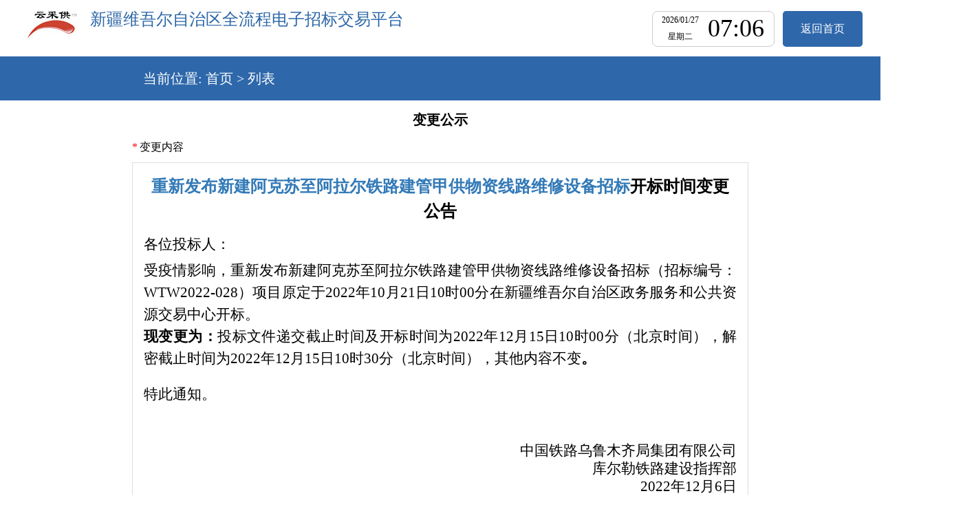

--- FILE ---
content_type: text/html;charset=UTF-8
request_url: https://xj.86ztbb.com/sp/spTenderBullect4bgIndex?tenderBulletinId=E61ED91FD1696B19
body_size: 5299
content:
<!DOCTYPE html>











    




<script type="text/javascript">
    console.log('%c安全警告', 'color: #ff0000; font-size:96px;');
    console.log('%c此浏览器功能专供开发者使用。请不要在此粘贴执行任何内容，这可能会导致您的账户受到攻击，给您带来损失 ！', 'font-size:20px;');

    var ctx = 'https://xj.86ztbb.com:443', ctxStatic = 'https://xj.86ztbb.com:443/static';
</script>
<script src='https://xj.86ztbb.com:443/static/javascripts/bluebird/bluebird.js'></script>


<link rel="stylesheet" href="https://xj.86ztbb.com:443/static/layui-v2.5.4/layui/css/layui.css">
<link rel="stylesheet" href="https://xj.86ztbb.com:443/static/css/npPublic.css">
<script src="https://xj.86ztbb.com:443/static/javascripts/jquery/jquery.min.js"></script>
<script src="https://xj.86ztbb.com:443/static/javascripts/jquery/fSelect.js"></script>

<script src="https://xj.86ztbb.com:443/static/layui-v2.5.4/layui/layui.all.js"></script>
<script src="https://xj.86ztbb.com:443/static/javascripts/JS/common/cityProvince.js"></script>


<script type="text/javascript" src="https://xj.86ztbb.com:443/static/kinggrid/languages/jquery.i18n.properties.min.js"></script>

<script type="text/javascript" src="https://xj.86ztbb.com:443/static/kinggrid/core/kinggrid.min.js"></script>
<script type="text/javascript" src="https://xj.86ztbb.com:443/static/kinggrid/core/kinggrid.plus.min.js"></script>
<script type="text/javascript" src="https://xj.86ztbb.com:443/static/kinggrid/dialog/artDialog/dialog.min.js"></script>

<script type="text/javascript" src="https://xj.86ztbb.com:443/static/kinggrid/signature.min.js"></script>
<script type="text/javascript" src="https://xj.86ztbb.com:443/static/kinggrid/signature.pc.min.js"></script>
<script type="text/javascript" src="https://xj.86ztbb.com:443/static/kinggrid/signature_pad.min.js"></script>
<script type="text/javascript" src="https://xj.86ztbb.com:443/static/kinggrid/password.min.js"></script>



<script src="https://xj.86ztbb.com:443/static/javascripts/mloading/JS/jquery.mloading.js"></script>
<script src="https://xj.86ztbb.com:443/static/javascripts/utils.js"></script>
<script src="https://xj.86ztbb.com:443/static/javascripts/jquery.cookie.js"></script>
<script src="https://xj.86ztbb.com:443/static/jquery-validation/1.11.1/jquery.validate.min.js"></script>
<script src="https://xj.86ztbb.com:443/static/javascripts/datePicker/WdatePicker.js"></script>
<script src="https://xj.86ztbb.com:443/static/javascripts/jqueryPrint/jQuery.print.min.js"></script>
<!--[if lt IE 9]>
<script src="https://oss.maxcdn.com/html5shiv/3.7.3/html5shiv.min.js"></script>
<script src="https://oss.maxcdn.com/respond/1.4.2/respond.min.js"></script>
<![endif]-->

<link rel="stylesheet" href="https://xj.86ztbb.com:443/static/kinggrid/dialog/artDialog/ui-dialog.css">
<link rel="stylesheet" href="https://xj.86ztbb.com:443/static/kinggrid/core/kinggrid.plus.css">

<script type="text/javascript" src="https://xj.86ztbb.com:443/static/javascripts/JS/caSeal/plugin/cwca/tgApp.min.js"></script>
<script type="text/javascript" src="https://xj.86ztbb.com:443/static/javascripts/JS/caSeal/ESignPdf.js"></script>





<script src="https://xj.86ztbb.com:443/static/javascripts/JS/layuiPublic.js"></script>
<script src="https://xj.86ztbb.com:443/static/jquery-validation/jquery.md5.js"></script>

<meta name="format-detection" content="telephone=no,email=no,address=no">



<!-- 增加阿里智能机器人20240527 start -->

<script>
    
    
    
    
    
    
    
    
    

    
    
</script>
<!-- 增加阿里智能机器人20240527 end -->



<head>
    <meta charset="utf-8">
    <meta http-equiv="X-UA-Compatible" content="IE=edge">
    <meta name=renderer content=webkit>
    <meta content="width=device-width, initial-scale=1, maximum-scale=1, user-scalable=no" name="viewport">
    <title>统一的公共资源交易平台</title>
    <link rel="stylesheet" href="https://xj.86ztbb.com:443/static/css/sp/spChangeTender.css">
    <link rel="stylesheet" href="https://xj.86ztbb.com:443/static/css/sp/spTenderBulletinAuditView.css">
    <link rel="icon" href="https://xj.86ztbb.com:443/favicon.ico">
    <style>
        .mid-table{
            width:70%;
            min-height:480px;
        }
        .tit-btn-blue{
            border:1px solid #ddd;
            padding:16px;
            min-height:200px;
            width:100%;
            box-sizing: border-box;
            margin-top:10px;
        }
    </style>
</head>
<body id="bgggPrint">

<!-- 头部导航 -->
<!DOCTYPE html>











    




<script type="text/javascript">
    console.log('%c安全警告', 'color: #ff0000; font-size:96px;');
    console.log('%c此浏览器功能专供开发者使用。请不要在此粘贴执行任何内容，这可能会导致您的账户受到攻击，给您带来损失 ！', 'font-size:20px;');

    var ctx = 'https://xj.86ztbb.com:443', ctxStatic = 'https://xj.86ztbb.com:443/static';
</script>
<script src='https://xj.86ztbb.com:443/static/javascripts/bluebird/bluebird.js'></script>

<html>
<head>
    <title>统一的公共资源交易平台</title>
    <meta charset="utf-8">
    <meta http-equiv="X-UA-Compatible" content="IE=edge">
    <link rel="stylesheet" href="https://xj.86ztbb.com:443/static/css/base.css">
    <link rel="stylesheet" href="https://xj.86ztbb.com:443/static/css/com/comUnitSelect.css">
    <style>
        .time-return{
            box-sizing: border-box;
            color:#fff!important;
        }
        .time-return:hover{
            background-color:#fff;
            color: #2f67ab !important;
            border:1px solid #2f67ab;
            box-sizing: border-box;
        }
    </style>
</head>
<body>
<header class="clearfix">
    <div class="left logo"><img src="https://xj.86ztbb.com:443/static/images/TM.jpg" alt="logo"></div>
    <div class="left text-fa">
        
        <div class="text-ch">新疆维吾尔自治区全流程电子招标交易平台</div>
        
    </div>
    <div class="right right-time">
        <div class="boxtime left">
            <div class="box-sm">
                <div id='nyr' class="nyr"></div>
                <div id="week"></div>
            </div>
            <p id="show" class="showtime"></p>
        </div>
        <a href="/?pf=xj" class="time-return left">返回首页</a>
    </div>
</header>
<article>
    <div class="banner">

        <div class="banner-text">当前位置: 首页 > <span id="place_child2">列表</span></div>
    </div>
</article>
<script>
    var serch = getQueryStringArgs()
    var serchVal = serch.systemtype?serch.systemtype:''
    switch(serchVal) {
        case "1":
            $('#place_child1').text('采购招标公告');
        break;
        case "3":
            $('#place_child1').text('中标公示');
            break;
        case "8":
            $('#place_child1').text('变更公示/废标公示');
            break;
        case "11":
            $('#place_child1').text('违规公示');
            break;
        case "31":
            $('#place_child1').text('废标公示');
            break;
        case "32":
            $('#place_child1').text('中标候选人公示');
            break;
/*        case "33":
            $('#place_child1').text('通知公告');
            break;*/
        case "50":
            $('#place_child1').text('今日开标');
            break;
        case "80":
            $('#place_child1').text('通知公告');
            break;
        case "82":
            $('#place_child1').text('中标候选人变更公示');
            break;
    }
    

    getTime('https://xj.86ztbb.com:443');

    $(function(){
        $("#show").showCurrentTime();
    })
</script>
</body>
</html>
<div class="mid-table" style="min-height:calc(100vh - 504px)">
    <div style="'width:95%">


    <div class="mid-tx">变更公示</div>
    <div>
        <span><span class="icon-text" style="color: red">*</span>变更内容</span>
        <input type="hidden" id="spTenderBulletinId" value="871">
    </div>
    <div class="tit-btn-blue">
        <p align="center" style="text-align:center"><span style="line-height:150%"><a href="https://xj.86ztbb.com/sp/spTenderIndex?id=0F47EB54816C0344role=sc"><b><span style="font-size:18.0000pt"><span style="font-family:宋体"><span style="line-height:150%"><span style="font-weight:bold"><font face="宋体">重新发布新建阿克苏至阿拉尔铁路建管甲供物资线路维修设备招标</font></span></span></span></span></b></a><b><span style="font-size:18.0000pt"><span style="font-family:宋体"><span style="line-height:150%"><span style="font-weight:bold"><font face="宋体">开标时间变</font></span></span></span></span></b><b><span style="font-size:18.0000pt"><span style="font-family:宋体"><span style="line-height:150%"><span style="font-weight:bold"><font face="宋体">更公告</font></span></span></span></span></b></span></p>

<p class="15" style="margin-top:7.8500pt"><span style="text-autospace:ideograph-numeric"><span style="line-height:30.0000pt"><span style="font-size:16.0000pt"><span style="font-family:仿宋_GB2312"><span style="font-weight:normal"><font face="仿宋_GB2312">各位投标人：</font></span></span></span></span></span></p>

<p align="justify" style="text-align:justify"><span style="text-justify:inter-ideograph"><span style="line-height:150%"><span style="font-size:16.0000pt"><span style="font-family:仿宋_GB2312"><span style="line-height:150%"><span style="font-weight:normal"><font face="仿宋_GB2312">受疫情影响，重新发布新建阿克苏至阿拉尔铁路建管甲供物资线路维修设备招标（招标编号：</font><font face="仿宋_GB2312">WTW2022-028）项目原定于2022年10月21日10时00分在新疆维吾尔自治区政务服务和公共资源交易中心开标。</font></span></span></span></span></span></span></p>

<p align="justify" style="text-align:justify"><span style="text-justify:inter-ideograph"><span style="line-height:150%"><b><span style="font-size:16.0000pt"><span style="font-family:仿宋_GB2312"><span style="line-height:150%"><span style="font-weight:bold"><font face="仿宋_GB2312">现变更为：</font></span></span></span></span></b><span style="font-size:16.0000pt"><span style="font-family:仿宋_GB2312"><span style="line-height:150%"><font face="仿宋_GB2312">投标文件递交截止时间及开标时间为</font><font face="仿宋_GB2312">2022年12月15日10时00分（北京时间），解密截止时间为2022年12月15日10时30分（北京时间），其他内容不变</font></span></span></span><b><span style="font-size:16.0000pt"><span style="font-family:仿宋_GB2312"><span style="line-height:150%"><span style="font-weight:bold"><font face="仿宋_GB2312">。</font></span></span></span></span></b></span></span></p>

<p style="margin-top:12.0000pt; margin-right:0.0000pt; margin-bottom:0.0000pt; margin-left:0.0000pt; padding:0pt 0pt 0pt 0pt ; text-align:left"><span style="word-break:break-all"><span style="text-autospace:ideograph-numeric"><span style="line-height:30.0000pt"><span style="font-size:16.0000pt"><span style="font-family:仿宋_GB2312"><font face="仿宋_GB2312">特此通知</font></span></span><span style="font-size:16.0000pt"><span style="font-family:仿宋_GB2312"><span style="font-weight:normal"><font face="仿宋_GB2312">。</font></span></span></span></span></span></span></p>

<p class="15">&nbsp;</p>

<p align="right" class="15" style="text-align:right">&nbsp;</p>

<p align="right" class="15" style="text-align:right"><span style="font-size:16.0000pt"><span style="font-family:仿宋_GB2312"><span style="font-weight:normal"><font face="仿宋_GB2312">中国铁路乌鲁木齐局集团有限公司</font></span></span></span></p>

<p align="right" class="15" style="text-align:right"><span style="font-size:16.0000pt"><span style="font-family:仿宋_GB2312"><span style="font-weight:normal"><font face="仿宋_GB2312">库尔勒铁路建设指挥部</font></span></span></span></p>

<p align="right" class="15" style="text-align:right"><span style="font-size:16.0000pt"><span style="font-family:仿宋_GB2312"><span style="font-weight:normal"><font face="仿宋_GB2312">2022年12月6日</font></span></span></span></p>
    </div>
    <div style="width: 100%;margin-top:30px;">
        <div>
            <span class="icon-text"
                  style="color: red">*</span>
            公示文件:
        </div>
        <div class="layui-upload" >
            <span id="fileUploadexception_1_2"></span>
        </div>
    </div>
    </div>
</div>

<script src="https://xj.86ztbb.com:443/static/model/fileUpload2.js"></script>

<style>
    footer{
        min-width: 1400px;
    }
    .clearfix {
        clear: both;
    }
    .clearfix::after,.clearfix::before
    {
        content: "";
        display: block;
        height: 0;
        clear: both;
        visibility: hidden;
    }
    .footerselectWrap{
        display: flex;
        justify-content: space-between;
        flex-wrap: wrap;
        width:1200px;
        margin:0 auto;
        padding-top:20px;
    }
    .footerselectWrap .select{
        margin-right: 0px;
    }
    .aContent{
        color:#fff;
    }
    .copyright{
        background-color: #fff;
        clear: both;
        box-sizing: border-box;
        border-top: 1px solid #f2f2f2;
        text-align: center;
        font-size: 14px;
        color: #999;}
    .links{
        margin-bottom: 10px;}
    .links .top1{
        font-size: 14px;
        display:block;
    }
    .links img {
        display:inline-block;
    }
    .layui-input{
        height:38px;
        line-height:38px;
    }
    .ul-box{
        width: 1200px;
        margin:0 auto;
        margin-top: 20px;
        color: #fff;
        font-size: 14px;
    }
    .leftBox,
    .rightBox{
        width:470px;
        height: 180px;
    }
    .midBox {
        width:330px;
        height: 180px;
        margin-left:10px;
    }
    .rightBox{
        margin-left:10px;
    }
    .listTitle {
        display: inline-block;
        min-width:70px;
        height:auto;
        vertical-align: top;
    }
    .listContent {
        display: inline-block;
        width: 340px;
    }
</style>
<head>

</head>
<footer>
    <div class="footer-s minWid clearfix">

        <div class=" layui-form footerselectWrap">
            <div class="select1 ">
                <select lay-filter="danwei" onchange="if(this.value!='')window.open(this.value);this.options[0].selected=true">
                    <option>--指导单位--</option>
                    <option value="http://www.gov.cn/">国务院办公厅</option>
                    <option value="https://www.ndrc.gov.cn/">国家发展与改革委员会</option>
                    <option value="http://www.ctba.org.cn/">中国招标投标协会</option>
                    <option value="http://www.cnca.gov.cn/">中国国家认证认可监督管理委员会</option>
                    <option value="http://www.mohurd.gov.cn/">住房和城乡建设部</option>
                    <option value="http://www.mot.gov.cn/">交通运输部</option>
                    <option value="http://www.mwr.gov.cn/">水利部</option>
                    <option value="http://www.miit.gov.cn/">工业和信息化部</option>
                    <option value="http://www.mofcom.gov.cn/">商务部</option>
                </select>
            </div>
            <div class="select1 ">
                <select id="select_ggfwdw_public" lay-filter="ggfwdw" onchange="if(this.value!='')window.open(this.value);this.options[0].selected=true">
                    <option >--公共服务单位--</option>
                    <option value="http://www.ggzy.gov.cn/">全国公共资源交易平台</option>
                    <option value="http://www.cebpubservice.com/">中国招标公共服务平台有限公司</option>
                </select>
            </div>
            <div class="select1 ">
                <select id="select_xzjddw_public" lay-filter="xzjddw" onchange="if(this.value!='')window.open(this.value);this.options[0].selected=true">
                    <option>--行政监督单位--</option>
                    <option value="http://www.ggzy.gov.cn/">全国公共资源交易平台</option>
                    <option value="http://www.cebpubservice.com/">中国招标公共服务平台有限公司</option>
                </select>
            </div>
            <div class="select1 ">
                <select lay-filter="qyjypt" onchange="if(this.value!='')window.open(this.value);this.options[0].selected=true">
                    <option>--区域交易平台--</option>
                    

                    
                </select>
            </div>
            
        </div>
    </div>
    <div class="footer minWid">
        <div class="width" style="width: 1440!important;">
            <div class="ul-box" style="display:flex;flex-flow:wrap; justify-content:center;">
                
                
                
                
                
                
                
                
                
                
                
                
                
                
                
                
                <div class=" midBox">
                    <ul>
                        <li>
                            <span class="listTitle">技术支持：</span>
                            <a class="aContent" href="" target="_self">北京云领科来管理咨询有限公司</a>
                        </li>
                        <li>
                            <span class="listTitle">公安备案：</span>
                            <a class="aContent" href="" target="_self">京ICP备19010843号-1</a>
                        </li>
                    </ul>
                </div>
                <div class=" rightBox">
                    
                    
                    
                    
                    
                    
                    <ul>
                        <li>
                            <span class="listTitle">运营单位：</span>
                            <a class="aContent listContent" href="" target="_self">新疆云采供网络科技有限公司</a>
                        </li>
                        <li>
                            <span class="listTitle">地  址：</span>
                            <span class="listContent">新疆维吾尔自治区公共资源交易中心（乌鲁木齐水磨沟区益民大厦A517）</span>
                        </li>
                        <li>
                            <span class="listTitle">邮  箱：</span>
                            <span class="listContent">374743940@qq.com</span>
                        </li>
                        <li>
                            <span class="listTitle">电  话：</span>
                            <span class="listContent">400-888-6659</span>
                        </li>
                    </ul>
                </div>
            </div>
            <div class="last-one"><span class="white">为了获取更好的浏览效果，建议您使用IE11浏览器登录本站点</span><a href="">360网站安全检测平台</a>

            </div>
        </div>
    </div>

    <section class="copyright">
        <div class="links"></div>
        <div class="links">
            <span class="top1">2008-2024 86ztbb.com</span>
            <img src="https://xj.86ztbb.com:443/static/images/police.jpg" alt="">

            <a href="/businessLicenseForm" target="_blank" rel="nofollow" class="ml10" style="margin-right:15px;">京ICP证 京B2-20192269</a>
            <a href="http://beian.miit.gov.cn" target="_blank" rel="nofollow" class="ml10" style="margin-right:15px;">京ICP备19010843号-1</a>
            <span>北京云领科来管理咨询有限公司 <img src="https://xj.86ztbb.com:443/static/images/tj.jpg" alt=""></span>
            <!-- <a href="#" target="_blank" rel="nofollow" class="ml10">渝B2-20080005</a>
            <a href="#" target="_blank" rel="nofollow" class="ml10">渝公网安备50019002500154号</a> -->
        </div>
    </section>
</footer>
<script>
    var form = layui.form;
    form.render();
    form.on("select(danwei)",function(data){
        if(data.value !='--指导单位--'){
            window.open(data.value)
        }
    })
    form.on("select(ggfwdw)",function(data){
        if(data.value !='--公共服务单位--'){
            window.open(data.value)
        }
    })
    form.on("select(xzjddw)",function(data){
        if(data.value !='--行政监督单位--'){
            window.open(data.value)
        }
    })
    form.on("select(qyjypt)",function(data){
        if(data.value !='--区域交易平台--'){
            window.open(data.value)
        }
    })
    form.on("select(hyjypt)",function(data){
        if(data.value !='--行业交易平台--'){
            window.open(data.value)
        }
    })
</script>



<script>
    // 打印功能
    $('#onPrint').click(function () {
        printTable('savePositionPrint','');
    })

    //处理文件上传
    let commonFileUploadExt = 'doc|docx||pdf';
    let commonFileUploadMaxSize = '5120';//最大上传5M
    let eleFileUpload = layui.eleFileUpload2;
    let foreignId = $('#spTenderBulletinId').val();
    let foreignTypeList = [];
    foreignTypeList.push("exception_1_1");
    foreignTypeList.push("exception_1_2");
    eleFileUpload.renderForeignIdAndTypeList(null, 'fileUpload', foreignId, foreignTypeList, '/spException/getMultipleFileList', '/spException/fileUpload', '/spException/fileDelete', commonFileUploadExt, commonFileUploadMaxSize, false, false, false, false);
</script>

</body>
</html>

--- FILE ---
content_type: text/css;charset=utf-8
request_url: https://xj.86ztbb.com/static/css/npPublic.css
body_size: 5971
content:
/*公共*/
body, div, dl, dt, dd, ul, ol, li, h1, h2, h3, h4, h5, h6, pre, code, form, fieldset, legend, input, textarea, p, blockquote, th, td, hr, button, article, aside, details, figcaption, figure, footer, header, hgroup, menu, nav, section {
    margin:0;
    padding:0;
    font-family:'Microsoft YaHei';
}
body{
    padding-bottom: 4rem;
}
.layui-table-cell span i {
    color:red;
    margin-right: 3px;
}
/*u*/
.height50{
    height: 3.125rem;
    line-height:2.5rem;
    border-bottom: 1px solid #e6e6e6;
}
.projectName {
    border: none;
    outline: none;
}
/*td .layui-form-select{*/
    /*margin-top: -9px;*/
    /*margin-left: -15px;*/
    /*margin-right: -15px;*/
/*}*/
.left{
    float: left;
}
.right{
    float: right;
}

.clearfix:after {
    /*伪元素是行内元素 正常浏览器清除浮动方法*/
    content:"";
    display: block;
    height: 0;
    clear:both;
    visibility: hidden;
}
.clearfix {
    *zoom: 1;
    /*ie6清除浮动的方式 *号只有IE6-IE7执行，其他浏览器不执行*/
}
.container{
    width: 91.5rem;
    /*background-color: #f9fcfe;*/
    margin: 2rem auto;
    padding: 1rem;
}
.xytitle {
    text-align: left;
    font-size: 16px;
}
.ycg-input{
    background-color: #f9fcfe;
}
.ycg-input-sm{
    width: 3rem;
    height: 38px;
}
.ycg-input-lg{
    width: 100%;
    height: 38px;
}
.layui-input-blockr{
    width: 10rem;
    line-height: 2.25rem;
}
.radio-border{
    margin-left: 8rem;
    border: 1px solid #e6e6e6;
    border-radius: 0.3rem;
    height: 38px;
    padding-left: 1rem;
}
.red{
    color: red!important;
}
.hs{
    color:#6d3d3d;
}
.blue{
    color: blue;
}
.marleft0{
    margin-left: 0!important;
}
.padright10{
    padding-right: 10px;
}
.layui-input {
    border-radius: 0.3rem;
}
.readonly, [readonly="readonly"],[readonly="true"],[disabled="true"],[disabled='disabled'] {
    /*pointer-events: none;*/
    background: #eeeeee1a!important;
}
.readonly, [readonly="readonly"],[readonly="true"],[disabled="true"],[disabled='disabled'] :hover {
    /*color: #d2d2d2 !important;*/
    cursor: not-allowed !important;
}
[type="checkbox"]{
    width: 16px;
    height: 16px;
}
.gray{
    color: #838383;
}
.savePosition,.fixCenter {
    position: fixed;
    text-align: center;
    width: 100%;
    height: 40px;
    background-color: #d5e3ed;
    bottom: 0;
    left:0;
    z-index: 99999;
}

a.disabled {
    pointer-events: none;
    filter: alpha(opacity=50); /*IE滤镜，透明度50%*/
    -moz-opacity: 0.5; /*Firefox私有，透明度50%*/
    opacity: 0.5; /*其他，透明度50%*/
}
.disabled{
    pointer-events: none;
    filter: alpha(opacity=50); /*IE滤镜，透明度50%*/
    -moz-opacity: 0.5; /*Firefox私有，透明度50%*/
    opacity: 0.5; /*其他，透明度50%*/
}
/*td .layui-form-select{*/
    /*margin-top: -9px;*/
    /*!*margin-left: -15px;*!*/
    /*!*margin-right: -15px;*!*/
/*}*/

a, a:hover{
    color: #337ab7;
    text-decoration: none;
    cursor: pointer;
}

.title-box{
    height: 40px;
    margin-top: 20px;
    line-height: 40px;
}
.InputH3{
    position: absolute;
    left: 50%;
    transform: translate(-50%,0%);
    font-weight: 700;
    font-size: 20px;
}
.layui-table-page{
    margin-top: 2rem;
    text-align: center;
    border: none;
}
.textRight{
    text-align: right;
}
.icon-span{
    color: #2c8cde;
    font-size: 28px;
}
.layui-laypage .layui-laypage-curr .layui-laypage-em {
    background-color: #2e68ab;
}
.layui-laypage-skip input,.layui-laypage-skip button{
    border-radius: 5px;
    border:1px solid #ccc;
}
.layui-laypage-limits select{
    border-radius: 5px;
    border:1px solid #ccc;
}
.ggzl .savePosition{
    display: none;
}
.layui-btn-blue {
    background-color: #2e68ab!important;
}
.layui-btn{
    background-color: #2e68ab!important;
}
/*.layui-table-header{*/
    /*background-color: #dcecfe;*/
/*}*/
.centerButton{
    text-align: center;
}
/*富文本*/
.w-e-toolbar {
    background-color: #d8f6ff!important;
}
.sm-input{
    border-radius: 5px;
    padding-left: 3px;
    width: 4rem;
    height: 1.5rem;
    border: 1px solid #dcdcdc;
    /*background-color: #f9fcfe;*/
}
.mid-div{
    text-align: center;
    margin-top: 10px;
    font-size: 20px;
    margin-bottom: 16px;
    font-weight: 700;
}
.mid-tx{
    text-align: center;
    margin-top: 1rem;
    font-size: 20px;
    margin-bottom: 1rem;
    font-weight: 700;

}
.show{
    display: block;
}
.hide{
    display: none;
}
.top {
    height: 3rem;
    background-color: RGB(220,236,254);
    line-height: 3rem;
    text-align: center;
    font-size: 1.5rem;
    color: black;
}
.top-title {
    height: 4rem;
    line-height: 4rem;
}
.top-mar-2{
    margin-top: 2rem!important;
}
.top-mar-2>.layui-col-xs4:first-child{
    padding-left: 2rem;
}
#myUl li{
    cursor: pointer;
}
/*个人空间样式*/
.InputBox{
    margin-top: 2rem;
    height: 40px;
    margin-bottom: 20px;
    border-bottom: 2px solid #3c8dbc;
}
.per-table{
    width: 95%;
    margin: 1rem auto 1rem;
}
.mid-table {
    width: 95%;
    margin: 1rem auto;
}
/*.per-table thead{*/
    /*background-color: RGB(208,237,236)!important;*/
/*}*/
/*.per-head{*/
    /*background-color: RGB(208,237,236);*/
/*}*/
.layui-icon-ad{
    font-size: 30px;
    color: RGB(55,222,225);
    margin-left:2.5%;
}
.layui-icon-add{
    font-size: 30px;
    color: RGB(55,222,225);
}
.layui-icon-blue{
    font-size: 30px;
    color: #c1ddf5;
}

.per-table th,.per-table td,.project-table td{
    text-align: center;
}
.bold{
    font-weight: 700;
}
.layui-table th{
    text-align: center;
}
.InputBoxPer{
    margin-top: 20px;
    height: 40px;
    margin-bottom: 20px;
    /*border-bottom: 2px solid #3c8dbc;*/
}
.icon-text{
    margin-right: 3px;
    color: red;
}
.per-input{
    display: inline-block!important;
    width: 300px!important;
}

.w600 { width: 600px;}
.w800 { width: 800px;}
.tc {text-align: center!important;}
.tl {text-align: left!important;}
.tr {text-align: right!important;}

.table td{ padding: 0px 5px; min-height: 20px; line-height: 20px; font-size: 14px; border: 1px solid #dcdcdc;text-align:center;}
.table thead td, .table thead th {text-align: center}
.hide { display: none;}
.bdr {border: 1px solid red;}
.bdc {border: 1px solid #ccc;}

span[data-toggle='distpicker'] select, .layui-select2{
    /*
    display: inline-block!important;
    border-radius: 3px;
    height: 2rem;
    border: 1px solid #88bae4;
*/
    border-radius: 0.3rem;
    height: 38px;
    border: 1px solid #e6e6e6;
}
/*可编辑状态*/
.layui-table-body td[data-edit="text"]:before,.layui-table-body td[data-edit="true"]:before {
    position: absolute;
    border: 1px solid RGBA(131,188,252,0.4);
    border-radius: 8px;
    top: 8px;
    right: 5px;
    bottom: 8px;
    left: 5px;
    content: "";
    font-family: layui-icon!important;
    font-size: 16px;
    font-style: normal;
    -webkit-font-smoothing: antialiased;
}
.layui-form-checked[lay-skin=primary] i {
    border-color: RGB(119,166,226)!important;
    background-color: RGB(119,166,226);
    color: #fff;
}
/*.icon-time:before{*/
    /*position: absolute;*/
    /*top: 10px;*/
    /*right: 0;*/
    /*content: "\e637";*/
    /*font-family: layui-icon!important;*/
    /*font-size: 16px;*/
    /*font-style: normal;*/
    /*-webkit-font-smoothing: antialiased;*/
    /*-moz-osx-font-smoothing: grayscale;*/
/*}*/
/*.layui-table-body td[data-edit="text"]:before {*/
    /*position: absolute;*/
    /*top: 9px;*/
    /*right: 3px;*/
    /*content: "__";*/
    /*font-family: layui-icon!important;*/
    /*font-size: 16px;*/
    /*font-style: normal;*/
    /*-webkit-font-smoothing: antialiased;*/
    /*-moz-osx-font-smoothing: grayscale;*/
/*}*/

/*.layui-table-body td[data-edit="text"]:after {*/
    /*position: absolute;*/
    /*top: 10px;*/
    /*right: 0;*/
    /*color: #6a90ba;*/
    /*content: "\e642";*/
    /*font-family: layui-icon!important;*/
    /*font-size: 18px;*/
    /*font-weight: 700;*/
    /*font-style: normal;*/
    /*-webkit-font-smoothing: antialiased;*/
    /*-moz-osx-font-smoothing: grayscale;*/
/*}*/
/*.layui-table-body td[data-edit="text"]:after,.layui-table-body td[data-edit="true"]:after {*/
    /*position: absolute;*/
    /*top: 10px;*/
    /*right: 0;*/
    /*color: #6a90ba;*/
    /*content: "\e642";*/
    /*font-family: layui-icon!important;*/
    /*font-size: 18px;*/
    /*font-weight: 700;*/
    /*font-style: normal;*/
    /*-webkit-font-smoothing: antialiased;*/
    /*-moz-osx-font-smoothing: grayscale;*/
/*}*/
.bid-ul{
    /*width: 36rem;/*/
    /*border: 1px solid rgba(213,209,229,0.5);*/
    margin-top: 0.3rem;
    border-radius: 6px;
    /*height: 2.2rem;*/
    line-height: 2.2rem;
    /*position: absolute;*/
    /*margin-left: 2rem;*/
    /*left: 50%;*/
    /*transform: translate(-50%,0%);*/
    z-index: 799;
}
.bid-ul-li{
    float: left;
    margin-left: 3px;
    padding: 0 8px;
    font-size: 14px;
    cursor: pointer;
    /*width: 3.5rem;*/
    height:25px;
    line-height: 25px;
    border: 1px solid #e6e6e6;
    overflow: hidden;
    text-align:center ;
}
.spcz-center {
    position: absolute;
    top: 10%;
    left: 50%;
    transform: translate(-50%);
}
.time-input{
    width: 48%;
    height: 2rem;
    border: 1px solid #dcdcdc;
    border-radius: 5px;
}
/*暂时覆盖源码*/
.layui-table td, .layui-table th {
    position: relative;
    padding: 6px 9px;
    min-height: 20px;
    line-height: 20px;
    font-size: 14px;
}
.title-num{
    font-size: 16px;
    font-weight: 700;
    color: #86abcf;
}
textarea{
    resize:none!important;
    border-color: #e6e6e6;
    border-radius: 8px;
}
.layui-textarea{
    min-height: 50px;
}
/*表格里面的输入框，文本域，下拉框*/
.table-input{
    height: 35px;
    border-radius: 0.3rem;
    display: block;
    width: 100%;
    padding-left: 10px;
    line-height: 1.3;
    border-width: 1px;
    border-style: solid;
    border-color: #e6e6e6;
    outline: 0;
    -webkit-appearance: none;
    transition: all .3s;
    -webkit-transition: all .3s;
    box-sizing: border-box;
}
.table-input:focus {
    border-style:solid;
    border-color: #03a9f4;
    box-shadow: 0 0 2px #03a9f4;
}
.table-textarea:focus {
    border-style:solid;
    border-color: #03a9f4;
    box-shadow: 0 0 2px #03a9f4;
}
.table-select{
    border-color: #e6e6e6;
    width: 100%;
}
.tc-table td,.tc-table th{
    text-align: center;
}
/*对mvc回显的单选框  进行样式修改*/
.layui-form-radioed > i {  color: RGB(96,173,236);  font-size: 16px; }
.layui-form-radio > i{  font-size: 16px  }
.greenRadio>span>input[type="radio"]{  display: none; }
.greenRadio>span>label{  position: relative;  margin-right: 34px;  }
.greenRadio>span>label::before{  display: inline-block;  content: "";  width: 16px;  height: 16px;  border-radius: 50%;  border: 1px solid rgb(219, 219, 219);  margin-right: 6px;  vertical-align: middle;  }
.greenRadio>span>input[type="radio"]:checked+label::before{  background-color: RGB(33,130,140);  }
.greenRadio>span>input[type="radio"]:checked+label::after{  display: inline-block;  content: "";  width: 6px;  height: 6px;  border-radius: 50%;  position: absolute;  left: 6px;  bottom: 4px;  background-color: white;  }
.span-line{
    margin: 0 1rem;
}
.back-span-white{
    background-color: #f9fcfe;
    border: 3px solid #2e68ab!important;
}
.layui-table-view{
    border:none;
}
.layui-table-box{
    border:1px solid #dcdcdc;
}
table tr {
    /*height: 48px;*/
}
thead th {
    font-size: 15px!important;
    color: #000;
}
.laydate-day-mark{
    overflow: visible!important;
}
/*处理一部分表格头 绿色且非静态*/
div[lay-id="caSealTable"] thead{
    background-color: RGB(208,237,236)!important;
}
div[lay-id="spTenderBulltin"] thead{
    background-color: #fff;
}
.tb-icon{
    color: #2f85c4;
    margin: 10px 0;
}
.tb-icon i{
    font-size: 20px;
    color: #1E9FFF;
    margin-right: 3px
}
.layui-upload{
    padding-left: 25px;
    margin-top: 10px;
}
.not-arrow{

    text-align: center;

    text-align-last: center;
    padding: 5px 10px;

    border:none;

    -webkit-appearance:none;

    -moz-appearance:none;

    appearance:none; /*去掉下拉箭头*/

    /*在选择框的最右侧中间显示小箭头图片*/

}

/*清除ie的默认选择框样式清除，隐藏下拉箭头*/

.not-arrow::-ms-expand { display: none; }

.not-arrow-box{

    background: #eee;
}
.not-arrow-box select{
    color: #815a5a;
    background: #eee;

}
.query-input{
    height: 34px;
    width: 320px;
    padding-left: 10px;
}

:-moz-placeholder { /* Mozilla Firefox 4 to 18 */
    color: rgb(177, 177, 177);
    opacity: 1;
    font-size: 14px;
}

::-moz-placeholder { /* Mozilla Firefox 19+ */
    color: rgb(177, 177, 177);
    opacity: 1;
    font-size: 14px;
}

input:-ms-input-placeholder {
    color: rgb(177, 177, 177);
    opacity: 1;
    font-size: 14px;
}

input::-webkit-input-placeholder {
    color: rgb(177, 177, 177);
    opacity: 1;
    font-size: 14px;
}
label.error {
    background: url("../jquery-validation/1.11.1/images/unchecked.gif") no-repeat 0px 0px;
    padding-left: 18px;
    padding-bottom: 2px;
    font-weight: bold;
    color: #EA5200;
    margin-left: 10px;
    font-size: 12px;
    width: 150px;
    display: inline-block;
    line-height: 15px;
    vertical-align: middle;
}

label.checked {
    background: url("../jquery-validation/1.11.1/images/checked.gif") no-repeat 0px 2px;
}

.kb-font{
    color: #4984b0;
    font-size: 14px;
}
.myul-li{
    height: 25px;
    line-height: 25px;
    margin-right: 5px;
}
.kb-size{
    width: 200px;
    display: inline-block;
    color: #7a8396;
    font-size: 14px;
}
.areaCss{
    display: block;
    width:100%;
    padding-left: 10px;
    height: 38px;
    line-height: 1.3;
    border-width: 1px;
    border-style: solid;
    background-color: #fff;
    border-radius: 0.3rem;
    border-color: #e6e6e6;
}
.per-row{
    line-height: 38px;
    margin-bottom: 10px;
}
.per-input-validate{
    width: 80%;
    display: inline-block!important;
}
.progreBox{
    transform: translate(-50%);
    display: none;
    width: 500px;
    height: 100px;
    position: absolute;
    left: 45%;
    top: 40%;
    z-index: 99999;
    border: 1px solid #ccc;
    background-color: rgb(88, 207, 255);
    border-radius: 20px;
}
.centerBox{
    width: 1000px;
    margin: 0 auto;
}
.progreBox p{
    width: 200px;
    margin: 30px auto 10px;
    font-size: 14px;
}
.progre{
    width: 250px;
    height: 2px;
    border: 1px solid #ccc;
    border-radius: 1px;
    margin: 0 auto;
}
.per-select{
    width:100%;
    height: 36px;
    border-radius: 5px;
    border: none;
}
.per-select-border{
    width:100%;
    height: 36px;
    border-radius: 5px;
    border-color: #e6e6e6;
}

.per-save{
    text-align: center;
    margin-top: 20px;
}
.b{
    color:#3c3cd7 ;
}
.f{
    color: #555!important;
}
.unclick{
    background-color: #96abb4;
    display: inline-block;
    height: 38px;
    line-height: 38px;
    padding: 0 18px;
    color: #fff;
    white-space: nowrap;
    text-align: center;
    font-size: 14px;
    border: none;
    border-radius: 2px;
    cursor: pointer;
}
.layui-tab{
    margin: 0;
}
.projectType{
    display: inline-block;
    width:22%;
    padding-left: 10px;
    height: 38px;
    line-height: 1.3;
    border-width: 1px;
    border-style: solid;
    background-color: #fff!important;
    border-radius: 0.3rem;
    border-color: #e6e6e6;
}
.zbinput{
    padding-left: 5px;
    width: 150px;
    height: 32px;
    border-radius: 5px;
    outline: none;
    border-color: #e6e6e6;
    border-style: solid;
    border-width: 1px;
}
/*项目中菜单*/
.layui-tab-fixed{
    position: fixed;
    top: 0;
    left: 0;
    right: 0;
    z-index: 20000;
}
.layui-layer-title{
    text-align: center;
}
.layui-tab-card{
    border-bottom: none;
    box-shadow:none;
}
/*左右两边布局 小标题与内容*/
.layui-label{
    width: 10.5rem ;
    padding: 9px 0;
    float: left;
    position: relative;
    font-weight: 400;
    line-height: 20px;
    text-align: right
}
.layui-block{
      margin-left: 10.5rem;
      /*background-color: #eee;*/
      height: 36px;
      line-height: 36px;
      padding: 0 1.6rem;
      border-radius: 5px;
      box-sizing: border-box;
      position: relative
  }
.layui-block-textarea{
    margin-left: 10.5rem;
    /*background-color: #eee;*/
    height: 250px;
    padding: 0 1.6rem;
    border-radius: 5px;
    box-sizing: border-box;
    position: relative
}
.layui-block .layui-textarea{
    min-height: 100px;
}
.layui-inline-sel{
    float: left;
    width: 15%;
    margin-right: 1%;
}
.layui-inline-pro{
    float: left;
    width: 24%;
    margin-right: 1%;
    height:36px;
}
.layui-table-sel{
    float: left;
    width: 30%;
    margin-right: 1%;
}
/*.layui-inline-sel select{*/
    /*-webkit-appearance:none;*/
    /*-moz-appearance:none;*/
    /*appearance:none;*/
    /*background:transparent;*/
    /*border:none;*/
    /*padding-left:10px;*/
/*}*/

/*详细地址*/
.layui-sel-input{
    display: inline-block;
}

    /*处理后面有内容的输入框*/
.inline-input{
    display: inline-block;
    width: 36%;
}
/*弹窗标题居中*/
.layui-layer-title{
    padding: 0!important;
    text-align: center;
}
::selection {
    background:#9999b9;
    color:#555;
}

::-moz-selection {
    background:#9999b9;
    color:#555;
}
.table-head{
    font-weight: 700;
}

/*::-webkit-selection {*/
    /*background:#d3d3d3;*/
    /*color:#555;*/
/*}*/
/*解决纯数字字母不换行*/
table{
    word-break:break-all;
}
.table-hide{
    border: none;
}

.per-time{
    position:absolute;
    right:30px;
    top:3px;
    display:inline-block;
    font-size: 22px;
    cursor: pointer;
}
.per-time:hover{
    color:#4faee6
}
.timeLeft{
    display: inline-block;
    position: relative;
    padding: 0 1.6rem 0 0;
    width: 45%;
}
.timeRight{
    display: inline-block;
    position: relative;
    padding: 0  0 0 1.6rem;
    width: 45%;
}


.layui-layer-page .layui-layer-content{
    /*padding:20px;*/
}

.layui-inline-sel-xs{
    width: 12%;
    margin-right: 1%;
    display: inline-block;
}

.layui-inline-sel-sm{
    display: inline-block;
    width: 7%;
    margin-right: 1%;
}
.c-3 {
    color: #333;
}
.mt15 {
    margin-top: 15px;
}
.mt10 {
    margin-top: 10px;
}
.c-9 {
    color: #999;
}
.f12 {
    font-size: 12px;
}
.pt10 {
    padding-top: 10px;
}
.mr5 {
    margin-right: 5px;
}
.pb15{
    padding-bottom:15px;
}
.pt15{
    padding-top:15px;
}
.ell{
    overflow: hidden;
    white-space: nowrap;
    text-overflow: ellipsis;
}
.pb15 {
    padding-bottom: 15px;
}
.pr20 {
    padding-right: 20px;
}
.pl20 {
    padding-left: 20px;
}
.lh20 {
    line-height: 20px;
}
.bg-ff {
    background-color: #fff;
}
.mb10 {
    margin-bottom: 10px;
}
.mt20 {
    margin-top: 20px;
}
.mb20{
    margin-bottom:20px;
}
.f14 {
    font-size: 14px;
}
.b{
    font-weight:700;
}
.f20 {
    font-size: 20px;
}
.btn {
    display: inline-block;
    text-align: center;
    cursor: pointer;
}
.mt20 {
    margin-top: 20px;
}
.mt40 {
    margin-top: 40px;
}
.mb20 {
    margin-bottom: 20px;
}
.mb10 {
    margin-bottom: 10px;
}
.ml20 {
    margin-left: 20px;
}
.mr20 {
    margin-right: 20px;
}
strong,em{
    line-height: initial;
}
.layui-table-header {
    background-color: #dcecfe;
}

input::-webkit-outer-spin-button,
input::-webkit-inner-spin-button {
    -webkit-appearance: none;
}
input[type="number"]{
    -moz-appearance: textfield;
}


.btn-primary.active {
    color: rgba(255, 255, 255, 0.75);
}

.btn-primary {
    color: #ffffff;
    text-shadow: 0 -1px 0 rgba(0, 0, 0, 0.25);
    background-color: #006dcc;
    *background-color: #0044cc;
    background-image: -moz-linear-gradient(top, #0088cc, #0044cc);
    background-image: -webkit-gradient(linear, 0 0, 0 100%, from(#0088cc), to(#0044cc));
    background-image: -webkit-linear-gradient(top, #0088cc, #0044cc);
    background-image: -o-linear-gradient(top, #0088cc, #0044cc);
    background-image: linear-gradient(to bottom, #0088cc, #0044cc);
    background-repeat: repeat-x;
    border-color: #0044cc #0044cc #002a80;
    border-color: rgba(0, 0, 0, 0.1) rgba(0, 0, 0, 0.1) rgba(0, 0, 0, 0.25);
    filter: progid:DXImageTransform.Microsoft.gradient(startColorstr='#ff0088cc', endColorstr='#ff0044cc', GradientType=0);
    filter: progid:DXImageTransform.Microsoft.gradient(enabled=false);
    font-weight: bold;
    padding: 3px;
}

.btn-primary:hover,
.btn-primary:focus,
.btn-primary:active,
.btn-primary.active,
.btn-primary.disabled,
.btn-primary[disabled] {
    color: #ffffff;
    background-color: #0044cc;
    *background-color: #003bb3;
}

.btn-primary:active,
.btn-primary.active {
    background-color: #003399 \9;
}

.btn-primary.dropdown-toggle {
    background-color: #0044cc;
}

.btn-primary .caret {
    border-top-color: #ffffff;
    border-bottom-color: #ffffff;
}

Body,body {
    scrollbar-arrow-color: #fff;
    scrollbar-face-color: #fff;
    scrollbar-3dlight-color: #fff;
    scrollbar-highlight-color: #fff;
    scrollbar-shadow-color: #fff;
    scrollbar-darkshadow-color: #fff;
    scrollbar-track-color: #fff;
}
body::-webkit-scrollbar-track,.layui-nav-side::-webkit-scrollbar-track,.div-td::-webkit-scrollbar-track
{
    -webkit-box-shadow: inset 0 0 6px rgba(0,0,0,0.3);
    border-radius: 4px;
    background-color: #Fff;
}

body::-webkit-scrollbar
{
    width: 4px;
    background-color: #fff;
}
.layui-nav-side::-webkit-scrollbar,.div-td::-webkit-scrollbar
{
    width: 3px;
    background-color: #fff;
}
body::-webkit-scrollbar-thumb,.layui-nav-side::-webkit-scrollbar-thumb,.div-td::-webkit-scrollbar-thumb
{
    border-radius: 4px;
    -webkit-box-shadow: inset 0 0 6px rgba(100,100,100,.3);
    background-color: #ccc;
}
.layui-progress{
    display: inline-block;
    text-align:center;
    width:50px;
}


/* 纠错弹框样式   组件基础样式 */
.text-optimizer-wrapper {
    position: relative;
    display: inline-block;
    width: 100%;
}

.text-optimizer-btn {
    position: absolute;
    right: 0px;
    top: 0px;
    padding: 4px 12px;
    background: #b5d6bd;
    color: white;
    border: none;
    border-radius: 4px;
    cursor: pointer;
    opacity: 0.8;
    transition: all 0.2s;

}

.text-optimizer-btn:hover {
    opacity: 1;
    background: #33b356;
    transform: scale(1.05);
}

.text-optimizer-panel {
    position: absolute;
    z-index: 1000;
    width: 100%;
    background: #fff;
    border: 1px solid #ddd;
    border-radius: 6px;
    box-shadow: 0 2px 8px rgba(0,0,0,0.1);
    margin-top: 5px;
    padding: 15px;
    display: none;
}

.optimized-content {
    color: #28a745;
    margin: 10px 0;
    padding: 8px;
    border-left: 3px solid #28a745;
    background: #f8f9fa;
}

.text-optimizer-actions {
    text-align: right;
    margin-top: 10px;
}

.optimizer-action-btn {
    margin-left: 10px;
    padding: 4px 12px;
    border-radius: 4px;
    cursor: pointer;
    border: 1px solid #ddd;
}


--- FILE ---
content_type: text/css;charset=utf-8
request_url: https://xj.86ztbb.com/static/kinggrid/core/kinggrid.plus.css
body_size: 4857
content:
.kg-show{
	display: block;
}

.kg-visble{
	visibility: hidden;	
}

.kg-hide{
	display: none;
}
.kg-to{
	width:30px;
	float:left;
	text-align:center;
}
.kg-to-sm{
	width:14px;
	float:left;
	text-align:center;
}

.kg-default{
	position: absolute ;
	z-index: 9;
}

.kg-display-landscape{
	position: static;
	overflow: auto;
}
.kg-tab-header-panel{
	display: none;
}
.kg-tab-header-panel.active{
	display: block
}

.kg-landscape-container{
	position: relative;
}

.kg-landscape-container .kg-landscape{
	position: relative;
	display: inline-block;
	*display:inline;
	vertical-align: middle;
}

.kg-invalid{
	position: absolute;
	top: 33%;
	left: 0px;
	height:33%;
	width: 100%;
	z-index: 90;
}



.kg-invalid .kg-invalid-item{
	width: 100%;
	position: relative;
}

.kg-shade{
	position: absolute;
	top: 0;
	left: 0;
	width: 100%;
	height: 100%;
}

.kg-date{
	position: absolute;
}

.kg-date-content{
    position:relative;
}

.kg-date-tmb{
	position: absolute;
}

.kg-date-lcr{
	min-width:110px;
}
.kg-img-div:hover{
	cursor: pointer;
} 

.kg-img-div .kg-img-icons{
	display: none;
	text-decoration: none;
	margin: 0px;
	padding: 0px;
	position: absolute;
	top: 0px;
	right:0;
	z-index: 92;
	background-color: #d5d5d5;
	opacity: .85;
    filter: alpha(opacity=85);
    text-align:center;
	vertical-align: middle;
	border:1px #adadad solid; 
	
}
.kg-img-div:hover .kg-img-icons{
	display: block;
}

.kg-img-div .kg-img-icons .kg-img-icon{
	cursor: pointer;
	display:block;
	float:left;
	margin: 5px 3px 3px 3px;
	position: relative;
	z-index:92; 
}

.kg-img-div .kg-img-icons .kg-img-icon i{
	display: inline-block;
	width: 20px;
	height: 20px;
	
}

.kg-select{
	width:100%;
	height:20px;
    margin-top: 5px;
    border:1px solid #CCCCCC;
}

.kg-color-ul{
	padding:0;
	margin:0;
	list-style:none;
	width:148px;
	border:1px solid #CCCCCC;
	display:none;
}
.kg-color-ul li{
	background-color:#FFFFFF;
}
.kg-color-ul li a{
	display:inline-block;
	width: 148px;
	height:16px;
	text-decoration:none;
}
.kg-color-div{
	width:150px;
	height:100px;
	overflow-y:scroll;
	overflow-x:hidden;
	position: absolute;
	z-index: 999999;
	display: none;
}

.kg-select-color{
	width:100%;
	height:21px;
	margin-top:4px;
	border:1px solid black;
}
.kg-icon-sealinfo{
	background-image:url("image/btn4.png");
}
.kg-icon-signverify{
	background-image:url("image/btn3.png");
}
.kg-icon-remove{
	background-image:url("image/btn5.png");
}
.kg-icon-move{
	background-image:url("image/btn1.png");
}
.kg-icon-sign{
	background-image:url("image/btn2.png");
}
.kg-icon-move-not{
	background-image:url("image/btn6.png");
}
.kg-icon-move-do{
	background-image:url("image/btn7.png");
}

.kg-group{
	display: inline-block;
	*display: inline;
  	zoom: 1;
    margin-bottom: 0;
    vertical-align: middle;
	text-align: center;
	margin: 0 auto;
	width:100%;
}
.kg-group label{
	display: inline-block;
    max-width: 30%;
    text-align:right;
    margin-bottom: 5px;
    font-weight: 700;
}
.kg-group .kg-control{
    display: inline-block;
    width: 135px;
    vertical-align: middle;
    height: 20px;
    padding: 6px 12px 6px 0px;
    font-size: 14px;
    line-height: 25px;
    color: #555;
    background-color: #fff;
    background-image: none;
    border: 1px solid #ccc;
    border-radius: 2px;    
    -webkit-box-shadow: inset 0 1px 1px rgba(0,0,0,.075);
    box-shadow: inset 0 1px 1px rgba(0,0,0,.075);
    -webkit-transition: border-color ease-in-out .15s,-webkit-box-shadow ease-in-out .15s;
    -o-transition: border-color ease-in-out .15s,box-shadow ease-in-out .15s;
    transition: border-color ease-in-out .15s,box-shadow ease-in-out .15s;
}
.kg-switcher{
	width:180px;
    height: 180px;
    padding: 10px 45px 25px 45px;
    margin: 0px auto;
    position: relative;
}

#kg-companySelectContainer{
	width: 180px;
    padding: 5px 45px;
    margin: 0px auto;
    position: relative;
    display:none;
  }

#kg-companySelect{
	width: 62%;
    height: 20px;
    margin-top: 5px;
    margin-left: 10px;
    border: 1px solid #CCCCCC;
}

#kg-exitSessionContainer{
	margin-top:10px;
	display:none;
	justify-content:center;
	padding:0;
}

#kg-exitSessionClick{
	justify-content:center;
}

.kg-container {
	margin: 0 auto;
	position: relative;
	overflow: hidden;
	width: 100%;
	height: 100%;
	color: #fff;
	text-align: center;
	backface-visibility: hidden;
	z-index: 1;
	border: 1px solid #ececec;
}

#kg-handwriteImgContainer{
	position:relative;
	left:0;
	top:0;
}
.kg-hw-seals{
	display: none;
}
#kg-handwriteImg{
	position:absolute;
	display: none;
}
#kg-remove-img{
	position:absolute;
	left:0;
	top:0;
	display: none;
	width: 24px;
	height: 24px;
	background:url("image/signaturePad-close.png") center no-repeat;
	background-size: 24px;
}

.kg-switcher .arrow-right {
    position: absolute;
    right: 8px;
    top: 50%;
    margin-top: -15px;
    text-decoration: none;
    display:block;
    z-index: 10;
}

.kg-switcher .arrow-left {
    position: absolute;
    left: 8px;
    top: 50%;
    margin-top: -15px;
    text-decoration: none;
    display:block;
    z-index: 10;
}

.kg-switcher .arrow-left .kg-icon,.arrow-right .kg-icon {
   display:inline-block;
	width: 20px;
    height: 20px;
}

.kg-switcher .arrow-left .kg-icon-angle-left,
.kg-switcher .arrow-right .kg-icon-angle-right{
	text-align: center;
    font-weight: 500;
    color: #a9a9a9;
    font-size: 25px;
    line-height: 25px;
}

.kg-switcher .arrow-left .kg-icon-angle-left:hover,
.kg-switcher .arrow-right .kg-icon-angle-right:hover{
    color: var(--primary-background-color);
}

.kg-wrapper {
	position: relative;
	width: 100%;
	box-sizing: content-box;
}

.kg-slide {
	float: left;
	width: 172px;
	height: 172px;
	position: relative;
	margin-left: 11px;
	margin-top: 13px;
}

.kg-image{
	width: 158px;
	height: 158px;
	overflow: hidden;
    text-align: center;
    display: table;
    float: left;
    margin: 10;
    position: relative;
    table-layout: fixed;
}

.kg-image:hover{
	border:1px solid #beceeb;
}

.kg-image a.kg-img{
	
	display:table-cell;
	vertical-align:middle;width: 150px;
	height: 150px;
	max-width:150px;max-height:150px;
}


.kg-image .kg-img img {
	border:0;margin:0 auto;max-width:150px;max-height:150px;
}


.kg-slide div.title{
	position: absolute;
	text-align: center;
	display: none;
}

.kg-img-checked a.kg-img{
    border:5px solid #0088cc;
}

.kg-pagin{
	position: absolute;
    text-align: center;
    bottom: 0px;
    text-align: center;
    width: 100%;
    left: 0;
    -webkit-transition: .3s;
    -moz-transition: .3s;
    -o-transition: .3s;
    transition: .3s;
    -webkit-transform: translate3d(0,0,0);
    -ms-transform: translate3d(0,0,0);
    -o-transform: translate3d(0,0,0);
    transform: translate3d(0,0,0);
    z-index: 10;
}

.kg-pagin .kg-guide{
	text-align: center;
	letter-spacing:4px;
	width: auto;
}
.kg-pagin .kg-guide span{
	display:inline-block;
	width: 6px;
    height: 6px;
	margin: 0 3px;
	background: white;
    cursor: pointer; 
    font-size: 14px;
    border-radius: 100%;
    border:1.5px solid  #cccccc;
}

.kg-guide span.active{
	opacity: 1;
    background: #ec3535; 
    border:1.5px solid  #ec3535;
}

.kg-title {
	text-align:center;
}
.kg-title span{
	/* display:block; */
	color: #101010;
    font-size: 16px;
    font-weight: bold;
    margin: 20px 0 10px ;
    text-align: center;
}

.kg-title .kg-icon{
	display:inline-block;
	width:52px;
	height:52px;
	margin:13px;
	/* vertical-align: -18px; */
}

.kg-title .kg-icon{
    background:url("image/sign-error-48.png") no-repeat center;
}

.kg-title.success .kg-icon{
    background:url("image/sign-check-48.png") no-repeat center;
}
.kg-title.timestamp.green{
	margin-left:20px;
	color:green;
}
.kg-title.timestamp.red{
	margin-left:20px;
	color:red;
}
/**

*/

.kg-loading{
	text-align: center;
	padding: 20px 30px 15px 30px;
}
.kg-alert{
	min-width: 250px;
	padding-left: 20px;
	padding-right:10px;
	margin-top: 10px;
	margin-bottom: 10px;	
}

.kg-alert .kg-alert-icon,.kg-alert .kg-alert-msg{
	float: left;
	height: 100%;
	vertical-align: middle;
}

.kg-alert .kg-alert-msg{
	vertical-align:middle; 
	display:table-cell;
	width: 200px;
	
}
.kg-alert .kg-icon-attention-circled{
	width:35px;
	height:35px;
	margin-right:10px;
	display:inline-block;
	background: url("image/msg.png");
	vertical-align: -12px;
}


.kg-title .success,.danger{
	font-weight:bold;
}

.kg-title.danger .kg-icon{
	color: #e75033;
    text-decoration: none;
}


.clearfix:after {content:"."; display:block; height:0; visibility:hidden; clear:both; }
.clearfix { *zoom:1; }


.kg-content{
	/* height:270px; */
	padding: 15px 10px ;
	border-top: none;
}

.ui-dialog-checkInput{
	display:inline-block;
}

/**
标签tab css
*/
.kg-tab{
	
}

.kg-tab .kg-nav{
	padding: 0;
    margin: 0;
    list-style: none;
    border-bottom: 1px solid #ddd;
}

.kg-nav>li{
	float: left;
    margin-bottom: -1px;
    position: relative;
    display: block;
    list-style: none;
    width:90px;
}

.kg-nav>li>a {
	position: relative;
    display: block;
    padding: 8px 10px;
    color: #353535;
    -webkit-transition: all .2s cubic-bezier(.175,.885,.32,1);
    transition: all .2s cubic-bezier(.175,.885,.32,1);
    margin-right: 2px;
    text-decoration: none;
    line-height: 1.53846154;
    border: 1px solid transparent;
    border-radius: 4px 4px 0 0;
	text-align: center;
}


.kg-nav>li.active>a, .kg-nav>li.active>a:focus, .kg-nav>li.active>a:hover {
   /*  color: grey; */
    cursor: default;
    background-color: #fff;
    color:var(--primary-background-color);
    border-bottom: 2px solid var(--primary-background-color);
   /*  border-bottom-color: transparent; */
}

.kg-tab-content{
	height:300px;
	overflow: auto; 
	/* border: 1px #ddd solid; */
	border-top: none;
}




.kg-tab-content .kg-tab-pane{
	display: none;
	
}

.kg-tab-content>.active {
    display: block;
}

.kg-meta{
	padding: 10px 0px 0px 0px;
}

.kg-meta .kg-item {
	margin-top: 3px;
	/* height:25px; */
	line-height:25px;
}
.kg-nosign{
	text-align: center;
}

.kg-meta .kg-label{
	/*width: 16%;*/
	min-width: 20%;
	float:left;
	display:inline-block;
	text-align: right;
}
.kg-meta .kg-value{
	/*width: 84%;*/
	max-width:80%;
	float:left;
	display:inline-block;
	text-align: justify;
	word-break:break-all;
    word-wrap:break-word;
}

#kg-qrCodeCountdown{
	margin-top:5px;
	text-align:center;
}

#scanStampContent{
	position:relative;
}

#kg-qrcodeImg{
	box-sizing: border-box;
    padding: 15px;
}

#kg-qrCodeImgForeground{
	cursor: pointer;
	font-size:20px;
	position: absolute;
    top: 0;
    left: 0;
    bottom: 0;
    right: 0;	
    text-align:center;
    line-height:320px;
    z-index:9;
    background:rgba(255,255,255,.9);
}
#kg-qrCodeImgForeground.hide{
    z-index:-1;
     /* background:transparent; */
}

#kg-qrCodeExpires{
	color:var(--primary-background-color);
	margin:0 4px;
}
.kg-sm{
	position: relative;
    min-height: 1px;
    float: left;
}
.kg-sm-13{
	position: relative;
    min-height: 1px;
}
.kg-sm-12{width:100%}
.kg-sm-11{width:91.66666667%}
.kg-sm-10{width:83.33333333%}
.kg-sm-9{width:75%}
.kg-sm-8{width:66.66666667%}
.kg-sm-7{width:58.33333333%}
.kg-sm-6{width:50%}
.kg-sm-5{width:41.66666667%}
.kg-sm-4{width:33.33333333%}
.kg-sm-3{width:25%}
.kg-sm-2{width:16.66666667%;}
.kg-sm-1 {width: 8.33333333%;}




.kg-form{
    margin-bottom: 5px;
    margin-top:5px;
}

.kg-form .form-item {
	
}

.kg-form .form-item  .kg-label{
	display: inline-block;
    max-width: 100%;
    padding-top: 5px;
    margin-bottom: 0;
    text-align: left;
}

.kg-form-static{
	margin: 0 0 10px;
	min-height: 34px;
    padding-top: 7px;
    margin-bottom: 0;
}

.kg-dialog .form-control {
    display: block;
    padding: 6px 0px;
    font-size: 14px;
    width:100%;
    margin-bottom: 5px;
    line-height: 1.2;
    height: 1.2em;
    color: #555;
    background-color: #fff;
    background-image: none;
    border: 1px solid #ccc;
    border-radius: 2px;
    /* -webkit-box-shadow: inset 0 1px 1px rgba(0,0,0,.075);
    box-shadow: inset 0 1px 1px rgba(0,0,0,.075); */
    -webkit-transition: border-color ease-in-out .15s,-webkit-box-shadow ease-in-out .15s;
    -o-transition: border-color ease-in-out .15s,box-shadow ease-in-out .15s;
    transition: border-color ease-in-out .15s,box-shadow ease-in-out .15s;
}
.kg-indent{
	text-indent:40px;
	height: 22px;
	line-height: 25px;
	margin-left: 4px;
}

.kg-verificationButton{
	line-height: 28px;
    right: 0;
   	width:58px;
   	margin-top:2px;
   	text-align: center;
    cursor:pointer;
    position: absolute;
    background:white;
    top: 0;
    font-size:12px;
    color:var(--primary-background-color);
}
.kg-tip{
	position: absolute;
    top: 7px;
    right: 58px;
    width: 1px;
    height: 21px;
    background: #dadada;
}
.kg-tipText{
	position: absolute;
    top: 7px;
    left: 10px;	
    color:#666;

}   

.kg-verificationMark , .kg-revokeMark{
	height: 30px;
    right: 0;
   	width:60px;
   	margin-top:2px;
    position: absolute;
    top: 0;
   	z-index:2;
   	display:none;
   	background: url('./image/textarex_bg.gif') no-repeat bottom right;;
}

/**
dialog
*/
.kg-dialog{
   
}

.kg-dialog *{
	 box-sizing: content-box;
    -moz-box-sizing: content-box;
    -ms-box-sizing: content-box;
    -webkit-box-sizing: content-box;
}

.kg-dialog-info{
	width: 450px;
	/* padding-bottom: 20px; */
}

.kg-dialog-password{
	width:300px;
	font-size: 14px;
	padding-left: 15px;
	padding-right: 15px;
}
.kg-dialog-prompt{
	width:400px;
	font-size: 14px;
	padding:30px 15px;
	text-align:center;
}

.kg-tipCheck{
	display:inline-block;
	margin-top:9px;
}

.kg-tipCheck label{
	-webkit-user-select: none;
    -moz-user-select: none;
    -ms-user-select: none;
    user-select: none;
}

.kg-promtInfo span{
	display:inline-block;
	height:24px;
	line-height:24px;
}
.kg-icon-prompt{
	width:24px;
	height:24px;
	margin-right:10px;
	display:inline-block;
	background: url("image/msg.png");
	vertical-align: -7px;
	background-size: 24px;
}
#kg-date{
	margin:0 4px 0 5px;
	color:red;
	font-size:14px;
}
.kg-dialog-sign{
	
}

.kg-dialog-Date {
	width:300px;
	height:160px;
  	font-size: 14px;
    display: block;
    line-height: 1.42857143;
    color: #555;
    background-color: #fff;
    background-image: none;
    border-radius: 2px;
     /* -webkit-box-shadow: inset 0 1px 1px rgba(0,0,0,.075);
   box-shadow: inset 0 1px 1px rgba(0,0,0,.075); */
    -webkit-transition: border-color ease-in-out .15s,-webkit-box-shadow ease-in-out .15s;
    -o-transition: border-color ease-in-out .15s,box-shadow ease-in-out .15s;
    transition: border-color ease-in-out .15s,box-shadow ease-in-out .15s;
}

.kg-button{
	width: auto;
    overflow: visible;
    display: inline-block;
    padding: 6px 12px;
    _margin-left: 5px;
    margin-bottom: 0;
    font-size: 14px;
    font-weight: normal;
    line-height: 1.428571429;
    text-align: center;
    white-space: nowrap;
    vertical-align: middle;
    cursor: pointer;
    background-image: none;
    border: 1px solid transparent;
    border-radius: 2px;
    -webkit-user-select: none;
    -moz-user-select: none;
    -ms-user-select: none;
    -o-user-select: none;
    user-select: none;
	color: var(--primary-color);
 	background-color: var(--primary-background-color);
  	border-color: var(--primary-border-color);
}

/* input#kg-dateSet{
	height: 1.428571429em;
	padding: 0px;
	margin:0px;
} */
input#kg-protectedDataSet{
	height: 1.428571429em;
	padding: 0px;
	margin:0px;
}
.kg-ui-dialog .ui-dialog-body{
	padding: 15px 10px 5px;
}
.kg-ui-dialog .ui-dialog-button{
	float: none;
    text-align: center;
    white-space: nowrap;
}

.kg-fontSet{
	cursor: pointer;
	display:block;
	float:left;
}

.kg-fontSet i{
	display: inline-block;
	width: 20px;
	height: 20px;
	
}
.kg-fontSet-font{
	margin-left:-8px;
}

.kg-fontSet-edit{
	margin-left:5px;
}

.kg-font-text{
	background-image:url("image/font.png");
}

.kg-font-edit{
	background-image:url("image/edit.png");
}



.kg-postil-label{
	display: inline-block;
    /*max-width: 30%;*/
    text-align:left;
    margin-bottom: 5px;
    font-weight: 700;
}

.kg-postil-value{
	height:40px;
	font-family:Helvetica, arial, sans-serif;
}

.kg-dialog-font {
	width:300px;
	height:100px;
  	font-size: 14px;
    display: block;
    line-height: 1.42857143;
    color: #555;
    background-color: #fff;
    background-image: none;
    border: 1px solid #ccc;
    border-radius: 2px;
    -webkit-box-shadow: inset 0 1px 1px rgba(0,0,0,.075);
    box-shadow: inset 0 1px 1px rgba(0,0,0,.075);
    -webkit-transition: border-color ease-in-out .15s,-webkit-box-shadow ease-in-out .15s;
    -o-transition: border-color ease-in-out .15s,box-shadow ease-in-out .15s;
    transition: border-color ease-in-out .15s,box-shadow ease-in-out .15s;
}

.kg-font-positl-span{
	/*
		padding-left:10px;
		padding-right:10px;
	*/
}

.kg-font-positl-div{
	/*max-width:350px;*/
}

	

#kg-remenberPwd {
    -webkit-appearance: checkbox;
}

#kg-addDate{
	-webkit-appearance: checkbox;
}

.kg-dialog-content{
	width:250px;
	height:50px;
	padding:5px 5px 0px 7px;
	font-size: 16px;
}
.kg-dialog-proData {
	width:270px;
	height:270px;
  	font-size: 14px;
    display: block;
    line-height: 1.42857143;
    color: #555;
    padding:2px 2px 2px 2px;
    background-color: #fff;
    background-image: none;
    border: 1px solid #ccc;
    border-radius: 2px;
    -webkit-box-shadow: inset 0 1px 1px rgba(0,0,0,.075);
    box-shadow: inset 0 1px 1px rgba(0,0,0,.075);
    -webkit-transition: border-color ease-in-out .15s,-webkit-box-shadow ease-in-out .15s;
    -o-transition: border-color ease-in-out .15s,box-shadow ease-in-out .15s;
    transition: border-color ease-in-out .15s,box-shadow ease-in-out .15s;
}
.kg-dialog-proData-items{
	width:270px;
	height:180px;
	overflow-x:hidden;
	overflow-y: auto;
	padding-left:4px;
}
.kg-dialog-proData-item{
	width:270px;
	display: block;
	overflow: hidden;
}
.kg-dialog-label {
	line-height: 24px;
	overflow: hidden;
    white-space: nowrap;
    padding-top: 2px;
    float: left;
    text-overflow: ellipsis;
    width: 240px;
}
.kg-dialog-checkbox{
	float:left;
	display:inline-block;
	height: 12px;
    vertical-align: text-top;
    margin-top: 6px;
}
.kg-dialog-proData-selProData{
	overflow:auto;
	display:inline-block;
	height:90px;
}

.kg-dialog-line{
	width:270px;
	border-top:1px solid #ccc;
	padding-bottom:4px;
	margin-bottom:-4px;
}
.kg-selProData{
	 word-break: break-all; 
}
.kg-hw-model{
	height:20px;
}
.kg-hw-content{
	 *zoom: 1;
}
.kg-hw-content:after{
    content: "";
    display: block;
    height: 0;
    clear:both;
    visibility: hidden;
 }
.kg-hw-info{
	float:left;
	margin-right:12px;
	margin-bottom:5px;
	font-size:12px;
}
.kg-hw-info select{
	line-height:20px;
	min-width:35px;
	transition: all 500ms;
	color:#464646;
}

.kg-hw-info input[type='text']{
	color:#464646;
}
select,
select:hover{
	outline:none;
}

textarea:focus{
	outline:1px 
}

.kg-hw-info.kg-hw-fontSize{
	margin-left:1px;	
}
.kg-hw-info>span{
	margin-right:5px;	
	color:#464646;
}
.kg-hw-info.kg-hw-fontSize,.kg-hw-linewidth{
	/*margin-top:-1px;*/
}

.kg-hw-info.kg-hw-fontSize,.kg-hw-fontFamily{
	display:none;
}

.kg-hw-info.kg-hw-fontFamily select{
	max-width:100px;
}

.kg-hw-text-edit{
	display:none;
	z-index: 2;
	padding: 0px;
	position: absolute;
	overflow: hidden;
	resize: none;
	left: 0;
	/*top: 40px;*/
	word-break: break-all;
	font-size: 24px;
	font-family: 'sans-serif';
	font-style: normal;
	line-height: 31.5px;
	border-style:none;
	-webkit-text-fill-color: transparent;
	background: url('./image/textarex_bg.gif') no-repeat bottom right;
	filter:alpha(opacity=20);
	clear:both;
}

.kg-hw-text-span {
	display:none;
	z-index: 2;
	padding: 0px;
	position: absolute;
	resize: none;
	left: 0;
	word-break: break-all;
	font-size: 24px;
	font-family: 'sans-serif';
	font-style: normal;
	line-height: 31.5px;
	border-style:none;
	word-wrap: break-word;
	overflow:hidden;
}

#kg-eraser{
	width:34px;
	height:34px;
	position: absolute;
	left:20px;
	display:none;
	
}
#kg-eraser.eraser.gray{
	background:url('image/eraser_gray.png') center no-repeat!important;
}

#kg-eraser.eraser{
	background:url('image/eraser.png') center no-repeat;
}

#kg-hw-tip{
	font-size:24px;
	color:#dfdfdf;
    border: 2px dashed;
    padding: 10px;
    pointer-events: none;
    display:none;
    position: absolute;
    left:0;
    top:0;
}
.kg-iframeFix{
	background:white;
 	position: absolute;
 	opacity: 0.001;
 	zIndex: 90;
}
/* .i-addDate{
	display:none;
} */


.kg-common-lang{
	margin-bottom:10px;
}

#kg-handwrite select,
#kg-handwrite select option{
	border-radius: 2px;
    height: 20px;
    width: 76px;
    font-size: 12px;
} 
#nameid{
	text-indent:2px!important;
	font-size:12px;
}


input.kg-primary-check-red,
input.kg-primary-check-blue {
    width: 13px;
    height: 13px;
    display: inline-block;
    text-align: center;
    vertical-align: baseline;
    line-height: 12px;
    margin-right: 5px;
    position: relative;
}
 
input.kg-primary-check-red::before,
input.kg-primary-check-blue::before {
    content: "";
    position: absolute;
    top: 0;
    left: 0;
    background: #fff;
    width: 100%;
    height: 100%;
    border: 1px solid #d9d9d9;
    border-radius: 2px;
}
 
input.kg-primary-check-red:checked::before{
    content: "";
    background:url("image/select_red.png") no-repeat center white!important;
    position: absolute;
    top: 0;
    left: 0;
    width: 100%;
    border: 1px solid #d9d9d9;
    font-size: 20px;
    font-weight: bold;
    border-radius: 2px;
}

input.kg-primary-check-blue:checked::before{
    content: "";
    background:url("image/select_blue.png") no-repeat center white!important;
    position: absolute;
    top: 0;
    left: 0;
    width: 100%;
    border: 1px solid #d9d9d9;
    font-size: 20px;
    font-weight: bold;
    border-radius: 2px;
}



--- FILE ---
content_type: text/css;charset=utf-8
request_url: https://xj.86ztbb.com/static/css/sp/spChangeTender.css
body_size: 324
content:

.changebox{
    width: 90%;
    margin: 20px auto;
    border: 1px solid #ccc;
    background-color: RGB(249,252,254);
    border-radius: 5px;
}
.changebox .change{
    color: #3d62f5;
    text-align: center;
    background-color: RGB(220,236,254);
    height: 45px;
    line-height: 45px;
    margin-bottom: 16px;
    font-weight: 700;
    font-size: 18px;
}
.change-bot .layui-row{
    line-height: 38px;
    margin-bottom: 15px;
}
.change-bot .layui-col-md4{
    text-align: right;
    padding-right: 20px;
}

.change-table{
    /*width: 93%;*/
    /*margin-left: 7%;*/
}
.change-table thead{
    background-color: RGB(232,244,255);
}
.change-table td{
    font-size: 15px;
    color: #000!important;
}
.change-table tr{
    height: 48px;
}
.upload-box{
    width: 90%;
    margin: 0 auto;
    border: 1px solid #ccc;
    margin-bottom: 20px;
}
.changebox-upload{
    height: 48px;
    background-color: RGB(220,236,254);
    padding-left: 25px;
    line-height: 48px;
    font-size: 16px;
    font-weight: 700;

}
.layui-upload{
    line-height: 48px;
    margin-left: 25px;
    height: 46px;
}


--- FILE ---
content_type: text/css;charset=utf-8
request_url: https://xj.86ztbb.com/static/css/sp/spTenderBulletinAuditView.css
body_size: 1495
content:
.layui-line-pro {
    width: 32.5%;
    display: inline-block;
}

input::-ms-clear {
    display: none;
}

input::-ms-reveal {
    display: none;
}

.layui-laydate-content > .layui-laydate-list {
    padding-bottom: 0px;
    overflow: hidden;
}

.layui-laydate-content > .layui-laydate-list > li {
    width: 50%
}
#modlue{
    display:none;
    position:fixed;
    width:100%;
    height:100%;
    background-color: rgba(128,128,128,0.6);
    top:0;
    left:0;
}
#outMudlue{

    width:1240px;
    min-height:400px;
    max-height:700px;
    background-color:RGB(220,236,254);
    position:absolute;
    top:50%;
    left:50%;
    transform: translate(-50%,-50%);
    text-align:center;
    padding:10px 20px;
    /*line-height:200px;
    */
    font-family:"微软雅黑";
    font-size:1.2rem;
}
#modlue #closebtn {
    position:absolute;
    top:5px;
    right:10px;
    cursor:pointer;
}
#showTable{
    border:1px solid #ddd;
    width:100%;
}
#showTable td,#showTable th{
    border:1px solid #777;
    padding:8px;
}
.table-container {
    max-height: 600px; /* 表格最大高度（可根据需求调整，如400px） */
    overflow-y: auto;  /* 垂直方向超出时显示滚动条 */
    overflow-x: hidden; /* 可选：隐藏水平滚动（若表格宽度适配） */
    border: 1px solid #eee; /* 可选：容器边框，增强视觉 */
}
.table-container::-webkit-scrollbar {
    width: 4px;    /* 垂直滚动条宽度（关键：不宜过宽，避免占用表格空间） */
    height: 4px;   /* 水平滚动条高度（若表格有水平滚动可保留，否则可设为0） */
}

/* 1.2 滚动条轨道：背景和边框（视觉上“弱化”轨道，突出滑块） */
.table-container::-webkit-scrollbar-track {
    background: #f5f5f5;        /* 轨道背景色：与表格容器背景呼应 */
    border-radius: 10px;        /* 轨道圆角：增加柔和感，避免尖锐 */
    margin: 4px 0;              /* 轨道上下留间距：让滚动条不贴紧容器边缘 */
}

/* 1.3 滚动条滑块：核心交互区域，需清晰可见 */
.table-container::-webkit-scrollbar-thumb {
    background: #ccc;           /* 滑块默认颜色：浅灰色，不刺眼 */
    border-radius: 10px;        /* 滑块圆角：与轨道呼应，统一风格 */
    transition: background 0.2s;/* 颜色过渡：hover 时更流畅 */
}

/* 1.4 滑块 hover 状态：增强交互反馈 */
.table-container::-webkit-scrollbar-thumb:hover {
    background: #999;           /*  hover 时加深颜色：提示可点击 */
    box-shadow: 0 0 2px rgba(0,0,0,0.1); /* 轻微阴影：提升层次感 */
}

/* 1.5 滑块激活状态（点击拖动时）：进一步强化反馈 */
.table-container::-webkit-scrollbar-thumb:active {
    background: #666;           /* 激活时颜色更深：明确当前操作 */
}

/* 1.6 滚动条按钮（上下箭头）：默认隐藏（现代 UI 中较少使用） */
.table-container::-webkit-scrollbar-button {
    display: none;
}


/* -------------------------- 2. Firefox 浏览器 -------------------------- */
/* Firefox 仅支持基础样式，无法设置圆角和阴影，优先保证颜色协调 */
.table-container {
    scrollbar-width: thin;               /* 滚动条宽度：thin（窄）/ auto（默认）/ none（隐藏） */
    scrollbar-color: #ccc #f5f5f5;       /* 滑块颜色 + 轨道颜色（顺序不可换） */
}


--- FILE ---
content_type: text/css;charset=utf-8
request_url: https://xj.86ztbb.com/static/css/base.css
body_size: 556
content:
body, div, dl, dt, dd, ul, ol, li, h1, h2, h3, h4, h5, h6, pre, code, form, fieldset, legend, input, textarea, p, blockquote, th, td, hr, button, article, aside, details, figcaption, figure, footer, header, hgroup, menu, nav, section {
    margin:0;
    padding:0;
    font-family:'Microsoft YaHei';
}
ol,ul {
    list-style:none;
}
a {
    text-decoration:none;
}
.hide {
    display:none;
}
.block {
    display:block;
}
.clearfix:after{/*伪元素是行内元素 正常浏览器清除浮动方法*/
    content: "";
    display: block;
    height: 0;
    clear:both;
    visibility: hidden;
}
.clearfix{
    *zoom: 1;/*ie6清除浮动的方式 *号只有IE6-IE7执行，其他浏览器不执行*/}
.width{
    width: 1200px;
    margin: 0 auto;
}
.top-nav{
    height: 54px;
    line-height: 54px;
    background-color: #000000;
}
.top-img{
    line-height: 50px;
}
.top-img-r{
    margin-left: 5px;
    height: 100%;
    width: 10rem;
    color: #fff;
    font-size: 14px;
}
.nav{
    margin-left: 130px;
    height: 100%;
}
.nav a{
    color: #fff;
}
.table th{
    font-weight:normal;
}
.red{
    color:red;
}

--- FILE ---
content_type: text/css;charset=utf-8
request_url: https://xj.86ztbb.com/static/css/com/comUnitSelect.css
body_size: 949
content:

header {
    height: 3.125rem;
    padding: 1rem 0 1rem
}

header .logo {
    margin: 0 1.2rem 0 2.5rem
}

header .text-ch {
    font-size: 1.5rem;
    color: #2b66a7;
}

header .text-en {
    font-size: 0.75rem;
    color: #a1bbdc
}

header .text-fa {
    /*width: 26rem;*/
}

header .time {
    width: 11.1rem;
    height: 2.25rem;
    border: 1px solid #e4e7e7;
    border-radius: 0.4rem
}

header .right-time {
    margin-right: 1.625rem
}

header .time-btn {
    width: 7.25rem;
    height: 2.25rem;
    text-align: center;
    line-height: 2.25rem;
    background-color: #2f67ab;
    margin-left: 0.75rem;
    border-radius: 0.3rem
}
header .time-btn a{color: white}


article .banner {
    height: 4rem;
    background-color: #2e68ab;
    line-height: 4rem;
    padding-left: 13rem
}

article .banner .banner-text {
    font-size: 1.25rem;
    color: white;
}

article .box {
    width: 83.25rem;
    margin: 6rem auto 6rem;
}

article .box .box-child {
    width: 24rem;
    height: 14rem;
    background: #fbfefe;
    border-radius: 0.3rem;
    margin-right: 3rem;
    margin-bottom:1.5rem;
    margin-top:1.5rem;
    box-shadow:inset 0px 0px 10px #bcd8fb;
}

article .child-img {
    text-align: center;
    height: 5.25rem;
    padding-top: 1.5rem
}

article .child-title {
    height: 3.1rem;
    font-size: 1.25rem;
    color: black;
    line-height: 3.1rem;
    background: #e6f2fd;
    text-align: center;
    margin-top: 1rem;
}

/*@media screen and (min-width:960px){article .box{width:80rem} article .box .box-child {margin-left: 7rem} }*/
html {
    font-size: 12px;
}

@media screen and (min-width: 1119px) {
    html {
        font-size: 12px
    }
}

/*@media screen and (min-width:12px){ html{ font-size: 14px}}*/
@media screen and (min-width: 1270px) {
    html {
        font-size: 16px
    }
}

@media screen and (max-width: 960px) {
    article .box {
        width: 60rem
    }
}

@media screen and (max-width: 640px) {
    article .box {
        width: 30rem
    }
}

@media screen and (max-width: 702px) {
    article .banner .banner-text {
        display: none
    }

    header .text-fa {
        display: none;
    }
}
@media screen and (max-width: 1270px) {
    .b{
        margin: 0 15rem;
    }
}
.boxtime{
    height: 50px;
    width: 176px;
    border: 1px solid #ccc;
    border-radius: 8px;
    font-size: 12px;
}
.box-sm{
    width: 80px;
    float: left;
    text-align: center;
}
.showtime{
    width: 80px;
    font-size: 36px;
    float: left;
    margin: 0;
    height: 48px;
    line-height: 48px;
}
.time-return{
    width: 7.25rem;
    height: 52px;
    text-align: center;
    line-height: 52px;
    background-color: #2f67ab;
    margin-left: 0.75rem;
    border-radius: 0.3rem;
    color: #fff;
    box-sizing: border-box;
}
.footer-s {

    height: 5rem;

    background: RGB(48, 61, 86);

    line-height: 5rem;

}

.select {

    width: 14rem;
    margin-right: 1rem;
    margin-top:20px;
}

.select select {

    width: 100%;

    height: 2rem;

    border-radius: 0.5rem;

}

.footer {

    height: 11rem;

    background: RGB(63, 76, 101);

    overflow: hidden;

}

.ul-box {

    margin-top: 20px;

    color: #fff;

    font-size: 14px;

}

.footer-m {

    margin-left: 10px;

}

.footer-r {
    margin-left: 10px;
}

.last-one {

    width: 31rem;

    height: 20px;

    margin: 0 auto;

    font-size: 12px;

    margin-top: 20px;

}

.bg-red {

    background: RGB(187, 5, 4);

    color: white;

}

.last-one a {

    color: RGB(90, 145, 168);

}


--- FILE ---
content_type: application/javascript;charset=utf-8
request_url: https://xj.86ztbb.com/static/kinggrid/signature.min.js
body_size: 37287
content:
var CryptoJS=CryptoJS||function(c){var e={},t=e.lib={},n=t.Base={extend:function(e){i.prototype=this;var t=new i;return e&&t.mixIn(e),t.hasOwnProperty("init")||(t.init=function(){t.$super.init.apply(this,arguments)}),(t.init.prototype=t).$super=this,t},create:function(){var e=this.extend();return e.init.apply(e,arguments),e},init:function(){},mixIn:function(e){for(var t in e)e.hasOwnProperty(t)&&(this[t]=e[t]);e.hasOwnProperty("toString")&&(this.toString=e.toString)},clone:function(){return this.init.prototype.extend(this)}};function i(){}var d=t.WordArray=n.extend({init:function(e,t){e=this.words=e||[],this.sigBytes=null!=t?t:4*e.length},toString:function(e){return(e||a).stringify(this)},concat:function(e){var t=this.words,n=e.words,i=this.sigBytes,o=e.sigBytes;if(this.clamp(),i%4)for(var a=0;a<o;a++){var s=n[a>>>2]>>>24-a%4*8&255;t[i+a>>>2]|=s<<24-(i+a)%4*8}else if(65535<n.length)for(a=0;a<o;a+=4)t[i+a>>>2]=n[a>>>2];else t.push.apply(t,n);return this.sigBytes+=o,this},clamp:function(){var e=this.words,t=this.sigBytes;e[t>>>2]&=4294967295<<32-t%4*8,e.length=c.ceil(t/4)},clone:function(){var e=n.clone.call(this);return e.words=this.words.slice(0),e},random:function(e){for(var t=[],n=0;n<e;n+=4)t.push(4294967296*c.random()|0);return new d.init(t,e)}}),o=e.enc={},a=o.Hex={stringify:function(e){for(var t=e.words,n=e.sigBytes,i=[],o=0;o<n;o++){var a=t[o>>>2]>>>24-o%4*8&255;i.push((a>>>4).toString(16)),i.push((15&a).toString(16))}return i.join("")},parse:function(e){for(var t=e.length,n=[],i=0;i<t;i+=2)n[i>>>3]|=parseInt(e.substr(i,2),16)<<24-i%8*4;return new d.init(n,t/2)}},s=o.Latin1={stringify:function(e){for(var t=e.words,n=e.sigBytes,i=[],o=0;o<n;o++){var a=t[o>>>2]>>>24-o%4*8&255;i.push(String.fromCharCode(a))}return i.join("")},parse:function(e){for(var t=e.length,n=[],i=0;i<t;i++)n[i>>>2]|=(255&e.charCodeAt(i))<<24-i%4*8;return new d.init(n,t)}},r=o.Utf8={stringify:function(e){try{return decodeURIComponent(escape(s.stringify(e)))}catch(e){throw new Error("Malformed UTF-8 data")}},parse:function(e){return s.parse(unescape(encodeURIComponent(e)))}},l=t.BufferedBlockAlgorithm=n.extend({reset:function(){this._data=new d.init,this._nDataBytes=0},_append:function(e){"string"==typeof e&&(e=r.parse(e)),this._data.concat(e),this._nDataBytes+=e.sigBytes},_process:function(e){var t=this._data,n=t.words,i=t.sigBytes,o=this.blockSize,a=i/(4*o),s=(a=e?c.ceil(a):c.max((0|a)-this._minBufferSize,0))*o,e=c.min(4*s,i);if(s){for(var r=0;r<s;r+=o)this._doProcessBlock(n,r);var l=n.splice(0,s);t.sigBytes-=e}return new d.init(l,e)},clone:function(){var e=n.clone.call(this);return e._data=this._data.clone(),e},_minBufferSize:0}),u=(t.Hasher=l.extend({cfg:n.extend(),init:function(e){this.cfg=this.cfg.extend(e),this.reset()},reset:function(){l.reset.call(this),this._doReset()},update:function(e){return this._append(e),this._process(),this},finalize:function(e){return e&&this._append(e),this._doFinalize()},blockSize:16,_createHelper:function(n){return function(e,t){return new n.init(t).finalize(e)}},_createHmacHelper:function(n){return function(e,t){return new u.HMAC.init(n,t).finalize(e)}}}),e.algo={});return e}(Math);!function(){var e=CryptoJS,t=e.lib,n=t.WordArray,i=t.Hasher,t=e.algo,d=[],t=t.SHA1=i.extend({_doReset:function(){this._hash=new n.init([1732584193,4023233417,2562383102,271733878,3285377520])},_doProcessBlock:function(e,t){for(var n=this._hash.words,i=n[0],o=n[1],a=n[2],s=n[3],r=n[4],l=0;l<80;l++){d[l]=l<16?0|e[t+l]:(c=d[l-3]^d[l-8]^d[l-14]^d[l-16])<<1|c>>>31;var c=(i<<5|i>>>27)+r+d[l];c+=l<20?1518500249+(o&a|~o&s):l<40?1859775393+(o^a^s):l<60?(o&a|o&s|a&s)-1894007588:(o^a^s)-899497514,r=s,s=a,a=o<<30|o>>>2,o=i,i=c}n[0]=n[0]+i|0,n[1]=n[1]+o|0,n[2]=n[2]+a|0,n[3]=n[3]+s|0,n[4]=n[4]+r|0},_doFinalize:function(){var e=this._data,t=e.words,n=8*this._nDataBytes,i=8*e.sigBytes;return t[i>>>5]|=128<<24-i%32,t[14+(64+i>>>9<<4)]=Math.floor(n/4294967296),t[15+(64+i>>>9<<4)]=n,e.sigBytes=4*t.length,this._process(),this._hash},clone:function(){var e=i.clone.call(this);return e._hash=this._hash.clone(),e}});e.SHA1=i._createHelper(t),e.HmacSHA1=i._createHmacHelper(t)}(),function(l){for(var e=CryptoJS,t=e.lib,n=t.WordArray,i=t.Hasher,t=e.algo,T=[],o=0;o<64;o++)T[o]=4294967296*l.abs(l.sin(o+1))|0;t=t.MD5=i.extend({_doReset:function(){this._hash=new n.init([1732584193,4023233417,2562383102,271733878])},_doProcessBlock:function(e,t){for(var n=0;n<16;n++){var i=t+n,o=e[i];e[i]=16711935&(o<<8|o>>>24)|4278255360&(o<<24|o>>>8)}var a=this._hash.words,s=e[t+0],r=e[t+1],l=e[t+2],c=e[t+3],d=e[t+4],u=e[t+5],g=e[t+6],f=e[t+7],p=e[t+8],h=e[t+9],m=e[t+10],v=e[t+11],y=e[t+12],k=e[t+13],S=e[t+14],C=e[t+15],w=_(a[0],I=a[1],D=a[2],b=a[3],s,7,T[0]),b=_(b,w,I,D,r,12,T[1]),D=_(D,b,w,I,l,17,T[2]),I=_(I,D,b,w,c,22,T[3]);w=_(w,I,D,b,d,7,T[4]),b=_(b,w,I,D,u,12,T[5]),D=_(D,b,w,I,g,17,T[6]),I=_(I,D,b,w,f,22,T[7]),w=_(w,I,D,b,p,7,T[8]),b=_(b,w,I,D,h,12,T[9]),D=_(D,b,w,I,m,17,T[10]),I=_(I,D,b,w,v,22,T[11]),w=_(w,I,D,b,y,7,T[12]),b=_(b,w,I,D,k,12,T[13]),D=_(D,b,w,I,S,17,T[14]),w=x(w,I=_(I,D,b,w,C,22,T[15]),D,b,r,5,T[16]),b=x(b,w,I,D,g,9,T[17]),D=x(D,b,w,I,v,14,T[18]),I=x(I,D,b,w,s,20,T[19]),w=x(w,I,D,b,u,5,T[20]),b=x(b,w,I,D,m,9,T[21]),D=x(D,b,w,I,C,14,T[22]),I=x(I,D,b,w,d,20,T[23]),w=x(w,I,D,b,h,5,T[24]),b=x(b,w,I,D,S,9,T[25]),D=x(D,b,w,I,c,14,T[26]),I=x(I,D,b,w,p,20,T[27]),w=x(w,I,D,b,k,5,T[28]),b=x(b,w,I,D,l,9,T[29]),D=x(D,b,w,I,f,14,T[30]),w=A(w,I=x(I,D,b,w,y,20,T[31]),D,b,u,4,T[32]),b=A(b,w,I,D,p,11,T[33]),D=A(D,b,w,I,v,16,T[34]),I=A(I,D,b,w,S,23,T[35]),w=A(w,I,D,b,r,4,T[36]),b=A(b,w,I,D,d,11,T[37]),D=A(D,b,w,I,f,16,T[38]),I=A(I,D,b,w,m,23,T[39]),w=A(w,I,D,b,k,4,T[40]),b=A(b,w,I,D,s,11,T[41]),D=A(D,b,w,I,c,16,T[42]),I=A(I,D,b,w,g,23,T[43]),w=A(w,I,D,b,h,4,T[44]),b=A(b,w,I,D,y,11,T[45]),D=A(D,b,w,I,C,16,T[46]),w=B(w,I=A(I,D,b,w,l,23,T[47]),D,b,s,6,T[48]),b=B(b,w,I,D,f,10,T[49]),D=B(D,b,w,I,S,15,T[50]),I=B(I,D,b,w,u,21,T[51]),w=B(w,I,D,b,y,6,T[52]),b=B(b,w,I,D,c,10,T[53]),D=B(D,b,w,I,m,15,T[54]),I=B(I,D,b,w,r,21,T[55]),w=B(w,I,D,b,p,6,T[56]),b=B(b,w,I,D,C,10,T[57]),D=B(D,b,w,I,g,15,T[58]),I=B(I,D,b,w,k,21,T[59]),w=B(w,I,D,b,d,6,T[60]),b=B(b,w,I,D,v,10,T[61]),D=B(D,b,w,I,l,15,T[62]),I=B(I,D,b,w,h,21,T[63]),a[0]=a[0]+w|0,a[1]=a[1]+I|0,a[2]=a[2]+D|0,a[3]=a[3]+b|0},_doFinalize:function(){for(var e=this._data,t=e.words,n=8*this._nDataBytes,i=8*e.sigBytes,o=(t[i>>>5]|=128<<24-i%32,l.floor(n/4294967296)),o=(t[15+(64+i>>>9<<4)]=16711935&(o<<8|o>>>24)|4278255360&(o<<24|o>>>8),t[14+(64+i>>>9<<4)]=16711935&(n<<8|n>>>24)|4278255360&(n<<24|n>>>8),e.sigBytes=4*(t.length+1),this._process(),this._hash),a=o.words,s=0;s<4;s++){var r=a[s];a[s]=16711935&(r<<8|r>>>24)|4278255360&(r<<24|r>>>8)}return o},clone:function(){var e=i.clone.call(this);return e._hash=this._hash.clone(),e}});function _(e,t,n,i,o,a,s){e=e+(t&n|~t&i)+o+s;return(e<<a|e>>>32-a)+t}function x(e,t,n,i,o,a,s){e=e+(t&i|n&~i)+o+s;return(e<<a|e>>>32-a)+t}function A(e,t,n,i,o,a,s){e=e+(t^n^i)+o+s;return(e<<a|e>>>32-a)+t}function B(e,t,n,i,o,a,s){e=e+(n^(t|~i))+o+s;return(e<<a|e>>>32-a)+t}e.MD5=i._createHelper(t),e.HmacMD5=i._createHmacHelper(t)}(Math),function(){var e=CryptoJS.lib.Base,r=CryptoJS.enc.Utf8;CryptoJS.algo.HMAC=e.extend({init:function(e,t){e=this._hasher=new e.init,"string"==typeof t&&(t=r.parse(t));for(var n=e.blockSize,i=4*n,e=((t=t.sigBytes>i?e.finalize(t):t).clamp(),this._oKey=t.clone()),t=this._iKey=t.clone(),o=e.words,a=t.words,s=0;s<n;s++)o[s]^=1549556828,a[s]^=909522486;e.sigBytes=t.sigBytes=i,this.reset()},reset:function(){var e=this._hasher;e.reset(),e.update(this._iKey)},update:function(e){return this._hasher.update(e),this},finalize:function(e){var t=this._hasher,e=t.finalize(e);return t.reset(),t.finalize(this._oKey.clone().concat(e))}})}(),function(){var e=CryptoJS,t=e.lib,n=t.Base,d=t.WordArray,t=e.algo,i=t.MD5,o=t.EvpKDF=n.extend({cfg:n.extend({keySize:4,hasher:i,iterations:1}),init:function(e){this.cfg=this.cfg.extend(e)},compute:function(e,t){for(var n,i=this.cfg,o=i.hasher.create(),a=d.create(),s=a.words,r=i.keySize,l=i.iterations;s.length<r;){n&&o.update(n),n=o.update(e).finalize(t),o.reset();for(var c=1;c<l;c++)n=o.finalize(n),o.reset();a.concat(n)}return a.sigBytes=4*r,a}});e.EvpKDF=function(e,t,n){return o.create(n).compute(e,t)}}(),function(){var e=CryptoJS,t=e.lib,n=t.Base,s=t.WordArray,i=t.BufferedBlockAlgorithm,o=e.enc,a=(o.Utf8,o.Base64),r=e.algo.EvpKDF,l=t.Cipher=i.extend({cfg:n.extend(),createEncryptor:function(e,t){return this.create(this._ENC_XFORM_MODE,e,t)},createDecryptor:function(e,t){return this.create(this._DEC_XFORM_MODE,e,t)},init:function(e,t,n){this.cfg=this.cfg.extend(n),this._xformMode=e,this._key=t,this.reset()},reset:function(){i.reset.call(this),this._doReset()},process:function(e){return this._append(e),this._process()},finalize:function(e){return e&&this._append(e),this._doFinalize()},keySize:4,ivSize:4,_ENC_XFORM_MODE:1,_DEC_XFORM_MODE:2,_createHelper:function(i){return{encrypt:function(e,t,n){return c(t).encrypt(i,e,t,n)},decrypt:function(e,t,n){return c(t).decrypt(i,e,t,n)}}}});function c(e){return"string"==typeof e?p:f}t.StreamCipher=l.extend({_doFinalize:function(){return this._process(!0)},blockSize:1});var o=e.mode={},d=t.BlockCipherMode=n.extend({createEncryptor:function(e,t){return this.Encryptor.create(e,t)},createDecryptor:function(e,t){return this.Decryptor.create(e,t)},init:function(e,t){this._cipher=e,this._iv=t}}),d=o.CBC=((o=d.extend()).Encryptor=o.extend({processBlock:function(e,t){var n=this._cipher,i=n.blockSize;u.call(this,e,t,i),n.encryptBlock(e,t),this._prevBlock=e.slice(t,t+i)}}),o.Decryptor=o.extend({processBlock:function(e,t){var n=this._cipher,i=n.blockSize,o=e.slice(t,t+i);n.decryptBlock(e,t),u.call(this,e,t,i),this._prevBlock=o}}),o);function u(e,t,n){var i,o=this._iv;o?(i=o,this._iv=void 0):i=this._prevBlock;for(var a=0;a<n;a++)e[t+a]^=i[a]}var o=(e.pad={}).Pkcs7={pad:function(e,t){for(var t=4*t,n=t-e.sigBytes%t,i=n<<24|n<<16|n<<8|n,o=[],a=0;a<n;a+=4)o.push(i);t=s.create(o,n);e.concat(t)},unpad:function(e){var t=255&e.words[e.sigBytes-1>>>2];e.sigBytes-=t}},g=(t.BlockCipher=l.extend({cfg:l.cfg.extend({mode:d,padding:o}),reset:function(){l.reset.call(this);var e,t=this.cfg,n=t.iv,t=t.mode;this._xformMode==this._ENC_XFORM_MODE?e=t.createEncryptor:(e=t.createDecryptor,this._minBufferSize=1),this._mode&&this._mode.__creator==e?this._mode.init(this,n&&n.words):(this._mode=e.call(t,this,n&&n.words),this._mode.__creator=e)},_doProcessBlock:function(e,t){this._mode.processBlock(e,t)},_doFinalize:function(){var e,t=this.cfg.padding;return this._xformMode==this._ENC_XFORM_MODE?(t.pad(this._data,this.blockSize),e=this._process(!0)):(e=this._process(!0),t.unpad(e)),e},blockSize:4}),t.CipherParams=n.extend({init:function(e){this.mixIn(e)},toString:function(e){return(e||this.formatter).stringify(this)}})),d=(e.format={}).OpenSSL={stringify:function(e){var t=e.ciphertext,e=e.salt,e=e?s.create([1398893684,1701076831]).concat(e).concat(t):t;return e.toString(a)},parse:function(e){var t,e=a.parse(e),n=e.words;return 1398893684==n[0]&&1701076831==n[1]&&(t=s.create(n.slice(2,4)),n.splice(0,4),e.sigBytes-=16),g.create({ciphertext:e,salt:t})}},f=t.SerializableCipher=n.extend({cfg:n.extend({format:d}),encrypt:function(e,t,n,i){i=this.cfg.extend(i);var o=e.createEncryptor(n,i),t=o.finalize(t),o=o.cfg;return g.create({ciphertext:t,key:n,iv:o.iv,algorithm:e,mode:o.mode,padding:o.padding,blockSize:e.blockSize,formatter:i.format})},decrypt:function(e,t,n,i){return i=this.cfg.extend(i),t=this._parse(t,i.format),e.createDecryptor(n,i).finalize(t.ciphertext)},_parse:function(e,t){return"string"==typeof e?t.parse(e,this):e}}),o=(e.kdf={}).OpenSSL={execute:function(e,t,n,i){i=i||s.random(8);e=r.create({keySize:t+n}).compute(e,i),n=s.create(e.words.slice(t),4*n);return e.sigBytes=4*t,g.create({key:e,iv:n,salt:i})}},p=t.PasswordBasedCipher=f.extend({cfg:f.cfg.extend({kdf:o}),encrypt:function(e,t,n,i){n=(i=this.cfg.extend(i)).kdf.execute(n,e.keySize,e.ivSize),i.iv=n.iv,e=f.encrypt.call(this,e,t,n.key,i);return e.mixIn(n),e},decrypt:function(e,t,n,i){i=this.cfg.extend(i),t=this._parse(t,i.format);n=i.kdf.execute(n,e.keySize,e.ivSize,t.salt);return i.iv=n.iv,f.decrypt.call(this,e,t,n.key,i)}})}(),function(){for(var e=CryptoJS,t=e.lib.BlockCipher,n=e.algo,c=[],i=[],o=[],a=[],s=[],r=[],d=[],u=[],g=[],f=[],l=[],p=0;p<256;p++)l[p]=p<128?p<<1:p<<1^283;for(var h=0,m=0,p=0;p<256;p++){var v=m^m<<1^m<<2^m<<3^m<<4,y=l[i[c[h]=v=v>>>8^255&v^99]=h],k=l[y],S=l[k],C=257*l[v]^16843008*v;o[h]=C<<24|C>>>8,a[h]=C<<16|C>>>16,s[h]=C<<8|C>>>24,r[h]=C,d[v]=(C=16843009*S^65537*k^257*y^16843008*h)<<24|C>>>8,u[v]=C<<16|C>>>16,g[v]=C<<8|C>>>24,f[v]=C,h?(h=y^l[l[l[S^y]]],m^=l[l[m]]):h=m=1}var w=[0,1,2,4,8,16,32,64,128,27,54],n=n.AES=t.extend({_doReset:function(){if(!this._nRounds||this._keyPriorReset!==this._key){for(var e=this._keyPriorReset=this._key,t=e.words,n=e.sigBytes/4,i=4*(1+(this._nRounds=6+n)),o=this._keySchedule=[],a=0;a<i;a++)a<n?o[a]=t[a]:(l=o[a-1],a%n?6<n&&a%n==4&&(l=c[l>>>24]<<24|c[l>>>16&255]<<16|c[l>>>8&255]<<8|c[255&l]):(l=c[(l=l<<8|l>>>24)>>>24]<<24|c[l>>>16&255]<<16|c[l>>>8&255]<<8|c[255&l],l^=w[a/n|0]<<24),o[a]=o[a-n]^l);for(var s=this._invKeySchedule=[],r=0;r<i;r++){var l,a=i-r;l=r%4?o[a]:o[a-4],s[r]=r<4||a<=4?l:d[c[l>>>24]]^u[c[l>>>16&255]]^g[c[l>>>8&255]]^f[c[255&l]]}}},encryptBlock:function(e,t){this._doCryptBlock(e,t,this._keySchedule,o,a,s,r,c)},decryptBlock:function(e,t){var n=e[t+1],n=(e[t+1]=e[t+3],e[t+3]=n,this._doCryptBlock(e,t,this._invKeySchedule,d,u,g,f,i),e[t+1]);e[t+1]=e[t+3],e[t+3]=n},_doCryptBlock:function(e,t,n,i,o,a,s,r){for(var l=this._nRounds,c=e[t]^n[0],d=e[t+1]^n[1],u=e[t+2]^n[2],g=e[t+3]^n[3],f=4,p=1;p<l;p++)var h=i[c>>>24]^o[d>>>16&255]^a[u>>>8&255]^s[255&g]^n[f++],m=i[d>>>24]^o[u>>>16&255]^a[g>>>8&255]^s[255&c]^n[f++],v=i[u>>>24]^o[g>>>16&255]^a[c>>>8&255]^s[255&d]^n[f++],y=i[g>>>24]^o[c>>>16&255]^a[d>>>8&255]^s[255&u]^n[f++],c=h,d=m,u=v,g=y;h=(r[c>>>24]<<24|r[d>>>16&255]<<16|r[u>>>8&255]<<8|r[255&g])^n[f++],m=(r[d>>>24]<<24|r[u>>>16&255]<<16|r[g>>>8&255]<<8|r[255&c])^n[f++],v=(r[u>>>24]<<24|r[g>>>16&255]<<16|r[c>>>8&255]<<8|r[255&d])^n[f++],y=(r[g>>>24]<<24|r[c>>>16&255]<<16|r[d>>>8&255]<<8|r[255&u])^n[f++];e[t]=h,e[t+1]=m,e[t+2]=v,e[t+3]=y},keySize:8});e.AES=t._createHelper(n)}(),function(e){"function"!=typeof define||!define.amd||"undefined"!=typeof nonUseAmd&&nonUseAmd?e():"undefined"!=typeof HTMLDev&&HTMLDev?define(["./core/kinggrid.plus"],e):define(["./core/kinggrid.plus.min"],e)}((window,function(N){var g=window,y=g.kinggrid,W=window.jQuery,e=window.kingPlus,a=!1,s=(g.JSON&&(a='{"x":"中"}'!==g.JSON.stringify({x:"中"})),!0);try{g.document.createElement("canvas").getContext("2d")}catch(e){s=!1}function d(e){e=JSON.stringify(e);return a?e.replace(/\\u([0-9a-fA-F]{2,4})/g,function(e,t){return String.fromCharCode(parseInt(t,16))}):e}function t(e){return e=c?(e.originalEvent||e).touches.item(0):e}function B(e){this.start=W.proxy(this.start,this),this.over=W.proxy(this.over,this),this.end=W.proxy(this.end,this),this.onstart=this.onover=this.onend=W.noop,P||(c="mousedown"!=e.type,P={start:c?"touchstart":"mousedown",over:c?"touchmove":"mousemove",end:c?"touchend":"mouseup"})}function n(){}function i(){}function o(){}function r(){}function u(e,t,n){var i,o,a;return s?((i=g.document.createElement("canvas")).height=n,i.width=t,o=i.getContext("2d"),(a=new Image).src=e,a.onload=function(){o.drawImage(a,0,0,t,n)}):((i=g.document.createElement("img")).style.width=t+"px",i.style.height=n+"px",i.setAttribute("src",e)),i}function l(){}var c,P,S,R=y.Utils,f="JDxyEYahFNAHGTUISKLMOPQRVWXZjbcdefBCi+sklnompqrgtuvwz0148523679/=",E=W(window),F=W(document),p=document.documentElement,h=!!("minWidth"in p.style)&&"onlosecapture"in p,m="setCapture"in p,p=(B.prototype={start:function(e){return e=this.startFix(e),_.trigger("dragStart",this,e),F.on(P.over,this.over).on(P.end,this.end),this.onstart(e),!1},over:function(e){return e=this.overFix(e),_.trigger("dragOver",this,e),this.onover(e),!1},end:function(e){return e=this.endFix(e),_.trigger("dragEnd",this,e),F.off(P.over,this.over).off(P.end,this.end),this.onend(e),!1},startFix:function(e){return e=t(e),this.target=W(e.target),this.selectstart=function(){return!1},F.on("selectstart",this.selectstart).on("dblclick",this.end),h?this.target.on("losecapture",this.end):E.on("blur",this.end),m&&this.target[0].setCapture(),e},overFix:function(e){return e=t(e)},endFix:function(e){return e=t(e),F.off("selectstart",this.selectstart).off("dblclick",this.end),h?this.target.off("losecapture",this.end):E.off("blur",this.end),m&&this.target[0].releaseCapture(),e}},B.create=function(s,e,r,t){function n(){}var l,c,d,u,g=W(s),i=new B(e),o=P.start,f=s.className.replace(/^\s|\s.*/g,"")+"-drag-start",a=g[0].style,p=F.scrollLeft(),h=F.scrollTop(),m=0==t.left?0:t.left+g.width()-p,v=t.right-p,y=t.top-h,k=0==t.bottom?0:t.bottom-g.height()-h,S=0,C=0,w=parseInt(a.left),b=parseInt(a.top),D=w,I=b,T=w,_=b,x=(r&&(D=parseInt(a.marginLeft),I=parseInt(a.marginTop),T=D,_=I),{onstart:n,onover:n,onend:n,off:function(){g.off(o,i.start)}}),A=function(){var e,t=1,n=g.parents(".kg-translate");return null!=n&&null!=(n=n.css("transform"))&&(e=(n=n.split("(")[1].split(")")[0].split(","))[0],n=n[3],t=Math.max(Math.sqrt(e*e),Math.sqrt(n*n))),t};return i.onstart=function(e){var t="fixed"===g.css("position"),n=F.scrollLeft(),i=F.scrollTop(),o=g.width(),a=g.height(),o=(o*=A(),a*=A(),c=l=0,d=t?E.width()-o+l:F.width()-o,u=t?E.height()-a+c:F.height()-a,g.offset()),a=this.startLeft=t?o.left-n:o.left,t=this.startTop=t?o.top-i:o.top,o=(this.clientX=e.clientX,this.clientY=e.clientY,g.parent()),o=(o.is("body")||(S=o[0].getBoundingClientRect().left+n,C=o[0].getBoundingClientRect().top+i),e.clientX-g.offset().left+n-g.width()),n=e.clientY-g.offset().top+i;0!=m&&(m+=o),0!=v&&(v+=o),0!=y&&(y+=n),0!=k&&(k+=n),g.addClass(f),x.onstart.call(s,e,a,t)},i.onover=function(e){var t=e.clientX,n=e.clientY,t=(0!=m&&e.clientX<=m&&(t=m),0!=v&&e.clientX>=v&&(t=v),0!=y&&e.clientY<=y&&(n=y),0!=k&&e.clientY>=k&&(n=k),t-this.clientX+this.startLeft),n=n-this.clientY+this.startTop,i=g[0].style,t=Math.max(l,Math.min(d,t)),n=Math.max(c,Math.min(u,n)),o=0,a=0,a=r?(o=i.marginLeft=(t-S-w)/A()+"px",i.marginTop=(n-C-b)/A()+"px"):(o=i.left=(t-S)/A()+"px",i.top=(n-C)/A()+"px");T=parseInt(o),_=parseInt(a),x.onover.call(s,e,o,a)},i.onend=function(e){var t=g.position(),n=t.left,t=t.top,i=(g.removeClass(f),g[0].style),o=!0;Math.abs(T-D)<6&&Math.abs(_-I)<6&&(o=!1),r?x.onend.call(s,e,o,i.marginLeft,i.marginTop):x.onend.call(s,e,o,n,t)},i.off=function(){g.off(o,i.start)},e?i.start(e):g.on(o,i.start),x},y.Listener),v=(W.extend(n.prototype,p.prototype),i.className=i.name||"SealService",R.inherit(i,n),W.extend(i.prototype,{loadSeal:function(){throw new Error("must impl")},saveLog:function(){},verifyPwd:function(){throw new Error("must impl")}}),o.className=o.name||"CertService",R.inherit(o,n),W.extend(o.prototype,{sign:function(){throw new Error("must impl")},verifySign:function(){throw new Error("must impl")}}),W.extend(r.prototype,{getAttr:function(e){return this[e]},setAttr:function(e){var n=this;W.each(e,function(e,t){"function"==typeof n[e]?n[e](t):n[e]=t})},removeAttr:function(e){delete this[e]}}),{_id:"myFrame",_myFrame:null,_listener:null,_cancenCall:null,createIFrame:function(e,t,n,i,o,a){var s,r=document.createElement("div");if(r.id=this._id,!document.getElementById(this._id))return r.style.position="absolute",r.style.top="50%",r.style.left="50%",r.style.height=i?50+i+"px":"450px",r.style.transform="translate(-50%, -50%)",r.style.overflow="hidden",r.style.background="#fff",r.style.zIndex=1e4,r.style.boxShadow=" 0 2px 12px 0 rgba(0, 0, 0, 0.1)",(s=document.createElement("div")).style.width="100%",s.style.height="50px",s.style.background="#F2F2F2",s.style.lineHeight=3,s.style.paddingLeft="24px",s.innerText=t||"统一印章客户端",(t=document.createElement("button")).i="close",t.innerText="×",t.style.fontSize="21px",t.style.fontWeight="bold",t.style.outline="none",t.style.border="none",t.style.background="transparent",t.style.width="50px",t.style.height="50px",t.style.cursor="pointer",t.style.position="absolute",t.style.right="0px",t.style.top="0px",t.addEventListener("click",a),s.appendChild(t),(a=document.createElement("iframe")).style.width=n||"664px",a.style.height=i?i+"px":"400px",a.style.border="none",a.style.background="#fff",r.appendChild(s),r.appendChild(a),a.src=e,this._myFrame=r,document.body.appendChild(this._myFrame),this._listener=o,window.addEventListener("message",this._listener),this._myFrame},closeIFrame:function(){window.removeEventListener("message",this._listener);var e=document.getElementById(this._id);z.isIE?e.removeNode():e.remove()}}),z=function(e,t){var n,i=this;for(n in i.signatureid=e,i.setSignatureData(t),i.on("load",function(){z.list[e]=this}),i.on("remove",function(e){i.signatureData;e=i._getLogInfo(R.extend(e||{},{LOGTYPE:"00",LOGSORT:"14",LOGMEMO:"撤销签章成功"}));i.sealService.saveLog(e),delete z.list[i.signatureid]}),i.on("update",function(e){"signMeta"===i._item&&(i.signatureData,e=i._getLogInfo(R.extend(e||{},{LOGTYPE:"00",LOGSORT:"304",LOGMEMO:"数字签名成功"})),i.sealService.saveLog(e))}),i.on("fireremove",function(){z.removeList.push(i.signatureid)}),i.on("fireupdate",function(){for(var e=!1,t=0;t<z.updateList.length;t++)if(z.updateList[t]===i){e=!0;break}e||z.updateList.push(i)}),z)z.hasOwnProperty(n)&&0==n.indexOf("on")&&(this[n]=z[n]);return this},C="[data-uri]",w=(R.inherit(z,r),W.extend(z.prototype,p.prototype),W.extend(z.prototype,{hashAlg:"sha1",encryptAlg:"RSA",_init:function(){},_getLogInfo:function(e,t){var n=decodeURIComponent(window.location.href),t=this.signatureData||t;return R.extend(e||{},{KEYSN:t.gbOvalue&&""!=t.gbOvalue?t.gbOvalue:t.keysn,SIGNSN:t.seal.signsn,DOCUMENTID:t.documentid,DOCUMENTNAME:t.documentname,APPVERSION:A.name,APPTYPE:"HTML",APPCODE:this.appcode,EXTPARAM2:n})},error:function(e,t,n,i){var o=e,t=(o=(o=R.is("Object",e)?e.errcode&&"511"!=e.errcode?e.errcode:e.errmsg:o)||"-999",R.is("String",arguments[1])?t:"then");w.hideLoading(),z.options.errorCall?z.options.errorCall.call(null,e,t):(o=e.errmsg||y.msg(o,t),w.alert(o,function(){i&&i._beginDlgOkCall&&1==i._beginDlgOkCall||z.options.beginDlgOkCall&&z.options.beginDlgOkCall.call()},function(){z.options.beginDlgShowCall&&z.options.beginDlgShowCall.call()}))},load:function(e){var t=this,n=(this.trigger("beforeLoad"),this.setAttr(e),this.certService=new z.factory.cert[z.options.certType](e,this.signatureData),this.signatureData);if(void 0!==e.extra&&null!==e.extra&&void 0!==e.extra[t.signatureid]){if(void 0!==e.extra[t.signatureid].scaleImage&&null!==e.extra[t.signatureid].scaleImage&&(n.seal.height=n.seal.height*e.extra[t.signatureid].scaleImage,n.seal.width=n.seal.width*e.extra[t.signatureid].scaleImage),null!=e.extra[t.signatureid].position){var i,o=W.extend({},n.position),a="";for(i in o)a=i;this.removeItem(n.position),this.updatePos(e.extra[t.signatureid].position,{marginLeft:null==e.extra[t.signatureid].offsetX?o[a].marginLeft:e.extra[t.signatureid].offsetX,marginTop:null==e.extra[t.signatureid].offsetY?o[a].marginTop:e.extra[t.signatureid].offsetY})}}else void 0!==e.scaleImage&&null!==e.scaleImage&&(n.seal.height=n.seal.height*e.scaleImage,n.seal.width=n.seal.width*e.scaleImage);return this.sealService=new z.factory.seal[z.options.sealType](e,n),this._init(),this.trigger("load"),this},toBase64Img:function(e){var t=e.imgdata||e.imgData,e=e.signsn||e.signSN,n=t.indexOf(e);return-1==n?t:(t=t.substring(n+65),R.Base64.of().encodeByte(R.Base64.of(e).decodeByte(t)))},clearImg:function(){var e=this;if(e.imgEles)for(var t in e.imgEles)this.trigger("removeAt",e.imgEles[t][0]),e.imgEles[t].remove();e.imgEles={}},repaint:function(){this.clearImg(),this.verify()},getUpdateType:function(){return this._item},updatePos:function(e,t){var n=this.signatureData.position[e];this._item="position",this.signatureData.position[e]=R.extend({},n,t)},updateItem:function(e,t){this._item=e,this.signatureData[e]=t},removeItem:function(e){for(var t in e)delete e[t]},fireUpdate:function(t){function e(e){t&&t(e),n[e?"update":"restore"](),delete n._item}var n=this;return z.asyn.update?z.asyn.update.call(n,e):(this.trigger("fireupdate"),e(!0)),this},restore:function(){this.setSignatureData(this.oriSignatureData),this.repaint()},update:function(){return this.setSignatureData(this.signatureData),this.repaint(),this.trigger("update"),this},remove:function(){for(var e in this.clearImg(),this.trigger("remove"),this)delete this[e];return this},fireRemove:function(t){function e(e){t&&t(e),e&&n.remove()}var n=this;return z.asyn.remove?z.asyn.remove.call(n,e):(this.trigger("fireremove"),e(!0)),this},hide:function(){if(this.imgEles)for(var e in this.imgEles)this.imgEles[e].hide()},createImg:function(){var e=this.signatureData,t=W(document.createElement("img")),n=0<e.appname.indexOf("H2TH5")?(e.seal.imgext=".png",e.seal.imgdata):this.toBase64Img(e.seal),i=C;return this.broken||(i="data:image/"+e.seal.imgext+";base64,"+n),t.css({width:Math.ceil(9600*parseFloat(e.seal.width)/254),height:Math.ceil(9600*parseFloat(e.seal.height)/254)}).attr({src:i}),t},show:function(){var e,t=this.signatureData.position,n=this.imgEles=this.imgEles||{};for(e in t){var i="kg-img-div-"+this.signatureid+"-"+e,o=(o=n[i])||(n[i]=this.showAt(e,t[e]));this._handleImg(o)}this.trigger("show")},showAt:function(e,t){this.trigger("beforeShowAt",e,t);var n=this,i=R.$(e),o=n.signatureData.appname,a=n.signatureData.position,a=(-1!=o.indexOf("H2TH5")&&a.H2TH5&&(-1===a.H2TH5.marginTop.indexOf("px")&&(a.H2TH5.marginTop+="px",a.H2TH5.marginLeft+="px"),null===i)&&(o=W("<div style='position:absolute;left:0;top:0;'></div>"),i=W("<div id='H2TH5'></div>"),o.append(i),W("body").append(o)),W(i));if(0==(a=n.extra&&n.extra[this.signatureid]&&(o=n.extra[this.signatureid].scopePosition)?(o instanceof Object?o:W(R.$(o))).find("#"+e):a).length){if(!z.options.defaultPos)throw new Error("no find position:"+e+" signatureid="+this.signatureid);e=z.options.defaultPos,a=W(R.$(e))}var s,r,i="kg-img",o=n.createImg(),l=(o.addClass(i).attr("id",i+"-"+n.signatureid),W(document.createElement("div")).addClass(i+"-div").addClass(i+"-div-"+e).attr({id:i+"-div-"+this.signatureid+"-"+e,elemid:e,signatureid:this.signatureid})),c=W(document.createElement("div")).css({position:"absolute"}),d=(c.append(o),l.append(c),l.css({width:o.width(),height:o.height()}),0),u=0,g=n.signatureData.dateTime,f=n.signatureData.postilFontSet,g=(null!=g&&g.isCheck&&g.fontDate&&(p=this.addDateToImg(g.fontDate,n.signatureData.timestamp.time,l,c),null!=this.imageAndDate)&&this.imageAndDate&&"outside"==g.fontDate.fontPosition[2]&&("right"==g.fontDate.fontPosition[3]?d+=p.dateWidth:"left"==g.fontDate.fontPosition[3]&&(f||(d+=p.dateWidth),c.css({right:0})),"below"==g.fontDate.fontPosition[4])&&(u+=p.dateHeight),o.width()+d),p=(null!=f&&null!=f.fontValue&&""!=f.fontValue.trim()&&(g+=r=this.calWidth(f.fontValue,f),p=this.calHeight(f.fontSize),c.css({left:r}),u+=p,this.addPostilFontToImg(f,l)),o.height()+u),f=(null!=n.thirdConfig&&null!=n.thirdConfig.imgWh?(l.css({width:parseInt(n.thirdConfig.imgWh.width)>g?n.thirdConfig.imgWh.width:g,height:parseInt(n.thirdConfig.imgWh.height)>p?n.thirdConfig.imgWh.height:p}),c.css({left:z.isIE?"auto":"unset",right:d})):l.css({width:g,height:p}),l),o="kg-default",u=a.attr("display");return u?(a.addClass("display-"+u),o="kg-"+u,s=a,(n=document.getElementById(i+"-container-"+e))||(n=document.createElement("div")).setAttribute("id",i+"-container-"+e),(f=W(n).addClass(o+"-container")).append(l),l.attr("kg-display",!0)):"html"!=(s=a.offsetParent())[0].tagName.toLowerCase()&&"relative"!=s[0].style.position||(s=W("body")),l.addClass(o),s.append(f),u?"landscape"===u&&(c=f.children(),d=f.parent().width(),r=0,c.each(function(){r+=parseInt(W(this).width())+1}),f.width(d<r?r:d)):this.calSealPos(a,l,f,t),this.trigger("showAt",l[0],e,t),l},calSealPos:function(e,t,n,i){var o,a=e.offsetParent(),n=n||t,e=("html"!=a[0].tagName.toLowerCase()&&"relative"!=a[0].style.position||(a=W("body")),e.offset()),s=a.offset();a.is("body")&&(s={top:0,left:0}),n.css({top:e.top-s.top,left:e.left-s.left}),a=i?(o=i.marginLeft,i.marginTop):(o=t.css("marginLeft"),t.css("marginTop")),t.css({marginLeft:o||0,marginTop:a||0})},addPostilFontToImg:function(e,t){var n=W(document.createElement("div")),i=(n.addClass("kg-font-positl-div"),W(document.createElement("span")));return i.css({color:e.fontColor,"font-family":e.fontFamily,"font-size":e.fontSize+"px"}).addClass("kg-font-positl-span"),i.html(e.fontValue),n.append(i),t.prepend(n),n},calWidth:function(e,t){var n=document.createElement("canvas").getContext("2d");return n.font=t.fontSize+"px arial,"+t.fontFamily,n.measureText(e).width+6},calHeight:function(e){return 1.5*parseInt(e)},getLength:function(e){return e.replace(/[\u0391-\uFFE5]/g,"aa").length},addDateToImg:function(e,t,n,i){var t=new Date(t),t=y.Utils.formatDate(t,e.fontFormat),o=W(document.createElement("div")).addClass("kg-date"),a=0,s=0;if(!e.fontPosition)for(var r=w.fontTemplate.position.length,l=0;l<r;l++)if(w.fontTemplate.position[l]==this.signdate.position){e.fontPosition=w.fontTemplate.fontPosition[l];break}"outside"==e.fontPosition[2]&&("right"==e.fontPosition[3]?a+=n.width():"left"==e.fontPosition[3]&&(a-=n.width()),"below"==e.fontPosition[4])&&(s+=n.height()),o.css({width:n.width(),height:n.height(),top:s,left:a});s=W(document.createElement("div")).addClass("kg-date-tmb").css({width:n.width()}),a=W(document.createElement("div")).addClass("kg-date-lcr").css({"text-align":e.fontPosition[0],"font-family":e.fontFamily,"font-size":e.fontSize+"px",color:e.fontColor});return"bottom"==e.fontPosition[1]?s.css({bottom:0}):"middle"==e.fontPosition[1]&&a.css({"line-height":n.height()+"px"}),a.html(t),s.html(a),o.html(s),i.append(o),{dateWidth:this.calWidth(t,e),dateHeight:this.calHeight(e.fontSize)}},canSign:function(){return!this.modified&&!z.options.readonly&&z.options.signable&&!this.signatureData.signMeta},canMove:function(e){e=!z.options.readonly&&this.signatureData.moveable&&z.options.moveable&&!Boolean(W(e).attr("kg-display"));return e=e&&z.options.moveable_self?this.signatureData.keysn==z.options.keysn:e},canDelete:function(){return!z.options.readonly},_handleImg:function(e){var t;e.show(),0==e.children(".kg-shade").length&&((t=W(document.createElement("div")).addClass("kg-shade")).append(u(C,e.width(),e.height())),e.append(t)),this._invalid(e),this.trigger("handleImg",e[0])},setSignatureData:function(e){R.is("String",e)?this.signatureData=JSON.parse(R.Base64.of().decode(e)):this.signatureData=e,this.oriSignatureData=JSON.parse(JSON.stringify(this.signatureData))},getSignatureid:function(){return this.signatureid},getSignatureData:function(){var e=JSON.stringify(this.signatureData);return R.Base64.of().encode(e)},getBase64Image:function(t,n,e,i){var o="kg-img-div-",e=(o=(o+=t)+"-"+e,document.getElementById(o));null!=e&&(a?i(this,"",t,n):html2canvas(e).then(function(e){e=e.toDataURL("image/png").split(",");i(this,e,t,n)}))},_invalid:function(e){var t=e.children(".kg-invalid");if(0==t.length){t=W(document.createElement("div")).addClass("kg-hide").addClass("kg-invalid"),e.append(t);for(var n=e.height()/3,i=(t.css({top:n,height:n}),n/3),o=e.width(),a=0;a<3;a++){var s=W(document.createElement("div")).height(i);a%2==0&&(s.addClass("kg-invalid-item"),s.append(u("[data-uri]",o,i))),t.append(s)}}if(this.modified){for(var r="",l=0;l<this.modifiedItems.length;l++){var c=this.modifiedItems[l];r+=c.desc+"["+c.field+"]由{"+c.orivalue+"}更改为{"+c.newvalue+"};"}e.attr("modified",r).addClass("error"),t.removeClass("kg-hide")}else e.removeAttr("modified").removeClass("error"),t.addClass("kg-hide")},_verify:function(e,t){this.trigger("before_verify");this.modified;e=this.verifyProtectedData(e);if(!t||t.batchVerify||null==this.oriSignatureData.timestamp.timestampInfo)return this.show(),this.trigger("_verify"),!e;this.modified;var n=this;this.getVerifyTimeStamp(this.oriSignatureData.timestamp.timestampInfo,function(e){n.timeVerify=e,n.show(),n.trigger("_verify"),t&&t.sucCall&&t.sucCall.call(n)})},verify:function(e,t){this.trigger("beforeVerify");e=this._verify(e,t);return this.trigger("verify"),e},getVerifyProtectedItems:function(e,t){for(var n in e)if(null!=e[n]&&null!=e[n]){n=e[n];if(n.field==t)return n}return null},getVerifyProtectedData:function(){for(var e,t,n,i,o=this.validatedData,a=this.signatureData.protectedData,s={},r=0;r<a.length;r++)null!=a[r]&&null!=a[r]&&(t=(e=a[r]).field,null==(n=o&&(o[t]||this.getVerifyProtectedItems(o,t)&&this.getVerifyProtectedItems(o,t).value))&&((i=R.$(t))?null==(n=i.getAttribute("kg-value")||i.value)&&(n=i.innerHTML||i.innerText):n=null!=e.name&&null!=e.name?document.getElementById(e.name).value:""),i=R.val(n,this),i=this._formatValue(i),s[t]=i);return s},getSignTimeStamp:function(e){for(var t={},n=0;n<e.length;n++)t[e[n].field]=e[n].value;return R.Base64.of().encode(d(t))},getValidatedTimeStamp:function(){var e=d(this.getVerifyProtectedData());return R.Base64.of().encode(e)},getVerifyTimeStamp:function(e,t){var n,i,o=this.getValidatedTimeStamp(),a=e.CertData;"client"==z.options.sealType?(n=y.surry(z.options.clientUrl,"IWEBASSIST.iWebAssistCtrl.1","4240FB41-A213-42B6-8CB5E6705C99B319",z.options.clientCode)).invoke("SetParamByName","TSCERTDATA",R.Base64.of().encode(a)).ret(function(){n.invoke("KGVerifyTSWithReq",e.TimeStampResponse,e.TimeStampResult,"",o,e.TimeStr,"").ret(function(e){t.call(this,e.result)})}):(i=z.options.serverUrl+"_key_verifyTimeStamp",W.ajax({url:i,type:"POST",data:{verifyed:o,cert:a,tsResp:e.TimeStampResponse},async:!1,success:function(e){t.call(this,e.result)},error:function(e){t.call(this,!1)}}))},getH5SignData:function(){var e=this.hashAlg,t=this.encryptAlg,n=CryptoJS.SHA1(this.getSignData()).toString();return[{hashAlg:e,encryptAlg:t,signdata:n=z.options.iWebAuth.scan?R.Base64.of().encode(d(n)):n}]},verifyProtectedData:function(e){e&&(this.validatedData=e);for(var t,n,e={},i=(W.extend(!0,e,this.signatureData.protectedData),z.verifyData&&(this.validatedData=z.verifyData(e)),[]),o=this.getVerifyProtectedData(),a=this.signatureData.protectedData,s=0;s<a.length;s++)null!=a[s]&&null!=a[s]&&(n=a[s],(t=o[a[s].field])!==n.value)&&(n={field:n.field,desc:n.desc,orivalue:n.value,newvalue:t},i.push(n));return this.modified=0<i.length,this.modifiedItems=i,this.modified},verifySignData:function(n){var i=this,e=(w.showLoading(),this.certService);if(this.signatureData.signMeta.html2sign){e instanceof x||((e=new x(z.options)).sData=i.signatureData);for(var t=i.getVerifyProtectedData(),o=this.signatureData.protectedData,a=[],s=0;s<o.length;s++){var r,l=o[s],c={};for(r in l)l.hasOwnProperty(r)&&(c[r]=l[r]);c.value=t[l.field],a.push(c)}t=d(a)}else t=this.getValidatedSignData();if(this.signatureData.seal.sourceName&&"client"===this.certType)return z.options.sealFromUnityClient?void W.ajax({url:i.unityClientOptions.baseURL+"/api/"+i.unityClientOptions.clientCode+"/v1/sealsource/"+this.signatureData.seal.sourceName+"/vertify-signature",type:"POST",title:"签章验证",data:JSON.stringify({sourceName:this.signatureData.seal.sourceName,signature:R.Base64.of().encode(i.signatureData.signMeta.signeddata),hashData:R.Base64.of().encode(i.signatureData.signMeta.signdata),hashFormat:i.signatureData.seal.sessionjson.hashFormat}),dataType:"json",success:function(e,t){w.hideLoading(),0===e.code?n&&n({msg:e.message}):n&&n({errcode:e.message,msg:e.message})},error:function(e){w.hideLoading()}}):(w.hideLoading(),void i.error("未开启统一客户端服务"));1==this.signatureData.seal.CAType&&(t=R.Base64.of().encode(d(t))),e.verifySign(W.extend({seal:this.signatureData.seal,signeddata:this.signatureData.signMeta.signeddata,crtdata:this.signatureData.signMeta.certinfo.crtdata,keysn:this.signatureData.keysn,signsn:this.signatureData.seal.signsn,signdata:t,sourceName:this.signatureData.seal.sourceName||""},{successCall:function(e){var t;w.hideLoading(),e.errcode||(t=!e.result,i.signModified=t,t=i.verify(null,{sucCall:function(){n&&n(e)}})),null==t&&e.result||n&&n(e)}}))},_renderValue:function(e){return e.replace(/\r\n/gi,"<br>")},_formatValue:function(e,t){return e&&e.replace(/\r\n/gi,"\n").replace(/\n/gi,"\r\n")},getItemVal:function(e){var t,n=R.is("String",e)?R.$(e):e;if(n)return"input"===(t=n.tagName.toLowerCase())||"textarea"===t||"select"===t?n.getAttribute("kg-value")||n.value:n.getAttribute("kg-value")||(a?n.innerText:n.textContent);throw new Error("No find protectedItem:"+e+" signatureid="+this.signatureid)},getProtectedData:function(e){function t(e){var t;if(R.is("String",e))t=o(e);else{if(!R.is("Object",e)||!e.field)throw new Error("Unsupported protectedItems:"+e.toString);t=e}return R.is("Function",t.value)&&(t.value=t.value.call(i,t.field,t.desc)),t.value=i._formatValue(t.value),t}var i=this,n=[],o=function(e){var t,n=R.$(e);if(n)return(t={field:e}).desc=n.getAttribute("kg-desc")||e,t.value=i.getItemVal(n),t;throw new Error("No find protectedItem:"+e+" signatureid="+this.signatureid)};if(e)if(R.is("Array",e))for(var a=0,s=e.length;a<s;a++)n.push(t(e[a]));else n.push(t(e));return n},__findSignedData:function(e){if(R.is("String",e))return e.split(";")[0];if(R.is("Array",e))return e[0];throw new Error("error signeddata: "+e)},getValidatedSignData:function(){var e=d(this.getVerifyProtectedData()),e=R.Base64.of().encode(e);return CryptoJS.SHA1(e).toString()},getSignData:function(e){for(var t=(e||this.signatureData).protectedData,n={},i=0;i<t.length;i++)n[t[i].field]=t[i].value;return R.Base64.of().encode(d(n))},showSignSignatureDialog:function(l){var c=this,d=z.options.verification,e={target:R.is("Array",l.target)?l.target:[l.target],title:y.msg("SignSignature","KG_TITLE"),onCancel:function(){W("#kg-password").blur(),z.options.dlgCancelCall&&z.options.dlgCancelCall.call()},onShow:function(){var t,n,o,a,s,e,i,r=this;z.editThemeColor(),z.repairInputEvent(W("#kg-password")),d?(n=(t=c).signatureData.keysn,o="",a=r.find(".kg-tipText"),c.sealService.getTelphone({keysn:n,successCall:function(e){e.result?(a.html(e.phone),o=e.phone):c.errorCallback(e.massage,l.errorCall)}}),(a=r.find(".kg-tipText")).html(o),a.click(function(){a.hide(),r.find("#kg-revokeVerifyCode").focus()}),r.find("#kg-revokeVerifyCode").click(function(){a.hide(),r.find("#kg-revokeVerifyCode").focus()}),s=r.find(".kg-revokeMark"),r.find(".kg-revokeBtn").click(function(e){w.showLoading();var i=W(this);t.sealService.applySMSCode({keysn:n,successCall:function(e){var t,n;e.result?(clearInterval(n),w.hideLoading(),a.css({display:"block"}).html(W.kgi18n.prop("sentSMSCode")),s.css({display:"block"}),t=60,n=setInterval(function(){0<=t?(t<10&&(t="0"+t),i.html(t+"秒"),t--):(i.html("验证码"),s.css({display:"none"}),a.html(o),clearInterval(n))},1e3)):c.errorCallback(e.message,l.errorCall)}})}),r.find("#kg-revokeVerifyCode").keydown(function(e){13==e.keyCode&&r.options.onOk.call(r)})):(r.find("#kg-password").keydown(function(e){13==e.keyCode&&r.options.onOk.call(r)}),e=z.options.pwdIsEncrypt,i=z.options.password,e&&i&&r.find("#kg-password").val(i))},onOk:function(){var t=this,n=t.find("#kg-password"),i=t.find("#kg-revokeVerifyCode");if(d){if(!i.val())return w.alert(y.msg("in_verification_msg","KG_MSG"),function(){i.focus()}),!1}else if(!n.val())return w.alert(y.msg("in_input_msg","KG_MSG"),function(){n.focus()}),!1;c.sealService.checkKeysn.call(c,{keysn:c.signatureData.keysn,usercode:c.signatureData.usercode},function(e){return e.result?d&&i.val()?(w.showLoading(),void c.sealService.verifyPwd({verify:d,pwd:i.val(),keysn:l.target.keysn,successCall:function(e){if(w.hideLoading(),e.result)return l._onOk.call(t,i.val()),!1;c.error(e,null,null,{_beginDlgOkCall:!0})}})):(l._onOk.call(t,n.val()),!1):(c.error(e,null,null,{_beginDlgOkCall:!0}),!1)})}};return c.showDialog("signSignatureBtl",e)},changeMoveAble:function(e,t){this.signatureData.moveable=e,this.fireUpdate(),t&&t()},signSignature:function(i){var o=this,t={target:o,_onOk:function(e){var t=this,n=o.getH5SignData();o.runSign(n,e,null,function(e){e.result?o.fireUpdate(function(e){e&&t.remove()}):o.error(e,null,null,{_beginDlgOkCall:!0}),i&&i(e)})}};if(!o.signatureData.phoneshield)return o.showSignSignatureDialog(t);"client"==z.options.sealType&&o.sealService.getPhoneShieldLic({phoneshield:z.options.phoneshield},function(e){"1"==e.phoneshield||"3"==e.phoneshield?(y.options.timeout=1e3*(e.validatetime+10),t._onOk("")):"2"==e.phoneshield?o.error({errcode:"11110"},"then"):o.error({errcode:"11109"},"then")})},revokeByIWebAuthScan:function(t,n){var i=z.options.getIWebAuthInstance();i.invoke("ClearField").ret(function(){i.invoke("SetFieldByName","CAType",1).ret(function(){i.invoke("GetAuth").ret(function(e){if(""!==e.value)return"timeoutErr"===e.errcode?(w.hideLoading(),z.alert("操作超时，请重新扫码签章！")):void i.invoke("getFieldByName","certBase64"+t.certSN).ret(function(e){e==t.certBase64?n():z.alert("您没有权限删除印章！")});i.invoke("GetLastErrorMsg").ret(function(e){return w.hideLoading(),z.alert(e)})})})})},showRevokeSignatureDialog:function(l){var c=this,d=z.options.verification,e={target:R.is("Array",l.target)?l.target:[l.target],title:y.msg("RevokeSignature","KG_TITLE"),quickClose:null==z.options.quickClose||z.options.quickClose,onCancel:function(){z.options.dlgCancelCall&&z.options.dlgCancelCall.call()},onShow:function(){z.options.beginDlgShowCall&&z.options.beginDlgShowCall.call();var t,n,o,a,s,e,i,r=this;z.editThemeColor(),z.repairInputEvent(W("#kg-password")),d?(n=(t=c).signatureData.keysn,o="",a=r.find(".kg-tipText"),c.sealService.getTelphone({keysn:n,successCall:function(e){e.result?(a.html(e.phone),o=e.phone):t.errorCallback(e.massage,l.errorCall)}}),(a=r.find(".kg-tipText")).html(o),a.click(function(){a.hide(),r.find("#kg-revokeVerifyCode").focus()}),r.find("#kg-revokeVerifyCode").click(function(){a.hide(),r.find("#kg-revokeVerifyCode").focus()}),s=r.find(".kg-revokeMark"),r.find(".kg-revokeBtn").click(function(e){w.showLoading();var i=W(this);t.sealService.applySMSCode({keysn:n,successCall:function(e){var t,n;e.result?(clearInterval(n),w.hideLoading(),a.css({display:"block"}).html(W.kgi18n.prop("sentSMSCode")),s.css({display:"block"}),t=60,n=setInterval(function(){0<=t?(t<10&&(t="0"+t),i.html(t+"秒"),t--):(i.html("验证码"),s.css({display:"none"}),a.html(o),clearInterval(n))},1e3)):c.errorCallback(e.message,l.errorCall)}})}),r.find("#kg-revokeVerifyCode").keydown(function(e){13==e.keyCode&&r.options.onOk.call(r)})):(r.find("#kg-password").keydown(function(e){13==e.keyCode&&r.options.onOk.call(r)}),e=z.options.pwdIsEncrypt,i=z.options.password,e&&i&&r.find("#kg-password").val(i))},onOk:function(){var e=this.find("#kg-password"),t=this.find("#kg-revokeVerifyCode");if(d){if(!t.val())return w.alert(y.msg("in_verification_msg","KG_MSG"),function(){t.focus()}),!1}else if(!e.val())return w.alert(y.msg("in_input_msg","KG_MSG"),function(){e.focus()}),!1;return l._onOk.call(this,(d?t:e).val()),!1}};return c.showDialog("signSignatureBtl",e)},revokeSignature:function(a){var t,s=this,r=function(t){void 0!==z.options.delCallBack&&z.options.delCallBack?z.options.delCallBack(s.signatureid,s.signatureData)&&s.fireRemove(function(e){e&&(t.remove?t:s).remove()}):s.fireRemove(function(e){e&&(t.remove?t:s).remove()})};if(1==s.signatureData.seal.CAType)return s.revokeByIWebAuthScan(s.signatureData.seal,function(){r(s)});if(s.signatureData.seal.sourceName)return z.options.sealFromUnityClient?(t=function(){v.createIFrame(s.unityClientOptions.iframeURL+"/"+s.unityClientOptions.clientCode+"/"+s.unityClientOptions.type.deleteWill+"?wishType="+s.signatureData.seal.sourceName+"&subjectId="+s.signatureData.seal.sessionjson.subjectID+"&sealID="+s.signatureData.seal.sessionjson.sealID+"&sealName="+s.signatureData.seal.sessionjson.signName+"&appName="+s.unityClientOptions.appName+"&ouid="+s.signatureData.seal.ouid,"意愿认证:撤销签章",null,400,function(e){e.data&&(r(e=s),e.remove()),a&&a({result:!0}),v.closeIFrame()},function(){w.hideLoading(),v.closeIFrame()})},void(s.signatureData.seal.ouid&&0<s.signatureData.seal.ouid.length?W.ajax({type:"POST",url:s.unityClientOptions.baseURL+"/api/"+s.unityClientOptions.clientCode+"/v1/sealsource/"+s.signatureData.seal.sourceName+"/seal/delete-auth-state",data:JSON.stringify({sourceName:s.signatureData.seal.sourceName,ouid:s.signatureData.seal.ouid}),dataType:"json",success:function(e){0===e.code?r(s):t()},error:function(e){}}):t())):void s.error("未开启统一客户端服务");if("scanStamp"!=s.signatureData.stampType||z.options.clientConfig){n={target:s,_onOk:function(e,t){var n=this,i=s.signatureData.seal.esid,o=s.signatureData.keysn;w.showLoading(),i&&!o?(w.hideLoading(),s.sealService.getRemoveAuthority(s.signatureid,s.signatureData,function(e){e?(r(n,e),a&&a({result:!0})):n.remove()})):s.sealService.verifyPwd({verify:z.options.verification,pwd:e,keysn:s.signatureData.keysn,successCall:function(e){w.hideLoading(),!e.result||null!=e.delkeysn&&e.delkeysn!=s.signatureData.keysn?s.error(e,null,null,{_beginDlgOkCall:!0}):r(n),a&&a(e)},phoneshield:t})}};if(s.signatureData.phoneshield&&"client"==z.options.sealType)s.sealService.getPhoneShieldLic({phoneshield:"1"},function(e){"1"==e.phoneshield||"3"==e.phoneshield?(y.options.timeout=1e3*(e.validatetime+10),n._onOk("","1")):"2"==e.phoneshield?s.error({errcode:"11110"},"then"):s.error({errcode:"11109"},"then")});else{if(!z.options.showNoPW||"server"!=z.options.sealType)return s.showRevokeSignatureDialog(n);n._onOk(z.options.password)}}else{var n={title:y.msg("RevokeSignature","KG_TITLE"),target:s,onCancel:!1},i=z.ScanStamp.call(s,function(){return s.showDialog("scanStampdlg",n)},function(e){var t;e.result?(t=i.dialog,r(t)):s.error(e,null,null,{_beginDlgOkCall:!0}),a&&a(e)}),e=s.signatureData.esid;i.getQrCodeImageByDelete(e)}},showDialog:function(t,e){e.sucCall;var n,i,o,a,s,r,l=R.is("Array",e.target)?e.target:[e.target],c={title:y.msg("KinggridSignature","KG_TITLE"),onShow:function(){var t=this;z.editThemeColor(),setTimeout(function(){t.find("#kg-password").focus()},40),t.find("#kg-password").keydown(function(e){13==e.keyCode&&t.options.onOk.call(t)})},onCancel:e.errCall||function(){return w.hideLoading(),!0},content:function(){var e=[z.options.template[t]].concat(l);return R.template.apply(null,e)}},c=R.extend(c,e),d=w.showDialog(t,c);return"showSealsBtl"===t&&(n=d.find("#sealTpl-dialog"),i=!1,r=s=a=o=0,n.prevObject[0].onmousedown=function(e){i=!0,null!=(e=e||event)&&(o=e.clientX,a=e.clientY,s=parseInt(n.prevObject[0].style.top),r=parseInt(n.prevObject[0].style.left))},n.prevObject[0].onmousemove=function(e){var t;i&&null!=(e=e||event)&&(t=r+e.clientX-o,e=s+e.clientY-a,0<t)&&0<e&&(n.prevObject[0].style.left=t+"px",n.prevObject[0].style.top=e+"px")},n.prevObject[0].onmouseup=function(e){i&&(i=!1,r=s=a=o=0)}),"signatureInfoBtl"!=t&&"signInfoBtl"!=t||d.find(".ui-dialog-close").click(function(){d.close(),z.options.dlgCancelCall&&z.options.dlgCancelCall.call()}),d},runMove:function(e,t,n){var o,a=this,i=(_.trigger("startMove",a,e,t),function(e){var t,n,i=e.moveableRange;if(!i){for(n in e.position){t=n;break}e=W("#"+t).attr("kg-mita");e&&(i=e)}if(i){e=W("#"+i);if(0<e.length)return{left:e.offset().left,right:e.offset().left+e.outerWidth(),top:e.offset().top,bottom:e.offset().top+e.outerHeight()}}return{left:0,right:0,top:0,bottom:0}});return"client"==z.options.sealType&&z.options.moveable_self&&a.keysn!=a.signatureData.keysn?(z.alert(y.msg("cannot_move","KG_MSG")),!1):(e=e,t=t,o=n,n=i(a.signatureData),(t=B.create(t,e,!0,n)).onend=function(e,t,n,i){o&&o(t,n,i),_.trigger("endMove",a,e,n,i),t&&(e=W(this),a.updatePos(e.attr("elemid"),{marginLeft:n,marginTop:i}),a.fireUpdate())},e.preventDefault(),t)},runSign:function(n,e,t,i){var o=this,a=o.signatureData;if(z.options._clientHW)return z.options._clientHW=!1,i({result:!0});w.showLoading(),o.certService.sign({seal:this.signatureData.seal,keysn:this.signatureData.keysn,signsn:this.signatureData.seal.signsn,documentid:this.signatureData.documentid,documentname:this.signatureData.documentname,password:e,type:t,phoneshield:this.signatureData.phoneshield,signMeta:n,successCall:function(e){var t;w.hideLoading(),e.result&&(e.signeddata?(e.certinfo.algName=e.certinfo.algName.toUpperCase(),t=R.is("Array",e.tsaInfo)?e.tsaInfo[0]:e.tsaInfo,o.updateItem("signMeta",{hashAlg:n[0].hashAlg,encryptAlg:n[0].encryptAlg,signdata:n[0].signdata,signeddata:o.__findSignedData(e.signeddata),certinfo:e.certinfo,tsaInfo:t})):(e.result=!1,e.errcode="signErr"),a.certType=z.options.certType),i&&i(e)}})}}),e()),e=(z.options=W.extend({savelogFlg:!0,b64Url:"/iWebSignature_base64",imageUrl:"/iWebSignature_image",languagesPath:"../kinggrid/languages",cursor:!1,pw_enc_save:!0,autoCertMode:!0,showSealsDlg:!0,encryptPwd:!0,iWebAuth:{scan:!1,ukey:!1},showRememberPwd:!0,version:"iSignature_HTML5(V3.0)",verification:!1,iWebAuthInstance:null,getIWebAuthInstance:function(){return this.iWebAuthInstance||(this.iWebAuthInstance=y.surry(z.options.clientUrl,"Kinggrid.iWebAuth","0E0D0490-7085-4FA8-86A6-649F0CF1DA41",z.options.clientCode))}},y.options,{dialogConfig:{okValue:"确  定",cancelValue:"取  消",fixed:!0,backdropOpacity:.2,modal:!0},template:{},themeColor:{red:{"primary-background-color":"#C62929","primary-border-color":"#C62929","primary-color":"#ffffff","primary-hover-background-color":"#e45a5a","primary-hover-border-color":"#e45a5a","primary-hover-color":"#ffffff","default-background-color":"#ffffff","default-border-color":"#cccccc","default-color":"#333333","default-hover-background-color":"#ffffff","default-hover-border-color":"#C62929","default-hover-color":"#C62929","second-background-color":"#fff","second-color":"#C62929","second-hover-background-color":"#fff4f4","second-hover-color":"#C62929","primary-select-image":'url("image/select_red.png") no-repeat center white',"primary-box-shadow":"0px 2px 6px rgba(198, 41, 41,.2)"},blue:{"primary-background-color":"#1890ff","primary-border-color":"#1890ff","primary-color":"#ffffff","primary-hover-background-color":"#4eaaff","primary-hover-border-color":"#4eaaff","primary-hover-color":"#ffffff","default-background-color":"#ffffff","default-border-color":"#cccccc","default-color":"#333333","default-hover-background-color":"#ffffff","default-hover-border-color":"#1890ff","default-hover-color":"#1890ff","second-background-color":"#fff","second-color":"#1890ff","second-hover-background-color":"#eef7ff","second-hover-color":"#1890ff","primary-select-image":'url("image/select_blue.png") no-repeat center white',"primary-box-shadow":"0px 2px 6px rgba(0, 132, 255,.2)"}}}),z.addProvider=function(e,t,n){z.factory[e][t]=n},z.init=function(e,t){this.Seals={},R.extend(z.options,e);var n=z.options,e=(!1===z.options.showSealsDlg&&z.options.password&&!z.options.showNoPW&&(z.options.defaultPassword=z.options.password),t=t||e.okCall,n.serverUrl&&(n.b64Url="_signature_b64",n.imageUrl="_signature_image",0<n.serverUrl.indexOf("?")?n.serverUrl=n.serverUrl+"&action=rest":n.serverUrl=n.serverUrl+"?action=rest"),n.sealFromUnityClient&&z.checkUnityClientInstallGetUrL(),S="client"!=n.sealType||n.sealFromUnityClient||n.iWebAuth.scan?z.aisleKing=y.surry(n.serverUrl||n.clientUrl,"IWEBASSIST.iWebAssistCtrl.1","4240FB41-A213-42B6-8CB5E6705C99B319",z.options.clientCode):(n.clientUrl=n.https,z.aisleKing=y.surry(n.clientUrl||"http://127.0.0.1:9581","IWEBASSIST.iWebAssistCtrl.1","4240FB41-A213-42B6-8CB5E6705C99B319",z.options.clientCode)),n.clientConfig),e=(e&&"client"===n.sealType&&!n.sealFromUnityClient?(n.LANGUAGE=n.clientConfig.LANGUAGE,z.AXI("SetParamByName",e,t)):t&&t.call(),jQuery.kgi18n.normaliseLanguageCode({}));n.isMobile=/phone|pad|pod|iPhone|iPod|ios|iPad|Android|Mobile|BlackBerry|IEMobile|MQQBrowser|JUC|Fennec|wOSBrowser|BrowserNG|WebOS|Symbian|Windows Phone/i.test(navigator.userAgent),n.LANGUAGE?n.Global=n.LANGUAGE.substring(0,2):(n.LANGUAGE=e,2<jQuery.kgi18n.normaliseLanguageCode({}).length?n.Global=e.substring(0,2):n.Global=e),n.autoCertMode&&(n.icon_sign=!1,n.icon_signverify=!1),this.dynamicLoadCss(n.languagesPath+"/style/language_"+n.Global+".css"),this.loadProperties(),_.trigger("init")},z.checkUnityClientInstallGetUrL=function(){var n,e,i=z.options;i.unityClientOptions={baseURL:"https://local.kinggrid.com:9582",clientCode:i.clientCode,instlled:!0,message:"请检查本机是否成功安装统一客户端！",iframeURL:"",appName:"iSignatureHTML5",type:{getSeal:"selectMode",stampWill:"electSign",deleteWill:"deleteSeal"}},W.support.cors=!0,n=function(e){W.ajax({type:"POST",url:i.unityClientOptions.baseURL+"/api/"+i.unityClientOptions.clientCode+"/v1/sealsource/%KGGoldSetting%/load-params",data:JSON.stringify({iFileType:1,envirmentPath:"%KGGoldSetting%",paramsInfo:[{paramName:"WebUrl",paramXPath:"GoldGrid/Public/TGWebUrl",paramAttribute:""}]}),dataType:"json",error:e,success:function(e){0===e.code&&(z.options.unityClientOptions.iframeURL=e.data.WebUrl,window.addEventListener("beforeunload",function(e){W.ajax({type:"delete",url:i.unityClientOptions.baseURL+"/api/"+i.unityClientOptions.clientCode+"/v1/sealsource/sessions",data:JSON.stringify({sourcesType:1}),success:function(e){}})}))}})},e=function(){w.alert("服务异常，请检查统一客户端")},W.ajax({type:"POST",url:i.unityClientOptions.baseURL+"/usercodelist",success:function(e,t){e=JSON.parse(e).user_code_list,t=!1;e.length&&(t=e.some(function(e){return i.clientCode==e.user_code})),(i.unityClientOptions.instlled=t)&&n()},error:e})},z.factory={cert:{},seal:{}},z.SealService=i,z.CertService=o,z.asyn={},z.scanCallBack=function(){},z._create=function(e){var a=this;return a.setAttr(e),a.certService=new z.factory.cert[a.certType](e),a.sealService=new z.factory.seal[a.sealType](e),a.on("createSignature",function(e,t,n){var e=e.signatureData,i=[],o="盖章成功",e=(e.phone&&null!=e.phone&&""!=e.phone&&(o="盖章成功【手机短信验证"+e.phone+"】"),a._getLogInfo({LOGTYPE:"00",LOGSORT:"13",LOGMEMO:o,LOGSORTSUBCLASS:"1301"}));i.push(R.extend(t||{},e)),n&&i.push(a._getLogInfo({LOGTYPE:"00",LOGSORT:"304",LOGMEMO:"数字签名成功"})),a.sealService.saveLog(i)}),this},l.prototype=z.prototype,new l);function b(e,t,n){var i,o=[],a={};for(i in e){var s={},r=e[i];R.is("String",r)&&0!=r.indexOf("ey")?(s["b64_"+i]=e[i],o.push(s)):a[i]=r}var l,c=[],d=a;for(l in d)c.push(new z(l,d[l]).load(z.options));var u,g=o.length;if(g)for(var f=z.options.signSize||5,p=Math.ceil(g/f),h=1;h<=p;h++){var m=f*(h-1),v=g<f*h?g:f*h;(S=y.surry(z.options.serverUrl)).request(z.options.b64Url,o.slice(m,v)).ret(function(e){if(e.result)for(var t in e){var n;0==t.indexOf("b64_")&&(n=e[t],R.is("String",n)&&(n=JSON.parse(n)),c.push(new z(t.substring(4),n).load(z.options)))}else z.prototype.error.call(null,e)})}null!=S&&(u=function(){t&&t(1==c.length?c[0]:c)},g?S.fin(u):u(),n)&&n()}z._create.prototype=e,W.extend(e,{keyData:null,sealExpired:function(e,t,n,i,o){var a,s,r,l,c=this;return void 0===z.options.valid||null===z.options.valid||!1===z.options.valid?c.certExpired(t,n,i):void 0===e.endata||null===e.endata?(r=z.options.serverUrl+"_key_sealIsExpired",l=parseInt(o),o=(l+=1).toString(),W.ajax({url:r,type:"POST",data:{keysn:c.keyData.keysn,year:(new Date).getFullYear(),month:(new Date).getMonth(),date:(new Date).getDate(),index:o},async:!1,success:function(e){return e.error?(c.errorCallback({errcode:"11105"},t.errorCall),!1):0==e.result?c.certExpired(t,n,i):(c.errorCallback({errcode:"11104"},t.errorCall),!1)},error:function(e){c.errorCallback({errcode:"11105"},t.errorCall)}}),!1):(l=e.endata,r=parseInt(n.substr(0,4)),o=parseInt(n.substr(5,2)),e=parseInt(n.substr(8,2)),a=parseInt(l.substr(0,4)),s=parseInt(l.substr(5,2)),l=parseInt(l.substr(8,2)),(a<r?(c.errorCallback({errcode:"11104"},t.errorCall),!1):r!=a||(s<o?(c.errorCallback({errcode:"11104"},t.errorCall),!1):o!=s||!(l<e&&(c.errorCallback({errcode:"11104"},t.errorCall),1))))&&c.certExpired(t,n,i))},certExpired:function(r,l,c){var d=this,u=!1;return void 0===z.options.valid||null===z.options.valid||!1===z.options.valid||(y.surry(z.options.clientUrl,"IWEBASSIST.iWebAssistCtrl.1","4240FB41-A213-42B6-8CB5E6705C99B319",z.options.clientCode).invoke("KGGetCerInfo","").ret(function(e){var t,n,i,o=parseInt(l.substr(0,4)),a=parseInt(l.substr(5,2)),s=parseInt(l.substr(8,2));e.result?(e=e.certinfo.notAfter,t=parseInt(e.substr(0,4)),n=0==(n=parseInt(e.substr(4,1)))?parseInt(e.substr(5,1)):parseInt(e.substr(4,2)),i=0==(i=parseInt(e.substr(6,1)))?parseInt(e.substr(7,1)):parseInt(e.substr(6,2)),t<o||o==t&&(n<a||a==n&&i<s)?d.errorCallback({errcode:"11103"},r.errorCall):u=!0):d.errorCallback({errcode:"11106"},r.errorCall),null!=c&&c(u)}),u)},errorCallback:function(e,t,n,i){t?(w.hideLoading(),t.call(null,e,n)):this.error(e,n,null,i)},runHW:function(i,o){var e,t,a=this;w.showLoading(),z._showAndHideSealsDlg(),void 0!==i.imageData&&null!=i.imageData?(void 0!==i.beginCall&&i.beginCall&&i.beginCall.call(a),t=function(e){if(w.hideLoading(),e.result&&e.seals.length){for(var t in e.seals){var n=e.seals[t].sealTag||e.seals[t].sealtag,n=[{width:i.width,height:i.height,imgext:e.seals[t].imgext,signname:i.name,signsn:e.seals[t].signsn,username:e.seals[t].username,imgdata:i.imageData,sealTag:n,seSeal:e.seals[t].seSeal,headinfoex:e.seals[t].headinfoex}];e.seals=n;break}a.keyData=e,a.showSeals(o)}else a.errorCallback({errcode:"111000"},i.errorCall)},e=function(e){a.errorCallback(e,i.errorCall)},i.keyData?(i.keyData.result?t:e)(i.keyData):a.sealService.loadSeal({isHW:!0,data:i.imageData,successCall:t,errorCall:e})):i.qrCodeUserUid&&(w.hideLoading(),(t={}).qrCodeUserUid=i.qrCodeUserUid,t.seals=i.sealData,t.reuslt=!0,t.ServerTime=new Date(+new Date+288e5).toJSON().substr(0,19).replace("T"," "),t.username=i.username,t.esid=i.esid,i.stampType&&(t.stampType=i.stampType),a.keyData=t,a.showSeals(o))},run:function(n){var i=this;if(this.sealFromUnityClient&&"client"===z.options.sealType)return this.unityClientOptions.instlled?void i.showSeals(n):(w.hideLoading(),void w.alert(this.unityClientOptions.message));i.showPromptDialog(function(){return i.keyData?i.showSeals(n):(w.showLoading(),void 0!==n.beginCall&&n.beginCall&&n.beginCall.call(i),i.sealService.loadSeal({type:n.type,successCall:function(t){w.hideLoading(),t.result?t.seals&&t.seals.length?(i.keyData=t,i.sealService.getKeysn({},function(e){z.options.keysn=e,z._getCookie("ksn")!=e&&z.clearRPW();var e=i.keyData.seals;z._showAndHideSealsDlg(e),z.options.clientConfig||void 0===z.options.imgtag||0===z.options.imgtag||void 0!==t.ServerTime?(i.curDate=t.ServerTime,i.showSeals(n)):void 0!==i.serverUrl&&null!==i.serverUrl?(e={usercode:i.usercode,keysn:i.keyData.keysn,signname:i.signname,authcode:z.authcode},y.surry(i.serverUrl).request("_key_load",e).ret(function(e){e.result?(i.curDate=e.ServerTime,i.keyData=e,i.showSeals(n)):i.errorCallback(e,n.errorCall)})):(i.curDate=(new Date).toLocaleString(),i.showSeals(n))})):i.errorCallback({errcode:"11100"+z.options.imgtag},n.errorCall):i.errorCallback(t,n.errorCall)},errorCall:function(e){i.errorCallback(e,n.errorCall)}})),this})},getSealsByKeysn:function(e,i,t){var o=this;o.sealService.loadSeal({successCall:function(e){if(e.result){var t=[];if(void 0!==i&&null!=i){for(var n=0;n<e.seals.length;++n)t[n]=o.toBase64Img(e.seals[n]);i(t)}}},errorCall:function(e){o.errorCallback(e,t.errorCall)}})},loadSeals:function(t,n){var i=this;i.sealService.loadSeal({successCall:function(e){null!=t&&null!==e&&void 0!==e.seals&&null!==e.seals&&t(e)},errorCall:function(e){i.errorCallback(e,n&&n.errorCall?n.errorCall:null)}})},runSS:function(t,e){var n,i=this;null!==e&&(null==(i.keyData=e).seals||0==e.seals.length?i.errorCallback({errcode:"11107"},t.errorCall):void 0!==z.options.imgtag&&0!==z.options.imgtag&&void 0===e.ServerTime?void 0!==i.serverUrl&&null!==i.serverUrl?(n={usercode:i.usercode,keysn:i.keyData.keysn,signname:i.signname,authcode:z.authcode},y.surry(i.serverUrl).request("_key_load",n).ret(function(e){e.result?(i.curDate=e.ServerTime,i.keyData=e,i.showSeals(t)):i.errorCallback(e,t.errorCall)})):(i.curDate=(new Date).toLocaleString(),i.showSeals(t)):(i.curDate=e.ServerTime,i.showSeals(t)))},formatPos:function(e,n,i){var o={};if(e){function t(e){var t=e.elemid||e[0].id;o[t=t||"body"]=null!=n&&null!=i?{marginLeft:n,marginTop:i}:R.filter(e,t)}if(R.is("Array",e))for(var a=0;a<e.length;a++)t(e[a]);else R.is("String",e)?o[e]=null!=n&&null!=i?{marginLeft:n,marginTop:i}:{}:t(e)}else o.body={};return o},exec:function(o,a,s,r,l,c){function e(){var t,n,i;w.showLoading(),this.sealFromUnityClient?(W.ajax({type:"POST",url:d.unityClientOptions.baseURL+"/api/"+d.unityClientOptions.clientCode+"/v1/sealsource/"+s.sourceName+"/time-condition",data:JSON.stringify({sourceName:s.sourceName,fotmatType:1}),async:!1,dataType:"json",success:function(e){0===e.code&&(u.timestamp.signtime=e.timeResult)}}),d.getSignData(u),i=d.getH5SignData(),o.signMeta&&i[R.is("Array",o.signMeta)?"concat":"push"](o.signMeta),o.beforeSignCall&&o.beforeSignCall.call(d,i),t=function(e){var t={sourceName:s.sourceName,subjectID:s.sessionjson.subjectID,digalMethod:s.sessionjson.digalMethod,fileName:"test",hashFormat:s.sessionjson.hashFormat,hashMethod:s.sessionjson.hashMethod,hashData:i[0].signdata,isHashed:"0",sealID:s.sealID,signType:s.sessionjson.signType};e&&(t.certSN=e?e.sessionjson.certSN:null),W.ajax({type:"POST",url:d.unityClientOptions.baseURL+"/api/"+d.unityClientOptions.clientCode+"/v1/sealsource/"+s.sourceName+"/hash-signature",data:JSON.stringify(t),dataType:"json",success:function(t,e){var n;0===t.code?(d.unitySeal.signercert=t.data.certBase64.replace("BEGIN CERTIFICATE","").replace("END CERTIFICATE","").replaceAll("-","").replaceAll("\n","").replaceAll("\r",""),n=t.data.certBase64.replaceAll("\n","").replaceAll("\r",""),y.surry(d.serverUrl).request("_parse_cert",{certBase64:n}).ret(function(e){e.result?(d.updateItem("signMeta",{hashAlg:d.unitySeal.sessionjson.hashMethod||i[0].hashAlg,encryptAlg:"GM"===d.unitySeal.sealtag?"SM2":i[0].encryptAlg,signdata:i[0].signdata,signeddata:d.__findSignedData(t.data.signature),certinfo:{notBefore:e.certinfo.notBefore,notAfter:e.certinfo.notAfter,serialNumber:e.certinfo.serialNumber,issuerDN:e.certinfo.issuerDN,subjectDN:e.certinfo.subjectDN,pubkey:e.certinfo.pubkey,algName:e.certinfo.algName,version:e.certinfo.version,crtdata:d.unitySeal.signercert,certinfo:d.unitySeal.signercert}}),o.sourceName=d.unitySeal.sourceName,f(o)):(w.hideLoading(),w.alert("证书解析异常"))})):(w.hideLoading(),d.error(t.message||"签名失败"))}})},n=function(){w.hideLoading(),v.createIFrame(d.unityClientOptions.iframeURL+"/"+d.unityClientOptions.clientCode+"/"+d.unityClientOptions.type.stampWill+"?wishType="+d.unitySeal.sourceName+"&fileName=test&hashData="+encodeURIComponent(i[0].signdata)+"&subjectId="+d.unitySeal.sessionjson.subjectID+"&sealID="+d.unitySeal.sessionjson.sealID+"&SignatureMode=0&appName="+d.unityClientOptions.appName+"&isCert=true&certSN="+d.unitySeal.sessionjson.certSN,"意愿认证:签章",null,400,function(e){d.willResult=e.data,e.data.ouid&&e.data.ouid.length&&(localStorage.setItem("unity_ouid",e.data.ouid),d.unitySeal.ouid=e.data.ouid),v.closeIFrame(),t(e.data)},function(){w.hideLoading(),v.closeIFrame()})},localStorage.getItem("unity_ouid")&&"CA_MOBILE"===d.unitySeal.sourceName?W.ajax({type:"POST",url:d.unityClientOptions.baseURL+"/api/"+d.unityClientOptions.clientCode+"/v1/sealsource/"+d.unitySeal.sourceName+"/seal/auth-state",data:JSON.stringify({sourceName:d.unitySeal.sourceName,subjectID:d.unitySeal.sessionjson.subjectID,digalMethod:d.unitySeal.sessionjson.digalMethod,fileName:"test",hashFormat:d.unitySeal.sessionjson.hashFormat,hashData:i[0].signdata,isHashed:"0",useOES:0,providerName:d.unitySeal.providerName}),dataType:"json",success:function(e){(0===e.code?t:n)()},error:function(e){}}):n()):g||"scanStamp"===u.stampType?(o.hashAlg||d.hashAlg,o.encryptAlg||d.encryptAlg,d.getSignData(u),i=d.getH5SignData(),o.signMeta&&i[R.is("Array",o.signMeta)?"concat":"push"](o.signMeta),o.beforeSignCall&&o.beforeSignCall.call(d,i),l?"client"==z.options.sealType?d.runSign(i,r,o.type,function(e){e.result&&(f(o),c)&&1<c.batchSignature.length&&(o.documentid=c.batchSignature[c.batchSignature.length-1].documentid,o.documentname=c.batchSignature[c.batchSignature.length-1].documentname,o.position=c.batchSignature[c.batchSignature.length-1].position,o.protectedItems=c.batchSignature[c.batchSignature.length-1].protectedItems,--c.batchSignature.length,d.exec(o,a,s,r,l,c)),a(e)}):d.sealService.verifyPwd({verify:z.options.verification,pwd:r,keysn:u.keysn,successCall:function(e){e.result?f(o):z.options.pwd_clear_flag&&d.onDeleteRPW&&d.onDeleteRPW(),a(e)},phoneshield:z.options.phoneshield}):d.keyData.noPassWord||d.signatureData.seal.esid||1==d.signatureData.seal.CAType?d.runSign(i,r,o.type,function(e){e.result?f(o):d.error(e,null,null,{_beginDlgOkCall:!0}),a({result:!0})}):d.sealService.checkKeysn.call(d,{keysn:d.signatureData.keysn,usercode:d.signatureData.usercode},function(e){e.result?d.runSign(i,r,o.type,function(e){var t;e.result&&(t=d.keyData.seals,setTimeout(function(){z._showAndHideSealsDlg(t)}),f(o)),a(e)}):d.error(e,null,null,{_beginDlgOkCall:!0})})):l?f(o):d.sealService.verifyPwd({verify:z.options.verification,pwd:r,keysn:u.keysn,successCall:function(e){var t;e.result?(t=d.keyData.seals,setTimeout(function(){z._showAndHideSealsDlg(t)}),f(o)):z.options.pwd_clear_flag&&d.onDeleteRPW&&d.onDeleteRPW(),a(e)},phoneshield:z.options.phoneshield})}var t,d=this,u=(delete d.signatureData,t=null!=o.protectedItemsType&&"1"==o.protectedItemsType?o.protectedItems:d.getProtectedData(o.protectedItems),{timestamp:{time:(null==o.signtime?new Date:new Date(Date.parse(o.signtime.replace(/-/g,"/")))).getTime(),signtime:null==o.showtime?o.signtime:o.showtime,timestampInfo:o.timestampInfo},appname:z.options.version,documentid:(null==o.documentid?d:o).documentid,documentname:(null==o.documentname?d:o).documentname,moveable:R.boolean(o,"moveable",z.options.moveable),keysn:d.keyData.keysn,orgname:d.keyData.orgname,usercode:d.keyData.usercode,username:d.keyData.username||s.username,phoneshield:!!z.options.phoneshield,gbOvalue:d.keyData.gbOvalue,seal:s,phone:z.options.verification?d.keyData.phone:null,moveableRange:o.moveableRange,protectedData:t,sealType:o.sealType||d.sealType,extparam:o.extparam,ver:z.version,postilFontSet:o.postilFontSet,dateTime:o.datetime}),g=(d.keyData.stampType&&(u.stampType=d.keyData.stampType),s.esid&&(u.esid=s.esid),d.keyData.qrCodeUserUid&&(u.qrCodeUserUid=d.keyData.qrCodeUserUid),z.options.appcode&&(u.appcode=z.options.appcode),d.signatureData=u,d.certService.sData=d.signatureData,d.sealService.sData=d.signatureData,z.options.autoCertMode||o.autoCert||d.autoCert||z.options.phoneshield&&"1"!=z.options.fjrsIsphone),f=function(t){var e=d.signatureData;if(!t||!t.position)throw new Error("no set position");t.offsetX&&t.offsetY?(t.changeOffsetXY&&t.changeOffsetXY(t),e.position=d.formatPos(t.position,t.offsetX,t.offsetY)):t.changeOffsetXY?(n={width:Math.ceil(9600*parseFloat(s.width)/254),height:Math.ceil(9600*parseFloat(s.height)/254)},n=t.changeOffsetXY(n),e.position=d.formatPos(t.position,n.offsetX,n.offsetY)):e.position=d.formatPos(t.position);var n=t.signatureid||d.genId(),i=(t&&t.scopePosition&&(null==z.options.extra&&(z.options.extra={}),z.options.extra[n]={scopePosition:t.scopePosition}),e.timeid=(new Date).getTime(),new z(n,e).load(z.options));t.okCall&&(n={name:s.signname,height:s.height,width:s.width,imgdata:d.toBase64Img(s)},t.isBatchSignature?t.okCall.call(i,function(e){},t.documentid):t.okCall.call(i,function(e){d.trigger("createSignature",i,t.logMeta,g),e&&i.show()},n)),w.hideLoading()};!z.options.cursor||MouseDrag.isMobileDevice()?e():MouseDrag.runMouseDrag(s,o,w).then(function(){e()})},runPwd:function(n){var i=this,e={cancelCall:n.cancelCall,_onOk:function(e){z.options.showNoPW=!0,z.options.password=e;var t=this.find("#kg-remenberPwd").is(":checked");i.trigger("execSuccess",this,e,t),i.run(W.extend(n,{beginCancalCall:function(){z.options.showNoPW=!1,z.options.password=""}}))}};i.showPwdDialog(e)},showPwdDialog:function(e){var n=this,i=e._onOk;n.showDialog("inputTpl",{onCancel:function(){W("#kg-password").blur(),e.cancelCall()},onShow:function(){var t=this;z.editThemeColor(),z.repairInputEvent(W("#kg-password")),n.trigger("showSealsDialog_PW",t),setTimeout(function(){t.find("#kg-password").focus()},40),t.find("#kg-password").keydown(function(e){13==e.keyCode&&t.options.onOk.call(t)})},onOk:function(){var e=this.find("#kg-password"),t=e.val();return t?(i.call(this,t),this.remove()):w.alert(y.msg("in_input_msg","KG_MSG"),function(){e.focus()}),!1},content:function(){var e=[w.template.inputTpl];return R.template.apply(null,e)}})},showPromptDialog:function(t){var a=this,o="kg-certValidaty-dontShow",s={},r="",l=y.surry(z.options.clientUrl,"IWEBASSIST.iWebAssistCtrl.1","4240FB41-A213-42B6-8CB5E6705C99B319",z.options.clientCode);function c(t,e){var n,i,o;e.result?(n=e.certinfo.notAfter,o=(o=new Date(+new Date+288e5).toISOString().replace(/T/g," ").replace(/\.[\d]{3}Z/,"")).replace(/-/g,"/"),t.days=(i=n,o=o,i=new Date(u(n)),o=new Date(u(o)),Math.floor((i-o)/864e5)),l.invoke("KGGetPublicParm","Customer","ValidateCertUpdateURL","").ret(function(e){e&&(r=e)}),l.invoke("KGGetPublicParm","Public","HintRemainingDays","").ret(function(e){t.days>e?d(!0):(t.days<=e&&0<t.days?t.certStatus=1:t.certStatus=0,d())})):(z.options.password="",a.errorCallback({errmsg:e.errmsg}))}function d(e){e||"true"==function(){for(var e=document.cookie.split("; "),t=null,n=0;n<e.length;n++){var i=e[n].split("=");if(i[0]==o){t=i[1];break}}return t}()?t&&t():a.showDialog("prompt",i)}function n(){r?window.open(r):a.errorCallback({errmsg:"获取地址失败"})}a.clientConfig?l.invoke("KGGetPublicParm","Customer","ValidateCertExpireTime","").ret(function(e){typeof e==String&&"true"==e.toLowerCase()?z.options.password||z._getCookie("pwd")?(e=z._getCookie("pwd")||z.options.password,l.invoke(z.options.clientPwdEncrypt?"KGGetCerInfo_PwdEncrypt":"KGGetCerInfo",z.options.clientPwdEncrypt?R.Base64.of(f).encode(e):e).ret(function(e){c(s,e)})):a.showPwdDialog({cancelCall:function(){w.hideLoading()},_onOk:function(t){var n=this,i=n.find("#kg-remenberPwd").is(":checked");l.invoke(z.options.clientPwdEncrypt?"KGGetCerInfo_PwdEncrypt":"KGGetCerInfo",z.options.clientPwdEncrypt?R.Base64.of(f).encode(t):t).ret(function(e){e.result?(z.options.password=t,a.trigger("execSuccess",n,t,i),c(s,e)):a.errorCallback({errmsg:e.errmsg})})}}):d(!0)}):t();var i={cancelCall:function(){},onShow:function(){z.editThemeColor();var e,t=z._color||"red";switch(setTimeout(function(){g.iframeDialog?(W(window.top.document).find("[i-id=cancel]").html(W.kgi18n.prop("GoToRenewal")),W(window.top.document).find("[data-kgi18n-html]").each(function(e){W(this).html(W.kgi18n.prop(W(this).data("kgi18n-html"))),W(this).addClass("kg-fontFamily")}),a.isMobile||W(window.top.document).find(".ui-dialog-button").css("float","right")):(W("[i-id=cancel]").show(),W("[i-id=cancel]").html(W.kgi18n.prop("GoToRenewal")),a.isMobile||W(".ui-dialog-button").css("float","right"))},100),W("[i-id=cancel]").click(n),e=(g.iframeDialog?W(window.top.document):this).find(".kg-promtInfo"),s.certStatus){case 0:return void e.html('<i class="kg-icon-prompt"/><span data-kgi18n-html="RenewalPastDue"></span>');case 1:return e.html('<i class="kg-icon-prompt"/><span data-kgi18n-html="RenewalInfoLeft"></span> <span id="kg-date">'+s.days+'</span> <span data-kgi18n-html="RenewalInfoRight"></span>'),void this.find(".ui-dialog-checkInput").html('<div class="kg-tipCheck"><input type="checkbox" name="noPrompt" class="kg-primary-check-'+t+'" id="kg-noPrompt" >&nbsp;<label for="kg-noPrompt" data-kgi18n-html="NoPrompt">不再提示</label></div>')}},onOk:function(){var e;this.find("#kg-noPrompt").is(":checked")&&((e=new Date).setTime(e.getTime()+864e5),document.cookie=o+"=true;expires=+"+e.toGMTString()),s.certStatus&&t&&t()},content:function(){var e=[w.template.prompt];return R.template.apply(null,e)}};function u(e){return 0<e.indexOf("/")?e:e.slice(0,4)+"/"+e.slice(4,6)+"/"+e.slice(6,8)+" "+e.slice(8,10)+":"+e.slice(10,12)+":"+e.slice(12,14)}},getPassCheck:function(e,t,n){if(e&&1==e)return e;if(void 0===n||!0===n||"auto"===n)try{return t.find("#kg-remenberPwd").is(":checked")}catch(e){}return!1},showSeals:function(c){var t,n,i,e,d=this,o={errorCall:c.errorCall,cancelCall:c.cancelCall,beginCancalCall:c.beginCancalCall,protectedItems:c.protectedItems,protectedItemsType:c.protectedItemsType,protectedItemsCheckedAll:null==c.protectedItemsCheckedAll||c.protectedItemsCheckedAll,_onOk:function(n,i,e,t,o,a){var s=this,r=new w.kgFont(null==s.fontSel?null==d.signdate?{}:d.signdate:s.fontSel),l=s.isCheck,l=(!1!==z.options.showSealsDlg&&d.autoDlg||!z.options.signdate||!z.options.signdate.ischeck||(l=z.options.signdate.ischeck),c.protectedItems=null==s.proItems?0==c.protectedItemsCheckedAll?[]:c.protectedItems:s.proItems,c.datetime={isCheck:l,fontDate:r},new w.kgFont(null==s.postilFontSet?null==d.thirdConfig||null==d.thirdConfig.postilFontSet?{}:d.thirdConfig.postilFontSet:s.postilFontSet,"0"));if(l.fontValue=null!=d.postilFontSet&&null!=d.postilFontSet.fontValue?d.postilFontSet.fontValue:"",c.postilFontSet=l,null!=t?(c.signtime=t,null!=o?(o.TimeExt?c.showtime=(t+" ("+o.TimeExt+")").replace(/-/g,"/"):c.showtime=t.replace(/-/g,"/"),c.showtime+=y.msg("timestamp_time","KG_MSG"),c.timestampInfo=o):(c.showtime=new Date(Date.parse(t.replace(/-/g,"/"))).toLocaleString(),c.showtime+=y.msg("server_time","KG_MSG"))):(c.signtime=void 0,c.showtime=(new Date).toLocaleString(),c.showtime+=y.msg("local_time","KG_MSG")),a=d.getPassCheck(a,s,z.options.showSealsDlg),void 0===z.options.valid||null===z.options.valid||!1===z.options.valid)c.batchSignature?d.sealService.verifyPwd({verify:z.options.verification,pwd:i,usercode:null==c.usercode?"":c.usercode,keysn:d.keyData.keysn,successCall:function(e){if(e.result){for(var t=0;t<c.batchSignature.length&&(c.batchSignature[t].signtime=c.signtime,c.batchSignature[t].showtime=c.showtime,null!=c.position&&(c.batchSignature[t].position=c.position),c.batchSignature[t].autoCert=c.autoCert,c.batchSignature[t].okCall=c.okCall,c.batchSignature[t].cancelCall=c.cancelCall,c.batchSignature[t].beginCall=c.beginCall,c.batchSignature[t].endCall=c.endCall,null!=c.protectedItems&&(c.batchSignature[t].protectedItems=c.protectedItems),c.batchSignature[t].protectedItemsType=c.protectedItemsType,c.batchSignature[t].datetime=c.datetime,c.batchSignature[t].offsetX=c.offsetX,c.batchSignature[t].offsetY=c.offsetY,c.batchSignature[t].changeOffsetXY=c.changeOffsetXY,c.batchSignature[t].isBatchSignature=!0,d.exec(c.batchSignature[t],function(e){e.result?void 0!==z.options.showNoPW||!0===z.options.showNoPW?void 0!==c.beginCancalCall&&c.beginCancalCall&&c.beginCancalCall.call(d):void 0!==z.options.showSealsDlg&&!0!==z.options.showSealsDlg&&!d.autoDlg||d.trigger("execSuccess",s,i,a):d.errorCallback(e,c.errorCall)},n,i,!0,c),void 0!==c.batchSignature[t].endCall&&c.batchSignature[t].endCall&&c.batchSignature[t].endCall.call(d),"client"!=z.options.sealType||!c.autoCert);++t);void 0!==c.beginCancalCall&&c.beginCancalCall&&c.beginCancalCall.call(d),void 0!==z.options.showSealsDlg&&!0!==z.options.showSealsDlg&&!d.autoDlg||s.remove()}else z.options.pwd_clear_flag&&d.onDeleteRPW&&d.onDeleteRPW(),d.errorCallback(e,c.errorCall)},phoneshield:z.options.phoneshield}):(c.dialog=s,d.exec(c,function(e){e.result?(void 0!==z.options.showNoPW||!0===z.options.showNoPW||z.options.phoneshield?void 0!==c.beginCancalCall&&c.beginCancalCall&&c.beginCancalCall.call(d):void 0!==z.options.showSealsDlg&&!0!==z.options.showSealsDlg&&!d.autoDlg||d.trigger("execSuccess",s,i,a),s.remove()):d.error(e,null,null,{_beginDlgOkCall:!0})},n,i),void 0!==c.endCall&&c.endCall&&c.endCall.call(d));else if(void 0===d.curDate||null===d.curDate||!d.sealExpired(n,c,d.curDate,function(e){e?c.batchSignature?d.sealService.verifyPwd({verify:z.options.verification,pwd:i,keysn:d.keyData.keysn,successCall:function(e){if(e.result){for(var t=0;t<c.batchSignature.length&&(c.batchSignature[t].signtime=c.signtime,c.batchSignature[t].showtime=c.showtime,null!=c.position&&(c.batchSignature[t].position=c.position),c.batchSignature[t].autoCert=c.autoCert,c.batchSignature[t].okCall=c.okCall,c.batchSignature[t].cancelCall=c.cancelCall,c.batchSignature[t].beginCall=c.beginCall,c.batchSignature[t].endCall=c.endCall,null!=c.protectedItems&&(c.batchSignature[t].protectedItems=c.protectedItems),c.batchSignature[t].protectedItemsType=c.protectedItemsType,c.batchSignature[t].datetime=c.datetime,c.batchSignature[t].offsetX=c.offsetX,c.batchSignature[t].offsetY=c.offsetY,c.batchSignature[t].changeOffsetXY=c.changeOffsetXY,c.batchSignature[t].isBatchSignature=!0,d.exec(c.batchSignature[t],function(e){e.result?void 0!==z.options.showNoPW||!0===z.options.showNoPW||z.options.phoneshield?void 0!==c.beginCancalCall&&c.beginCancalCall&&c.beginCancalCall.call(d):void 0!==z.options.showSealsDlg&&!0!==z.options.showSealsDlg&&!d.autoDlg||d.trigger("execSuccess",s,i,a):d.errorCallback(e,c.errorCall)},n,i,!0),void 0!==c.batchSignature[t].endCall&&c.batchSignature[t].endCall&&c.batchSignature[t].endCall.call(d),"client"!=z.options.sealType||!c.autoCert);++t);void 0!==c.beginCancalCall&&c.beginCancalCall&&c.beginCancalCall.call(d),void 0!==z.options.showSealsDlg&&!0!==z.options.showSealsDlg&&!d.autoDlg||s.remove()}else d.errorCallback(e,c.errorCall)},phoneshield:z.options.phoneshield}):(d.exec(c,function(e){e.result?(void 0!==z.options.showNoPW||!0===z.options.showNoPW||z.options.phoneshield?void 0!==c.beginCancalCall&&c.beginCancalCall&&c.beginCancalCall.call(d):void 0!==z.options.showSealsDlg&&!0!==z.options.showSealsDlg&&!d.autoDlg||d.trigger("execSuccess",s,i,a),s.remove()):d.errorCallback(e,c.errorCall,null,{_beginDlgOkCall:!0})},n,i),void 0!==c.endCall&&c.endCall&&c.endCall.call(d)):d.errorCallback({errcode:"11103"},c.errorCall)},e))return}};if(this.sealFromUnityClient)return v.createIFrame(this.unityClientOptions.iframeURL+"/"+this.unityClientOptions.clientCode+"/"+this.unityClientOptions.type.getSeal+"?SignatureMode=0&appName="+this.unityClientOptions.appName+"&typeModel=0","选择印章来源登录",null,400,function(e){var t=e.data,n={certlist:"",ouid:e.data.ouid,width:t.width,height:t.height,imgdata:t.imgData.split(",")[1],imgext:t.imgExt,imgtag:t.imgtag,phoneshield:z.options.phoneshield,sealtag:t.sealtag,sesealinfo:null,signercert:null,signeddate:null,signname:t.signName,sealID:t.sealID,signsn:t.signSN,username:t.userName,validend:null,validstart:null,sessionjson:t.sessionjson,sourceName:t.sourceName,signtype:t.sessionjson.signType};switch(n.sealtag){case"GMV2":n.sealtag="GM",n.signtype="GM";break;case"GMV4":n.sealtag="GM",n.signtype="GMV4";break;default:n.sealtag="",n.signtype=n.sealtag}d.unitySeal=n,d.keyData={applydate:"",currenttime:"",hintdays:"",keysn:e.data.keySN,orgname:"",overdate:"",result:!0,usercode:e.data.userCode},e.data.ouid&&e.data.ouid.length&&(localStorage.setItem("unity_ouid",e.data.ouid),d.unitySeal.ouid=e.data.ouid),v.closeIFrame(),o._onOk(n)},function(){w.hideLoading(),v.closeIFrame()}),this;z.options.showNoPW||void 0===z.options.showSealsDlg||(e=!0,"auto"==z.options.showSealsDlg&&(t=d.keyData).seals&&1==t.seals.length&&(e=!1),d.autoDlg=e,!1!==z.options.showSealsDlg&&e)?this.showSealsDialog(o):(void 0===z.options.password&&void 0!==d.password&&(z.options.password=d.password),e=z._getCookie("pwd"),e=e=z.options.pw_enc_save&&null!==e?R.Base64.of().decode(z._getCookie("pwd")):e,!1!==z.options.remberPwdAndShowSealsDlg&&e?z.options.password=e:z.options.showSealsDlg&&(z.options.showSealsDlg=!0),void 0===z.options.password?d.errorCallback({errcode:"11108"},c.errorCall):(n=d.getSignTimeStamp(d.getProtectedData(c.protectedItems)),null!=z.options.timestamp&&1==z.options.timestamp?"client"==z.options.sealType?(i=y.surry(z.options.clientUrl,"IWEBASSIST.iWebAssistCtrl.1","4240FB41-A213-42B6-8CB5E6705C99B319",z.options.clientCode)).invoke("KGGetTSURLInfo").ret(function(e){e.result?i.invoke("KGGetTSWithDigest",e.TimeStampUrl,e.TimeStampUserName,e.TimeStampPassword,n,"").ret(function(e){e.result?o._onOk.call(d,d.keyData.seals[0],z.options.password,0,e.TimeStr,e):(d.errorCallback(e,c.errorCall,"KGGetTSWithDigest"),o._onOk.call(d,t.seals[0],pwdVal,0))}):(d.errorCallback(e,c.errorCall,"KGGetTSURLInfo"),o._onOk.call(d,t.seals[0],pwdVal,0))}):(e=z.options.serverUrl+"_key_getTimeStamp",W.ajax({url:e,type:"POST",data:{keysn:d.keyData.keysn,signTimeStamp:n},async:!1,success:function(e){e.result?o._onOk.call(d,d.keyData.seals[0],z.options.password,0,e.timestamp):o._onOk.call(d,d.keyData.seals[0],z.options.password,0)},error:function(e){o._onOk.call(d,d.keyData.seals[0],z.options.password,0)}})):o._onOk.call(d,d.keyData.seals[0],z.options.password,0)))},showSealsDialog:function(g){for(var e,f=this,p=f.keyData,h=(null!=f.signdate&&(p.signDateIsCheck=f.signdate.ischeck),p.noPassWord=-1!=["scanStamp"].indexOf(p.stampType)),t=(p.isMobile=z.options.isMobile,p.showRememberPwd=z.options.showRememberPwd,e=null!=g.protectedItemsType&&"1"==g.protectedItemsType?g.protectedItems:f.getProtectedData(g.protectedItems),p.showProtectedBtn=e&&0<e.length&&z.options.showProtectedBtn,p.verification=f.verification,g.protectedItemsCheckedAll),n=new Array,i=0;e&&i<e.length;i++)n[i]=e[i],n[i].isChecked=t;null!=f.thirdConfig&&(p.thirdConfig=f.thirdConfig),p.newProItems=n,p.Global=z.options.Global;var o,a,s=[p],m=g._onOk,r=g.beginCancalCall,c=null,l={onCancel:function(){c&&c.blur(),g.cancelCall()},onShow:function(){var t,n=this,e=(n.find("#kg-remenberPwd").click(function(e){e.currentTarget.checked?n.find("#rememberPwdAndNotShowSealTpl-container")[0].className="kg-visible":n.find("#rememberPwdAndNotShowSealTpl-container")[0].className="kg-hide"}),z.editThemeColor(),"scanStamp"==p.stampType&&z.scanCallBack(),n.find(".kg-switcher")),a=(e.length&&(t=new R.Switcher(e[0],{}),e.find(".arrow-right").click(function(e){e.preventDefault(),t.swipeNext()}),e.find(".arrow-left").click(function(e){e.preventDefault(),t.swipePrev()}),e.find(".kg-guide span").click(function(e){e.preventDefault(),t.to(+this.getAttribute("index"))}),f.switcher=t),n.find("#kg-dateSet").click(function(e){f.showFontDialog(n)}),n.find("#kg-fontSet").click(function(e){f.showPostilFontDialog(n)}),null!=f.thirdConfig&&(null!=f.thirdConfig.commonlang&&n.find("#i-kg-common-lang").change(function(e){var t=this.options[this.selectedIndex].innerHTML;n.find("#kg-postil-value").val(t)}),null!=f.thirdConfig.fontEditCall&&n.find(".kg-fontSet-edit").click(function(){f.thirdConfig.fontEditCall(f.thirdConfig)}),f.thirdConfig.postilFontSet)&&(e=n.find("#kg-postil-value"),f.thirdConfig.postilFontSet.fontFamily&&e.css({fontFamily:f.thirdConfig.postilFontSet.fontFamily}),f.thirdConfig.postilFontSet.fontSize&&e.css({fontSize:f.thirdConfig.postilFontSet.fontSize}),f.thirdConfig.postilFontSet.fontColor)&&e.css({color:f.thirdConfig.postilFontSet.fontColor}),c=z.options.verification?W("#kg-verification"):W("#kg-password"),z.repairInputEvent(c),f),s=z.options.keysn,r=f.keyData.phone,l=n.find(".kg-tipText");l.html(r),l.click(function(){l.hide(),n.find("#kg-verification").focus()}),n.find("#kg-verification").click(function(){l.hide(),n.find("#kg-verification").focus()}),n.find(".kg-verificationButton").click(function(e){w.showLoading();var i=W(this),o=n.find(".kg-verificationMark");a.sealService.applySMSCode({keysn:s,successCall:function(e){var t,n;e.result?(clearInterval(n),w.hideLoading(),l.css({display:"block"}).html(W.kgi18n.prop("sentSMSCode")),o.css({display:"block"}),t=60,n=setInterval(function(){0<=t?(t<10&&(t="0"+t),i.html(t+"秒"),t--):(i.html("验证码"),o.css({display:"none"}),l.html(r),clearInterval(n))},1e3)):f.errorCallback(e.massage,g.errorCall)}})}),f.trigger("showSealsDialog",n),z.options.showNoPW&&z.options.phoneshield||f.trigger("showSealsDialog_PW",n),!z.options.showNoPW&&n.find("#kg-remenberPwd")[0].checked&&(n.find("#rememberPwdAndNotShowSealTpl-container")[0].className="kg-visible"),n.find("#kg-password").keydown(function(e){13==e.keyCode&&n.options.onOk.call(n)}),n.find("#kg-verification").keydown(function(e){13==e.keyCode&&n.options.onOk.call(n)}),n.find("#kg-protectedDataSet").click(function(e){f.showProtectedDataDialog(n,g,p)}),z.options.showNoPW||n.find("#kg-remenberPwd")[0].checked||n.find("#kg-password").val()||(z.options.password=null),z.options.iWebAuth.scan&&(W("#kg-pwd-line").hide(),W(".zh-password-l").hide(),W(".zh-password-r").hide())},onOk:function(){var n=this,e=n.find("#kg-password"),i=e.val()||z.options.password,t=n.find("#kg-verification").val(),o=n.find(".kg-wrapper .active"),a=(n.isCheck=n.find("#kg-addDate").is(":checked"),n.find("#kg-remenberPwd").is(":checked")),s=n.find("#kg-postil-value").val();if(f.postilFontSet=null==f.postilFontSet?{}:f.postilFontSet,f.postilFontSet.fontValue=s,n.find("#kg-rememberPwdAndNotShowSealTpl").is(":checked")?z.options.rememberPwdAndNotShowSealTpl=!0:z.options.rememberPwdAndNotShowSealTpl=!1,z.options.verification){if(!t)return w.alert(y.msg("in_verification_msg","KG_MSG"),function(){setTimeout(function(){e.focus()},100)}),!1;i=t}else if(z.options.iWebAuth.scan)i="123456";else if(!z.options.phoneshield&&!h&&!i)return w.alert(y.msg("in_input_msg","KG_MSG"),function(){setTimeout(function(){e.focus()},100)}),!1;!a&&z._getCookie("ck")&&f.trigger("deletePWD");var r,l,s=f.keyData.seals[o.attr("index")].SealTag||f.keyData.seals[o.attr("index")].sealtag;if("client"==z.options.sealType&&s&&"GM"==s){var c=y.surry(z.options.clientUrl,"IWEBASSIST.iWebAssistCtrl.1","4240FB41-A213-42B6-8CB5E6705C99B319",z.options.clientCode),t=f.keyData.seals[o.attr("index")].SealCert||f.keyData.seals[o.attr("index")].signercert,s=f.keyData.seals[o.attr("index")].ValidStart||f.keyData.seals[o.attr("index")].validstart,d=f.keyData.seals[o.attr("index")].ValidEnd||f.keyData.seals[o.attr("index")].validend,u=f.keyData.seals[o.attr("index")].CertList||f.keyData.seals[o.attr("index")].certlist;c.invoke("KGValidate_GM","",t,s,d,u,"").ret(function(e){if(!e.result)return f.errorCallback(e,g.errorCall,"KGValidate_GM"),!1;var t;null!=z.options.timestamp&&1==z.options.timestamp?(t=y.surry(z.options.clientUrl,"IWEBASSIST.iWebAssistCtrl.1","4240FB41-A213-42B6-8CB5E6705C99B319",z.options.clientCode)).invoke("KGGetTSURLInfo").ret(function(e){e.result?t.invoke("KGGetTSWithDigest",e.TimeStampUrl,e.TimeStampUserName,e.TimeStampPassword,f.getSignTimeStamp(f.getProtectedData(g.protectedItems)),"").ret(function(e){e.result?m.call(n,p.seals[o.attr("index")],i,o.attr("index"),e.TimeStr,e,!!a):(f.errorCallback(e,g.errorCall,"KGGetTSWithDigest"),m.call(n,p.seals[o.attr("index")],i,o.attr("index"),void 0,void 0,!!a))}):f.errorCallback(e,g.errorCall,"KGGetTSWithDigest")}):m.call(n,p.seals[o.attr("index")],i,o.attr("index"),void 0,void 0,!!a)})}else{if("client"!=z.options.sealType||!f.keyData.seals[o.attr("index")].sealtag||"GB"!=f.keyData.seals[o.attr("index")].sealtag)return o=n.find(".kg-wrapper .active"),n.isCheck=n.find("#kg-addDate").is(":checked"),l=f.getSignTimeStamp(f.getProtectedData(g.protectedItems)),null!=z.options.timestamp&&1==z.options.timestamp?"client"==z.options.sealType?(c=y.surry(z.options.clientUrl,"IWEBASSIST.iWebAssistCtrl.1","4240FB41-A213-42B6-8CB5E6705C99B319",z.options.clientCode)).invoke("KGGetTSURLInfo").ret(function(e){e.result?c.invoke("KGGetTSWithDigest",e.TimeStampUrl,e.TimeStampUserName,e.TimeStampPassword,l,"").ret(function(e){e.result?m.call(n,p.seals[o.attr("index")],i,o.attr("index"),e.TimeStr,e):(f.errorCallback(e,g.errorCall,"KGGetTSWithDigest"),m.call(n,p.seals[o.attr("index")],i,o.attr("index")))}):f.errorCallback(e,g.errorCall,"KGGetTSURLInfo")}):(t=z.options.serverUrl+"_key_getTimeStamp",W.ajax({url:t,type:"POST",data:{keysn:f.keyData.keysn,signTimeStamp:l},async:!1,success:function(e){var t;e.result?e.TimeStampResponse?(t=R.eosFormatTime(e.TimeStr),m.call(n,p.seals[o.attr("index")],i,o.attr("index"),t,e)):m.call(n,p.seals[o.attr("index")],i,o.attr("index"),e.timestamp):m.call(n,p.seals[o.attr("index")],i,o.attr("index"))},error:function(e){m.call(n,p.seals[o.attr("index")],i,o.attr("index"))}})):m.call(n,p.seals[o.attr("index")],i,o.attr("index")),!1;c=y.surry(z.options.clientUrl,"IWEBASSIST.iWebAssistCtrl.1","4240FB41-A213-42B6-8CB5E6705C99B319",z.options.clientCode),s=(r=f.keyData.seals[o.attr("index")]).sesealinfo,c.invoke("KGVerifyGBSealAction",s,r.signsn).ret(function(e){if(!e.result)return f.errorCallback(e,g.errorCall,"KGVerifyGBSealAction"),!1;f.keyData.gbOvalue=e.ovalue,m.call(n,r,i,o.attr("index"),void 0,void 0,!!a)})}},content:function(){s.push(f.toBase64Img);var e=[z.options.template.showSealsBtl].concat(s);return(z.options.showNoPW||z.options.phoneshield)&&(e=[z.options.template.showSealsBtl_nopassword].concat(s)),R.template.apply(null,e)}};void 0!==r&&r&&(l=R.extend({onCancel:function(){void 0!==r&&r&&r.call(f),this.close()}},l)),z.options.showNoPW||z.options.phoneshield?f.showDialog("showSealsBtl_nopassword",l):z._sealsDlg=f.showDialog("showSealsBtl",l),z.options.showSignExpirePrompt&&null!=p.currenttime&&null!=p.currenttime&&null!=p.overdate&&null!=p.overdate&&(l=new Date(p.currenttime),o=new Date(p.overdate),(o=Math.floor((o.getTime()-l.getTime())/864e5))<=p.hintdays)&&0<=o&&(!localStorage.getItem("lastAlertDate")||null==localStorage.getItem("lastAlertDate")||""==localStorage.getItem("lastAlertDate")||(a=localStorage.getItem("lastAlertDate"),a=new Date(a),0<l.getTime()-a.getTime()))&&f.showExpirtDialog("当前用户还有"+o+"天过期，请及时更新！",p.currenttime)},showProtectedDataDialog:function(i,o,a){var t="protectedDataSetBtl",n=[{newProData:a.newProItems,proItemsCheckedAll:o.protectedItemsCheckedAll}],e={title:y.msg("ProtectedDataSet","KG_TITLE"),content:function(){n.push(R.html2Escape);var e=[z.options.template[t]].concat(n);return R.template.apply(null,e)},onShow:function(){z.editThemeColor()},onOk:function(){for(var n=a.newProItems.length;n--;)s.find("input[name='kg-proItem']").each(function(e,t){if(this.checked&&W(this).val()==a.newProItems[n].field)return!(a.newProItems[n].isChecked=!0);a.newProItems[n].isChecked=!1});var e=new Array;if(null!=o.protectedItemsType&&"1"==o.protectedItemsType)for(var t=0;t<a.newProItems.length;t++)a.newProItems[t].isChecked&&e.push(a.newProItems[t]);else for(t=0;t<a.newProItems.length;t++)a.newProItems[t].isChecked&&e.push(a.newProItems[t].field);i.proItems=e}},s=w.showDialog(t,e);return s.find("#kg-proData-items").on("click",function(e){if("LABEL"==e.target.tagName&&s.find("#kg-selectedProData").text(W(e.target).text().split("]")[1]),"checkbox"==e.target.type)if(W(e.target).is(":checked")){for(var t=!0,n=s.find("input[name='kg-proItem']"),i=0;i<n.length;i++)if(!n[i].checked){t=!1;break}t&&(s.find("input[name='selectAll']")[0].checked=!0,o.protectedItemsCheckedAll=!0)}else s.find("input[name='selectAll']")[0].checked=!1,o.protectedItemsCheckedAll=!1}),s.find("#kg-selectBox").on("click",function(e){if(W(e.target).is(":checked")){o.protectedItemsCheckedAll=!0;for(var t=s.find("input[name='kg-proItem']"),n=0;n<t.length;n++)t[n].checked=!0,a.newProItems[n].isChecked=!0}else{o.protectedItemsCheckedAll=!1;for(t=s.find("input[name='kg-proItem']"),n=0;n<t.length;n++)t[n].checked=!1,a.newProItems[n].isChecked=!1}}),s},showPostilFontDialog:function(e){w.dafaultDate;var t=null==this.thirdConfig||null==this.thirdConfig.postilFontSet?{}:this.thirdConfig.postilFontSet,n=w.defaultFont,i="fontSetBtl",o=(null==t.fontFamily?n:t).fontFamily,a=(null==t.fontSize?n:t).fontSize,n=n.fontColor,s=(null!=t.fontColor&&/^#([0-9a-fA-f]{6})$/.test(t.fontColor)&&(n=t.fontColor.toUpperCase()),null!=e.postilFontSet&&(o=e.postilFontSet.fontFamily,a=e.postilFontSet.fontSize,n=e.postilFontSet.fontColor),[{fontFamily:this.getArrayPush(z.options.fontTemplate.fontFamily,o),fontSize:this.getArrayPush(z.options.fontTemplate.fontSize,a),fontColor:this.getArrayPush(z.options.fontTemplate.fontColor,n),dFontFamily:o,dFontSize:a,dFontColor:n}]),t={title:W.kgi18n.prop("FontSetting"),content:function(){var e=[z.options.template[i]].concat(s);return R.template.apply(null,e)},onShow:function(){z.editThemeColor()},onOk:function(){e.postilFontSet={fontFamily:this.find("#kg-fontFamily").val(),fontSize:this.find("#kg-fontSize").val(),fontColor:y.Utils.colorHex(this.find("#kg-select-color").css("backgroundColor"))},e.find("#kg-postil-value").css("font-family",e.postilFontSet.fontFamily),e.find("#kg-postil-value").css("font-size",e.postilFontSet.fontSize+"px"),e.find("#kg-postil-value").css("color",e.postilFontSet.fontColor)}},r=w.showDialog(i,t);return r.find("#kg-select-color").on("click",function(){r.find(".kg-color-div").css("display","block"),r.find("#kg-color-ul").css("display","block")}),r.find("#kg-color-ul li a").click(function(){W("#kg-select-color").css("backgroundColor",W(this).css("backgroundColor")),r.find(".kg-color-div").css("display","none"),r.find("#kg-color-ul").css("display","none")}),r.find(".kg-color-div").on("mouseover",function(e){e=e.fromElement||e.relatedTarget;this.contains(e)||W(this).show()}),r.find(".kg-color-div").on("mouseout",function(e){e=e.toElement||e.relatedTarget;this.contains(e)||W(this).hide()}),r},showFontDialog:function(n){var e=w.dafaultDate,t=null==this.signdate?{}:this.signdate,i=w.defaultFont,o="dateSetBtl",a=(null==t.fontFormat?i:t).fontFormat,s=(null==t.fontFamily?i:t).fontFamily,r=(null==t.fontSize?i:t).fontSize,l=i.fontColor,i=(null!=t.fontColor&&/^#([0-9a-fA-f]{6})$/.test(t.fontColor)&&(l=t.fontColor.toUpperCase()),(null==t.position?i:t).position),c=(null!=n.fontSel&&(a=n.fontSel.fontFormat,s=n.fontSel.fontFamily,r=n.fontSel.fontSize,l=n.fontSel.fontColor,i=w.fontTemplate.position[n.fontSel.fontPositionIndex]),this.getArrayPush(z.options.fontTemplate.fontFormat,a)),d=[{fontFormat:this.getFormatDate(c,e),fontFamily:this.getArrayPush(z.options.fontTemplate.fontFamily,s),fontSize:this.getArrayPush(z.options.fontTemplate.fontSize,r),fontColor:this.getArrayPush(z.options.fontTemplate.fontColor,l),fontPosition:z.options.fontTemplate.position,dFontFormat:y.Utils.formatDate(new Date(e),a),dFontFamily:s,dFontSize:r,dFontColor:l,dFontPosition:i}],t={title:y.msg("DateSet","KG_TITLE"),content:function(){var e=[z.options.template[o]].concat(d);return R.template.apply(null,e)},onShow:function(){z.editThemeColor()},onOk:function(){var e=this,t=e.find("#kg-fontFormat").get(0).selectedIndex;n.fontSel={fontFormat:c[t],fontFamily:e.find("#kg-fontFamily").val(),fontSize:e.find("#kg-fontSize").val(),fontColor:y.Utils.colorHex(e.find("#kg-select-color").css("backgroundColor")),fontPositionIndex:e.find("#kg-fontPosition").get(0).selectedIndex}}},u=w.showDialog(o,t);return u.find("#kg-select-color").on("click",function(){"block"==u.find(".kg-color-div").css("display")?(u.find(".kg-color-div").css("display","none"),u.find("#kg-color-ul").css("display","none")):(u.find(".kg-color-div").css("display","block"),u.find("#kg-color-ul").css("display","block"))}),u.find("#kg-color-ul li a").click(function(e){e.stopPropagation(),u.find("#kg-select-color").css("backgroundColor",W(this).css("backgroundColor")),u.find("#kg-select-color").css("borderColor",W(this).css("backgroundColor")),u.find(".kg-color-div").css("display","none"),u.find("#kg-color-ul").css("display","none")}),u.find(".kg-color-div").on("mouseover",function(e){e=e.fromElement||e.relatedTarget;this.contains(e)||W(this).show()}),u.find(".kg-color-div").on("mouseout",function(e){e=e.toElement||e.relatedTarget;this.contains(e)||W(this).hide()}),u},getArrayPush:function(e,t){return-1==jQuery.inArray(t,e)&&e.push(t),e},getFormatDate:function(e,t){for(var n=new Array,i=0;i<e.length;i++)n[i]=y.Utils.formatDate(new Date(t),e[i]);return n},genId:function(){return(new Date).getTime()+function(){var e=""+Math.ceil(99999*((9301*(new Date).getTime()+49297)%233280/233280)),t=5-e.length;if(0<t)for(var n=0;n<t;n++)e="0"+e;return e}()},getSeal:function(e){return this.keyData.seals[e]},saveSignature:function(e,t,n,i){var o,a,s=this;null!=e&&null!=t&&null!=n&&(a=z.options.clientCode||"",o=z.options.keysn,a=null!=z.options.cache_path&&null!=z.options.cache_path?{clientCode:a,keysn:o,documentId:e,signatureId:t,signaturedata:n,cachepath:z.options.cache_path}:{clientCode:a,keysn:o,documentId:e,signatureId:t,signaturedata:n,cachepath:""},y.surry(z.options.serverUrl).request("_signature_saveHtmlSignature",a).ret(function(e){null!=i&&i.call(s,e)}))},removeSignature:function(e,t,n){var i=this;null!=e&&null!=t&&(e={documentId:e,signatureId:t},y.surry(z.options.serverUrl).request("_signature_reomveHtmlSignature",e).ret(function(e){null!=n&&n.call(i,e)}))},getSaveSignatures:function(e,t,n){null!=e&&y.surry(z.options.serverUrl).request("_signature_getHtmlSignature",{documentId:e}).ret(function(e){z._verfiyInfotoServer=e.verfiyInfotoServer,e.result?t(e.sign):n&&n(e.result)})},showExpirtDialog:function(e,t){w.showDialog("showExpirtDialog",{content:'<div class="kg-dialog kg-dialog-runSignature" id="sealExpirt-dialog"><div class="kg-dialog-content">'+e+'</div><div ><input type="checkbox" name="noMorePrompts" id="kg-noMorePrompts">&nbsp;<label for="kg-noMorePrompts">不再提示</label></div> </div>',onOk:function(){this.find("#kg-noMorePrompts").is(":checked")&&localStorage.setItem("lastAlertDate",t)},onCancel:function(){}})},getRPW:function(e){if(this.ongetRPW)return this.ongetRPW(e)}}),W.extend(z.options,{certType:"client",sealType:"client",clientUrl:"http://127.0.0.1:9581",moveable:!0,signable:!0,fontTemplate:w.fontTemplate,template:{showSealsBtl:w.template.sealTpl,showSealsBtl_nopassword:w.template.sealTpl_noInput,signSignatureBtl:'<div id="kg-dialog-sign" class="kg-dialog kg-dialog-password kg-dialog-sign"><div class="kg-form"><div class="form-item clearfix"><% if(this.verification){%><label class="kg-sm kg-sm-3 kg-label" data-kgi18n-html="VerifyCode">验证码</label><div class="kg-sm kg-sm-7" style="position:relative"> <input type="password" style="text-indent:10px" name="kgpassword" autocomplete="new-password" id="kg-revokeVerifyCode" class="form-control"><span class="kg-verificationButton kg-revokeBtn kg-second-btn-red" style="width:70px;font-size:12px" title="获取短信验证码" data-kgi18n-title="SMSCodeTip" data-kgi18n-html="VerifyCode">验证码</span><span class="kg-tip" style="right:70px"></span><span class="kg-tipText"></span><span class="kg-verificationMark kg-revokeMark"/></div><%}else{%><label class="kg-sm kg-sm-3 kg-label" data-kgi18n-html="PassWord">密码</label><div class="kg-sm kg-sm-7"> <input type="password" name="kgpassword" autocomplete="new-password" id="kg-password" class="form-control"></div><%}%> </div></div></div>',protectedDataSetBtl:'<div id="kg-setProData" class="kg-dialog "><div id="kg-pro-data" class="kg-sm-13 kg-dialog-proData "><% var newProData = this.newProData; %><% var isAllChecked = this.proItemsCheckedAll; %><div id="kg-proData-items" class="kg-dialog-proData-items"><% for(var i=0;i<newProData.length;i++){%><div class="kg-dialog-proData-item"><% var proId = "proItem"+i; %><% var filedd = newProData[i].desc && newProData[i].desc != "" ? newProData[i].desc : newProData[i].field; %><% var content = "[" + filedd+"]" + arguments[0](newProData[i].value); %><% if(newProData[i].isChecked){ %><input type="checkbox" checked name="kg-proItem" id="<% proId%>" value="<% newProData[i].field%>" class="<%this.isMobile?"kg-dialog-checkbox ":"kg-primary-check-red kg-dialog-checkbox "%>">&nbsp;<label class="kg-dialog-label" custom="pro-value"><% content%></label>&nbsp;<% } %><% else{ isAllChecked = false; %><input type="checkbox" name="kg-proItem" id="<% proId%>" value="<% newProData[i].field%>" class="<%this.isMobile?"kg-dialog-checkbox ":"kg-primary-check-red kg-dialog-checkbox "%>">&nbsp;<label class="kg-dialog-label"  custom="pro-value"><% content%></label>&nbsp;<% } %></div><%}%></div><div class="kg-dialog-line"></div><div class="kg-dialog-proData-selProData"><label id="kg-selectedProData" class="kg-selProData"></label></div></div><div ><% if(isAllChecked){ %><input type="checkbox" checked  name="selectAll" id="kg-selectBox"  class="<%this.isMobile?"kg-dialog-checkbox ":"kg-primary-check-red kg-dialog-checkbox "%>" >&nbsp;<label class="kg-dialog-label" for="kg-selectBox" custom="pro-value" data-kgi18n-html="SelectAll">全部选中</label>&nbsp;<% } else{ %><input type="checkbox"  name="selectAll" id="kg-selectBox" class="<%this.isMobile?"kg-dialog-checkbox ":"kg-primary-check-red kg-dialog-checkbox "%>">&nbsp;<label class="kg-dialog-label" for="kg-selectBox" custom="pro-value" data-kgi18n-html="SelectAll">全部选中</label>&nbsp;<% } %></div></div>',dateSetBtl:'<div id="kg-setDate" class="kg-dialog kg-dialog-Date"><div class="kg-form"><div class="form-item clearfix"><label class="kg-sm kg-sm-4 kg-label kg-indent" data-kgi18n-html="Format">格式</label><div class="kg-sm kg-sm-6"><select name="fontFormat" id="kg-fontFormat" class="kg-select kg-fontFormat"><% var fontFormat = this.fontFormat; %><% for(var i=0;i<fontFormat.length;i++) {%><% if(fontFormat[i] == this.dFontFormat){%><option class="kg-option" value="<% fontFormat[i]%>" selected><% fontFormat[i]%></option><%}else{%><option class="kg-option" value="<% fontFormat[i]%>"><% fontFormat[i]%></option><%}%><%}%></select></div></div><div class="form-item clearfix"><label class="kg-sm kg-sm-4 kg-label kg-indent" data-kgi18n-html="Font">字体</label><div class="kg-sm kg-sm-6"><select name="fontFamily" id="kg-fontFamily" class="kg-select kg-fontFamily"><% var fontFamily = this.fontFamily; %><% for(var i=0;i<fontFamily.length;i++) {%><% if(fontFamily[i] == this.dFontFamily){%><option class="kg-option" value="<% fontFamily[i]%>" selected><% fontFamily[i]%></option><%}else{%><option class="kg-option" value="<% fontFamily[i]%>"><% fontFamily[i]%></option><%}%><%}%></select></div> </div><div class="form-item clearfix"><label class="kg-sm kg-sm-4 kg-label kg-indent" data-kgi18n-html="Size">尺寸</label><div class="kg-sm kg-sm-6"><select name="fontSize" id="kg-fontSize" class="kg-select kg-fontSize"><% var fontSize = this.fontSize; %><% for(var i=0;i<fontSize.length;i++) {%><% if(fontSize[i] == this.dFontSize){%><option class="kg-option" value="<% fontSize[i]%>" selected><% fontSize[i]%></option><%}else{%><option class="kg-option" value="<% fontSize[i]%>"><% fontSize[i]%></option><%}%><%}%></select></div> </div><div class="form-item clearfix"><label class="kg-sm kg-sm-4 kg-label kg-indent" data-kgi18n-html="Color">颜色</label><div class="kg-sm kg-sm-6"><% var fontColor = this.fontColor; %><div id="kg-select-color" class="kg-select-color" style="background-color:<% this.dFontColor%>"/><div class="kg-color-div"><ul class="kg-color-ul" id="kg-color-ul"><% for(var i=0;i<fontColor.length;i++){ %><li class="kg-color-li"><a href="javascript:;" style="background-color:<% fontColor[i]%>"></a></li><%}%></ul></div></div></div><div class="form-item clearfix"><label class="kg-sm kg-sm-4 kg-label kg-indent" data-kgi18n-html="Location">位置</label><div class="kg-sm kg-sm-6"><select name="fontPosition" id="kg-fontPosition" class="kg-select kg-fontPosition"><% var fontPosition = this.fontPosition; %><% for(var i=0;i<fontPosition.length;i++) {%><% if(fontPosition[i] == this.dFontPosition){%><option class="kg-option" value="<% fontPosition[i]%>" selected ><% fontPosition[i]%></option><%}else{%><option class="kg-option" value="<% fontPosition[i]%>"><% fontPosition[i]%></option><%}%><%}%></select></div> </div></div></div></div>',fontSetBtl:'<div id="kg-setFont" class="kg-dialog kg-dialog-font"><div class="kg-form"><div class="form-item clearfix"><label class="kg-sm kg-sm-4 kg-label indent" data-kgi18n-html="Font">字体：</label><div class="kg-sm kg-sm-6"><select name="fontFamily" id="kg-fontFamily" class="kg-select kg-fontFamily"><% var fontFamily = this.fontFamily; %><% for(var i=0;i<fontFamily.length;i++) {%><% if(fontFamily[i] == this.dFontFamily){%><option class="kg-option" value="<% fontFamily[i]%>" selected><% fontFamily[i]%></option><%}else{%><option class="kg-option" value="<% fontFamily[i]%>"><% fontFamily[i]%></option><%}%><%}%></select></div> </div><div class="form-item clearfix"><label class="kg-sm kg-sm-4 kg-label indent" data-kgi18n-html="Size">尺寸：</label><div class="kg-sm kg-sm-6"><select name="fontSize" id="kg-fontSize" class="kg-select kg-fontSize"><% var fontSize = this.fontSize; %><% for(var i=0;i<fontSize.length;i++) {%><% if(fontSize[i] == this.dFontSize){%><option class="kg-option" value="<% fontSize[i]%>" selected><% fontSize[i]%></option><%}else{%><option class="kg-option" value="<% fontSize[i]%>"><% fontSize[i]%></option><%}%><%}%></select></div> </div><div class="form-item clearfix"><label class="kg-sm kg-sm-4 kg-label indent" data-kgi18n-html="Color">颜色：</label><div class="kg-sm kg-sm-6"><% var fontColor = this.fontColor; %><div id="kg-select-color" class="kg-select-color" style="background-color:<% this.dFontColor%>"/><div class="kg-color-div"><ul class="kg-color-ul" id="kg-color-ul"><% for(var i=0;i<fontColor.length;i++){ %><li class="kg-color-li"><a href="javascript:;" style="background-color:<% fontColor[i]%>"></a></li><%}%></ul></div></div></div></div></div>'}}),z.list={},z.updateList=[],z.removeList=[],z.loadSignature=function(e,t,n,i){var o={};null==z.options.extra&&(z.options.extra={}),o[e]=t,null!=o.extra&&(z.options.extra[o.signatureid]=o.extra),b(o,n||function(e){z.verify()},i)},z.loadSignatures=function(e,t,n){var i={};if(null==z.options.extra&&(z.options.extra={}),R.is("Array",e))for(var o=0;o<e.length;o++){var a=e[o];i[a.signatureid]=a.signatureData,void 0!==a.extra&&null!==a.extra&&(z.options.extra[a.signatureid]=a.extra)}else for(var s in e){var r=e[s];i[s]=r}b(i,t||function(){z.verify()},n)},z.resetSignaturePos=function(e){if(null==z.options.extra&&(z.options.extra={}),R.is("Array",e))for(var t=0;t<e.length;t++){var n=e[t];void 0!==n.extra&&null!==n.extra&&(z.options.extra[n.signatureid]=n.extra)}else for(var i in e){var o=e[i];z.options.extra[i]=o}},z.clearRPW=function(){var e=z.create();e.onDeleteRPW&&e.onDeleteRPW()};function D(e){var n=this;W.each(e,function(e,t){"function"==typeof n[e]?n[e](t):n[e]=t})}function I(e){var n=this;W.each(e,function(e,t){"function"==typeof n[e]?n[e](t):n[e]=t})}function T(e,t){var n=this;n.sData=t,W.each(e,function(e,t){"function"==typeof n[e]?n[e](t):n[e]=t})}var _=new p("Signature"),x=(z.addLiseter=function(e,t){_.on(e,t)},z.verify=function(){var e,t=z.list,n=[];for(e in _.trigger("beforeVerify",i),t){var i=t[e];i._verify(null,{batchVerify:!0})||n.push(i),_.trigger("eachVerify",i)}return _.trigger("verify",i),n},z._aesEncrypt=function(e){return CryptoJS.AES.encrypt(CryptoJS.enc.Utf8.parse(e),CryptoJS.enc.Utf8.parse("AaBbCcDdEeFfGgH1"),{iv:CryptoJS.enc.Utf8.parse("#$~%kinggrid%~$#"),mode:CryptoJS.mode.CBC,padding:CryptoJS.pad.Pkcs7}).ciphertext.toString()},z._getCookie=function(e){for(var t,n=(window!=top?window:window.top).document.getElementsByTagName("head")[0],i=n.getElementsByTagName("script"),o=!0,a=0;a<i.length;a++)0<i[a].src.indexOf("password.webview")&&(o=!1);return o?(n=new RegExp("(^| )"+e+"=([^;]*)(;|$)"),(n=document.cookie.match(n))?unescape(n[2]):null):(n=window.localStorage).getItem(t=e+"_expires")<=new Date?(n.removeItem(e),n.removeItem(t),null):n.getItem(e)},z._showAndHideSealsDlg=function(e){z.options.defaultPassword?(z.options.showSealsDlg=!1,z.options.password=z.options.defaultPassword):void 0!==z.options.showSealsDlg&&(z._getCookie("pwd")&&z._getCookie("SST")&&!z.options.remberPwdAndShowSealsDlg?z.options.showSealsDlg=!1:z.options.showSealsDlg=!0)},z.verifySignByList=function(e){var t,n=[];for(t in _.trigger("beforeVerify",i),e){var i=e[t],o=i._verify(null,{batchVerify:!0}),a=i.signatureData,s=new Object;s.appname=z.options.version,s.documentid=a.documentid,s.documentname=a.documentname,s.keysn=a.keysn,s.orgname=a.orgname,s.timestamp=a.timestamp,s.usercode=a.usercode,s.username=a.username,s.signname=a.seal.signname,s.signsn=a.seal.signsn,o||(s.modifiedItems=i.modifiedItems),n.push(s),_.trigger("eachVerify",i)}return _.trigger("verify",i),n},z.bind=function(e){R.extend(z.asyn,e)},z.loadProperties=function(){jQuery.kgi18n.properties({name:"language",path:z.options.languagesPath+"/lang/",mode:"map",language:z.options.LANGUAGE||jQuery.kgi18n.normaliseLanguageCode({}),cache:!1,encoding:"UTF-8",callback:function(){for(var e in y.errCode)if(R.is("Object",y.errCode[e]))for(var t in y.errCode[e])y.errCode[e][t]=W.kgi18n.prop(e+t);else y.errCode[e]=W.kgi18n.prop("errCode"+e);for(var e in w.fontTemplate.position)w.fontTemplate.position[e]=W.kgi18n.prop("position"+e);w.dialogConfig.okValue=W.kgi18n.prop("Confirm"),w.dialogConfig.cancelValue=W.kgi18n.prop("Close"),w.defaultFont.position=W.kgi18n.prop("position0");for(var n=W(".kgImgIcons").find(".kg-img-icon"),i=0;i<n.length;i++){var o=W(n[i]).attr("id"),a=o.indexOf("-","kg-img-icon".length)+1,s=o.indexOf("-",a),o=o.substring(a,s);W(n[i]).attr("title",W.kgi18n.prop("Title"+o))}}})},z.dynamicLoadCss=function(e){for(var t=document.getElementsByTagName("head")[0],n=(t=g.iframeDialog?window.top.document.getElementsByTagName("head")[0]:t).getElementsByTagName("link"),i=0;i<n.length;i++)0<n[i].href.indexOf("/languages/")&&t.removeChild(n[i]);var o=document.createElement("link");o.type="text/css",o.rel="stylesheet",o.href=e,t.appendChild(o)},z.show=function(){var e,t=z.list;for(e in t)t[e].show()},z.hide=function(){var e,t=z.list;for(e in t)t[e].hide()},z.isIE=!!(window.ActiveXObject||"ActiveXObject"in window),z.setRequestHeader=function(e){if(!this.options.clientConfig){var t,n=this.options.RequestHeaderList;for(t in n)e.setRequestHeader(t,n[t])}},z.getAuthCode=function(t,n){window.OnecodeJSBridge?window.OnecodeJSBridge.call("getAuthCode",{},function(e){e.status?t(e.authCode):n(e.errorMsg)}):n("OnecodeJSBridge初始化失败, 请在码上办事小程序或者是APP中打开")},z.ScanStamp=function(U,s,r){var l,c,n,d,i,o,e,u,g,a,f,t,p,h,m,v,y,k,S,C=this,w="1",M="=ABCDEFGHIJKLMNOPQRSTUVWXYZabcdefghijklmnopqrstuvwxyz0123456789+/",b=[];function D(){z.userToken&&(v=document.getElementById("kg-exitSessionContainer"),y=document.getElementById("kg-exitSessionClick"),v.style.display="flex",y.addEventListener("click",I))}function I(){C.sealService.exitSession(z.userToken,function(e){e.result&&(z.userToken=usetToken=null,O(),v=document.getElementById("kg-exitSessionContainer"),y=document.getElementById("kg-exitSessionClick"),v.style.display="none",y.removeEventListener("click",I),z._sealsDlg.close())})}function L(){h=document.getElementById("kg-companySelectContainer"),m=document.getElementById("kg-companySelect"),h.style.display="block",m.addEventListener("change",G),m.innerHTML="",f.forEach(function(e,t){var n=document.createElement("option");n.value=e.entityCode,n.innerText=e.entityName,m.appendChild(n)})}function G(e){_(e.target.value)}function T(){var e=z.userToken;C.sealService.queryUserCompany(e,function(e){var t=e.data.data,n=e.data.code,e=e.data.message;0==n?(t=Array.prototype.slice.call(t.companys),(f=t).length||f.push({entityName:"授权印章",entityCode:1}),_(f[0].entityCode)):6===n?(z.userToken=null,A(c,r)):z.alert(e)})}function _(e){var t={userToken:z.userToken};0!=e&&(t.entityCode=e,t.category=r,"delete"!=c||""!=t.category)||(t.category=3),C.sealService.getUserSeals(t.userToken,t.category,t.entityCode,function(e){var t,n=[],i=e.data.data,o=e.data.code,a=e.data.message;0==o?(t=i.userInfo,i=i.seals,u=t.userId,g=t.userName,"stamp"==c&&(0<i.length?(n=i.map(function(e){e.imgdata=e.imageData,delete e.imageData;var t=1/(720/254);return e.height=R.pxConversionMm(Math.round(.15*e.height/t)),e.width=R.pxConversionMm(Math.round(.15*e.width/t)),e.version=4,"1"==w&&(e.scanId=d),e.imgext=".png",e}),e={qrCodeUserUid:u,username:g,stampType:"scanStamp",sealData:n},F(),s(e)):1<f.length?_(f[0].entityCode):(z.alert("该用户没有可用印章！"),F())),"delete"==c&&C.sealService.getSealauthority(d,l,z.userToken,function(e){e.result?(d=null,s(e)):(F(),z.alert(e.errmsg))})):6===o?(z.userToken=null,A(c,r)):z.alert(a)})}function x(t){C.sealService.getQrCodeToken(function(e){a=e.stampSystemUrl+"/qr";e=R.Base64.of(M).decode(e.requestParameters);n=decodeURIComponent(e.split("&")[0]),i=decodeURIComponent(e.split("&")[1]),p="?token="+n+"&checkCode="+i,t&&t()})}function A(e,t){S.classList.add("hide"),C.sealService.getQRCodeImage(e,t,function(e){e.result?(1==(w=e.session?e.session:w)&&(z.userToken=null,o=e.image,k.src="data:image/png;base64,"+o,d=e.qrcodeId,x(B)),2==w&&(z.userToken?(o="data:image/png;base64,"+e.image,k.src=o,(1==t?(z.scanCallBack=D,_):(z.scanCallBack=function(){L(),D()},T))()):z.options.isMobile?new Promise(function(e,t){z.getAuthCode(e,t)}).then(function(e){C.sealService.establishSession(e,function(e){var t=e.data.data,n=(e.data.code,e.message);e.result?(z.userToken=t.token,(1==r?_:T)()):z.alert(n)})}):(z.scanCallBack=D,o="data:image/png;base64,"+e.image,k.src=o,d=e.qrcodeId,x(B)))):(S.classList.remove("hide"),d=null,C.errorCallback(e,z.options.errorCall))})}function B(){t=W.ajax({type:"get",url:a+"/user/get/"+d+p,timeout:75e3,success:function(e){var n,t,i;e?(n=e.data,t=e.code,e=e.message,0==t?(1==w&&(z.userToken=null,d=n.scanId,u=n.userInfo?n.userInfo.userId:void 0,g=n.userInfo?n.userInfo.userName:void 0,i=[],n.seals&&0<n.seals.length&&(i=n.seals.map(function(e){delete e.isGmSeal,delete e.isPersonal,e.imgdata=e.imageData,e.imgext=".png",e.qrcodeId=d,e.scanId=n.scanId,e.scanSealType=r,e.signname=e.sealName,e.sealData&&(e.sealTag="GM"),delete e.sealName,delete e.imageData;var t=1/(720/254);return e.height=R.pxConversionMm(Math.round(.15*e.height/t)),e.width=R.pxConversionMm(Math.round(.15*e.width/t)),e.version=4,e})),P({code:t,message:e,scanId:n.scanId,qrCodeUserUid:n.userInfo?n.userInfo.userId:void 0,qrCodeUserName:n.userInfo?n.userInfo.userName:void 0,seals:i,status:0==t})),2==w&&(z.userToken=n.userToken,(1==r?_:T)())):P({code:t,message:e})):S.classList.remove("hide")},error:function(){S.classList.remove("hide")}})}function P(e){1==e.status&&0==e.code?e.scanId&&e.qrCodeUserUid&&(e.scanId,u=e.qrCodeUserUid,g=e.qrCodeUserName,"stamp"==c&&(0<e.seals.length?(b=e.seals,F(),s({qrCodeUserUid:u,username:g,stampType:"scanStamp",sealData:b})):(F(),z.alert("该用户没有可用印章！"))),"delete"==c)&&C.sealService.getSealauthority(d,l,z.userToken,function(e){e.result?(d=null,s(e)):(F(),z.alert(e.errmsg))}):801==e.code?setTimeout(function(){x(B)},3e3):802==e.code?S.classList.remove("hide"):803==e.code?F():z.alert(e.message)}function E(){t&&t.abort()}function F(){E(),e.close()}function N(){e.show()}function O(){b=[]}return e=U(),S=e.find("#kg-qrCodeImgForeground")[0],k=e.find("#kg-qrcodeImg")[0],e.find("#kg-qrCodeExpires")[0],e.find(".ui-dialog-close").click(E),N(),S.addEventListener("click",function(){A(c,r)}),{open:N,close:F,sealData:b,dialog:e,clearSealData:O,getQrCodeImageByStamp:function(){A(c="stamp",r)},getQrCodeImageByDelete:function(e){l=e,A(c="delete")}}},z.editThemeColor=function(e){if(z._color!=e)if(z._color=e||z._color,z.isIE)z._color&&n(["kg-primary-arrow-","kg-primary-btn-","kg-default-btn-","kg-second-btn-","kg-title-","kg-primary-check-"]);else{var t=z.options.themeColor[e];for(k in t)document.documentElement.style.setProperty("--"+k,t[k]);n(["kg-primary-check-"])}function n(e){for(var t="red"==z._color?"blue":"red",n=0;n<e.length;n++)for(var i=W("."+e[n]+t),o=0;o<i.length;o++)"red"==z._color?(W(i[o]).toggleClass(e[n]+"red"),W(i[o]).toggleClass(e[n]+"blue")):"blue"==z._color&&(W(i[o]).toggleClass(e[n]+"blue"),W(i[o]).toggleClass(e[n]+"red"))}},z.repairInputEvent=function(e){var t;/(iPhone|iPad|iPod|IOS)/i.test(navigator.userAgent)&&(t=W("body").width(),(e=W(e)).focus(function(){W("body").width("90%")}),e.blur(function(){setTimeout(function(){W("body").width(t)})}))},z._verfiyInfotoServer=!1,z.AXI=function(e,t,n){z.authcode=void 0;var i,o=y.surry(z.options.clientUrl,"IWEBASSIST.iWebAssistCtrl.1","4240FB41-A213-42B6-8CB5E6705C99B319",z.options.clientCode);for(i in t){var a=t[i];""!==i&&""!==a?o.invoke(e,i,a):null!==i&&""!==i?o.invoke(e,i):o.invoke(e)}return o.ret(function(t){t.result&&(z.options.moveable_self?(z.options.fjrsIsphone&&o.invoke("SetParamByName","FJRSISPHONE",z.options.fjrsIsphone),o.invoke("KGGetKeyOtherInfo","0").ret(function(e){e.result&&(e=e.Res.substring(1,e.Res.length-1),z.options.keysn=e),null!=n&&n(t)})):null!=n&&n(t))}),o},z.showAndHideBySignatureId=function(e,t){var n,i=z.list;for(n in i)0<=n.indexOf(e)&&(t?i[n].show():i[n].hide())},z.addIcon=function(e){var t=z.options.icons||[];t.push(e),z.options.icons=t},z.create=function(e){var t;if(!z.sealling)return t=W.extend({},z.options,e),void 0!==e&&void 0!==e.imgtag&&(z.options.imgtag=e.imgtag),void 0!==e&&void 0!==e.password&&(z.options.password=e.password),new z._create(t);this.alert("请完成当前盖章流程")},W.extend(z.prototype,{saveSignatures:function(){},getSignatures:function(){}}),R.inherit(D,z.SealService),R.inherit(I,z.CertService),W.extend(D.prototype,{saveLog:function(e){var t;this.sealFromUnityClient||(t=[],R.is("Object",e)?t.push(e):t=e,e=d({MSG:t}),z.options.savelogFlg&&y.surry(z.options.clientUrl,"IWEBASSIST.iWebAssistCtrl.1","4240FB41-A213-42B6-8CB5E6705C99B319",z.options.clientCode).invoke("SetParamByName","SAVEMSG",e))},loadSealByIWebAuthScan:function(o){var a=this,t=z.options.getIWebAuthInstance();t.invoke("SetFieldByName","CAType",1).ret(function(){t.invoke("GetAuth").ret(function(e){if(""!==e.value)return"timeoutErr"===e.errcode?(w.hideLoading(),z.alert("操作超时，请重新扫码签章！")):void t.invoke("getFieldByName","SealList").ret(function(e){if(0!=e.errorCode)z.alert(e.errorMsg);else{for(var t=[],n=0;n<e.sealList.length;n++){var i=e.sealList[n];t.push({height:y.Utils.pxConversionMm(i.height/10),width:y.Utils.pxConversionMm(i.width/10),imgext:"."+i.imageType.toLowerCase(),signsn:i.esID,signname:i.name,imgdata:i.imageData,certSN:i.certSN,CAType:1,providerName:e.providerName})}o.successCall.call(a,{result:!0,seals:t})}});t.invoke("GetLastErrorMsg").ret(function(e){return w.hideLoading(),z.alert(e)})})})},loadSeal:function(c){var d=this,u=c.successCall,g=c.errorCall;if(z.options.iWebAuth.scan)return this.loadSealByIWebAuthScan(c);var e=y.surry(z.options.clientUrl,"IWEBASSIST.iWebAssistCtrl.1","4240FB41-A213-42B6-8CB5E6705C99B319",z.options.clientCode);d.appcode?e.invoke("SetParamByName","APPCODE",d.appcode):d.appcode="",void 0!==z.options.imgtag&&e.invoke("SetParamByName","SIGNTYPE",z.options.imgtag),z.options.fjrsIsphone&&e.invoke("SetParamByName","FJRSISPHONE",z.options.fjrsIsphone),e.invoke("KGGetKeyInfo").ret(function(e){if(e.result){if(z.options.fjrsIsphone&&localStorage.setItem("fjrsToken",e.fjrs_token),z.options.phoneshield=!(!e.phoneshield||"1"!=e.phoneshield&&"3"!=e.phoneshield),z.options.phoneshield&&(y.options.timeout=1e3*(e.validatetime+10)),""==e.seals){if(null==c.data)return void g.call(d,{result:!1,errcode:"11"});e.seals={};var t={signname:"",width:"",signsn:null,height:"",imgdata:"",imgext:".png"};e.seals[0]=t}else{if(z.options.signname||z.options.signindex){z.options.signname=R.is("Array",z.options.signname)?z.options.signname:[z.options.signname];for(var n=new Array,i=0;i<e.seals.length;i++){void 0!==(s=e.seals[i])&&i==z.options.signindex&&n.push(e.seals[i]);for(var o=0,a=z.options.signname.length;o<a;o++)void 0!==s&&s.signname==z.options.signname[o]&&e.seals[z.options.signindex]!=s&&n.push(e.seals[i])}0==n.length?(e.result=!1,e.errcode="11101"):e.seals=n}for(i=0;i<e.seals.length;i++){var s,r=(s=e.seals[i]).imgdata.substring(0,65),l=s.imgdata.substring(65);e.seals[i].imgdata=R.Base64.of().encodeByte(R.Base64.of(r).decodeByte(l))}}c.isHW&&!e.seals.length&&(e.seals[0]=t={signname:"",width:"",signsn:null,height:"",imgdata:"",imgext:".png"},z.options._clientHW=!0),u.call(d,e)}else g.call(d,e)})},verifyPwd:function(e){var t=this,n=e.pwd,i=e.phoneshield?"1":"0",o=e.successCall,a=(null==n&&(n=""),y.surry(z.options.clientUrl,"IWEBASSIST.iWebAssistCtrl.1","4240FB41-A213-42B6-8CB5E6705C99B319",z.options.clientCode));a.invoke("SetParamByName","ISPHONE",i),a.invoke("SetParamByName","FJRSISPHONE",e.phoneshield||"0"),i&&a.invoke("SetParamByName","FJRSDELKEYSN",e.keysn),a.invoke(z.options.clientPwdEncrypt?"KGVerifyPin_PwdEncrypt":"KGVerifyPin",z.options.clientPwdEncrypt?R.Base64.of(f).encode(n):n,e.keysn).ret(function(e){o.call(t,e)})},getKeysn:function(e,n){if(z.options.iWebAuth.scan)return n("");var t=y.surry(z.options.clientUrl,"IWEBASSIST.iWebAssistCtrl.1","4240FB41-A213-42B6-8CB5E6705C99B319",z.options.clientCode),i=e&&e.key?e.key:"0",o=z.options.getKeysnCallBack;z.options.fjrsIsphone&&(t.invoke("SetParamByName","FJRSISPHONE",z.options.fjrsIsphone),t.invoke("SetParamByName","FJRSTOKEN",localStorage.getItem("fjrsToken"))),t.invoke("KGGetKeyOtherInfo",i).ret(function(e){if(e.result){var t;"0"==i?(t=e.Res.substring(1,e.Res.length-1),n(t)):n(e)}else{if(o)return o(e.result,e.errcode);w.alert(y.msg(e.errcode,"then"),function(){z.options.beginDlgOkCall&&z.options.beginDlgOkCall.call()},function(){z.options.beginDlgShowCall&&z.options.beginDlgShowCall.call()})}})},getPhoneShieldLic:function(e,t){var n=y.surry(z.options.clientUrl,"IWEBASSIST.iWebAssistCtrl.1","4240FB41-A213-42B6-8CB5E6705C99B319",z.options.clientCode);e.phoneshield&&"0"!=e.phoneshield&&n.invoke("SetParamByName","FJRSISPHONE",e.phoneshield),n.invoke("KGPhoneShieldLic").ret(function(e){t(e)})},checkKeysn:function(t,n){this.sealService.getKeysn({},function(e){t.keysn==e?n({result:!0}):n({result:!1,errcode:"11114"})})},getRemoveAuthority:function(e,t,n){n(!0)}}),W.extend(I.prototype,{verifySignByIWebAuthScan:function(t){var n=this,e=z.options.getIWebAuthInstance();e.invoke("SetFieldByName","VsignCertB64",t.crtdata).ret(function(){e.invoke("SetFieldByName","VoriginalB64",t.signdata).ret(function(){e.invoke("SetFieldByName","VsignValueB64",t.signeddata).ret(function(){e.invoke("VertifyDigitSign","","").ret(function(e){0==e?t.successCall.call(n,{result:0==e}):(w.hideLoading(),z.alert("签名验证失败!"))})})})})},verifySign:function(n){var i=this,o=n.successCall;if(1==n.seal.CAType)return this.verifySignByIWebAuthScan(n);var a=y.surry(z.options.clientUrl,"IWEBASSIST.iWebAssistCtrl.1","4240FB41-A213-42B6-8CB5E6705C99B319",z.options.clientCode);n.seal&&n.seal.sealtag&&"GB"==n.seal.sealtag&&a.invoke("SetParamByName","GBSIGNSN",n.seal.signsn),z.options.fjrsIsphone&&a.invoke("SetParamByName","FJRSISPHONE",z.options.fjrsIsphone),a.invoke("SetParamByName","KEYSN",n.keysn),a.invoke("SetParamByName","SIGNSN",n.signsn),a.invoke(z.options.clientPwdEncrypt?"KGVerifySignMessage_PwdEncrypt":"KGVerifySignMessage",z.options.clientPwdEncrypt?R.Base64.of(f).encode("123456"):"123456",n.signdata,n.signeddata).ret(function(e){e.result||e.errcode;var t=e;t.result&&n.seal&&"GB"==n.seal.sealtag?a.invoke("KGVerifyGBStampAction",n.signeddata).ret(function(e){e.result||(t={result:!1}),o.call(i,t)}):o.call(i,t)}),n.seal&&n.seal.sealtag&&"GB"==n.seal.sealtag&&a.invoke("SetParamByName","GBSIGNSN","")},parseDate:function(e){var t=new Date;return t.setFullYear(e.substring(0,4),+e.substring(4,6)-1,e.substring(6,8)),t.setHours(e.substring(8,10),e.substring(10,12),e.substring(12,14),0),t.getTime()},signByIWebAuthScan:function(i,e){var o=this,t=i.seal,n=z.options.getIWebAuthInstance();n.invoke("SetFieldByName","fileName",z.options.documentId).ret(function(){n.invoke("SetFieldByName","sealId",t.signsn).ret(function(){n.invoke("KGSign",e.signdata).ret(function(e){0!=e?n.invoke("GetLastErrorMsg").ret(function(e){return w.hideLoading(),z.alert(e)}):n.invoke("GetFieldByName","certBase64"+t.certSN).ret(function(e){i.seal.certBase64=e,n.invoke("GetFieldByName","KGSignMessage").ret(function(n){i.seal.signDataB64=n,y.surry(z.options.serverUrl).request("_parse_cert",{certBase64:e}).ret(function(e){var t;e.result&&(t=e.certinfo),i.successCall.call(o,{result:!0,signeddata:[n],certinfo:t})})})})})})})},sign:function(e){var t=this,n=e.successCall,i=e.signMeta,o=[],a=[],s=e.seal,r=e.phoneshield?"1":"0",l=e.password;if(z.options.iWebAuth.scan)return this.signByIWebAuthScan(e,i[0]);null==l&&(l="");for(var c=0;c<i.length;c++){var d=i[c];o.push(d.signdata),a.push(""+d.signdata.length)}var u=y.surry(z.options.clientUrl,"IWEBASSIST.iWebAssistCtrl.1","4240FB41-A213-42B6-8CB5E6705C99B319",z.options.clientCode);u.invoke("SetParamByName","ISPHONE",r),s&&s.sealtag&&("GB"==s.sealtag&&(r=s.sesealinfo,u.invoke("SetParamByName","CLEARGBSESEALINFO",""),u.invoke("SetParamByName","GBSESEALINFO",r),u.invoke("SetParamByName","GBSIGNSN",s.signsn)),"GM"==s.sealtag)&&u.invoke("SetParamByName","ISGM","1"),z.options.fjrsIsphone&&(u.invoke("SetParamByName","FJRSISPHONE",z.options.fjrsIsphone),u.invoke("SetParamByName","FJRSTOKEN",localStorage.getItem("fjrsToken"))),u.invoke("SetParamByName","KEYSN",e.keysn),u.invoke("SetParamByName","SIGNSN",e.signsn),u.invoke(z.options.clientPwdEncrypt?"KGCrySignMessage_PwdEncrypt":"KGCrySignMessage",z.options.clientPwdEncrypt?R.Base64.of(f).encode(l):l,o.join(";"),+a[0]).ret(function(e){e=W.extend({},e);e.result&&(e.certinfo.notAfter=t.parseDate(e.certinfo.notAfter),e.certinfo.notBefore=t.parseDate(e.certinfo.notBefore)),n.call(t,e)}),s&&s.sealtag&&"GB"==s.sealtag&&(u.invoke("SetParamByName","CLEARGBSESEALINFO",""),u.invoke("SetParamByName","GBSIGNSN",""))}}),z.addProvider("cert","client",I),z.addProvider("seal","client",D),z.logoutESign=function(){z.options.getIWebAuthInstance().invoke("ClearField")},R.inherit(T,z.SealService),function(e,t){var n=this;n.sData=t,W.each(e,function(e,t){"function"==typeof n[e]?n[e](t):n[e]=t})}),A=(R.inherit(x,z.CertService),W.extend(T.prototype,{getSealsUrl:"_key_load",verifyInputUrl:"_key_verify",saveLogUrl:"_signature_saveLog",applySMSCodeUrl:"_sms_applySMSCode",checkSMSCodeUrl:"_sms_checkSMSCode",telphoneUrl:"_sms_telphone",getQRCodeUrl:"_scan_getQrCodeImage",sealAuthorityUrl:"_scan_sealAuthority",getQRCodeTokenUrl:"_scan_getQrCodeToken",queryUserCompanyUrl:"_scan_queryUserCompany",getUserSealsUrl:"_scan_getUserSeals",establishSessionUrl:"_scan_establishSession",exitSessionUrl:"_scan_exitSession",saveLog:function(e){e=d(e);z.options.savelogFlg&&y.surry(this.serverUrl).request(this.saveLogUrl,{loginfo:e}).ret(function(e){e.result||z.prototype.error.call(null,e)})},getPwdSaveTime:function(t,n){y.surry(z.options.serverUrl).request("_signature_getPwdSaveTime").ret(function(e){t(e.result?e.pwdTime:n)})},loadSeal:function(c){var e=this,d=c.successCall,u=c.errorCall,t=(e.clientUrl,e.getSealsUrl,{usercode:e.usercode,keysn:e.keysn,authcode:e.authcode,appcode:z.options.appcode,sealTag:z.options.sealTag,certContext:z.options.cert});c.type&&(t.type=c.type),y.surry(e.serverUrl).request(e.getSealsUrl,t).ret(function(o){if(o.result){if(void 0!==z.options.imgtag&&null!==z.options.imgtag){var e=new Array;o.seals.length;for(s in o.seals)void 0!==(t=o.seals[s])&&parseInt(t.imgtag)==z.options.imgtag&&(e[e.length]=o.seals[s]);o.seals=e}if(z.options.signname||z.options.signindex){z.options.signname=R.is("Array",z.options.signname)?z.options.signname:[z.options.signname];var t,e=new Array;for(s in o.seals){void 0!==(t=o.seals[s])&&s==z.options.signindex&&e.push(o.seals[s]);for(var n=0,i=z.options.signname.length;n<i;n++)void 0!==t&&t.signname==z.options.signname[n]&&o.seals[z.options.signindex]!=t&&e.push(o.seals[s])}0==e.length?(o.result=!1,o.errcode="11101"):o.seals=e}if(!o.seals.length){var a;if(!c.isHW)return a="11101",z.options.imgtag&&(a="11100"+z.options.imgtag),void u.call(r,{result:!1,errcode:a});o.seals=[],o.seals[0]={signname:"",width:"",signsn:null,height:"",imgdata:"",imgext:".png"}}if(o.seals&&0<o.seals.length&&!c.isHW)for(var s=0;s<o.seals.length;s++)!function(t){!function(e,n){var i=this,o=(document.createElement("base64Img"),document.createElement("canvas")),a=o.getContext("2d"),s=new Image;s.src=e,s.addEventListener("load",function(){o.width=s.width,o.height=s.height,a.drawImage(s,0,0);for(var e=a.getImageData(0,0,o.width,o.height),t=0;t<e.data.length;t+=4)250<e.data[t]&&250<e.data[t+1]&&250<e.data[t+2]&&(e.data[t+3]=0);a.putImageData(e,0,0),i.baseImg=o.toDataURL("image/png").slice(22),n&&n(i.baseImg)},!1)}("data:iamge/jpg;base64,"+o.seals[t].imgdata,function(e){o.seals[t]&&(o.seals[t].imgdata=e)})}(s);for(var r,l=[],s=0;s<o.seals.length;s++)".bmp"===o.seals[s].imgext&&l.push(s);0<l.length?((r=this).data=o,Thenjs.eachSeries(l,function(e,t){R.convertSealImgToPNG(r.data.seals[t].imgdata,"bmp",e)}).then(function(e,t){for(var n=0;n<l.length;n++){var i=l[n];o.seals[i].imgdata=t[n],o.seals[i].imgext=".png"}d.call(r,o)}).fail(function(e,t){console.log("thenjs error , bmp transform failed",t)})):d.call(r,o)}else u.call(r,o)})},verifyPwd:function(e){var t,n=this,i=z.options.encryptPwd,o=z.options.pwdIsEncrypt&&!!z.options.password,a=i?z._aesEncrypt(e.pwd):e.pwd,s=e.successCall,r=y.surry(n.serverUrl);e.verify?(t={keysn:e.keysn,verifyCode:e.pwd},r.request(n.checkSMSCodeUrl,t).ret(function(e){s.call(n,e)})):(t={usercode:(null==n.sData?e:n.sData).usercode,keysn:(null==n.sData?e:n.sData).keysn,password:a,isEncrypt:i,pwdIsEncrypt:o},r.request(n.verifyInputUrl,t).ret(function(e){s.call(n,e)}))},applySMSCode:function(t){var e={keysn:t.keysn};y.surry(this.serverUrl).request(this.applySMSCodeUrl,e).ret(function(e){t.successCall&&t.successCall(e)})},getTelphone:function(t){var e={keysn:t.keysn};y.surry(this.serverUrl).request(this.telphoneUrl,e).ret(function(e){t.successCall&&t.successCall(e)})},checkKeysn:function(e,t){e.keysn==z.options.keysn||e.usercode==z.options.usercode?t({result:!0}):t({result:!1,errcode:"11115"})},getKeysn:function(e,t){t(z.options.keysn)},getQRCodeImage:function(e,t,n){var i={},o=y.surry(this.serverUrl);i.way={stamp:"1",delete:"2"}[e],i.scanSealType=t,o.request(this.getQRCodeUrl,i).ret(function(e){n(e)})},getSealauthority:function(e,t,n,i){e={scanId:e,esid:t,userToken:n};y.surry(this.serverUrl).request(this.sealAuthorityUrl,e).ret(function(e){i(e)})},getRemoveAuthority:function(e,t,n){z.options.clientConfig&&n(!0),t.seal.esid&&"scanStamp"!=t.stampType?(t={documentId:t.documentid,documentName:t.documentname,esid:t.seal.esid,signeddata:t.signMeta.signeddata},y.surry(z.options.serverUrl).request("_signature_authentication",t).ret(function(e){e.result?n(!0):(z.prototype.error.call(null,e),n(!1))})):n(!0)},getQrCodeToken:function(t){y.surry(this.serverUrl).request(this.getQRCodeTokenUrl).ret(function(e){t(e)})},queryUserCompany:function(e,t){y.surry(this.serverUrl).request(this.queryUserCompanyUrl,{userToken:e}).ret(function(e){t(e)})},getUserSeals:function(e,t,n,i){y.surry(this.serverUrl).request(this.getUserSealsUrl,{userToken:e,category:t,entityCode:n}).ret(function(e){i(e)})},establishSession:function(e,t){y.surry(this.serverUrl).request(this.establishSessionUrl,{authCode:e}).ret(function(e){t(e)})},exitSession:function(e,t){y.surry(this.serverUrl).request(this.exitSessionUrl,{userToken:e}).ret(function(e){t(e)})}}),W.extend(x.prototype,{signUrl:"_sign",verifySignUrl:"_sign_verify",verifySign:function(e){var t=this,n=t.sData,i=e.successCall,o=!!n.stampType,a=y.surry(t.serverUrl),o={certType:n.certType,isUTF8:n.isUTF8,signsn:n.seal.signsn,html2sign:n.signMeta.html2sign,keysn:n.keysn,isScan:o,signdata:e.signdata,signeddata:n.signMeta.signeddata,crtdata:n.signMeta.certinfo.crtdata,sealTag:n.seal.sealTag||n.seal.sealtag,sourceName:e.sourceName||""};a.request(t.verifySignUrl,o).ret(function(e){i.call(t,e)})},sign:function(e){var t,n=this,i=e.signMeta[0],o=e.successCall,a=e.seal.sealTag,s=("GM"!=a&&"SM2"!=z.options.certAlgorithm||(i.encryptAlg="SM2"),z.options.encryptPwd),r=!(!z.options.pwdIsEncrypt||!z.options.password),l=s?z._aesEncrypt(e.password):e.password;t="scanStamp"===n.sData.stampType?(t=e.seal.sealData,{keysn:e.keysn,scanSealType:e.seal.scanSealType,scanId:e.seal.scanId,esid:e.seal.esid,documentId:e.documentid,documentName:e.documentname,signdata:i.signdata,signsn:e.signsn,encryptAlg:i.encryptAlg,scanStamp:!0,userToken:z.userToken,sealData:t}):z.options.verification?{keysn:e.keysn,signdata:i.signdata,encryptAlg:i.encryptAlg,signsn:e.signsn,sealTag:a}:{keysn:e.keysn,isEncrypt:s,pwdIsEncrypt:r,password:l,signsn:e.signsn,sealTag:a,encryptAlg:i.encryptAlg,signdata:i.signdata},z.options.hashAlgorithm&&(t.hashAlgorithm=z.options.hashAlgorithm),e.seal.esid&&(t.esid=e.seal.esid,t.documentId=e.documentid,t.documentName=e.documentname),e.seal.seSeal&&(t.seSeal=e.seal.seSeal,t.version=e.seal.version),e.type&&(t.type=e.type),y.surry(n.serverUrl).request(n.signUrl,t).ret(function(e){e.result&&(e.certinfo.algName=e.certinfo.algName.replace("with","")),o.call(n,e)})}}),z.addProvider("cert","server",x),z.addProvider("seal","server",T),z.alert=w.alert,z.version={name:"1.0.20",code:100});return g.Signature=z}));
//V3.0.0.588

--- FILE ---
content_type: application/javascript;charset=utf-8
request_url: https://xj.86ztbb.com/static/kinggrid/password.min.js
body_size: 978
content:
!function(e){"function"!=typeof define||!define.amd||"undefined"!=typeof nonUseAmd&&nonUseAmd?e():"undefined"!=typeof HTMLDev&&HTMLDev?define(["./signature"],e):define(["./signature.min"],e)}((window,function(e){function c(e,n,o,t){null==t&&(t=!1);var i,s=escape(n);t?r.test(s)&&(document.cookie=e+"="+n+";expires="+o):(t=d(o),(i=new Date).setTime(i.getTime()+ +t),r.test(s)&&(document.cookie=e+"="+s+";expires="+i.toGMTString())),"pwd"===e&&(a.CookiePWD=i.toGMTString())}function p(e){var e=new RegExp("(^| )"+e+"=([^;]*)(;|$)");return(e=document.cookie.match(e))?unescape(e[2]):null}function u(e){var n=new Date,o=(n.setTime(n.getTime()-1),p(e));null!=o&&(document.cookie=e+"="+o+";expires="+n.toGMTString())}var n=window.kinggrid,a=(window.kingPlus,window.Signature),w=n.Utils,d=(window.jQuery,function(e){var n=+e.substring(1,e.length),e=e.substring(0,1);return"s"==e?1e3*n:"h"==e?60*n*60*1e3:"d"==e?24*n*60*60*1e3:void 0}),r=new RegExp(/[0-9A-Za-z]/);return a.prototype.onshowSealsDialog_PW=function(o){var t,i=this;i.sealService.getKeysn({},function(e){var n;i.keysn=t=e,"true"==p("ck")&&o.find("#kg-remenberPwd").attr("checked","checked"),o.find("#kg-remenberPwd").is(":checked")&&(e=p("ksn"),t==e)&&(e=o.find("#kg-password"),n=p("pwd"),null!=(n=a.options.pw_enc_save?w.Base64.of().decode(n):n)?e.val(n):e.val("123"))})},a.prototype.onexecSuccess=function(e,t,i,s){var d,r=this;s=s||a.options.rememberPwdAndNotShowSealTpl,r.sealService.getKeysn({},function(e){var n,o;r.keysn=d=e,i?(n=p("ksn"),e=a.options.pw_timeout,o=function(e){d!=n?((void 0===e||e.indexOf("s")<0&&e.indexOf("h")<0&&e.indexOf("d")<0)&&(e="s1800"),a.options.pw_enc_save&&(t=w.Base64.of().encode(t)),c("ksn",d,e),c("pwd",t,e),c("ck","true",e),s&&c("SST","true",e)):s&&c("SST","true",a.CookiePWD,!0)},a.options.pw_server_timeout?r.sealService.getPwdSaveTime(o,e):o(e)):a.options.pwd_clear_flag||a.options.remberPwdAndShowSealsDlg&&(u("ksn"),u("pwd"),u("ck"),u("SST"),a.options.rememberPwdAndNotShowSealTpl=!1,a.options.password=null)})},a.prototype.ongetRPW=function(e){if(p("ksn")==e)return e=p("pwd"),a.options.pw_enc_save?w.Base64.of().decode(e):e},a.prototype.ondeletePWD=function(){u("ksn"),u("pwd"),u("ck")},a.prototype.onDeleteRPW=function(){u("ksn"),u("pwd"),u("ck"),u("SST")},a}));
//V3.0.0.588

--- FILE ---
content_type: application/javascript;charset=utf-8
request_url: https://xj.86ztbb.com/static/javascripts/JS/common/cityProvince.js
body_size: 2040
content:
$(function(){
    // 省市联动
    if($("*[data-toggle='distpicker']").length > 0){
        var provinceOption = "<option value=''>-请选择-</option>";
        $.ajax({
            url: "../../sysDict/findDictListByType?type=02",
            async: false,
            type: "POST",
            dataType: "json",
            success: function(data) {
                $(data).each(function(i){
                    provinceOption += "<option value='" + data[i].sysValue + "'>" + data[i].label + "</option>";
                });
            }
        });

        $("*[data-toggle='distpicker']").each(function(){
            var provinceObj = $(this).find("select").eq(0).empty().append(provinceOption);
            var cityObj = $(this).find("select").eq(1).empty();
            var areaObj = $(this).find("select").eq(2).empty();

            if(isNotBlank(provinceObj.attr("data-province"))){
                provinceObj.val(provinceObj.attr("data-province"));

                getNextSelect(provinceObj[0]);
                if(isNotBlank(cityObj.attr("data-city"))){
                    cityObj.val(cityObj.attr("data-city"));

                    getNextSelect(cityObj[0]);
                    if(isNotBlank(areaObj.attr("data-area"))){
                        areaObj.val(areaObj.attr("data-area"));
                    }
                }
            }

            $(this).find("select:lt(2)").change(function(){
                getNextSelect(this);
            });
        });
    }
});

// 通用
function getNextSelect(obj){
    $(obj).nextAll().empty();
    if(isNotBlank($(obj).val())){
        var option = "<option value=''>-请选择-</option>";
        $.ajax({
            url: "../../sysDict/findDictListByParentId?parentId=" + $(obj).val(),
            async: false,
            type: "POST",
            dataType: "json",
            success: function(data) {
                $(data).each(function(i){
                    option += "<option value='" + data[i].sysValue + "'>" + data[i].label + "</option>";
                });
            }
        });
        $(obj).next().append(option);
    }
}

//省市联动
//国家更改
function linkage(nation, prov, city, area) {
    $("select[name=" + nation + "]").change(function () {
            if ($("#" + nation + " option:selected").val() != 1) {
                //添加隐藏属性
            $("select[name=" + prov + "]").addClass('layui-hide').empty()
            $("select[name=" + city + "]").addClass('layui-hide').empty()
            $("select[name=" + area + "]").addClass('layui-hide').empty()
        } else {
                //取消隐藏属性
            $("select[name=" + prov + "]").removeClass('layui-hide').empty().append("<option value = -1>-省-</option>")
            $("select[name=" + city + "]").removeClass('layui-hide').empty().append("<option value = -1>-市-</option>")
            $("select[name=" + area + "]").removeClass('layui-hide').empty().append("<option value = -1>-区-</option>")
            initAreaAddress();
        }
    });
    // //更改省份后的操作
    // $("select[name=" + nation + "]").change(function () {
    //     var NationParentId = $($("select[name=" + nation + "]")).val();
    //     getProv(NationParentId);
    //     $("select[name=" + area + "]").empty();
    // });
//更改省份后的操作
    $("select[name=" + prov + "]").change(function () {
        var ProviceParentId = $($("select[name=" + prov + "]")).val();
        getCity(ProviceParentId);
        $("select[name=" + area + "]").empty();
    });
//更改城市后操作
    $("select[name=" + city + "]").change(function () {
        var CityParentId = $($("select[name=" + city + "]")).val();
        getArea(CityParentId);
    });


// //获取对应省份
//     function getProv(firstNationParentId) {
//         $.ajax({
//             url: "../../sysDict/findDictList",
//             data: {type: "02", parentId: firstNationParentId, label: "-省-"},
//             type: "post",
//             success: function (data) {
//                 $("select[name=" + prov + "]").empty();
//                 $.each(data, function (i, d) {
//                     $("select[name=" + prov + "]").append(
//                         "<option value='" + d.sysValue + "'>" + d.label
//                         + "</option>");
//                 });
//             }
//         })
//     }

//获取对应城市
    function getCity(firstProvParentId) {
        $.ajax({
            url: "../../sysDict/findDictList",
            data: {type: "03", parentId: firstProvParentId, label: "-市-"},
            type: "post",
            success: function (data) {
                $("select[name=" + city + "]").empty();
                $.each(data, function (i, d) {
                    $("select[name=" + city + "]").append(
                        "<option value='" + d.sysValue + "'>" + d.label
                        + "</option>");
                });
            }
        })
    }

//获取对应地区
    function getArea(firstCityParentId) {
        $.ajax({
            url: "../../sysDict/findDictList",
            data: {type: "04", parentId: firstCityParentId, label: '-区县-'},
            type: "post",
            success: function (data) {
                $("select[name=" + area + "]").empty();
                $.each(data, function (i, d) {
                    $("select[name=" + area + "]").append(
                        "<option value='" + d.sysValue + "'>" + d.label
                        + "</option>");
                })
            }
        })
    }

    function initAreaAddress() {
        //请求所有省份
        $.ajax({
            url: "../../sysDict/findDictList",
            data: {type: "02", parentId: "1", label: '-省-'},
            type: "post",
            success: function (data) {
                $("select[name=" + prov + "]").empty();
                $.each(data, function (i, d) {
                    $("select[name=" + prov + "]").append(
                        "<option value='" + d.sysValue + "'>" + d.label
                        + "</option>");
                });
            },
            error: function (error) {
                console.log((error))
            }

        })
    }
}
// 立项-项目统计分类
function project(projectUnifiedTypeOne, projectUnifiedTypeTwo, projectUnifiedTypeThr, projectUnifiedTypeFour) {
//更改工程后的操作
    $("select[name=" + projectUnifiedTypeOne + "]").change(function () {
        var ProviceParentId = $($("select[name=" + projectUnifiedTypeOne + "]")).val();
        getTwo(ProviceParentId);
    });
//更改三级后操作
    $("select[name=" + projectUnifiedTypeTwo + "]").change(function () {
        var CityParentId = $($("select[name=" + projectUnifiedTypeTwo + "]")).val();
        getThree(CityParentId);
    });
//更改四级后操作
    $("select[name=" + projectUnifiedTypeThr + "]").change(function () {
        var CityParentId = $($("select[name=" + projectUnifiedTypeThr + "]")).val();
        getFour(CityParentId);
    });
    // //更改稻谷后操作
    // $("select[name=" + projectUnifiedTypeFour + "]").change(function () {
    //     var CityParentId = $($("select[name=" + projectUnifiedTypeFour + "]")).val();
    //     getFive(CityParentId);
    // });

//获取农业产品
    function getTwo(firstProvParentId) {
        $.ajax({
            url: "../../sysDict/findDictList",
            data: {type: "028", parentId: firstProvParentId, label: '-请选择-'},
            type: "post",
            success: function (data) {
                $("select[name=" + projectUnifiedTypeTwo + "]").empty();
                $.each(data, function (i, d) {
                    $("select[name=" + projectUnifiedTypeTwo + "]").append(
                        "<option value='" + d.sysValue + "'>" + d.label
                        + "</option>");
                });

                // var firstCityParentId = data[0].sysValue;
            }
        })
    }

//获取谷物
    function getThree(firstCityParentId) {
        $.ajax({
            url: "../../sysDict/findDictList",
            data: {type: "029", parentId: firstCityParentId, label: '-请选择-'},
            type: "post",
            success: function (data) {
                if (data.length == 1) {
                    $('#' + projectUnifiedTypeThr).css('display', 'none')
                    $('#' + projectUnifiedTypeFour).css('display', 'none')

                } else {
                    $('#' + projectUnifiedTypeThr).css('display', 'block')
                    $('#' + projectUnifiedTypeFour).css('display', 'block')
                    $('#' + projectUnifiedTypeFour).empty()

                }

                $("select[name=" + projectUnifiedTypeThr + "]").empty();
                $.each(data, function (i, d) {
                    $("select[name=" + projectUnifiedTypeThr + "]").append(
                        "<option value='" + d.sysValue + "'>" + d.label
                        + "</option>");
                })
            }
        })
    }

    //获取对应稻谷
    function getFour(firstCityParentId) {
        $.ajax({
            url: "../../sysDict/findDictList",
            data: {type: "030", parentId: firstCityParentId, label: '-请选择-'},
            type: "post",
            success: function (data) {
                if (data.length == 1) {
                    $('#' + projectUnifiedTypeFour).css('display', 'none')
                } else {
                    $('#' + projectUnifiedTypeFour).css('display', 'block')
                }
                $("select[name=" + projectUnifiedTypeFour + "]").empty();
                $.each(data, function (i, d) {
                    $("select[name=" + projectUnifiedTypeFour + "]").append(
                        "<option value='" + d.sysValue + "'>" + d.label
                        + "</option>");
                })
            }
        })
    }
}

    // 评标资格证
    function personInterspace(typeOne, typeTwo, typeThr, typeFour) {
//更改工程后的操作
        $("select[name=" + typeOne + "]").change(function () {
            var ProviceParentId = $($("select[name=" + typeOne + "]")).val();
            getTwo(ProviceParentId);
        });
//更改农业产品后操作
        $("select[name=" + typeTwo + "]").change(function () {
            var CityParentId = $($("select[name=" + typeTwo + "]")).val();
            getThree(CityParentId);
        });
//更改谷物后操作
        $("select[name=" + typeThr + "]").change(function () {
            var CityParentId = $($("select[name=" + typeThr + "]")).val();
            getFour(CityParentId);
        });

        //获取农业产品
        function getTwo(firstProvParentId) {
            $.ajax({
                url: "../../sysDict/findDictList",
                data: {type: "028", parentId: firstProvParentId,label: '-请选择-'},
                type: "post",
                success: function (data) {
                    if (data.length == 1) {
                        $('#'+typeTwo).css('display', 'none')
                        $('#'+typeThr).css('display', 'none')
                        $('#'+typeFour).css('display', 'none')

                    } else {
                        $('#'+typeTwo).css('display', 'block')
                        $('#'+typeThr).css('display', 'block')
                        $('#'+typeFour).css('display', 'block')
                        $('#'+typeFour).empty()

                    }
                    $("select[name=" + typeTwo + "]").empty();
                    $.each(data, function (i, d) {
                        $("select[name=" + typeTwo + "]").append(
                            "<option value='" + d.sysValue + "'>" + d.label
                            + "</option>");
                    });

                    // var firstCityParentId = data[0].sysValue;
                }
            })
        }

//获取谷物
        function getThree(firstCityParentId) {
            $.ajax({
                url: "../../sysDict/findDictList",
                data: {type: "029", parentId: firstCityParentId,label: '-请选择-'},
                type: "post",
                success: function (data) {
                    if (data.length == 1) {
                        $('#'+typeThr).css('display', 'none')
                        $('#'+typeFour).css('display', 'none')

                    } else {
                        $('#'+typeThr).css('display', 'block')
                        $('#'+typeFour).css('display', 'block')
                        $('#'+typeFour).empty()

                    }

                    $("select[name=" + typeThr + "]").empty();
                    $.each(data, function (i, d) {
                        $("select[name=" + typeThr + "]").append(
                            "<option value='" + d.sysValue + "'>" + d.label
                            + "</option>");
                    })
                }
            })
        }

        //获取对应稻谷
        function getFour(firstCityParentId) {
            $.ajax({
                url: "../../sysDict/findDictList",
                data: {type: "030", parentId: firstCityParentId,label: '-请选择-'},
                type: "post",
                success: function (data) {
                    if (data.length ==1) {
                        $('#'+typeFour).css('display', 'none')
                    } else {
                        $('#'+typeFour).css('display', 'block')
                    }
                    $("select[name=" + typeFour + "]").empty();
                    $.each(data, function (i, d) {
                        $("select[name=" + typeFour + "]").append(
                            "<option value='" + d.sysValue + "'>" + d.label
                            + "</option>");
                    })
                }
            })
        }
}



--- FILE ---
content_type: application/javascript;charset=utf-8
request_url: https://xj.86ztbb.com/static/kinggrid/languages/jquery.i18n.properties.min.js
body_size: 2094
content:
!function(v){v.kgi18n={},v.kgi18n.map={};var y,k=function(e){window.console&&console.log("i18n::"+e)};function r(e){e.debug&&(k("callbackIfComplete()"),k("totalFiles: "+e.totalFiles),k("filesLoaded: "+e.filesLoaded)),e.async&&e.filesLoaded===e.totalFiles&&e.callback&&e.callback()}if(Function.prototype.method=function(e,t){return this.prototype[e]=t,this},String.prototype.trim||(String.method("trim",function(){return this.replace(/^\s+|\s+$/g,"")}),String.method("ltrim",function(){return this.replace(/^\s+/g,"")}),String.method("rtrim",function(){return this.replace(/\s+$/g,"")})),v.kgi18n.properties=function(a){(a=v.extend({name:"Messages",language:"",path:"",namespace:null,mode:"vars",cache:!1,debug:!1,encoding:"UTF-8",async:!1,callback:null},a)).namespace&&"string"==typeof a.namespace&&(a.namespace.match(/^[a-z]*$/)?v.kgi18n.map[a.namespace]={}:(k("Namespaces can only be lower case letters, a - z"),a.namespace=null)),a.path.match(/\/$/)||(a.path+="/"),a.language=this.normaliseLanguageCode(a);var e=a.name&&a.name.constructor===Array?a.name:[a.name];a.totalFiles=2*e.length+(5<=a.language.length?e.length:0),a.debug&&k("totalFiles: "+a.totalFiles),a.filesLoaded=0,e.forEach(function(e){a.path;var t,n=a.language.substring(0,2);a.path;5<=a.language.length&&(n=a.language.substring(0,5),t=a.path+e+"_"+n+".properties"),function e(t,n){n.debug&&k("loadAndParseFiles");null!==t&&0<t.length?s(t[0],n,function(){t.shift(),e(t,n)}):r(n)}([t],a)}),a.callback&&!a.async&&a.callback()},v.kgi18n.prop=function(e){var t,n,a,r=[].slice.call(arguments),s=(2==r.length&&(v.isArray(r[1])?t=r[1]:"object"==typeof r[1]&&(n=r[1].namespace,a=r[1].replacements,r.splice(-1,1),a)&&Array.prototype.push.apply(r,a)),(n?v.kgi18n.map[n]:v.kgi18n.map)[e]);if(null===s)return"["+(n?n+"#"+e:e)+"]";if("string"==typeof s){for(u=0;-1!=(u=s.indexOf("\\",u));)s="t"==s.charAt(u+1)?s.substring(0,u)+"\t"+s.substring(2+u++):"r"==s.charAt(u+1)?s.substring(0,u)+"\r"+s.substring(2+u++):"n"==s.charAt(u+1)?s.substring(0,u)+"\n"+s.substring(2+u++):"f"==s.charAt(u+1)?s.substring(0,u)+"\f"+s.substring(2+u++):"\\"==s.charAt(u+1)?s.substring(0,u)+"\\"+s.substring(2+u++):s.substring(0,u)+s.substring(u+1);for(var i,g,o,l=[],u=0;u<s.length;)if("'"==s.charAt(u))if(u==s.length-1)s=s.substring(0,u);else if("'"==s.charAt(u+1))s=s.substring(0,u)+s.substring(++u);else{for(o=u+2;-1!=(o=s.indexOf("'",o));){if(o==s.length-1||"'"!=s.charAt(o+1)){s=s.substring(0,u)+s.substring(u+1,o)+s.substring(o+1),u=o-1;break}s=s.substring(0,o)+s.substring(++o)}-1==o&&(s=s.substring(0,u)+s.substring(u+1))}else"{"!=s.charAt(u)||-1==(o=s.indexOf("}",u+1))?u++:(g=parseInt(s.substring(u+1,o)),!isNaN(g)&&0<=g?(""!==(i=s.substring(0,u))&&l.push(i),l.push(g),u=0,s=s.substring(o+1)):u=o+1);""!==s&&l.push(s),s=l,n?v.kgi18n.map[settings.namespace][e]=l:v.kgi18n.map[e]=l}if(!s||0===s.length)return"";if(1==s.length&&"string"==typeof s[0])return s[0];var c="";for(u=0,o=s.length;u<o;u++)"string"==typeof s[u]?c+=s[u]:t&&s[u]<t.length?c+=t[s[u]]:!t&&s[u]+1<r.length?c+=r[s[u]+1]:c+="{"+s[u]+"}";return c},window.XMLHttpRequest)y=new XMLHttpRequest;else if(window.ActiveXObject)for(var e=["MSXML2.XMLHTTP","Microsoft.XMLHTTP"],t=0;t<e.length;t++)try{y=new ActiveXObject(e[t]);break}catch(e){}function s(d,b,m){b.debug&&(k("loadAndParseFile('"+d+"')"),k("totalFiles: "+b.totalFiles),k("filesLoaded: "+b.filesLoaded)),null!=d&&(y.onreadystatechange=function(){if(4==y.readyState&&200==y.status){b.debug&&(k("Succeeded in downloading "+d+"."),k(y.responseText));for(var e=y.responseText,t=b,n=e.split(/\n/),a=/(\{\d+})/g,r=/\{(\d+)}/g,s=/(\\u.{4})/gi,i=0,g=n.length;i<g;i++){var o=n[i];if(0<(o=o.trim()).length&&"#"!=o.match("^#")){var l=o.split("=");if(0<l.length){for(var o=decodeURI(l[0]).trim(),u=1==l.length?"":l[1];-1!=u.search(/\\$/);)u=u.substring(0,u.length-1),u+=n[++i].trimRight();for(var c,p,h,f=2;f<l.length;f++)u+="="+l[f];u=u.trim(),"map"!=t.mode&&"both"!=t.mode||((c=u.match(s))&&c.forEach(function(e){u=u.replace(e,function(e){var t=[],e=parseInt(e.substr(2),16);0<=e&&e<Math.pow(2,16)&&t.push(e);return t.reduce(function(e,t){return e+String.fromCharCode(t)},"")}(e))}),t.namespace?v.kgi18n.map[t.namespace][o]=u:v.kgi18n.map[o]=u),"vars"!=t.mode&&"both"!=t.mode||(u=u.replace(/"/g,'\\"'),function(e){if(/\./.test(e))for(var t=e.split(/\./),n=0,a=t.length;n<a;n++){t[n];0<n&&0,0}}(o),a.test(u)?(c=u.split(a),p=!0,h=[],c.forEach(function(e){!a.test(e)||0!==h.length&&-1!=h.indexOf(e)||(p||0,e.replace(r,"v$1"),h.push(e),p=!1)}),u.replace(r,'"+v$1+"'),0):0)}}}t.filesLoaded+=1,m()}},y.open("GET",d,b.cache),y.onerror=function(){b.debug&&k("Failed to download or parse "+d+". errorThrown: "),404===jqXHR.status&&--b.totalFiles,m()},y.send())}v.kgi18n.normaliseLanguageCode=function(e){var t=e.language;return(!t||t.length<2)&&(e.debug&&k("No language supplied. Pulling it from the browser ..."),t=navigator.languages&&0<navigator.languages.length?navigator.languages[0]:navigator.language||navigator.userLanguage||"en",e.debug)&&k("Language from browser: "+t),t=3<(t=(t=t.toLowerCase()).replace(/-/,"_")).length?t.substring(0,3)+t.substring(3).toUpperCase():t}}(jQuery);
//V3.0.0.588

--- FILE ---
content_type: application/javascript;charset=utf-8
request_url: https://xj.86ztbb.com/static/javascripts/JS/layuiPublic.js
body_size: 21580
content:
/**
 * 输入框限制
 * */
// oninput="value=value.replace(/^(0+)|[^\d]+/g,'')"        限制输入框只能输入数字

//oninput="this.value=this.value.replace(/[^\d\,]/g,'')"   数字和逗号

//oninput="value=value.replace(/^\D*(\d*(?:\.\d{0,4})?).*$/g, '$1')" 数字和小数点

// oninput="value=value.replace(/^0(0+)|[^\d]+/g,'')"只能输入正整数  oninput="value=value.replace(/^0+|[^\d]+/g,'')">

//onkeyup="this.value=this.value.replace(/[^\u4e00-\u9fa5]/g,'');"  只能匹配中国汉字

// onkeyup="this.value=this.value.replace(/[, ]/g,'')"  去除用户输入的空值   1：在input框里面输入编号的过程中，出现空格 2：input首尾出现空格 3：复制粘贴的文本里面出现空格
/**
 * 不能为纯数字或者字母
 * */
// function notNum(val){
//     var model =  /^(?![0-9]+$)(?![a-zA-Z]+$)[0-9A-Za-z]{6,}$/
//     var flag = mobile.test(val)
//     if(!flag){
//         return '不能是纯数字或者纯字母'
//     }
//
// }
/**
 * 表单组件  验证输入框 下拉框 必填  显示则验证， 隐藏不验证
 * */
// form.verify({
//     requiredSel: function (val,item) {
//         if($(item).is(':visible')&&isNegativeNumber(val)){
//             return "这是必填项"
//         }
//     },
// requiredLaySel: function (val,item) {
//     if($(item).parent().is(':visible')&&isNegativeNumber(val)){
//         return "这是必填项"
//     }
//     requiredInput: function (val,item) {
//         if($(item).is(':visible')&&isBlank(val)){
//             return "这是必填项"
//         }
//     },
//
//     notZero: function (value,item) {
//         if($(item).closest('tr').is(":visible")){
//             var value = parseFloat(value)
//             if (value == 0) {
//                 return '不能填写0'
//             }
//         }
//     },
//     onlyread: function (value,item) {
//         if($(item).closest('tr').is(":visible")) {
//             var isread = $(item).attr('readonly')
//             if ((!isread) && (!value)) {
//                 return '这是必填项';
//             }
//         }},
//     inRange: function (value,item) {
//         var value = parseFloat(value)
//         if($(item).closest('tr').is(":visible")){
//             if (value < 0.5 || value > 2) {
//                 return "扣分范围0.5~2.0"
//             }
//
//         }
//     },
//     inRangeQ1: function (value,item) {
//         if($(item).closest('tr').is(":visible")){
//             if (!value) {
//                 return '这是必填项';
//             }
//             var val = parseFloat(value)
//             if (val < 30 || val > 70) {
//                 return "Q1必须大于等于30，小于等于70"
//             }
//
//         }
//     },
//     selectOption:function(value,item){
//         if($(item).closest('tr').is(":visible")){
//             if (!value) {
//                 return '这是必填项';
//             }
//         }
//     },
//     selectOptionRadio:function (value,item) {
//         if($(item).closest('tr').is(":visible")){
//             var flag = $(item).prev().prev().is(":checked")
//             if(flag&&!value){
//                 return '这是必填项';
//             }
//         }
//
//     }
// })
// digitAmount: function (val) {
//     if (!/^[0-9]{0,20}([.][0-9]{0,2}){0,1}$/.test(val)) {
//         return '只能输入数字小数不能超过2位'
//     }
// },
/**
 * 常用正则
 * */
// /^[0-9]{0,20}([.]{1}[0-9]{0,4}){0,1}$/,  匹配只能输数字，整数不超过20，小数不超过4位
// ///^\d+(\.\d{4})?$/  数字+小数  小数不能超过4位
// /^[0-9a-zA-Z_-]{1,23}$/, '只能输入数字字母和下划线，且不能超过23位'
// /^[0-9\u4e00-\u9fa5]+$/ 整数和汉字
///(?:\.0*|(\.\d+?)0+)$/  去除小数点后多余的点

/**R
 * 把url地址变为 key:value 对象形式   如果不是子页面  去掉parent
 * */
function getQueryStringArgs() {
    //取得查询字符串并去掉开头的问号
    var qs = (parent.location.search.length > 0 ? parent.location.search.substring(1) : ""),
        //保存数据的对象
        args = {},
        //取得每一项
        items = qs.length ? qs.split("&") : [],
        item = null,
        name = null,
        value = null,
        //在 for 循环中使用
        i = 0,
        len = items.length;
    //逐个将每一项添加到 args 对象中
    for (i = 0; i < len; i++) {
        item = items[i].split("=");
        name = decodeURIComponent(item[0]);
        value = decodeURIComponent(item[1]);
        if (name.length) {
            args[name] = value;
        }
    }
    return args;
}

/**
 * 给URl设置时间戳
 * */
// //获取当前的毫秒数
// var timestamp =new Date().getTime();

function ntimestamp() {
    return 't=' + new Date().getTime();
}

//在URL上设置时间戳
function setUrlMenuIdStamp(url, menuId) {
    if (url.indexOf("?") != -1) {
        // url = url + "&" + ntimestamp();
        url = url + "&" + ntimestamp() + "&menuId=" + menuId;
    } else {
        // url = url + "?" + ntimestamp();
        url = url + "?" + ntimestamp() + "&menuId=" + menuId;
    }
    return url;
}

//在URL上设置时间戳
function setUrlStamp(url) {
    if (url.indexOf("?") != -1) {
        url = url + "&" + ntimestamp();
    } else {
        url = url + "?" + ntimestamp();
    }
    return url;
}

/**
 * 打印功能
 */
// 普通打印
function printTable(hiddenId, platform_name) {
    //执行隐藏打印区域不需要打印的内容
    if(hiddenId!="") {
        document.getElementById(hiddenId).style.display = "none";
    }
    //打印
    var headstr = "<head><title></title></head><body>";
    var title = ["<div>", "<h3 style='text-align: right'>", platform_name, "</h3>", "</div>"].join("");
    var footstr = "</body>";
    var content = document.body.innerHTML;
    document.body.innerHTML = headstr + title + content + footstr;
    window.print();
    //打印结束后，放开隐藏内容
    if(hiddenId!="") {
        document.getElementById(hiddenId).style.display = "block";
    }
    //打印完重新刷新页面
    window.location.reload();
}

// layui表格打印
function printLayui() {
    var v = document.createElement("div");
    var f = ["<head>", "<style>", "body{font-size: 12px; color: #666;}", "table{width: 100%; border-collapse: collapse; border-spacing: 0;}", "th,td{line-height: 20px; padding: 9px 15px; border: 1px solid #ccc; text-align: left; font-size: 16px; color: #666;}", "a{color: #666; text-decoration:none;}", "*.layui-hide{display: none}", "</style>", "</head>"].join("");
    var u = document.createElement("div")
    var t = document.createElement("div");
    var l = ["<div>", "<h3 style='text-align: right>", "云领电子招标投标交易平台", "</h3>", "</div>"].join("");
    var b = document.createElement("div")
    $(u).css("padding", '5px')
    $(u).css("marginBottom", '5px')
    $(u).append($('.biset-ul').find('#bidNum').html())
    $(v).append(u)
    $(v).append($(".layui-table-box").find(".layui-table-header").html());
    $(b).append(t)
    // $(v).find("tr").after($("[lay-filter=\"" + tablelayid+ "\"] .layui-table-body.layui-table-main table").html());
    $(v).find("thead").after($(".layui-table-body.layui-table-main table").html());
    // $(v).find("th.layui-table-patch").remove();
    // $(v).find(".layui-table-col-special").remove();
    $(v).find(".layui-form-select").remove();
    $(v).find("#hide-bid").remove();

    var h = window.open("打印窗口", "_blank");
    h.document.write('<html><head>');
    h.document.write('<title>云领电子招标投标交易平台</title>');
    h.document.write('</head><body>');
    h.document.write($(b).prop("outerHTML") + f + $(v).prop("outerHTML"));
    h.document.write('</body></html>');
    h.document.close();
    h.print();
    h.close();
}

/**
 * 重写 number的toFixed方法
 * */
Number.prototype.toFixed = function (s) {
    changenum = (parseInt(this * Math.pow(10, s) + 0.5) / Math.pow(10, s)).toString();
    index = changenum.indexOf(".");
    if (index < 0 && s > 0) {
        changenum = changenum + ".";
        for (i = 0; i < s; i++) {
            changenum = changenum + "0";
        }

    } else {
        index = changenum.length - index;
        for (i = 0; i < (s - index) + 1; i++) {
            changenum = changenum + "0";
        }

    }

    return changenum;
}

/**
 * 弹出框方法   id必填项为元素id，title,非必填项，默认为空，为弹层的头部名称
 * */
function ReopenHtml(id, title) {
    layer.open({
        type: 1,
        title: title,
        btn: ['确定'],
        area: ['640px', '346px'],
        content: $('#' + id),
    })
}

/**
 *   把小写改成大写  money为要转换的数字，  id为更改完毕后显示DOM的ID
 * */
function numberToUpper(money, id) {
    //小写转换成大写
    money = money.split(',').join('')
    var cnNums = new Array("零", "壹", "贰", "叁", "肆", "伍", "陆", "柒", "捌", "玖"); //汉字的数字
    var cnIntRadice = new Array("", "拾", "佰", "仟"); //基本单位
    var cnIntUnits = new Array("", "万", "亿", "兆"); //对应整数部分扩展单位
    var cnDecUnits = new Array("角", "分", "毫", "厘"); //对应小数部分单位
    var cnInteger = "整"; //整数金额时后面跟的字符
    var cnIntLast = "元"; //整型完以后的单位
    var maxNum = 999999999999999.9999; //最大处理的数字
    var IntegerNum; //金额整数部分
    var DecimalNum; //金额小数部分
    var ChineseStr = ""; //输出的中文金额字符串
    var parts; //分离金额后用的数组，预定义
    if (money == "") {
        return "";
    }
    money = parseFloat(money);
    if (money >= maxNum) {
        parent.layer.alert('超出最大处理数字');
        return "";
    }
    if (money == 0) {
        ChineseStr = cnNums[0] + cnIntLast + cnInteger;
        return ChineseStr;
    }
    money = money.toString(); //转换为字符串
    if (money.indexOf(".") == -1) {
        IntegerNum = money;
        DecimalNum = '';
    } else {
        parts = money.split(".");
        IntegerNum = parts[0];
        DecimalNum = parts[1].substr(0, 4);
    }
    if (parseInt(IntegerNum, 10) > 0) { //获取整型部分转换
        var zeroCount = 0;
        var IntLen = IntegerNum.length;
        for (var i = 0; i < IntLen; i++) {
            var n = IntegerNum.substr(i, 1);
            var p = IntLen - i - 1;
            var q = p / 4;
            var m = p % 4;
            if (n == "0") {
                zeroCount++;
            } else {
                if (zeroCount > 0) {
                    ChineseStr += cnNums[0];
                }
                zeroCount = 0; //归零
                ChineseStr += cnNums[parseInt(n)] + cnIntRadice[m];
            }
            if (m == 0 && zeroCount < 4) {
                ChineseStr += cnIntUnits[q];
            }
        }
        ChineseStr += cnIntLast;
        //整型部分处理完毕
    }
    if (DecimalNum != '') { //小数部分
        var decLen = DecimalNum.length;
        for (var i = 0; i < decLen; i++) {
            var n = DecimalNum.substr(i, 1);
            if (n != '0') {
                ChineseStr += cnNums[Number(n)] + cnDecUnits[i];
            }
        }
    }
    if (ChineseStr == '') {
        ChineseStr += cnNums[0] + cnIntLast + cnInteger;
    } else if (DecimalNum == '') {
        ChineseStr += cnInteger;
    }
    $('#' + id).text(ChineseStr);
}


function isNumber(val) {

    var regPos = /^\d+(\.\d+)?$/; //非负浮点数
    var regNeg = /^(-(([0-9]+\.[0-9]*[1-9][0-9]*)|([0-9]*[1-9][0-9]*\.[0-9]+)|([0-9]*[1-9][0-9]*)))$/; //负浮点数
    if (regPos.test(val) || regNeg.test(val)) {
        return true;
    } else {
        return false;
    }

}

/**
 *   把小写改成大写  money为要转换的数字，  id为更改完毕后显示DOM的ID
 * */
function numberToUpper1(money) {
    money = money.replace(/,/g, "");
    //汉字的数字
    var cnNums = new Array('零', '壹', '贰', '叁', '肆', '伍', '六', '柒', '捌', '玖');
    //基本单位
    var cnIntRadice = new Array('', '拾', '佰', '仟');
    //对应整数部分扩展单位
    var cnIntUnits = new Array('', '万', '亿', '兆');
    //对应小数部分单位
    // var cnDecUnits = new Array('角', '分', '毫', '厘');
    //整数金额时后面跟的字符
    var cnInteger = '';
    //整型完以后的单位
    var cnIntLast = '';
    //最大处理的数字
    var maxNum = 999999999999999.9999999;
    //金额整数部分
    var integerNum;
    //金额小数部分
    var decimalNum;
    //输出的中文金额字符串
    var chineseStr = '';
    //分离金额后用的数组，预定义
    var parts;
    if (money == '') {
        return '';
    }

    //如果不是数字直接返回
    if (!isNumber(money)) {
        return money;
    }

    money = parseFloat(money);
    if (money >= maxNum) {
        //超出最大处理数字
        return '';
    }
    if (money == 0) {
        chineseStr = cnNums[0] + cnIntLast + cnInteger;
        return chineseStr;
    }
    //转换为字符串
    money = money.toString();
    if (money.indexOf('.') == -1) {
        integerNum = money;
        decimalNum = '';
    } else {
        parts = money.split('.');
        integerNum = parts[0];
        decimalNum = parts[1].substr(0, 6);
    }
    //获取整型部分转换
    if (parseInt(integerNum, 10) > 0) {
        var zeroCount = 0;
        var IntLen = integerNum.length;
        for (var i = 0; i < IntLen; i++) {
            var n = integerNum.substr(i, 1);
            var p = IntLen - i - 1;
            var q = p / 4;
            var m = p % 4;
            if (n == '0') {
                zeroCount++;
            } else {
                if (zeroCount > 0) {
                    chineseStr += cnNums[0];
                }
                //归零
                zeroCount = 0;
                chineseStr += cnNums[parseInt(n)] + cnIntRadice[m];
            }
            if (m == 0 && zeroCount < 4) {
                chineseStr += cnIntUnits[q];
            }
        }
        chineseStr += cnIntLast;
    } else {
        chineseStr += '零';
    }
    //小数部分
    if (decimalNum != '') {
        var decLen = decimalNum.length;
        var float = "点";
        for (var i = 0; i < decLen; i++) {
            var n = decimalNum.substr(i, 1);
            if (n != '0') {
                float += cnNums[Number(n)];
            }
        }
        chineseStr += float;
    }
    if (chineseStr == '') {
        chineseStr += cnNums[0] + cnIntLast + cnInteger;
    } else if (decimalNum == '') {
        chineseStr += cnInteger;
    }
    return chineseStr;
}

/**
 * 获取当前时间方法，返回当前时间 yyyy-MM-DD HH:MM:ss
 * */
function getNowFormatDate() {
    // var date = new Date();
    var date = new Date(getTime());
    var seperator1 = "-";
    var seperator2 = ":";
    var month = date.getMonth() + 1;
    var strDate = date.getDate()
    if (month >= 1 && month <= 9) {
        month = "0" + month;
    }
    if (strDate >= 0 && strDate <= 9) {
        strDate = "0" + strDate;
    }
    var currentdate = date.getFullYear() + seperator1 + month + seperator1 + strDate
        + " " + date.getHours() + seperator2 + date.getMinutes()
        + seperator2 + date.getSeconds();
    return currentdate;
}

/**
 * 从地址取参数
 * @param name
 * @returns {*}
 */
function getUrlParam(name) {
    var reg = new RegExp("(^|&)" + name + "=([^&]*)(&|$)"); //构造一个含有目标参数的正则表达式对象
    var r = window.location.search.substr(1).match(reg);  //匹配目标参数
    if (r != null) return encodeURI(r[2]);
    return null; //返回参数值
}

/**
 * 去除小数点后面的无效数字
 * */
function removeZero(id) {
    var val = $('#' + id).val()
    if (val != null) {
        const regexp = /(?:\.0*|(\.\d+?)0+)$/
        $('#' + id).val(val.replace(regexp, '$1'))
    }
}

/**
 * 格式化时间
 * */
// Format("2016-10-04 8:9:4.423","yyyy-MM-dd hh:mm:ss.S") ==> 2016-10-04 08:09:04.423
// Format("1507353913000","yyyy-M-d h:m:s.S")      ==> 2017-10-7 13:25:13.0
function Format(datetime, fmt) {
    if (!datetime) {
        return "";
    }
    if (parseInt(datetime) == datetime) {
        if (datetime.length == 10) {
            datetime = parseInt(datetime) * 1000;
        } else if (datetime.length == 13) {
            datetime = parseInt(datetime);
        }
    }
    datetime = new Date(datetime);
    var o = {
        "M+": datetime.getMonth() + 1,                 //月份
        "d+": datetime.getDate(),                    //日
        "h+": datetime.getHours(),                   //小时
        "m+": datetime.getMinutes(),                 //分
        "s+": datetime.getSeconds(),                 //秒
        "q+": Math.floor((datetime.getMonth() + 3) / 3), //季度
        "S": datetime.getMilliseconds()             //毫秒
    };
    if (/(y+)/.test(fmt))
        fmt = fmt.replace(RegExp.$1, (datetime.getFullYear() + "").substr(4 - RegExp.$1.length));
    for (var k in o)
        if (new RegExp("(" + k + ")").test(fmt))
            fmt = fmt.replace(RegExp.$1, (RegExp.$1.length == 1) ? (o[k]) : (("00" + o[k]).substr(("" + o[k]).length)));

    if (fmt == 'NaN-aN-aN') {
        return "";
    }
    return fmt;
}

/**
 * 计算iframe高度
 * */
function FrameWH(id, hh) {
    var h = $(window).height() - hh;
    $("#" + id).css("height", h + "px");
}

//监听编辑方法
function MonitorEdit(data) {
    var editId = data.id
    if (editId == undefined) {
        return;
    }
    var index = editListId.indexOf(editId)
    if (index == -1) {
        editListId.push(editId)
        editList.push(data)
    } else {
        editList[index] = data;
    }
};

//监听删除
function MonitorDel(obj, url) {
    if (obj.event === 'del') {
        parent.layer.confirm('您确认删除吗？', function (index) {
            obj.del();
            parent.layer.close(index);
            $.ajax({
                type: "GET",
                url: url,
                data: {id: obj.data.enCode4Id},
                success: function () {
                },
                error: function (error) {
                }
            })
        });
    }
}

function MonitorAlert(url) {
    window.location.href = url;
}

//保存发送ajax

function layuiAjax(url, addList, tableId) {
    $.ajax({
        type: "POST",
        url: url,
        data: {
            editList: encodeURI(JSON.stringify(editList)),
            addList: encodeURI(JSON.stringify(addList)),
        },
        dataType: "json",
        success: function (res) {
            if (res.code == 1000) {
                layui.table.cleanTemp(tableId) //清空临时数据
                tableIns.reload(); //保存后重载
            }
        },
        error: function (error) {
        }
    })
}

function MonitorEditCheck(data) {
    var editIdCheck = data.id
    if (editIdCheck == undefined) {
        return;
    }
    var index = editListIdCheck.indexOf(editIdCheck)
    if (index == -1) {
        editListIdCheck.push(editIdCheck)
        editListCheck.push(data)
    } else {
        editListCheck[index] = data;
    }
};

//过滤空项
function filter(obj) {
    for (i in obj) {
        if (obj[i] == '') {
            obj[i] = null
        }
    }
}

//处理错误信息
function failure(data) {
    if (data != null && data.msg != null) {
        if (data.msg.alertMsg) {
            parent.layer.alert(data.msg.alertMsg);
        }
        if (data.msg.fieldListMsg) {
            var html = "";
            $.each(data.msg.fieldListMsg, function (k, v) {
                html = "<label class='error'>" + "<b style='color:red'>" + v.value + '</b>';
                var parent = $("#" + v.key).parent();
                parent.find("label.error").remove();
                parent.append(html);
            });
        }
    }
    parent.layer.closeAll("loading");
}

// 按正则表达式渲染文本框只能输入合规文本
function renderNumberDot(className, regExp, isValidMaxValue) {
    var threshold = 0.000001;
    $(document).on("input propertyinput", className, function () {
        var inputValue = $(this).val();
        var eleBackup = $("#" + $(this).attr("name") + "_backup");
        if (regExp.test(inputValue)) {
            if (isValidMaxValue) {
                var maxValue = $("#" + $(this).attr("data-maxValueId")).val();
                if (maxValue >= 0) {
                    if (inputValue - maxValue > threshold) {
                        inputValue = eleBackup.val();
                        $(this).val(inputValue);
                    }
                } else if (maxValue < 0) {
                    if (maxValue - inputValue > threshold) {
                        inputValue = eleBackup.val();
                        $(this).val(inputValue);
                    }
                }
            }
            eleBackup.val(inputValue);
        } else {
            inputValue = eleBackup.val();
            $(this).val(inputValue);
        }
    });
}

// 渲染大文本框宽度高度
function textareaFullWidthHeight() {
    $("textarea").each(function () {
        var eleTd = $(this).closest("td");
        var height = eleTd.height() - 14;
        // if (isIE()) {
        //     height = height * eleTd.attr("rowSpan");
        // }
        $(this).width("100%");
        $(this).height(height);
    });
}

// 渲染链接，补全参数
function completeLink(attrName, uniqueCode, tbId, reviewtype, pathSource) {
    $("a[" + attrName + "=" + uniqueCode + "]").each(function () {
        var url = $(this).attr("href") + "&uniqueCode=" + uniqueCode + "&tbId=" + tbId + "&reviewtype=" + reviewtype;
        $(this).attr("href", url + "&pathSource=" + encodeURIComponent(pathSource && pathSource !== "" ? pathSource : location.href));
    });
}

// 判断是否IE，这个方法，edge浏览器中为false，ie11为true
function isIE() {
    return !!window.ActiveXObject || "ActiveXObject" in window;
}

// //不更新2.56 处理禁用下拉
// $('select[disabled][lay-search]').removeAttr('lay-search');

function signout(pf) {
    signout(pf, "")
}

/**
 * 退出系统
 * */
function signout(pf, url) {
    parent.layer.confirm('您确定退出系统吗？', {
        btn: ['确定', '取消'],
        success: function () {
            this.enterEsc = function (event) {
                if (event.keyCode === 13) {
                    $(".layui-layer-btn0").click();
                    return false; //阻止系统默认回车事件
                } else if (event.keyCode == 27) {
                    $(".layui-layer-btn1").click();
                    return false;
                }
            };
            $(document).on('keydown', this.enterEsc); //监听键盘事件，关闭层
        },
        end: function () {
            $(document).off('keydown', this.enterEsc); //解除键盘关闭事件
        }
    }, function () {
        if (window.isExiting == true)
            return;
        window.isExiting = true;

        $.ajax({
            type: "POST",
            url: '/login/userLogout',
            dataType: "json",
            contentType: 'application/x-www-form-urlencoded; charset=UTF-8',
            success: function (data) {
                if (data.code == 1001) {
                    window.isExiting = false;
                    if (data.msg.alertMsg) {
                        alert(data.msg.alertMsg)
                    }
                } else if (data.code == 1000) {
                    console.log("url=" + url);
                    if ('' == url || undefined == url) {
                        window.location.href = "/?pf=" + pf;
                    } else {
                        window.location.href = url + "?pf=" + pf;
                    }
                }
            }
        })
    })
}

/**
 * 省市县联动
 * */
function provLinkageJson(data, one, two, three, four, flag,oneVal, twoVal, threeVal, fourVal) {
    var country = []
    var prov = []
    var city = []
    var area = []
    if (flag == true) { // 有国家级选择
        country = data;
        if(oneVal){
            $('#'+one).val(oneVal);
        }
        $.each(country, function (i, d) {
            $('#' + one).append("<option value='" + d.sysValue + "'>" + d.label + "</option>")
        })
        prov = data[0].children;
        $('#' + two).append("<option value = -1>-省-</option>")
        fillProv(prov)
        if(twoVal){
            $('#'+two).val(twoVal);
        }
        if(threeVal){
            city = getCurrentPart(twoVal, prov)
            if(city.length >0 ){
                $('#' + three).append("<option value = -1>-市-</option>")
                fillCity(city)
            }
            $('#'+three).val(threeVal);
        }
        if(fourVal){
            area = getCurrentPart(threeVal, city)
            if(area.length > 0){
                $('#' + four).append("<option value = -1>-区-</option>")
                fillArea(area)
            }
            $('#'+four).val(fourVal);
        }
        layui.form.render()
    } else {// 无国家级选择
        prov = data[0].children;
        $.each(prov, function (i, d) {
            $('#' + two).append("<option value='" + d.sysValue + "'>" + d.label + "</option>")
        })
        layui.form.render()
    }

    // 填充省份
    function fillProv(data) {
        $('#' + two).empty()
        $.each(data, function (i, d) {
            $('#' + two).append("<option value='" + d.sysValue + "'>" + d.label + "</option>")
        })
        layui.form.render()
    }

    //填充城市
    function fillCity(data) {
        $('#' + three).empty()
        $.each(data, function (i, d) {
            $('#' + three).append("<option value='" + d.sysValue + "'>" + d.label + "</option>")
        })
        layui.form.render()
    }

    //填充地区
    function fillArea(data) {
        $('#' + four).empty();
        if (isNotEmpty(data)){
            $.each(data, function (i, d) {
                $('#' + four).append("<option value='" + d.sysValue + "'>" + d.label + "</option>")
            })
            layui.form.render()
        }
    }

    //国家发生改变
    $('#' + one).change(function () {
        var nationid = $('#' + one).val()
        if (nationid != 156) {
            $('#' + four).parent().addClass('layui-hide')
            $('#' + three).parent().addClass('layui-hide')
            $('#' + two).parent().addClass('layui-hide')
        } else {
            $('#' + four).empty()
            $('#' + three).empty()
            $('#' + two).empty()
            $('#' + four).append("<option value = -1>-区-</option>").parent().removeClass('layui-hide')  //清空县
            $('#' + three).append("<option value = -1>-市-</option>").parent().removeClass('layui-hide')  //清空市
            $('#' + two).append("<option value = -1>-省-</option>").parent().removeClass('layui-hide')  //清空市
            prov = getCurrentPart(nationid, data)
            if(prov.length > 0){
                fillProv(prov)
            }

        }
        layui.form.render()
    })

    //省发生改变
    $('#' + two).change(function () {
        $('#' + four).empty()
        $('#' + four).append("<option value = -1>-区-</option>")  //清空县
        $('#' + three).empty()
        $('#' + three).append("<option value = -1>-市-</option>")  //清空市
        var provid = $('#' + two).val()
        if(provid > -1){
            city = getCurrentPart(provid, prov)
            if(city.length > 0 ){
                fillCity(city)
            }
        }
        layui.form.render()
    })

    //城市发生改变
    $('#' + three).change(function () {
        $('#' + four).empty()
        $('#' + four).append("<option value = -1>-区-</option>")  //清空县
        var cityid = $('#' + three).val()
        if(cityid > -1){
                area = getCurrentPart(cityid, city)
                if(area.length > 0 ){
                    fillArea(area)
                }
        }
        layui.form.render()
    })

    function getCurrentPart(id, items) {
        var result = [];
        for (var i in items) {
            var item = items[i];
            if (item.sysValue == id) {
                result = item.children;
                break;
            } else if (item.children) {
                result = getCurrentPart(id, item.children);
            }
        }
        return result;
    }
}

/**
 * 省市县联动
 * */
function provLinkage(data, countrySelect, provSelect, citySelect, areaSelect, flag) {
    var country = []
    var prov = []
    var city = []
    var area = []
    country = data.filter(function (ele) {   //获取所有国家
        return ele.sysType == "01"
    })

    prov = data.filter(function (ele) {     //获取所有省
        return ele.sysType == "02"
    })

    city = data.filter(function (ele) {        //获取所有市
        return ele.sysType == "03"
    })

    area = data.filter(function (ele) {  //获取所有地区
        return ele.sysType == "04"
    })

    //填充国家
    function fillCountry() {
        $.each(country, function (i, d) {
            $('#' + countrySelect).append("<option value='" + d.sysValue + "'>" + d.label + "</option>")
        })
    }

    if (flag == true) {
        fillCountry()
        fillPro()
    }

    //填充省
    function fillPro() {
        $.each(prov, function (i, d) {
            $('#' + provSelect).append("<option value='" + d.sysValue + "'>" + d.label + "</option>")
        })
    }

    //填充城市
    function fillCity(data) {
        $.each(data, function (i, d) {
            $('#' + citySelect).append("<option value='" + d.sysValue + "'>" + d.label + "</option>")
        })
    }

    //填充地区
    function fillArea(data) {
        $.each(data, function (i, d) {
            $('#' + areaSelect).append("<option value='" + d.sysValue + "'>" + d.label + "</option>")
        })
    }

    //国家改变
    $('#' + countrySelect).change(function () {
        var countryVal = $('#' + countrySelect).val()
        if (countryVal == "156") {
            $('#' + provSelect).removeClass('layui-hide').empty().append("<option value = -1>-省-</option>")
            $('#' + citySelect).removeClass('layui-hide').empty().append("<option value = -1>-市-</option>")
            $('#' + areaSelect).removeClass('layui-hide').empty().append("<option value = -1>-区-</option>")
            getNation(countryVal)
            fillPro()
        } else {
            $('#' + provSelect).addClass('layui-hide').empty()
            $('#' + citySelect).addClass('layui-hide').empty()
            $('#' + areaSelect).addClass('layui-hide').empty()
        }
    })
    //省发生改变
    $('#' + provSelect).change(function () {
        $('#' + areaSelect).empty()
        $('#' + areaSelect).append("<option value = -1>-区-</option>")  //清空县
        var provid = $('#' + provSelect).val()
        getCity(provid)
    })
    //城市发生改变
    $('#' + citySelect).change(function () {
        var cityid = $('#' + citySelect).val()
        getArea(cityid)
    })

    //获得城市
    function getCity(provid) {
        var prov_city = city.filter(function (ele) {
            return ele.parentId == provid
        })
        $('#' + citySelect).empty()
        $('#' + citySelect).append("<option value = -1>-市-</option>")
        fillCity(prov_city)
    }

    //获得地区
    function getArea(cityid) {
        var city_prov = area.filter(function (ele) {
            return ele.parentId == cityid
        })
        $('#' + areaSelect).empty()
        $('#' + areaSelect).append("<option value = -1>-区-</option>")
        fillArea(city_prov)
    }
}

// 页面加载判断是否隐藏省市县下拉选项
function linkHiddenCity(nation, prov, city, area) {
    if ($("select[name=" + nation + "] option:selected").val() != 156) {
        //添加隐藏属性parent
        $("select[name=" + prov + "]").empty().parent().addClass('layui-hide')
        $("select[name=" + city + "]").empty().parent().addClass('layui-hide')
        $("select[name=" + area + "]").empty().parent().addClass('layui-hide')
        layui.form.render()
    }
}

function linkagelay(nation, prov, city, area) {
    // console.log(nation, prov, city, area)
    if (nation == null) {
        $("select[name=" + prov + "]").empty().parent().removeClass('layui-hide')
        $("select[name=" + city + "]").empty().parent().removeClass('layui-hide')
        $("select[name=" + area + "]").empty().parent().removeClass('layui-hide')
        layui.form.render()
        getNation(156);
    } else if ($("select[name=" + nation + "] option:selected").val() != 156) {
        //添加隐藏属性parent
        $("select[name=" + prov + "]").empty().parent().addClass('layui-hide')
        $("select[name=" + city + "]").empty().parent().addClass('layui-hide')
        $("select[name=" + area + "]").empty().parent().addClass('layui-hide')
        layui.form.render()
    }

    if ($("select[name=" + prov + "] option:selected").val() == 710000 || $("select[name=" + prov + "] option:selected").val() == 810000 || $("select[name=" + prov + "] option:selected").val() == 820000) {
        //添加隐藏属性parent
        $("select[name=" + city + "]").empty().parent().addClass('layui-hide')
        $("select[name=" + area + "]").empty().parent().addClass('layui-hide')
        layui.form.render()
    } else {
        //取消隐藏属性
        $("select[name=" + city + "]").append("<option value = -1>-市-</option>").parent().removeClass('layui-hide')
        $("select[name=" + area + "]").append("<option value = -1>-区-</option>").parent().removeClass('layui-hide')
    }

//更改国家的操作
    $("select[name=" + nation + "]").change(function () {
        var countryNation = $("select[name=" + nation + "] option:selected").val();
        if (countryNation != 156) {
            //添加隐藏属性parent
            $("select[name=" + prov + "]").empty().parent().addClass('layui-hide')
            $("select[name=" + city + "]").empty().parent().addClass('layui-hide')
            $("select[name=" + area + "]").empty().parent().addClass('layui-hide')
            layui.form.render()
        } else {
            //取消隐藏属性
            $("select[name=" + prov + "]").append("<option value = -1>-省-</option>").parent().removeClass('layui-hide')
            $("select[name=" + city + "]").empty().append("<option value = -1>-市-</option>").parent().removeClass('layui-hide')
            $("select[name=" + area + "]").empty().append("<option value = -1>-区-</option>").parent().removeClass('layui-hide')
            getNation(countryNation);
        }
    });

//更改省份后的操作
    $("select[name=" + prov + "]").change(function () {
        // console.log('000')
        if ($("select[name=" + prov + "] option:selected").val() == 710000 || $("select[name=" + prov + "] option:selected").val() == 810000 || $("select[name=" + prov + "] option:selected").val() == 820000) {
            //添加隐藏属性parent
            $("select[name=" + city + "]").empty().parent().addClass('layui-hide')
            $("select[name=" + area + "]").empty().parent().addClass('layui-hide')
            layui.form.render()
        } else {
            //取消隐藏属性
            $("select[name=" + city + "]").append("<option value = -1>-市-</option>").parent().removeClass('layui-hide')
            $("select[name=" + area + "]").append("<option value = -1>-区-</option>").parent().removeClass('layui-hide')
            var ProviceParentId = $($("select[name=" + prov + "]")).val();
            getCity(ProviceParentId);
            $("select[name=" + area + "]").empty();
        }

    });

//更改城市后操作
    $("select[name=" + city + "]").change(function () {
        var CityParentId = $($("select[name=" + city + "]")).val();
        getArea(CityParentId);
    });

//获取对应城市
    function getCity(firstProvParentId) {
        $.ajax({
            url: "../../sysDict/findDictList",
            data: {type: "03", parentId: firstProvParentId, label: "-市-"},
            type: "post",
            global: false,
            success: function (data) {
                $("select[name=" + city + "]").empty();
                $.each(data, function (i, d) {
                    $("select[name=" + city + "]").append(
                        "<option value='" + d.sysValue + "'>" + d.label
                        + "</option>");
                });
                layui.form.render()
            }
        })
    }

//获取对应地区
    function getArea(firstCityParentId) {
        $.ajax({
            url: "../../sysDict/findDictList",
            data: {type: "04", parentId: firstCityParentId, label: '-区县-'},
            type: "post",
            global: false,
            success: function (data) {
                $("select[name=" + area + "]").empty();
                $.each(data, function (i, d) {
                    $("select[name=" + area + "]").append(
                        "<option value='" + d.sysValue + "'>" + d.label
                        + "</option>");
                })
                layui.form.render()
            },
        })
    }

    function getNation(firstProvParentId) {
        //请求所有省份
        $.ajax({
            url: "../../sysDict/findDictList",
            data: {type: "02", parentId: firstProvParentId, label: '-省-'},
            type: "post",
            global: false,
            success: function (data) {
                $("select[name=" + prov + "]").empty();
                $.each(data, function (i, d) {
                    $("select[name=" + prov + "]").append(
                        "<option value='" + d.sysValue + "'>" + d.label
                        + "</option>");
                });
                layui.form.render()
            }
        })
    }
}

/**
 * 其他联动
 * */
//分类联动
function selectLayProject(obj, type) {
    if (obj.value != -1) {
        $.ajax({
            url: "../../sysDict/findDictList",
            data: {type: type, parentId: obj.value, label: '- 请选择 -'},
            type: "post",
            global: false,
            success: function (data) {
                if (data.length > 1) {
                    $(obj).parent().nextAll().removeClass('layui-hide').children().empty()
                    $.each(data, function (i, d) {
                        $(obj).parent().next().children('select').append(
                            "<option value='" + d.sysValue + "'>" + d.label
                            + "</option>");
                    });
                } else {
                    $(obj).parent().nextAll().addClass('layui-hide')
                }
                layui.form.render()
                // layui.form.render("select","requiredLaySel")

            }
        })
    } else {
        $(obj).parent().nextAll().addClass('layui-hide')
    }
}

function selectLayProject1(obj, type) {
    if (obj.value != -1) {
        $.ajax({
            url: "../../sysDict/findDictList",
            data: {type: type, parentId: obj.value, label: '- 请选择 -'},
            type: "post",
            global: false,
            success: function (data) {
                if (data.length > 1) {
                    $(obj).parent().nextAll().removeClass('layui-hide').children().empty()
                    $.each(data, function (i, d) {
                        $(obj).parent().next().children('select').append(
                            "<option value='" + d.sysValue + "'>" + d.label
                            + "</option>");
                    });
                } else {
                    $(obj).parent().nextAll().addClass('layui-hide')
                }
                layui.form.render(null, "requiredLaySel")
            }
        })
    } else {
        $(obj).parent().nextAll().addClass('layui-hide')
    }
}

//分类联动
function selectLayProjectFirst(obj, type) {
    console.log("obj", obj);
    console.log("type", type);
    var parentId = "A";
    if (obj.value.indexOf("B") > -1) {
        parentId = "B";
        console.log(parentId)
    }
    if (obj.value.indexOf("C") > -1) {
        parentId = "C";
        console.log(parentId)
    }
    if (obj.value != -1) {
        $.ajax({
            url: "../../sysDict/findDictList",
            data: {type: type, parentId: parentId, label: '- 请选择 -'},
            type: "post",
            global: false,
            success: function (data) {
                if (data.length > 1) {
                    $(obj).parent().nextAll().removeClass('layui-hide').children().empty()
                    $.each(data, function (i, d) {
                        $(obj).parent().next().children('select').append(
                            "<option value='" + d.sysValue + "'>" + d.label
                            + "</option>");
                    });
                } else {
                    $(obj).parent().nextAll().addClass('layui-hide')
                }
                layui.form.render("select", "requiredLaySel")

            }
        })
    } else {
        $(obj).parent().nextAll().addClass('layui-hide')
    }
}

function selectLayProjectFirst1(obj, type) {
    var parentId = "A";
    if (obj.value.indexOf("B") > -1) {
        parentId = "B";
        console.log(parentId)
    }
    if (obj.value.indexOf("C") > -1) {
        parentId = "C";
        console.log(parentId)
    }
    if (obj.value != -1) {
        $.ajax({
            url: "../../sysDict/findDictList",
            data: {type: type, parentId: parentId, label: '- 请选择 -'},
            type: "post",
            global: false,
            success: function (data) {
                if (data.length > 1) {
                    $(obj).parent().nextAll().removeClass('layui-hide').children().empty()
                    $.each(data, function (i, d) {
                        $(obj).parent().next().children('select').append(
                            "<option value='" + d.sysValue + "'>" + d.label
                            + "</option>");
                    });
                } else {
                    $(obj).parent().nextAll().addClass('layui-hide')
                }
                layui.form.render(null, "requiredLaySel")
            }
        })
    } else {
        $(obj).parent().nextAll().addClass('layui-hide')
    }
}

//下拉框输入功能
function entrySelect(HandoverCompany, select) {
    layui.form.on('select(hc_select)', function (data) {   //选择移交单位 赋值给input框
        var select_text = data.elem[data.elem.selectedIndex].text;
        $('#' + HandoverCompany).val(select_text);
        $('#' + select).next().find("dl").css({"display": "none"});
        console.log($('#' + select).next())
        $('#' + select).next().find(".layui-unselect").css({"position": "absolute"})
        form.render("select");
    });
    $('#' + HandoverCompany).bind('input propertychange', function () {
        var value = $('#' + HandoverCompany).val();
        $('#' + select).val(value);
        $('#' + select).next().find(".layui-unselect").css({"position": "absolute"})
        form.render("select");
        $('#' + select).next().find("dl").css({"display": "block"});
        var dl = $('#' + select).next().find("dl").children();
        var j = -1;
        for (var i = 0; i < dl.length; i++) {
            if (dl[i].innerHTML.indexOf(value) <= -1) {
                dl[i].style.display = "none";
                j++;
            }
            if (j == dl.length - 1) {
                $('#' + select).next().find("dl").css({"display": "none"});
            }
        }
    });
}


// 显示日期时间
function formaterTime(v) {
    if (v != null && v != "") {
        var date = new Date(v);
        var y = date.getFullYear();
        var m = date.getMonth() + 1;
        m = m < 10 ? '0' + m : m;
        var d = date.getDate();
        d = d < 10 ? ("0" + d) : d;
        var h = date.getHours();
        h = h < 10 ? ("0" + h) : h;
        var M = date.getMinutes();
        M = M < 10 ? ("0" + M) : M;
        var S = date.getSeconds();
        S = S < 10 ? ("0" + S) : S;
        return y + "-" + m + "-" + d + " " + h + ":" + M + ":" + S;
    } else {
        return "";
    }
}

//向父页面急办事项赋值
//向父页面中的急办事项赋值，实时显示急办事项的数量   timestamp为了处理缓存加的
function refreshUrgentItemsCount() {

    if (window.parent.location.href.indexOf("comUnit") > 0) {//单位空间
        $.ajax({
            type: "GET",
            url: "../../main/comUrgentItemsCount",
            data: {
                timestamp: (new Date()).valueOf()
            },
            dataType: "json",
            contentType: 'application/x-www-form-urlencoded; charset=UTF-8',
            success: function (data) {
                $("#comUrgentItemsCount", window.parent.document).text(data);
            }
        })
    } else {//个人空间
        $.ajax({
            type: "GET",
            url: "../../main/personUrgentItemsCount",
            data: {
                timestamp: (new Date()).valueOf()
            },
            dataType: "json",
            contentType: 'application/x-www-form-urlencoded; charset=UTF-8',
            success: function (data) {
                $("#personUrgentItemsCount", window.parent.document).text(data);
            }
        })
    }
}

/**
 * 获取表格部分行数据
 * */
function getTrDtata(argu) {
    var dataArr = [];
    $(argu).each(function () {
        var obj = {};
        ($(this).find("input[type='text'],input[type='hidden'],input[type='radio']:checked")
        ).each(function () {
            if (this.name.indexOf("catalogId") != -1) {
                obj["id"] = this.value;

            } else if (this.name.indexOf("qualitytargettag") != -1) {
                obj["qualitytargettag"] = this.value;
            } else if (this.name.indexOf("tbSupperBusinessId") != -1) {
                obj["id"] = this.value;
            } else {
                obj[this.name] = this.value
            }
        })

        dataArr.push(obj)
    })
    return dataArr
}

/**
 * 请求开始 Load
 * */
$(window).ajaxStart(function () {
    parent.layer.load();
});
$(window).ajaxStop(function () {
    parent.layer.closeAll('loading');
});

// 菜单树变颜色
function getfontColor(id) {
    $('#leftMenu div[data-id=' + id + ']').find('.layui-tree-txt').addClass('b')
}

//菜单树加上字体变黄色
function addfontColor(id) {
    $('#leftMenu div[data-id=' + id + ']').find('.layui-tree-txt').addClass('y')
}

//个人空间树加上颜色
function addpersonfontColor(id) {
    $('#leftMenu div[data-id=' + id + ']').find('.layui-tree-txt').addClass('g')
}

/**
 * 转义特殊字符
 * */

/*传入html字符串源码即可*/

function htmlEscape(text) {
    return text.replace(/[<>"&]/g, function (match, pos, originalText) {
        switch (match) {
            case "<":
                return "&lt;";
            case ">":
                return "&gt;";
            case "&":
                return "&amp;";
            case "\"":
                return "&quot;";
        }
    });
}

/**
 * 反转义
 * */
function escape2Html(str) {
    var arrEntities = {'lt': '<', 'gt': '>', 'nbsp': ' ', 'amp': '&', 'quot': '"'};
    return str.replace(/&(lt|gt|nbsp|amp|quot);/ig, function (all, t) {
        return arrEntities[t];
    });
}

$(document).ajaxError(
    //所有ajax请求异常的统一处理函数，处理
    function (event, xhr, options, exc) {
        if (xhr.status == 'undefined') {
            return;
        }
        switch (xhr.status) {
            case 403:
                layer.alert("系统拒绝：您没有访问权限。");
                break;
            case 404:
                layer.alert("您访问的资源不存在,请刷新页面");
                break;
            case 500:
                layer.alert("网络异常，请刷新页面");
                break;
        }
    }
)

/**
 * @Description:  参数   obj= {账号key,账号value，密码key}
 fun  为输入密码后执行的函数
 例如：立项确认发出
 ConfirmAccountNumber({accountName:'personNo',
                                      accountValue:'fanzhenqian',
                                          passwordName:'pwd'
                                                },submit)
 * @author        gx
 * @CreateDate:  2020/4/30 15:49
 */


function ConfirmAccountNumber(obj, fun) {
    layer.open({
        type: 1,
        title: '确认信息',
        area: ['400px', '300px'],
        content: "<form  class=\"layui-form\" lay-filter=\"accountNumber\" style=\"margin-left: 24px;margin-top: 50px;\">\n" +
            "    <div class=\"layui-form-item\">\n" +
            "        <label class=\"layui-form-label\" style=\"width: 65px\">账号：</label>\n" +
            "        <div class=\"layui-input-block\" style=\"width: 200px;margin-left: 100px;\">\n" +
            "            <input type=\"text\"  value='" + obj.accountValue + "' lay-verify=\"required\" autocomplete=\"off\" readonly=\'true\' placeholder=\"请输入账号\" class=\"layui-input\">\n" +
            "        </div>\n" +
            "    </div>\n" +
            "    <div class=\"layui-form-item\">\n" +
            "        <label class=\"layui-form-label\" style=\"width: 65px\">密码：</label>\n" +
            "        <div class=\"layui-input-block\" style=\"width: 200px;margin-left: 100px;\">\n" +
            "            <input type=\"password\" name=" + obj.passwordName + " lay-verify=\"required\" autocomplete=\"off\" placeholder=\"请输入密码\" class=\"layui-input\">\n" +
            "        </div>\n" +
            "    </div>\n" +
            "    <div class=\"layui-form-item layui-hide\">\n" +
            "        <a class=\"layui-btn\" lay-submit=\"\" lay-filter=\"accountNumberSubmit\">立即提交</a>\n" +
            "    </div>\n" +
            "</form>"
        , btn: ['确定', '取消']
        , btnAlign: 'c'
        , success: function () {
            layui.form.on('submit(accountNumberSubmit)', function (data) {
                layer.close($(data.form).closest('.layui-layer').attr('times'))
                fun(data.field[obj.passwordName])
                return false;
            })

        }
        , yes: function (index, layero) {
            layero.find("[lay-submit][lay-filter='accountNumberSubmit']").get(0).click();

        }
    })
}


// 实名认证
function ConfirmAccountrealName(obj, fun) {
    layer.open({
        type: 1,
        title: '确认信息',
        area: ['400px', '300px'],
        content: "<form  class=\"layui-form\" lay-filter=\"accountNumber\" style=\"margin-left: 24px;margin-top: 50px;\">\n" +
            "    <div class=\"layui-form-item\">\n" +
            "        <label class=\"layui-form-label\" style=\"width: 65px\">姓名：</label>\n" +
            "        <div class=\"layui-input-block\" style=\"width: 200px;margin-left: 100px;\">\n" +
            "            <input type=\"text\"  name='" + obj.accountValue + "' lay-verify=\"required\" autocomplete=\"off\" placeholder=\"请输入姓名\" class=\"layui-input\">\n" +
            "        </div>\n" +
            "    </div>\n" +
            "    <div class=\"layui-form-item\">\n" +
            "        <label class=\"layui-form-label\" style=\"width: 65px\">身份证号：</label>\n" +
            "        <div class=\"layui-input-block\" style=\"width: 200px;margin-left: 100px;\">\n" +
            "            <input type=\"text\" name='" + obj.passwordName + "'lay-verify=\"required\" autocomplete=\"off\" placeholder=\"请输入身份证号\" class=\"layui-input\">\n" +
            "        </div>\n" +
            "    </div>\n" +
            "    <div class=\"layui-form-item layui-hide\">\n" +
            "        <a class=\"layui-btn\" lay-submit=\"\" lay-filter=\"accountNumberSubmit\">立即提交</a>\n" +
            "    </div>\n" +
            "</form>"
        , btn: ['确定', '取消']
        , btnAlign: 'c'
        , success: function () {
            layui.form.on('submit(accountNumberSubmit)', function (data) {

                layer.close($(data.form).closest('.layui-layer').attr('times'))
                fun(data.field[obj.accountValue], data.field[obj.passwordName])
                return false;
            })

        }
        , yes: function (index, layero) {
            layero.find("[lay-submit][lay-filter='accountNumberSubmit']").get(0).click();

        }
    })
}

//
function ConfirmAccountCheckbox(obj, fun) {
    layer.open({
        type: 1,
        title: '确认信息',
        area: ['400px', '300px'],
        content: "<form  class=\"layui-form\" lay-filter=\"accountNumber\" style=\"margin-left: 24px;margin-top: 50px;\">\n" +
            "    <div class=\"layui-form-item\">\n" +
            "        <label class=\"layui-form-label\" style=\"width: 65px\">等级：</label>\n" +
            "            <span><c:forEach items='" + obj.accountValue + "' var=\"nation\">\n" +
            "            <option${nation.label}</option>\n" +
            "            </c:forEach></span>\n" +

            "    </div>\n" +
            "    <div class=\"layui-form-item layui-hide\">\n" +
            "        <a class=\"layui-btn\" lay-submit=\"\" lay-filter=\"accountNumberSubmit\">立即提交</a>\n" +
            "    </div>\n" +
            "</form>"
        , btn: ['确定', '取消']
        , btnAlign: 'c'
        , success: function () {
            layui.form.on('submit(accountNumberSubmit)', function (data) {

                layer.close($(data.form).closest('.layui-layer').attr('times'))
                fun(data.field[obj.accountValue], data.field[obj.passwordName])
                return false;
            })

        }
        , yes: function (index, layero) {
            layero.find("[lay-submit][lay-filter='accountNumberSubmit']").get(0).click();

        }
    })
}

// 弹框点击确认键关闭
function alertEnter(content) {
    layer.open({
        type: 1,
        area: '400px',
        content: '\<\div style="padding:20px;">' + content + '\<\/div>',
        btn: ['确定'],
        success: function () {
            this.enterConfirm = function (event) {
                if (event.keyCode === 13) {
                    $(".layui-layer-btn0").click();
                    return false; //阻止系统默认回车事件
                }
            };
            $(document).on('keydown', this.enterConfirm); //监听键盘事件n
        },
        end: function () {
            $(document).off('keydown', this.enterConfirm); //解除键盘事件
        }
    });
}

// 弹框点击确认有回调
function alterEnterFun(content,fun){
    console.log('弹框一打开')
    layer.open({
        type: 1,
        area: '400px',
        content: '\<\div style="padding:20px;">' + content + '\<\/div>',
        btn: ['确定'],
        success: function () {// 层弹出后的成功回调方法
        }
        , yes: function (index, layero) {// 第一个按钮事件，也可以叫btn1
            fun()
        }
    });
}

function alertNotCloseable(content) {
    layer.open({
        type: 1,
        area: '400px',
        content: '\<\div style="padding:20px;">' + content + '\<\/div>',
        closeBtn: 0,
        btn: [],
        success: function () {
            this.enterConfirm = function (event) {
                if (event.keyCode === 13) {
                    $(".layui-layer-btn0").click();
                    return false; //阻止系统默认回车事件
                }
            };
            $(document).on('keydown', this.enterConfirm); //监听键盘事件n
        },
        end: function () {
            $(document).off('keydown', this.enterConfirm); //解除键盘事件
        }
    });
}

// 提示 成功 消息
function alertSuccessMsg(content) {
    layer.msg(content, {icon: 1, time: 2500});
}

//格式化时间,输出时间对象
function formateDate(value) {
    var date = new Date(value)
    var dict = {
        year: date.getFullYear(),
        month: date.getMonth(),
        date: date.getDate(),
        hours: date.getHours(),
        minutes: date.getMinutes(),
        seconds: date.getSeconds()
    }
    return dict
}

//获取服务器时间
var curTime;

var timeId = setInterval(realTimeCl, 1000)

function realTimeCl() {
    curTime += 1000
}

//清理定时器
// my$('btn').onclick = function () {
//     window.clearInterval(timeId)
// }
function getTime(webUrl) {
    if (webUrl == undefined) {
        webUrl = "";
    }
    $.ajax({
        type: 'GET',
        url: webUrl + '/syncTime/getTime',
        dataType: 'json',
        cache: false,
        async: false,
        global: false,
        data: {
            _t: new Date().valueOf() //加时间戳
            //_t: Math.random() 加随机数
        },
        success: function (data) {
            curTime = data;
            // setInterval(function () {
            //     curTime += 1000
            // }, 1000)
            return data
        },
        error: function (data) {
            console.log(data)
        }
    })
}

//根据扁平化菜单数组,获取上一步下一步的菜单地址
var preUrl, nextUrl, preUrlText, nextUrlText,curUrl,curText,curId;

function getUrl() {
    perMenuB()
    // window.parent.document.getElementById("curIndex").value=0;
    var flatMenu = JSON.parse(sessionStorage.getItem('lowMenu'))
    if (!flatMenu) {
        return;
    }
    var menuHref = sessionStorage.getItem('curMenu');
    curUrl = menuHref;
    curId = sessionStorage.getItem('curMenuId')
    if (!menuHref) {
        return;
    }
    if (!(!menuHref && typeof (menuHref) != "undefined" && menuHref != 0) && menuHref.indexOf("checkandCofirm") >= 0) {
        $(".savePosition").hide()
    }

    if (!(!flatMenu && typeof (flatMenu) != "undefined" && flatMenu != 0)) {
        for (var i = 0; i < flatMenu.length; i++) {
            if (flatMenu[i].href == menuHref && i == 0) {
                if (isNotEmpty(flatMenu[i + 1])) {
                    nextUrl = flatMenu[i + 1].href;
                    nextUrlText = flatMenu[i + 1].title;
                }
            } else if (flatMenu[i].href == menuHref && i == flatMenu.length) {
                if (isNotEmpty(flatMenu[i - 1])) {
                    preUrl = flatMenu[i - 1].href;
                    preUrlText = flatMenu[i - 1].title;
                }
            } else if (flatMenu[i].href == menuHref) {
                if (isNotEmpty(flatMenu[i + 1])) {
                    nextUrl = flatMenu[i + 1].href;
                    nextUrlText = flatMenu[i + 1].title;
                }
                if (isNotEmpty(flatMenu[i - 1])) {
                    preUrl = flatMenu[i - 1].href;
                    preUrlText = flatMenu[i - 1].title;
                }
            }
        }
    }
}

// 下一页
function toNext(child) {
    child ? window.parent.location.href = nextUrl : window.location.href = nextUrl;
    child ? window.parent.parent.document.getElementById("curIndex").value = 0 : window.parent.document.getElementById("curIndex").value = 0;
    sessionStorage.setItem('curMenu', nextUrl)
    sessionStorage.setItem('curMenuText', nextUrlText)
    var tree = child ? window.parent.parent.document.getElementById('leftMenu') : window.parent.document.getElementById('leftMenu');
    if (!tree) {
        return;
    }
    var text = tree.getElementsByClassName('layui-tree-txt');
    if (!text) {
        return;
    }
    for (var i = 0; i < text.length; i++) {

        //第一种方法，用classList这个H5 API，有兼容性问题

        if (text[i].classList.contains('b') == true) {
            text[i].classList.remove('b')
        }
        if (text[i].innerText == nextUrlText) {
            text[i].classList.add('b')
        }
    }
}

// 上一页
function toPre() {
    window.location.href = preUrl;
    sessionStorage.setItem('curMenu', preUrl)
    sessionStorage.setItem('curMenuText', preUrlText)
    var tree = window.parent.document.getElementById('leftMenu');
    if (!tree) {
        return;
    }
    var text = tree.getElementsByClassName('layui-tree-txt');
    if (!text) {
        return;
    }
    for (var i = 0; i < text.length; i++) {

        //第一种方法，用classList这个H5 API，有兼容性问题

        if (text[i].classList.contains('b') == true) {
            text[i].classList.remove('b')
        }
        if (text[i].innerText == preUrlText) {
            text[i].classList.add('b')
        }
    }
}

// 信封打分表格中点击跳转，菜单变色 高标准农田也在用这个方法
function toEnvelopeType(tenderType) {
    let flatMenu = JSON.parse(sessionStorage.getItem('lowMenu'))
    let envlopeType = GetUrlParam('envelopeType')
    let pathname = window.location.pathname;
    let category = GetUrlParam('category')
    let uniqueCode = GetUrlParam('uniqueCode')

    let relCurObj; // 获取当前的菜单对象，然后根据title属性让当前的菜单变亮
    if (!(!flatMenu && typeof (flatMenu) != "undefined" && flatMenu != 0)) {
        for (var j = 0; j < flatMenu.length; j++) {
            if (flatMenu[j].href.indexOf(pathname) > -1) {
                //交通
                if (tenderType.indexOf('hyf3') > -1 && flatMenu[j].href.indexOf('envelopeType=' + envlopeType) > -1) {
                    relCurObj = flatMenu[j]
                }

                //新疆住建 proversion=2 复审 价格 商务 技术
                if (tenderType.indexOf('tbf2') > -1
                    && flatMenu[j].href.indexOf('category=' + category) > -1
                    && flatMenu[j].href.indexOf('uniqueCode=' + uniqueCode) > -1) {
                    relCurObj = flatMenu[j]
                }
            }
        }
    }

    if (!relCurObj) {
        return;
    }
    var tree = window.parent.document.getElementById('leftMenu');
    if (!tree) {
        return;
    }
    var text = tree.getElementsByClassName('layui-tree-txt');
    if (!text) {
        return;
    }
    for (var i = 0; i < text.length; i++) {

        //第一种方法，用classList这个H5 API，有兼容性问题

        if (text[i].classList.contains('b') == true) {
            text[i].classList.remove('b')
        }
        if (text[i].innerText == relCurObj.title) {
            text[i].classList.add('b')
        }
    }
}

// 跳转补充答疑页面，菜单变色
function toBuchong() {
    let flatMenu = JSON.parse(sessionStorage.getItem('lowMenu'))
    let pathname = window.location.pathname;
    let relCurObj; // 获取当前的菜单对象，然后根据title属性让当前的菜单变亮
    if (!(!flatMenu && typeof (flatMenu) != "undefined" && flatMenu != 0)) {
        for (var j = 0; j < flatMenu.length; j++) {
            if (flatMenu[j].href.indexOf(pathname) > -1) {
                relCurObj = flatMenu[j]
            }
        }
    }
    if (!relCurObj) {
        return;
    }
    var tree = window.parent.document.getElementById('leftMenu');
    if (!tree) {
        return;
    }
    var text = tree.getElementsByClassName('layui-tree-txt');
    if (!text) {
        return;
    }
    for (var i = 0; i < text.length; i++) {

        //第一种方法，用classList这个H5 API，有兼容性问题

        if (text[i].classList.contains('b') == true) {
            text[i].classList.remove('b')
        }
        if (text[i].innerText == relCurObj.title) {
            text[i].classList.add('b')
        }
    }
}

function GetUrlParam(paraName) {
    var url = document.location.toString();
    var arrObj = url.split("?");

    if (arrObj.length > 1) {
        var arrPara = arrObj[1].split("&");
        var arr;

        for (var i = 0; i < arrPara.length; i++) {
            arr = arrPara[i].split("=");

            if (arr != null && arr[0] == paraName) {
                return arr[1];
            }
        }
        return "";
    } else {
        return "";
    }
}

function perMenuB() {
    var curMenuText = sessionStorage.getItem('curMenuText')
    curId = sessionStorage.getItem('curMenuId')
    curText = curMenuText;
    if (!curMenuText) {
        return;
    }
    var tree = window.parent.document.getElementById('leftMenu');
    if (!tree) {
        return;
    }
    var text = tree.getElementsByClassName('layui-tree-txt');
    if (!text) {
        return;
    }
    for (var i = 0; i < text.length; i++) {

        //第一种方法，用classList这个H5 API，有兼容性问题
        var parentWithDataId=text[i].parentNode.parentNode.parentNode
        var dataId = parentWithDataId.getAttribute('data-id');
        // console.log(dataId ,curId)
        if (dataId == curId && text[i].innerText == curMenuText) {
            text[i].classList.add('b')
        }
    }
}

function PersonFormKey() {
    return [
        {
            name: '--请选择--',
            code: '',
            mark: '初始化'
        },
        {
            name: '勘察项目负责人',
            code: 'JSHD_PER_ROLE_0401',
            mark: '勘察标段项目负责人角色'
        }, {
            name: '设计项目负责人',
            code: 'JSHD_PER_ROLE_0701',
            mark: '设计标段项目负责人角色'
        }, {
            name: '监理总监',
            code: 'JSHD_PER_ROLE_0201',
            mark: '监理标段项目负责人角色'
        }, {
            name: '专业监理工程师',
            code: 'JSHD_PER_ROLE_0203',
            mark: '监理标段专业监理工程师角色'
        }, {
            name: '监理员',
            code: 'JSHD_PER_ROLE_0204',
            mark: '监理标段监理员角色'
        }, {
            name: '工程总包项目负责人',
            code: 'JSHD_PER_ROLE_1101',
            mark: 'EPC工程总包项目负责人'
        }, {
            name: '施工项目经理',
            code: 'JSHD_PER_ROLE_0901',
            mark: '施工标段项目经理角色'
        }, {
            name: '施工技术负责人',
            code: 'JSHD_PER_ROLE_0902',
            mark: '施工标段技术负责人角色'
        }, {
            name: '施工员',
            code: 'JSHD_PER_ROLE_0903',
            mark: '施工标段施工员'
        }, {
            name: '质量员',
            code: 'JSHD_PER_ROLE_0904',
            mark: '施工标段质量员'
        }, {
            name: '材料员',
            code: 'JSHD_PER_ROLE_0905',
            mark: '施工标段材料员'
        }, {
            name: '资料员',
            code: 'JSHD_PER_ROLE_0906',
            mark: '施工标段资料员'
        }, {
            name: '安全员',
            code: 'JSHD_PER_ROLE_0907',
            mark: '施工标段安全员'
        }, {
            name: '预算员',
            code: 'JSHD_PER_ROLE_0908',
            mark: '施工标段预算员'
        }, {
            name: '劳务员',
            code: 'JSHD_PER_ROLE_0909',
            mark: '施工标段劳务员'
        }, {
            name: '标准员',
            code: 'JSHD_PER_ROLE_0910',
            mark: '施工标段标准员'
        }, {
            name: '机械员',
            code: 'JSHD_PER_ROLE_0911',
            mark: '施工标段机械员'
        },
    ]
}

// 数字转大写
function toChies(amount) {
    debugger;
    //形参
    // 汉字的数字
    const cnNums = [
        "零",
        "壹",
        "贰",
        "叁",
        "肆",
        "伍",
        "陆",
        "柒",
        "捌",
        "玖",
    ];
    // 基本单位
    const cnIntRadice = ["", "拾", "佰", "仟"];
    // 对应整数部分扩展单位
    const cnIntUnits = ["", "万", "亿", "兆"];
    // 对应小数部分单位
    const cnDecUnits = ["角", "分"];
    // 整数金额时后面跟的字符
    const cnInteger = "整";
    // 整型完以后的单位
    const cnIntLast = "元";
    // 最大处理的数字
    const maxNum = 9999999999999999.99;
    // 金额整数部分
    var integerNum;
    // 金额小数部分
    var decimalNum;
    // 输出的中文金额字符串
    var chineseStr = "";
    // 分离金额后用的数组，预定义
    var parts;
    if (amount === "") {
        return "";
    }
    amount = parseFloat(amount);
    if (amount >= maxNum) {
        // 超出最大处理数字
        return "";
    }
    if (amount === 0) {
        chineseStr = cnNums[0] + cnIntLast + cnInteger;
        return chineseStr;
    }
    // 转换为字符串
    amount = amount.toString();
    if (amount.indexOf(".") === -1) {
        integerNum = amount;

        decimalNum = "";
    } else {
        parts = amount.split(".");
        integerNum = parts[0];
        decimalNum = parts[1].substr(0, 4);
    }
    // 获取整型部分转换
    if (parseInt(integerNum, 10) > 0) {
        var zeroCount = 0;
        const IntLen = integerNum.length;
        for (var i = 0; i < IntLen; i++) {
            const n = integerNum.substr(i, 1);
            const p = IntLen - i - 1;
            const q = p / 4;
            const m = p % 4;
            if (n === "0") {
                zeroCount++;
            } else {
                if (zeroCount > 0) {
                    chineseStr += cnNums[0];
                }
                // 归零
                zeroCount = 0;
                //alert(cnNums[parseInt(n)])
                chineseStr += cnNums[parseInt(n)] + cnIntRadice[m];
            }
            if (m === 0 && zeroCount < 4) {
                chineseStr += cnIntUnits[q];
            }
        }
        chineseStr += cnIntLast;
    }
    // 小数部分
    if (decimalNum !== "") {
        const decLen = decimalNum.length;
        for (var i = 0; i < decLen; i++) {
            const n = decimalNum.substr(i, 1);
            if (n !== "0") {
               var unit= cnDecUnits[i]==undefined ?"": cnDecUnits[i];
                chineseStr += cnNums[Number(n)] + unit;
            }
        }
    }
    if (chineseStr === "") {
        chineseStr += cnNums[0] + cnIntLast + cnInteger;
    } else if (decimalNum === "") {
        chineseStr += cnInteger;
    }
    return chineseStr;//转好的大写文字
}

$(document).ready(function () {
    let curLocaltion = '/kb/supplierCompanyList'
    if (window.location.href.indexOf(curLocaltion) == -1) {
        localStorage.removeItem('send_time')
        localStorage.removeItem('accept_time')
    }
    layui.use(['table', 'form'], function () {
        form = layui.form, $ = layui.$;
        $(function () {
            $.ajaxSetup({
                complete: function (XMLHttpRequest, textStatus) {
                    // console.log(XMLHttpRequest)
                    // if (textStatus == "parsererror" ||  (textStatus == "error" && XMLHttpRequest.status != 500) ) {
                    //     console.log(textStatus)
                    //     // top.location.href = "/login/from";
                    // }
                    // session过期后,后台重定向到登录页,连接中携带session页面跳转失败,请求的状态码返回的是400,所以判断是400 的时候跳转登录页
                    if (XMLHttpRequest.status == 400) {
                        // console.log(textStatus)
                        top.location.href = "/login/from";
                    }
                }
            });
        });
    });
});

/**
 * 北京时间
 * */
;(function ($) {
    "use strict";
    var time = "";
    var zj = '';
    var nyr = ""

    //获得当前的时间
    function currentTime() {
        var nowDate = new Date(curTime);
        var hour = changeNum(nowDate.getHours());
        var miunte = changeNum(nowDate.getMinutes());
        var second = changeNum(nowDate.getSeconds());
        return hour + ":" + miunte
    }

    //获得当前的时分秒对象时间
    function currentTimeObj() {
        var nowDate = new Date(curTime);
        var hour = changeNum(nowDate.getHours());
        var miunte = changeNum(nowDate.getMinutes());
        var second = changeNum(nowDate.getSeconds());
        var obj = {}
        obj.hour = hour;
        obj.miunte = miunte
        obj.second = second
        return obj
    }

    function createTime() {
        var nowDate = new Date(curTime);
        var year = nowDate.getFullYear();
        var month = changeNum(nowDate.getMonth() + 1);
        var date = changeNum(nowDate.getDate());
        return year + '/' + month + '/' + date

    }

    function maybeTime() {
        var arr = ["日", "一", "二", "三", "四", "五", "六"];
        var week = new Date(curTime).getDay();
        var str = "星期" + arr[week];
        return str
    }

    function changeNum(t) {
        return t < 10 ? "0" + t : t;
    }

    $.fn.showCurrentTime = function (isSplite) {
        //isSplite 传参时分秒是否分开
        if (isSplite == null) {
            isSplite = false
        }
        var div = $(this);
        nyr = createTime()
        time = currentTime();
        zj = maybeTime()
        if (isSplite) { //
            $('.hour-red').text(time.hour)
            $('.min-red').text(time.miunte)
            $('.second-red').text(time.second)
        } else {
            div.text(time);
        }
        $('#nyr').text(nyr)
        $('#week').text(zj)
        return this.each(function () {
            setInterval(function () {
                nyr = createTime()
                zj = maybeTime()
                if (isSplite) { //
                    time = currentTimeObj();
                    $('.hour-red').text(time.hour)
                    $('.min-red').text(time.miunte)
                    $('.second-red').text(time.second)
                } else {
                    time = currentTime();
                    div.text(time);
                }
                $('#nyr').text(nyr)
                $('#week').text(zj)
            }, 1000);
        });

    };
})(jQuery);

function setPageTitle() {
    $(document).ready(function () {
        // console.log(preUrlText, preUrl);
        // console.log(curText, curUrl);
        // console.log(nextUrlText, nextUrl);

        $(".nextLink").attr('href', nextUrl);
        $(".nextLink").append(nextUrlText);

        // $();
    });
}

// 阿里机器人
function robotFun(evn){
    // console.log('bbbbbbbb',evn)
    // if ("test"== evn) {
    //     window.AlimeDialog({
    //         from: 'ROttvsjqic'
    //     });
    // }
}

// 组件封装类
//  IE 模式下，页面报错，浏览器的兼容模式问题
// class TextOptimizer {
//     constructor(type,key,targetElement,text, id,options = {}) {
//         // 配置合并
//         this.config = {
//             buttonText: '?',
//             aiProcessor: this.mockAI,
//             panelPosition: 'below',
//             ...options
//         };
//
//         // 初始化元素
//         this.target = targetElement;
//         this.key = key;
//         this.type = type;
//         this.text = text;
//         this.id = id;
//         this.conversation_id = '';
//         this.initElements();
//         this.bindEvents();
//     }
//
//     initElements() {
//         // 创建容器
//         this.wrapper = document.createElement('div');
//         this.wrapper.className = 'text-optimizer-wrapper';
//
//         // 包裹目标元素
//         this.target.parentNode.insertBefore(this.wrapper, this.target);
//         this.wrapper.appendChild(this.target);
//
//         // 创建优化按钮
//         this.btn = document.createElement('span');
//         this.btn.className = 'text-optimizer-btn';
//         this.btn.textContent = this.config.buttonText;
//         this.btn.title = '是否对此内容进行优化？'
//         this.wrapper.appendChild(this.btn);
//
//         // 创建结果面板
//         this.panel = document.createElement('div');
//         this.panel.className = 'text-optimizer-panel';
//         this.panel.innerHTML = `
//             <div class="optimized-content"></div>
//             <div class="text-optimizer-actions">
//                 <span class="optimizer-action-btn" data-action="retry">↻ 重新生成</span>
//                 <span class="optimizer-action-btn" data-action="apply">✓ 应用修改</span>
//             </div>
//         `;
//         this.wrapper.appendChild(this.panel);
//
//         // 调整定位
//         this.adjustPosition();
//     }
//
//     adjustPosition() {
//         const isTextarea = this.target.tagName === 'TEXTAREA';
//         // 针对textarea调整按钮位置
//         if (isTextarea) {
//             this.btn.style.top = 'auto';
//             this.btn.style.bottom = '8px';
//             this.btn.style.right = '8px';
//         }
//     }
//
//     bindEvents() {
//         this.btn.addEventListener('click', () => this.processOptimization());
//         this.panel.addEventListener('click', (e) => {
//             if (e.target.dataset.action === 'retry') this.processOptimization();
//             if (e.target.dataset.action === 'apply') this.applyOptimization();
//         });
//     }
//
//     async processOptimization() {
//         var  text;
//         if(this.type == 1){ // input 框
//            text = this.target.value.trim();
//         }else if(this.type == 2){
//              text = this.text;
//         }
//         if (!text) return;
//         let obj={[this.key]:text}
//
//         try {
//             this.showLoading(true);
//             layer.closeAll()
//             this.showResult('优化中...');
//             const result = await this.config.aiProcessor(obj,text);
//             layer.closeAll()
//             this.showResult(result);
//         } catch (error) {
//             console.error('Optimization failed:', error);
//         } finally {
//             this.showLoading(false);
//         }
//     }
//
//     showResult(optimizedText) {
//         var that = this;
//         if(this.type == 1){ // input框
//             this.panel.querySelector('.optimized-content').textContent = optimizedText;
//             this.panel.style.display = 'block';
//         }else if(this.type == 2){
//             layer.open({
//                 title: '内容优化',
//                 type: 0,
//                 // skin: 'layui-layer-rim', //加上边框
//                 area: ['620px', '340px'], //宽高
//                 content: optimizedText,
//                 btn: ['↻ 重新生成', '✓ 应用修改'],
//                 yes:function (index, layero) {
//                     that.processOptimization();
//
//                 },
//                 btn2:function(){
//                     that.applyOptimization(optimizedText);
//                 }
//             });
//         }
//     }
//
//     applyOptimization(optimizedText) {
//         const newText = this.panel.querySelector('.optimized-content').textContent;
//         this.target.value = newText;
//         if(this.type == 1){
//             this.target.value = newText;
//         }else if(this.type == 2){
//             // this.target.value = newText;
//             var editor = CKEDITOR.instances[this.id]; //你的编辑器的"name"属性的值
//             if (editor) {
//                 editor.destroy(true);//销毁编辑器
//             }
//             CKEDITOR.replace(this.id,{height:550}); //替换编辑器，editorID为ckeditor的"id"属性的值
//             // $("#editor11").val(data.result);    //对editor赋值
//             $("#"+this.id).val(optimizedText);
//         }
//
//         this.panel.style.display = 'none';
//     }
//
//     showLoading(show) {
//         this.btn.disabled = show;
//         this.btn.textContent = show ? '优化中...' : this.config.buttonText;
//     }
//
//     mockAI= (obj,text) =>new Promise(resolve => {
//         var that = this;
//         $.ajax({
//             type: 'POST',
//             url: 'https://183.57.73.125:15580/v1/chat-messages',
//             global: false,
//             headers:{
//                 "Content-Type": "application/json",
//                 Authorization: "Bearer app-Xy4WERnROHDp8PLtI0m9r4Fj",
//             },
//             data:JSON.stringify({
//                 inputs:{
//                     func_type:"1",
//                     // 2025nian 8yue 13ri  剑哥新发的文档后修改
//                     // send_back:JSON.stringify(obj),
//                     send_back:"",
//                 },
//                 query:text,
//                 response_mode:'blocking',
//                 conversation_id:that.conversation_id,
//                 user:'86ztbb'
//             }),
//             dataType: 'json',
//             beforeSend:function(){
//                 // that.userInput = ""; // 清空输入框
//             },
//             success: function (data) {
//                 console.log(data)
//                 var str = data.answer;
//                 that.conversation_id = data.conversation_id;
//                 console.log(str,str)
//                 var specificChar = "\n</think>\n\n";
//                 var  parts = str.split(specificChar); // 以"\n</think>\n\n"分割字符串，得到两部分数组
//                 var  result = parts[1]; // 取分割后的第二部分（即"\n</think>\n\n"之后的部分）
//                 console.log(result);
// // 2025nian 8yue 13ri  剑哥新发的文档后修改
// //                 resolve(result);
//                 resolve(str);
//             }
//         })
//     })
//
//
//     // 默认模拟AI处理
//     mockAI1 = (text) => new Promise(resolve => {
//         setTimeout(() => {
//             // 模拟简单的文本优化
//             const optimized = text
//                 .replace(/(\b)(teh|adn)(\b)/gi, (m, p1, p2, p3) => p1 + {'teh':'the','adn':'and'}[p2.toLowerCase()] + p3)
//                 .replace(/([.!?])(\s*)([a-z])/g, (m, p1, p2, p3) => p1 + p2 + p3.toUpperCase())
//                 .replace(/\s+([,.])/g, '$1')
//                 .replace(/(\b)(i'm|i'll|i've)(\b)/gi, (m, p1, p2, p3) => p1 + p2.toUpperCase() + p3);
//
//             resolve(optimized);
//         }, 800);
//     });
// }
// 注意：IE 不原生支持 Promise，需先引入 Promise polyfill（如 es6-promise 库）
// 引入方式：<script src="https://cdn.jsdelivr.net/npm/es6-promise@4/dist/es6-promise.auto.min.js"></script>

// 确保先引入Promise polyfill
// <script src="https://cdn.jsdelivr.net/npm/es6-promise@4/dist/es6-promise.auto.min.js"></script>

// 1. 引入增强版Promise polyfill（确保在所有脚本之前）
// <script src="https://cdn.jsdelivr.net/npm/es6-promise@4/dist/es6-promise.min.js"></script>
// <script>ES6Promise.polyfill();</script>

function TextOptimizer(type, key, targetElement, text, id, options) {
    // 绑定上下文
    this.mockAI = this.mockAI.bind(this);
    this.mockAI1 = this.mockAI1.bind(this);

    // 处理默认参数
    options = options || {};

    // 配置合并
    this.config = {
        buttonText: '?',
        aiProcessor: this.mockAI,
        panelPosition: 'below'
    };
    for (var prop in options) {
        if (options.hasOwnProperty(prop)) {
            this.config[prop] = options[prop];
        }
    }

    // 初始化属性
    this.target = targetElement;
    this.key = key;
    this.type = type;
    this.text = text;
    this.id = id;
    this.conversation_id = '';

    this.initElements();
    this.bindEvents();
}

// 2. 确保mockAI返回标准Promise
TextOptimizer.prototype.mockAI = function(obj, text) {
    var that = this;

    // 强制使用polyfill的Promise构造函数
    return new window.Promise(function(resolve, reject) {
        $.ajax({
            type: 'POST',
            url: 'https://183.57.73.125:15580/v1/chat-messages',
            global: false,
            headers: {
                "Content-Type": "application/json",
                Authorization: "Bearer app-Xy4WERnROHDp8PLtI0m9r4Fj"
            },
            data: JSON.stringify({
                inputs: { func_type: "1", send_back: "" },
                query: text,
                response_mode: 'blocking',
                conversation_id: that.conversation_id,
                user: '86ztbb'
            }),
            dataType: 'json',
            success: function(data) {
                that.conversation_id = data.conversation_id;
                resolve(data.answer);
            },
            error: function(xhr, status, error) {
                reject(new Error('请求失败: ' + error));
            }
        });
    });
};

TextOptimizer.prototype.mockAI1 = function(text) {
    // 强制使用polyfill的Promise
    return new window.Promise(function(resolve, reject) {
        setTimeout(function() {
            try {
                var optimized = text
                    .replace(/(\b)(teh|adn)(\b)/gi, function(m, p1, p2, p3) {
                        var map = { 'teh': 'the', 'adn': 'and' };
                        return p1 + map[p2.toLowerCase()] + p3;
                    });
                resolve(optimized);
            } catch (err) {
                reject(err);
            }
        }, 800);
    });
};

// 3. 重写processOptimization，使用兼容IE的Promise处理方式
TextOptimizer.prototype.processOptimization = function() {
    var that = this;
    var text = this.type === 1 ? (this.target ? this.target.value.trim() : '') : this.text;
    if (!text) return;

    var obj = {};
    obj[this.key] = text;

    if (typeof this.config.aiProcessor !== 'function') {
        console.error('aiProcessor is not a function');
        return;
    }

    try {
        this.showLoading(true);
        layer.closeAll();
        this.showResult('优化中...');

        // 调用aiProcessor获取Promise
        var promise = this.config.aiProcessor(obj, text);

        // 4. 兼容处理：检测then和catch方法是否存在
        if (!(promise && typeof promise.then === 'function')) {
            throw new Error('aiProcessor返回的不是有效的Promise对象');
        }

        // 5. 使用then的第二个参数替代catch（IE兼容关键）
        promise
            .then(
                // 成功回调
                function(result) {
                    layer.closeAll();
                    that.showResult(result);
                },
                // 失败回调（替代catch）
                function(error) {
                    console.error('优化失败:', error);
                    that.showResult('优化失败: ' + (error.message || '未知错误'));
                }
            )
            // 6. 手动实现finally（IE不支持原生finally）
            .then(function() {
                that.showLoading(false);
            });

    } catch (error) {
        console.error('处理优化时出错:', error);
        this.showResult('处理优化时出错: ' + error.message);
        this.showLoading(false);
    }
};

// 其他方法保持不变
TextOptimizer.prototype.initElements = function() {
    this.wrapper = document.createElement('div');
    this.wrapper.className = 'text-optimizer-wrapper';

    if (this.target && this.target.parentNode) {
        this.target.parentNode.insertBefore(this.wrapper, this.target);
        this.wrapper.appendChild(this.target);
    } else {
        console.error('目标元素不存在或没有父节点');
        return;
    }

    this.btn = document.createElement('span');
    this.btn.className = 'text-optimizer-btn';
    this.btn.textContent = this.config.buttonText;
    this.btn.title = '是否对此内容进行优化？';
    this.wrapper.appendChild(this.btn);

    this.panel = document.createElement('div');
    this.panel.className = 'text-optimizer-panel';
    this.panel.innerHTML = '\
        <div class="optimized-content"></div>\
        <div class="text-optimizer-actions">\
            <span class="optimizer-action-btn" data-action="retry">↻ 重新生成</span>\
            <span class="optimizer-action-btn" data-action="apply">✓ 应用修改</span>\
        </div>\
    ';
    this.wrapper.appendChild(this.panel);

    this.adjustPosition();
};

TextOptimizer.prototype.adjustPosition = function() {
    if (!this.btn) return;

    var isTextarea = this.target && this.target.tagName &&
        this.target.tagName.toUpperCase() === 'TEXTAREA';
    if (isTextarea) {
        this.btn.style.top = 'auto';
        this.btn.style.bottom = '8px';
        this.btn.style.right = '8px';
    }
};

TextOptimizer.prototype.bindEvents = function() {
    var that = this;
    if (!this.btn || !this.panel) return;

    this.btn.addEventListener('click', function() {
        that.processOptimization();
    });

    this.panel.addEventListener('click', function(e) {
        var target = e.target;
        if (target.dataset.action === 'retry') {
            that.processOptimization();
        }
        if (target.dataset.action === 'apply') {
            that.applyOptimization();
        }
    });
};

TextOptimizer.prototype.showResult = function(optimizedText) {
    var that = this;
    if (this.type === 1 && this.panel) {
        var contentEl = this.panel.querySelector('.optimized-content');
        if (contentEl) {
            contentEl.textContent = optimizedText;
        }
        this.panel.style.display = 'block';
    } else if (this.type === 2) {
        layer.open({
            title: '内容优化',
            type: 0,
            area: ['620px', '340px'],
            content: optimizedText,
            btn: ['↻ 重新生成', '✓ 应用修改'],
            yes: function(index) {
                that.processOptimization();
                layer.close(index);
            },
            btn2: function(index) {
                that.applyOptimization(optimizedText);
                layer.close(index);
            }
        });
    }
};

TextOptimizer.prototype.applyOptimization = function(optimizedText) {
    if (this.type === 1 && this.target) {
        var contentEl = this.panel ? this.panel.querySelector('.optimized-content') : null;
        var newText = contentEl ? contentEl.textContent : '';
        this.target.value = newText;
    } else if (this.type === 2 && this.id) {
        var editor = CKEDITOR.instances[this.id];
        if (editor) editor.destroy(true);
        CKEDITOR.replace(this.id, { height: 550 });
        $('#' + this.id).val(optimizedText);
    }

    if (this.panel) {
        this.panel.style.display = 'none';
    }
};

TextOptimizer.prototype.showLoading = function(show) {
    if (this.btn) {
        this.btn.disabled = show;
        this.btn.textContent = show ? '优化中...' : this.config.buttonText;
    }
};

// 页面加载完触发的事件，判断IE是否兼容addEventListener事件
function handleDOMLoaded(callback) {
    // 现代浏览器
    if (document.addEventListener) {
        document.addEventListener('DOMContentLoaded', callback, false);
    }
    // IE 8及以下
    else if (document.attachEvent) {
        // IE中模拟DOMContentLoaded
        document.attachEvent('onreadystatechange', function() {
            if (document.readyState === 'complete') {
                callback();
            }
        });

        // 针对某些IE版本的额外处理
        if (document.documentElement.doScroll && window == window.top) {
            (function() {
                try {
                    // 如果页面未加载完成，会抛出错误
                    document.documentElement.doScroll('left');
                    callback();
                } catch (error) {
                    setTimeout(arguments.callee, 10);
                }
            })();
        }
    }
}





--- FILE ---
content_type: application/javascript;charset=utf-8
request_url: https://xj.86ztbb.com/static/kinggrid/signature.pc.min.js
body_size: 8972
content:
!function(e){"function"!=typeof define||!define.amd||"undefined"!=typeof nonUseAmd&&nonUseAmd?e():"undefined"!=typeof HTMLDev&&HTMLDev?define(["./signature"],e):define(["./signature.min"],e)}((window,function(e){var t,i,a,n,s=window,z=s.kinggrid,j=window.Signature,J=window.jQuery,l=!1,q=(s.JSON&&(l='{"x":"中"}'!==s.JSON.stringify({x:"中"})),z.Utils),r=j.options,Q=(q.extend(j.options.template,{signInfoBtl:'<div class="kg-dialog kg-dialog-info kg-dialog-signedinfo" id="kg-signedinfo"><%var modified = this.signModified;%><%var timeVerify = this.timeVerify;%><div class="kg-title success <%modified?"kg-hide":""%>"><i class="kg-icon"></i><div><span data-kgi18n-html="ProtectionNormal">检测结果：签名数据验证正常！</span><%if(timeVerify!=null){%><span class="timestamp <%timeVerify==true?"green":"red"%>"><span data-kgi18n-html="<%timeVerify==true?"Trusted":"UnTrusted"%>"></span></span><%}%></div></div><div class="kg-title danger  <%modified?"":"kg-hide"%> "><i class="kg-icon"></i><div><span data-kgi18n-html="ProtectionTamper">检测结果：签名数据被篡改！</span><%if(timeVerify!=null){%><span class="timestamp <%timeVerify==true?"green":"red"%>"><span data-kgi18n-html="<%timeVerify==true?"Trusted":"UnTrusted"%>"></span></span><%}%></div></div><div class="kg-content"><div class="kg-tab"><div class="kg-nav-warp"><ul class="kg-nav clearfix"><li class="active"><a href="#" class="kg-title-red" kg-target="certinfo"  data-kgi18n-html="CertInfo">证书信息</a></li></ul></div><%var certinfo = this.signatureData.signMeta.certinfo; %><div class="kg-tab-content"><div class="kg-tab-pane active certinfo"><div class="kg-meta"><div class="clearfix kg-item "><label class="kg-label <%this.Global%>-label"   data-kgi18n-html="Version">版本：</label><span class="kg-value <%this.Global%>-value"><%certinfo.version%></span></div><div class="clearfix kg-item "><label class="kg-label <%this.Global%>-label" data-kgi18n-html="SerialNumber">序号：</label><span class="kg-value <%this.Global%>-value"><%certinfo.serialNumber%></span></div><div class="clearfix kg-item "><label class="kg-label <%this.Global%>-label" data-kgi18n-html="SignatureAlgorithm">签名算法：</label><span class="kg-value <%this.Global%>-value"><%certinfo.algName%></span></div><div class="clearfix kg-item "><label class="kg-label <%this.Global%>-label" data-kgi18n-html="Issuer">颁发者：</label><span class="kg-value <%this.Global%>-value" style="line-height:17px;margin:4px 0;"><%certinfo.issuerDN%></span></div><div class="clearfix kg-item "><label class="kg-label <%this.Global%>-label" data-kgi18n-html="User">使用者：</label><span class="kg-value <%this.Global%>-value" style="line-height:17px;margin:4px 0;"><%certinfo.subjectDN%></span></div><div class="clearfix kg-item "><label class="kg-label <%this.Global%>-label" data-kgi18n-html="ValidFrom">有效期从：</label><span class="kg-value <%this.Global%>-value" style="line-height:17px;margin:4px 0;"><%kinggrid.Utils.formatDate(new Date(certinfo.notBefore) , "yyyy-MM-dd hh:mm:ss")%></span><label data-kgi18n-html="To" class="kg-to">至：</label><span class="kg-value <%this.Global%>-value" style="line-height:17px;margin:4px 0;"><%kinggrid.Utils.formatDate(new Date(certinfo.notAfter) , "yyyy-MM-dd hh:mm:ss")%></span></div></div></div></div></div></div></div>',signatureInfoBtl:'<div class="kg-dialog kg-dialog-info" id="kg-sigantureinfo"><%var autoCertMode = Signature.options.autoCertMode; %><%var modified = this.modified;%><%var timeVerify = this.timeVerify;%><%var sealType = Signature.options.sealType;%><div class="kg-title success <%modified?"kg-hide":""%>"><i class="kg-icon"></i><div><span data-kgi18n-html="VerifyNormal">检测结果：保护数据正常！</span><%if(timeVerify!=null){%><span class="timestamp <%timeVerify==true?"green":"red"%>"><span data-kgi18n-html="<%timeVerify==true?"Trusted":"UnTrusted"%>"></span></span><%}%></div></div><div class="kg-title danger  <%modified?"":"kg-hide"%> "><i class="kg-icon"></i><div><span data-kgi18n-html="VerifyTamper">检测结果：保护数据被篡改！</span><%if(timeVerify!=null){%><span class="timestamp <%timeVerify==true?"green":"red"%>"><span data-kgi18n-html="<%timeVerify==true?"Trusted":"UnTrusted"%>"></span></span><%}%></div></div><div class="kg-content"><div class="kg-tab"><%if(autoCertMode){%><%var certinfo = !!this.signatureData.signMeta?this.signatureData.signMeta.certinfo:0; %><%var tsaInfo = !!this.signatureData.signMeta?this.signatureData.signMeta.tsaInfo:0; %><%}%><ul class="kg-nav clearfix"><li class=" <% modified?"":"active"%> "><a href="#" class="kg-title-red" kg-target="signatureinfo" data-kgi18n-html="SignInfo" style="text-align:center;">签章信息</a></li><%if(autoCertMode){%><%if(!!certinfo){%><li class=""><a href="#" class="kg-title-red" kg-target="certinfo"  data-kgi18n-html="CertInfo">证书信息</a></li><%}%><%if(!!tsaInfo){%><li class=""><a href="#" class="kg-title-red" kg-target="tsaInfo"  data-kgi18n-html="tStampInfo">时间戳信息</a></li><%}%><%}%><%if(modified){%><li class=" <% modified?"active":""%> "><a href="#" class="kg-title-red" kg-target="modifieditems" data-kgi18n-html="TamperInfo" style="text-align:center;">篡改信息</a></li><%}%></ul><div class="kg-tab-content" ><% var SDATA = this.signatureData; %><% var scanStamp = this.signatureData.stampType;%><% var modifiedItems = this.modifiedItems; %><%if(modified){%><%var modifiedItems = this.modifiedItems;%><% for(var i=0;i<modifiedItems.length;i++){%><% var item = modifiedItems[i]; %><div class="kg-tab-pane modifieditems <% modified?"active":""%> "><div class="kg-meta"><div class="clearfix kg-item "><label class="kg-label <%this.Global%>-label" kg-field="<%item.field%>"><%item.desc%><span data-kgi18n-html="By"></span></label><span class="kg-value <%this.Global%>-value""><%this["_renderValue"](this["html2Escape"](item.orivalue)) %></span></div><div class="clearfix kg-item "><label class="kg-label <%this.Global%>-label" data-kgi18n-html="ChangeTo">更改为：</label><span class="kg-value <%this.Global%>-value""><%this["_renderValue"](this["html2Escape"](item.newvalue))%></span></div></div></div><%}%><%}%><div class="kg-tab-pane <% modified?"":"active"%> signatureinfo"><div class="kg-meta"><div class="clearfix kg-item "><label class="kg-label <%this.Global%>-label" data-kgi18n-html="Application">应用程序：</label><span class="kg-value <%this.Global%>-value"><%SDATA.appname%></span></div><%if(SDATA.orgname){%><div class="clearfix kg-item "><label class="kg-label <%this.Global%>-label" data-kgi18n-html="AuthorizedUnit">授权单位：</label><span class="kg-value <%this.Global%>-value"><%SDATA.orgname%></span></div><%}%><%if(SDATA.username){%><div class="clearfix kg-item "><label class="kg-label <%this.Global%>-label" data-kgi18n-html="UserName" style="line-height:17px;margin:4px 0;">用户名称：</label><span class="kg-value <%this.Global%>-value"><%SDATA.username%></span></div><%}%><%if(SDATA.keysn){%><div class="clearfix kg-item "><label class="kg-label <%this.Global%>-label" data-kgi18n-html="KeySequence">密钥序列：</label><span class="kg-value <%this.Global%>-value"><%SDATA.keysn%></span></div><%}%><%if(SDATA.esid){%><div class="clearfix kg-item "><label class="kg-label <%this.Global%>-label">esid</label><span class="kg-value <%this.Global%>-value"><%SDATA.esid%></span></div><%}%><%if(SDATA.seal.signname){%><div class="clearfix kg-item "><label class="kg-label <%this.Global%>-label" data-kgi18n-html="SignatureName">签章名称：</label><span class="kg-value <%this.Global%>-value"><%SDATA.seal.signname%></span></div><%}%><%if(SDATA.seal.signsn){%><div class="clearfix kg-item "><label class="kg-label <%this.Global%>-label" data-kgi18n-html="SignatureSequence">签章序列：</label><span class="kg-value <%this.Global%>-value" style="line-height:17px;margin:4px 0;"><%SDATA.seal.signsn%></span></div><%}%><%if(SDATA.timestamp.signtime){%><div class="clearfix kg-item "><label class="kg-label <%this.Global%>-label" data-kgi18n-html="SignatureDate">签章日期：</label><span class="kg-value <%this.Global%>-value" style="line-height:17px;margin:4px 0;"><%SDATA.timestamp.signtime%></span></div><%}%><%if(sealType == "client" && SDATA.seal.headinfoex){%><div class="clearfix kg-item "><label class="kg-label <%this.Global%>-label" data-kgi18n-html="StampName">制章人名：</label><span class="kg-value <%this.Global%>-value"><%SDATA.seal.headinfoex.sealProducer%></span></div><div class="clearfix kg-item "><label class="kg-label <%this.Global%>-label" data-kgi18n-html="StampDate">制章日期：</label><span class="kg-value <%this.Global%>-value"><%SDATA.seal.headinfoex.sealMakingTime%></span></div><%}%></div></div><%if(autoCertMode){%><%if(!!certinfo){%><div class="kg-tab-pane certinfo"><div class="kg-meta"><div class="clearfix kg-item "><label class="kg-label <%this.Global%>-label" data-kgi18n-html="Version">版本：</label><span class="kg-value <%this.Global%>-value"><%certinfo.version%></span></div><div class="clearfix kg-item "><label class="kg-label <%this.Global%>-label" data-kgi18n-html="SerialNumber" >序号：</label><span class="kg-value <%this.Global%>-value" ><%certinfo.serialNumber%></span></div><div class="clearfix kg-item "><label class="kg-label <%this.Global%>-label" data-kgi18n-html="SignatureAlgorithm">签名算法：</label><span class="kg-value <%this.Global%>-value"><%certinfo.algName%></span></div><div class="clearfix kg-item "><label class="kg-label <%this.Global%>-label" data-kgi18n-html="Issuer">颁发者：</label><span class="kg-value <%this.Global%>-value" style="line-height:17px;margin:4px 0;"><%certinfo.issuerDN%></span></div><div class="clearfix kg-item "><label class="kg-label <%this.Global%>-label" data-kgi18n-html="User">使用者：</label><span class="kg-value <%this.Global%>-value" style="line-height:17px;margin:4px 0;"><%certinfo.subjectDN%></span></div><div class="clearfix kg-item "><label class="kg-label <%this.Global%>-label" data-kgi18n-html="ValidFrom">有效期从：</label><span class="kg-value <%this.Global%>-value"><%kinggrid.Utils.formatDate(new Date(certinfo.notBefore) , "yyyy-MM-dd hh:mm:ss")%></span><label data-kgi18n-html="To" class="kg-to">至：</label><span class="kg-value <%this.Global%>-value"><%kinggrid.Utils.formatDate(new Date(certinfo.notAfter) , "yyyy-MM-dd hh:mm:ss")%></span></div></div></div><%}%><%if(!!tsaInfo){%><div class="kg-tab-pane tsaInfo"><div class="kg-meta"><div class="clearfix kg-item "><label class="kg-label <%this.Global%>-label" data-kgi18n-html="TsaTime">时间戳时间：</label><span class="kg-value <%this.Global%>-value"><%tsaInfo.tsaTime%></span></div><div class="clearfix kg-item "><label class="kg-label <%this.Global%>-label" data-kgi18n-html="TsaSubject" >证书使用者：</label><span class="kg-value <%this.Global%>-value" ><%tsaInfo.tsaCert.subjectDN%></span></div><div class="clearfix kg-item "><label class="kg-label <%this.Global%>-label" data-kgi18n-html="TsaSerialNumber">证书序列号：</label><span class="kg-value <%this.Global%>-value"><%tsaInfo.tsaCert.serialNumber%></span></div><div class="clearfix kg-item "><label class="kg-label <%this.Global%>-label" data-kgi18n-html="TsaIssuerDN">时间戳机构：</label><span class="kg-value <%this.Global%>-value" style="line-height:17px;margin:4px 0;"><%tsaInfo.tsaCert.issuerDN%></span></div><div class="clearfix kg-item "><label class="kg-label <%this.Global%>-label" data-kgi18n-html="TsaSigAlg">签名算法：</label><span class="kg-value <%this.Global%>-value" style="line-height:17px;margin:4px 0;"><%tsaInfo.tsaCert.oid%></span></div><div class="clearfix kg-item "><label class="kg-label <%this.Global%>-label" data-kgi18n-html="ValidFrom">有效期从：</label><span class="kg-value <%this.Global%>-value"><%kinggrid.Utils.formatDate(kinggrid.Utils.getDate(tsaInfo.tsaCert.startDate) , "yyyy-MM-dd hh:mm:ss")%></span><label data-kgi18n-html="To" class="kg-to">至：</label><span class="kg-value <%this.Global%>-value"><%kinggrid.Utils.formatDate(kinggrid.Utils.getDate(tsaInfo.tsaCert.endDate) , "yyyy-MM-dd hh:mm:ss")%></span></div></div></div><%}%><%}%></div></div></div></div>',handwritedlg:'<div class="kg-dialog kg-dialog-info" style="width:<%this.canvasWidth%>px;" id="kg-handwrite" unselectable="on" onselectstart="return false;" style="-moz-user-select:none;"><div class="kg-hw-content"><div class="kg-hw-info kg-hw-model"><span data-kgi18n-html="Model">模式</span><select id="hw_model" ><option value="0" <%this.mode == 0?"selected":""%> data-kgi18n-html="HWSignatrue" >手写签名</option><option value="1" <%this.mode == 1?"selected":""%> data-kgi18n-html="TextApproval">文字签批</option><option value="2" <%this.mode == 2?"selected":""%> >印章选项</option></select></div><div class="kg-hw-info kg-hw-name"><span data-kgi18n-html="Name">名称</span><input type="text"  data-kgi18n-value="HWApproval" value="手写签批" id="nameid" style="width:74px;height:18px;"/></div><div class="kg-hw-info kg-hw-color"><span data-kgi18n-html="Color">颜色</span><select id="hw_color"><option value="black" data-kgi18n-html="KGfontColor黑">黑</option><option value="red" data-kgi18n-html="KGfontColor红">红</option><option value="blue" data-kgi18n-html="KGfontColor蓝">蓝</option><option value="green" data-kgi18n-html="KGfontColor绿">绿</option></select></div><div class="kg-hw-info kg-hw-linewidth kg-hw-handwrite"><span data-kgi18n-html="PenWidth">笔宽</span><select id="hw_width"><% for(var i=1;i<=8;i++) {%><option value="<%i%>"><%i%></option><%}%></select></div><div class="kg-hw-info kg-hw-fontFamily kg-hw-written"><span data-kgi18n-html="Font">字体</span><select id="hw_fontFamily"><% for(var i=0;i<this.fontFamily.length;i++) {%><option value="<%this.fontFamily[i].ename%>"><%this.fontFamily[i].zname%></option><%}%></select></div><div class="kg-hw-info kg-hw-fontSize kg-hw-written"><span data-kgi18n-html="FontSize">字号</span><select id="hw_fontSize"><%for(var i=16;i<=80;i+=4) {%><option value="<%i%>"<%i==this.fontSize?"selected":""%>><%i%></option><%}%></select></div><div class="kg-hw-info kg-hw-seals"><span data-kgi18n-html="Seal" class="kg-hwSeals">印章</span><select id="hw_seals"><% for(var i=0;i<this.seals.length;i++) {%><option value="<%[i]%>"><%this.seals[i].signname%></option><%}%></select></div></div><div class="kg-hw-canvas" style="width:<%this.canvasWidth%>px;height:<%this.canvasHeight%>px;"><div id="kg-hw-tip">请手写签批</div><div id="kg-hw-span" class="kg-hw-written kg-hw-text-span" style="width:<%this.canvasWidth%>px;height:<%this.canvasHeight%>px;" ></div><textarea class="kg-hw-written kg-hw-text-edit"  spellcheck="false" style="width:<%this.canvasWidth%>px;height:<%this.canvasHeight%>px;"></textarea><canvas id="canvasBg" style="position:absolute;left:0;" width="670" height="500"></canvas><canvas id="canvasId" style="position:absolute;left:0;" width="670" height="500"></canvas><div id="kg-handwriteImgContainer"><img id="kg-handwriteImg" style="left:0;top:0"/><span id="kg-remove-img"></div></div><div id="div-judge" style="display: block;height:38px;width:<%this.canvasWidth%>px;" align="center"><span id="kg-eraser" class="eraser gray"></span><button type="button" id="clearid" class="kg-button kg-default-btn-red" data-kgi18n-html="Clear">清除</button>&nbsp;&nbsp;&nbsp;&nbsp;&nbsp;&nbsp;&nbsp;&nbsp;&nbsp;&nbsp;&nbsp;&nbsp;<button type="button" id="okid" class="kg-button kg-primary-btn-red" data-kgi18n-html="Sign">签名</button></div></div>',barcodedlg:'<div class="kg-dialog kg-dialog-info" id="kg-barcode"><label class="kg-label">二维码内容：</label><textarea id="bcId"></textarea><br /><div id="output"><br /></div><div id="div-judge" style="display: block"><button type="button" id="bc_clearid" class="kg-button" data-kgi18n-html="Clear">清除</button><button type="button" id="bc_okid" class="kg-button" data-kgi18n-html="Confirm">确认</button></div></div>',scanBCdlg:'<div class="kg-dialog kg-dialog-info" id="kg-barcode"><div id="support"></div> <div id="contentHolder"><video id="video" width="320" height="320" autoplay></video><canvas style="display:none; background-color:#F00;" id="canvas_scanBC" width="320" height="320"></canvas> <br/> </div></div>',scanStampdlg:'<div class="kg-dialog" id="kg-scanStampdlg"><div id="support"></div> <div id="scanStampContent"><div id="kg-qrCodeImgForeground" class="hide" data-kgi18n-html="QrcodeInvalid">二维码已失效，点击刷新</div><img id="kg-qrcodeImg" width="320px" height="320px"/></div></div>'}),kingPlus()),d=(j.addLiseter("init",function(){t=j.aisleKing;for(var e=j.options.icons,i=0;i<e.length;++i){var a=e[i];switch(a.iconClass){case"kg-icon-move-":null!=j.options.icon_move_donot&&0==j.options.icon_move_donot?a.enable=!1:a.enable=!0;break;case"kg-icon-move":null!=j.options.icon_move&&0==j.options.icon_move?a.enable=!1:a.enable=!0;break;case"kg-icon-remove":null!=j.options.icon_remove&&0==j.options.icon_remove?a.enable=!1:a.enable=!0;break;case"kg-icon-sign":null!=j.options.icon_sign&&0==j.options.icon_sign?a.enable=!1:a.enable=!0;break;case"kg-icon-signverify":null!=j.options.icon_signverify&&0==j.options.icon_signverify?a.enable=!1:a.enable=!0;break;case"kg-icon-sealinfo":null!=j.options.icon_sealinfo&&0==j.options.icon_sealinfo?a.enable=!1:a.enable=!0}}}),j.addLiseter("beforeVerify",function(){i=[],a={signsn:[],sealImg:[]}}),j.addLiseter("eachVerify",function(e){e.broken&&(i.push(e),a.signsn.push(e.signatureData.seal.signsn),a.sealImg.push(e.signatureData.seal.imgdata))}),j.addLiseter("startMove",function(a,e,i){var t;"client"==j.options.sealType&&j.options.moveable_self&&(t=z.surry(j.options.clientUrl,"IWEBASSIST.iWebAssistCtrl.1","4240FB41-A213-42B6-8CB5E6705C99B319",j.options.clientCode),j.options.fjrsIsphone&&(t.invoke("SetParamByName","FJRSISPHONE",j.options.fjrsIsphone),t.invoke("SetParamByName","FJRSTOKEN",localStorage.getItem("fjrsToken"))),t.invoke("KGGetKeyOtherInfo","0").ret(function(e){var i;e.result?(i=e.Res.substring(1,e.Res.length-1),a.keysn=i,a.keysn!=a.signatureData.keysn&&j.alert(z.msg("cannot_move","KG_MSG"))):j.alert(z.msg(e.errcode,"then"))}))}),j.addLiseter("verify",function(){i.length}),{});return J(window).resize(function(){n&&clearTimeout(n),n=setTimeout(function(){for(var e in d){var e=J(d[e]),i=J(q.$(e.attr("elemid")));j.prototype.calSealPos.call(null,i,e)}},200)}),q.extend(j.prototype,{_init:function(){var o=this;o.on("showAt",function(e){q.$(e.getAttribute("elemid")).getAttribute("display")||(d[e.id]=e)}),o.on("removeAt",function(e){delete d[e.id]}),o.on("beforeShowAt",function(e){3960<this.signatureData.seal.imgdata.length&&l&&(this.brokenImgDiv=e)}),o.on("showAt",function(i){var e,a;o.brokenImgDiv&&(a=(e=o.signatureData.seal).signsn,t)&&(t=z.surry(j.options.serverUrl)).request(o.imageUrl,{signsn:a,sealImg:e.imgdata,sid:o.signatureid}).ret(function(e){e.result&&(e=e.imageUrl||o.imageUrl+"_",J(i).find(".kg-img").attr({src:j.options.serverUrl+e+"&a0=0&sid="+o.signatureid}),delete o.brokenImgDiv)})}),o.on("showAt",function(e){e=J(e);null!=j.options.image_sealinfo&&1!=j.options.image_sealinfo||(0<=J().jquery.indexOf("1.4")?e.live("click",function(){var e=o._verify(null,{sucCall:function(){o.signatureInfo()}});void 0!==j.options.verifySignatureInfo&&j.options.verifySignatureInfo&&j.options.verifySignatureInfo(o.modified,o.modifiedItems,o.signatureData)||null!=e&&o.signatureInfo()}):e.on("click",function(){var e=o._verify(null,{sucCall:function(){o.signatureInfo()}});void 0!==j.options.verifySignatureInfo&&j.options.verifySignatureInfo&&j.options.verifySignatureInfo(o.modified,o.modifiedItems,o.signatureData)||null!=e&&o.signatureInfo(e)})),e.append('<div class="kgImgIcons kg-img-icons" ></div>')}),o.on("handleImg",function(e){var i=J(e);if(i.find(".kg-img-icon").remove(),r.icons)for(var a=i.children(".kg-img-icons"),t=r.icons.length-1;0<=t;t--){var n=r.icons[t];if(q.val(n.enable,o,e)){if("doornotmove"==n.id&&(o.signatureData.moveable?(n.iconClass=n.iconClass.substring(0,13)+"not",n.title=z.msg("SignatureMoveNot","KG_TITLE"),n.value="0"):(n.iconClass=n.iconClass.substring(0,13)+"do",n.title=z.msg("SignatureMoveDo","KG_TITLE"),n.value="1")),"moveSignature"==n.id&&!o.signatureData.moveable)break;var s=J.kgi18n.prop("Title"+n.id),l=J('<a href="#" title="'+s+' " class="kg-img-icon" id="kg-img-icon-'+n.id+"-"+this.signatureid+'"><i class="'+n.iconClass+'"></i></a>');n.value&&(l=J('<a href="#" title="'+s+' " class="kg-img-icon" id="kg-img-icon-'+n.id+"-"+this.signatureid+'" extval="'+n.value+'"><i class="'+n.iconClass+'"></i></a>')),a.append(l),n.exec&&n.exec.call(o,e);!function(i,a){l.click(function(e){e.imgDiv=i,a.call(o,e,i)})}(e,n.click||function(e){e.preventDefault(),e.stopPropagation()})}}})},signatureInfo:function(e){var i,a=this,t=(a.html2Escape=q.html2Escape,{target:a,onCancel:!1,onShow:function(){j.options.beginDlgShowCall&&j.options.beginDlgShowCall.call(),j.editThemeColor();var e=this.find(".kg-tab");this.tab=q.tab(e)}});return j._verfiyInfotoServer&&(a.signatureData,i=[],e=a._getLogInfo({LOGTYPE:"00",LOGSORT:"33",LOGMEMO:e?"文档验证成功":"文档验证失败"}),i.push(e),a.sealService.saveLog(i)),a.showDialog("signatureInfoBtl",t)},signInfo:function(){var e={title:z.msg("SignVerify","KG_TITLE"),target:this,onCancel:!1,onShow:function(){j.options.beginDlgShowCall&&j.options.beginDlgShowCall.call(),j.editThemeColor();var e=this.find(".kg-tab");this.tab=q.tab(e)}};return this.showDialog("signInfoBtl",e)},handWriteDlg:function(U,F){function W(e){return document.getElementById(e)}var L,P=this,i=j.create({}),V=Number(U.image_width)||8,H=Number(U.image_height)||8,K=JSON.parse(localStorage.getItem("kg-hw-fontSize"))||Object.create(null);P.mode=U.mode||0,i.sealService.getKeysn({},function(e){L=e;function a(e,n){e.unshift({signname:"无"}),P.seals=e,U.canvas_width=parseInt(U.canvas_width)||670,U.canvas_height=parseInt(U.canvas_height)||500,U.hideToolBar&&(U.canvas_height+=J(".kg-hw-content").height(),j.hideToolBar=U.hideToolBar),K[L]?P.fontSize=K[L]:P.fontSize=U.fontSize||"20",P.canvasWidth=U.canvas_width,P.canvasHeight=U.canvas_height,P.fontFamily=Q.fontFamily;var a,t,s,l,o,r,d,g,c,e={title:z.msg("HWSignature","KG_TITLE"),target:P,onCancel:!1},h=P.showDialog("handwritedlg",e),i=h.find("#canvasId")[0];if(i.getContext){var v,f=(U.dlg=h).find(".kg-hw-text-span"),u=h.find(".kg-hw-text-edit"),p=h.find("#hw_width"),m=h.find("#hw_color"),k=h.find("#kg-hw-tip"),b=(U.toolBarHeight=J(".kg-hw-content").height(),new SignaturePad(i,U)),y=(p.val(U.lineSize||5),h.find("#canvasBg")[0]);if(y&&(y.width=U.canvas_width,y.height=U.canvas_height,U.backgroundGrid)){var e=U.backgroundGrid.row?+U.backgroundGrid.row:1,w=U.backgroundGrid.column||5;if(y.getContext){var S,I=y.getContext("2d"),C=(I.strokeStyle="#e5e5e5",I.lineWidth=1,I.strokeRect(0,0,y.width,y.height),y.width/w);1<e&&(S=y.height/e),I.save(),I.beginPath();for(var x=1;x*C<y.width;x++)I.moveTo(x*C,0),I.lineTo(x*C,y.height);I.stroke(),I.closePath(),I.restore(),I.save(),I.beginPath();for(var D=1;D*S<y.height;D++)I.moveTo(0,D*S),I.lineTo(y.width,D*S);I.stroke(),I.closePath(),I.restore()}}if(U.fontColor)if(0==U.fontColor.indexOf("#"))m.val(U.fontColor),b.setColor(U.fontColor),f.css({color:U.fontColor}),u.css({color:U.fontColor});else for(var O=["black","red","blue","green"],T=0;T<4;T++)if(O[T]==U.fontColor){m.val(U.fontColor),b.setColor(U.fontColor),f.css({color:U.fontColor}),u.css({color:U.fontColor});break}function _(e){"0"==e?(P.mode=0,h.find("#canvasBg").css({display:"block"}),h.find(".kg-hw-written").css({display:"none"}),h.find(".kg-hw-handwrite").css({display:"block"}),k.css({display:"inline-block"}),h.find(".kg-hw-seals").css({display:"none"}),h.find(".kg-hw-color").css({display:"block"}),h.find("#kg-eraser").css({display:"block"}),h.find(".kg-hw-name").css({display:"block"}),i.removeAttribute("disabled"),E.setAttribute("disabled",!0),b.setWebHandWrite(v,{fontStyle:"normal",fontSize:f.css("font-size"),fontFamily:f.css("font-family"),fontColor:f.css("color")}),v=new Array,f.html(""),u.val(""),R.style["pointer-events"]="none",p.click(),m.click(),h.find("#canvasId").css({cursor:"auto"}),U.backgroundGrid?h.find("#kg-hw-tip").css({display:"none"}):h.find("#kg-hw-tip").css({display:"inline-block"})):"1"==e?(P.mode=1,h.find("#canvasBg").css({display:"none"}),h.find(".kg-hw-handwrite").css({display:"none"}),h.find(".kg-hw-written").css({display:"block"}),h.find("#kg-hw-tip").css({display:"none"}),h.find(".kg-hw-seals").css({display:"none"}),h.find(".kg-hw-color").css({display:"block"}),h.find("#kg-eraser").css({display:"none"}),h.find(".kg-hw-fontSize").css({display:"block"}),h.find(".kg-hw-fontFamily").css({display:"block"}),R.style["pointer-events"]="none",G()):"2"==e&&(P.mode=2,h.find("#canvasBg").css({display:"none"}),b.setWebHandWrite(v,{fontStyle:"normal",fontSize:f.css("font-size"),fontFamily:f.css("font-family"),fontColor:f.css("color")}),v=new Array,f.html(""),u.val(""),h.find(".kg-hw-seals").css({display:"block"}),h.find(".kg-hw-handwrite").css({display:"none"}),h.find(".kg-hw-written").css({display:"none"}),k.css({display:"none"}),h.find(".kg-hw-color").css({display:"none"}),h.find(".kg-hw-seals").css({display:"block"}),h.find("#kg-eraser").css({display:"none"}),R.style["pointer-events"]="auto",i.setAttribute("disabled",!0),E.removeAttribute("disabled"),G(),U.backgroundGrid||h.find("#kg-hw-tip").css({display:"inline-block"}))}function G(e){e=e||W("kg-eraser");var i=p.val(),a=m.val();b.setSize(i),b.setColor(a),f.css({color:a}),u.css({color:a}),h.find("#canvasId").css({cursor:"auto"}),J(e).addClass("gray")}function A(e){f.css({"font-size":e+"px","line-height":6+1.2*e+"px"}),u.css({"font-size":e+"px","line-height":6+1.2*e+"px"}).attr("rows",1)}U.buttonText&&h.find("#okid").html(U.buttonText),U.hideToolBar&&h.find(".kg-hw-content").css("display","none"),m.change(function(){G()}),h.find("#hw_model").change(function(e){_(e.target.value)}),u.keyup(function(e){var i=q.convertText(this.value);parseFloat(u.css("line-height"))*i.split("<br>").length>parseFloat(u.css("height"))?console.warn("文字超过限制"):f.html(i),v=q.handleEdittable(f,i)}),p.change(function(){G()}),h.find("#hw_fontFamily").change(function(e){f.css({"font-family":this.value}),u.css({"font-family":this.value}),G()}),h.find("#kg-eraser").click(function(){var e;J(this).hasClass("gray")?(e=(e=this)||W("kg-eraser"),b.setColor("white"),h.find("#canvasId").css({cursor:"crosshair"}),b.setSize(12),J(e).removeClass("gray")):G(this)}),A(P.fontSize),h.find("#hw_fontSize").change(function(e){A(this.value),v=q.handleEdittable(f,f.html()),K[L]=this.value,localStorage.setItem("kg-hw-fontSize",JSON.stringify(K))});var w=h.find("#clearid"),e=h.find("#okid");w.click(function(){b.clear(),v=new Array,f.html(""),u.val(""),J(E).css({display:"none",opacity:0,top:-1e4,left:-1e4}),h.find("#hw_seals").val(0)}),e.click(function(){h.close(),j.hideToolBar=null,b.setWebHandWrite(v,{fontStyle:"normal",fontSize:f.css("font-size"),fontFamily:f.css("font-family"),fontColor:f.css("color")}),b.setImageHandWrite(E),b.toDataURL(function(e){var i,a,t=U.canvas_height/U.canvas_width;e.imageData=e.imageData.replace(/^data:image\/\w+;base64,/,""),e.name=U.name||h.find("#nameid").val(),U.noCutting?(e.width=q.pxConversionMm(U.canvas_width/10),e.height=q.pxConversionMm(U.canvas_height/10)):(e.height=q.pxConversionMm(e.height)/U.canvas_height,e.width=q.pxConversionMm(e.width)/U.canvas_width,a=e,parseFloat(a.width)>parseFloat(a.height)?(i=V/e.width,e.width=V,e.height=e.height*i*t):(i=H/e.height,e.height=H,e.width=e.width*i/t)),e.keyData=n,F(e),h.remove()},{mode:P.mode,noCutting:U.noCutting,display_width:U.canvas_width,display_height:U.canvas_height,dialog:h})}),h.find(".ui-dialog-close").click(function(){h.close(),U.onCancel&&U.onCancel.call()});var E=W("kg-handwriteImg"),M=W("kg-remove-img"),R=W("kg-handwriteImgContainer");J(R).css({width:U.canvas_width+"px",height:U.canvas_height+"px"}),h.find("#hw_seals").change(function(e){M.style.display="none";var n,e=e.target.value;0==e?J(E).css({display:"none",opacity:0,top:-1e4,left:-1e4}):(J(E).css({display:"block"}),e="data:image/"+(n=P.seals[e]).imgext+";base64,"+n.imgdata,J(E).attr("src",e),E.onload=function(){var e=q.mmConversionPx(10*n.width),i=q.mmConversionPx(10*n.height),a=(U.canvas_height-i)/2,t=(U.canvas_width-e)/2;J(E).css({left:t,top:a,opacity:1,width:e,height:i})})}),t=R,c=!(s=function(){B(E,M)}),(a=E).addEventListener("mousedown",function(e){d=e.offsetX,g=e.offsetY,c=!0}),t.addEventListener("mousemove",function(e){var i;c&&(e.preventDefault(),i=e.clientX,e=e.clientY,l=i-d,o=e-g,r=t.getBoundingClientRect(),(l=l<r.left?r.left:l)>=r.right-a.offsetWidth&&(l=r.right-a.offsetWidth),(o=o<r.top?r.top:o)>=r.bottom-a.offsetHeight&&(o=r.bottom-a.offsetHeight),l-=r.left,o-=r.top,a.style.left=l+"px",a.style.top=o+"px",s)&&s()}),t.addEventListener("mouseup",function(e){c=(e.target,a.children[0],!1)}),E.addEventListener("mouseover",function(){N(!0)}),M.addEventListener("mouseover",function(){N(!1)}),E.addEventListener("mouseout",function(){M.style.display="none"}),M.addEventListener("mouseout",function(){M.style.display="none"}),M.addEventListener("click",function(){J(E).css({display:"none",opacity:0,top:-1e4,left:-1e4}),h.find("#hw_seals").val(0),M.style.display="none"}),_(P.mode),w=(P.canvasWidth-144)/2,e=(P.canvasHeight-58)/2+25,k.css({left:w+"px",top:e+"px"}),U.backgroundGrid&&h.find("#kg-hw-tip").css({display:"none"})}else h.close(),U.onError?U.onError.call():P.error({errcode:"11113"},"then");function B(e,i){var a=e.offsetLeft+e.offsetWidth-i.offsetWidth/2,e=e.offsetTop-i.offsetHeight/2;i.style.left=a+"px",i.style.top=e+"px"}function N(e){2==P.mode&&(M.style.display="inline-block",e)&&B(E,M)}}i.sealService.loadSeal({successCall:function(e){var i=JSON.parse(JSON.stringify(e.seals));a(i,e)},errorCall:function(e){a([],e)}})})},fingerPrintsDevice:function(n,s){var l=this;n.successCall;z.surry(j.options.clientUrl,"IWEBASSIST.iWebAssistCtrl.1","4240FB41-A213-42B6-8CB5E6705C99B319",j.options.clientCode).invoke("KGRunFingerPrints",n.device_type||"0",n.image_type||"gif","JSComServer","","").ret(function(e){var i,a,t;e.result?(i=e.FingerPrintsMap,t=parseFloat(254*e.ImageWidth/9600).toFixed(2),a=parseFloat(254*e.ImageHeight/9600).toFixed(2),t={width:n.image_height||t,height:n.image_width||a,imageData:i,name:J.kgi18n.prop("TitleFS")},s(t)):l.errorCallback(e,n.errorCall,"KGRunFingerPrints")})},handWriteDevice:function(n,s){var l=this;null!=n.copy_right&&null!=n.copy_right&&z.surry(j.options.clientUrl,"IWEBASSIST.iWebAssistCtrl.1","4240FB41-A213-42B6-8CB5E6705C99B319",j.options.clientCode).invoke("KGRunHandWritten",n.device_type||"0",n.copy_right,"JSComServer","","").ret(function(e){var i,a,t;e.result?(i=e.HandWrittenValue,t=parseFloat(254*e.ImageWidth/9600).toFixed(2),a=parseFloat(254*e.ImageHeight/9600).toFixed(2),t={width:n.image_height||t,height:n.image_width||a,imageData:i,name:J.kgi18n.prop("TitleHW")},s(t)):l.errorCallback(e,n.errorCall,"KGRunHandWritten")})},eqpHandWriter:function(n,s){var l=this;null!=n.Value&&null!=n.Value&&z.surry(j.options.clientUrl,"IWEBASSIST.iWebAssistCtrl.1","4240FB41-A213-42B6-8CB5E6705C99B319",j.options.clientCode).invoke("KGEQPHandWriter",n.Value,n.DllName,"JSComServer").ret(function(e){var i,a,t;e.result?(i=e.imagedata,t=parseFloat(254*e.imagewidth/9600).toFixed(2),a=parseFloat(254*e.imageheight/9600).toFixed(2),t={width:n.image_height||t,height:n.image_width||a,imageData:i,name:J.kgi18n.prop("TitleHSS")},s(t)):l.errorCallback(e,n.errorCall,"KGEQPHandWriter")})},barCodeDlg:function(e,i){var a;null!=e.content&&null!=e.content&&(a=J("#output").qrcode(e.content),i({height:e.image_height||"5",width:e.image_width||"5",imageData:a,name:J.kgi18n.prop("OtherInfoQrCode")}))},scanStampDlg:function(e,i){var a,t;j.options.clientConfig||(a=this,t={title:z.msg("scanBCSignature","KG_TITLE"),target:a,onCancel:!1},e=e.type,j.ScanStamp.call(a,function(){return a.showDialog("scanStampdlg",t)},function(e){i(e)},e).getQrCodeImageByStamp())},scanBCDlg:function(i,a){var e={title:z.msg("scanBCSignature","KG_TITLE"),target:this,onCancel:!1},t=this.showDialog("scanBCdlg",e);try{function n(e){r=!1,e.PERMISSION_DENIED?alert(J.kgi18n.prop("PERMISSION_DENIED"),J.kgi18n.prop("OtherInfoTip")):e.NOT_SUPPORTED_ERROR?alert(J.kgi18n.prop("NOT_SUPPORTED_ERROR"),J.kgi18n.prop("OtherInfoTip")):e.MANDATORY_UNSATISFIED_ERROR?alert(J.kgi18n.prop("MANDATORY_UNSATISFIED_ERROR"),J.kgi18n.prop("OtherInfoTip")):alert(J.kgi18n.prop("NOT_CAMERA_ERROR"),J.kgi18n.prop("OtherInfoTip"))}var s=document.getElementById("canvas_scanBC").getContext("2d"),l=document.getElementById("video"),o={video:!0,audio:!1},r=!0;if(navigator.getUserMedia){if(-1<navigator.userAgent.indexOf("MQQBrowser"))return alert(J.kgi18n.prop("NOT_SUPPORTED_ERROR"),J.kgi18n.prop("OtherInfoTip")),!1;navigator.getUserMedia(o,function(e){l.src=e,l.play()},n)}else if(navigator.webkitGetUserMedia)navigator.webkitGetUserMedia(o,function(e){l.src=window.webkitURL.createObjectURL(e),l.play()},n);else if(navigator.mozGetUserMedia)navigator.mozGetUserMedia(o,function(e){l.src=window.URL.createObjectURL(e),l.play()},n);else{if(!navigator.msGetUserMedia)return alert(J.kgi18n.prop("NOT_SUPPORTED_ERROR")),!1;navigator.msGetUserMedia(o,function(e){J(document).scrollTop(J(window).height()),l.src=window.URL.createObjectURL(e),l.play()},n)}SCAN_ERROR,r&&alert(J.kgi18n.prop("SCAN_ERROR"));var d=setTimeout(function(){s&&(s.drawImage(l,0,0,320,320),J("#contentHolder").html5_qrcode(function(e){J("#read").html(e),t.close(),alert(e),i.content=e,barCodeDlg(i,a),window.clearInterval(d)},function(e){J("#read_error").html(e),t.close(),window.clearInterval(d)},function(e){J("#vid_error").html(e),t.close(),window.clearInterval(d)}))},200)}catch(e){printHtml("浏览器不支持HTML5 CANVAS")}}}),j.addIcon({iconClass:"kg-icon-move",title:z.msg("moveSignature","KG_TITLE"),id:"moveSignature",enable:function(e){return this.canMove(e)},exec:function(e){var a,t,i=this;a=!0,t=e,0<=J().jquery.indexOf("1.4")?(J(t).live("touchstart mousedown",".kg-icon-move",function(e){a&&i.runMove(e,t)}),J(t).live("touchstart mouseover",".kg-icon-move",function(e){var i;void 0!==j.options.extra&&(i=t.attributes.signatureid.nodeValue)&&void 0!==j.options.extra[i]&&j.options.extra[i].icon_move&&(a=j.options.extra[i].icon_move())})):(J(t).on("touchstart mousedown",".kg-icon-move",function(e){a&&i.runMove(e,t)}),J(t).on("touchstart mouseover",".kg-icon-move",function(e){var i;void 0!==j.options.extra&&(i=t.attributes.signatureid.nodeValue)&&void 0!==j.options.extra[i]&&j.options.extra[i].icon_move&&(a=j.options.extra[i].icon_move())}))}}),j.addIcon({iconClass:"kg-icon-move-",title:z.msg("SignatureMoveNot","KG_TITLE"),id:"doornotmove",enable:!0,click:function(e){function i(e){e.nextElementSibling,J(e).attr("extval")&&"0"==J(e).attr("extval")?a.changeMoveAble(!1):a.changeMoveAble(!0)}var a=this,t=(e.preventDefault(),e.stopPropagation(),e.target.parentElement);a.signatureData.html2?a.error({errcode:"11112"},"then"):"server"==j.options.sealType?j.options.keysn==a.signatureData.keysn||j.options.usercode==a.signatureData.usercode||"scanStamp"===a.signatureData.stampType||a.signatureData.seal.esid?i(t):a.error({errcode:"11111"},"then"):"client"==j.options.sealType&&a.sealService.getKeysn({},function(e){e==a.signatureData.keysn||a.signatureData.esid?i(t):a.error({errcode:"11111"},"then")})}}),j.addIcon({iconClass:"kg-icon-remove",title:z.msg("RevokeSignature","KG_TITLE"),id:"revokeSignature",enable:function(){return this.canDelete()},click:function(e){e.preventDefault(),e.stopPropagation(),this.revokeSignature()}}),j.addIcon({iconClass:"kg-icon-sign",title:z.msg("SignSignature","KG_TITLE"),id:"sign",enable:function(){return this.canSign()},click:function(e){e.preventDefault(),e.stopPropagation();e=this._verify(null,{sucCall:function(){this.signSignature()}});null!=e&&(e?this.signSignature():j.alert(z.msg("invalid_signdata","KG_MSG"),function(){j.options.beginDlgOkCall&&j.options.beginDlgOkCall.call()},function(){j.options.beginDlgShowCall&&j.options.beginDlgShowCall.call()}))}}),j.addIcon({iconClass:"kg-icon-signverify",title:z.msg("SignVerify","KG_TITLE"),id:"verifysign",enable:function(){return this.signatureData.signMeta},click:function(e){e.preventDefault(),e.stopPropagation();var i=this;i.verifySignData(function(e){e.errcode?i.error(e):i.signInfo()})}}),j.addIcon({iconClass:"kg-icon-sealinfo",title:z.msg("SignatureVerify","KG_TITLE"),id:"signatureInfo",enable:!0,click:function(e){e.preventDefault(),e.stopPropagation();function i(e){j.options.autoCertMode&&a.signatureData.signMeta?a.verifySignData(function(e){e.errcode?a.error(e):a.signatureInfo(e.result)}):a.signatureInfo(e)}var a=this,e=this._verify(null,{sucCall:function(e){i(e)}});void 0!==j.options.verifySignatureInfo&&j.options.verifySignatureInfo&&j.options.verifySignatureInfo(this.modified,this.modifiedItems,this.signatureData)||null!=e&&i(e)}}),j}));
//V3.0.0.588

--- FILE ---
content_type: application/javascript;charset=utf-8
request_url: https://xj.86ztbb.com/static/javascripts/JS/caSeal/plugin/cwca/tgApp.min.js
body_size: 94049
content:
"use strict";

var _typeof = typeof Symbol === "function" && typeof Symbol.iterator === "symbol" ? function (obj) { return typeof obj; } : function (obj) { return obj && typeof Symbol === "function" && obj.constructor === Symbol && obj !== Symbol.prototype ? "symbol" : typeof obj; };

var _createClass = function () { function defineProperties(target, props) { for (var i = 0; i < props.length; i++) { var descriptor = props[i]; descriptor.enumerable = descriptor.enumerable || false; descriptor.configurable = true; if ("value" in descriptor) descriptor.writable = true; Object.defineProperty(target, descriptor.key, descriptor); } } return function (Constructor, protoProps, staticProps) { if (protoProps) defineProperties(Constructor.prototype, protoProps); if (staticProps) defineProperties(Constructor, staticProps); return Constructor; }; }();

function _classCallCheck(instance, Constructor) { if (!(instance instanceof Constructor)) { throw new TypeError("Cannot call a class as a function"); } }

/******/(function () {
	// webpackBootstrap
	/******/var __webpack_modules__ = [,
	/* 0 */
	/* 1 */
	/***/function (__unused_webpack_module, __webpack_exports__, __webpack_require__) {

		"use strict";

		__webpack_require__.r(__webpack_exports__);
		/* harmony export */__webpack_require__.d(__webpack_exports__, {
			/* harmony export */"default": function _default() {
				return __WEBPACK_DEFAULT_EXPORT__;
			}
			/* harmony export */ });
		/* provided dependency */var $ = __webpack_require__(2);

		var Rpc = function () {
			function Rpc() {
				_classCallCheck(this, Rpc);

				this.uuid = "";
				this.targetid = "";
				this.cb_map = [];
				this.timeOutBack = null;
				this.obj = null;
				this.onEvent = null;
				this.inApp = true;
				this.connected = true;
				this.connectedCount = 0;
				this.isFlag = true;
				this.asyncMode = true;
				this.invokeId = null;
			}

			_createClass(Rpc, [{
				key: "setUUID",
				value: function setUUID(uuid) {
					this.uuid = uuid;
				}
			}, {
				key: "getUUID",
				value: function getUUID() {
					return this.uuid;
				}
			}, {
				key: "getUUIDTarget",
				value: function getUUIDTarget() {
					return this.targetid;
				}
			}, {
				key: "generalUUID",
				value: function generalUUID() {
					return this.kg_uuid(16, 32);
				}
			}, {
				key: "kg_uuid",
				value: function kg_uuid(len, radix) {
					var chars = '0123456789ABCDEFGHIJKLMNOPQRSTUVWXYZabcdefghijklmnopqrstuvwxyz'.split('');
					var uuid = [],
					    i;
					radix = radix || chars.length;
					if (len) {
						for (i = 0; i < len; i++) {
							uuid[i] = chars[0 | Math.random() * radix];
						}
					} else {
						var r;
						uuid[8] = uuid[13] = uuid[18] = uuid[23] = '-';
						uuid[14] = '4';
						for (i = 0; i < 36; i++) {
							if (!uuid[i]) {
								r = 0 | Math.random() * 16;
								uuid[i] = chars[i == 19 ? r & 0x3 | 0x8 : r];
							}
						}
					}
					return uuid.join('');
				}
			}, {
				key: "init",
				value: function init(options) {
					this.isFlag = true;
					this.uuid = options && options.uuid ? options.uuid : this.generalUUID();
					this.targetid = options && options.targetUuid ? options.targetUuid : this.generalUUID();
					this.obj = options && options.obj ? options.obj : null;
					// this.asyncMode = options.asyncMode==2?false:true;
					this.getMsg();
				}
			}, {
				key: "getCurrentId",
				value: function getCurrentId() {
					var obj = {};
					obj.uuid = this.uuid;
					obj.targetid = this.targetid;
					return obj;
				}
			}, {
				key: "invoke",
				value: function invoke(options) {
					try {

						this.asyncMode = options.asyncMode == 2 ? false : true;
						var cb_id = this.generalUUID();
						this.invokeId = cb_id;
						var reqData = {
							action: "invoke",
							data: {
								reqType: options.reqType || "post",
								method: options.method,
								params: options.params,
								appCb: cb_id,
								id: cb_id,
								asyncMode: options.asyncMode == 2 ? 2 : 1
							}
						};
						reqData = JSON.stringify(reqData);
						this.cb_map.push({
							id: cb_id,
							appCb: options.success,
							cbErr: options.error

						});
						this.sendMsg(reqData);

						this.timeOutBack = options.error;
					} catch (error) {
						options.error(error);
					}
				}
			}, {
				key: "getCb",
				value: function getCb(id) {
					var res = null;
					this.cb_map.forEach(function (v, k) {
						if (v.id == id) {
							res = {};
							res.appCb = v.appCb;
							res.cbErr = v.cbErr;
							return;
						}
					});
					return res;
				}
			}, {
				key: "sendMsg",
				value: function sendMsg(msg, id) {
					var that = this;
					if (id) {
						this.invokeId = id;
					}
					if (!this.targetid) {
						console.log("不存在targetid");
						console.log(msg);
						return;
					}
					var urlString = void 0;
					if (!this.asyncMode) {
						urlString = "http://127.0.0.1:9588/SendMsg?targetid=" + this.targetid + "&id=" + this.invokeId + "&asyncMode=" + this.asyncMode;
					} else {
						urlString = "http://127.0.0.1:9588/SendMsg?targetid=" + this.targetid;
					}

					var reqType = JSON.parse(msg).data.reqType || "post";
					if (reqType == "sendBeacon") {
						navigator.sendBeacon(urlString, msg);
					} else if (reqType == "get") {
						urlString = urlString + "&msg=" + msg;
						$.ajax({
							type: "get",
							async: that.asyncMode,
							timeout: 120000,
							url: urlString,
							success: function success(data) {
								var jsonobj = eval(data);
								if (!that.asyncMode) {
									var _id = that.invokeId;
									if (msg.indexOf("id=") > -1) {
										_id = JSON.parse(msg).data.id;
									}
									var cbRes = that.getCb(_id);
									if (cbRes) {
										cbRes.appCb(jsonobj.ret.data.ret);
									}
								}
							},
							error: function error() {

								if (!that.asyncMode) {
									if (that.invokeId) {
										var cbRes = that.getCb(that.invokeId);
										cbRes.cbErr(jsonobj.ret.data.ret);
									}
								}
							}
						});
					} else {
						$.ajax({
							type: "post",
							async: that.asyncMode,
							contentType:"application/json; charset=UTF-8",
							url: urlString,
							timeout: 120000,
							data: msg,
							success: function success(data) {
								var jsonobj = eval(data);
								if (!that.asyncMode) {
									var _id2 = that.invokeId;
									if (msg.indexOf("id=") > -1) {
										_id2 = JSON.parse(msg).data.id;
									}
									var cbRes = that.getCb(_id2);
									if (cbRes) {
										cbRes.appCb(jsonobj.ret.data.ret);
									}
								}
							},
							error: function error() {
								if (!that.asyncMode) {
									if (that.invokeId) {
										var cbRes = that.getCb(that.invokeId);
										cbRes.cbErr(jsonobj.ret.data.ret);
									}
								}
							}

						});
					}
				}
			}, {
				key: "sendMsg2Parent",
				value: function sendMsg2Parent(msg) {
					var reqData = {
						action: "event",
						data: {
							name: msg.name,
							msg: msg.msg,
							reqType: msg.reqType || "post"
						}
					};
					reqData = JSON.stringify(reqData);
					this.sendMsg(reqData);
				}
			}, {
				key: "onRpcMsg",
				value: function onRpcMsg(data) {
					var res = this.getCb(data.id);
					var errCode = data.errCode;
					if (errCode) {
						if (errCode < 0) {
							if (res) {
								res.cbErr({ errCode: errCode, errMsg: decodeURIComponent(data.errMsg) });
							}
						} else {
							if (res) {
								res.appCb(data.ret);
							}
						}
					} else {
						if (res) {
							res.appCb(data.ret);
						}
					}
				}
			}, {
				key: "checkKgmcs",
				value: function checkKgmcs(options) {
					var res = null;
					var urlStr = 'http://127.0.0.1:9588/GetVersion';
					$.ajax({
						type: "get",
						async: options.asyncMode,
						url: urlStr,
						timeout: 1000,
						dataType: "text",
						success: function success(data) {
							data = eval(data);
							res = data;
							options.callBack(res);
						},
						error: function error(_error) {
							options.callBack(res);
						}
					});
				}
			}, {
				key: "checkIsWindow",
				value: function checkIsWindow() {
					return this.connected;
				}
			}, {
				key: "getMsg",
				value: function getMsg(data) {
					var isAsyncMode = this.asyncMode;
					if (data == 'close') {
						this.isFlag = false;
					}
					if (data == "asyncMode") {
						isAsyncMode = true;
					}
					if (this.isFlag) {
						var that = this;
						if (!that.uuid) {
							console.log("获取信息异常不存在uuid");
							console.log(data);
							return;
						}
						var strUrl = "http://127.0.0.1:9588/LongListen?id=" + that.uuid + "&asyncMode=" + isAsyncMode + "&timeOut=120";
						try {
							$.ajax({
								type: "get",
								async: true,
								timeout: 120000,
								url: strUrl,
								success: function (data) {
									var jsonobj = eval(data);
									if (jsonobj.ret == "save") {
										setTimeout("location.reload();", 100);
									} else if (jsonobj.ret == "returnlist") {
										setTimeout("location.reload();", 100);
									} else if (jsonobj.ret == "none" || jsonobj.ret == "unload") {
										that.getMsg("asyncMode");
									} else {

										var jsonobj2 = eval(jsonobj.ret);
										if (jsonobj2.action == "invoke") {
											that.onInvoke(jsonobj2.data);
										} else if (jsonobj2.action == "callback") {
											that.onRpcMsg(jsonobj2.data);
										} else if (jsonobj2.action == "event") {
											if (that.onEvent) {
												if (jsonobj2.data.name == "exitProcess" || jsonobj2.data.name == "close") {
													if (jsonobj2.data.uid == that.uuid) {
														that.connected = false;
														that.isFlag = false;
													}
												}
												that.onEvent(jsonobj2.data.name, jsonobj2.data.msg);
											}
										} else if (jsonobj2.action == "heartbeat") {
											that.connectedCount = jsonobj2.data.connectedCount;
										} else if (jsonobj2.action == "appExit") {
											that.appExit();
											that.isFlag = false;
										}
										that.getMsg("asyncMode");
									}
								}.bind(this),
								error: function (jqXHR, textStatus) {
									that.getMsg("asyncMode");
								}.bind(this),
								complete: function complete(XMLHttpRequest, textStatus) {
									if (textStatus == 'timeout') {
										that.timeOutBack('超时了');
									}
								}

							});
						} catch (err) {
							console.log(err);
						}
					}
				}
				/**
     * 
     * @param {*} method  方法名
     * params 参数
     * cb map表中的方法id
     */

			}, {
				key: "onInvoke",
				value: function onInvoke(_ref) {
					var method = _ref.method,
					    params = _ref.params,
					    appCb = _ref.appCb,
					    id = _ref.id,
					    asyncMode = _ref.asyncMode;

					if (asyncMode == 2) {
						this.asyncMode = false;
					} else {
						this.asyncMode = true;
					}
					var that = this;
					var timeOut = params.timeOut ? params.timeOut : null;

					var reqData = void 0;
					if (this.obj[method]) {
						var ret = this.obj[method](params);
						reqData = {
							action: "callback",
							data: {
								id: appCb,
								ret: ret,
								errCode: 0,
								asyncMode: asyncMode
							}
						};
					} else {
						reqData = {
							action: "callback",
							data: {
								id: appCb,
								ret: "",
								errCode: '-1',
								errMsg: encodeURIComponent('不存在该方法'),
								asyncMode: asyncMode
							}
						};
					}
					reqData = JSON.stringify(reqData);
					if (timeOut) {
						setTimeout(function () {
							if (!that.asyncMode) {
								that.sendMsg(reqData, id ? id : that.invokeId);
							} else {
								that.sendMsg(reqData);
							}
						}, timeOut);
					} else {
						if (!that.asyncMode) {
							that.sendMsg(reqData, id ? id : that.invokeId);
						} else {
							that.sendMsg(reqData);
						}
					}
				}
			}, {
				key: "onUnLoad",
				value: function onUnLoad() {
					var reqData = {
						action: "appExit"
					};
					reqData = JSON.stringify(reqData);
					this.sendMsg(reqData);
				}
			}, {
				key: "appExit",
				value: function appExit() {
					if (this.inApp) {
						var setting = window.Setting;
						setting.CloseWindow();
					} else {
						this.connected = false;
					}
				}
			}, {
				key: "checkConnectState",
				value: function checkConnectState() {
					var that = this;
					// APP中发送心跳信号
					if (that.inApp) {
						setInterval(function () {
							that.connectedCount++;
							var reqData = {
								action: "heartbeat",
								data: {
									connectedCount: that.connectedCount
								}
							};
							reqData = JSON.stringify(reqData);
							// setTimeout(()=>{
							//     that.sendMsg(reqData);
							// },60*1000*3)
						}, 1000);
					} else {
						// Parent侧接收心跳信号
						// 循环判断心跳
						var preconnectedCount = that.connectedCount;
						var disConnectCount = 0;
						var id = setInterval(function () {
							// 已经断开连接，则不再循环
							if (!that.connected) {
								clearInterval(id);
								return;
							}
							// 未收心跳，总数没有变化
							if (preconnectedCount == that.connectedCount) {
								// 心跳断开
								disConnectCount++;
								// 断开60次，即一分钟内未重连，则认为心跳断开
								if (disConnectCount >= 60) {
									that.connected = false;
									clearInterval(id);
									return;
								}
							} else {
								that.connected = true;
								disConnectCount = 0;
							}
							preconnectedCount = that.connectedCount;
						}, 1000);
					}
				}
			}]);

			return Rpc;
		}();
		/* harmony default export */

		var __WEBPACK_DEFAULT_EXPORT__ = Rpc;

		/***/
	},
	/* 2 */
	/***/function (module, exports) {

		var __WEBPACK_AMD_DEFINE_ARRAY__, __WEBPACK_AMD_DEFINE_RESULT__; /*!
                                                                   * jQuery JavaScript Library v1.11.2
                                                                   * http://jquery.com/
                                                                   *
                                                                   * Includes Sizzle.js
                                                                   * http://sizzlejs.com/
                                                                   *
                                                                   * Copyright 2005, 2014 jQuery Foundation, Inc. and other contributors
                                                                   * Released under the MIT license
                                                                   * http://jquery.org/license
                                                                   *
                                                                   * Date: 2014-12-17T15:27Z
                                                                   */

		(function (global, factory) {

			if (true && _typeof(module.exports) === "object") {
				// For CommonJS and CommonJS-like environments where a proper window is present,
				// execute the factory and get jQuery
				// For environments that do not inherently posses a window with a document
				// (such as Node.js), expose a jQuery-making factory as module.exports
				// This accentuates the need for the creation of a real window
				// e.g. var jQuery = require("jquery")(window);
				// See ticket #14549 for more info
				module.exports = global.document ? factory(global, true) : function (w) {
					if (!w.document) {
						throw new Error("jQuery requires a window with a document");
					}
					return factory(w);
				};
			} else {
				factory(global);
			}

			// Pass this if window is not defined yet
		})(typeof window !== "undefined" ? window : this, function (window, noGlobal) {

			// Can't do this because several apps including ASP.NET trace
			// the stack via arguments.caller.callee and Firefox dies if
			// you try to trace through "use strict" call chains. (#13335)
			// Support: Firefox 18+
			//

			var deletedIds = [];

			var _slice = deletedIds.slice;

			var concat = deletedIds.concat;

			var push = deletedIds.push;

			var indexOf = deletedIds.indexOf;

			var class2type = {};

			var toString = class2type.toString;

			var hasOwn = class2type.hasOwnProperty;

			var support = {};

			var version = "1.11.2",


			// Define a local copy of jQuery
			jQuery = function jQuery(selector, context) {
				// The jQuery object is actually just the init constructor 'enhanced'
				// Need init if jQuery is called (just allow error to be thrown if not included)
				return new jQuery.fn.init(selector, context);
			},


			// Support: Android<4.1, IE<9
			// Make sure we trim BOM and NBSP
			rtrim = /^[\s\uFEFF\xA0]+|[\s\uFEFF\xA0]+$/g,


			// Matches dashed string for camelizing
			rmsPrefix = /^-ms-/,
			    rdashAlpha = /-([\da-z])/gi,


			// Used by jQuery.camelCase as callback to replace()
			fcamelCase = function fcamelCase(all, letter) {
				return letter.toUpperCase();
			};

			jQuery.fn = jQuery.prototype = {
				// The current version of jQuery being used
				jquery: version,

				constructor: jQuery,

				// Start with an empty selector
				selector: "",

				// The default length of a jQuery object is 0
				length: 0,

				toArray: function toArray() {
					return _slice.call(this);
				},

				// Get the Nth element in the matched element set OR
				// Get the whole matched element set as a clean array
				get: function get(num) {
					return num != null ?

					// Return just the one element from the set
					num < 0 ? this[num + this.length] : this[num] :

					// Return all the elements in a clean array
					_slice.call(this);
				},

				// Take an array of elements and push it onto the stack
				// (returning the new matched element set)
				pushStack: function pushStack(elems) {

					// Build a new jQuery matched element set
					var ret = jQuery.merge(this.constructor(), elems);

					// Add the old object onto the stack (as a reference)
					ret.prevObject = this;
					ret.context = this.context;

					// Return the newly-formed element set
					return ret;
				},

				// Execute a callback for every element in the matched set.
				// (You can seed the arguments with an array of args, but this is
				// only used internally.)
				each: function each(callback, args) {
					return jQuery.each(this, callback, args);
				},

				map: function map(callback) {
					return this.pushStack(jQuery.map(this, function (elem, i) {
						return callback.call(elem, i, elem);
					}));
				},

				slice: function slice() {
					return this.pushStack(_slice.apply(this, arguments));
				},

				first: function first() {
					return this.eq(0);
				},

				last: function last() {
					return this.eq(-1);
				},

				eq: function eq(i) {
					var len = this.length,
					    j = +i + (i < 0 ? len : 0);
					return this.pushStack(j >= 0 && j < len ? [this[j]] : []);
				},

				end: function end() {
					return this.prevObject || this.constructor(null);
				},

				// For internal use only.
				// Behaves like an Array's method, not like a jQuery method.
				push: push,
				sort: deletedIds.sort,
				splice: deletedIds.splice
			};

			jQuery.extend = jQuery.fn.extend = function () {
				var src,
				    copyIsArray,
				    copy,
				    name,
				    options,
				    clone,
				    target = arguments[0] || {},
				    i = 1,
				    length = arguments.length,
				    deep = false;

				// Handle a deep copy situation
				if (typeof target === "boolean") {
					deep = target;

					// skip the boolean and the target
					target = arguments[i] || {};
					i++;
				}

				// Handle case when target is a string or something (possible in deep copy)
				if ((typeof target === "undefined" ? "undefined" : _typeof(target)) !== "object" && !jQuery.isFunction(target)) {
					target = {};
				}

				// extend jQuery itself if only one argument is passed
				if (i === length) {
					target = this;
					i--;
				}

				for (; i < length; i++) {
					// Only deal with non-null/undefined values
					if ((options = arguments[i]) != null) {
						// Extend the base object
						for (name in options) {
							src = target[name];
							copy = options[name];

							// Prevent never-ending loop
							if (target === copy) {
								continue;
							}

							// Recurse if we're merging plain objects or arrays
							if (deep && copy && (jQuery.isPlainObject(copy) || (copyIsArray = jQuery.isArray(copy)))) {
								if (copyIsArray) {
									copyIsArray = false;
									clone = src && jQuery.isArray(src) ? src : [];
								} else {
									clone = src && jQuery.isPlainObject(src) ? src : {};
								}

								// Never move original objects, clone them
								target[name] = jQuery.extend(deep, clone, copy);

								// Don't bring in undefined values
							} else if (copy !== undefined) {
								target[name] = copy;
							}
						}
					}
				}

				// Return the modified object
				return target;
			};

			jQuery.extend({
				// Unique for each copy of jQuery on the page
				expando: "jQuery" + (version + Math.random()).replace(/\D/g, ""),

				// Assume jQuery is ready without the ready module
				isReady: true,

				error: function error(msg) {
					throw new Error(msg);
				},

				noop: function noop() {},

				// See test/unit/core.js for details concerning isFunction.
				// Since version 1.3, DOM methods and functions like alert
				// aren't supported. They return false on IE (#2968).
				isFunction: function isFunction(obj) {
					return jQuery.type(obj) === "function";
				},

				isArray: Array.isArray || function (obj) {
					return jQuery.type(obj) === "array";
				},

				isWindow: function isWindow(obj) {
					/* jshint eqeqeq: false */
					return obj != null && obj == obj.window;
				},

				isNumeric: function isNumeric(obj) {
					// parseFloat NaNs numeric-cast false positives (null|true|false|"")
					// ...but misinterprets leading-number strings, particularly hex literals ("0x...")
					// subtraction forces infinities to NaN
					// adding 1 corrects loss of precision from parseFloat (#15100)
					return !jQuery.isArray(obj) && obj - parseFloat(obj) + 1 >= 0;
				},

				isEmptyObject: function isEmptyObject(obj) {
					var name;
					for (name in obj) {
						return false;
					}
					return true;
				},

				isPlainObject: function isPlainObject(obj) {
					var key;

					// Must be an Object.
					// Because of IE, we also have to check the presence of the constructor property.
					// Make sure that DOM nodes and window objects don't pass through, as well
					if (!obj || jQuery.type(obj) !== "object" || obj.nodeType || jQuery.isWindow(obj)) {
						return false;
					}

					try {
						// Not own constructor property must be Object
						if (obj.constructor && !hasOwn.call(obj, "constructor") && !hasOwn.call(obj.constructor.prototype, "isPrototypeOf")) {
							return false;
						}
					} catch (e) {
						// IE8,9 Will throw exceptions on certain host objects #9897
						return false;
					}

					// Support: IE<9
					// Handle iteration over inherited properties before own properties.
					if (support.ownLast) {
						for (key in obj) {
							return hasOwn.call(obj, key);
						}
					}

					// Own properties are enumerated firstly, so to speed up,
					// if last one is own, then all properties are own.
					for (key in obj) {}

					return key === undefined || hasOwn.call(obj, key);
				},

				type: function type(obj) {
					if (obj == null) {
						return obj + "";
					}
					return (typeof obj === "undefined" ? "undefined" : _typeof(obj)) === "object" || typeof obj === "function" ? class2type[toString.call(obj)] || "object" : typeof obj === "undefined" ? "undefined" : _typeof(obj);
				},

				// Evaluates a script in a global context
				// Workarounds based on findings by Jim Driscoll
				// http://weblogs.java.net/blog/driscoll/archive/2009/09/08/eval-javascript-global-context
				globalEval: function globalEval(data) {
					if (data && jQuery.trim(data)) {
						// We use execScript on Internet Explorer
						// We use an anonymous function so that context is window
						// rather than jQuery in Firefox
						(window.execScript || function (data) {
							window["eval"].call(window, data);
						})(data);
					}
				},

				// Convert dashed to camelCase; used by the css and data modules
				// Microsoft forgot to hump their vendor prefix (#9572)
				camelCase: function camelCase(string) {
					return string.replace(rmsPrefix, "ms-").replace(rdashAlpha, fcamelCase);
				},

				nodeName: function nodeName(elem, name) {
					return elem.nodeName && elem.nodeName.toLowerCase() === name.toLowerCase();
				},

				// args is for internal usage only
				each: function each(obj, callback, args) {
					var value,
					    i = 0,
					    length = obj.length,
					    isArray = isArraylike(obj);

					if (args) {
						if (isArray) {
							for (; i < length; i++) {
								value = callback.apply(obj[i], args);

								if (value === false) {
									break;
								}
							}
						} else {
							for (i in obj) {
								value = callback.apply(obj[i], args);

								if (value === false) {
									break;
								}
							}
						}

						// A special, fast, case for the most common use of each
					} else {
						if (isArray) {
							for (; i < length; i++) {
								value = callback.call(obj[i], i, obj[i]);

								if (value === false) {
									break;
								}
							}
						} else {
							for (i in obj) {
								value = callback.call(obj[i], i, obj[i]);

								if (value === false) {
									break;
								}
							}
						}
					}

					return obj;
				},

				// Support: Android<4.1, IE<9
				trim: function trim(text) {
					return text == null ? "" : (text + "").replace(rtrim, "");
				},

				// results is for internal usage only
				makeArray: function makeArray(arr, results) {
					var ret = results || [];

					if (arr != null) {
						if (isArraylike(Object(arr))) {
							jQuery.merge(ret, typeof arr === "string" ? [arr] : arr);
						} else {
							push.call(ret, arr);
						}
					}

					return ret;
				},

				inArray: function inArray(elem, arr, i) {
					var len;

					if (arr) {
						if (indexOf) {
							return indexOf.call(arr, elem, i);
						}

						len = arr.length;
						i = i ? i < 0 ? Math.max(0, len + i) : i : 0;

						for (; i < len; i++) {
							// Skip accessing in sparse arrays
							if (i in arr && arr[i] === elem) {
								return i;
							}
						}
					}

					return -1;
				},

				merge: function merge(first, second) {
					var len = +second.length,
					    j = 0,
					    i = first.length;

					while (j < len) {
						first[i++] = second[j++];
					}

					// Support: IE<9
					// Workaround casting of .length to NaN on otherwise arraylike objects (e.g., NodeLists)
					if (len !== len) {
						while (second[j] !== undefined) {
							first[i++] = second[j++];
						}
					}

					first.length = i;

					return first;
				},

				grep: function grep(elems, callback, invert) {
					var callbackInverse,
					    matches = [],
					    i = 0,
					    length = elems.length,
					    callbackExpect = !invert;

					// Go through the array, only saving the items
					// that pass the validator function
					for (; i < length; i++) {
						callbackInverse = !callback(elems[i], i);
						if (callbackInverse !== callbackExpect) {
							matches.push(elems[i]);
						}
					}

					return matches;
				},

				// arg is for internal usage only
				map: function map(elems, callback, arg) {
					var value,
					    i = 0,
					    length = elems.length,
					    isArray = isArraylike(elems),
					    ret = [];

					// Go through the array, translating each of the items to their new values
					if (isArray) {
						for (; i < length; i++) {
							value = callback(elems[i], i, arg);

							if (value != null) {
								ret.push(value);
							}
						}

						// Go through every key on the object,
					} else {
						for (i in elems) {
							value = callback(elems[i], i, arg);

							if (value != null) {
								ret.push(value);
							}
						}
					}

					// Flatten any nested arrays
					return concat.apply([], ret);
				},

				// A global GUID counter for objects
				guid: 1,

				// Bind a function to a context, optionally partially applying any
				// arguments.
				proxy: function proxy(fn, context) {
					var args, proxy, tmp;

					if (typeof context === "string") {
						tmp = fn[context];
						context = fn;
						fn = tmp;
					}

					// Quick check to determine if target is callable, in the spec
					// this throws a TypeError, but we will just return undefined.
					if (!jQuery.isFunction(fn)) {
						return undefined;
					}

					// Simulated bind
					args = _slice.call(arguments, 2);
					proxy = function proxy() {
						return fn.apply(context || this, args.concat(_slice.call(arguments)));
					};

					// Set the guid of unique handler to the same of original handler, so it can be removed
					proxy.guid = fn.guid = fn.guid || jQuery.guid++;

					return proxy;
				},

				now: function now() {
					return +new Date();
				},

				// jQuery.support is not used in Core but other projects attach their
				// properties to it so it needs to exist.
				support: support
			});

			// Populate the class2type map
			jQuery.each("Boolean Number String Function Array Date RegExp Object Error".split(" "), function (i, name) {
				class2type["[object " + name + "]"] = name.toLowerCase();
			});

			function isArraylike(obj) {
				var length = obj.length,
				    type = jQuery.type(obj);

				if (type === "function" || jQuery.isWindow(obj)) {
					return false;
				}

				if (obj.nodeType === 1 && length) {
					return true;
				}

				return type === "array" || length === 0 || typeof length === "number" && length > 0 && length - 1 in obj;
			}
			var Sizzle =
			/*!
    * Sizzle CSS Selector Engine v2.2.0-pre
    * http://sizzlejs.com/
    *
    * Copyright 2008, 2014 jQuery Foundation, Inc. and other contributors
    * Released under the MIT license
    * http://jquery.org/license
    *
    * Date: 2014-12-16
    */
			function (window) {

				var i,
				    support,
				    Expr,
				    getText,
				    isXML,
				    tokenize,
				    compile,
				    select,
				    outermostContext,
				    sortInput,
				    hasDuplicate,


				// Local document vars
				setDocument,
				    document,
				    docElem,
				    documentIsHTML,
				    rbuggyQSA,
				    rbuggyMatches,
				    matches,
				    contains,


				// Instance-specific data
				expando = "sizzle" + 1 * new Date(),
				    preferredDoc = window.document,
				    dirruns = 0,
				    done = 0,
				    classCache = createCache(),
				    tokenCache = createCache(),
				    compilerCache = createCache(),
				    sortOrder = function sortOrder(a, b) {
					if (a === b) {
						hasDuplicate = true;
					}
					return 0;
				},


				// General-purpose constants
				MAX_NEGATIVE = 1 << 31,


				// Instance methods
				hasOwn = {}.hasOwnProperty,
				    arr = [],
				    pop = arr.pop,
				    push_native = arr.push,
				    push = arr.push,
				    slice = arr.slice,

				// Use a stripped-down indexOf as it's faster than native
				// http://jsperf.com/thor-indexof-vs-for/5
				indexOf = function indexOf(list, elem) {
					var i = 0,
					    len = list.length;
					for (; i < len; i++) {
						if (list[i] === elem) {
							return i;
						}
					}
					return -1;
				},
				    booleans = "checked|selected|async|autofocus|autoplay|controls|defer|disabled|hidden|ismap|loop|multiple|open|readonly|required|scoped",


				// Regular expressions

				// Whitespace characters http://www.w3.org/TR/css3-selectors/#whitespace
				whitespace = "[\\x20\\t\\r\\n\\f]",

				// http://www.w3.org/TR/css3-syntax/#characters
				characterEncoding = "(?:\\\\.|[\\w-]|[^\\x00-\\xa0])+",


				// Loosely modeled on CSS identifier characters
				// An unquoted value should be a CSS identifier http://www.w3.org/TR/css3-selectors/#attribute-selectors
				// Proper syntax: http://www.w3.org/TR/CSS21/syndata.html#value-def-identifier
				identifier = characterEncoding.replace("w", "w#"),


				// Attribute selectors: http://www.w3.org/TR/selectors/#attribute-selectors
				attributes = "\\[" + whitespace + "*(" + characterEncoding + ")(?:" + whitespace +
				// Operator (capture 2)
				"*([*^$|!~]?=)" + whitespace +
				// "Attribute values must be CSS identifiers [capture 5] or strings [capture 3 or capture 4]"
				"*(?:'((?:\\\\.|[^\\\\'])*)'|\"((?:\\\\.|[^\\\\\"])*)\"|(" + identifier + "))|)" + whitespace + "*\\]",
				    pseudos = ":(" + characterEncoding + ")(?:\\((" +
				// To reduce the number of selectors needing tokenize in the preFilter, prefer arguments:
				// 1. quoted (capture 3; capture 4 or capture 5)
				"('((?:\\\\.|[^\\\\'])*)'|\"((?:\\\\.|[^\\\\\"])*)\")|" +
				// 2. simple (capture 6)
				"((?:\\\\.|[^\\\\()[\\]]|" + attributes + ")*)|" +
				// 3. anything else (capture 2)
				".*" + ")\\)|)",


				// Leading and non-escaped trailing whitespace, capturing some non-whitespace characters preceding the latter
				rwhitespace = new RegExp(whitespace + "+", "g"),
				    rtrim = new RegExp("^" + whitespace + "+|((?:^|[^\\\\])(?:\\\\.)*)" + whitespace + "+$", "g"),
				    rcomma = new RegExp("^" + whitespace + "*," + whitespace + "*"),
				    rcombinators = new RegExp("^" + whitespace + "*([>+~]|" + whitespace + ")" + whitespace + "*"),
				    rattributeQuotes = new RegExp("=" + whitespace + "*([^\\]'\"]*?)" + whitespace + "*\\]", "g"),
				    rpseudo = new RegExp(pseudos),
				    ridentifier = new RegExp("^" + identifier + "$"),
				    matchExpr = {
					"ID": new RegExp("^#(" + characterEncoding + ")"),
					"CLASS": new RegExp("^\\.(" + characterEncoding + ")"),
					"TAG": new RegExp("^(" + characterEncoding.replace("w", "w*") + ")"),
					"ATTR": new RegExp("^" + attributes),
					"PSEUDO": new RegExp("^" + pseudos),
					"CHILD": new RegExp("^:(only|first|last|nth|nth-last)-(child|of-type)(?:\\(" + whitespace + "*(even|odd|(([+-]|)(\\d*)n|)" + whitespace + "*(?:([+-]|)" + whitespace + "*(\\d+)|))" + whitespace + "*\\)|)", "i"),
					"bool": new RegExp("^(?:" + booleans + ")$", "i"),
					// For use in libraries implementing .is()
					// We use this for POS matching in `select`
					"needsContext": new RegExp("^" + whitespace + "*[>+~]|:(even|odd|eq|gt|lt|nth|first|last)(?:\\(" + whitespace + "*((?:-\\d)?\\d*)" + whitespace + "*\\)|)(?=[^-]|$)", "i")
				},
				    rinputs = /^(?:input|select|textarea|button)$/i,
				    rheader = /^h\d$/i,
				    rnative = /^[^{]+\{\s*\[native \w/,


				// Easily-parseable/retrievable ID or TAG or CLASS selectors
				rquickExpr = /^(?:#([\w-]+)|(\w+)|\.([\w-]+))$/,
				    rsibling = /[+~]/,
				    rescape = /'|\\/g,


				// CSS escapes http://www.w3.org/TR/CSS21/syndata.html#escaped-characters
				runescape = new RegExp("\\\\([\\da-f]{1,6}" + whitespace + "?|(" + whitespace + ")|.)", "ig"),
				    funescape = function funescape(_, escaped, escapedWhitespace) {
					var high = "0x" + escaped - 0x10000;
					// NaN means non-codepoint
					// Support: Firefox<24
					// Workaround erroneous numeric interpretation of +"0x"
					return high !== high || escapedWhitespace ? escaped : high < 0 ?
					// BMP codepoint
					String.fromCharCode(high + 0x10000) :
					// Supplemental Plane codepoint (surrogate pair)
					String.fromCharCode(high >> 10 | 0xD800, high & 0x3FF | 0xDC00);
				},


				// Used for iframes
				// See setDocument()
				// Removing the function wrapper causes a "Permission Denied"
				// error in IE
				unloadHandler = function unloadHandler() {
					setDocument();
				};

				// Optimize for push.apply( _, NodeList )
				try {
					push.apply(arr = slice.call(preferredDoc.childNodes), preferredDoc.childNodes);
					// Support: Android<4.0
					// Detect silently failing push.apply
					arr[preferredDoc.childNodes.length].nodeType;
				} catch (e) {
					push = { apply: arr.length ?

						// Leverage slice if possible
						function (target, els) {
							push_native.apply(target, slice.call(els));
						} :

						// Support: IE<9
						// Otherwise append directly
						function (target, els) {
							var j = target.length,
							    i = 0;
							// Can't trust NodeList.length
							while (target[j++] = els[i++]) {}
							target.length = j - 1;
						}
					};
				}

				function Sizzle(selector, context, results, seed) {
					var match, elem, m, nodeType,
					// QSA vars
					i, groups, old, nid, newContext, newSelector;

					if ((context ? context.ownerDocument || context : preferredDoc) !== document) {
						setDocument(context);
					}

					context = context || document;
					results = results || [];
					nodeType = context.nodeType;

					if (typeof selector !== "string" || !selector || nodeType !== 1 && nodeType !== 9 && nodeType !== 11) {

						return results;
					}

					if (!seed && documentIsHTML) {

						// Try to shortcut find operations when possible (e.g., not under DocumentFragment)
						if (nodeType !== 11 && (match = rquickExpr.exec(selector))) {
							// Speed-up: Sizzle("#ID")
							if (m = match[1]) {
								if (nodeType === 9) {
									elem = context.getElementById(m);
									// Check parentNode to catch when Blackberry 4.6 returns
									// nodes that are no longer in the document (jQuery #6963)
									if (elem && elem.parentNode) {
										// Handle the case where IE, Opera, and Webkit return items
										// by name instead of ID
										if (elem.id === m) {
											results.push(elem);
											return results;
										}
									} else {
										return results;
									}
								} else {
									// Context is not a document
									if (context.ownerDocument && (elem = context.ownerDocument.getElementById(m)) && contains(context, elem) && elem.id === m) {
										results.push(elem);
										return results;
									}
								}

								// Speed-up: Sizzle("TAG")
							} else if (match[2]) {
								push.apply(results, context.getElementsByTagName(selector));
								return results;

								// Speed-up: Sizzle(".CLASS")
							} else if ((m = match[3]) && support.getElementsByClassName) {
								push.apply(results, context.getElementsByClassName(m));
								return results;
							}
						}

						// QSA path
						if (support.qsa && (!rbuggyQSA || !rbuggyQSA.test(selector))) {
							nid = old = expando;
							newContext = context;
							newSelector = nodeType !== 1 && selector;

							// qSA works strangely on Element-rooted queries
							// We can work around this by specifying an extra ID on the root
							// and working up from there (Thanks to Andrew Dupont for the technique)
							// IE 8 doesn't work on object elements
							if (nodeType === 1 && context.nodeName.toLowerCase() !== "object") {
								groups = tokenize(selector);

								if (old = context.getAttribute("id")) {
									nid = old.replace(rescape, "\\$&");
								} else {
									context.setAttribute("id", nid);
								}
								nid = "[id='" + nid + "'] ";

								i = groups.length;
								while (i--) {
									groups[i] = nid + toSelector(groups[i]);
								}
								newContext = rsibling.test(selector) && testContext(context.parentNode) || context;
								newSelector = groups.join(",");
							}

							if (newSelector) {
								try {
									push.apply(results, newContext.querySelectorAll(newSelector));
									return results;
								} catch (qsaError) {} finally {
									if (!old) {
										context.removeAttribute("id");
									}
								}
							}
						}
					}

					// All others
					return select(selector.replace(rtrim, "$1"), context, results, seed);
				}

				/**
     * Create key-value caches of limited size
     * @returns {Function(string, Object)} Returns the Object data after storing it on itself with
     *	property name the (space-suffixed) string and (if the cache is larger than Expr.cacheLength)
     *	deleting the oldest entry
     */
				function createCache() {
					var keys = [];

					function cache(key, value) {
						// Use (key + " ") to avoid collision with native prototype properties (see Issue #157)
						if (keys.push(key + " ") > Expr.cacheLength) {
							// Only keep the most recent entries
							delete cache[keys.shift()];
						}
						return cache[key + " "] = value;
					}
					return cache;
				}

				/**
     * Mark a function for special use by Sizzle
     * @param {Function} fn The function to mark
     */
				function markFunction(fn) {
					fn[expando] = true;
					return fn;
				}

				/**
     * Support testing using an element
     * @param {Function} fn Passed the created div and expects a boolean result
     */
				function assert(fn) {
					var div = document.createElement("div");

					try {
						return !!fn(div);
					} catch (e) {
						return false;
					} finally {
						// Remove from its parent by default
						if (div.parentNode) {
							div.parentNode.removeChild(div);
						}
						// release memory in IE
						div = null;
					}
				}

				/**
     * Adds the same handler for all of the specified attrs
     * @param {String} attrs Pipe-separated list of attributes
     * @param {Function} handler The method that will be applied
     */
				function addHandle(attrs, handler) {
					var arr = attrs.split("|"),
					    i = attrs.length;

					while (i--) {
						Expr.attrHandle[arr[i]] = handler;
					}
				}

				/**
     * Checks document order of two siblings
     * @param {Element} a
     * @param {Element} b
     * @returns {Number} Returns less than 0 if a precedes b, greater than 0 if a follows b
     */
				function siblingCheck(a, b) {
					var cur = b && a,
					    diff = cur && a.nodeType === 1 && b.nodeType === 1 && (~b.sourceIndex || MAX_NEGATIVE) - (~a.sourceIndex || MAX_NEGATIVE);

					// Use IE sourceIndex if available on both nodes
					if (diff) {
						return diff;
					}

					// Check if b follows a
					if (cur) {
						while (cur = cur.nextSibling) {
							if (cur === b) {
								return -1;
							}
						}
					}

					return a ? 1 : -1;
				}

				/**
     * Returns a function to use in pseudos for input types
     * @param {String} type
     */
				function createInputPseudo(type) {
					return function (elem) {
						var name = elem.nodeName.toLowerCase();
						return name === "input" && elem.type === type;
					};
				}

				/**
     * Returns a function to use in pseudos for buttons
     * @param {String} type
     */
				function createButtonPseudo(type) {
					return function (elem) {
						var name = elem.nodeName.toLowerCase();
						return (name === "input" || name === "button") && elem.type === type;
					};
				}

				/**
     * Returns a function to use in pseudos for positionals
     * @param {Function} fn
     */
				function createPositionalPseudo(fn) {
					return markFunction(function (argument) {
						argument = +argument;
						return markFunction(function (seed, matches) {
							var j,
							    matchIndexes = fn([], seed.length, argument),
							    i = matchIndexes.length;

							// Match elements found at the specified indexes
							while (i--) {
								if (seed[j = matchIndexes[i]]) {
									seed[j] = !(matches[j] = seed[j]);
								}
							}
						});
					});
				}

				/**
     * Checks a node for validity as a Sizzle context
     * @param {Element|Object=} context
     * @returns {Element|Object|Boolean} The input node if acceptable, otherwise a falsy value
     */
				function testContext(context) {
					return context && typeof context.getElementsByTagName !== "undefined" && context;
				}

				// Expose support vars for convenience
				support = Sizzle.support = {};

				/**
     * Detects XML nodes
     * @param {Element|Object} elem An element or a document
     * @returns {Boolean} True iff elem is a non-HTML XML node
     */
				isXML = Sizzle.isXML = function (elem) {
					// documentElement is verified for cases where it doesn't yet exist
					// (such as loading iframes in IE - #4833)
					var documentElement = elem && (elem.ownerDocument || elem).documentElement;
					return documentElement ? documentElement.nodeName !== "HTML" : false;
				};

				/**
     * Sets document-related variables once based on the current document
     * @param {Element|Object} [doc] An element or document object to use to set the document
     * @returns {Object} Returns the current document
     */
				setDocument = Sizzle.setDocument = function (node) {
					var hasCompare,
					    parent,
					    doc = node ? node.ownerDocument || node : preferredDoc;

					// If no document and documentElement is available, return
					if (doc === document || doc.nodeType !== 9 || !doc.documentElement) {
						return document;
					}

					// Set our document
					document = doc;
					docElem = doc.documentElement;
					parent = doc.defaultView;

					// Support: IE>8
					// If iframe document is assigned to "document" variable and if iframe has been reloaded,
					// IE will throw "permission denied" error when accessing "document" variable, see jQuery #13936
					// IE6-8 do not support the defaultView property so parent will be undefined
					if (parent && parent !== parent.top) {
						// IE11 does not have attachEvent, so all must suffer
						if (parent.addEventListener) {
							parent.addEventListener("unload", unloadHandler, false);
						} else if (parent.attachEvent) {
							parent.attachEvent("onunload", unloadHandler);
						}
					}

					/* Support tests
     ---------------------------------------------------------------------- */
					documentIsHTML = !isXML(doc);

					/* Attributes
     ---------------------------------------------------------------------- */

					// Support: IE<8
					// Verify that getAttribute really returns attributes and not properties
					// (excepting IE8 booleans)
					support.attributes = assert(function (div) {
						div.className = "i";
						return !div.getAttribute("className");
					});

					/* getElement(s)By*
     ---------------------------------------------------------------------- */

					// Check if getElementsByTagName("*") returns only elements
					support.getElementsByTagName = assert(function (div) {
						div.appendChild(doc.createComment(""));
						return !div.getElementsByTagName("*").length;
					});

					// Support: IE<9
					support.getElementsByClassName = rnative.test(doc.getElementsByClassName);

					// Support: IE<10
					// Check if getElementById returns elements by name
					// The broken getElementById methods don't pick up programatically-set names,
					// so use a roundabout getElementsByName test
					support.getById = assert(function (div) {
						docElem.appendChild(div).id = expando;
						return !doc.getElementsByName || !doc.getElementsByName(expando).length;
					});

					// ID find and filter
					if (support.getById) {
						Expr.find["ID"] = function (id, context) {
							if (typeof context.getElementById !== "undefined" && documentIsHTML) {
								var m = context.getElementById(id);
								// Check parentNode to catch when Blackberry 4.6 returns
								// nodes that are no longer in the document #6963
								return m && m.parentNode ? [m] : [];
							}
						};
						Expr.filter["ID"] = function (id) {
							var attrId = id.replace(runescape, funescape);
							return function (elem) {
								return elem.getAttribute("id") === attrId;
							};
						};
					} else {
						// Support: IE6/7
						// getElementById is not reliable as a find shortcut
						delete Expr.find["ID"];

						Expr.filter["ID"] = function (id) {
							var attrId = id.replace(runescape, funescape);
							return function (elem) {
								var node = typeof elem.getAttributeNode !== "undefined" && elem.getAttributeNode("id");
								return node && node.value === attrId;
							};
						};
					}

					// Tag
					Expr.find["TAG"] = support.getElementsByTagName ? function (tag, context) {
						if (typeof context.getElementsByTagName !== "undefined") {
							return context.getElementsByTagName(tag);

							// DocumentFragment nodes don't have gEBTN
						} else if (support.qsa) {
							return context.querySelectorAll(tag);
						}
					} : function (tag, context) {
						var elem,
						    tmp = [],
						    i = 0,

						// By happy coincidence, a (broken) gEBTN appears on DocumentFragment nodes too
						results = context.getElementsByTagName(tag);

						// Filter out possible comments
						if (tag === "*") {
							while (elem = results[i++]) {
								if (elem.nodeType === 1) {
									tmp.push(elem);
								}
							}

							return tmp;
						}
						return results;
					};

					// Class
					Expr.find["CLASS"] = support.getElementsByClassName && function (className, context) {
						if (documentIsHTML) {
							return context.getElementsByClassName(className);
						}
					};

					/* QSA/matchesSelector
     ---------------------------------------------------------------------- */

					// QSA and matchesSelector support

					// matchesSelector(:active) reports false when true (IE9/Opera 11.5)
					rbuggyMatches = [];

					// qSa(:focus) reports false when true (Chrome 21)
					// We allow this because of a bug in IE8/9 that throws an error
					// whenever `document.activeElement` is accessed on an iframe
					// So, we allow :focus to pass through QSA all the time to avoid the IE error
					// See http://bugs.jquery.com/ticket/13378
					rbuggyQSA = [];

					if (support.qsa = rnative.test(doc.querySelectorAll)) {
						// Build QSA regex
						// Regex strategy adopted from Diego Perini
						assert(function (div) {
							// Select is set to empty string on purpose
							// This is to test IE's treatment of not explicitly
							// setting a boolean content attribute,
							// since its presence should be enough
							// http://bugs.jquery.com/ticket/12359
							docElem.appendChild(div).innerHTML = "<a id='" + expando + "'></a>" + "<select id='" + expando + "-\f]' msallowcapture=''>" + "<option selected=''></option></select>";

							// Support: IE8, Opera 11-12.16
							// Nothing should be selected when empty strings follow ^= or $= or *=
							// The test attribute must be unknown in Opera but "safe" for WinRT
							// http://msdn.microsoft.com/en-us/library/ie/hh465388.aspx#attribute_section
							if (div.querySelectorAll("[msallowcapture^='']").length) {
								rbuggyQSA.push("[*^$]=" + whitespace + "*(?:''|\"\")");
							}

							// Support: IE8
							// Boolean attributes and "value" are not treated correctly
							if (!div.querySelectorAll("[selected]").length) {
								rbuggyQSA.push("\\[" + whitespace + "*(?:value|" + booleans + ")");
							}

							// Support: Chrome<29, Android<4.2+, Safari<7.0+, iOS<7.0+, PhantomJS<1.9.7+
							if (!div.querySelectorAll("[id~=" + expando + "-]").length) {
								rbuggyQSA.push("~=");
							}

							// Webkit/Opera - :checked should return selected option elements
							// http://www.w3.org/TR/2011/REC-css3-selectors-20110929/#checked
							// IE8 throws error here and will not see later tests
							if (!div.querySelectorAll(":checked").length) {
								rbuggyQSA.push(":checked");
							}

							// Support: Safari 8+, iOS 8+
							// https://bugs.webkit.org/show_bug.cgi?id=136851
							// In-page `selector#id sibing-combinator selector` fails
							if (!div.querySelectorAll("a#" + expando + "+*").length) {
								rbuggyQSA.push(".#.+[+~]");
							}
						});

						assert(function (div) {
							// Support: Windows 8 Native Apps
							// The type and name attributes are restricted during .innerHTML assignment
							var input = doc.createElement("input");
							input.setAttribute("type", "hidden");
							div.appendChild(input).setAttribute("name", "D");

							// Support: IE8
							// Enforce case-sensitivity of name attribute
							if (div.querySelectorAll("[name=d]").length) {
								rbuggyQSA.push("name" + whitespace + "*[*^$|!~]?=");
							}

							// FF 3.5 - :enabled/:disabled and hidden elements (hidden elements are still enabled)
							// IE8 throws error here and will not see later tests
							if (!div.querySelectorAll(":enabled").length) {
								rbuggyQSA.push(":enabled", ":disabled");
							}

							// Opera 10-11 does not throw on post-comma invalid pseudos
							div.querySelectorAll("*,:x");
							rbuggyQSA.push(",.*:");
						});
					}

					if (support.matchesSelector = rnative.test(matches = docElem.matches || docElem.webkitMatchesSelector || docElem.mozMatchesSelector || docElem.oMatchesSelector || docElem.msMatchesSelector)) {

						assert(function (div) {
							// Check to see if it's possible to do matchesSelector
							// on a disconnected node (IE 9)
							support.disconnectedMatch = matches.call(div, "div");

							// This should fail with an exception
							// Gecko does not error, returns false instead
							matches.call(div, "[s!='']:x");
							rbuggyMatches.push("!=", pseudos);
						});
					}

					rbuggyQSA = rbuggyQSA.length && new RegExp(rbuggyQSA.join("|"));
					rbuggyMatches = rbuggyMatches.length && new RegExp(rbuggyMatches.join("|"));

					/* Contains
     ---------------------------------------------------------------------- */
					hasCompare = rnative.test(docElem.compareDocumentPosition);

					// Element contains another
					// Purposefully does not implement inclusive descendent
					// As in, an element does not contain itself
					contains = hasCompare || rnative.test(docElem.contains) ? function (a, b) {
						var adown = a.nodeType === 9 ? a.documentElement : a,
						    bup = b && b.parentNode;
						return a === bup || !!(bup && bup.nodeType === 1 && (adown.contains ? adown.contains(bup) : a.compareDocumentPosition && a.compareDocumentPosition(bup) & 16));
					} : function (a, b) {
						if (b) {
							while (b = b.parentNode) {
								if (b === a) {
									return true;
								}
							}
						}
						return false;
					};

					/* Sorting
     ---------------------------------------------------------------------- */

					// Document order sorting
					sortOrder = hasCompare ? function (a, b) {

						// Flag for duplicate removal
						if (a === b) {
							hasDuplicate = true;
							return 0;
						}

						// Sort on method existence if only one input has compareDocumentPosition
						var compare = !a.compareDocumentPosition - !b.compareDocumentPosition;
						if (compare) {
							return compare;
						}

						// Calculate position if both inputs belong to the same document
						compare = (a.ownerDocument || a) === (b.ownerDocument || b) ? a.compareDocumentPosition(b) :

						// Otherwise we know they are disconnected
						1;

						// Disconnected nodes
						if (compare & 1 || !support.sortDetached && b.compareDocumentPosition(a) === compare) {

							// Choose the first element that is related to our preferred document
							if (a === doc || a.ownerDocument === preferredDoc && contains(preferredDoc, a)) {
								return -1;
							}
							if (b === doc || b.ownerDocument === preferredDoc && contains(preferredDoc, b)) {
								return 1;
							}

							// Maintain original order
							return sortInput ? indexOf(sortInput, a) - indexOf(sortInput, b) : 0;
						}

						return compare & 4 ? -1 : 1;
					} : function (a, b) {
						// Exit early if the nodes are identical
						if (a === b) {
							hasDuplicate = true;
							return 0;
						}

						var cur,
						    i = 0,
						    aup = a.parentNode,
						    bup = b.parentNode,
						    ap = [a],
						    bp = [b];

						// Parentless nodes are either documents or disconnected
						if (!aup || !bup) {
							return a === doc ? -1 : b === doc ? 1 : aup ? -1 : bup ? 1 : sortInput ? indexOf(sortInput, a) - indexOf(sortInput, b) : 0;

							// If the nodes are siblings, we can do a quick check
						} else if (aup === bup) {
							return siblingCheck(a, b);
						}

						// Otherwise we need full lists of their ancestors for comparison
						cur = a;
						while (cur = cur.parentNode) {
							ap.unshift(cur);
						}
						cur = b;
						while (cur = cur.parentNode) {
							bp.unshift(cur);
						}

						// Walk down the tree looking for a discrepancy
						while (ap[i] === bp[i]) {
							i++;
						}

						return i ?
						// Do a sibling check if the nodes have a common ancestor
						siblingCheck(ap[i], bp[i]) :

						// Otherwise nodes in our document sort first
						ap[i] === preferredDoc ? -1 : bp[i] === preferredDoc ? 1 : 0;
					};

					return doc;
				};

				Sizzle.matches = function (expr, elements) {
					return Sizzle(expr, null, null, elements);
				};

				Sizzle.matchesSelector = function (elem, expr) {
					// Set document vars if needed
					if ((elem.ownerDocument || elem) !== document) {
						setDocument(elem);
					}

					// Make sure that attribute selectors are quoted
					expr = expr.replace(rattributeQuotes, "='$1']");

					if (support.matchesSelector && documentIsHTML && (!rbuggyMatches || !rbuggyMatches.test(expr)) && (!rbuggyQSA || !rbuggyQSA.test(expr))) {

						try {
							var ret = matches.call(elem, expr);

							// IE 9's matchesSelector returns false on disconnected nodes
							if (ret || support.disconnectedMatch ||
							// As well, disconnected nodes are said to be in a document
							// fragment in IE 9
							elem.document && elem.document.nodeType !== 11) {
								return ret;
							}
						} catch (e) {}
					}

					return Sizzle(expr, document, null, [elem]).length > 0;
				};

				Sizzle.contains = function (context, elem) {
					// Set document vars if needed
					if ((context.ownerDocument || context) !== document) {
						setDocument(context);
					}
					return contains(context, elem);
				};

				Sizzle.attr = function (elem, name) {
					// Set document vars if needed
					if ((elem.ownerDocument || elem) !== document) {
						setDocument(elem);
					}

					var fn = Expr.attrHandle[name.toLowerCase()],

					// Don't get fooled by Object.prototype properties (jQuery #13807)
					val = fn && hasOwn.call(Expr.attrHandle, name.toLowerCase()) ? fn(elem, name, !documentIsHTML) : undefined;

					return val !== undefined ? val : support.attributes || !documentIsHTML ? elem.getAttribute(name) : (val = elem.getAttributeNode(name)) && val.specified ? val.value : null;
				};

				Sizzle.error = function (msg) {
					throw new Error("Syntax error, unrecognized expression: " + msg);
				};

				/**
     * Document sorting and removing duplicates
     * @param {ArrayLike} results
     */
				Sizzle.uniqueSort = function (results) {
					var elem,
					    duplicates = [],
					    j = 0,
					    i = 0;

					// Unless we *know* we can detect duplicates, assume their presence
					hasDuplicate = !support.detectDuplicates;
					sortInput = !support.sortStable && results.slice(0);
					results.sort(sortOrder);

					if (hasDuplicate) {
						while (elem = results[i++]) {
							if (elem === results[i]) {
								j = duplicates.push(i);
							}
						}
						while (j--) {
							results.splice(duplicates[j], 1);
						}
					}

					// Clear input after sorting to release objects
					// See https://github.com/jquery/sizzle/pull/225
					sortInput = null;

					return results;
				};

				/**
     * Utility function for retrieving the text value of an array of DOM nodes
     * @param {Array|Element} elem
     */
				getText = Sizzle.getText = function (elem) {
					var node,
					    ret = "",
					    i = 0,
					    nodeType = elem.nodeType;

					if (!nodeType) {
						// If no nodeType, this is expected to be an array
						while (node = elem[i++]) {
							// Do not traverse comment nodes
							ret += getText(node);
						}
					} else if (nodeType === 1 || nodeType === 9 || nodeType === 11) {
						// Use textContent for elements
						// innerText usage removed for consistency of new lines (jQuery #11153)
						if (typeof elem.textContent === "string") {
							return elem.textContent;
						} else {
							// Traverse its children
							for (elem = elem.firstChild; elem; elem = elem.nextSibling) {
								ret += getText(elem);
							}
						}
					} else if (nodeType === 3 || nodeType === 4) {
						return elem.nodeValue;
					}
					// Do not include comment or processing instruction nodes

					return ret;
				};

				Expr = Sizzle.selectors = {

					// Can be adjusted by the user
					cacheLength: 50,

					createPseudo: markFunction,

					match: matchExpr,

					attrHandle: {},

					find: {},

					relative: {
						">": { dir: "parentNode", first: true },
						" ": { dir: "parentNode" },
						"+": { dir: "previousSibling", first: true },
						"~": { dir: "previousSibling" }
					},

					preFilter: {
						"ATTR": function ATTR(match) {
							match[1] = match[1].replace(runescape, funescape);

							// Move the given value to match[3] whether quoted or unquoted
							match[3] = (match[3] || match[4] || match[5] || "").replace(runescape, funescape);

							if (match[2] === "~=") {
								match[3] = " " + match[3] + " ";
							}

							return match.slice(0, 4);
						},

						"CHILD": function CHILD(match) {
							/* matches from matchExpr["CHILD"]
       	1 type (only|nth|...)
       	2 what (child|of-type)
       	3 argument (even|odd|\d*|\d*n([+-]\d+)?|...)
       	4 xn-component of xn+y argument ([+-]?\d*n|)
       	5 sign of xn-component
       	6 x of xn-component
       	7 sign of y-component
       	8 y of y-component
       */
							match[1] = match[1].toLowerCase();

							if (match[1].slice(0, 3) === "nth") {
								// nth-* requires argument
								if (!match[3]) {
									Sizzle.error(match[0]);
								}

								// numeric x and y parameters for Expr.filter.CHILD
								// remember that false/true cast respectively to 0/1
								match[4] = +(match[4] ? match[5] + (match[6] || 1) : 2 * (match[3] === "even" || match[3] === "odd"));
								match[5] = +(match[7] + match[8] || match[3] === "odd");

								// other types prohibit arguments
							} else if (match[3]) {
								Sizzle.error(match[0]);
							}

							return match;
						},

						"PSEUDO": function PSEUDO(match) {
							var excess,
							    unquoted = !match[6] && match[2];

							if (matchExpr["CHILD"].test(match[0])) {
								return null;
							}

							// Accept quoted arguments as-is
							if (match[3]) {
								match[2] = match[4] || match[5] || "";

								// Strip excess characters from unquoted arguments
							} else if (unquoted && rpseudo.test(unquoted) && (
							// Get excess from tokenize (recursively)
							excess = tokenize(unquoted, true)) && (
							// advance to the next closing parenthesis
							excess = unquoted.indexOf(")", unquoted.length - excess) - unquoted.length)) {

								// excess is a negative index
								match[0] = match[0].slice(0, excess);
								match[2] = unquoted.slice(0, excess);
							}

							// Return only captures needed by the pseudo filter method (type and argument)
							return match.slice(0, 3);
						}
					},

					filter: {

						"TAG": function TAG(nodeNameSelector) {
							var nodeName = nodeNameSelector.replace(runescape, funescape).toLowerCase();
							return nodeNameSelector === "*" ? function () {
								return true;
							} : function (elem) {
								return elem.nodeName && elem.nodeName.toLowerCase() === nodeName;
							};
						},

						"CLASS": function CLASS(className) {
							var pattern = classCache[className + " "];

							return pattern || (pattern = new RegExp("(^|" + whitespace + ")" + className + "(" + whitespace + "|$)")) && classCache(className, function (elem) {
								return pattern.test(typeof elem.className === "string" && elem.className || typeof elem.getAttribute !== "undefined" && elem.getAttribute("class") || "");
							});
						},

						"ATTR": function ATTR(name, operator, check) {
							return function (elem) {
								var result = Sizzle.attr(elem, name);

								if (result == null) {
									return operator === "!=";
								}
								if (!operator) {
									return true;
								}

								result += "";

								return operator === "=" ? result === check : operator === "!=" ? result !== check : operator === "^=" ? check && result.indexOf(check) === 0 : operator === "*=" ? check && result.indexOf(check) > -1 : operator === "$=" ? check && result.slice(-check.length) === check : operator === "~=" ? (" " + result.replace(rwhitespace, " ") + " ").indexOf(check) > -1 : operator === "|=" ? result === check || result.slice(0, check.length + 1) === check + "-" : false;
							};
						},

						"CHILD": function CHILD(type, what, argument, first, last) {
							var simple = type.slice(0, 3) !== "nth",
							    forward = type.slice(-4) !== "last",
							    ofType = what === "of-type";

							return first === 1 && last === 0 ?

							// Shortcut for :nth-*(n)
							function (elem) {
								return !!elem.parentNode;
							} : function (elem, context, xml) {
								var cache,
								    outerCache,
								    node,
								    diff,
								    nodeIndex,
								    start,
								    dir = simple !== forward ? "nextSibling" : "previousSibling",
								    parent = elem.parentNode,
								    name = ofType && elem.nodeName.toLowerCase(),
								    useCache = !xml && !ofType;

								if (parent) {

									// :(first|last|only)-(child|of-type)
									if (simple) {
										while (dir) {
											node = elem;
											while (node = node[dir]) {
												if (ofType ? node.nodeName.toLowerCase() === name : node.nodeType === 1) {
													return false;
												}
											}
											// Reverse direction for :only-* (if we haven't yet done so)
											start = dir = type === "only" && !start && "nextSibling";
										}
										return true;
									}

									start = [forward ? parent.firstChild : parent.lastChild];

									// non-xml :nth-child(...) stores cache data on `parent`
									if (forward && useCache) {
										// Seek `elem` from a previously-cached index
										outerCache = parent[expando] || (parent[expando] = {});
										cache = outerCache[type] || [];
										nodeIndex = cache[0] === dirruns && cache[1];
										diff = cache[0] === dirruns && cache[2];
										node = nodeIndex && parent.childNodes[nodeIndex];

										while (node = ++nodeIndex && node && node[dir] || (

										// Fallback to seeking `elem` from the start
										diff = nodeIndex = 0) || start.pop()) {

											// When found, cache indexes on `parent` and break
											if (node.nodeType === 1 && ++diff && node === elem) {
												outerCache[type] = [dirruns, nodeIndex, diff];
												break;
											}
										}

										// Use previously-cached element index if available
									} else if (useCache && (cache = (elem[expando] || (elem[expando] = {}))[type]) && cache[0] === dirruns) {
										diff = cache[1];

										// xml :nth-child(...) or :nth-last-child(...) or :nth(-last)?-of-type(...)
									} else {
										// Use the same loop as above to seek `elem` from the start
										while (node = ++nodeIndex && node && node[dir] || (diff = nodeIndex = 0) || start.pop()) {

											if ((ofType ? node.nodeName.toLowerCase() === name : node.nodeType === 1) && ++diff) {
												// Cache the index of each encountered element
												if (useCache) {
													(node[expando] || (node[expando] = {}))[type] = [dirruns, diff];
												}

												if (node === elem) {
													break;
												}
											}
										}
									}

									// Incorporate the offset, then check against cycle size
									diff -= last;
									return diff === first || diff % first === 0 && diff / first >= 0;
								}
							};
						},

						"PSEUDO": function PSEUDO(pseudo, argument) {
							// pseudo-class names are case-insensitive
							// http://www.w3.org/TR/selectors/#pseudo-classes
							// Prioritize by case sensitivity in case custom pseudos are added with uppercase letters
							// Remember that setFilters inherits from pseudos
							var args,
							    fn = Expr.pseudos[pseudo] || Expr.setFilters[pseudo.toLowerCase()] || Sizzle.error("unsupported pseudo: " + pseudo);

							// The user may use createPseudo to indicate that
							// arguments are needed to create the filter function
							// just as Sizzle does
							if (fn[expando]) {
								return fn(argument);
							}

							// But maintain support for old signatures
							if (fn.length > 1) {
								args = [pseudo, pseudo, "", argument];
								return Expr.setFilters.hasOwnProperty(pseudo.toLowerCase()) ? markFunction(function (seed, matches) {
									var idx,
									    matched = fn(seed, argument),
									    i = matched.length;
									while (i--) {
										idx = indexOf(seed, matched[i]);
										seed[idx] = !(matches[idx] = matched[i]);
									}
								}) : function (elem) {
									return fn(elem, 0, args);
								};
							}

							return fn;
						}
					},

					pseudos: {
						// Potentially complex pseudos
						"not": markFunction(function (selector) {
							// Trim the selector passed to compile
							// to avoid treating leading and trailing
							// spaces as combinators
							var input = [],
							    results = [],
							    matcher = compile(selector.replace(rtrim, "$1"));

							return matcher[expando] ? markFunction(function (seed, matches, context, xml) {
								var elem,
								    unmatched = matcher(seed, null, xml, []),
								    i = seed.length;

								// Match elements unmatched by `matcher`
								while (i--) {
									if (elem = unmatched[i]) {
										seed[i] = !(matches[i] = elem);
									}
								}
							}) : function (elem, context, xml) {
								input[0] = elem;
								matcher(input, null, xml, results);
								// Don't keep the element (issue #299)
								input[0] = null;
								return !results.pop();
							};
						}),

						"has": markFunction(function (selector) {
							return function (elem) {
								return Sizzle(selector, elem).length > 0;
							};
						}),

						"contains": markFunction(function (text) {
							text = text.replace(runescape, funescape);
							return function (elem) {
								return (elem.textContent || elem.innerText || getText(elem)).indexOf(text) > -1;
							};
						}),

						// "Whether an element is represented by a :lang() selector
						// is based solely on the element's language value
						// being equal to the identifier C,
						// or beginning with the identifier C immediately followed by "-".
						// The matching of C against the element's language value is performed case-insensitively.
						// The identifier C does not have to be a valid language name."
						// http://www.w3.org/TR/selectors/#lang-pseudo
						"lang": markFunction(function (lang) {
							// lang value must be a valid identifier
							if (!ridentifier.test(lang || "")) {
								Sizzle.error("unsupported lang: " + lang);
							}
							lang = lang.replace(runescape, funescape).toLowerCase();
							return function (elem) {
								var elemLang;
								do {
									if (elemLang = documentIsHTML ? elem.lang : elem.getAttribute("xml:lang") || elem.getAttribute("lang")) {

										elemLang = elemLang.toLowerCase();
										return elemLang === lang || elemLang.indexOf(lang + "-") === 0;
									}
								} while ((elem = elem.parentNode) && elem.nodeType === 1);
								return false;
							};
						}),

						// Miscellaneous
						"target": function target(elem) {
							var hash = window.location && window.location.hash;
							return hash && hash.slice(1) === elem.id;
						},

						"root": function root(elem) {
							return elem === docElem;
						},

						"focus": function focus(elem) {
							return elem === document.activeElement && (!document.hasFocus || document.hasFocus()) && !!(elem.type || elem.href || ~elem.tabIndex);
						},

						// Boolean properties
						"enabled": function enabled(elem) {
							return elem.disabled === false;
						},

						"disabled": function disabled(elem) {
							return elem.disabled === true;
						},

						"checked": function checked(elem) {
							// In CSS3, :checked should return both checked and selected elements
							// http://www.w3.org/TR/2011/REC-css3-selectors-20110929/#checked
							var nodeName = elem.nodeName.toLowerCase();
							return nodeName === "input" && !!elem.checked || nodeName === "option" && !!elem.selected;
						},

						"selected": function selected(elem) {
							// Accessing this property makes selected-by-default
							// options in Safari work properly
							if (elem.parentNode) {
								elem.parentNode.selectedIndex;
							}

							return elem.selected === true;
						},

						// Contents
						"empty": function empty(elem) {
							// http://www.w3.org/TR/selectors/#empty-pseudo
							// :empty is negated by element (1) or content nodes (text: 3; cdata: 4; entity ref: 5),
							//   but not by others (comment: 8; processing instruction: 7; etc.)
							// nodeType < 6 works because attributes (2) do not appear as children
							for (elem = elem.firstChild; elem; elem = elem.nextSibling) {
								if (elem.nodeType < 6) {
									return false;
								}
							}
							return true;
						},

						"parent": function parent(elem) {
							return !Expr.pseudos["empty"](elem);
						},

						// Element/input types
						"header": function header(elem) {
							return rheader.test(elem.nodeName);
						},

						"input": function input(elem) {
							return rinputs.test(elem.nodeName);
						},

						"button": function button(elem) {
							var name = elem.nodeName.toLowerCase();
							return name === "input" && elem.type === "button" || name === "button";
						},

						"text": function text(elem) {
							var attr;
							return elem.nodeName.toLowerCase() === "input" && elem.type === "text" && (

							// Support: IE<8
							// New HTML5 attribute values (e.g., "search") appear with elem.type === "text"
							(attr = elem.getAttribute("type")) == null || attr.toLowerCase() === "text");
						},

						// Position-in-collection
						"first": createPositionalPseudo(function () {
							return [0];
						}),

						"last": createPositionalPseudo(function (matchIndexes, length) {
							return [length - 1];
						}),

						"eq": createPositionalPseudo(function (matchIndexes, length, argument) {
							return [argument < 0 ? argument + length : argument];
						}),

						"even": createPositionalPseudo(function (matchIndexes, length) {
							var i = 0;
							for (; i < length; i += 2) {
								matchIndexes.push(i);
							}
							return matchIndexes;
						}),

						"odd": createPositionalPseudo(function (matchIndexes, length) {
							var i = 1;
							for (; i < length; i += 2) {
								matchIndexes.push(i);
							}
							return matchIndexes;
						}),

						"lt": createPositionalPseudo(function (matchIndexes, length, argument) {
							var i = argument < 0 ? argument + length : argument;
							for (; --i >= 0;) {
								matchIndexes.push(i);
							}
							return matchIndexes;
						}),

						"gt": createPositionalPseudo(function (matchIndexes, length, argument) {
							var i = argument < 0 ? argument + length : argument;
							for (; ++i < length;) {
								matchIndexes.push(i);
							}
							return matchIndexes;
						})
					}
				};

				Expr.pseudos["nth"] = Expr.pseudos["eq"];

				// Add button/input type pseudos
				for (i in { radio: true, checkbox: true, file: true, password: true, image: true }) {
					Expr.pseudos[i] = createInputPseudo(i);
				}
				for (i in { submit: true, reset: true }) {
					Expr.pseudos[i] = createButtonPseudo(i);
				}

				// Easy API for creating new setFilters
				function setFilters() {}
				setFilters.prototype = Expr.filters = Expr.pseudos;
				Expr.setFilters = new setFilters();

				tokenize = Sizzle.tokenize = function (selector, parseOnly) {
					var matched,
					    match,
					    tokens,
					    type,
					    soFar,
					    groups,
					    preFilters,
					    cached = tokenCache[selector + " "];

					if (cached) {
						return parseOnly ? 0 : cached.slice(0);
					}

					soFar = selector;
					groups = [];
					preFilters = Expr.preFilter;

					while (soFar) {

						// Comma and first run
						if (!matched || (match = rcomma.exec(soFar))) {
							if (match) {
								// Don't consume trailing commas as valid
								soFar = soFar.slice(match[0].length) || soFar;
							}
							groups.push(tokens = []);
						}

						matched = false;

						// Combinators
						if (match = rcombinators.exec(soFar)) {
							matched = match.shift();
							tokens.push({
								value: matched,
								// Cast descendant combinators to space
								type: match[0].replace(rtrim, " ")
							});
							soFar = soFar.slice(matched.length);
						}

						// Filters
						for (type in Expr.filter) {
							if ((match = matchExpr[type].exec(soFar)) && (!preFilters[type] || (match = preFilters[type](match)))) {
								matched = match.shift();
								tokens.push({
									value: matched,
									type: type,
									matches: match
								});
								soFar = soFar.slice(matched.length);
							}
						}

						if (!matched) {
							break;
						}
					}

					// Return the length of the invalid excess
					// if we're just parsing
					// Otherwise, throw an error or return tokens
					return parseOnly ? soFar.length : soFar ? Sizzle.error(selector) :
					// Cache the tokens
					tokenCache(selector, groups).slice(0);
				};

				function toSelector(tokens) {
					var i = 0,
					    len = tokens.length,
					    selector = "";
					for (; i < len; i++) {
						selector += tokens[i].value;
					}
					return selector;
				}

				function addCombinator(matcher, combinator, base) {
					var dir = combinator.dir,
					    checkNonElements = base && dir === "parentNode",
					    doneName = done++;

					return combinator.first ?
					// Check against closest ancestor/preceding element
					function (elem, context, xml) {
						while (elem = elem[dir]) {
							if (elem.nodeType === 1 || checkNonElements) {
								return matcher(elem, context, xml);
							}
						}
					} :

					// Check against all ancestor/preceding elements
					function (elem, context, xml) {
						var oldCache,
						    outerCache,
						    newCache = [dirruns, doneName];

						// We can't set arbitrary data on XML nodes, so they don't benefit from dir caching
						if (xml) {
							while (elem = elem[dir]) {
								if (elem.nodeType === 1 || checkNonElements) {
									if (matcher(elem, context, xml)) {
										return true;
									}
								}
							}
						} else {
							while (elem = elem[dir]) {
								if (elem.nodeType === 1 || checkNonElements) {
									outerCache = elem[expando] || (elem[expando] = {});
									if ((oldCache = outerCache[dir]) && oldCache[0] === dirruns && oldCache[1] === doneName) {

										// Assign to newCache so results back-propagate to previous elements
										return newCache[2] = oldCache[2];
									} else {
										// Reuse newcache so results back-propagate to previous elements
										outerCache[dir] = newCache;

										// A match means we're done; a fail means we have to keep checking
										if (newCache[2] = matcher(elem, context, xml)) {
											return true;
										}
									}
								}
							}
						}
					};
				}

				function elementMatcher(matchers) {
					return matchers.length > 1 ? function (elem, context, xml) {
						var i = matchers.length;
						while (i--) {
							if (!matchers[i](elem, context, xml)) {
								return false;
							}
						}
						return true;
					} : matchers[0];
				}

				function multipleContexts(selector, contexts, results) {
					var i = 0,
					    len = contexts.length;
					for (; i < len; i++) {
						Sizzle(selector, contexts[i], results);
					}
					return results;
				}

				function condense(unmatched, map, filter, context, xml) {
					var elem,
					    newUnmatched = [],
					    i = 0,
					    len = unmatched.length,
					    mapped = map != null;

					for (; i < len; i++) {
						if (elem = unmatched[i]) {
							if (!filter || filter(elem, context, xml)) {
								newUnmatched.push(elem);
								if (mapped) {
									map.push(i);
								}
							}
						}
					}

					return newUnmatched;
				}

				function setMatcher(preFilter, selector, matcher, postFilter, postFinder, postSelector) {
					if (postFilter && !postFilter[expando]) {
						postFilter = setMatcher(postFilter);
					}
					if (postFinder && !postFinder[expando]) {
						postFinder = setMatcher(postFinder, postSelector);
					}
					return markFunction(function (seed, results, context, xml) {
						var temp,
						    i,
						    elem,
						    preMap = [],
						    postMap = [],
						    preexisting = results.length,


						// Get initial elements from seed or context
						elems = seed || multipleContexts(selector || "*", context.nodeType ? [context] : context, []),


						// Prefilter to get matcher input, preserving a map for seed-results synchronization
						matcherIn = preFilter && (seed || !selector) ? condense(elems, preMap, preFilter, context, xml) : elems,
						    matcherOut = matcher ?
						// If we have a postFinder, or filtered seed, or non-seed postFilter or preexisting results,
						postFinder || (seed ? preFilter : preexisting || postFilter) ?

						// ...intermediate processing is necessary
						[] :

						// ...otherwise use results directly
						results : matcherIn;

						// Find primary matches
						if (matcher) {
							matcher(matcherIn, matcherOut, context, xml);
						}

						// Apply postFilter
						if (postFilter) {
							temp = condense(matcherOut, postMap);
							postFilter(temp, [], context, xml);

							// Un-match failing elements by moving them back to matcherIn
							i = temp.length;
							while (i--) {
								if (elem = temp[i]) {
									matcherOut[postMap[i]] = !(matcherIn[postMap[i]] = elem);
								}
							}
						}

						if (seed) {
							if (postFinder || preFilter) {
								if (postFinder) {
									// Get the final matcherOut by condensing this intermediate into postFinder contexts
									temp = [];
									i = matcherOut.length;
									while (i--) {
										if (elem = matcherOut[i]) {
											// Restore matcherIn since elem is not yet a final match
											temp.push(matcherIn[i] = elem);
										}
									}
									postFinder(null, matcherOut = [], temp, xml);
								}

								// Move matched elements from seed to results to keep them synchronized
								i = matcherOut.length;
								while (i--) {
									if ((elem = matcherOut[i]) && (temp = postFinder ? indexOf(seed, elem) : preMap[i]) > -1) {

										seed[temp] = !(results[temp] = elem);
									}
								}
							}

							// Add elements to results, through postFinder if defined
						} else {
							matcherOut = condense(matcherOut === results ? matcherOut.splice(preexisting, matcherOut.length) : matcherOut);
							if (postFinder) {
								postFinder(null, results, matcherOut, xml);
							} else {
								push.apply(results, matcherOut);
							}
						}
					});
				}

				function matcherFromTokens(tokens) {
					var checkContext,
					    matcher,
					    j,
					    len = tokens.length,
					    leadingRelative = Expr.relative[tokens[0].type],
					    implicitRelative = leadingRelative || Expr.relative[" "],
					    i = leadingRelative ? 1 : 0,


					// The foundational matcher ensures that elements are reachable from top-level context(s)
					matchContext = addCombinator(function (elem) {
						return elem === checkContext;
					}, implicitRelative, true),
					    matchAnyContext = addCombinator(function (elem) {
						return indexOf(checkContext, elem) > -1;
					}, implicitRelative, true),
					    matchers = [function (elem, context, xml) {
						var ret = !leadingRelative && (xml || context !== outermostContext) || ((checkContext = context).nodeType ? matchContext(elem, context, xml) : matchAnyContext(elem, context, xml));
						// Avoid hanging onto element (issue #299)
						checkContext = null;
						return ret;
					}];

					for (; i < len; i++) {
						if (matcher = Expr.relative[tokens[i].type]) {
							matchers = [addCombinator(elementMatcher(matchers), matcher)];
						} else {
							matcher = Expr.filter[tokens[i].type].apply(null, tokens[i].matches);

							// Return special upon seeing a positional matcher
							if (matcher[expando]) {
								// Find the next relative operator (if any) for proper handling
								j = ++i;
								for (; j < len; j++) {
									if (Expr.relative[tokens[j].type]) {
										break;
									}
								}
								return setMatcher(i > 1 && elementMatcher(matchers), i > 1 && toSelector(
								// If the preceding token was a descendant combinator, insert an implicit any-element `*`
								tokens.slice(0, i - 1).concat({ value: tokens[i - 2].type === " " ? "*" : "" })).replace(rtrim, "$1"), matcher, i < j && matcherFromTokens(tokens.slice(i, j)), j < len && matcherFromTokens(tokens = tokens.slice(j)), j < len && toSelector(tokens));
							}
							matchers.push(matcher);
						}
					}

					return elementMatcher(matchers);
				}

				function matcherFromGroupMatchers(elementMatchers, setMatchers) {
					var bySet = setMatchers.length > 0,
					    byElement = elementMatchers.length > 0,
					    superMatcher = function superMatcher(seed, context, xml, results, outermost) {
						var elem,
						    j,
						    matcher,
						    matchedCount = 0,
						    i = "0",
						    unmatched = seed && [],
						    setMatched = [],
						    contextBackup = outermostContext,

						// We must always have either seed elements or outermost context
						elems = seed || byElement && Expr.find["TAG"]("*", outermost),

						// Use integer dirruns iff this is the outermost matcher
						dirrunsUnique = dirruns += contextBackup == null ? 1 : Math.random() || 0.1,
						    len = elems.length;

						if (outermost) {
							outermostContext = context !== document && context;
						}

						// Add elements passing elementMatchers directly to results
						// Keep `i` a string if there are no elements so `matchedCount` will be "00" below
						// Support: IE<9, Safari
						// Tolerate NodeList properties (IE: "length"; Safari: <number>) matching elements by id
						for (; i !== len && (elem = elems[i]) != null; i++) {
							if (byElement && elem) {
								j = 0;
								while (matcher = elementMatchers[j++]) {
									if (matcher(elem, context, xml)) {
										results.push(elem);
										break;
									}
								}
								if (outermost) {
									dirruns = dirrunsUnique;
								}
							}

							// Track unmatched elements for set filters
							if (bySet) {
								// They will have gone through all possible matchers
								if (elem = !matcher && elem) {
									matchedCount--;
								}

								// Lengthen the array for every element, matched or not
								if (seed) {
									unmatched.push(elem);
								}
							}
						}

						// Apply set filters to unmatched elements
						matchedCount += i;
						if (bySet && i !== matchedCount) {
							j = 0;
							while (matcher = setMatchers[j++]) {
								matcher(unmatched, setMatched, context, xml);
							}

							if (seed) {
								// Reintegrate element matches to eliminate the need for sorting
								if (matchedCount > 0) {
									while (i--) {
										if (!(unmatched[i] || setMatched[i])) {
											setMatched[i] = pop.call(results);
										}
									}
								}

								// Discard index placeholder values to get only actual matches
								setMatched = condense(setMatched);
							}

							// Add matches to results
							push.apply(results, setMatched);

							// Seedless set matches succeeding multiple successful matchers stipulate sorting
							if (outermost && !seed && setMatched.length > 0 && matchedCount + setMatchers.length > 1) {

								Sizzle.uniqueSort(results);
							}
						}

						// Override manipulation of globals by nested matchers
						if (outermost) {
							dirruns = dirrunsUnique;
							outermostContext = contextBackup;
						}

						return unmatched;
					};

					return bySet ? markFunction(superMatcher) : superMatcher;
				}

				compile = Sizzle.compile = function (selector, match /* Internal Use Only */) {
					var i,
					    setMatchers = [],
					    elementMatchers = [],
					    cached = compilerCache[selector + " "];

					if (!cached) {
						// Generate a function of recursive functions that can be used to check each element
						if (!match) {
							match = tokenize(selector);
						}
						i = match.length;
						while (i--) {
							cached = matcherFromTokens(match[i]);
							if (cached[expando]) {
								setMatchers.push(cached);
							} else {
								elementMatchers.push(cached);
							}
						}

						// Cache the compiled function
						cached = compilerCache(selector, matcherFromGroupMatchers(elementMatchers, setMatchers));

						// Save selector and tokenization
						cached.selector = selector;
					}
					return cached;
				};

				/**
     * A low-level selection function that works with Sizzle's compiled
     *  selector functions
     * @param {String|Function} selector A selector or a pre-compiled
     *  selector function built with Sizzle.compile
     * @param {Element} context
     * @param {Array} [results]
     * @param {Array} [seed] A set of elements to match against
     */
				select = Sizzle.select = function (selector, context, results, seed) {
					var i,
					    tokens,
					    token,
					    type,
					    find,
					    compiled = typeof selector === "function" && selector,
					    match = !seed && tokenize(selector = compiled.selector || selector);

					results = results || [];

					// Try to minimize operations if there is no seed and only one group
					if (match.length === 1) {

						// Take a shortcut and set the context if the root selector is an ID
						tokens = match[0] = match[0].slice(0);
						if (tokens.length > 2 && (token = tokens[0]).type === "ID" && support.getById && context.nodeType === 9 && documentIsHTML && Expr.relative[tokens[1].type]) {

							context = (Expr.find["ID"](token.matches[0].replace(runescape, funescape), context) || [])[0];
							if (!context) {
								return results;

								// Precompiled matchers will still verify ancestry, so step up a level
							} else if (compiled) {
								context = context.parentNode;
							}

							selector = selector.slice(tokens.shift().value.length);
						}

						// Fetch a seed set for right-to-left matching
						i = matchExpr["needsContext"].test(selector) ? 0 : tokens.length;
						while (i--) {
							token = tokens[i];

							// Abort if we hit a combinator
							if (Expr.relative[type = token.type]) {
								break;
							}
							if (find = Expr.find[type]) {
								// Search, expanding context for leading sibling combinators
								if (seed = find(token.matches[0].replace(runescape, funescape), rsibling.test(tokens[0].type) && testContext(context.parentNode) || context)) {

									// If seed is empty or no tokens remain, we can return early
									tokens.splice(i, 1);
									selector = seed.length && toSelector(tokens);
									if (!selector) {
										push.apply(results, seed);
										return results;
									}

									break;
								}
							}
						}
					}

					// Compile and execute a filtering function if one is not provided
					// Provide `match` to avoid retokenization if we modified the selector above
					(compiled || compile(selector, match))(seed, context, !documentIsHTML, results, rsibling.test(selector) && testContext(context.parentNode) || context);
					return results;
				};

				// One-time assignments

				// Sort stability
				support.sortStable = expando.split("").sort(sortOrder).join("") === expando;

				// Support: Chrome 14-35+
				// Always assume duplicates if they aren't passed to the comparison function
				support.detectDuplicates = !!hasDuplicate;

				// Initialize against the default document
				setDocument();

				// Support: Webkit<537.32 - Safari 6.0.3/Chrome 25 (fixed in Chrome 27)
				// Detached nodes confoundingly follow *each other*
				support.sortDetached = assert(function (div1) {
					// Should return 1, but returns 4 (following)
					return div1.compareDocumentPosition(document.createElement("div")) & 1;
				});

				// Support: IE<8
				// Prevent attribute/property "interpolation"
				// http://msdn.microsoft.com/en-us/library/ms536429%28VS.85%29.aspx
				if (!assert(function (div) {
					div.innerHTML = "<a href='#'></a>";
					return div.firstChild.getAttribute("href") === "#";
				})) {
					addHandle("type|href|height|width", function (elem, name, isXML) {
						if (!isXML) {
							return elem.getAttribute(name, name.toLowerCase() === "type" ? 1 : 2);
						}
					});
				}

				// Support: IE<9
				// Use defaultValue in place of getAttribute("value")
				if (!support.attributes || !assert(function (div) {
					div.innerHTML = "<input/>";
					div.firstChild.setAttribute("value", "");
					return div.firstChild.getAttribute("value") === "";
				})) {
					addHandle("value", function (elem, name, isXML) {
						if (!isXML && elem.nodeName.toLowerCase() === "input") {
							return elem.defaultValue;
						}
					});
				}

				// Support: IE<9
				// Use getAttributeNode to fetch booleans when getAttribute lies
				if (!assert(function (div) {
					return div.getAttribute("disabled") == null;
				})) {
					addHandle(booleans, function (elem, name, isXML) {
						var val;
						if (!isXML) {
							return elem[name] === true ? name.toLowerCase() : (val = elem.getAttributeNode(name)) && val.specified ? val.value : null;
						}
					});
				}

				return Sizzle;
			}(window);

			jQuery.find = Sizzle;
			jQuery.expr = Sizzle.selectors;
			jQuery.expr[":"] = jQuery.expr.pseudos;
			jQuery.unique = Sizzle.uniqueSort;
			jQuery.text = Sizzle.getText;
			jQuery.isXMLDoc = Sizzle.isXML;
			jQuery.contains = Sizzle.contains;

			var rneedsContext = jQuery.expr.match.needsContext;

			var rsingleTag = /^<(\w+)\s*\/?>(?:<\/\1>|)$/;

			var risSimple = /^.[^:#\[\.,]*$/;

			// Implement the identical functionality for filter and not
			function winnow(elements, qualifier, not) {
				if (jQuery.isFunction(qualifier)) {
					return jQuery.grep(elements, function (elem, i) {
						/* jshint -W018 */
						return !!qualifier.call(elem, i, elem) !== not;
					});
				}

				if (qualifier.nodeType) {
					return jQuery.grep(elements, function (elem) {
						return elem === qualifier !== not;
					});
				}

				if (typeof qualifier === "string") {
					if (risSimple.test(qualifier)) {
						return jQuery.filter(qualifier, elements, not);
					}

					qualifier = jQuery.filter(qualifier, elements);
				}

				return jQuery.grep(elements, function (elem) {
					return jQuery.inArray(elem, qualifier) >= 0 !== not;
				});
			}

			jQuery.filter = function (expr, elems, not) {
				var elem = elems[0];

				if (not) {
					expr = ":not(" + expr + ")";
				}

				return elems.length === 1 && elem.nodeType === 1 ? jQuery.find.matchesSelector(elem, expr) ? [elem] : [] : jQuery.find.matches(expr, jQuery.grep(elems, function (elem) {
					return elem.nodeType === 1;
				}));
			};

			jQuery.fn.extend({
				find: function find(selector) {
					var i,
					    ret = [],
					    self = this,
					    len = self.length;

					if (typeof selector !== "string") {
						return this.pushStack(jQuery(selector).filter(function () {
							for (i = 0; i < len; i++) {
								if (jQuery.contains(self[i], this)) {
									return true;
								}
							}
						}));
					}

					for (i = 0; i < len; i++) {
						jQuery.find(selector, self[i], ret);
					}

					// Needed because $( selector, context ) becomes $( context ).find( selector )
					ret = this.pushStack(len > 1 ? jQuery.unique(ret) : ret);
					ret.selector = this.selector ? this.selector + " " + selector : selector;
					return ret;
				},
				filter: function filter(selector) {
					return this.pushStack(winnow(this, selector || [], false));
				},
				not: function not(selector) {
					return this.pushStack(winnow(this, selector || [], true));
				},
				is: function is(selector) {
					return !!winnow(this,

					// If this is a positional/relative selector, check membership in the returned set
					// so $("p:first").is("p:last") won't return true for a doc with two "p".
					typeof selector === "string" && rneedsContext.test(selector) ? jQuery(selector) : selector || [], false).length;
				}
			});

			// Initialize a jQuery object


			// A central reference to the root jQuery(document)
			var rootjQuery,


			// Use the correct document accordingly with window argument (sandbox)
			document = window.document,


			// A simple way to check for HTML strings
			// Prioritize #id over <tag> to avoid XSS via location.hash (#9521)
			// Strict HTML recognition (#11290: must start with <)
			rquickExpr = /^(?:\s*(<[\w\W]+>)[^>]*|#([\w-]*))$/,
			    init = jQuery.fn.init = function (selector, context) {
				var match, elem;

				// HANDLE: $(""), $(null), $(undefined), $(false)
				if (!selector) {
					return this;
				}

				// Handle HTML strings
				if (typeof selector === "string") {
					if (selector.charAt(0) === "<" && selector.charAt(selector.length - 1) === ">" && selector.length >= 3) {
						// Assume that strings that start and end with <> are HTML and skip the regex check
						match = [null, selector, null];
					} else {
						match = rquickExpr.exec(selector);
					}

					// Match html or make sure no context is specified for #id
					if (match && (match[1] || !context)) {

						// HANDLE: $(html) -> $(array)
						if (match[1]) {
							context = context instanceof jQuery ? context[0] : context;

							// scripts is true for back-compat
							// Intentionally let the error be thrown if parseHTML is not present
							jQuery.merge(this, jQuery.parseHTML(match[1], context && context.nodeType ? context.ownerDocument || context : document, true));

							// HANDLE: $(html, props)
							if (rsingleTag.test(match[1]) && jQuery.isPlainObject(context)) {
								for (match in context) {
									// Properties of context are called as methods if possible
									if (jQuery.isFunction(this[match])) {
										this[match](context[match]);

										// ...and otherwise set as attributes
									} else {
										this.attr(match, context[match]);
									}
								}
							}

							return this;

							// HANDLE: $(#id)
						} else {
							elem = document.getElementById(match[2]);

							// Check parentNode to catch when Blackberry 4.6 returns
							// nodes that are no longer in the document #6963
							if (elem && elem.parentNode) {
								// Handle the case where IE and Opera return items
								// by name instead of ID
								if (elem.id !== match[2]) {
									return rootjQuery.find(selector);
								}

								// Otherwise, we inject the element directly into the jQuery object
								this.length = 1;
								this[0] = elem;
							}

							this.context = document;
							this.selector = selector;
							return this;
						}

						// HANDLE: $(expr, $(...))
					} else if (!context || context.jquery) {
						return (context || rootjQuery).find(selector);

						// HANDLE: $(expr, context)
						// (which is just equivalent to: $(context).find(expr)
					} else {
						return this.constructor(context).find(selector);
					}

					// HANDLE: $(DOMElement)
				} else if (selector.nodeType) {
					this.context = this[0] = selector;
					this.length = 1;
					return this;

					// HANDLE: $(function)
					// Shortcut for document ready
				} else if (jQuery.isFunction(selector)) {
					return typeof rootjQuery.ready !== "undefined" ? rootjQuery.ready(selector) :
					// Execute immediately if ready is not present
					selector(jQuery);
				}

				if (selector.selector !== undefined) {
					this.selector = selector.selector;
					this.context = selector.context;
				}

				return jQuery.makeArray(selector, this);
			};

			// Give the init function the jQuery prototype for later instantiation
			init.prototype = jQuery.fn;

			// Initialize central reference
			rootjQuery = jQuery(document);

			var rparentsprev = /^(?:parents|prev(?:Until|All))/,

			// methods guaranteed to produce a unique set when starting from a unique set
			guaranteedUnique = {
				children: true,
				contents: true,
				next: true,
				prev: true
			};

			jQuery.extend({
				dir: function dir(elem, _dir, until) {
					var matched = [],
					    cur = elem[_dir];

					while (cur && cur.nodeType !== 9 && (until === undefined || cur.nodeType !== 1 || !jQuery(cur).is(until))) {
						if (cur.nodeType === 1) {
							matched.push(cur);
						}
						cur = cur[_dir];
					}
					return matched;
				},

				sibling: function sibling(n, elem) {
					var r = [];

					for (; n; n = n.nextSibling) {
						if (n.nodeType === 1 && n !== elem) {
							r.push(n);
						}
					}

					return r;
				}
			});

			jQuery.fn.extend({
				has: function has(target) {
					var i,
					    targets = jQuery(target, this),
					    len = targets.length;

					return this.filter(function () {
						for (i = 0; i < len; i++) {
							if (jQuery.contains(this, targets[i])) {
								return true;
							}
						}
					});
				},

				closest: function closest(selectors, context) {
					var cur,
					    i = 0,
					    l = this.length,
					    matched = [],
					    pos = rneedsContext.test(selectors) || typeof selectors !== "string" ? jQuery(selectors, context || this.context) : 0;

					for (; i < l; i++) {
						for (cur = this[i]; cur && cur !== context; cur = cur.parentNode) {
							// Always skip document fragments
							if (cur.nodeType < 11 && (pos ? pos.index(cur) > -1 :

							// Don't pass non-elements to Sizzle
							cur.nodeType === 1 && jQuery.find.matchesSelector(cur, selectors))) {

								matched.push(cur);
								break;
							}
						}
					}

					return this.pushStack(matched.length > 1 ? jQuery.unique(matched) : matched);
				},

				// Determine the position of an element within
				// the matched set of elements
				index: function index(elem) {

					// No argument, return index in parent
					if (!elem) {
						return this[0] && this[0].parentNode ? this.first().prevAll().length : -1;
					}

					// index in selector
					if (typeof elem === "string") {
						return jQuery.inArray(this[0], jQuery(elem));
					}

					// Locate the position of the desired element
					return jQuery.inArray(
					// If it receives a jQuery object, the first element is used
					elem.jquery ? elem[0] : elem, this);
				},

				add: function add(selector, context) {
					return this.pushStack(jQuery.unique(jQuery.merge(this.get(), jQuery(selector, context))));
				},

				addBack: function addBack(selector) {
					return this.add(selector == null ? this.prevObject : this.prevObject.filter(selector));
				}
			});

			function sibling(cur, dir) {
				do {
					cur = cur[dir];
				} while (cur && cur.nodeType !== 1);

				return cur;
			}

			jQuery.each({
				parent: function parent(elem) {
					var parent = elem.parentNode;
					return parent && parent.nodeType !== 11 ? parent : null;
				},
				parents: function parents(elem) {
					return jQuery.dir(elem, "parentNode");
				},
				parentsUntil: function parentsUntil(elem, i, until) {
					return jQuery.dir(elem, "parentNode", until);
				},
				next: function next(elem) {
					return sibling(elem, "nextSibling");
				},
				prev: function prev(elem) {
					return sibling(elem, "previousSibling");
				},
				nextAll: function nextAll(elem) {
					return jQuery.dir(elem, "nextSibling");
				},
				prevAll: function prevAll(elem) {
					return jQuery.dir(elem, "previousSibling");
				},
				nextUntil: function nextUntil(elem, i, until) {
					return jQuery.dir(elem, "nextSibling", until);
				},
				prevUntil: function prevUntil(elem, i, until) {
					return jQuery.dir(elem, "previousSibling", until);
				},
				siblings: function siblings(elem) {
					return jQuery.sibling((elem.parentNode || {}).firstChild, elem);
				},
				children: function children(elem) {
					return jQuery.sibling(elem.firstChild);
				},
				contents: function contents(elem) {
					return jQuery.nodeName(elem, "iframe") ? elem.contentDocument || elem.contentWindow.document : jQuery.merge([], elem.childNodes);
				}
			}, function (name, fn) {
				jQuery.fn[name] = function (until, selector) {
					var ret = jQuery.map(this, fn, until);

					if (name.slice(-5) !== "Until") {
						selector = until;
					}

					if (selector && typeof selector === "string") {
						ret = jQuery.filter(selector, ret);
					}

					if (this.length > 1) {
						// Remove duplicates
						if (!guaranteedUnique[name]) {
							ret = jQuery.unique(ret);
						}

						// Reverse order for parents* and prev-derivatives
						if (rparentsprev.test(name)) {
							ret = ret.reverse();
						}
					}

					return this.pushStack(ret);
				};
			});
			var rnotwhite = /\S+/g;

			// String to Object options format cache
			var optionsCache = {};

			// Convert String-formatted options into Object-formatted ones and store in cache
			function createOptions(options) {
				var object = optionsCache[options] = {};
				jQuery.each(options.match(rnotwhite) || [], function (_, flag) {
					object[flag] = true;
				});
				return object;
			}

			/*
    * Create a callback list using the following parameters:
    *
    *	options: an optional list of space-separated options that will change how
    *			the callback list behaves or a more traditional option object
    *
    * By default a callback list will act like an event callback list and can be
    * "fired" multiple times.
    *
    * Possible options:
    *
    *	once:			will ensure the callback list can only be fired once (like a Deferred)
    *
    *	memory:			will keep track of previous values and will call any callback added
    *					after the list has been fired right away with the latest "memorized"
    *					values (like a Deferred)
    *
    *	unique:			will ensure a callback can only be added once (no duplicate in the list)
    *
    *	stopOnFalse:	interrupt callings when a callback returns false
    *
    */
			jQuery.Callbacks = function (options) {

				// Convert options from String-formatted to Object-formatted if needed
				// (we check in cache first)
				options = typeof options === "string" ? optionsCache[options] || createOptions(options) : jQuery.extend({}, options);

				var // Flag to know if list is currently firing
				firing,

				// Last fire value (for non-forgettable lists)
				memory,

				// Flag to know if list was already fired
				_fired,

				// End of the loop when firing
				firingLength,

				// Index of currently firing callback (modified by remove if needed)
				firingIndex,

				// First callback to fire (used internally by add and fireWith)
				firingStart,

				// Actual callback list
				list = [],

				// Stack of fire calls for repeatable lists
				stack = !options.once && [],

				// Fire callbacks
				fire = function fire(data) {
					memory = options.memory && data;
					_fired = true;
					firingIndex = firingStart || 0;
					firingStart = 0;
					firingLength = list.length;
					firing = true;
					for (; list && firingIndex < firingLength; firingIndex++) {
						if (list[firingIndex].apply(data[0], data[1]) === false && options.stopOnFalse) {
							memory = false; // To prevent further calls using add
							break;
						}
					}
					firing = false;
					if (list) {
						if (stack) {
							if (stack.length) {
								fire(stack.shift());
							}
						} else if (memory) {
							list = [];
						} else {
							self.disable();
						}
					}
				},

				// Actual Callbacks object
				self = {
					// Add a callback or a collection of callbacks to the list
					add: function add() {
						if (list) {
							// First, we save the current length
							var start = list.length;
							(function add(args) {
								jQuery.each(args, function (_, arg) {
									var type = jQuery.type(arg);
									if (type === "function") {
										if (!options.unique || !self.has(arg)) {
											list.push(arg);
										}
									} else if (arg && arg.length && type !== "string") {
										// Inspect recursively
										add(arg);
									}
								});
							})(arguments);
							// Do we need to add the callbacks to the
							// current firing batch?
							if (firing) {
								firingLength = list.length;
								// With memory, if we're not firing then
								// we should call right away
							} else if (memory) {
								firingStart = start;
								fire(memory);
							}
						}
						return this;
					},
					// Remove a callback from the list
					remove: function remove() {
						if (list) {
							jQuery.each(arguments, function (_, arg) {
								var index;
								while ((index = jQuery.inArray(arg, list, index)) > -1) {
									list.splice(index, 1);
									// Handle firing indexes
									if (firing) {
										if (index <= firingLength) {
											firingLength--;
										}
										if (index <= firingIndex) {
											firingIndex--;
										}
									}
								}
							});
						}
						return this;
					},
					// Check if a given callback is in the list.
					// If no argument is given, return whether or not list has callbacks attached.
					has: function has(fn) {
						return fn ? jQuery.inArray(fn, list) > -1 : !!(list && list.length);
					},
					// Remove all callbacks from the list
					empty: function empty() {
						list = [];
						firingLength = 0;
						return this;
					},
					// Have the list do nothing anymore
					disable: function disable() {
						list = stack = memory = undefined;
						return this;
					},
					// Is it disabled?
					disabled: function disabled() {
						return !list;
					},
					// Lock the list in its current state
					lock: function lock() {
						stack = undefined;
						if (!memory) {
							self.disable();
						}
						return this;
					},
					// Is it locked?
					locked: function locked() {
						return !stack;
					},
					// Call all callbacks with the given context and arguments
					fireWith: function fireWith(context, args) {
						if (list && (!_fired || stack)) {
							args = args || [];
							args = [context, args.slice ? args.slice() : args];
							if (firing) {
								stack.push(args);
							} else {
								fire(args);
							}
						}
						return this;
					},
					// Call all the callbacks with the given arguments
					fire: function fire() {
						self.fireWith(this, arguments);
						return this;
					},
					// To know if the callbacks have already been called at least once
					fired: function fired() {
						return !!_fired;
					}
				};

				return self;
			};

			jQuery.extend({

				Deferred: function Deferred(func) {
					var tuples = [
					// action, add listener, listener list, final state
					["resolve", "done", jQuery.Callbacks("once memory"), "resolved"], ["reject", "fail", jQuery.Callbacks("once memory"), "rejected"], ["notify", "progress", jQuery.Callbacks("memory")]],
					    _state = "pending",
					    _promise = {
						state: function state() {
							return _state;
						},
						always: function always() {
							deferred.done(arguments).fail(arguments);
							return this;
						},
						then: function then() /* fnDone, fnFail, fnProgress */{
							var fns = arguments;
							return jQuery.Deferred(function (newDefer) {
								jQuery.each(tuples, function (i, tuple) {
									var fn = jQuery.isFunction(fns[i]) && fns[i];
									// deferred[ done | fail | progress ] for forwarding actions to newDefer
									deferred[tuple[1]](function () {
										var returned = fn && fn.apply(this, arguments);
										if (returned && jQuery.isFunction(returned.promise)) {
											returned.promise().done(newDefer.resolve).fail(newDefer.reject).progress(newDefer.notify);
										} else {
											newDefer[tuple[0] + "With"](this === _promise ? newDefer.promise() : this, fn ? [returned] : arguments);
										}
									});
								});
								fns = null;
							}).promise();
						},
						// Get a promise for this deferred
						// If obj is provided, the promise aspect is added to the object
						promise: function promise(obj) {
							return obj != null ? jQuery.extend(obj, _promise) : _promise;
						}
					},
					    deferred = {};

					// Keep pipe for back-compat
					_promise.pipe = _promise.then;

					// Add list-specific methods
					jQuery.each(tuples, function (i, tuple) {
						var list = tuple[2],
						    stateString = tuple[3];

						// promise[ done | fail | progress ] = list.add
						_promise[tuple[1]] = list.add;

						// Handle state
						if (stateString) {
							list.add(function () {
								// state = [ resolved | rejected ]
								_state = stateString;

								// [ reject_list | resolve_list ].disable; progress_list.lock
							}, tuples[i ^ 1][2].disable, tuples[2][2].lock);
						}

						// deferred[ resolve | reject | notify ]
						deferred[tuple[0]] = function () {
							deferred[tuple[0] + "With"](this === deferred ? _promise : this, arguments);
							return this;
						};
						deferred[tuple[0] + "With"] = list.fireWith;
					});

					// Make the deferred a promise
					_promise.promise(deferred);

					// Call given func if any
					if (func) {
						func.call(deferred, deferred);
					}

					// All done!
					return deferred;
				},

				// Deferred helper
				when: function when(subordinate /* , ..., subordinateN */) {
					var i = 0,
					    resolveValues = _slice.call(arguments),
					    length = resolveValues.length,


					// the count of uncompleted subordinates
					remaining = length !== 1 || subordinate && jQuery.isFunction(subordinate.promise) ? length : 0,


					// the master Deferred. If resolveValues consist of only a single Deferred, just use that.
					deferred = remaining === 1 ? subordinate : jQuery.Deferred(),


					// Update function for both resolve and progress values
					updateFunc = function updateFunc(i, contexts, values) {
						return function (value) {
							contexts[i] = this;
							values[i] = arguments.length > 1 ? _slice.call(arguments) : value;
							if (values === progressValues) {
								deferred.notifyWith(contexts, values);
							} else if (! --remaining) {
								deferred.resolveWith(contexts, values);
							}
						};
					},
					    progressValues,
					    progressContexts,
					    resolveContexts;

					// add listeners to Deferred subordinates; treat others as resolved
					if (length > 1) {
						progressValues = new Array(length);
						progressContexts = new Array(length);
						resolveContexts = new Array(length);
						for (; i < length; i++) {
							if (resolveValues[i] && jQuery.isFunction(resolveValues[i].promise)) {
								resolveValues[i].promise().done(updateFunc(i, resolveContexts, resolveValues)).fail(deferred.reject).progress(updateFunc(i, progressContexts, progressValues));
							} else {
								--remaining;
							}
						}
					}

					// if we're not waiting on anything, resolve the master
					if (!remaining) {
						deferred.resolveWith(resolveContexts, resolveValues);
					}

					return deferred.promise();
				}
			});

			// The deferred used on DOM ready
			var readyList;

			jQuery.fn.ready = function (fn) {
				// Add the callback
				jQuery.ready.promise().done(fn);

				return this;
			};

			jQuery.extend({
				// Is the DOM ready to be used? Set to true once it occurs.
				isReady: false,

				// A counter to track how many items to wait for before
				// the ready event fires. See #6781
				readyWait: 1,

				// Hold (or release) the ready event
				holdReady: function holdReady(hold) {
					if (hold) {
						jQuery.readyWait++;
					} else {
						jQuery.ready(true);
					}
				},

				// Handle when the DOM is ready
				ready: function ready(wait) {

					// Abort if there are pending holds or we're already ready
					if (wait === true ? --jQuery.readyWait : jQuery.isReady) {
						return;
					}

					// Make sure body exists, at least, in case IE gets a little overzealous (ticket #5443).
					if (!document.body) {
						return setTimeout(jQuery.ready);
					}

					// Remember that the DOM is ready
					jQuery.isReady = true;

					// If a normal DOM Ready event fired, decrement, and wait if need be
					if (wait !== true && --jQuery.readyWait > 0) {
						return;
					}

					// If there are functions bound, to execute
					readyList.resolveWith(document, [jQuery]);

					// Trigger any bound ready events
					if (jQuery.fn.triggerHandler) {
						jQuery(document).triggerHandler("ready");
						jQuery(document).off("ready");
					}
				}
			});

			/**
    * Clean-up method for dom ready events
    */
			function detach() {
				if (document.addEventListener) {
					document.removeEventListener("DOMContentLoaded", completed, false);
					window.removeEventListener("load", completed, false);
				} else {
					document.detachEvent("onreadystatechange", completed);
					window.detachEvent("onload", completed);
				}
			}

			/**
    * The ready event handler and self cleanup method
    */
			function completed() {
				// readyState === "complete" is good enough for us to call the dom ready in oldIE
				if (document.addEventListener || event.type === "load" || document.readyState === "complete") {
					detach();
					jQuery.ready();
				}
			}

			jQuery.ready.promise = function (obj) {
				if (!readyList) {

					readyList = jQuery.Deferred();

					// Catch cases where $(document).ready() is called after the browser event has already occurred.
					// we once tried to use readyState "interactive" here, but it caused issues like the one
					// discovered by ChrisS here: http://bugs.jquery.com/ticket/12282#comment:15
					if (document.readyState === "complete") {
						// Handle it asynchronously to allow scripts the opportunity to delay ready
						setTimeout(jQuery.ready);

						// Standards-based browsers support DOMContentLoaded
					} else if (document.addEventListener) {
						// Use the handy event callback
						document.addEventListener("DOMContentLoaded", completed, false);

						// A fallback to window.onload, that will always work
						window.addEventListener("load", completed, false);

						// If IE event model is used
					} else {
						// Ensure firing before onload, maybe late but safe also for iframes
						document.attachEvent("onreadystatechange", completed);

						// A fallback to window.onload, that will always work
						window.attachEvent("onload", completed);

						// If IE and not a frame
						// continually check to see if the document is ready
						var top = false;

						try {
							top = window.frameElement == null && document.documentElement;
						} catch (e) {}

						if (top && top.doScroll) {
							(function doScrollCheck() {
								if (!jQuery.isReady) {

									try {
										// Use the trick by Diego Perini
										// http://javascript.nwbox.com/IEContentLoaded/
										top.doScroll("left");
									} catch (e) {
										return setTimeout(doScrollCheck, 50);
									}

									// detach all dom ready events
									detach();

									// and execute any waiting functions
									jQuery.ready();
								}
							})();
						}
					}
				}
				return readyList.promise(obj);
			};

			var strundefined = typeof undefined === "undefined" ? "undefined" : _typeof(undefined);

			// Support: IE<9
			// Iteration over object's inherited properties before its own
			var i;
			for (i in jQuery(support)) {
				break;
			}
			support.ownLast = i !== "0";

			// Note: most support tests are defined in their respective modules.
			// false until the test is run
			support.inlineBlockNeedsLayout = false;

			// Execute ASAP in case we need to set body.style.zoom
			jQuery(function () {
				// Minified: var a,b,c,d
				var val, div, body, container;

				body = document.getElementsByTagName("body")[0];
				if (!body || !body.style) {
					// Return for frameset docs that don't have a body
					return;
				}

				// Setup
				div = document.createElement("div");
				container = document.createElement("div");
				container.style.cssText = "position:absolute;border:0;width:0;height:0;top:0;left:-9999px";
				body.appendChild(container).appendChild(div);

				if (_typeof(div.style.zoom) !== strundefined) {
					// Support: IE<8
					// Check if natively block-level elements act like inline-block
					// elements when setting their display to 'inline' and giving
					// them layout
					div.style.cssText = "display:inline;margin:0;border:0;padding:1px;width:1px;zoom:1";

					support.inlineBlockNeedsLayout = val = div.offsetWidth === 3;
					if (val) {
						// Prevent IE 6 from affecting layout for positioned elements #11048
						// Prevent IE from shrinking the body in IE 7 mode #12869
						// Support: IE<8
						body.style.zoom = 1;
					}
				}

				body.removeChild(container);
			});

			(function () {
				var div = document.createElement("div");

				// Execute the test only if not already executed in another module.
				if (support.deleteExpando == null) {
					// Support: IE<9
					support.deleteExpando = true;
					try {
						delete div.test;
					} catch (e) {
						support.deleteExpando = false;
					}
				}

				// Null elements to avoid leaks in IE.
				div = null;
			})();

			/**
    * Determines whether an object can have data
    */
			jQuery.acceptData = function (elem) {
				var noData = jQuery.noData[(elem.nodeName + " ").toLowerCase()],
				    nodeType = +elem.nodeType || 1;

				// Do not set data on non-element DOM nodes because it will not be cleared (#8335).
				return nodeType !== 1 && nodeType !== 9 ? false :

				// Nodes accept data unless otherwise specified; rejection can be conditional
				!noData || noData !== true && elem.getAttribute("classid") === noData;
			};

			var rbrace = /^(?:\{[\w\W]*\}|\[[\w\W]*\])$/,
			    rmultiDash = /([A-Z])/g;

			function dataAttr(elem, key, data) {
				// If nothing was found internally, try to fetch any
				// data from the HTML5 data-* attribute
				if (data === undefined && elem.nodeType === 1) {

					var name = "data-" + key.replace(rmultiDash, "-$1").toLowerCase();

					data = elem.getAttribute(name);

					if (typeof data === "string") {
						try {
							data = data === "true" ? true : data === "false" ? false : data === "null" ? null :
							// Only convert to a number if it doesn't change the string
							+data + "" === data ? +data : rbrace.test(data) ? jQuery.parseJSON(data) : data;
						} catch (e) {}

						// Make sure we set the data so it isn't changed later
						jQuery.data(elem, key, data);
					} else {
						data = undefined;
					}
				}

				return data;
			}

			// checks a cache object for emptiness
			function isEmptyDataObject(obj) {
				var name;
				for (name in obj) {

					// if the public data object is empty, the private is still empty
					if (name === "data" && jQuery.isEmptyObject(obj[name])) {
						continue;
					}
					if (name !== "toJSON") {
						return false;
					}
				}

				return true;
			}

			function internalData(elem, name, data, pvt /* Internal Use Only */) {
				if (!jQuery.acceptData(elem)) {
					return;
				}

				var ret,
				    thisCache,
				    internalKey = jQuery.expando,


				// We have to handle DOM nodes and JS objects differently because IE6-7
				// can't GC object references properly across the DOM-JS boundary
				isNode = elem.nodeType,


				// Only DOM nodes need the global jQuery cache; JS object data is
				// attached directly to the object so GC can occur automatically
				cache = isNode ? jQuery.cache : elem,


				// Only defining an ID for JS objects if its cache already exists allows
				// the code to shortcut on the same path as a DOM node with no cache
				id = isNode ? elem[internalKey] : elem[internalKey] && internalKey;

				// Avoid doing any more work than we need to when trying to get data on an
				// object that has no data at all
				if ((!id || !cache[id] || !pvt && !cache[id].data) && data === undefined && typeof name === "string") {
					return;
				}

				if (!id) {
					// Only DOM nodes need a new unique ID for each element since their data
					// ends up in the global cache
					if (isNode) {
						id = elem[internalKey] = deletedIds.pop() || jQuery.guid++;
					} else {
						id = internalKey;
					}
				}

				if (!cache[id]) {
					// Avoid exposing jQuery metadata on plain JS objects when the object
					// is serialized using JSON.stringify
					cache[id] = isNode ? {} : { toJSON: jQuery.noop };
				}

				// An object can be passed to jQuery.data instead of a key/value pair; this gets
				// shallow copied over onto the existing cache
				if ((typeof name === "undefined" ? "undefined" : _typeof(name)) === "object" || typeof name === "function") {
					if (pvt) {
						cache[id] = jQuery.extend(cache[id], name);
					} else {
						cache[id].data = jQuery.extend(cache[id].data, name);
					}
				}

				thisCache = cache[id];

				// jQuery data() is stored in a separate object inside the object's internal data
				// cache in order to avoid key collisions between internal data and user-defined
				// data.
				if (!pvt) {
					if (!thisCache.data) {
						thisCache.data = {};
					}

					thisCache = thisCache.data;
				}

				if (data !== undefined) {
					thisCache[jQuery.camelCase(name)] = data;
				}

				// Check for both converted-to-camel and non-converted data property names
				// If a data property was specified
				if (typeof name === "string") {

					// First Try to find as-is property data
					ret = thisCache[name];

					// Test for null|undefined property data
					if (ret == null) {

						// Try to find the camelCased property
						ret = thisCache[jQuery.camelCase(name)];
					}
				} else {
					ret = thisCache;
				}

				return ret;
			}

			function internalRemoveData(elem, name, pvt) {
				if (!jQuery.acceptData(elem)) {
					return;
				}

				var thisCache,
				    i,
				    isNode = elem.nodeType,


				// See jQuery.data for more information
				cache = isNode ? jQuery.cache : elem,
				    id = isNode ? elem[jQuery.expando] : jQuery.expando;

				// If there is already no cache entry for this object, there is no
				// purpose in continuing
				if (!cache[id]) {
					return;
				}

				if (name) {

					thisCache = pvt ? cache[id] : cache[id].data;

					if (thisCache) {

						// Support array or space separated string names for data keys
						if (!jQuery.isArray(name)) {

							// try the string as a key before any manipulation
							if (name in thisCache) {
								name = [name];
							} else {

								// split the camel cased version by spaces unless a key with the spaces exists
								name = jQuery.camelCase(name);
								if (name in thisCache) {
									name = [name];
								} else {
									name = name.split(" ");
								}
							}
						} else {
							// If "name" is an array of keys...
							// When data is initially created, via ("key", "val") signature,
							// keys will be converted to camelCase.
							// Since there is no way to tell _how_ a key was added, remove
							// both plain key and camelCase key. #12786
							// This will only penalize the array argument path.
							name = name.concat(jQuery.map(name, jQuery.camelCase));
						}

						i = name.length;
						while (i--) {
							delete thisCache[name[i]];
						}

						// If there is no data left in the cache, we want to continue
						// and let the cache object itself get destroyed
						if (pvt ? !isEmptyDataObject(thisCache) : !jQuery.isEmptyObject(thisCache)) {
							return;
						}
					}
				}

				// See jQuery.data for more information
				if (!pvt) {
					delete cache[id].data;

					// Don't destroy the parent cache unless the internal data object
					// had been the only thing left in it
					if (!isEmptyDataObject(cache[id])) {
						return;
					}
				}

				// Destroy the cache
				if (isNode) {
					jQuery.cleanData([elem], true);

					// Use delete when supported for expandos or `cache` is not a window per isWindow (#10080)
					/* jshint eqeqeq: false */
				} else if (support.deleteExpando || cache != cache.window) {
					/* jshint eqeqeq: true */
					delete cache[id];

					// When all else fails, null
				} else {
					cache[id] = null;
				}
			}

			jQuery.extend({
				cache: {},

				// The following elements (space-suffixed to avoid Object.prototype collisions)
				// throw uncatchable exceptions if you attempt to set expando properties
				noData: {
					"applet ": true,
					"embed ": true,
					// ...but Flash objects (which have this classid) *can* handle expandos
					"object ": "clsid:D27CDB6E-AE6D-11cf-96B8-444553540000"
				},

				hasData: function hasData(elem) {
					elem = elem.nodeType ? jQuery.cache[elem[jQuery.expando]] : elem[jQuery.expando];
					return !!elem && !isEmptyDataObject(elem);
				},

				data: function data(elem, name, _data) {
					return internalData(elem, name, _data);
				},

				removeData: function removeData(elem, name) {
					return internalRemoveData(elem, name);
				},

				// For internal use only.
				_data: function _data(elem, name, data) {
					return internalData(elem, name, data, true);
				},

				_removeData: function _removeData(elem, name) {
					return internalRemoveData(elem, name, true);
				}
			});

			jQuery.fn.extend({
				data: function data(key, value) {
					var i,
					    name,
					    data,
					    elem = this[0],
					    attrs = elem && elem.attributes;

					// Special expections of .data basically thwart jQuery.access,
					// so implement the relevant behavior ourselves

					// Gets all values
					if (key === undefined) {
						if (this.length) {
							data = jQuery.data(elem);

							if (elem.nodeType === 1 && !jQuery._data(elem, "parsedAttrs")) {
								i = attrs.length;
								while (i--) {

									// Support: IE11+
									// The attrs elements can be null (#14894)
									if (attrs[i]) {
										name = attrs[i].name;
										if (name.indexOf("data-") === 0) {
											name = jQuery.camelCase(name.slice(5));
											dataAttr(elem, name, data[name]);
										}
									}
								}
								jQuery._data(elem, "parsedAttrs", true);
							}
						}

						return data;
					}

					// Sets multiple values
					if ((typeof key === "undefined" ? "undefined" : _typeof(key)) === "object") {
						return this.each(function () {
							jQuery.data(this, key);
						});
					}

					return arguments.length > 1 ?

					// Sets one value
					this.each(function () {
						jQuery.data(this, key, value);
					}) :

					// Gets one value
					// Try to fetch any internally stored data first
					elem ? dataAttr(elem, key, jQuery.data(elem, key)) : undefined;
				},

				removeData: function removeData(key) {
					return this.each(function () {
						jQuery.removeData(this, key);
					});
				}
			});

			jQuery.extend({
				queue: function queue(elem, type, data) {
					var queue;

					if (elem) {
						type = (type || "fx") + "queue";
						queue = jQuery._data(elem, type);

						// Speed up dequeue by getting out quickly if this is just a lookup
						if (data) {
							if (!queue || jQuery.isArray(data)) {
								queue = jQuery._data(elem, type, jQuery.makeArray(data));
							} else {
								queue.push(data);
							}
						}
						return queue || [];
					}
				},

				dequeue: function dequeue(elem, type) {
					type = type || "fx";

					var queue = jQuery.queue(elem, type),
					    startLength = queue.length,
					    fn = queue.shift(),
					    hooks = jQuery._queueHooks(elem, type),
					    next = function next() {
						jQuery.dequeue(elem, type);
					};

					// If the fx queue is dequeued, always remove the progress sentinel
					if (fn === "inprogress") {
						fn = queue.shift();
						startLength--;
					}

					if (fn) {

						// Add a progress sentinel to prevent the fx queue from being
						// automatically dequeued
						if (type === "fx") {
							queue.unshift("inprogress");
						}

						// clear up the last queue stop function
						delete hooks.stop;
						fn.call(elem, next, hooks);
					}

					if (!startLength && hooks) {
						hooks.empty.fire();
					}
				},

				// not intended for public consumption - generates a queueHooks object, or returns the current one
				_queueHooks: function _queueHooks(elem, type) {
					var key = type + "queueHooks";
					return jQuery._data(elem, key) || jQuery._data(elem, key, {
						empty: jQuery.Callbacks("once memory").add(function () {
							jQuery._removeData(elem, type + "queue");
							jQuery._removeData(elem, key);
						})
					});
				}
			});

			jQuery.fn.extend({
				queue: function queue(type, data) {
					var setter = 2;

					if (typeof type !== "string") {
						data = type;
						type = "fx";
						setter--;
					}

					if (arguments.length < setter) {
						return jQuery.queue(this[0], type);
					}

					return data === undefined ? this : this.each(function () {
						var queue = jQuery.queue(this, type, data);

						// ensure a hooks for this queue
						jQuery._queueHooks(this, type);

						if (type === "fx" && queue[0] !== "inprogress") {
							jQuery.dequeue(this, type);
						}
					});
				},
				dequeue: function dequeue(type) {
					return this.each(function () {
						jQuery.dequeue(this, type);
					});
				},
				clearQueue: function clearQueue(type) {
					return this.queue(type || "fx", []);
				},
				// Get a promise resolved when queues of a certain type
				// are emptied (fx is the type by default)
				promise: function promise(type, obj) {
					var tmp,
					    count = 1,
					    defer = jQuery.Deferred(),
					    elements = this,
					    i = this.length,
					    resolve = function resolve() {
						if (! --count) {
							defer.resolveWith(elements, [elements]);
						}
					};

					if (typeof type !== "string") {
						obj = type;
						type = undefined;
					}
					type = type || "fx";

					while (i--) {
						tmp = jQuery._data(elements[i], type + "queueHooks");
						if (tmp && tmp.empty) {
							count++;
							tmp.empty.add(resolve);
						}
					}
					resolve();
					return defer.promise(obj);
				}
			});
			var pnum = /[+-]?(?:\d*\.|)\d+(?:[eE][+-]?\d+|)/.source;

			var cssExpand = ["Top", "Right", "Bottom", "Left"];

			var isHidden = function isHidden(elem, el) {
				// isHidden might be called from jQuery#filter function;
				// in that case, element will be second argument
				elem = el || elem;
				return jQuery.css(elem, "display") === "none" || !jQuery.contains(elem.ownerDocument, elem);
			};

			// Multifunctional method to get and set values of a collection
			// The value/s can optionally be executed if it's a function
			var access = jQuery.access = function (elems, fn, key, value, chainable, emptyGet, raw) {
				var i = 0,
				    length = elems.length,
				    bulk = key == null;

				// Sets many values
				if (jQuery.type(key) === "object") {
					chainable = true;
					for (i in key) {
						jQuery.access(elems, fn, i, key[i], true, emptyGet, raw);
					}

					// Sets one value
				} else if (value !== undefined) {
					chainable = true;

					if (!jQuery.isFunction(value)) {
						raw = true;
					}

					if (bulk) {
						// Bulk operations run against the entire set
						if (raw) {
							fn.call(elems, value);
							fn = null;

							// ...except when executing function values
						} else {
							bulk = fn;
							fn = function fn(elem, key, value) {
								return bulk.call(jQuery(elem), value);
							};
						}
					}

					if (fn) {
						for (; i < length; i++) {
							fn(elems[i], key, raw ? value : value.call(elems[i], i, fn(elems[i], key)));
						}
					}
				}

				return chainable ? elems :

				// Gets
				bulk ? fn.call(elems) : length ? fn(elems[0], key) : emptyGet;
			};
			var rcheckableType = /^(?:checkbox|radio)$/i;

			(function () {
				// Minified: var a,b,c
				var input = document.createElement("input"),
				    div = document.createElement("div"),
				    fragment = document.createDocumentFragment();

				// Setup
				div.innerHTML = "  <link/><table></table><a href='/a'>a</a><input type='checkbox'/>";

				// IE strips leading whitespace when .innerHTML is used
				support.leadingWhitespace = div.firstChild.nodeType === 3;

				// Make sure that tbody elements aren't automatically inserted
				// IE will insert them into empty tables
				support.tbody = !div.getElementsByTagName("tbody").length;

				// Make sure that link elements get serialized correctly by innerHTML
				// This requires a wrapper element in IE
				support.htmlSerialize = !!div.getElementsByTagName("link").length;

				// Makes sure cloning an html5 element does not cause problems
				// Where outerHTML is undefined, this still works
				support.html5Clone = document.createElement("nav").cloneNode(true).outerHTML !== "<:nav></:nav>";

				// Check if a disconnected checkbox will retain its checked
				// value of true after appended to the DOM (IE6/7)
				input.type = "checkbox";
				input.checked = true;
				fragment.appendChild(input);
				support.appendChecked = input.checked;

				// Make sure textarea (and checkbox) defaultValue is properly cloned
				// Support: IE6-IE11+
				div.innerHTML = "<textarea>x</textarea>";
				support.noCloneChecked = !!div.cloneNode(true).lastChild.defaultValue;

				// #11217 - WebKit loses check when the name is after the checked attribute
				fragment.appendChild(div);
				div.innerHTML = "<input type='radio' checked='checked' name='t'/>";

				// Support: Safari 5.1, iOS 5.1, Android 4.x, Android 2.3
				// old WebKit doesn't clone checked state correctly in fragments
				support.checkClone = div.cloneNode(true).cloneNode(true).lastChild.checked;

				// Support: IE<9
				// Opera does not clone events (and typeof div.attachEvent === undefined).
				// IE9-10 clones events bound via attachEvent, but they don't trigger with .click()
				support.noCloneEvent = true;
				if (div.attachEvent) {
					div.attachEvent("onclick", function () {
						support.noCloneEvent = false;
					});

					div.cloneNode(true).click();
				}

				// Execute the test only if not already executed in another module.
				if (support.deleteExpando == null) {
					// Support: IE<9
					support.deleteExpando = true;
					try {
						delete div.test;
					} catch (e) {
						support.deleteExpando = false;
					}
				}
			})();

			(function () {
				var i,
				    eventName,
				    div = document.createElement("div");

				// Support: IE<9 (lack submit/change bubble), Firefox 23+ (lack focusin event)
				for (i in { submit: true, change: true, focusin: true }) {
					eventName = "on" + i;

					if (!(support[i + "Bubbles"] = eventName in window)) {
						// Beware of CSP restrictions (https://developer.mozilla.org/en/Security/CSP)
						div.setAttribute(eventName, "t");
						support[i + "Bubbles"] = div.attributes[eventName].expando === false;
					}
				}

				// Null elements to avoid leaks in IE.
				div = null;
			})();

			var rformElems = /^(?:input|select|textarea)$/i,
			    rkeyEvent = /^key/,
			    rmouseEvent = /^(?:mouse|pointer|contextmenu)|click/,
			    rfocusMorph = /^(?:focusinfocus|focusoutblur)$/,
			    rtypenamespace = /^([^.]*)(?:\.(.+)|)$/;

			function returnTrue() {
				return true;
			}

			function returnFalse() {
				return false;
			}

			function safeActiveElement() {
				try {
					return document.activeElement;
				} catch (err) {}
			}

			/*
    * Helper functions for managing events -- not part of the public interface.
    * Props to Dean Edwards' addEvent library for many of the ideas.
    */
			jQuery.event = {

				global: {},

				add: function add(elem, types, handler, data, selector) {
					var tmp,
					    events,
					    t,
					    handleObjIn,
					    special,
					    eventHandle,
					    handleObj,
					    handlers,
					    type,
					    namespaces,
					    origType,
					    elemData = jQuery._data(elem);

					// Don't attach events to noData or text/comment nodes (but allow plain objects)
					if (!elemData) {
						return;
					}

					// Caller can pass in an object of custom data in lieu of the handler
					if (handler.handler) {
						handleObjIn = handler;
						handler = handleObjIn.handler;
						selector = handleObjIn.selector;
					}

					// Make sure that the handler has a unique ID, used to find/remove it later
					if (!handler.guid) {
						handler.guid = jQuery.guid++;
					}

					// Init the element's event structure and main handler, if this is the first
					if (!(events = elemData.events)) {
						events = elemData.events = {};
					}
					if (!(eventHandle = elemData.handle)) {
						eventHandle = elemData.handle = function (e) {
							// Discard the second event of a jQuery.event.trigger() and
							// when an event is called after a page has unloaded
							return (typeof jQuery === "undefined" ? "undefined" : _typeof(jQuery)) !== strundefined && (!e || jQuery.event.triggered !== e.type) ? jQuery.event.dispatch.apply(eventHandle.elem, arguments) : undefined;
						};
						// Add elem as a property of the handle fn to prevent a memory leak with IE non-native events
						eventHandle.elem = elem;
					}

					// Handle multiple events separated by a space
					types = (types || "").match(rnotwhite) || [""];
					t = types.length;
					while (t--) {
						tmp = rtypenamespace.exec(types[t]) || [];
						type = origType = tmp[1];
						namespaces = (tmp[2] || "").split(".").sort();

						// There *must* be a type, no attaching namespace-only handlers
						if (!type) {
							continue;
						}

						// If event changes its type, use the special event handlers for the changed type
						special = jQuery.event.special[type] || {};

						// If selector defined, determine special event api type, otherwise given type
						type = (selector ? special.delegateType : special.bindType) || type;

						// Update special based on newly reset type
						special = jQuery.event.special[type] || {};

						// handleObj is passed to all event handlers
						handleObj = jQuery.extend({
							type: type,
							origType: origType,
							data: data,
							handler: handler,
							guid: handler.guid,
							selector: selector,
							needsContext: selector && jQuery.expr.match.needsContext.test(selector),
							namespace: namespaces.join(".")
						}, handleObjIn);

						// Init the event handler queue if we're the first
						if (!(handlers = events[type])) {
							handlers = events[type] = [];
							handlers.delegateCount = 0;

							// Only use addEventListener/attachEvent if the special events handler returns false
							if (!special.setup || special.setup.call(elem, data, namespaces, eventHandle) === false) {
								// Bind the global event handler to the element
								if (elem.addEventListener) {
									elem.addEventListener(type, eventHandle, false);
								} else if (elem.attachEvent) {
									elem.attachEvent("on" + type, eventHandle);
								}
							}
						}

						if (special.add) {
							special.add.call(elem, handleObj);

							if (!handleObj.handler.guid) {
								handleObj.handler.guid = handler.guid;
							}
						}

						// Add to the element's handler list, delegates in front
						if (selector) {
							handlers.splice(handlers.delegateCount++, 0, handleObj);
						} else {
							handlers.push(handleObj);
						}

						// Keep track of which events have ever been used, for event optimization
						jQuery.event.global[type] = true;
					}

					// Nullify elem to prevent memory leaks in IE
					elem = null;
				},

				// Detach an event or set of events from an element
				remove: function remove(elem, types, handler, selector, mappedTypes) {
					var j,
					    handleObj,
					    tmp,
					    origCount,
					    t,
					    events,
					    special,
					    handlers,
					    type,
					    namespaces,
					    origType,
					    elemData = jQuery.hasData(elem) && jQuery._data(elem);

					if (!elemData || !(events = elemData.events)) {
						return;
					}

					// Once for each type.namespace in types; type may be omitted
					types = (types || "").match(rnotwhite) || [""];
					t = types.length;
					while (t--) {
						tmp = rtypenamespace.exec(types[t]) || [];
						type = origType = tmp[1];
						namespaces = (tmp[2] || "").split(".").sort();

						// Unbind all events (on this namespace, if provided) for the element
						if (!type) {
							for (type in events) {
								jQuery.event.remove(elem, type + types[t], handler, selector, true);
							}
							continue;
						}

						special = jQuery.event.special[type] || {};
						type = (selector ? special.delegateType : special.bindType) || type;
						handlers = events[type] || [];
						tmp = tmp[2] && new RegExp("(^|\\.)" + namespaces.join("\\.(?:.*\\.|)") + "(\\.|$)");

						// Remove matching events
						origCount = j = handlers.length;
						while (j--) {
							handleObj = handlers[j];

							if ((mappedTypes || origType === handleObj.origType) && (!handler || handler.guid === handleObj.guid) && (!tmp || tmp.test(handleObj.namespace)) && (!selector || selector === handleObj.selector || selector === "**" && handleObj.selector)) {
								handlers.splice(j, 1);

								if (handleObj.selector) {
									handlers.delegateCount--;
								}
								if (special.remove) {
									special.remove.call(elem, handleObj);
								}
							}
						}

						// Remove generic event handler if we removed something and no more handlers exist
						// (avoids potential for endless recursion during removal of special event handlers)
						if (origCount && !handlers.length) {
							if (!special.teardown || special.teardown.call(elem, namespaces, elemData.handle) === false) {
								jQuery.removeEvent(elem, type, elemData.handle);
							}

							delete events[type];
						}
					}

					// Remove the expando if it's no longer used
					if (jQuery.isEmptyObject(events)) {
						delete elemData.handle;

						// removeData also checks for emptiness and clears the expando if empty
						// so use it instead of delete
						jQuery._removeData(elem, "events");
					}
				},

				trigger: function trigger(event, data, elem, onlyHandlers) {
					var handle,
					    ontype,
					    cur,
					    bubbleType,
					    special,
					    tmp,
					    i,
					    eventPath = [elem || document],
					    type = hasOwn.call(event, "type") ? event.type : event,
					    namespaces = hasOwn.call(event, "namespace") ? event.namespace.split(".") : [];

					cur = tmp = elem = elem || document;

					// Don't do events on text and comment nodes
					if (elem.nodeType === 3 || elem.nodeType === 8) {
						return;
					}

					// focus/blur morphs to focusin/out; ensure we're not firing them right now
					if (rfocusMorph.test(type + jQuery.event.triggered)) {
						return;
					}

					if (type.indexOf(".") >= 0) {
						// Namespaced trigger; create a regexp to match event type in handle()
						namespaces = type.split(".");
						type = namespaces.shift();
						namespaces.sort();
					}
					ontype = type.indexOf(":") < 0 && "on" + type;

					// Caller can pass in a jQuery.Event object, Object, or just an event type string
					event = event[jQuery.expando] ? event : new jQuery.Event(type, (typeof event === "undefined" ? "undefined" : _typeof(event)) === "object" && event);

					// Trigger bitmask: & 1 for native handlers; & 2 for jQuery (always true)
					event.isTrigger = onlyHandlers ? 2 : 3;
					event.namespace = namespaces.join(".");
					event.namespace_re = event.namespace ? new RegExp("(^|\\.)" + namespaces.join("\\.(?:.*\\.|)") + "(\\.|$)") : null;

					// Clean up the event in case it is being reused
					event.result = undefined;
					if (!event.target) {
						event.target = elem;
					}

					// Clone any incoming data and prepend the event, creating the handler arg list
					data = data == null ? [event] : jQuery.makeArray(data, [event]);

					// Allow special events to draw outside the lines
					special = jQuery.event.special[type] || {};
					if (!onlyHandlers && special.trigger && special.trigger.apply(elem, data) === false) {
						return;
					}

					// Determine event propagation path in advance, per W3C events spec (#9951)
					// Bubble up to document, then to window; watch for a global ownerDocument var (#9724)
					if (!onlyHandlers && !special.noBubble && !jQuery.isWindow(elem)) {

						bubbleType = special.delegateType || type;
						if (!rfocusMorph.test(bubbleType + type)) {
							cur = cur.parentNode;
						}
						for (; cur; cur = cur.parentNode) {
							eventPath.push(cur);
							tmp = cur;
						}

						// Only add window if we got to document (e.g., not plain obj or detached DOM)
						if (tmp === (elem.ownerDocument || document)) {
							eventPath.push(tmp.defaultView || tmp.parentWindow || window);
						}
					}

					// Fire handlers on the event path
					i = 0;
					while ((cur = eventPath[i++]) && !event.isPropagationStopped()) {

						event.type = i > 1 ? bubbleType : special.bindType || type;

						// jQuery handler
						handle = (jQuery._data(cur, "events") || {})[event.type] && jQuery._data(cur, "handle");
						if (handle) {
							handle.apply(cur, data);
						}

						// Native handler
						handle = ontype && cur[ontype];
						if (handle && handle.apply && jQuery.acceptData(cur)) {
							event.result = handle.apply(cur, data);
							if (event.result === false) {
								event.preventDefault();
							}
						}
					}
					event.type = type;

					// If nobody prevented the default action, do it now
					if (!onlyHandlers && !event.isDefaultPrevented()) {

						if ((!special._default || special._default.apply(eventPath.pop(), data) === false) && jQuery.acceptData(elem)) {

							// Call a native DOM method on the target with the same name name as the event.
							// Can't use an .isFunction() check here because IE6/7 fails that test.
							// Don't do default actions on window, that's where global variables be (#6170)
							if (ontype && elem[type] && !jQuery.isWindow(elem)) {

								// Don't re-trigger an onFOO event when we call its FOO() method
								tmp = elem[ontype];

								if (tmp) {
									elem[ontype] = null;
								}

								// Prevent re-triggering of the same event, since we already bubbled it above
								jQuery.event.triggered = type;
								try {
									elem[type]();
								} catch (e) {
									// IE<9 dies on focus/blur to hidden element (#1486,#12518)
									// only reproducible on winXP IE8 native, not IE9 in IE8 mode
								}
								jQuery.event.triggered = undefined;

								if (tmp) {
									elem[ontype] = tmp;
								}
							}
						}
					}

					return event.result;
				},

				dispatch: function dispatch(event) {

					// Make a writable jQuery.Event from the native event object
					event = jQuery.event.fix(event);

					var i,
					    ret,
					    handleObj,
					    matched,
					    j,
					    handlerQueue = [],
					    args = _slice.call(arguments),
					    handlers = (jQuery._data(this, "events") || {})[event.type] || [],
					    special = jQuery.event.special[event.type] || {};

					// Use the fix-ed jQuery.Event rather than the (read-only) native event
					args[0] = event;
					event.delegateTarget = this;

					// Call the preDispatch hook for the mapped type, and let it bail if desired
					if (special.preDispatch && special.preDispatch.call(this, event) === false) {
						return;
					}

					// Determine handlers
					handlerQueue = jQuery.event.handlers.call(this, event, handlers);

					// Run delegates first; they may want to stop propagation beneath us
					i = 0;
					while ((matched = handlerQueue[i++]) && !event.isPropagationStopped()) {
						event.currentTarget = matched.elem;

						j = 0;
						while ((handleObj = matched.handlers[j++]) && !event.isImmediatePropagationStopped()) {

							// Triggered event must either 1) have no namespace, or
							// 2) have namespace(s) a subset or equal to those in the bound event (both can have no namespace).
							if (!event.namespace_re || event.namespace_re.test(handleObj.namespace)) {

								event.handleObj = handleObj;
								event.data = handleObj.data;

								ret = ((jQuery.event.special[handleObj.origType] || {}).handle || handleObj.handler).apply(matched.elem, args);

								if (ret !== undefined) {
									if ((event.result = ret) === false) {
										event.preventDefault();
										event.stopPropagation();
									}
								}
							}
						}
					}

					// Call the postDispatch hook for the mapped type
					if (special.postDispatch) {
						special.postDispatch.call(this, event);
					}

					return event.result;
				},

				handlers: function handlers(event, _handlers) {
					var sel,
					    handleObj,
					    matches,
					    i,
					    handlerQueue = [],
					    delegateCount = _handlers.delegateCount,
					    cur = event.target;

					// Find delegate handlers
					// Black-hole SVG <use> instance trees (#13180)
					// Avoid non-left-click bubbling in Firefox (#3861)
					if (delegateCount && cur.nodeType && (!event.button || event.type !== "click")) {

						/* jshint eqeqeq: false */
						for (; cur != this; cur = cur.parentNode || this) {
							/* jshint eqeqeq: true */

							// Don't check non-elements (#13208)
							// Don't process clicks on disabled elements (#6911, #8165, #11382, #11764)
							if (cur.nodeType === 1 && (cur.disabled !== true || event.type !== "click")) {
								matches = [];
								for (i = 0; i < delegateCount; i++) {
									handleObj = _handlers[i];

									// Don't conflict with Object.prototype properties (#13203)
									sel = handleObj.selector + " ";

									if (matches[sel] === undefined) {
										matches[sel] = handleObj.needsContext ? jQuery(sel, this).index(cur) >= 0 : jQuery.find(sel, this, null, [cur]).length;
									}
									if (matches[sel]) {
										matches.push(handleObj);
									}
								}
								if (matches.length) {
									handlerQueue.push({ elem: cur, handlers: matches });
								}
							}
						}
					}

					// Add the remaining (directly-bound) handlers
					if (delegateCount < _handlers.length) {
						handlerQueue.push({ elem: this, handlers: _handlers.slice(delegateCount) });
					}

					return handlerQueue;
				},

				fix: function fix(event) {
					if (event[jQuery.expando]) {
						return event;
					}

					// Create a writable copy of the event object and normalize some properties
					var i,
					    prop,
					    copy,
					    type = event.type,
					    originalEvent = event,
					    fixHook = this.fixHooks[type];

					if (!fixHook) {
						this.fixHooks[type] = fixHook = rmouseEvent.test(type) ? this.mouseHooks : rkeyEvent.test(type) ? this.keyHooks : {};
					}
					copy = fixHook.props ? this.props.concat(fixHook.props) : this.props;

					event = new jQuery.Event(originalEvent);

					i = copy.length;
					while (i--) {
						prop = copy[i];
						event[prop] = originalEvent[prop];
					}

					// Support: IE<9
					// Fix target property (#1925)
					if (!event.target) {
						event.target = originalEvent.srcElement || document;
					}

					// Support: Chrome 23+, Safari?
					// Target should not be a text node (#504, #13143)
					if (event.target.nodeType === 3) {
						event.target = event.target.parentNode;
					}

					// Support: IE<9
					// For mouse/key events, metaKey==false if it's undefined (#3368, #11328)
					event.metaKey = !!event.metaKey;

					return fixHook.filter ? fixHook.filter(event, originalEvent) : event;
				},

				// Includes some event props shared by KeyEvent and MouseEvent
				props: "altKey bubbles cancelable ctrlKey currentTarget eventPhase metaKey relatedTarget shiftKey target timeStamp view which".split(" "),

				fixHooks: {},

				keyHooks: {
					props: "char charCode key keyCode".split(" "),
					filter: function filter(event, original) {

						// Add which for key events
						if (event.which == null) {
							event.which = original.charCode != null ? original.charCode : original.keyCode;
						}

						return event;
					}
				},

				mouseHooks: {
					props: "button buttons clientX clientY fromElement offsetX offsetY pageX pageY screenX screenY toElement".split(" "),
					filter: function filter(event, original) {
						var body,
						    eventDoc,
						    doc,
						    button = original.button,
						    fromElement = original.fromElement;

						// Calculate pageX/Y if missing and clientX/Y available
						if (event.pageX == null && original.clientX != null) {
							eventDoc = event.target.ownerDocument || document;
							doc = eventDoc.documentElement;
							body = eventDoc.body;

							event.pageX = original.clientX + (doc && doc.scrollLeft || body && body.scrollLeft || 0) - (doc && doc.clientLeft || body && body.clientLeft || 0);
							event.pageY = original.clientY + (doc && doc.scrollTop || body && body.scrollTop || 0) - (doc && doc.clientTop || body && body.clientTop || 0);
						}

						// Add relatedTarget, if necessary
						if (!event.relatedTarget && fromElement) {
							event.relatedTarget = fromElement === event.target ? original.toElement : fromElement;
						}

						// Add which for click: 1 === left; 2 === middle; 3 === right
						// Note: button is not normalized, so don't use it
						if (!event.which && button !== undefined) {
							event.which = button & 1 ? 1 : button & 2 ? 3 : button & 4 ? 2 : 0;
						}

						return event;
					}
				},

				special: {
					load: {
						// Prevent triggered image.load events from bubbling to window.load
						noBubble: true
					},
					focus: {
						// Fire native event if possible so blur/focus sequence is correct
						trigger: function trigger() {
							if (this !== safeActiveElement() && this.focus) {
								try {
									this.focus();
									return false;
								} catch (e) {
									// Support: IE<9
									// If we error on focus to hidden element (#1486, #12518),
									// let .trigger() run the handlers
								}
							}
						},
						delegateType: "focusin"
					},
					blur: {
						trigger: function trigger() {
							if (this === safeActiveElement() && this.blur) {
								this.blur();
								return false;
							}
						},
						delegateType: "focusout"
					},
					click: {
						// For checkbox, fire native event so checked state will be right
						trigger: function trigger() {
							if (jQuery.nodeName(this, "input") && this.type === "checkbox" && this.click) {
								this.click();
								return false;
							}
						},

						// For cross-browser consistency, don't fire native .click() on links
						_default: function _default(event) {
							return jQuery.nodeName(event.target, "a");
						}
					},

					beforeunload: {
						postDispatch: function postDispatch(event) {

							// Support: Firefox 20+
							// Firefox doesn't alert if the returnValue field is not set.
							if (event.result !== undefined && event.originalEvent) {
								event.originalEvent.returnValue = event.result;
							}
						}
					}
				},

				simulate: function simulate(type, elem, event, bubble) {
					// Piggyback on a donor event to simulate a different one.
					// Fake originalEvent to avoid donor's stopPropagation, but if the
					// simulated event prevents default then we do the same on the donor.
					var e = jQuery.extend(new jQuery.Event(), event, {
						type: type,
						isSimulated: true,
						originalEvent: {}
					});
					if (bubble) {
						jQuery.event.trigger(e, null, elem);
					} else {
						jQuery.event.dispatch.call(elem, e);
					}
					if (e.isDefaultPrevented()) {
						event.preventDefault();
					}
				}
			};

			jQuery.removeEvent = document.removeEventListener ? function (elem, type, handle) {
				if (elem.removeEventListener) {
					elem.removeEventListener(type, handle, false);
				}
			} : function (elem, type, handle) {
				var name = "on" + type;

				if (elem.detachEvent) {

					// #8545, #7054, preventing memory leaks for custom events in IE6-8
					// detachEvent needed property on element, by name of that event, to properly expose it to GC
					if (_typeof(elem[name]) === strundefined) {
						elem[name] = null;
					}

					elem.detachEvent(name, handle);
				}
			};

			jQuery.Event = function (src, props) {
				// Allow instantiation without the 'new' keyword
				if (!(this instanceof jQuery.Event)) {
					return new jQuery.Event(src, props);
				}

				// Event object
				if (src && src.type) {
					this.originalEvent = src;
					this.type = src.type;

					// Events bubbling up the document may have been marked as prevented
					// by a handler lower down the tree; reflect the correct value.
					this.isDefaultPrevented = src.defaultPrevented || src.defaultPrevented === undefined &&
					// Support: IE < 9, Android < 4.0
					src.returnValue === false ? returnTrue : returnFalse;

					// Event type
				} else {
					this.type = src;
				}

				// Put explicitly provided properties onto the event object
				if (props) {
					jQuery.extend(this, props);
				}

				// Create a timestamp if incoming event doesn't have one
				this.timeStamp = src && src.timeStamp || jQuery.now();

				// Mark it as fixed
				this[jQuery.expando] = true;
			};

			// jQuery.Event is based on DOM3 Events as specified by the ECMAScript Language Binding
			// http://www.w3.org/TR/2003/WD-DOM-Level-3-Events-20030331/ecma-script-binding.html
			jQuery.Event.prototype = {
				isDefaultPrevented: returnFalse,
				isPropagationStopped: returnFalse,
				isImmediatePropagationStopped: returnFalse,

				preventDefault: function preventDefault() {
					var e = this.originalEvent;

					this.isDefaultPrevented = returnTrue;
					if (!e) {
						return;
					}

					// If preventDefault exists, run it on the original event
					if (e.preventDefault) {
						e.preventDefault();

						// Support: IE
						// Otherwise set the returnValue property of the original event to false
					} else {
						e.returnValue = false;
					}
				},
				stopPropagation: function stopPropagation() {
					var e = this.originalEvent;

					this.isPropagationStopped = returnTrue;
					if (!e) {
						return;
					}
					// If stopPropagation exists, run it on the original event
					if (e.stopPropagation) {
						e.stopPropagation();
					}

					// Support: IE
					// Set the cancelBubble property of the original event to true
					e.cancelBubble = true;
				},
				stopImmediatePropagation: function stopImmediatePropagation() {
					var e = this.originalEvent;

					this.isImmediatePropagationStopped = returnTrue;

					if (e && e.stopImmediatePropagation) {
						e.stopImmediatePropagation();
					}

					this.stopPropagation();
				}
			};

			// Create mouseenter/leave events using mouseover/out and event-time checks
			jQuery.each({
				mouseenter: "mouseover",
				mouseleave: "mouseout",
				pointerenter: "pointerover",
				pointerleave: "pointerout"
			}, function (orig, fix) {
				jQuery.event.special[orig] = {
					delegateType: fix,
					bindType: fix,

					handle: function handle(event) {
						var ret,
						    target = this,
						    related = event.relatedTarget,
						    handleObj = event.handleObj;

						// For mousenter/leave call the handler if related is outside the target.
						// NB: No relatedTarget if the mouse left/entered the browser window
						if (!related || related !== target && !jQuery.contains(target, related)) {
							event.type = handleObj.origType;
							ret = handleObj.handler.apply(this, arguments);
							event.type = fix;
						}
						return ret;
					}
				};
			});

			// IE submit delegation
			if (!support.submitBubbles) {

				jQuery.event.special.submit = {
					setup: function setup() {
						// Only need this for delegated form submit events
						if (jQuery.nodeName(this, "form")) {
							return false;
						}

						// Lazy-add a submit handler when a descendant form may potentially be submitted
						jQuery.event.add(this, "click._submit keypress._submit", function (e) {
							// Node name check avoids a VML-related crash in IE (#9807)
							var elem = e.target,
							    form = jQuery.nodeName(elem, "input") || jQuery.nodeName(elem, "button") ? elem.form : undefined;
							if (form && !jQuery._data(form, "submitBubbles")) {
								jQuery.event.add(form, "submit._submit", function (event) {
									event._submit_bubble = true;
								});
								jQuery._data(form, "submitBubbles", true);
							}
						});
						// return undefined since we don't need an event listener
					},

					postDispatch: function postDispatch(event) {
						// If form was submitted by the user, bubble the event up the tree
						if (event._submit_bubble) {
							delete event._submit_bubble;
							if (this.parentNode && !event.isTrigger) {
								jQuery.event.simulate("submit", this.parentNode, event, true);
							}
						}
					},

					teardown: function teardown() {
						// Only need this for delegated form submit events
						if (jQuery.nodeName(this, "form")) {
							return false;
						}

						// Remove delegated handlers; cleanData eventually reaps submit handlers attached above
						jQuery.event.remove(this, "._submit");
					}
				};
			}

			// IE change delegation and checkbox/radio fix
			if (!support.changeBubbles) {

				jQuery.event.special.change = {

					setup: function setup() {

						if (rformElems.test(this.nodeName)) {
							// IE doesn't fire change on a check/radio until blur; trigger it on click
							// after a propertychange. Eat the blur-change in special.change.handle.
							// This still fires onchange a second time for check/radio after blur.
							if (this.type === "checkbox" || this.type === "radio") {
								jQuery.event.add(this, "propertychange._change", function (event) {
									if (event.originalEvent.propertyName === "checked") {
										this._just_changed = true;
									}
								});
								jQuery.event.add(this, "click._change", function (event) {
									if (this._just_changed && !event.isTrigger) {
										this._just_changed = false;
									}
									// Allow triggered, simulated change events (#11500)
									jQuery.event.simulate("change", this, event, true);
								});
							}
							return false;
						}
						// Delegated event; lazy-add a change handler on descendant inputs
						jQuery.event.add(this, "beforeactivate._change", function (e) {
							var elem = e.target;

							if (rformElems.test(elem.nodeName) && !jQuery._data(elem, "changeBubbles")) {
								jQuery.event.add(elem, "change._change", function (event) {
									if (this.parentNode && !event.isSimulated && !event.isTrigger) {
										jQuery.event.simulate("change", this.parentNode, event, true);
									}
								});
								jQuery._data(elem, "changeBubbles", true);
							}
						});
					},

					handle: function handle(event) {
						var elem = event.target;

						// Swallow native change events from checkbox/radio, we already triggered them above
						if (this !== elem || event.isSimulated || event.isTrigger || elem.type !== "radio" && elem.type !== "checkbox") {
							return event.handleObj.handler.apply(this, arguments);
						}
					},

					teardown: function teardown() {
						jQuery.event.remove(this, "._change");

						return !rformElems.test(this.nodeName);
					}
				};
			}

			// Create "bubbling" focus and blur events
			if (!support.focusinBubbles) {
				jQuery.each({ focus: "focusin", blur: "focusout" }, function (orig, fix) {

					// Attach a single capturing handler on the document while someone wants focusin/focusout
					var handler = function handler(event) {
						jQuery.event.simulate(fix, event.target, jQuery.event.fix(event), true);
					};

					jQuery.event.special[fix] = {
						setup: function setup() {
							var doc = this.ownerDocument || this,
							    attaches = jQuery._data(doc, fix);

							if (!attaches) {
								doc.addEventListener(orig, handler, true);
							}
							jQuery._data(doc, fix, (attaches || 0) + 1);
						},
						teardown: function teardown() {
							var doc = this.ownerDocument || this,
							    attaches = jQuery._data(doc, fix) - 1;

							if (!attaches) {
								doc.removeEventListener(orig, handler, true);
								jQuery._removeData(doc, fix);
							} else {
								jQuery._data(doc, fix, attaches);
							}
						}
					};
				});
			}

			jQuery.fn.extend({

				on: function on(types, selector, data, fn, /*INTERNAL*/one) {
					var type, origFn;

					// Types can be a map of types/handlers
					if ((typeof types === "undefined" ? "undefined" : _typeof(types)) === "object") {
						// ( types-Object, selector, data )
						if (typeof selector !== "string") {
							// ( types-Object, data )
							data = data || selector;
							selector = undefined;
						}
						for (type in types) {
							this.on(type, selector, data, types[type], one);
						}
						return this;
					}

					if (data == null && fn == null) {
						// ( types, fn )
						fn = selector;
						data = selector = undefined;
					} else if (fn == null) {
						if (typeof selector === "string") {
							// ( types, selector, fn )
							fn = data;
							data = undefined;
						} else {
							// ( types, data, fn )
							fn = data;
							data = selector;
							selector = undefined;
						}
					}
					if (fn === false) {
						fn = returnFalse;
					} else if (!fn) {
						return this;
					}

					if (one === 1) {
						origFn = fn;
						fn = function fn(event) {
							// Can use an empty set, since event contains the info
							jQuery().off(event);
							return origFn.apply(this, arguments);
						};
						// Use same guid so caller can remove using origFn
						fn.guid = origFn.guid || (origFn.guid = jQuery.guid++);
					}
					return this.each(function () {
						jQuery.event.add(this, types, fn, data, selector);
					});
				},
				one: function one(types, selector, data, fn) {
					return this.on(types, selector, data, fn, 1);
				},
				off: function off(types, selector, fn) {
					var handleObj, type;
					if (types && types.preventDefault && types.handleObj) {
						// ( event )  dispatched jQuery.Event
						handleObj = types.handleObj;
						jQuery(types.delegateTarget).off(handleObj.namespace ? handleObj.origType + "." + handleObj.namespace : handleObj.origType, handleObj.selector, handleObj.handler);
						return this;
					}
					if ((typeof types === "undefined" ? "undefined" : _typeof(types)) === "object") {
						// ( types-object [, selector] )
						for (type in types) {
							this.off(type, selector, types[type]);
						}
						return this;
					}
					if (selector === false || typeof selector === "function") {
						// ( types [, fn] )
						fn = selector;
						selector = undefined;
					}
					if (fn === false) {
						fn = returnFalse;
					}
					return this.each(function () {
						jQuery.event.remove(this, types, fn, selector);
					});
				},

				trigger: function trigger(type, data) {
					return this.each(function () {
						jQuery.event.trigger(type, data, this);
					});
				},
				triggerHandler: function triggerHandler(type, data) {
					var elem = this[0];
					if (elem) {
						return jQuery.event.trigger(type, data, elem, true);
					}
				}
			});

			function createSafeFragment(document) {
				var list = nodeNames.split("|"),
				    safeFrag = document.createDocumentFragment();

				if (safeFrag.createElement) {
					while (list.length) {
						safeFrag.createElement(list.pop());
					}
				}
				return safeFrag;
			}

			var nodeNames = "abbr|article|aside|audio|bdi|canvas|data|datalist|details|figcaption|figure|footer|" + "header|hgroup|mark|meter|nav|output|progress|section|summary|time|video",
			    rinlinejQuery = / jQuery\d+="(?:null|\d+)"/g,
			    rnoshimcache = new RegExp("<(?:" + nodeNames + ")[\\s/>]", "i"),
			    rleadingWhitespace = /^\s+/,
			    rxhtmlTag = /<(?!area|br|col|embed|hr|img|input|link|meta|param)(([\w:]+)[^>]*)\/>/gi,
			    rtagName = /<([\w:]+)/,
			    rtbody = /<tbody/i,
			    rhtml = /<|&#?\w+;/,
			    rnoInnerhtml = /<(?:script|style|link)/i,

			// checked="checked" or checked
			rchecked = /checked\s*(?:[^=]|=\s*.checked.)/i,
			    rscriptType = /^$|\/(?:java|ecma)script/i,
			    rscriptTypeMasked = /^true\/(.*)/,
			    rcleanScript = /^\s*<!(?:\[CDATA\[|--)|(?:\]\]|--)>\s*$/g,


			// We have to close these tags to support XHTML (#13200)
			wrapMap = {
				option: [1, "<select multiple='multiple'>", "</select>"],
				legend: [1, "<fieldset>", "</fieldset>"],
				area: [1, "<map>", "</map>"],
				param: [1, "<object>", "</object>"],
				thead: [1, "<table>", "</table>"],
				tr: [2, "<table><tbody>", "</tbody></table>"],
				col: [2, "<table><tbody></tbody><colgroup>", "</colgroup></table>"],
				td: [3, "<table><tbody><tr>", "</tr></tbody></table>"],

				// IE6-8 can't serialize link, script, style, or any html5 (NoScope) tags,
				// unless wrapped in a div with non-breaking characters in front of it.
				_default: support.htmlSerialize ? [0, "", ""] : [1, "X<div>", "</div>"]
			},
			    safeFragment = createSafeFragment(document),
			    fragmentDiv = safeFragment.appendChild(document.createElement("div"));

			wrapMap.optgroup = wrapMap.option;
			wrapMap.tbody = wrapMap.tfoot = wrapMap.colgroup = wrapMap.caption = wrapMap.thead;
			wrapMap.th = wrapMap.td;

			function getAll(context, tag) {
				var elems,
				    elem,
				    i = 0,
				    found = _typeof(context.getElementsByTagName) !== strundefined ? context.getElementsByTagName(tag || "*") : _typeof(context.querySelectorAll) !== strundefined ? context.querySelectorAll(tag || "*") : undefined;

				if (!found) {
					for (found = [], elems = context.childNodes || context; (elem = elems[i]) != null; i++) {
						if (!tag || jQuery.nodeName(elem, tag)) {
							found.push(elem);
						} else {
							jQuery.merge(found, getAll(elem, tag));
						}
					}
				}

				return tag === undefined || tag && jQuery.nodeName(context, tag) ? jQuery.merge([context], found) : found;
			}

			// Used in buildFragment, fixes the defaultChecked property
			function fixDefaultChecked(elem) {
				if (rcheckableType.test(elem.type)) {
					elem.defaultChecked = elem.checked;
				}
			}

			// Support: IE<8
			// Manipulating tables requires a tbody
			function manipulationTarget(elem, content) {
				return jQuery.nodeName(elem, "table") && jQuery.nodeName(content.nodeType !== 11 ? content : content.firstChild, "tr") ? elem.getElementsByTagName("tbody")[0] || elem.appendChild(elem.ownerDocument.createElement("tbody")) : elem;
			}

			// Replace/restore the type attribute of script elements for safe DOM manipulation
			function disableScript(elem) {
				elem.type = (jQuery.find.attr(elem, "type") !== null) + "/" + elem.type;
				return elem;
			}
			function restoreScript(elem) {
				var match = rscriptTypeMasked.exec(elem.type);
				if (match) {
					elem.type = match[1];
				} else {
					elem.removeAttribute("type");
				}
				return elem;
			}

			// Mark scripts as having already been evaluated
			function setGlobalEval(elems, refElements) {
				var elem,
				    i = 0;
				for (; (elem = elems[i]) != null; i++) {
					jQuery._data(elem, "globalEval", !refElements || jQuery._data(refElements[i], "globalEval"));
				}
			}

			function cloneCopyEvent(src, dest) {

				if (dest.nodeType !== 1 || !jQuery.hasData(src)) {
					return;
				}

				var type,
				    i,
				    l,
				    oldData = jQuery._data(src),
				    curData = jQuery._data(dest, oldData),
				    events = oldData.events;

				if (events) {
					delete curData.handle;
					curData.events = {};

					for (type in events) {
						for (i = 0, l = events[type].length; i < l; i++) {
							jQuery.event.add(dest, type, events[type][i]);
						}
					}
				}

				// make the cloned public data object a copy from the original
				if (curData.data) {
					curData.data = jQuery.extend({}, curData.data);
				}
			}

			function fixCloneNodeIssues(src, dest) {
				var nodeName, e, data;

				// We do not need to do anything for non-Elements
				if (dest.nodeType !== 1) {
					return;
				}

				nodeName = dest.nodeName.toLowerCase();

				// IE6-8 copies events bound via attachEvent when using cloneNode.
				if (!support.noCloneEvent && dest[jQuery.expando]) {
					data = jQuery._data(dest);

					for (e in data.events) {
						jQuery.removeEvent(dest, e, data.handle);
					}

					// Event data gets referenced instead of copied if the expando gets copied too
					dest.removeAttribute(jQuery.expando);
				}

				// IE blanks contents when cloning scripts, and tries to evaluate newly-set text
				if (nodeName === "script" && dest.text !== src.text) {
					disableScript(dest).text = src.text;
					restoreScript(dest);

					// IE6-10 improperly clones children of object elements using classid.
					// IE10 throws NoModificationAllowedError if parent is null, #12132.
				} else if (nodeName === "object") {
					if (dest.parentNode) {
						dest.outerHTML = src.outerHTML;
					}

					// This path appears unavoidable for IE9. When cloning an object
					// element in IE9, the outerHTML strategy above is not sufficient.
					// If the src has innerHTML and the destination does not,
					// copy the src.innerHTML into the dest.innerHTML. #10324
					if (support.html5Clone && src.innerHTML && !jQuery.trim(dest.innerHTML)) {
						dest.innerHTML = src.innerHTML;
					}
				} else if (nodeName === "input" && rcheckableType.test(src.type)) {
					// IE6-8 fails to persist the checked state of a cloned checkbox
					// or radio button. Worse, IE6-7 fail to give the cloned element
					// a checked appearance if the defaultChecked value isn't also set

					dest.defaultChecked = dest.checked = src.checked;

					// IE6-7 get confused and end up setting the value of a cloned
					// checkbox/radio button to an empty string instead of "on"
					if (dest.value !== src.value) {
						dest.value = src.value;
					}

					// IE6-8 fails to return the selected option to the default selected
					// state when cloning options
				} else if (nodeName === "option") {
					dest.defaultSelected = dest.selected = src.defaultSelected;

					// IE6-8 fails to set the defaultValue to the correct value when
					// cloning other types of input fields
				} else if (nodeName === "input" || nodeName === "textarea") {
					dest.defaultValue = src.defaultValue;
				}
			}

			jQuery.extend({
				clone: function clone(elem, dataAndEvents, deepDataAndEvents) {
					var destElements,
					    node,
					    clone,
					    i,
					    srcElements,
					    inPage = jQuery.contains(elem.ownerDocument, elem);

					if (support.html5Clone || jQuery.isXMLDoc(elem) || !rnoshimcache.test("<" + elem.nodeName + ">")) {
						clone = elem.cloneNode(true);

						// IE<=8 does not properly clone detached, unknown element nodes
					} else {
						fragmentDiv.innerHTML = elem.outerHTML;
						fragmentDiv.removeChild(clone = fragmentDiv.firstChild);
					}

					if ((!support.noCloneEvent || !support.noCloneChecked) && (elem.nodeType === 1 || elem.nodeType === 11) && !jQuery.isXMLDoc(elem)) {

						// We eschew Sizzle here for performance reasons: http://jsperf.com/getall-vs-sizzle/2
						destElements = getAll(clone);
						srcElements = getAll(elem);

						// Fix all IE cloning issues
						for (i = 0; (node = srcElements[i]) != null; ++i) {
							// Ensure that the destination node is not null; Fixes #9587
							if (destElements[i]) {
								fixCloneNodeIssues(node, destElements[i]);
							}
						}
					}

					// Copy the events from the original to the clone
					if (dataAndEvents) {
						if (deepDataAndEvents) {
							srcElements = srcElements || getAll(elem);
							destElements = destElements || getAll(clone);

							for (i = 0; (node = srcElements[i]) != null; i++) {
								cloneCopyEvent(node, destElements[i]);
							}
						} else {
							cloneCopyEvent(elem, clone);
						}
					}

					// Preserve script evaluation history
					destElements = getAll(clone, "script");
					if (destElements.length > 0) {
						setGlobalEval(destElements, !inPage && getAll(elem, "script"));
					}

					destElements = srcElements = node = null;

					// Return the cloned set
					return clone;
				},

				buildFragment: function buildFragment(elems, context, scripts, selection) {
					var j,
					    elem,
					    contains,
					    tmp,
					    tag,
					    tbody,
					    wrap,
					    l = elems.length,


					// Ensure a safe fragment
					safe = createSafeFragment(context),
					    nodes = [],
					    i = 0;

					for (; i < l; i++) {
						elem = elems[i];

						if (elem || elem === 0) {

							// Add nodes directly
							if (jQuery.type(elem) === "object") {
								jQuery.merge(nodes, elem.nodeType ? [elem] : elem);

								// Convert non-html into a text node
							} else if (!rhtml.test(elem)) {
								nodes.push(context.createTextNode(elem));

								// Convert html into DOM nodes
							} else {
								tmp = tmp || safe.appendChild(context.createElement("div"));

								// Deserialize a standard representation
								tag = (rtagName.exec(elem) || ["", ""])[1].toLowerCase();
								wrap = wrapMap[tag] || wrapMap._default;

								tmp.innerHTML = wrap[1] + elem.replace(rxhtmlTag, "<$1></$2>") + wrap[2];

								// Descend through wrappers to the right content
								j = wrap[0];
								while (j--) {
									tmp = tmp.lastChild;
								}

								// Manually add leading whitespace removed by IE
								if (!support.leadingWhitespace && rleadingWhitespace.test(elem)) {
									nodes.push(context.createTextNode(rleadingWhitespace.exec(elem)[0]));
								}

								// Remove IE's autoinserted <tbody> from table fragments
								if (!support.tbody) {

									// String was a <table>, *may* have spurious <tbody>
									elem = tag === "table" && !rtbody.test(elem) ? tmp.firstChild :

									// String was a bare <thead> or <tfoot>
									wrap[1] === "<table>" && !rtbody.test(elem) ? tmp : 0;

									j = elem && elem.childNodes.length;
									while (j--) {
										if (jQuery.nodeName(tbody = elem.childNodes[j], "tbody") && !tbody.childNodes.length) {
											elem.removeChild(tbody);
										}
									}
								}

								jQuery.merge(nodes, tmp.childNodes);

								// Fix #12392 for WebKit and IE > 9
								tmp.textContent = "";

								// Fix #12392 for oldIE
								while (tmp.firstChild) {
									tmp.removeChild(tmp.firstChild);
								}

								// Remember the top-level container for proper cleanup
								tmp = safe.lastChild;
							}
						}
					}

					// Fix #11356: Clear elements from fragment
					if (tmp) {
						safe.removeChild(tmp);
					}

					// Reset defaultChecked for any radios and checkboxes
					// about to be appended to the DOM in IE 6/7 (#8060)
					if (!support.appendChecked) {
						jQuery.grep(getAll(nodes, "input"), fixDefaultChecked);
					}

					i = 0;
					while (elem = nodes[i++]) {

						// #4087 - If origin and destination elements are the same, and this is
						// that element, do not do anything
						if (selection && jQuery.inArray(elem, selection) !== -1) {
							continue;
						}

						contains = jQuery.contains(elem.ownerDocument, elem);

						// Append to fragment
						tmp = getAll(safe.appendChild(elem), "script");

						// Preserve script evaluation history
						if (contains) {
							setGlobalEval(tmp);
						}

						// Capture executables
						if (scripts) {
							j = 0;
							while (elem = tmp[j++]) {
								if (rscriptType.test(elem.type || "")) {
									scripts.push(elem);
								}
							}
						}
					}

					tmp = null;

					return safe;
				},

				cleanData: function cleanData(elems, /* internal */acceptData) {
					var elem,
					    type,
					    id,
					    data,
					    i = 0,
					    internalKey = jQuery.expando,
					    cache = jQuery.cache,
					    deleteExpando = support.deleteExpando,
					    special = jQuery.event.special;

					for (; (elem = elems[i]) != null; i++) {
						if (acceptData || jQuery.acceptData(elem)) {

							id = elem[internalKey];
							data = id && cache[id];

							if (data) {
								if (data.events) {
									for (type in data.events) {
										if (special[type]) {
											jQuery.event.remove(elem, type);

											// This is a shortcut to avoid jQuery.event.remove's overhead
										} else {
											jQuery.removeEvent(elem, type, data.handle);
										}
									}
								}

								// Remove cache only if it was not already removed by jQuery.event.remove
								if (cache[id]) {

									delete cache[id];

									// IE does not allow us to delete expando properties from nodes,
									// nor does it have a removeAttribute function on Document nodes;
									// we must handle all of these cases
									if (deleteExpando) {
										delete elem[internalKey];
									} else if (_typeof(elem.removeAttribute) !== strundefined) {
										elem.removeAttribute(internalKey);
									} else {
										elem[internalKey] = null;
									}

									deletedIds.push(id);
								}
							}
						}
					}
				}
			});

			jQuery.fn.extend({
				text: function text(value) {
					return access(this, function (value) {
						return value === undefined ? jQuery.text(this) : this.empty().append((this[0] && this[0].ownerDocument || document).createTextNode(value));
					}, null, value, arguments.length);
				},

				append: function append() {
					return this.domManip(arguments, function (elem) {
						if (this.nodeType === 1 || this.nodeType === 11 || this.nodeType === 9) {
							var target = manipulationTarget(this, elem);
							target.appendChild(elem);
						}
					});
				},

				prepend: function prepend() {
					return this.domManip(arguments, function (elem) {
						if (this.nodeType === 1 || this.nodeType === 11 || this.nodeType === 9) {
							var target = manipulationTarget(this, elem);
							target.insertBefore(elem, target.firstChild);
						}
					});
				},

				before: function before() {
					return this.domManip(arguments, function (elem) {
						if (this.parentNode) {
							this.parentNode.insertBefore(elem, this);
						}
					});
				},

				after: function after() {
					return this.domManip(arguments, function (elem) {
						if (this.parentNode) {
							this.parentNode.insertBefore(elem, this.nextSibling);
						}
					});
				},

				remove: function remove(selector, keepData /* Internal Use Only */) {
					var elem,
					    elems = selector ? jQuery.filter(selector, this) : this,
					    i = 0;

					for (; (elem = elems[i]) != null; i++) {

						if (!keepData && elem.nodeType === 1) {
							jQuery.cleanData(getAll(elem));
						}

						if (elem.parentNode) {
							if (keepData && jQuery.contains(elem.ownerDocument, elem)) {
								setGlobalEval(getAll(elem, "script"));
							}
							elem.parentNode.removeChild(elem);
						}
					}

					return this;
				},

				empty: function empty() {
					var elem,
					    i = 0;

					for (; (elem = this[i]) != null; i++) {
						// Remove element nodes and prevent memory leaks
						if (elem.nodeType === 1) {
							jQuery.cleanData(getAll(elem, false));
						}

						// Remove any remaining nodes
						while (elem.firstChild) {
							elem.removeChild(elem.firstChild);
						}

						// If this is a select, ensure that it displays empty (#12336)
						// Support: IE<9
						if (elem.options && jQuery.nodeName(elem, "select")) {
							elem.options.length = 0;
						}
					}

					return this;
				},

				clone: function clone(dataAndEvents, deepDataAndEvents) {
					dataAndEvents = dataAndEvents == null ? false : dataAndEvents;
					deepDataAndEvents = deepDataAndEvents == null ? dataAndEvents : deepDataAndEvents;

					return this.map(function () {
						return jQuery.clone(this, dataAndEvents, deepDataAndEvents);
					});
				},

				html: function html(value) {
					return access(this, function (value) {
						var elem = this[0] || {},
						    i = 0,
						    l = this.length;

						if (value === undefined) {
							return elem.nodeType === 1 ? elem.innerHTML.replace(rinlinejQuery, "") : undefined;
						}

						// See if we can take a shortcut and just use innerHTML
						if (typeof value === "string" && !rnoInnerhtml.test(value) && (support.htmlSerialize || !rnoshimcache.test(value)) && (support.leadingWhitespace || !rleadingWhitespace.test(value)) && !wrapMap[(rtagName.exec(value) || ["", ""])[1].toLowerCase()]) {

							value = value.replace(rxhtmlTag, "<$1></$2>");

							try {
								for (; i < l; i++) {
									// Remove element nodes and prevent memory leaks
									elem = this[i] || {};
									if (elem.nodeType === 1) {
										jQuery.cleanData(getAll(elem, false));
										elem.innerHTML = value;
									}
								}

								elem = 0;

								// If using innerHTML throws an exception, use the fallback method
							} catch (e) {}
						}

						if (elem) {
							this.empty().append(value);
						}
					}, null, value, arguments.length);
				},

				replaceWith: function replaceWith() {
					var arg = arguments[0];

					// Make the changes, replacing each context element with the new content
					this.domManip(arguments, function (elem) {
						arg = this.parentNode;

						jQuery.cleanData(getAll(this));

						if (arg) {
							arg.replaceChild(elem, this);
						}
					});

					// Force removal if there was no new content (e.g., from empty arguments)
					return arg && (arg.length || arg.nodeType) ? this : this.remove();
				},

				detach: function detach(selector) {
					return this.remove(selector, true);
				},

				domManip: function domManip(args, callback) {

					// Flatten any nested arrays
					args = concat.apply([], args);

					var first,
					    node,
					    hasScripts,
					    scripts,
					    doc,
					    fragment,
					    i = 0,
					    l = this.length,
					    set = this,
					    iNoClone = l - 1,
					    value = args[0],
					    isFunction = jQuery.isFunction(value);

					// We can't cloneNode fragments that contain checked, in WebKit
					if (isFunction || l > 1 && typeof value === "string" && !support.checkClone && rchecked.test(value)) {
						return this.each(function (index) {
							var self = set.eq(index);
							if (isFunction) {
								args[0] = value.call(this, index, self.html());
							}
							self.domManip(args, callback);
						});
					}

					if (l) {
						fragment = jQuery.buildFragment(args, this[0].ownerDocument, false, this);
						first = fragment.firstChild;

						if (fragment.childNodes.length === 1) {
							fragment = first;
						}

						if (first) {
							scripts = jQuery.map(getAll(fragment, "script"), disableScript);
							hasScripts = scripts.length;

							// Use the original fragment for the last item instead of the first because it can end up
							// being emptied incorrectly in certain situations (#8070).
							for (; i < l; i++) {
								node = fragment;

								if (i !== iNoClone) {
									node = jQuery.clone(node, true, true);

									// Keep references to cloned scripts for later restoration
									if (hasScripts) {
										jQuery.merge(scripts, getAll(node, "script"));
									}
								}

								callback.call(this[i], node, i);
							}

							if (hasScripts) {
								doc = scripts[scripts.length - 1].ownerDocument;

								// Reenable scripts
								jQuery.map(scripts, restoreScript);

								// Evaluate executable scripts on first document insertion
								for (i = 0; i < hasScripts; i++) {
									node = scripts[i];
									if (rscriptType.test(node.type || "") && !jQuery._data(node, "globalEval") && jQuery.contains(doc, node)) {

										if (node.src) {
											// Optional AJAX dependency, but won't run scripts if not present
											if (jQuery._evalUrl) {
												jQuery._evalUrl(node.src);
											}
										} else {
											jQuery.globalEval((node.text || node.textContent || node.innerHTML || "").replace(rcleanScript, ""));
										}
									}
								}
							}

							// Fix #11809: Avoid leaking memory
							fragment = first = null;
						}
					}

					return this;
				}
			});

			jQuery.each({
				appendTo: "append",
				prependTo: "prepend",
				insertBefore: "before",
				insertAfter: "after",
				replaceAll: "replaceWith"
			}, function (name, original) {
				jQuery.fn[name] = function (selector) {
					var elems,
					    i = 0,
					    ret = [],
					    insert = jQuery(selector),
					    last = insert.length - 1;

					for (; i <= last; i++) {
						elems = i === last ? this : this.clone(true);
						jQuery(insert[i])[original](elems);

						// Modern browsers can apply jQuery collections as arrays, but oldIE needs a .get()
						push.apply(ret, elems.get());
					}

					return this.pushStack(ret);
				};
			});

			var iframe,
			    elemdisplay = {};

			/**
    * Retrieve the actual display of a element
    * @param {String} name nodeName of the element
    * @param {Object} doc Document object
    */
			// Called only from within defaultDisplay
			function actualDisplay(name, doc) {
				var style,
				    elem = jQuery(doc.createElement(name)).appendTo(doc.body),


				// getDefaultComputedStyle might be reliably used only on attached element
				display = window.getDefaultComputedStyle && (style = window.getDefaultComputedStyle(elem[0])) ?

				// Use of this method is a temporary fix (more like optmization) until something better comes along,
				// since it was removed from specification and supported only in FF
				style.display : jQuery.css(elem[0], "display");

				// We don't have any data stored on the element,
				// so use "detach" method as fast way to get rid of the element
				elem.detach();

				return display;
			}

			/**
    * Try to determine the default display value of an element
    * @param {String} nodeName
    */
			function defaultDisplay(nodeName) {
				var doc = document,
				    display = elemdisplay[nodeName];

				if (!display) {
					display = actualDisplay(nodeName, doc);

					// If the simple way fails, read from inside an iframe
					if (display === "none" || !display) {

						// Use the already-created iframe if possible
						iframe = (iframe || jQuery("<iframe frameborder='0' width='0' height='0'/>")).appendTo(doc.documentElement);

						// Always write a new HTML skeleton so Webkit and Firefox don't choke on reuse
						doc = (iframe[0].contentWindow || iframe[0].contentDocument).document;

						// Support: IE
						doc.write();
						doc.close();

						display = actualDisplay(nodeName, doc);
						iframe.detach();
					}

					// Store the correct default display
					elemdisplay[nodeName] = display;
				}

				return display;
			}

			(function () {
				var shrinkWrapBlocksVal;

				support.shrinkWrapBlocks = function () {
					if (shrinkWrapBlocksVal != null) {
						return shrinkWrapBlocksVal;
					}

					// Will be changed later if needed.
					shrinkWrapBlocksVal = false;

					// Minified: var b,c,d
					var div, body, container;

					body = document.getElementsByTagName("body")[0];
					if (!body || !body.style) {
						// Test fired too early or in an unsupported environment, exit.
						return;
					}

					// Setup
					div = document.createElement("div");
					container = document.createElement("div");
					container.style.cssText = "position:absolute;border:0;width:0;height:0;top:0;left:-9999px";
					body.appendChild(container).appendChild(div);

					// Support: IE6
					// Check if elements with layout shrink-wrap their children
					if (_typeof(div.style.zoom) !== strundefined) {
						// Reset CSS: box-sizing; display; margin; border
						div.style.cssText =
						// Support: Firefox<29, Android 2.3
						// Vendor-prefix box-sizing
						"-webkit-box-sizing:content-box;-moz-box-sizing:content-box;" + "box-sizing:content-box;display:block;margin:0;border:0;" + "padding:1px;width:1px;zoom:1";
						div.appendChild(document.createElement("div")).style.width = "5px";
						shrinkWrapBlocksVal = div.offsetWidth !== 3;
					}

					body.removeChild(container);

					return shrinkWrapBlocksVal;
				};
			})();
			var rmargin = /^margin/;

			var rnumnonpx = new RegExp("^(" + pnum + ")(?!px)[a-z%]+$", "i");

			var getStyles,
			    curCSS,
			    rposition = /^(top|right|bottom|left)$/;

			if (window.getComputedStyle) {
				getStyles = function getStyles(elem) {
					// Support: IE<=11+, Firefox<=30+ (#15098, #14150)
					// IE throws on elements created in popups
					// FF meanwhile throws on frame elements through "defaultView.getComputedStyle"
					if (elem.ownerDocument.defaultView.opener) {
						return elem.ownerDocument.defaultView.getComputedStyle(elem, null);
					}

					return window.getComputedStyle(elem, null);
				};

				curCSS = function curCSS(elem, name, computed) {
					var width,
					    minWidth,
					    maxWidth,
					    ret,
					    style = elem.style;

					computed = computed || getStyles(elem);

					// getPropertyValue is only needed for .css('filter') in IE9, see #12537
					ret = computed ? computed.getPropertyValue(name) || computed[name] : undefined;

					if (computed) {

						if (ret === "" && !jQuery.contains(elem.ownerDocument, elem)) {
							ret = jQuery.style(elem, name);
						}

						// A tribute to the "awesome hack by Dean Edwards"
						// Chrome < 17 and Safari 5.0 uses "computed value" instead of "used value" for margin-right
						// Safari 5.1.7 (at least) returns percentage for a larger set of values, but width seems to be reliably pixels
						// this is against the CSSOM draft spec: http://dev.w3.org/csswg/cssom/#resolved-values
						if (rnumnonpx.test(ret) && rmargin.test(name)) {

							// Remember the original values
							width = style.width;
							minWidth = style.minWidth;
							maxWidth = style.maxWidth;

							// Put in the new values to get a computed value out
							style.minWidth = style.maxWidth = style.width = ret;
							ret = computed.width;

							// Revert the changed values
							style.width = width;
							style.minWidth = minWidth;
							style.maxWidth = maxWidth;
						}
					}

					// Support: IE
					// IE returns zIndex value as an integer.
					return ret === undefined ? ret : ret + "";
				};
			} else if (document.documentElement.currentStyle) {
				getStyles = function getStyles(elem) {
					return elem.currentStyle;
				};

				curCSS = function curCSS(elem, name, computed) {
					var left,
					    rs,
					    rsLeft,
					    ret,
					    style = elem.style;

					computed = computed || getStyles(elem);
					ret = computed ? computed[name] : undefined;

					// Avoid setting ret to empty string here
					// so we don't default to auto
					if (ret == null && style && style[name]) {
						ret = style[name];
					}

					// From the awesome hack by Dean Edwards
					// http://erik.eae.net/archives/2007/07/27/18.54.15/#comment-102291

					// If we're not dealing with a regular pixel number
					// but a number that has a weird ending, we need to convert it to pixels
					// but not position css attributes, as those are proportional to the parent element instead
					// and we can't measure the parent instead because it might trigger a "stacking dolls" problem
					if (rnumnonpx.test(ret) && !rposition.test(name)) {

						// Remember the original values
						left = style.left;
						rs = elem.runtimeStyle;
						rsLeft = rs && rs.left;

						// Put in the new values to get a computed value out
						if (rsLeft) {
							rs.left = elem.currentStyle.left;
						}
						style.left = name === "fontSize" ? "1em" : ret;
						ret = style.pixelLeft + "px";

						// Revert the changed values
						style.left = left;
						if (rsLeft) {
							rs.left = rsLeft;
						}
					}

					// Support: IE
					// IE returns zIndex value as an integer.
					return ret === undefined ? ret : ret + "" || "auto";
				};
			}

			function addGetHookIf(conditionFn, hookFn) {
				// Define the hook, we'll check on the first run if it's really needed.
				return {
					get: function get() {
						var condition = conditionFn();

						if (condition == null) {
							// The test was not ready at this point; screw the hook this time
							// but check again when needed next time.
							return;
						}

						if (condition) {
							// Hook not needed (or it's not possible to use it due to missing dependency),
							// remove it.
							// Since there are no other hooks for marginRight, remove the whole object.
							delete this.get;
							return;
						}

						// Hook needed; redefine it so that the support test is not executed again.

						return (this.get = hookFn).apply(this, arguments);
					}
				};
			}

			(function () {
				// Minified: var b,c,d,e,f,g, h,i
				var div, style, a, pixelPositionVal, boxSizingReliableVal, reliableHiddenOffsetsVal, reliableMarginRightVal;

				// Setup
				div = document.createElement("div");
				div.innerHTML = "  <link/><table></table><a href='/a'>a</a><input type='checkbox'/>";
				a = div.getElementsByTagName("a")[0];
				style = a && a.style;

				// Finish early in limited (non-browser) environments
				if (!style) {
					return;
				}

				style.cssText = "float:left;opacity:.5";

				// Support: IE<9
				// Make sure that element opacity exists (as opposed to filter)
				support.opacity = style.opacity === "0.5";

				// Verify style float existence
				// (IE uses styleFloat instead of cssFloat)
				support.cssFloat = !!style.cssFloat;

				div.style.backgroundClip = "content-box";
				div.cloneNode(true).style.backgroundClip = "";
				support.clearCloneStyle = div.style.backgroundClip === "content-box";

				// Support: Firefox<29, Android 2.3
				// Vendor-prefix box-sizing
				support.boxSizing = style.boxSizing === "" || style.MozBoxSizing === "" || style.WebkitBoxSizing === "";

				jQuery.extend(support, {
					reliableHiddenOffsets: function reliableHiddenOffsets() {
						if (reliableHiddenOffsetsVal == null) {
							computeStyleTests();
						}
						return reliableHiddenOffsetsVal;
					},

					boxSizingReliable: function boxSizingReliable() {
						if (boxSizingReliableVal == null) {
							computeStyleTests();
						}
						return boxSizingReliableVal;
					},

					pixelPosition: function pixelPosition() {
						if (pixelPositionVal == null) {
							computeStyleTests();
						}
						return pixelPositionVal;
					},

					// Support: Android 2.3
					reliableMarginRight: function reliableMarginRight() {
						if (reliableMarginRightVal == null) {
							computeStyleTests();
						}
						return reliableMarginRightVal;
					}
				});

				function computeStyleTests() {
					// Minified: var b,c,d,j
					var div, body, container, contents;

					body = document.getElementsByTagName("body")[0];
					if (!body || !body.style) {
						// Test fired too early or in an unsupported environment, exit.
						return;
					}

					// Setup
					div = document.createElement("div");
					container = document.createElement("div");
					container.style.cssText = "position:absolute;border:0;width:0;height:0;top:0;left:-9999px";
					body.appendChild(container).appendChild(div);

					div.style.cssText =
					// Support: Firefox<29, Android 2.3
					// Vendor-prefix box-sizing
					"-webkit-box-sizing:border-box;-moz-box-sizing:border-box;" + "box-sizing:border-box;display:block;margin-top:1%;top:1%;" + "border:1px;padding:1px;width:4px;position:absolute";

					// Support: IE<9
					// Assume reasonable values in the absence of getComputedStyle
					pixelPositionVal = boxSizingReliableVal = false;
					reliableMarginRightVal = true;

					// Check for getComputedStyle so that this code is not run in IE<9.
					if (window.getComputedStyle) {
						pixelPositionVal = (window.getComputedStyle(div, null) || {}).top !== "1%";
						boxSizingReliableVal = (window.getComputedStyle(div, null) || { width: "4px" }).width === "4px";

						// Support: Android 2.3
						// Div with explicit width and no margin-right incorrectly
						// gets computed margin-right based on width of container (#3333)
						// WebKit Bug 13343 - getComputedStyle returns wrong value for margin-right
						contents = div.appendChild(document.createElement("div"));

						// Reset CSS: box-sizing; display; margin; border; padding
						contents.style.cssText = div.style.cssText =
						// Support: Firefox<29, Android 2.3
						// Vendor-prefix box-sizing
						"-webkit-box-sizing:content-box;-moz-box-sizing:content-box;" + "box-sizing:content-box;display:block;margin:0;border:0;padding:0";
						contents.style.marginRight = contents.style.width = "0";
						div.style.width = "1px";

						reliableMarginRightVal = !parseFloat((window.getComputedStyle(contents, null) || {}).marginRight);

						div.removeChild(contents);
					}

					// Support: IE8
					// Check if table cells still have offsetWidth/Height when they are set
					// to display:none and there are still other visible table cells in a
					// table row; if so, offsetWidth/Height are not reliable for use when
					// determining if an element has been hidden directly using
					// display:none (it is still safe to use offsets if a parent element is
					// hidden; don safety goggles and see bug #4512 for more information).
					div.innerHTML = "<table><tr><td></td><td>t</td></tr></table>";
					contents = div.getElementsByTagName("td");
					contents[0].style.cssText = "margin:0;border:0;padding:0;display:none";
					reliableHiddenOffsetsVal = contents[0].offsetHeight === 0;
					if (reliableHiddenOffsetsVal) {
						contents[0].style.display = "";
						contents[1].style.display = "none";
						reliableHiddenOffsetsVal = contents[0].offsetHeight === 0;
					}

					body.removeChild(container);
				}
			})();

			// A method for quickly swapping in/out CSS properties to get correct calculations.
			jQuery.swap = function (elem, options, callback, args) {
				var ret,
				    name,
				    old = {};

				// Remember the old values, and insert the new ones
				for (name in options) {
					old[name] = elem.style[name];
					elem.style[name] = options[name];
				}

				ret = callback.apply(elem, args || []);

				// Revert the old values
				for (name in options) {
					elem.style[name] = old[name];
				}

				return ret;
			};

			var ralpha = /alpha\([^)]*\)/i,
			    ropacity = /opacity\s*=\s*([^)]*)/,


			// swappable if display is none or starts with table except "table", "table-cell", or "table-caption"
			// see here for display values: https://developer.mozilla.org/en-US/docs/CSS/display
			rdisplayswap = /^(none|table(?!-c[ea]).+)/,
			    rnumsplit = new RegExp("^(" + pnum + ")(.*)$", "i"),
			    rrelNum = new RegExp("^([+-])=(" + pnum + ")", "i"),
			    cssShow = { position: "absolute", visibility: "hidden", display: "block" },
			    cssNormalTransform = {
				letterSpacing: "0",
				fontWeight: "400"
			},
			    cssPrefixes = ["Webkit", "O", "Moz", "ms"];

			// return a css property mapped to a potentially vendor prefixed property
			function vendorPropName(style, name) {

				// shortcut for names that are not vendor prefixed
				if (name in style) {
					return name;
				}

				// check for vendor prefixed names
				var capName = name.charAt(0).toUpperCase() + name.slice(1),
				    origName = name,
				    i = cssPrefixes.length;

				while (i--) {
					name = cssPrefixes[i] + capName;
					if (name in style) {
						return name;
					}
				}

				return origName;
			}

			function showHide(elements, show) {
				var display,
				    elem,
				    hidden,
				    values = [],
				    index = 0,
				    length = elements.length;

				for (; index < length; index++) {
					elem = elements[index];
					if (!elem.style) {
						continue;
					}

					values[index] = jQuery._data(elem, "olddisplay");
					display = elem.style.display;
					if (show) {
						// Reset the inline display of this element to learn if it is
						// being hidden by cascaded rules or not
						if (!values[index] && display === "none") {
							elem.style.display = "";
						}

						// Set elements which have been overridden with display: none
						// in a stylesheet to whatever the default browser style is
						// for such an element
						if (elem.style.display === "" && isHidden(elem)) {
							values[index] = jQuery._data(elem, "olddisplay", defaultDisplay(elem.nodeName));
						}
					} else {
						hidden = isHidden(elem);

						if (display && display !== "none" || !hidden) {
							jQuery._data(elem, "olddisplay", hidden ? display : jQuery.css(elem, "display"));
						}
					}
				}

				// Set the display of most of the elements in a second loop
				// to avoid the constant reflow
				for (index = 0; index < length; index++) {
					elem = elements[index];
					if (!elem.style) {
						continue;
					}
					if (!show || elem.style.display === "none" || elem.style.display === "") {
						elem.style.display = show ? values[index] || "" : "none";
					}
				}

				return elements;
			}

			function setPositiveNumber(elem, value, subtract) {
				var matches = rnumsplit.exec(value);
				return matches ?
				// Guard against undefined "subtract", e.g., when used as in cssHooks
				Math.max(0, matches[1] - (subtract || 0)) + (matches[2] || "px") : value;
			}

			function augmentWidthOrHeight(elem, name, extra, isBorderBox, styles) {
				var i = extra === (isBorderBox ? "border" : "content") ?
				// If we already have the right measurement, avoid augmentation
				4 :
				// Otherwise initialize for horizontal or vertical properties
				name === "width" ? 1 : 0,
				    val = 0;

				for (; i < 4; i += 2) {
					// both box models exclude margin, so add it if we want it
					if (extra === "margin") {
						val += jQuery.css(elem, extra + cssExpand[i], true, styles);
					}

					if (isBorderBox) {
						// border-box includes padding, so remove it if we want content
						if (extra === "content") {
							val -= jQuery.css(elem, "padding" + cssExpand[i], true, styles);
						}

						// at this point, extra isn't border nor margin, so remove border
						if (extra !== "margin") {
							val -= jQuery.css(elem, "border" + cssExpand[i] + "Width", true, styles);
						}
					} else {
						// at this point, extra isn't content, so add padding
						val += jQuery.css(elem, "padding" + cssExpand[i], true, styles);

						// at this point, extra isn't content nor padding, so add border
						if (extra !== "padding") {
							val += jQuery.css(elem, "border" + cssExpand[i] + "Width", true, styles);
						}
					}
				}

				return val;
			}

			function getWidthOrHeight(elem, name, extra) {

				// Start with offset property, which is equivalent to the border-box value
				var valueIsBorderBox = true,
				    val = name === "width" ? elem.offsetWidth : elem.offsetHeight,
				    styles = getStyles(elem),
				    isBorderBox = support.boxSizing && jQuery.css(elem, "boxSizing", false, styles) === "border-box";

				// some non-html elements return undefined for offsetWidth, so check for null/undefined
				// svg - https://bugzilla.mozilla.org/show_bug.cgi?id=649285
				// MathML - https://bugzilla.mozilla.org/show_bug.cgi?id=491668
				if (val <= 0 || val == null) {
					// Fall back to computed then uncomputed css if necessary
					val = curCSS(elem, name, styles);
					if (val < 0 || val == null) {
						val = elem.style[name];
					}

					// Computed unit is not pixels. Stop here and return.
					if (rnumnonpx.test(val)) {
						return val;
					}

					// we need the check for style in case a browser which returns unreliable values
					// for getComputedStyle silently falls back to the reliable elem.style
					valueIsBorderBox = isBorderBox && (support.boxSizingReliable() || val === elem.style[name]);

					// Normalize "", auto, and prepare for extra
					val = parseFloat(val) || 0;
				}

				// use the active box-sizing model to add/subtract irrelevant styles
				return val + augmentWidthOrHeight(elem, name, extra || (isBorderBox ? "border" : "content"), valueIsBorderBox, styles) + "px";
			}

			jQuery.extend({
				// Add in style property hooks for overriding the default
				// behavior of getting and setting a style property
				cssHooks: {
					opacity: {
						get: function get(elem, computed) {
							if (computed) {
								// We should always get a number back from opacity
								var ret = curCSS(elem, "opacity");
								return ret === "" ? "1" : ret;
							}
						}
					}
				},

				// Don't automatically add "px" to these possibly-unitless properties
				cssNumber: {
					"columnCount": true,
					"fillOpacity": true,
					"flexGrow": true,
					"flexShrink": true,
					"fontWeight": true,
					"lineHeight": true,
					"opacity": true,
					"order": true,
					"orphans": true,
					"widows": true,
					"zIndex": true,
					"zoom": true
				},

				// Add in properties whose names you wish to fix before
				// setting or getting the value
				cssProps: {
					// normalize float css property
					"float": support.cssFloat ? "cssFloat" : "styleFloat"
				},

				// Get and set the style property on a DOM Node
				style: function style(elem, name, value, extra) {
					// Don't set styles on text and comment nodes
					if (!elem || elem.nodeType === 3 || elem.nodeType === 8 || !elem.style) {
						return;
					}

					// Make sure that we're working with the right name
					var ret,
					    type,
					    hooks,
					    origName = jQuery.camelCase(name),
					    style = elem.style;

					name = jQuery.cssProps[origName] || (jQuery.cssProps[origName] = vendorPropName(style, origName));

					// gets hook for the prefixed version
					// followed by the unprefixed version
					hooks = jQuery.cssHooks[name] || jQuery.cssHooks[origName];

					// Check if we're setting a value
					if (value !== undefined) {
						type = typeof value === "undefined" ? "undefined" : _typeof(value);

						// convert relative number strings (+= or -=) to relative numbers. #7345
						if (type === "string" && (ret = rrelNum.exec(value))) {
							value = (ret[1] + 1) * ret[2] + parseFloat(jQuery.css(elem, name));
							// Fixes bug #9237
							type = "number";
						}

						// Make sure that null and NaN values aren't set. See: #7116
						if (value == null || value !== value) {
							return;
						}

						// If a number was passed in, add 'px' to the (except for certain CSS properties)
						if (type === "number" && !jQuery.cssNumber[origName]) {
							value += "px";
						}

						// Fixes #8908, it can be done more correctly by specifing setters in cssHooks,
						// but it would mean to define eight (for every problematic property) identical functions
						if (!support.clearCloneStyle && value === "" && name.indexOf("background") === 0) {
							style[name] = "inherit";
						}

						// If a hook was provided, use that value, otherwise just set the specified value
						if (!hooks || !("set" in hooks) || (value = hooks.set(elem, value, extra)) !== undefined) {

							// Support: IE
							// Swallow errors from 'invalid' CSS values (#5509)
							try {
								style[name] = value;
							} catch (e) {}
						}
					} else {
						// If a hook was provided get the non-computed value from there
						if (hooks && "get" in hooks && (ret = hooks.get(elem, false, extra)) !== undefined) {
							return ret;
						}

						// Otherwise just get the value from the style object
						return style[name];
					}
				},

				css: function css(elem, name, extra, styles) {
					var num,
					    val,
					    hooks,
					    origName = jQuery.camelCase(name);

					// Make sure that we're working with the right name
					name = jQuery.cssProps[origName] || (jQuery.cssProps[origName] = vendorPropName(elem.style, origName));

					// gets hook for the prefixed version
					// followed by the unprefixed version
					hooks = jQuery.cssHooks[name] || jQuery.cssHooks[origName];

					// If a hook was provided get the computed value from there
					if (hooks && "get" in hooks) {
						val = hooks.get(elem, true, extra);
					}

					// Otherwise, if a way to get the computed value exists, use that
					if (val === undefined) {
						val = curCSS(elem, name, styles);
					}

					//convert "normal" to computed value
					if (val === "normal" && name in cssNormalTransform) {
						val = cssNormalTransform[name];
					}

					// Return, converting to number if forced or a qualifier was provided and val looks numeric
					if (extra === "" || extra) {
						num = parseFloat(val);
						return extra === true || jQuery.isNumeric(num) ? num || 0 : val;
					}
					return val;
				}
			});

			jQuery.each(["height", "width"], function (i, name) {
				jQuery.cssHooks[name] = {
					get: function get(elem, computed, extra) {
						if (computed) {
							// certain elements can have dimension info if we invisibly show them
							// however, it must have a current display style that would benefit from this
							return rdisplayswap.test(jQuery.css(elem, "display")) && elem.offsetWidth === 0 ? jQuery.swap(elem, cssShow, function () {
								return getWidthOrHeight(elem, name, extra);
							}) : getWidthOrHeight(elem, name, extra);
						}
					},

					set: function set(elem, value, extra) {
						var styles = extra && getStyles(elem);
						return setPositiveNumber(elem, value, extra ? augmentWidthOrHeight(elem, name, extra, support.boxSizing && jQuery.css(elem, "boxSizing", false, styles) === "border-box", styles) : 0);
					}
				};
			});

			if (!support.opacity) {
				jQuery.cssHooks.opacity = {
					get: function get(elem, computed) {
						// IE uses filters for opacity
						return ropacity.test((computed && elem.currentStyle ? elem.currentStyle.filter : elem.style.filter) || "") ? 0.01 * parseFloat(RegExp.$1) + "" : computed ? "1" : "";
					},

					set: function set(elem, value) {
						var style = elem.style,
						    currentStyle = elem.currentStyle,
						    opacity = jQuery.isNumeric(value) ? "alpha(opacity=" + value * 100 + ")" : "",
						    filter = currentStyle && currentStyle.filter || style.filter || "";

						// IE has trouble with opacity if it does not have layout
						// Force it by setting the zoom level
						style.zoom = 1;

						// if setting opacity to 1, and no other filters exist - attempt to remove filter attribute #6652
						// if value === "", then remove inline opacity #12685
						if ((value >= 1 || value === "") && jQuery.trim(filter.replace(ralpha, "")) === "" && style.removeAttribute) {

							// Setting style.filter to null, "" & " " still leave "filter:" in the cssText
							// if "filter:" is present at all, clearType is disabled, we want to avoid this
							// style.removeAttribute is IE Only, but so apparently is this code path...
							style.removeAttribute("filter");

							// if there is no filter style applied in a css rule or unset inline opacity, we are done
							if (value === "" || currentStyle && !currentStyle.filter) {
								return;
							}
						}

						// otherwise, set new filter values
						style.filter = ralpha.test(filter) ? filter.replace(ralpha, opacity) : filter + " " + opacity;
					}
				};
			}

			jQuery.cssHooks.marginRight = addGetHookIf(support.reliableMarginRight, function (elem, computed) {
				if (computed) {
					// WebKit Bug 13343 - getComputedStyle returns wrong value for margin-right
					// Work around by temporarily setting element display to inline-block
					return jQuery.swap(elem, { "display": "inline-block" }, curCSS, [elem, "marginRight"]);
				}
			});

			// These hooks are used by animate to expand properties
			jQuery.each({
				margin: "",
				padding: "",
				border: "Width"
			}, function (prefix, suffix) {
				jQuery.cssHooks[prefix + suffix] = {
					expand: function expand(value) {
						var i = 0,
						    expanded = {},


						// assumes a single number if not a string
						parts = typeof value === "string" ? value.split(" ") : [value];

						for (; i < 4; i++) {
							expanded[prefix + cssExpand[i] + suffix] = parts[i] || parts[i - 2] || parts[0];
						}

						return expanded;
					}
				};

				if (!rmargin.test(prefix)) {
					jQuery.cssHooks[prefix + suffix].set = setPositiveNumber;
				}
			});

			jQuery.fn.extend({
				css: function css(name, value) {
					return access(this, function (elem, name, value) {
						var styles,
						    len,
						    map = {},
						    i = 0;

						if (jQuery.isArray(name)) {
							styles = getStyles(elem);
							len = name.length;

							for (; i < len; i++) {
								map[name[i]] = jQuery.css(elem, name[i], false, styles);
							}

							return map;
						}

						return value !== undefined ? jQuery.style(elem, name, value) : jQuery.css(elem, name);
					}, name, value, arguments.length > 1);
				},
				show: function show() {
					return showHide(this, true);
				},
				hide: function hide() {
					return showHide(this);
				},
				toggle: function toggle(state) {
					if (typeof state === "boolean") {
						return state ? this.show() : this.hide();
					}

					return this.each(function () {
						if (isHidden(this)) {
							jQuery(this).show();
						} else {
							jQuery(this).hide();
						}
					});
				}
			});

			function Tween(elem, options, prop, end, easing) {
				return new Tween.prototype.init(elem, options, prop, end, easing);
			}
			jQuery.Tween = Tween;

			Tween.prototype = {
				constructor: Tween,
				init: function init(elem, options, prop, end, easing, unit) {
					this.elem = elem;
					this.prop = prop;
					this.easing = easing || "swing";
					this.options = options;
					this.start = this.now = this.cur();
					this.end = end;
					this.unit = unit || (jQuery.cssNumber[prop] ? "" : "px");
				},
				cur: function cur() {
					var hooks = Tween.propHooks[this.prop];

					return hooks && hooks.get ? hooks.get(this) : Tween.propHooks._default.get(this);
				},
				run: function run(percent) {
					var eased,
					    hooks = Tween.propHooks[this.prop];

					if (this.options.duration) {
						this.pos = eased = jQuery.easing[this.easing](percent, this.options.duration * percent, 0, 1, this.options.duration);
					} else {
						this.pos = eased = percent;
					}
					this.now = (this.end - this.start) * eased + this.start;

					if (this.options.step) {
						this.options.step.call(this.elem, this.now, this);
					}

					if (hooks && hooks.set) {
						hooks.set(this);
					} else {
						Tween.propHooks._default.set(this);
					}
					return this;
				}
			};

			Tween.prototype.init.prototype = Tween.prototype;

			Tween.propHooks = {
				_default: {
					get: function get(tween) {
						var result;

						if (tween.elem[tween.prop] != null && (!tween.elem.style || tween.elem.style[tween.prop] == null)) {
							return tween.elem[tween.prop];
						}

						// passing an empty string as a 3rd parameter to .css will automatically
						// attempt a parseFloat and fallback to a string if the parse fails
						// so, simple values such as "10px" are parsed to Float.
						// complex values such as "rotate(1rad)" are returned as is.
						result = jQuery.css(tween.elem, tween.prop, "");
						// Empty strings, null, undefined and "auto" are converted to 0.
						return !result || result === "auto" ? 0 : result;
					},
					set: function set(tween) {
						// use step hook for back compat - use cssHook if its there - use .style if its
						// available and use plain properties where available
						if (jQuery.fx.step[tween.prop]) {
							jQuery.fx.step[tween.prop](tween);
						} else if (tween.elem.style && (tween.elem.style[jQuery.cssProps[tween.prop]] != null || jQuery.cssHooks[tween.prop])) {
							jQuery.style(tween.elem, tween.prop, tween.now + tween.unit);
						} else {
							tween.elem[tween.prop] = tween.now;
						}
					}
				}
			};

			// Support: IE <=9
			// Panic based approach to setting things on disconnected nodes

			Tween.propHooks.scrollTop = Tween.propHooks.scrollLeft = {
				set: function set(tween) {
					if (tween.elem.nodeType && tween.elem.parentNode) {
						tween.elem[tween.prop] = tween.now;
					}
				}
			};

			jQuery.easing = {
				linear: function linear(p) {
					return p;
				},
				swing: function swing(p) {
					return 0.5 - Math.cos(p * Math.PI) / 2;
				}
			};

			jQuery.fx = Tween.prototype.init;

			// Back Compat <1.8 extension point
			jQuery.fx.step = {};

			var fxNow,
			    timerId,
			    rfxtypes = /^(?:toggle|show|hide)$/,
			    rfxnum = new RegExp("^(?:([+-])=|)(" + pnum + ")([a-z%]*)$", "i"),
			    rrun = /queueHooks$/,
			    animationPrefilters = [defaultPrefilter],
			    tweeners = {
				"*": [function (prop, value) {
					var tween = this.createTween(prop, value),
					    target = tween.cur(),
					    parts = rfxnum.exec(value),
					    unit = parts && parts[3] || (jQuery.cssNumber[prop] ? "" : "px"),


					// Starting value computation is required for potential unit mismatches
					start = (jQuery.cssNumber[prop] || unit !== "px" && +target) && rfxnum.exec(jQuery.css(tween.elem, prop)),
					    scale = 1,
					    maxIterations = 20;

					if (start && start[3] !== unit) {
						// Trust units reported by jQuery.css
						unit = unit || start[3];

						// Make sure we update the tween properties later on
						parts = parts || [];

						// Iteratively approximate from a nonzero starting point
						start = +target || 1;

						do {
							// If previous iteration zeroed out, double until we get *something*
							// Use a string for doubling factor so we don't accidentally see scale as unchanged below
							scale = scale || ".5";

							// Adjust and apply
							start = start / scale;
							jQuery.style(tween.elem, prop, start + unit);

							// Update scale, tolerating zero or NaN from tween.cur()
							// And breaking the loop if scale is unchanged or perfect, or if we've just had enough
						} while (scale !== (scale = tween.cur() / target) && scale !== 1 && --maxIterations);
					}

					// Update tween properties
					if (parts) {
						start = tween.start = +start || +target || 0;
						tween.unit = unit;
						// If a +=/-= token was provided, we're doing a relative animation
						tween.end = parts[1] ? start + (parts[1] + 1) * parts[2] : +parts[2];
					}

					return tween;
				}]
			};

			// Animations created synchronously will run synchronously
			function createFxNow() {
				setTimeout(function () {
					fxNow = undefined;
				});
				return fxNow = jQuery.now();
			}

			// Generate parameters to create a standard animation
			function genFx(type, includeWidth) {
				var which,
				    attrs = { height: type },
				    i = 0;

				// if we include width, step value is 1 to do all cssExpand values,
				// if we don't include width, step value is 2 to skip over Left and Right
				includeWidth = includeWidth ? 1 : 0;
				for (; i < 4; i += 2 - includeWidth) {
					which = cssExpand[i];
					attrs["margin" + which] = attrs["padding" + which] = type;
				}

				if (includeWidth) {
					attrs.opacity = attrs.width = type;
				}

				return attrs;
			}

			function createTween(value, prop, animation) {
				var tween,
				    collection = (tweeners[prop] || []).concat(tweeners["*"]),
				    index = 0,
				    length = collection.length;
				for (; index < length; index++) {
					if (tween = collection[index].call(animation, prop, value)) {

						// we're done with this property
						return tween;
					}
				}
			}

			function defaultPrefilter(elem, props, opts) {
				/* jshint validthis: true */
				var prop,
				    value,
				    toggle,
				    tween,
				    hooks,
				    oldfire,
				    display,
				    checkDisplay,
				    anim = this,
				    orig = {},
				    style = elem.style,
				    hidden = elem.nodeType && isHidden(elem),
				    dataShow = jQuery._data(elem, "fxshow");

				// handle queue: false promises
				if (!opts.queue) {
					hooks = jQuery._queueHooks(elem, "fx");
					if (hooks.unqueued == null) {
						hooks.unqueued = 0;
						oldfire = hooks.empty.fire;
						hooks.empty.fire = function () {
							if (!hooks.unqueued) {
								oldfire();
							}
						};
					}
					hooks.unqueued++;

					anim.always(function () {
						// doing this makes sure that the complete handler will be called
						// before this completes
						anim.always(function () {
							hooks.unqueued--;
							if (!jQuery.queue(elem, "fx").length) {
								hooks.empty.fire();
							}
						});
					});
				}

				// height/width overflow pass
				if (elem.nodeType === 1 && ("height" in props || "width" in props)) {
					// Make sure that nothing sneaks out
					// Record all 3 overflow attributes because IE does not
					// change the overflow attribute when overflowX and
					// overflowY are set to the same value
					opts.overflow = [style.overflow, style.overflowX, style.overflowY];

					// Set display property to inline-block for height/width
					// animations on inline elements that are having width/height animated
					display = jQuery.css(elem, "display");

					// Test default display if display is currently "none"
					checkDisplay = display === "none" ? jQuery._data(elem, "olddisplay") || defaultDisplay(elem.nodeName) : display;

					if (checkDisplay === "inline" && jQuery.css(elem, "float") === "none") {

						// inline-level elements accept inline-block;
						// block-level elements need to be inline with layout
						if (!support.inlineBlockNeedsLayout || defaultDisplay(elem.nodeName) === "inline") {
							style.display = "inline-block";
						} else {
							style.zoom = 1;
						}
					}
				}

				if (opts.overflow) {
					style.overflow = "hidden";
					if (!support.shrinkWrapBlocks()) {
						anim.always(function () {
							style.overflow = opts.overflow[0];
							style.overflowX = opts.overflow[1];
							style.overflowY = opts.overflow[2];
						});
					}
				}

				// show/hide pass
				for (prop in props) {
					value = props[prop];
					if (rfxtypes.exec(value)) {
						delete props[prop];
						toggle = toggle || value === "toggle";
						if (value === (hidden ? "hide" : "show")) {

							// If there is dataShow left over from a stopped hide or show and we are going to proceed with show, we should pretend to be hidden
							if (value === "show" && dataShow && dataShow[prop] !== undefined) {
								hidden = true;
							} else {
								continue;
							}
						}
						orig[prop] = dataShow && dataShow[prop] || jQuery.style(elem, prop);

						// Any non-fx value stops us from restoring the original display value
					} else {
						display = undefined;
					}
				}

				if (!jQuery.isEmptyObject(orig)) {
					if (dataShow) {
						if ("hidden" in dataShow) {
							hidden = dataShow.hidden;
						}
					} else {
						dataShow = jQuery._data(elem, "fxshow", {});
					}

					// store state if its toggle - enables .stop().toggle() to "reverse"
					if (toggle) {
						dataShow.hidden = !hidden;
					}
					if (hidden) {
						jQuery(elem).show();
					} else {
						anim.done(function () {
							jQuery(elem).hide();
						});
					}
					anim.done(function () {
						var prop;
						jQuery._removeData(elem, "fxshow");
						for (prop in orig) {
							jQuery.style(elem, prop, orig[prop]);
						}
					});
					for (prop in orig) {
						tween = createTween(hidden ? dataShow[prop] : 0, prop, anim);

						if (!(prop in dataShow)) {
							dataShow[prop] = tween.start;
							if (hidden) {
								tween.end = tween.start;
								tween.start = prop === "width" || prop === "height" ? 1 : 0;
							}
						}
					}

					// If this is a noop like .hide().hide(), restore an overwritten display value
				} else if ((display === "none" ? defaultDisplay(elem.nodeName) : display) === "inline") {
					style.display = display;
				}
			}

			function propFilter(props, specialEasing) {
				var index, name, easing, value, hooks;

				// camelCase, specialEasing and expand cssHook pass
				for (index in props) {
					name = jQuery.camelCase(index);
					easing = specialEasing[name];
					value = props[index];
					if (jQuery.isArray(value)) {
						easing = value[1];
						value = props[index] = value[0];
					}

					if (index !== name) {
						props[name] = value;
						delete props[index];
					}

					hooks = jQuery.cssHooks[name];
					if (hooks && "expand" in hooks) {
						value = hooks.expand(value);
						delete props[name];

						// not quite $.extend, this wont overwrite keys already present.
						// also - reusing 'index' from above because we have the correct "name"
						for (index in value) {
							if (!(index in props)) {
								props[index] = value[index];
								specialEasing[index] = easing;
							}
						}
					} else {
						specialEasing[name] = easing;
					}
				}
			}

			function Animation(elem, properties, options) {
				var result,
				    stopped,
				    index = 0,
				    length = animationPrefilters.length,
				    deferred = jQuery.Deferred().always(function () {
					// don't match elem in the :animated selector
					delete tick.elem;
				}),
				    tick = function tick() {
					if (stopped) {
						return false;
					}
					var currentTime = fxNow || createFxNow(),
					    remaining = Math.max(0, animation.startTime + animation.duration - currentTime),

					// archaic crash bug won't allow us to use 1 - ( 0.5 || 0 ) (#12497)
					temp = remaining / animation.duration || 0,
					    percent = 1 - temp,
					    index = 0,
					    length = animation.tweens.length;

					for (; index < length; index++) {
						animation.tweens[index].run(percent);
					}

					deferred.notifyWith(elem, [animation, percent, remaining]);

					if (percent < 1 && length) {
						return remaining;
					} else {
						deferred.resolveWith(elem, [animation]);
						return false;
					}
				},
				    animation = deferred.promise({
					elem: elem,
					props: jQuery.extend({}, properties),
					opts: jQuery.extend(true, { specialEasing: {} }, options),
					originalProperties: properties,
					originalOptions: options,
					startTime: fxNow || createFxNow(),
					duration: options.duration,
					tweens: [],
					createTween: function createTween(prop, end) {
						var tween = jQuery.Tween(elem, animation.opts, prop, end, animation.opts.specialEasing[prop] || animation.opts.easing);
						animation.tweens.push(tween);
						return tween;
					},
					stop: function stop(gotoEnd) {
						var index = 0,

						// if we are going to the end, we want to run all the tweens
						// otherwise we skip this part
						length = gotoEnd ? animation.tweens.length : 0;
						if (stopped) {
							return this;
						}
						stopped = true;
						for (; index < length; index++) {
							animation.tweens[index].run(1);
						}

						// resolve when we played the last frame
						// otherwise, reject
						if (gotoEnd) {
							deferred.resolveWith(elem, [animation, gotoEnd]);
						} else {
							deferred.rejectWith(elem, [animation, gotoEnd]);
						}
						return this;
					}
				}),
				    props = animation.props;

				propFilter(props, animation.opts.specialEasing);

				for (; index < length; index++) {
					result = animationPrefilters[index].call(animation, elem, props, animation.opts);
					if (result) {
						return result;
					}
				}

				jQuery.map(props, createTween, animation);

				if (jQuery.isFunction(animation.opts.start)) {
					animation.opts.start.call(elem, animation);
				}

				jQuery.fx.timer(jQuery.extend(tick, {
					elem: elem,
					anim: animation,
					queue: animation.opts.queue
				}));

				// attach callbacks from options
				return animation.progress(animation.opts.progress).done(animation.opts.done, animation.opts.complete).fail(animation.opts.fail).always(animation.opts.always);
			}

			jQuery.Animation = jQuery.extend(Animation, {
				tweener: function tweener(props, callback) {
					if (jQuery.isFunction(props)) {
						callback = props;
						props = ["*"];
					} else {
						props = props.split(" ");
					}

					var prop,
					    index = 0,
					    length = props.length;

					for (; index < length; index++) {
						prop = props[index];
						tweeners[prop] = tweeners[prop] || [];
						tweeners[prop].unshift(callback);
					}
				},

				prefilter: function prefilter(callback, prepend) {
					if (prepend) {
						animationPrefilters.unshift(callback);
					} else {
						animationPrefilters.push(callback);
					}
				}
			});

			jQuery.speed = function (speed, easing, fn) {
				var opt = speed && (typeof speed === "undefined" ? "undefined" : _typeof(speed)) === "object" ? jQuery.extend({}, speed) : {
					complete: fn || !fn && easing || jQuery.isFunction(speed) && speed,
					duration: speed,
					easing: fn && easing || easing && !jQuery.isFunction(easing) && easing
				};

				opt.duration = jQuery.fx.off ? 0 : typeof opt.duration === "number" ? opt.duration : opt.duration in jQuery.fx.speeds ? jQuery.fx.speeds[opt.duration] : jQuery.fx.speeds._default;

				// normalize opt.queue - true/undefined/null -> "fx"
				if (opt.queue == null || opt.queue === true) {
					opt.queue = "fx";
				}

				// Queueing
				opt.old = opt.complete;

				opt.complete = function () {
					if (jQuery.isFunction(opt.old)) {
						opt.old.call(this);
					}

					if (opt.queue) {
						jQuery.dequeue(this, opt.queue);
					}
				};

				return opt;
			};

			jQuery.fn.extend({
				fadeTo: function fadeTo(speed, to, easing, callback) {

					// show any hidden elements after setting opacity to 0
					return this.filter(isHidden).css("opacity", 0).show()

					// animate to the value specified
					.end().animate({ opacity: to }, speed, easing, callback);
				},
				animate: function animate(prop, speed, easing, callback) {
					var empty = jQuery.isEmptyObject(prop),
					    optall = jQuery.speed(speed, easing, callback),
					    doAnimation = function doAnimation() {
						// Operate on a copy of prop so per-property easing won't be lost
						var anim = Animation(this, jQuery.extend({}, prop), optall);

						// Empty animations, or finishing resolves immediately
						if (empty || jQuery._data(this, "finish")) {
							anim.stop(true);
						}
					};
					doAnimation.finish = doAnimation;

					return empty || optall.queue === false ? this.each(doAnimation) : this.queue(optall.queue, doAnimation);
				},
				stop: function stop(type, clearQueue, gotoEnd) {
					var stopQueue = function stopQueue(hooks) {
						var stop = hooks.stop;
						delete hooks.stop;
						stop(gotoEnd);
					};

					if (typeof type !== "string") {
						gotoEnd = clearQueue;
						clearQueue = type;
						type = undefined;
					}
					if (clearQueue && type !== false) {
						this.queue(type || "fx", []);
					}

					return this.each(function () {
						var dequeue = true,
						    index = type != null && type + "queueHooks",
						    timers = jQuery.timers,
						    data = jQuery._data(this);

						if (index) {
							if (data[index] && data[index].stop) {
								stopQueue(data[index]);
							}
						} else {
							for (index in data) {
								if (data[index] && data[index].stop && rrun.test(index)) {
									stopQueue(data[index]);
								}
							}
						}

						for (index = timers.length; index--;) {
							if (timers[index].elem === this && (type == null || timers[index].queue === type)) {
								timers[index].anim.stop(gotoEnd);
								dequeue = false;
								timers.splice(index, 1);
							}
						}

						// start the next in the queue if the last step wasn't forced
						// timers currently will call their complete callbacks, which will dequeue
						// but only if they were gotoEnd
						if (dequeue || !gotoEnd) {
							jQuery.dequeue(this, type);
						}
					});
				},
				finish: function finish(type) {
					if (type !== false) {
						type = type || "fx";
					}
					return this.each(function () {
						var index,
						    data = jQuery._data(this),
						    queue = data[type + "queue"],
						    hooks = data[type + "queueHooks"],
						    timers = jQuery.timers,
						    length = queue ? queue.length : 0;

						// enable finishing flag on private data
						data.finish = true;

						// empty the queue first
						jQuery.queue(this, type, []);

						if (hooks && hooks.stop) {
							hooks.stop.call(this, true);
						}

						// look for any active animations, and finish them
						for (index = timers.length; index--;) {
							if (timers[index].elem === this && timers[index].queue === type) {
								timers[index].anim.stop(true);
								timers.splice(index, 1);
							}
						}

						// look for any animations in the old queue and finish them
						for (index = 0; index < length; index++) {
							if (queue[index] && queue[index].finish) {
								queue[index].finish.call(this);
							}
						}

						// turn off finishing flag
						delete data.finish;
					});
				}
			});

			jQuery.each(["toggle", "show", "hide"], function (i, name) {
				var cssFn = jQuery.fn[name];
				jQuery.fn[name] = function (speed, easing, callback) {
					return speed == null || typeof speed === "boolean" ? cssFn.apply(this, arguments) : this.animate(genFx(name, true), speed, easing, callback);
				};
			});

			// Generate shortcuts for custom animations
			jQuery.each({
				slideDown: genFx("show"),
				slideUp: genFx("hide"),
				slideToggle: genFx("toggle"),
				fadeIn: { opacity: "show" },
				fadeOut: { opacity: "hide" },
				fadeToggle: { opacity: "toggle" }
			}, function (name, props) {
				jQuery.fn[name] = function (speed, easing, callback) {
					return this.animate(props, speed, easing, callback);
				};
			});

			jQuery.timers = [];
			jQuery.fx.tick = function () {
				var timer,
				    timers = jQuery.timers,
				    i = 0;

				fxNow = jQuery.now();

				for (; i < timers.length; i++) {
					timer = timers[i];
					// Checks the timer has not already been removed
					if (!timer() && timers[i] === timer) {
						timers.splice(i--, 1);
					}
				}

				if (!timers.length) {
					jQuery.fx.stop();
				}
				fxNow = undefined;
			};

			jQuery.fx.timer = function (timer) {
				jQuery.timers.push(timer);
				if (timer()) {
					jQuery.fx.start();
				} else {
					jQuery.timers.pop();
				}
			};

			jQuery.fx.interval = 13;

			jQuery.fx.start = function () {
				if (!timerId) {
					timerId = setInterval(jQuery.fx.tick, jQuery.fx.interval);
				}
			};

			jQuery.fx.stop = function () {
				clearInterval(timerId);
				timerId = null;
			};

			jQuery.fx.speeds = {
				slow: 600,
				fast: 200,
				// Default speed
				_default: 400
			};

			// Based off of the plugin by Clint Helfers, with permission.
			// http://blindsignals.com/index.php/2009/07/jquery-delay/
			jQuery.fn.delay = function (time, type) {
				time = jQuery.fx ? jQuery.fx.speeds[time] || time : time;
				type = type || "fx";

				return this.queue(type, function (next, hooks) {
					var timeout = setTimeout(next, time);
					hooks.stop = function () {
						clearTimeout(timeout);
					};
				});
			};

			(function () {
				// Minified: var a,b,c,d,e
				var input, div, select, a, opt;

				// Setup
				div = document.createElement("div");
				div.setAttribute("className", "t");
				div.innerHTML = "  <link/><table></table><a href='/a'>a</a><input type='checkbox'/>";
				a = div.getElementsByTagName("a")[0];

				// First batch of tests.
				select = document.createElement("select");
				opt = select.appendChild(document.createElement("option"));
				input = div.getElementsByTagName("input")[0];

				a.style.cssText = "top:1px";

				// Test setAttribute on camelCase class. If it works, we need attrFixes when doing get/setAttribute (ie6/7)
				support.getSetAttribute = div.className !== "t";

				// Get the style information from getAttribute
				// (IE uses .cssText instead)
				support.style = /top/.test(a.getAttribute("style"));

				// Make sure that URLs aren't manipulated
				// (IE normalizes it by default)
				support.hrefNormalized = a.getAttribute("href") === "/a";

				// Check the default checkbox/radio value ("" on WebKit; "on" elsewhere)
				support.checkOn = !!input.value;

				// Make sure that a selected-by-default option has a working selected property.
				// (WebKit defaults to false instead of true, IE too, if it's in an optgroup)
				support.optSelected = opt.selected;

				// Tests for enctype support on a form (#6743)
				support.enctype = !!document.createElement("form").enctype;

				// Make sure that the options inside disabled selects aren't marked as disabled
				// (WebKit marks them as disabled)
				select.disabled = true;
				support.optDisabled = !opt.disabled;

				// Support: IE8 only
				// Check if we can trust getAttribute("value")
				input = document.createElement("input");
				input.setAttribute("value", "");
				support.input = input.getAttribute("value") === "";

				// Check if an input maintains its value after becoming a radio
				input.value = "t";
				input.setAttribute("type", "radio");
				support.radioValue = input.value === "t";
			})();

			var rreturn = /\r/g;

			jQuery.fn.extend({
				val: function val(value) {
					var hooks,
					    ret,
					    isFunction,
					    elem = this[0];

					if (!arguments.length) {
						if (elem) {
							hooks = jQuery.valHooks[elem.type] || jQuery.valHooks[elem.nodeName.toLowerCase()];

							if (hooks && "get" in hooks && (ret = hooks.get(elem, "value")) !== undefined) {
								return ret;
							}

							ret = elem.value;

							return typeof ret === "string" ?
							// handle most common string cases
							ret.replace(rreturn, "") :
							// handle cases where value is null/undef or number
							ret == null ? "" : ret;
						}

						return;
					}

					isFunction = jQuery.isFunction(value);

					return this.each(function (i) {
						var val;

						if (this.nodeType !== 1) {
							return;
						}

						if (isFunction) {
							val = value.call(this, i, jQuery(this).val());
						} else {
							val = value;
						}

						// Treat null/undefined as ""; convert numbers to string
						if (val == null) {
							val = "";
						} else if (typeof val === "number") {
							val += "";
						} else if (jQuery.isArray(val)) {
							val = jQuery.map(val, function (value) {
								return value == null ? "" : value + "";
							});
						}

						hooks = jQuery.valHooks[this.type] || jQuery.valHooks[this.nodeName.toLowerCase()];

						// If set returns undefined, fall back to normal setting
						if (!hooks || !("set" in hooks) || hooks.set(this, val, "value") === undefined) {
							this.value = val;
						}
					});
				}
			});

			jQuery.extend({
				valHooks: {
					option: {
						get: function get(elem) {
							var val = jQuery.find.attr(elem, "value");
							return val != null ? val :
							// Support: IE10-11+
							// option.text throws exceptions (#14686, #14858)
							jQuery.trim(jQuery.text(elem));
						}
					},
					select: {
						get: function get(elem) {
							var value,
							    option,
							    options = elem.options,
							    index = elem.selectedIndex,
							    one = elem.type === "select-one" || index < 0,
							    values = one ? null : [],
							    max = one ? index + 1 : options.length,
							    i = index < 0 ? max : one ? index : 0;

							// Loop through all the selected options
							for (; i < max; i++) {
								option = options[i];

								// oldIE doesn't update selected after form reset (#2551)
								if ((option.selected || i === index) && (
								// Don't return options that are disabled or in a disabled optgroup
								support.optDisabled ? !option.disabled : option.getAttribute("disabled") === null) && (!option.parentNode.disabled || !jQuery.nodeName(option.parentNode, "optgroup"))) {

									// Get the specific value for the option
									value = jQuery(option).val();

									// We don't need an array for one selects
									if (one) {
										return value;
									}

									// Multi-Selects return an array
									values.push(value);
								}
							}

							return values;
						},

						set: function set(elem, value) {
							var optionSet,
							    option,
							    options = elem.options,
							    values = jQuery.makeArray(value),
							    i = options.length;

							while (i--) {
								option = options[i];

								if (jQuery.inArray(jQuery.valHooks.option.get(option), values) >= 0) {

									// Support: IE6
									// When new option element is added to select box we need to
									// force reflow of newly added node in order to workaround delay
									// of initialization properties
									try {
										option.selected = optionSet = true;
									} catch (_) {

										// Will be executed only in IE6
										option.scrollHeight;
									}
								} else {
									option.selected = false;
								}
							}

							// Force browsers to behave consistently when non-matching value is set
							if (!optionSet) {
								elem.selectedIndex = -1;
							}

							return options;
						}
					}
				}
			});

			// Radios and checkboxes getter/setter
			jQuery.each(["radio", "checkbox"], function () {
				jQuery.valHooks[this] = {
					set: function set(elem, value) {
						if (jQuery.isArray(value)) {
							return elem.checked = jQuery.inArray(jQuery(elem).val(), value) >= 0;
						}
					}
				};
				if (!support.checkOn) {
					jQuery.valHooks[this].get = function (elem) {
						// Support: Webkit
						// "" is returned instead of "on" if a value isn't specified
						return elem.getAttribute("value") === null ? "on" : elem.value;
					};
				}
			});

			var nodeHook,
			    boolHook,
			    attrHandle = jQuery.expr.attrHandle,
			    ruseDefault = /^(?:checked|selected)$/i,
			    getSetAttribute = support.getSetAttribute,
			    getSetInput = support.input;

			jQuery.fn.extend({
				attr: function attr(name, value) {
					return access(this, jQuery.attr, name, value, arguments.length > 1);
				},

				removeAttr: function removeAttr(name) {
					return this.each(function () {
						jQuery.removeAttr(this, name);
					});
				}
			});

			jQuery.extend({
				attr: function attr(elem, name, value) {
					var hooks,
					    ret,
					    nType = elem.nodeType;

					// don't get/set attributes on text, comment and attribute nodes
					if (!elem || nType === 3 || nType === 8 || nType === 2) {
						return;
					}

					// Fallback to prop when attributes are not supported
					if (_typeof(elem.getAttribute) === strundefined) {
						return jQuery.prop(elem, name, value);
					}

					// All attributes are lowercase
					// Grab necessary hook if one is defined
					if (nType !== 1 || !jQuery.isXMLDoc(elem)) {
						name = name.toLowerCase();
						hooks = jQuery.attrHooks[name] || (jQuery.expr.match.bool.test(name) ? boolHook : nodeHook);
					}

					if (value !== undefined) {

						if (value === null) {
							jQuery.removeAttr(elem, name);
						} else if (hooks && "set" in hooks && (ret = hooks.set(elem, value, name)) !== undefined) {
							return ret;
						} else {
							elem.setAttribute(name, value + "");
							return value;
						}
					} else if (hooks && "get" in hooks && (ret = hooks.get(elem, name)) !== null) {
						return ret;
					} else {
						ret = jQuery.find.attr(elem, name);

						// Non-existent attributes return null, we normalize to undefined
						return ret == null ? undefined : ret;
					}
				},

				removeAttr: function removeAttr(elem, value) {
					var name,
					    propName,
					    i = 0,
					    attrNames = value && value.match(rnotwhite);

					if (attrNames && elem.nodeType === 1) {
						while (name = attrNames[i++]) {
							propName = jQuery.propFix[name] || name;

							// Boolean attributes get special treatment (#10870)
							if (jQuery.expr.match.bool.test(name)) {
								// Set corresponding property to false
								if (getSetInput && getSetAttribute || !ruseDefault.test(name)) {
									elem[propName] = false;
									// Support: IE<9
									// Also clear defaultChecked/defaultSelected (if appropriate)
								} else {
									elem[jQuery.camelCase("default-" + name)] = elem[propName] = false;
								}

								// See #9699 for explanation of this approach (setting first, then removal)
							} else {
								jQuery.attr(elem, name, "");
							}

							elem.removeAttribute(getSetAttribute ? name : propName);
						}
					}
				},

				attrHooks: {
					type: {
						set: function set(elem, value) {
							if (!support.radioValue && value === "radio" && jQuery.nodeName(elem, "input")) {
								// Setting the type on a radio button after the value resets the value in IE6-9
								// Reset value to default in case type is set after value during creation
								var val = elem.value;
								elem.setAttribute("type", value);
								if (val) {
									elem.value = val;
								}
								return value;
							}
						}
					}
				}
			});

			// Hook for boolean attributes
			boolHook = {
				set: function set(elem, value, name) {
					if (value === false) {
						// Remove boolean attributes when set to false
						jQuery.removeAttr(elem, name);
					} else if (getSetInput && getSetAttribute || !ruseDefault.test(name)) {
						// IE<8 needs the *property* name
						elem.setAttribute(!getSetAttribute && jQuery.propFix[name] || name, name);

						// Use defaultChecked and defaultSelected for oldIE
					} else {
						elem[jQuery.camelCase("default-" + name)] = elem[name] = true;
					}

					return name;
				}
			};

			// Retrieve booleans specially
			jQuery.each(jQuery.expr.match.bool.source.match(/\w+/g), function (i, name) {

				var getter = attrHandle[name] || jQuery.find.attr;

				attrHandle[name] = getSetInput && getSetAttribute || !ruseDefault.test(name) ? function (elem, name, isXML) {
					var ret, handle;
					if (!isXML) {
						// Avoid an infinite loop by temporarily removing this function from the getter
						handle = attrHandle[name];
						attrHandle[name] = ret;
						ret = getter(elem, name, isXML) != null ? name.toLowerCase() : null;
						attrHandle[name] = handle;
					}
					return ret;
				} : function (elem, name, isXML) {
					if (!isXML) {
						return elem[jQuery.camelCase("default-" + name)] ? name.toLowerCase() : null;
					}
				};
			});

			// fix oldIE attroperties
			if (!getSetInput || !getSetAttribute) {
				jQuery.attrHooks.value = {
					set: function set(elem, value, name) {
						if (jQuery.nodeName(elem, "input")) {
							// Does not return so that setAttribute is also used
							elem.defaultValue = value;
						} else {
							// Use nodeHook if defined (#1954); otherwise setAttribute is fine
							return nodeHook && nodeHook.set(elem, value, name);
						}
					}
				};
			}

			// IE6/7 do not support getting/setting some attributes with get/setAttribute
			if (!getSetAttribute) {

				// Use this for any attribute in IE6/7
				// This fixes almost every IE6/7 issue
				nodeHook = {
					set: function set(elem, value, name) {
						// Set the existing or create a new attribute node
						var ret = elem.getAttributeNode(name);
						if (!ret) {
							elem.setAttributeNode(ret = elem.ownerDocument.createAttribute(name));
						}

						ret.value = value += "";

						// Break association with cloned elements by also using setAttribute (#9646)
						if (name === "value" || value === elem.getAttribute(name)) {
							return value;
						}
					}
				};

				// Some attributes are constructed with empty-string values when not defined
				attrHandle.id = attrHandle.name = attrHandle.coords = function (elem, name, isXML) {
					var ret;
					if (!isXML) {
						return (ret = elem.getAttributeNode(name)) && ret.value !== "" ? ret.value : null;
					}
				};

				// Fixing value retrieval on a button requires this module
				jQuery.valHooks.button = {
					get: function get(elem, name) {
						var ret = elem.getAttributeNode(name);
						if (ret && ret.specified) {
							return ret.value;
						}
					},
					set: nodeHook.set
				};

				// Set contenteditable to false on removals(#10429)
				// Setting to empty string throws an error as an invalid value
				jQuery.attrHooks.contenteditable = {
					set: function set(elem, value, name) {
						nodeHook.set(elem, value === "" ? false : value, name);
					}
				};

				// Set width and height to auto instead of 0 on empty string( Bug #8150 )
				// This is for removals
				jQuery.each(["width", "height"], function (i, name) {
					jQuery.attrHooks[name] = {
						set: function set(elem, value) {
							if (value === "") {
								elem.setAttribute(name, "auto");
								return value;
							}
						}
					};
				});
			}

			if (!support.style) {
				jQuery.attrHooks.style = {
					get: function get(elem) {
						// Return undefined in the case of empty string
						// Note: IE uppercases css property names, but if we were to .toLowerCase()
						// .cssText, that would destroy case senstitivity in URL's, like in "background"
						return elem.style.cssText || undefined;
					},
					set: function set(elem, value) {
						return elem.style.cssText = value + "";
					}
				};
			}

			var rfocusable = /^(?:input|select|textarea|button|object)$/i,
			    rclickable = /^(?:a|area)$/i;

			jQuery.fn.extend({
				prop: function prop(name, value) {
					return access(this, jQuery.prop, name, value, arguments.length > 1);
				},

				removeProp: function removeProp(name) {
					name = jQuery.propFix[name] || name;
					return this.each(function () {
						// try/catch handles cases where IE balks (such as removing a property on window)
						try {
							this[name] = undefined;
							delete this[name];
						} catch (e) {}
					});
				}
			});

			jQuery.extend({
				propFix: {
					"for": "htmlFor",
					"class": "className"
				},

				prop: function prop(elem, name, value) {
					var ret,
					    hooks,
					    notxml,
					    nType = elem.nodeType;

					// don't get/set properties on text, comment and attribute nodes
					if (!elem || nType === 3 || nType === 8 || nType === 2) {
						return;
					}

					notxml = nType !== 1 || !jQuery.isXMLDoc(elem);

					if (notxml) {
						// Fix name and attach hooks
						name = jQuery.propFix[name] || name;
						hooks = jQuery.propHooks[name];
					}

					if (value !== undefined) {
						return hooks && "set" in hooks && (ret = hooks.set(elem, value, name)) !== undefined ? ret : elem[name] = value;
					} else {
						return hooks && "get" in hooks && (ret = hooks.get(elem, name)) !== null ? ret : elem[name];
					}
				},

				propHooks: {
					tabIndex: {
						get: function get(elem) {
							// elem.tabIndex doesn't always return the correct value when it hasn't been explicitly set
							// http://fluidproject.org/blog/2008/01/09/getting-setting-and-removing-tabindex-values-with-javascript/
							// Use proper attribute retrieval(#12072)
							var tabindex = jQuery.find.attr(elem, "tabindex");

							return tabindex ? parseInt(tabindex, 10) : rfocusable.test(elem.nodeName) || rclickable.test(elem.nodeName) && elem.href ? 0 : -1;
						}
					}
				}
			});

			// Some attributes require a special call on IE
			// http://msdn.microsoft.com/en-us/library/ms536429%28VS.85%29.aspx
			if (!support.hrefNormalized) {
				// href/src property should get the full normalized URL (#10299/#12915)
				jQuery.each(["href", "src"], function (i, name) {
					jQuery.propHooks[name] = {
						get: function get(elem) {
							return elem.getAttribute(name, 4);
						}
					};
				});
			}

			// Support: Safari, IE9+
			// mis-reports the default selected property of an option
			// Accessing the parent's selectedIndex property fixes it
			if (!support.optSelected) {
				jQuery.propHooks.selected = {
					get: function get(elem) {
						var parent = elem.parentNode;

						if (parent) {
							parent.selectedIndex;

							// Make sure that it also works with optgroups, see #5701
							if (parent.parentNode) {
								parent.parentNode.selectedIndex;
							}
						}
						return null;
					}
				};
			}

			jQuery.each(["tabIndex", "readOnly", "maxLength", "cellSpacing", "cellPadding", "rowSpan", "colSpan", "useMap", "frameBorder", "contentEditable"], function () {
				jQuery.propFix[this.toLowerCase()] = this;
			});

			// IE6/7 call enctype encoding
			if (!support.enctype) {
				jQuery.propFix.enctype = "encoding";
			}

			var rclass = /[\t\r\n\f]/g;

			jQuery.fn.extend({
				addClass: function addClass(value) {
					var classes,
					    elem,
					    cur,
					    clazz,
					    j,
					    finalValue,
					    i = 0,
					    len = this.length,
					    proceed = typeof value === "string" && value;

					if (jQuery.isFunction(value)) {
						return this.each(function (j) {
							jQuery(this).addClass(value.call(this, j, this.className));
						});
					}

					if (proceed) {
						// The disjunction here is for better compressibility (see removeClass)
						classes = (value || "").match(rnotwhite) || [];

						for (; i < len; i++) {
							elem = this[i];
							cur = elem.nodeType === 1 && (elem.className ? (" " + elem.className + " ").replace(rclass, " ") : " ");

							if (cur) {
								j = 0;
								while (clazz = classes[j++]) {
									if (cur.indexOf(" " + clazz + " ") < 0) {
										cur += clazz + " ";
									}
								}

								// only assign if different to avoid unneeded rendering.
								finalValue = jQuery.trim(cur);
								if (elem.className !== finalValue) {
									elem.className = finalValue;
								}
							}
						}
					}

					return this;
				},

				removeClass: function removeClass(value) {
					var classes,
					    elem,
					    cur,
					    clazz,
					    j,
					    finalValue,
					    i = 0,
					    len = this.length,
					    proceed = arguments.length === 0 || typeof value === "string" && value;

					if (jQuery.isFunction(value)) {
						return this.each(function (j) {
							jQuery(this).removeClass(value.call(this, j, this.className));
						});
					}
					if (proceed) {
						classes = (value || "").match(rnotwhite) || [];

						for (; i < len; i++) {
							elem = this[i];
							// This expression is here for better compressibility (see addClass)
							cur = elem.nodeType === 1 && (elem.className ? (" " + elem.className + " ").replace(rclass, " ") : "");

							if (cur) {
								j = 0;
								while (clazz = classes[j++]) {
									// Remove *all* instances
									while (cur.indexOf(" " + clazz + " ") >= 0) {
										cur = cur.replace(" " + clazz + " ", " ");
									}
								}

								// only assign if different to avoid unneeded rendering.
								finalValue = value ? jQuery.trim(cur) : "";
								if (elem.className !== finalValue) {
									elem.className = finalValue;
								}
							}
						}
					}

					return this;
				},

				toggleClass: function toggleClass(value, stateVal) {
					var type = typeof value === "undefined" ? "undefined" : _typeof(value);

					if (typeof stateVal === "boolean" && type === "string") {
						return stateVal ? this.addClass(value) : this.removeClass(value);
					}

					if (jQuery.isFunction(value)) {
						return this.each(function (i) {
							jQuery(this).toggleClass(value.call(this, i, this.className, stateVal), stateVal);
						});
					}

					return this.each(function () {
						if (type === "string") {
							// toggle individual class names
							var className,
							    i = 0,
							    self = jQuery(this),
							    classNames = value.match(rnotwhite) || [];

							while (className = classNames[i++]) {
								// check each className given, space separated list
								if (self.hasClass(className)) {
									self.removeClass(className);
								} else {
									self.addClass(className);
								}
							}

							// Toggle whole class name
						} else if (type === strundefined || type === "boolean") {
							if (this.className) {
								// store className if set
								jQuery._data(this, "__className__", this.className);
							}

							// If the element has a class name or if we're passed "false",
							// then remove the whole classname (if there was one, the above saved it).
							// Otherwise bring back whatever was previously saved (if anything),
							// falling back to the empty string if nothing was stored.
							this.className = this.className || value === false ? "" : jQuery._data(this, "__className__") || "";
						}
					});
				},

				hasClass: function hasClass(selector) {
					var className = " " + selector + " ",
					    i = 0,
					    l = this.length;
					for (; i < l; i++) {
						if (this[i].nodeType === 1 && (" " + this[i].className + " ").replace(rclass, " ").indexOf(className) >= 0) {
							return true;
						}
					}

					return false;
				}
			});

			// Return jQuery for attributes-only inclusion


			jQuery.each(("blur focus focusin focusout load resize scroll unload click dblclick " + "mousedown mouseup mousemove mouseover mouseout mouseenter mouseleave " + "change select submit keydown keypress keyup error contextmenu").split(" "), function (i, name) {

				// Handle event binding
				jQuery.fn[name] = function (data, fn) {
					return arguments.length > 0 ? this.on(name, null, data, fn) : this.trigger(name);
				};
			});

			jQuery.fn.extend({
				hover: function hover(fnOver, fnOut) {
					return this.mouseenter(fnOver).mouseleave(fnOut || fnOver);
				},

				bind: function bind(types, data, fn) {
					return this.on(types, null, data, fn);
				},
				unbind: function unbind(types, fn) {
					return this.off(types, null, fn);
				},

				delegate: function delegate(selector, types, data, fn) {
					return this.on(types, selector, data, fn);
				},
				undelegate: function undelegate(selector, types, fn) {
					// ( namespace ) or ( selector, types [, fn] )
					return arguments.length === 1 ? this.off(selector, "**") : this.off(types, selector || "**", fn);
				}
			});

			var nonce = jQuery.now();

			var rquery = /\?/;

			var rvalidtokens = /(,)|(\[|{)|(}|])|"(?:[^"\\\r\n]|\\["\\\/bfnrt]|\\u[\da-fA-F]{4})*"\s*:?|true|false|null|-?(?!0\d)\d+(?:\.\d+|)(?:[eE][+-]?\d+|)/g;

			jQuery.parseJSON = function (data) {
				// Attempt to parse using the native JSON parser first
				if (window.JSON && window.JSON.parse) {
					// Support: Android 2.3
					// Workaround failure to string-cast null input
					return window.JSON.parse(data + "");
				}

				var requireNonComma,
				    depth = null,
				    str = jQuery.trim(data + "");

				// Guard against invalid (and possibly dangerous) input by ensuring that nothing remains
				// after removing valid tokens
				return str && !jQuery.trim(str.replace(rvalidtokens, function (token, comma, open, close) {

					// Force termination if we see a misplaced comma
					if (requireNonComma && comma) {
						depth = 0;
					}

					// Perform no more replacements after returning to outermost depth
					if (depth === 0) {
						return token;
					}

					// Commas must not follow "[", "{", or ","
					requireNonComma = open || comma;

					// Determine new depth
					// array/object open ("[" or "{"): depth += true - false (increment)
					// array/object close ("]" or "}"): depth += false - true (decrement)
					// other cases ("," or primitive): depth += true - true (numeric cast)
					depth += !close - !open;

					// Remove this token
					return "";
				})) ? Function("return " + str)() : jQuery.error("Invalid JSON: " + data);
			};

			// Cross-browser xml parsing
			jQuery.parseXML = function (data) {
				var xml, tmp;
				if (!data || typeof data !== "string") {
					return null;
				}
				try {
					if (window.DOMParser) {
						// Standard
						tmp = new DOMParser();
						xml = tmp.parseFromString(data, "text/xml");
					} else {
						// IE
						xml = new ActiveXObject("Microsoft.XMLDOM");
						xml.async = "false";
						xml.loadXML(data);
					}
				} catch (e) {
					xml = undefined;
				}
				if (!xml || !xml.documentElement || xml.getElementsByTagName("parsererror").length) {
					jQuery.error("Invalid XML: " + data);
				}
				return xml;
			};

			var
			// Document location
			ajaxLocParts,
			    ajaxLocation,
			    rhash = /#.*$/,
			    rts = /([?&])_=[^&]*/,
			    rheaders = /^(.*?):[ \t]*([^\r\n]*)\r?$/mg,
			    // IE leaves an \r character at EOL
			// #7653, #8125, #8152: local protocol detection
			rlocalProtocol = /^(?:about|app|app-storage|.+-extension|file|res|widget):$/,
			    rnoContent = /^(?:GET|HEAD)$/,
			    rprotocol = /^\/\//,
			    rurl = /^([\w.+-]+:)(?:\/\/(?:[^\/?#]*@|)([^\/?#:]*)(?::(\d+)|)|)/,


			/* Prefilters
    * 1) They are useful to introduce custom dataTypes (see ajax/jsonp.js for an example)
    * 2) These are called:
    *    - BEFORE asking for a transport
    *    - AFTER param serialization (s.data is a string if s.processData is true)
    * 3) key is the dataType
    * 4) the catchall symbol "*" can be used
    * 5) execution will start with transport dataType and THEN continue down to "*" if needed
    */
			prefilters = {},


			/* Transports bindings
    * 1) key is the dataType
    * 2) the catchall symbol "*" can be used
    * 3) selection will start with transport dataType and THEN go to "*" if needed
    */
			transports = {},


			// Avoid comment-prolog char sequence (#10098); must appease lint and evade compression
			allTypes = "*/".concat("*");

			// #8138, IE may throw an exception when accessing
			// a field from window.location if document.domain has been set
			try {
				ajaxLocation = location.href;
			} catch (e) {
				// Use the href attribute of an A element
				// since IE will modify it given document.location
				ajaxLocation = document.createElement("a");
				ajaxLocation.href = "";
				ajaxLocation = ajaxLocation.href;
			}

			// Segment location into parts
			ajaxLocParts = rurl.exec(ajaxLocation.toLowerCase()) || [];

			// Base "constructor" for jQuery.ajaxPrefilter and jQuery.ajaxTransport
			function addToPrefiltersOrTransports(structure) {

				// dataTypeExpression is optional and defaults to "*"
				return function (dataTypeExpression, func) {

					if (typeof dataTypeExpression !== "string") {
						func = dataTypeExpression;
						dataTypeExpression = "*";
					}

					var dataType,
					    i = 0,
					    dataTypes = dataTypeExpression.toLowerCase().match(rnotwhite) || [];

					if (jQuery.isFunction(func)) {
						// For each dataType in the dataTypeExpression
						while (dataType = dataTypes[i++]) {
							// Prepend if requested
							if (dataType.charAt(0) === "+") {
								dataType = dataType.slice(1) || "*";
								(structure[dataType] = structure[dataType] || []).unshift(func);

								// Otherwise append
							} else {
								(structure[dataType] = structure[dataType] || []).push(func);
							}
						}
					}
				};
			}

			// Base inspection function for prefilters and transports
			function inspectPrefiltersOrTransports(structure, options, originalOptions, jqXHR) {

				var inspected = {},
				    seekingTransport = structure === transports;

				function inspect(dataType) {
					var selected;
					inspected[dataType] = true;
					jQuery.each(structure[dataType] || [], function (_, prefilterOrFactory) {
						var dataTypeOrTransport = prefilterOrFactory(options, originalOptions, jqXHR);
						if (typeof dataTypeOrTransport === "string" && !seekingTransport && !inspected[dataTypeOrTransport]) {
							options.dataTypes.unshift(dataTypeOrTransport);
							inspect(dataTypeOrTransport);
							return false;
						} else if (seekingTransport) {
							return !(selected = dataTypeOrTransport);
						}
					});
					return selected;
				}

				return inspect(options.dataTypes[0]) || !inspected["*"] && inspect("*");
			}

			// A special extend for ajax options
			// that takes "flat" options (not to be deep extended)
			// Fixes #9887
			function ajaxExtend(target, src) {
				var deep,
				    key,
				    flatOptions = jQuery.ajaxSettings.flatOptions || {};

				for (key in src) {
					if (src[key] !== undefined) {
						(flatOptions[key] ? target : deep || (deep = {}))[key] = src[key];
					}
				}
				if (deep) {
					jQuery.extend(true, target, deep);
				}

				return target;
			}

			/* Handles responses to an ajax request:
    * - finds the right dataType (mediates between content-type and expected dataType)
    * - returns the corresponding response
    */
			function ajaxHandleResponses(s, jqXHR, responses) {
				var firstDataType,
				    ct,
				    finalDataType,
				    type,
				    contents = s.contents,
				    dataTypes = s.dataTypes;

				// Remove auto dataType and get content-type in the process
				while (dataTypes[0] === "*") {
					dataTypes.shift();
					if (ct === undefined) {
						ct = s.mimeType || jqXHR.getResponseHeader("Content-Type");
					}
				}

				// Check if we're dealing with a known content-type
				if (ct) {
					for (type in contents) {
						if (contents[type] && contents[type].test(ct)) {
							dataTypes.unshift(type);
							break;
						}
					}
				}

				// Check to see if we have a response for the expected dataType
				if (dataTypes[0] in responses) {
					finalDataType = dataTypes[0];
				} else {
					// Try convertible dataTypes
					for (type in responses) {
						if (!dataTypes[0] || s.converters[type + " " + dataTypes[0]]) {
							finalDataType = type;
							break;
						}
						if (!firstDataType) {
							firstDataType = type;
						}
					}
					// Or just use first one
					finalDataType = finalDataType || firstDataType;
				}

				// If we found a dataType
				// We add the dataType to the list if needed
				// and return the corresponding response
				if (finalDataType) {
					if (finalDataType !== dataTypes[0]) {
						dataTypes.unshift(finalDataType);
					}
					return responses[finalDataType];
				}
			}

			/* Chain conversions given the request and the original response
    * Also sets the responseXXX fields on the jqXHR instance
    */
			function ajaxConvert(s, response, jqXHR, isSuccess) {
				var conv2,
				    current,
				    conv,
				    tmp,
				    prev,
				    converters = {},

				// Work with a copy of dataTypes in case we need to modify it for conversion
				dataTypes = s.dataTypes.slice();

				// Create converters map with lowercased keys
				if (dataTypes[1]) {
					for (conv in s.converters) {
						converters[conv.toLowerCase()] = s.converters[conv];
					}
				}

				current = dataTypes.shift();

				// Convert to each sequential dataType
				while (current) {

					if (s.responseFields[current]) {
						jqXHR[s.responseFields[current]] = response;
					}

					// Apply the dataFilter if provided
					if (!prev && isSuccess && s.dataFilter) {
						response = s.dataFilter(response, s.dataType);
					}

					prev = current;
					current = dataTypes.shift();

					if (current) {

						// There's only work to do if current dataType is non-auto
						if (current === "*") {

							current = prev;

							// Convert response if prev dataType is non-auto and differs from current
						} else if (prev !== "*" && prev !== current) {

							// Seek a direct converter
							conv = converters[prev + " " + current] || converters["* " + current];

							// If none found, seek a pair
							if (!conv) {
								for (conv2 in converters) {

									// If conv2 outputs current
									tmp = conv2.split(" ");
									if (tmp[1] === current) {

										// If prev can be converted to accepted input
										conv = converters[prev + " " + tmp[0]] || converters["* " + tmp[0]];
										if (conv) {
											// Condense equivalence converters
											if (conv === true) {
												conv = converters[conv2];

												// Otherwise, insert the intermediate dataType
											} else if (converters[conv2] !== true) {
												current = tmp[0];
												dataTypes.unshift(tmp[1]);
											}
											break;
										}
									}
								}
							}

							// Apply converter (if not an equivalence)
							if (conv !== true) {

								// Unless errors are allowed to bubble, catch and return them
								if (conv && s["throws"]) {
									response = conv(response);
								} else {
									try {
										response = conv(response);
									} catch (e) {
										return { state: "parsererror", error: conv ? e : "No conversion from " + prev + " to " + current };
									}
								}
							}
						}
					}
				}

				return { state: "success", data: response };
			}

			jQuery.extend({

				// Counter for holding the number of active queries
				active: 0,

				// Last-Modified header cache for next request
				lastModified: {},
				etag: {},

				ajaxSettings: {
					url: ajaxLocation,
					type: "GET",
					isLocal: rlocalProtocol.test(ajaxLocParts[1]),
					global: true,
					processData: true,
					async: true,
					contentType: "application/x-www-form-urlencoded; charset=UTF-8",
					/*
     timeout: 0,
     data: null,
     dataType: null,
     username: null,
     password: null,
     cache: null,
     throws: false,
     traditional: false,
     headers: {},
     */

					accepts: {
						"*": allTypes,
						text: "text/plain",
						html: "text/html",
						xml: "application/xml, text/xml",
						json: "application/json, text/javascript"
					},

					contents: {
						xml: /xml/,
						html: /html/,
						json: /json/
					},

					responseFields: {
						xml: "responseXML",
						text: "responseText",
						json: "responseJSON"
					},

					// Data converters
					// Keys separate source (or catchall "*") and destination types with a single space
					converters: {

						// Convert anything to text
						"* text": String,

						// Text to html (true = no transformation)
						"text html": true,

						// Evaluate text as a json expression
						"text json": jQuery.parseJSON,

						// Parse text as xml
						"text xml": jQuery.parseXML
					},

					// For options that shouldn't be deep extended:
					// you can add your own custom options here if
					// and when you create one that shouldn't be
					// deep extended (see ajaxExtend)
					flatOptions: {
						url: true,
						context: true
					}
				},

				// Creates a full fledged settings object into target
				// with both ajaxSettings and settings fields.
				// If target is omitted, writes into ajaxSettings.
				ajaxSetup: function ajaxSetup(target, settings) {
					return settings ?

					// Building a settings object
					ajaxExtend(ajaxExtend(target, jQuery.ajaxSettings), settings) :

					// Extending ajaxSettings
					ajaxExtend(jQuery.ajaxSettings, target);
				},

				ajaxPrefilter: addToPrefiltersOrTransports(prefilters),
				ajaxTransport: addToPrefiltersOrTransports(transports),

				// Main method
				ajax: function ajax(url, options) {

					// If url is an object, simulate pre-1.5 signature
					if ((typeof url === "undefined" ? "undefined" : _typeof(url)) === "object") {
						options = url;
						url = undefined;
					}

					// Force options to be an object
					options = options || {};

					var // Cross-domain detection vars
					parts,

					// Loop variable
					i,

					// URL without anti-cache param
					cacheURL,

					// Response headers as string
					responseHeadersString,

					// timeout handle
					timeoutTimer,


					// To know if global events are to be dispatched
					fireGlobals,
					    transport,

					// Response headers
					responseHeaders,

					// Create the final options object
					s = jQuery.ajaxSetup({}, options),

					// Callbacks context
					callbackContext = s.context || s,

					// Context for global events is callbackContext if it is a DOM node or jQuery collection
					globalEventContext = s.context && (callbackContext.nodeType || callbackContext.jquery) ? jQuery(callbackContext) : jQuery.event,

					// Deferreds
					deferred = jQuery.Deferred(),
					    completeDeferred = jQuery.Callbacks("once memory"),

					// Status-dependent callbacks
					_statusCode = s.statusCode || {},

					// Headers (they are sent all at once)
					requestHeaders = {},
					    requestHeadersNames = {},

					// The jqXHR state
					state = 0,

					// Default abort message
					strAbort = "canceled",

					// Fake xhr
					jqXHR = {
						readyState: 0,

						// Builds headers hashtable if needed
						getResponseHeader: function getResponseHeader(key) {
							var match;
							if (state === 2) {
								if (!responseHeaders) {
									responseHeaders = {};
									while (match = rheaders.exec(responseHeadersString)) {
										responseHeaders[match[1].toLowerCase()] = match[2];
									}
								}
								match = responseHeaders[key.toLowerCase()];
							}
							return match == null ? null : match;
						},

						// Raw string
						getAllResponseHeaders: function getAllResponseHeaders() {
							return state === 2 ? responseHeadersString : null;
						},

						// Caches the header
						setRequestHeader: function setRequestHeader(name, value) {
							var lname = name.toLowerCase();
							if (!state) {
								name = requestHeadersNames[lname] = requestHeadersNames[lname] || name;
								requestHeaders[name] = value;
							}
							return this;
						},

						// Overrides response content-type header
						overrideMimeType: function overrideMimeType(type) {
							if (!state) {
								s.mimeType = type;
							}
							return this;
						},

						// Status-dependent callbacks
						statusCode: function statusCode(map) {
							var code;
							if (map) {
								if (state < 2) {
									for (code in map) {
										// Lazy-add the new callback in a way that preserves old ones
										_statusCode[code] = [_statusCode[code], map[code]];
									}
								} else {
									// Execute the appropriate callbacks
									jqXHR.always(map[jqXHR.status]);
								}
							}
							return this;
						},

						// Cancel the request
						abort: function abort(statusText) {
							var finalText = statusText || strAbort;
							if (transport) {
								transport.abort(finalText);
							}
							done(0, finalText);
							return this;
						}
					};

					// Attach deferreds
					deferred.promise(jqXHR).complete = completeDeferred.add;
					jqXHR.success = jqXHR.done;
					jqXHR.error = jqXHR.fail;

					// Remove hash character (#7531: and string promotion)
					// Add protocol if not provided (#5866: IE7 issue with protocol-less urls)
					// Handle falsy url in the settings object (#10093: consistency with old signature)
					// We also use the url parameter if available
					s.url = ((url || s.url || ajaxLocation) + "").replace(rhash, "").replace(rprotocol, ajaxLocParts[1] + "//");

					// Alias method option to type as per ticket #12004
					s.type = options.method || options.type || s.method || s.type;

					// Extract dataTypes list
					s.dataTypes = jQuery.trim(s.dataType || "*").toLowerCase().match(rnotwhite) || [""];

					// A cross-domain request is in order when we have a protocol:host:port mismatch
					if (s.crossDomain == null) {
						parts = rurl.exec(s.url.toLowerCase());
						s.crossDomain = !!(parts && (parts[1] !== ajaxLocParts[1] || parts[2] !== ajaxLocParts[2] || (parts[3] || (parts[1] === "http:" ? "80" : "443")) !== (ajaxLocParts[3] || (ajaxLocParts[1] === "http:" ? "80" : "443"))));
					}

					// Convert data if not already a string
					if (s.data && s.processData && typeof s.data !== "string") {
						s.data = jQuery.param(s.data, s.traditional);
					}

					// Apply prefilters
					inspectPrefiltersOrTransports(prefilters, s, options, jqXHR);

					// If request was aborted inside a prefilter, stop there
					if (state === 2) {
						return jqXHR;
					}

					// We can fire global events as of now if asked to
					// Don't fire events if jQuery.event is undefined in an AMD-usage scenario (#15118)
					fireGlobals = jQuery.event && s.global;

					// Watch for a new set of requests
					if (fireGlobals && jQuery.active++ === 0) {
						jQuery.event.trigger("ajaxStart");
					}

					// Uppercase the type
					s.type = s.type.toUpperCase();

					// Determine if request has content
					s.hasContent = !rnoContent.test(s.type);

					// Save the URL in case we're toying with the If-Modified-Since
					// and/or If-None-Match header later on
					cacheURL = s.url;

					// More options handling for requests with no content
					if (!s.hasContent) {

						// If data is available, append data to url
						if (s.data) {
							cacheURL = s.url += (rquery.test(cacheURL) ? "&" : "?") + s.data;
							// #9682: remove data so that it's not used in an eventual retry
							delete s.data;
						}

						// Add anti-cache in url if needed
						if (s.cache === false) {
							s.url = rts.test(cacheURL) ?

							// If there is already a '_' parameter, set its value
							cacheURL.replace(rts, "$1_=" + nonce++) :

							// Otherwise add one to the end
							cacheURL + (rquery.test(cacheURL) ? "&" : "?") + "_=" + nonce++;
						}
					}

					// Set the If-Modified-Since and/or If-None-Match header, if in ifModified mode.
					if (s.ifModified) {
						if (jQuery.lastModified[cacheURL]) {
							jqXHR.setRequestHeader("If-Modified-Since", jQuery.lastModified[cacheURL]);
						}
						if (jQuery.etag[cacheURL]) {
							jqXHR.setRequestHeader("If-None-Match", jQuery.etag[cacheURL]);
						}
					}

					// Set the correct header, if data is being sent
					if (s.data && s.hasContent && s.contentType !== false || options.contentType) {
						jqXHR.setRequestHeader("Content-Type", s.contentType);
					}

					// Set the Accepts header for the server, depending on the dataType
					jqXHR.setRequestHeader("Accept", s.dataTypes[0] && s.accepts[s.dataTypes[0]] ? s.accepts[s.dataTypes[0]] + (s.dataTypes[0] !== "*" ? ", " + allTypes + "; q=0.01" : "") : s.accepts["*"]);

					// Check for headers option
					for (i in s.headers) {
						jqXHR.setRequestHeader(i, s.headers[i]);
					}

					// Allow custom headers/mimetypes and early abort
					if (s.beforeSend && (s.beforeSend.call(callbackContext, jqXHR, s) === false || state === 2)) {
						// Abort if not done already and return
						return jqXHR.abort();
					}

					// aborting is no longer a cancellation
					strAbort = "abort";

					// Install callbacks on deferreds
					for (i in { success: 1, error: 1, complete: 1 }) {
						jqXHR[i](s[i]);
					}

					// Get transport
					transport = inspectPrefiltersOrTransports(transports, s, options, jqXHR);

					// If no transport, we auto-abort
					if (!transport) {
						done(-1, "No Transport");
					} else {
						jqXHR.readyState = 1;

						// Send global event
						if (fireGlobals) {
							globalEventContext.trigger("ajaxSend", [jqXHR, s]);
						}
						// Timeout
						if (s.async && s.timeout > 0) {
							timeoutTimer = setTimeout(function () {
								jqXHR.abort("timeout");
							}, s.timeout);
						}

						try {
							state = 1;
							transport.send(requestHeaders, done);
						} catch (e) {
							// Propagate exception as error if not done
							if (state < 2) {
								done(-1, e);
								// Simply rethrow otherwise
							} else {
								throw e;
							}
						}
					}

					// Callback for when everything is done
					function done(status, nativeStatusText, responses, headers) {
						var isSuccess,
						    success,
						    error,
						    response,
						    modified,
						    statusText = nativeStatusText;

						// Called once
						if (state === 2) {
							return;
						}

						// State is "done" now
						state = 2;

						// Clear timeout if it exists
						if (timeoutTimer) {
							clearTimeout(timeoutTimer);
						}

						// Dereference transport for early garbage collection
						// (no matter how long the jqXHR object will be used)
						transport = undefined;

						// Cache response headers
						responseHeadersString = headers || "";

						// Set readyState
						jqXHR.readyState = status > 0 ? 4 : 0;

						// Determine if successful
						isSuccess = status >= 200 && status < 300 || status === 304;

						// Get response data
						if (responses) {
							response = ajaxHandleResponses(s, jqXHR, responses);
						}

						// Convert no matter what (that way responseXXX fields are always set)
						response = ajaxConvert(s, response, jqXHR, isSuccess);

						// If successful, handle type chaining
						if (isSuccess) {

							// Set the If-Modified-Since and/or If-None-Match header, if in ifModified mode.
							if (s.ifModified) {
								modified = jqXHR.getResponseHeader("Last-Modified");
								if (modified) {
									jQuery.lastModified[cacheURL] = modified;
								}
								modified = jqXHR.getResponseHeader("etag");
								if (modified) {
									jQuery.etag[cacheURL] = modified;
								}
							}

							// if no content
							if (status === 204 || s.type === "HEAD") {
								statusText = "nocontent";

								// if not modified
							} else if (status === 304) {
								statusText = "notmodified";

								// If we have data, let's convert it
							} else {
								statusText = response.state;
								success = response.data;
								error = response.error;
								isSuccess = !error;
							}
						} else {
							// We extract error from statusText
							// then normalize statusText and status for non-aborts
							error = statusText;
							if (status || !statusText) {
								statusText = "error";
								if (status < 0) {
									status = 0;
								}
							}
						}

						// Set data for the fake xhr object
						jqXHR.status = status;
						jqXHR.statusText = (nativeStatusText || statusText) + "";

						// Success/Error
						if (isSuccess) {
							deferred.resolveWith(callbackContext, [success, statusText, jqXHR]);
						} else {
							deferred.rejectWith(callbackContext, [jqXHR, statusText, error]);
						}

						// Status-dependent callbacks
						jqXHR.statusCode(_statusCode);
						_statusCode = undefined;

						if (fireGlobals) {
							globalEventContext.trigger(isSuccess ? "ajaxSuccess" : "ajaxError", [jqXHR, s, isSuccess ? success : error]);
						}

						// Complete
						completeDeferred.fireWith(callbackContext, [jqXHR, statusText]);

						if (fireGlobals) {
							globalEventContext.trigger("ajaxComplete", [jqXHR, s]);
							// Handle the global AJAX counter
							if (! --jQuery.active) {
								jQuery.event.trigger("ajaxStop");
							}
						}
					}

					return jqXHR;
				},

				getJSON: function getJSON(url, data, callback) {
					return jQuery.get(url, data, callback, "json");
				},

				getScript: function getScript(url, callback) {
					return jQuery.get(url, undefined, callback, "script");
				}
			});

			jQuery.each(["get", "post"], function (i, method) {
				jQuery[method] = function (url, data, callback, type) {
					// shift arguments if data argument was omitted
					if (jQuery.isFunction(data)) {
						type = type || callback;
						callback = data;
						data = undefined;
					}

					return jQuery.ajax({
						url: url,
						type: method,
						dataType: type,
						data: data,
						success: callback
					});
				};
			});

			jQuery._evalUrl = function (url) {
				return jQuery.ajax({
					url: url,
					type: "GET",
					dataType: "script",
					async: false,
					global: false,
					"throws": true
				});
			};

			jQuery.fn.extend({
				wrapAll: function wrapAll(html) {
					if (jQuery.isFunction(html)) {
						return this.each(function (i) {
							jQuery(this).wrapAll(html.call(this, i));
						});
					}

					if (this[0]) {
						// The elements to wrap the target around
						var wrap = jQuery(html, this[0].ownerDocument).eq(0).clone(true);

						if (this[0].parentNode) {
							wrap.insertBefore(this[0]);
						}

						wrap.map(function () {
							var elem = this;

							while (elem.firstChild && elem.firstChild.nodeType === 1) {
								elem = elem.firstChild;
							}

							return elem;
						}).append(this);
					}

					return this;
				},

				wrapInner: function wrapInner(html) {
					if (jQuery.isFunction(html)) {
						return this.each(function (i) {
							jQuery(this).wrapInner(html.call(this, i));
						});
					}

					return this.each(function () {
						var self = jQuery(this),
						    contents = self.contents();

						if (contents.length) {
							contents.wrapAll(html);
						} else {
							self.append(html);
						}
					});
				},

				wrap: function wrap(html) {
					var isFunction = jQuery.isFunction(html);

					return this.each(function (i) {
						jQuery(this).wrapAll(isFunction ? html.call(this, i) : html);
					});
				},

				unwrap: function unwrap() {
					return this.parent().each(function () {
						if (!jQuery.nodeName(this, "body")) {
							jQuery(this).replaceWith(this.childNodes);
						}
					}).end();
				}
			});

			jQuery.expr.filters.hidden = function (elem) {
				// Support: Opera <= 12.12
				// Opera reports offsetWidths and offsetHeights less than zero on some elements
				return elem.offsetWidth <= 0 && elem.offsetHeight <= 0 || !support.reliableHiddenOffsets() && (elem.style && elem.style.display || jQuery.css(elem, "display")) === "none";
			};

			jQuery.expr.filters.visible = function (elem) {
				return !jQuery.expr.filters.hidden(elem);
			};

			var r20 = /%20/g,
			    rbracket = /\[\]$/,
			    rCRLF = /\r?\n/g,
			    rsubmitterTypes = /^(?:submit|button|image|reset|file)$/i,
			    rsubmittable = /^(?:input|select|textarea|keygen)/i;

			function buildParams(prefix, obj, traditional, add) {
				var name;

				if (jQuery.isArray(obj)) {
					// Serialize array item.
					jQuery.each(obj, function (i, v) {
						if (traditional || rbracket.test(prefix)) {
							// Treat each array item as a scalar.
							add(prefix, v);
						} else {
							// Item is non-scalar (array or object), encode its numeric index.
							buildParams(prefix + "[" + ((typeof v === "undefined" ? "undefined" : _typeof(v)) === "object" ? i : "") + "]", v, traditional, add);
						}
					});
				} else if (!traditional && jQuery.type(obj) === "object") {
					// Serialize object item.
					for (name in obj) {
						buildParams(prefix + "[" + name + "]", obj[name], traditional, add);
					}
				} else {
					// Serialize scalar item.
					add(prefix, obj);
				}
			}

			// Serialize an array of form elements or a set of
			// key/values into a query string
			jQuery.param = function (a, traditional) {
				var prefix,
				    s = [],
				    add = function add(key, value) {
					// If value is a function, invoke it and return its value
					value = jQuery.isFunction(value) ? value() : value == null ? "" : value;
					s[s.length] = encodeURIComponent(key) + "=" + encodeURIComponent(value);
				};

				// Set traditional to true for jQuery <= 1.3.2 behavior.
				if (traditional === undefined) {
					traditional = jQuery.ajaxSettings && jQuery.ajaxSettings.traditional;
				}

				// If an array was passed in, assume that it is an array of form elements.
				if (jQuery.isArray(a) || a.jquery && !jQuery.isPlainObject(a)) {
					// Serialize the form elements
					jQuery.each(a, function () {
						add(this.name, this.value);
					});
				} else {
					// If traditional, encode the "old" way (the way 1.3.2 or older
					// did it), otherwise encode params recursively.
					for (prefix in a) {
						buildParams(prefix, a[prefix], traditional, add);
					}
				}

				// Return the resulting serialization
				return s.join("&").replace(r20, "+");
			};

			jQuery.fn.extend({
				serialize: function serialize() {
					return jQuery.param(this.serializeArray());
				},
				serializeArray: function serializeArray() {
					return this.map(function () {
						// Can add propHook for "elements" to filter or add form elements
						var elements = jQuery.prop(this, "elements");
						return elements ? jQuery.makeArray(elements) : this;
					}).filter(function () {
						var type = this.type;
						// Use .is(":disabled") so that fieldset[disabled] works
						return this.name && !jQuery(this).is(":disabled") && rsubmittable.test(this.nodeName) && !rsubmitterTypes.test(type) && (this.checked || !rcheckableType.test(type));
					}).map(function (i, elem) {
						var val = jQuery(this).val();

						return val == null ? null : jQuery.isArray(val) ? jQuery.map(val, function (val) {
							return { name: elem.name, value: val.replace(rCRLF, "\r\n") };
						}) : { name: elem.name, value: val.replace(rCRLF, "\r\n") };
					}).get();
				}
			});

			// Create the request object
			// (This is still attached to ajaxSettings for backward compatibility)
			jQuery.ajaxSettings.xhr = window.ActiveXObject !== undefined ?
			// Support: IE6+
			function () {

				// XHR cannot access local files, always use ActiveX for that case
				return !this.isLocal &&

				// Support: IE7-8
				// oldIE XHR does not support non-RFC2616 methods (#13240)
				// See http://msdn.microsoft.com/en-us/library/ie/ms536648(v=vs.85).aspx
				// and http://www.w3.org/Protocols/rfc2616/rfc2616-sec9.html#sec9
				// Although this check for six methods instead of eight
				// since IE also does not support "trace" and "connect"
				/^(get|post|head|put|delete|options)$/i.test(this.type) && createStandardXHR() || createActiveXHR();
			} :
			// For all other browsers, use the standard XMLHttpRequest object
			createStandardXHR;

			var xhrId = 0,
			    xhrCallbacks = {},
			    xhrSupported = jQuery.ajaxSettings.xhr();

			// Support: IE<10
			// Open requests must be manually aborted on unload (#5280)
			// See https://support.microsoft.com/kb/2856746 for more info
			if (window.attachEvent) {
				window.attachEvent("onunload", function () {
					for (var key in xhrCallbacks) {
						xhrCallbacks[key](undefined, true);
					}
				});
			}

			// Determine support properties
			support.cors = !!xhrSupported && "withCredentials" in xhrSupported;
			xhrSupported = support.ajax = !!xhrSupported;

			// Create transport if the browser can provide an xhr
			if (xhrSupported) {

				jQuery.ajaxTransport(function (options) {
					// Cross domain only allowed if supported through XMLHttpRequest
					if (!options.crossDomain || support.cors) {

						var _callback;

						return {
							send: function send(headers, complete) {
								var i,
								    xhr = options.xhr(),
								    id = ++xhrId;

								// Open the socket
								xhr.open(options.type, options.url, options.async, options.username, options.password);

								// Apply custom fields if provided
								if (options.xhrFields) {
									for (i in options.xhrFields) {
										xhr[i] = options.xhrFields[i];
									}
								}

								// Override mime type if needed
								if (options.mimeType && xhr.overrideMimeType) {
									xhr.overrideMimeType(options.mimeType);
								}

								// X-Requested-With header
								// For cross-domain requests, seeing as conditions for a preflight are
								// akin to a jigsaw puzzle, we simply never set it to be sure.
								// (it can always be set on a per-request basis or even using ajaxSetup)
								// For same-domain requests, won't change header if already provided.
								if (!options.crossDomain && !headers["X-Requested-With"]) {
									headers["X-Requested-With"] = "XMLHttpRequest";
								}

								// Set headers
								for (i in headers) {
									// Support: IE<9
									// IE's ActiveXObject throws a 'Type Mismatch' exception when setting
									// request header to a null-value.
									//
									// To keep consistent with other XHR implementations, cast the value
									// to string and ignore `undefined`.
									if (headers[i] !== undefined) {
										xhr.setRequestHeader(i, headers[i] + "");
									}
								}

								// Do send the request
								// This may raise an exception which is actually
								// handled in jQuery.ajax (so no try/catch here)
								xhr.send(options.hasContent && options.data || null);

								// Listener
								_callback = function callback(_, isAbort) {
									var status, statusText, responses;

									// Was never called and is aborted or complete
									if (_callback && (isAbort || xhr.readyState === 4)) {
										// Clean up
										delete xhrCallbacks[id];
										_callback = undefined;
										xhr.onreadystatechange = jQuery.noop;

										// Abort manually if needed
										if (isAbort) {
											if (xhr.readyState !== 4) {
												xhr.abort();
											}
										} else {
											responses = {};
											status = xhr.status;

											// Support: IE<10
											// Accessing binary-data responseText throws an exception
											// (#11426)
											if (typeof xhr.responseText === "string") {
												responses.text = xhr.responseText;
											}

											// Firefox throws an exception when accessing
											// statusText for faulty cross-domain requests
											try {
												statusText = xhr.statusText;
											} catch (e) {
												// We normalize with Webkit giving an empty statusText
												statusText = "";
											}

											// Filter status for non standard behaviors

											// If the request is local and we have data: assume a success
											// (success with no data won't get notified, that's the best we
											// can do given current implementations)
											if (!status && options.isLocal && !options.crossDomain) {
												status = responses.text ? 200 : 404;
												// IE - #1450: sometimes returns 1223 when it should be 204
											} else if (status === 1223) {
												status = 204;
											}
										}
									}

									// Call complete if needed
									if (responses) {
										complete(status, statusText, responses, xhr.getAllResponseHeaders());
									}
								};

								if (!options.async) {
									// if we're in sync mode we fire the callback
									_callback();
								} else if (xhr.readyState === 4) {
									// (IE6 & IE7) if it's in cache and has been
									// retrieved directly we need to fire the callback
									setTimeout(_callback);
								} else {
									// Add to the list of active xhr callbacks
									xhr.onreadystatechange = xhrCallbacks[id] = _callback;
								}
							},

							abort: function abort() {
								if (_callback) {
									_callback(undefined, true);
								}
							}
						};
					}
				});
			}

			// Functions to create xhrs
			function createStandardXHR() {
				try {
					return new window.XMLHttpRequest();
				} catch (e) {}
			}

			function createActiveXHR() {
				try {
					return new window.ActiveXObject("Microsoft.XMLHTTP");
				} catch (e) {}
			}

			// Install script dataType
			jQuery.ajaxSetup({
				accepts: {
					script: "text/javascript, application/javascript, application/ecmascript, application/x-ecmascript"
				},
				contents: {
					script: /(?:java|ecma)script/
				},
				converters: {
					"text script": function textScript(text) {
						jQuery.globalEval(text);
						return text;
					}
				}
			});

			// Handle cache's special case and global
			jQuery.ajaxPrefilter("script", function (s) {
				if (s.cache === undefined) {
					s.cache = false;
				}
				if (s.crossDomain) {
					s.type = "GET";
					s.global = false;
				}
			});

			// Bind script tag hack transport
			jQuery.ajaxTransport("script", function (s) {

				// This transport only deals with cross domain requests
				if (s.crossDomain) {

					var script,
					    head = document.head || jQuery("head")[0] || document.documentElement;

					return {

						send: function send(_, callback) {

							script = document.createElement("script");

							script.async = true;

							if (s.scriptCharset) {
								script.charset = s.scriptCharset;
							}

							script.src = s.url;

							// Attach handlers for all browsers
							script.onload = script.onreadystatechange = function (_, isAbort) {

								if (isAbort || !script.readyState || /loaded|complete/.test(script.readyState)) {

									// Handle memory leak in IE
									script.onload = script.onreadystatechange = null;

									// Remove the script
									if (script.parentNode) {
										script.parentNode.removeChild(script);
									}

									// Dereference the script
									script = null;

									// Callback if not abort
									if (!isAbort) {
										callback(200, "success");
									}
								}
							};

							// Circumvent IE6 bugs with base elements (#2709 and #4378) by prepending
							// Use native DOM manipulation to avoid our domManip AJAX trickery
							head.insertBefore(script, head.firstChild);
						},

						abort: function abort() {
							if (script) {
								script.onload(undefined, true);
							}
						}
					};
				}
			});

			var oldCallbacks = [],
			    rjsonp = /(=)\?(?=&|$)|\?\?/;

			// Default jsonp settings
			jQuery.ajaxSetup({
				jsonp: "callback",
				jsonpCallback: function jsonpCallback() {
					var callback = oldCallbacks.pop() || jQuery.expando + "_" + nonce++;
					this[callback] = true;
					return callback;
				}
			});

			// Detect, normalize options and install callbacks for jsonp requests
			jQuery.ajaxPrefilter("json jsonp", function (s, originalSettings, jqXHR) {

				var callbackName,
				    overwritten,
				    responseContainer,
				    jsonProp = s.jsonp !== false && (rjsonp.test(s.url) ? "url" : typeof s.data === "string" && !(s.contentType || "").indexOf("application/x-www-form-urlencoded") && rjsonp.test(s.data) && "data");

				// Handle iff the expected data type is "jsonp" or we have a parameter to set
				if (jsonProp || s.dataTypes[0] === "jsonp") {

					// Get callback name, remembering preexisting value associated with it
					callbackName = s.jsonpCallback = jQuery.isFunction(s.jsonpCallback) ? s.jsonpCallback() : s.jsonpCallback;

					// Insert callback into url or form data
					if (jsonProp) {
						s[jsonProp] = s[jsonProp].replace(rjsonp, "$1" + callbackName);
					} else if (s.jsonp !== false) {
						s.url += (rquery.test(s.url) ? "&" : "?") + s.jsonp + "=" + callbackName;
					}

					// Use data converter to retrieve json after script execution
					s.converters["script json"] = function () {
						if (!responseContainer) {
							jQuery.error(callbackName + " was not called");
						}
						return responseContainer[0];
					};

					// force json dataType
					s.dataTypes[0] = "json";

					// Install callback
					overwritten = window[callbackName];
					window[callbackName] = function () {
						responseContainer = arguments;
					};

					// Clean-up function (fires after converters)
					jqXHR.always(function () {
						// Restore preexisting value
						window[callbackName] = overwritten;

						// Save back as free
						if (s[callbackName]) {
							// make sure that re-using the options doesn't screw things around
							s.jsonpCallback = originalSettings.jsonpCallback;

							// save the callback name for future use
							oldCallbacks.push(callbackName);
						}

						// Call if it was a function and we have a response
						if (responseContainer && jQuery.isFunction(overwritten)) {
							overwritten(responseContainer[0]);
						}

						responseContainer = overwritten = undefined;
					});

					// Delegate to script
					return "script";
				}
			});

			// data: string of html
			// context (optional): If specified, the fragment will be created in this context, defaults to document
			// keepScripts (optional): If true, will include scripts passed in the html string
			jQuery.parseHTML = function (data, context, keepScripts) {
				if (!data || typeof data !== "string") {
					return null;
				}
				if (typeof context === "boolean") {
					keepScripts = context;
					context = false;
				}
				context = context || document;

				var parsed = rsingleTag.exec(data),
				    scripts = !keepScripts && [];

				// Single tag
				if (parsed) {
					return [context.createElement(parsed[1])];
				}

				parsed = jQuery.buildFragment([data], context, scripts);

				if (scripts && scripts.length) {
					jQuery(scripts).remove();
				}

				return jQuery.merge([], parsed.childNodes);
			};

			// Keep a copy of the old load method
			var _load = jQuery.fn.load;

			/**
    * Load a url into a page
    */
			jQuery.fn.load = function (url, params, callback) {
				if (typeof url !== "string" && _load) {
					return _load.apply(this, arguments);
				}

				var selector,
				    response,
				    type,
				    self = this,
				    off = url.indexOf(" ");

				if (off >= 0) {
					selector = jQuery.trim(url.slice(off, url.length));
					url = url.slice(0, off);
				}

				// If it's a function
				if (jQuery.isFunction(params)) {

					// We assume that it's the callback
					callback = params;
					params = undefined;

					// Otherwise, build a param string
				} else if (params && (typeof params === "undefined" ? "undefined" : _typeof(params)) === "object") {
					type = "POST";
				}

				// If we have elements to modify, make the request
				if (self.length > 0) {
					jQuery.ajax({
						url: url,

						// if "type" variable is undefined, then "GET" method will be used
						type: type,
						dataType: "html",
						data: params
					}).done(function (responseText) {

						// Save response for use in complete callback
						response = arguments;

						self.html(selector ?

						// If a selector was specified, locate the right elements in a dummy div
						// Exclude scripts to avoid IE 'Permission Denied' errors
						jQuery("<div>").append(jQuery.parseHTML(responseText)).find(selector) :

						// Otherwise use the full result
						responseText);
					}).complete(callback && function (jqXHR, status) {
						self.each(callback, response || [jqXHR.responseText, status, jqXHR]);
					});
				}

				return this;
			};

			// Attach a bunch of functions for handling common AJAX events
			jQuery.each(["ajaxStart", "ajaxStop", "ajaxComplete", "ajaxError", "ajaxSuccess", "ajaxSend"], function (i, type) {
				jQuery.fn[type] = function (fn) {
					return this.on(type, fn);
				};
			});

			jQuery.expr.filters.animated = function (elem) {
				return jQuery.grep(jQuery.timers, function (fn) {
					return elem === fn.elem;
				}).length;
			};

			var docElem = window.document.documentElement;

			/**
    * Gets a window from an element
    */
			function getWindow(elem) {
				return jQuery.isWindow(elem) ? elem : elem.nodeType === 9 ? elem.defaultView || elem.parentWindow : false;
			}

			jQuery.offset = {
				setOffset: function setOffset(elem, options, i) {
					var curPosition,
					    curLeft,
					    curCSSTop,
					    curTop,
					    curOffset,
					    curCSSLeft,
					    calculatePosition,
					    position = jQuery.css(elem, "position"),
					    curElem = jQuery(elem),
					    props = {};

					// set position first, in-case top/left are set even on static elem
					if (position === "static") {
						elem.style.position = "relative";
					}

					curOffset = curElem.offset();
					curCSSTop = jQuery.css(elem, "top");
					curCSSLeft = jQuery.css(elem, "left");
					calculatePosition = (position === "absolute" || position === "fixed") && jQuery.inArray("auto", [curCSSTop, curCSSLeft]) > -1;

					// need to be able to calculate position if either top or left is auto and position is either absolute or fixed
					if (calculatePosition) {
						curPosition = curElem.position();
						curTop = curPosition.top;
						curLeft = curPosition.left;
					} else {
						curTop = parseFloat(curCSSTop) || 0;
						curLeft = parseFloat(curCSSLeft) || 0;
					}

					if (jQuery.isFunction(options)) {
						options = options.call(elem, i, curOffset);
					}

					if (options.top != null) {
						props.top = options.top - curOffset.top + curTop;
					}
					if (options.left != null) {
						props.left = options.left - curOffset.left + curLeft;
					}

					if ("using" in options) {
						options.using.call(elem, props);
					} else {
						curElem.css(props);
					}
				}
			};

			jQuery.fn.extend({
				offset: function offset(options) {
					if (arguments.length) {
						return options === undefined ? this : this.each(function (i) {
							jQuery.offset.setOffset(this, options, i);
						});
					}

					var docElem,
					    win,
					    box = { top: 0, left: 0 },
					    elem = this[0],
					    doc = elem && elem.ownerDocument;

					if (!doc) {
						return;
					}

					docElem = doc.documentElement;

					// Make sure it's not a disconnected DOM node
					if (!jQuery.contains(docElem, elem)) {
						return box;
					}

					// If we don't have gBCR, just use 0,0 rather than error
					// BlackBerry 5, iOS 3 (original iPhone)
					if (_typeof(elem.getBoundingClientRect) !== strundefined) {
						box = elem.getBoundingClientRect();
					}
					win = getWindow(doc);
					return {
						top: box.top + (win.pageYOffset || docElem.scrollTop) - (docElem.clientTop || 0),
						left: box.left + (win.pageXOffset || docElem.scrollLeft) - (docElem.clientLeft || 0)
					};
				},

				position: function position() {
					if (!this[0]) {
						return;
					}

					var offsetParent,
					    offset,
					    parentOffset = { top: 0, left: 0 },
					    elem = this[0];

					// fixed elements are offset from window (parentOffset = {top:0, left: 0}, because it is its only offset parent
					if (jQuery.css(elem, "position") === "fixed") {
						// we assume that getBoundingClientRect is available when computed position is fixed
						offset = elem.getBoundingClientRect();
					} else {
						// Get *real* offsetParent
						offsetParent = this.offsetParent();

						// Get correct offsets
						offset = this.offset();
						if (!jQuery.nodeName(offsetParent[0], "html")) {
							parentOffset = offsetParent.offset();
						}

						// Add offsetParent borders
						parentOffset.top += jQuery.css(offsetParent[0], "borderTopWidth", true);
						parentOffset.left += jQuery.css(offsetParent[0], "borderLeftWidth", true);
					}

					// Subtract parent offsets and element margins
					// note: when an element has margin: auto the offsetLeft and marginLeft
					// are the same in Safari causing offset.left to incorrectly be 0
					return {
						top: offset.top - parentOffset.top - jQuery.css(elem, "marginTop", true),
						left: offset.left - parentOffset.left - jQuery.css(elem, "marginLeft", true)
					};
				},

				offsetParent: function offsetParent() {
					return this.map(function () {
						var offsetParent = this.offsetParent || docElem;

						while (offsetParent && !jQuery.nodeName(offsetParent, "html") && jQuery.css(offsetParent, "position") === "static") {
							offsetParent = offsetParent.offsetParent;
						}
						return offsetParent || docElem;
					});
				}
			});

			// Create scrollLeft and scrollTop methods
			jQuery.each({ scrollLeft: "pageXOffset", scrollTop: "pageYOffset" }, function (method, prop) {
				var top = /Y/.test(prop);

				jQuery.fn[method] = function (val) {
					return access(this, function (elem, method, val) {
						var win = getWindow(elem);

						if (val === undefined) {
							return win ? prop in win ? win[prop] : win.document.documentElement[method] : elem[method];
						}

						if (win) {
							win.scrollTo(!top ? val : jQuery(win).scrollLeft(), top ? val : jQuery(win).scrollTop());
						} else {
							elem[method] = val;
						}
					}, method, val, arguments.length, null);
				};
			});

			// Add the top/left cssHooks using jQuery.fn.position
			// Webkit bug: https://bugs.webkit.org/show_bug.cgi?id=29084
			// getComputedStyle returns percent when specified for top/left/bottom/right
			// rather than make the css module depend on the offset module, we just check for it here
			jQuery.each(["top", "left"], function (i, prop) {
				jQuery.cssHooks[prop] = addGetHookIf(support.pixelPosition, function (elem, computed) {
					if (computed) {
						computed = curCSS(elem, prop);
						// if curCSS returns percentage, fallback to offset
						return rnumnonpx.test(computed) ? jQuery(elem).position()[prop] + "px" : computed;
					}
				});
			});

			// Create innerHeight, innerWidth, height, width, outerHeight and outerWidth methods
			jQuery.each({ Height: "height", Width: "width" }, function (name, type) {
				jQuery.each({ padding: "inner" + name, content: type, "": "outer" + name }, function (defaultExtra, funcName) {
					// margin is only for outerHeight, outerWidth
					jQuery.fn[funcName] = function (margin, value) {
						var chainable = arguments.length && (defaultExtra || typeof margin !== "boolean"),
						    extra = defaultExtra || (margin === true || value === true ? "margin" : "border");

						return access(this, function (elem, type, value) {
							var doc;

							if (jQuery.isWindow(elem)) {
								// As of 5/8/2012 this will yield incorrect results for Mobile Safari, but there
								// isn't a whole lot we can do. See pull request at this URL for discussion:
								// https://github.com/jquery/jquery/pull/764
								return elem.document.documentElement["client" + name];
							}

							// Get document width or height
							if (elem.nodeType === 9) {
								doc = elem.documentElement;

								// Either scroll[Width/Height] or offset[Width/Height] or client[Width/Height], whichever is greatest
								// unfortunately, this causes bug #3838 in IE6/8 only, but there is currently no good, small way to fix it.
								return Math.max(elem.body["scroll" + name], doc["scroll" + name], elem.body["offset" + name], doc["offset" + name], doc["client" + name]);
							}

							return value === undefined ?
							// Get width or height on the element, requesting but not forcing parseFloat
							jQuery.css(elem, type, extra) :

							// Set width or height on the element
							jQuery.style(elem, type, value, extra);
						}, type, chainable ? margin : undefined, chainable, null);
					};
				});
			});

			// The number of elements contained in the matched element set
			jQuery.fn.size = function () {
				return this.length;
			};

			jQuery.fn.andSelf = jQuery.fn.addBack;

			// Register as a named AMD module, since jQuery can be concatenated with other
			// files that may use define, but not via a proper concatenation script that
			// understands anonymous AMD modules. A named AMD is safest and most robust
			// way to register. Lowercase jquery is used because AMD module names are
			// derived from file names, and jQuery is normally delivered in a lowercase
			// file name. Do this after creating the global so that if an AMD module wants
			// to call noConflict to hide this version of jQuery, it will work.

			// Note that for maximum portability, libraries that are not jQuery should
			// declare themselves as anonymous modules, and avoid setting a global if an
			// AMD loader is present. jQuery is a special case. For more information, see
			// https://github.com/jrburke/requirejs/wiki/Updating-existing-libraries#wiki-anon

			if (true) {
				!(__WEBPACK_AMD_DEFINE_ARRAY__ = [], __WEBPACK_AMD_DEFINE_RESULT__ = function () {
					return jQuery;
				}.apply(exports, __WEBPACK_AMD_DEFINE_ARRAY__), __WEBPACK_AMD_DEFINE_RESULT__ !== undefined && (module.exports = __WEBPACK_AMD_DEFINE_RESULT__));
			}

			var
			// Map over jQuery in case of overwrite
			_jQuery = window.jQuery,


			// Map over the $ in case of overwrite
			_$ = window.$;

			jQuery.noConflict = function (deep) {
				if (window.$ === jQuery) {
					window.$ = _$;
				}

				if (deep && window.jQuery === jQuery) {
					window.jQuery = _jQuery;
				}

				return jQuery;
			};

			// Expose jQuery and $ identifiers, even in
			// AMD (#7102#comment:10, https://github.com/jquery/jquery/pull/557)
			// and CommonJS for browser emulators (#13566)
			if ((typeof noGlobal === "undefined" ? "undefined" : _typeof(noGlobal)) === strundefined) {
				window.jQuery = window.$ = jQuery;
			}

			return jQuery;
		});

		/***/
	},
	/* 3 */
	/***/function (__unused_webpack_module, __webpack_exports__, __webpack_require__) {

		"use strict";

		__webpack_require__.r(__webpack_exports__);
		/* harmony export */__webpack_require__.d(__webpack_exports__, {
			/* harmony export */"default": function _default() {
				return __WEBPACK_DEFAULT_EXPORT__;
			}
			/* harmony export */ });
		/* provided dependency */var $ = __webpack_require__(2);

		var tgApp = function () {
			function tgApp() {
				_classCallCheck(this, tgApp);

				this.rpc = new Rpc();
				this.on = null;
				this.onEvent = this.onEvent();
				this.controlStatus = true;
				this.serverStatus = true;
				this.windowStatus = true;
			}

			_createClass(tgApp, [{
				key: "getTgControl",
				value: function getTgControl() {
					var iwebOffice = document.getElementById('iWebOffice');
					if (!iwebOffice) {
						this.controlStatus = false;
						this.sendMsg({
							name: 'tg_error',
							msg: {
								errCode: '-3',
								errMsg: encodeURIComponent('控件没有加载')
							}
						});
					} else {
						var params = this.GetRequest();
						var controlType = params.controlType || 1;
						var content = null;
						if (controlType == 1) {
							content = iwebOffice.FuncExtModule;
						} else if (controlType == 2) {
							content = iwebOffice.iWebPDFFun;
						}
						if (content == undefined || !content) {
							this.controlStatus = false;
							this.sendMsg({
								name: 'tg_error',
								msg: {
									errCode: '-3',
									errMsg: encodeURIComponent('控件没有加载')
								}
							});
						} else {
							this.controlStatus = true;
						}
					}
					return iwebOffice;
				}
			}, {
				key: "startUpdate",
				value: function startUpdate(options) {
					var urlString = "http://127.0.0.1:9588/startUpdateExe";
					var req = {
						url: options.url
					};
					req = JSON.stringify(req);
					$.ajax({
						type: "post",
						async: true,
						timeout: 6000,
						url: urlString,
						data: req,
						success: function success(data) {
							options.success(data);
						},
						error: function error() {
							options.error("更新出错了");
						}
					});
				}
			}, {
				key: "isVaild",
				value: function isVaild(options) {
					var res = {};
					var that = this;
					this.rpc.checkKgmcs({
						callBack: function callBack(data) {
							that.windowStatus = that.rpc.checkIsWindow();
							if (that.windowStatus) {
								if (!data) {
									res.errCode = "-2";
									res.errMsg = "服务未启用";
								} else if (!that.controlStatus) {
									res.errCode = "-3";
									res.errMsg = '控件没有加载';
								} else {
									res.errCode = "0";
									res.errMsg = "服务运行正常";
								}
							} else {
								res.errCode = "-4";
								res.errMsg = 'APP链接已断开';
							}
							options.callBack(res);
							return res;
						}
					});
				}
			}, {
				key: "GetRequest",
				value: function GetRequest() {
					var urlStr = location.href;
					if (typeof urlStr == "undefined") {
						var url = decodeURI(location.search); //获取url中"?"符后的字符串
					} else {
						var url = "?" + urlStr.split("?")[1];
					}
					var theRequest = new Object();
					if (url.indexOf("?") != -1) {
						var str = url.substr(1);
						var strs = str.split("&");
						for (var i = 0; i < strs.length; i++) {
							theRequest[strs[i].split("=")[0]] = decodeURI(strs[i].split("=")[1]);
						}
					}
					return theRequest;
				}
			}, {
				key: "invoke",
				value: function invoke(options) {
					this.rpc.invoke(options);
				}
			}, {
				key: "sendMsg",
				value: function sendMsg(options) {
					this.rpc.sendMsg2Parent(options);
				}
			}, {
				key: "decodeURLObj",
				value: function decodeURLObj(data) {
					if (data) {
						if (data.constructor === Object) {
							for (var key in data) {
								try {
									data[key] = decodeURIComponent(data[key]);
								} catch (err) {
									data[key] = data[key];
								}
							}
						} else {
							if (typeof data == "string") {
								try {
									data = decodeURIComponent(data);
								} catch (err) {
									data = data;
								}
							}
						}
					} else {
						data = data;
					}
					return data;
				}
			}, {
				key: "onEvent",
				value: function onEvent() {
					var that = this;
					this.rpc.onEvent = function (name, msg) {
						// msg = that.decodeURLObj(msg);
						if (name == "tg_error") {
							if (msg.errCode && msg.errCode == "-3") {
								that.controlStatus = false;
							}
						}
						if (msg) {
							if (msg.errCode) {
								if (msg.errCode < 0) {
									msg.errMsg = decodeURIComponent(msg.errMsg);
								}
							}
						}

						if (name || msg) {
							if (that.on) {
								that.on(name, msg);
							}
						}
					};
				}
			}, {
				key: "start",
				value: function start(options) {
					var params = this.GetRequest();
					this.rpc.init({
						uuid: params['target_uuid'],
						targetUuid: params['parent_uuid'],
						obj: options
					});

					this.rpc.inApp = true;
					// 启动心跳
					this.rpc.checkConnectState();
				}
			}, {
				key: "init",
				value: function init(options) {
					this.rpc.init(options);
				}
			}, {
				key: "onUnLoad",
				value: function onUnLoad() {
					this.rpc.onUnLoad();
				}
			}, {
				key: "close",
				value: function close() {
					this.rpc.getMsg('close');
				}
			}, {
				key: "getCurrentId",
				value: function getCurrentId() {
					return this.rpc.getCurrentId();
				}
			}, {
				key: "startApp",
				value: function startApp(options) {
					// if(options.aysncMode==2){
					//     this
					// }
					var that = this;
					var asyncMode = options.asyncMode == 2 ? false : true;
					this.rpc.checkKgmcs({
						asyncMode: asyncMode,
						callBack: function callBack(data) {
							if (!data) {
								that.serverStatus = false;
								options.error({
									errCode: '-2',
									errMsg: '服务未启用'
								});
								return;
							} else {
								that.serverStatus = true;
							}
							that.rpc.inApp = false;
							that.init();
							// var weburl =options.weburl?options.weburl:"";
							var str = "";
							if (options.params && JSON.stringify(options.params) != '{}') {
								var params = options.params;
								for (var key in params) {
									str += "&" + key + "=" + encodeURIComponent(params[key]);
								}
							}
							var showMode = options.showMode;
							if (showMode == undefined) {
								showMode = 1;
							}
							var webUrl = options.url;
							if (webUrl == undefined) {
								webUrl = "";
							}

							var urlString = "http://127.0.0.1:9588/StartApp?weburl=" + encodeURIComponent(webUrl) + '&parent_uuid=' + that.rpc.getUUID() + '&target_uuid=' + that.rpc.getUUIDTarget() + '&showMode=' + showMode + str + "&asyncMode=" + asyncMode;
							$.ajax({
								type: "get",
								async: asyncMode,
								timeout: 6000,
								url: urlString,
								success: function success(data) {
									options.success("ok");
									var jsonobj = eval(data);
									if (jsonobj.ret == "ok") {
										//tgApp.LongConnect();


									}
								},
								error: function error() {
									options.error("error");
								}
							});
							// 启动心跳

							that.rpc.checkConnectState();
						}
					});
				}
			}]);

			return tgApp;
		}();
		/* harmony default export */

		var __WEBPACK_DEFAULT_EXPORT__ = tgApp;

		/***/
	}];
	/************************************************************************/
	/******/ // The module cache
	/******/var __webpack_module_cache__ = {};
	/******/
	/******/ // The require function
	/******/function __webpack_require__(moduleId) {
		/******/ // Check if module is in cache
		/******/var cachedModule = __webpack_module_cache__[moduleId];
		/******/if (cachedModule !== undefined) {
			/******/return cachedModule.exports;
			/******/
		}
		/******/ // Create a new module (and put it into the cache)
		/******/var module = __webpack_module_cache__[moduleId] = {
			/******/ // no module.id needed
			/******/ // no module.loaded needed
			/******/exports: {}
			/******/ };
		/******/
		/******/ // Execute the module function
		/******/__webpack_modules__[moduleId].call(module.exports, module, module.exports, __webpack_require__);
		/******/
		/******/ // Return the exports of the module
		/******/return module.exports;
		/******/
	}
	/******/
	/************************************************************************/
	/******/ /* webpack/runtime/define property getters */
	/******/(function () {
		/******/ // define getter functions for harmony exports
		/******/__webpack_require__.d = function (exports, definition) {
			/******/for (var key in definition) {
				/******/if (__webpack_require__.o(definition, key) && !__webpack_require__.o(exports, key)) {
					/******/Object.defineProperty(exports, key, { enumerable: true, get: definition[key] });
					/******/
				}
				/******/
			}
			/******/
		};
		/******/
	})();
	/******/
	/******/ /* webpack/runtime/hasOwnProperty shorthand */
	/******/(function () {
		/******/__webpack_require__.o = function (obj, prop) {
			return Object.prototype.hasOwnProperty.call(obj, prop);
		};
		/******/
	})();
	/******/
	/******/ /* webpack/runtime/make namespace object */
	/******/(function () {
		/******/ // define __esModule on exports
		/******/__webpack_require__.r = function (exports) {
			/******/if (typeof Symbol !== 'undefined' && Symbol.toStringTag) {
				/******/Object.defineProperty(exports, Symbol.toStringTag, { value: 'Module' });
				/******/
			}
			/******/Object.defineProperty(exports, '__esModule', { value: true });
			/******/
		};
		/******/
	})();
	/******/
	/************************************************************************/
	var __webpack_exports__ = {};
	// This entry need to be wrapped in an IIFE because it need to be in strict mode.
	(function () {
		"use strict";

		__webpack_require__.r(__webpack_exports__);
		/* harmony import */var _js_rpc__WEBPACK_IMPORTED_MODULE_0__ = __webpack_require__(1);
		/* harmony import */var _js_tgApp__WEBPACK_IMPORTED_MODULE_1__ = __webpack_require__(3);

		window.Rpc = _js_rpc__WEBPACK_IMPORTED_MODULE_0__["default"];
		window.tgApp = _js_tgApp__WEBPACK_IMPORTED_MODULE_1__["default"];
	})();

	/******/
})();

--- FILE ---
content_type: application/javascript;charset=utf-8
request_url: https://xj.86ztbb.com/static/javascripts/utils.js
body_size: 3882
content:
/**/

// 为 String 等常用类添加方法等
// 带中文字符长度
String.prototype.cnLength = function () {
    var cArr = this.match(/[^x00-xff]/ig);
    return this.length + (cArr == null ? 0 : cArr.length);
};

// 采用正则表达式,来去除两边的空格,只需以下代码
String.prototype.trim = function () {
    return this.replace(/(^\s*)|(\s*$)/g, "");
};

String.prototype.startWith = function (s) {
    if (s == null || s == "" || this.length == 0 || s.length > this.length) return false;

    return this.substr(0, s.length) == s;
};

String.prototype.endWith = function (s) {
    if (s == null || s == "" || this.length == 0 || s.length > this.length) return false;

    return this.substring(this.length - s.length) == s;
};

// 取字符串左边N个 // mode默认为截取, 有为不截取 // 字符与汉字距离相差, 暂不使用
String.prototype.left = function (num, mode) {
    var flag = false;

    if (!/^\d+$/.test(num))
        return (this);
    if (this.cnLength() > num) {
        flag = true;
    }

    var str = this.substr(0, num);
    if (mode)
        return str;

    while (str.cnLength() > num) {
        if (!flag && str.cnLength() > num) {
            flag = true;
        }
        str = str.substr(0, (str.length - 1));
    }

    return str + (flag ? "." : ""); // 默认加上个小点
};

String.prototype.replaceAll = function (s1, s2) {
    return this.replace(new RegExp(s1, "gm"), s2);
}

//判空
function isBlank(obj) {
    return undefined == obj || null == obj || "" == $.trim(obj);
}

function isEmpty(obj) {
    return isBlank(obj);
}
//判空
function isNotBlank(obj) {
    return !isBlank(obj);
}
function isNotEmpty(obj) {
    return !isBlank(obj);
}
function isNegativeNumber(val) {
    return val == -1 || val == "" || val == null ||val == undefined;
}
//格式化输入框
function resetPage(paths) {
    var path = (isBlank(paths) ? "" : paths + " ");

    var obj = $(path + " input[type='text']:visible, " + path + " textarea:visible").not(".noset");
    $.each(obj, function () {
        //$(this).replaceWith("<span class='ml2'>" + $(this).val() + "</span>");
        $(this).addClass("readonly").attr("disabled", "disabled");
        $(this).attr("unselectable","on");
    });

    var obj = $(path + " input[type='number']:visible, " + path + " textarea:visible").not(".noset");
    $.each(obj, function () {
        //$(this).replaceWith("<span class='ml2'>" + $(this).val() + "</span>");
        $(this).addClass("readonly").attr("disabled", "disabled");
    });

    obj = $(path + " input[type='radio']:visible").not(".noset");
    $.each(obj, function () {
        $(this).addClass("readonly").attr("disabled", "disabled");
        //$(this).replaceWith("<span class='ml2'>" + $(this).val() + "</span>");
    });
    //处理被美化过得单选框
    obj = $(path + " input[type='radio']").not(".noset");
    $.each(obj, function () {
        $(this).addClass("readonly").attr("disabled", "disabled");
        //$(this).replaceWith("<span class='ml2'>" + $(this).val() + "</span>");
    });

    obj = $(path + " select").not(".noset");
    $.each(obj, function () {
        $(this).prop("disabled", "disabled");
    });

    if(null != layui){
        layui.form.render();
    }

    obj = $(path + " input[type='checkbox']").not(".noset");
    $.each(obj, function () {
        $(this).addClass("readonly").attr("disabled", "disabled");
        //   $(this).addClass("readonly").attr("disabled", "disabled");
    });

    //处理表格中的可编辑
     notEdit = function (obj) {
         var that = obj;
         var tableView = that.elem.next();
         var $div = $("<div style='opacity:0;position: absolute;top:0;left: 0;bottom:0;right:0;z-index: 99999'></div>")
         tableView.find('tbody').append($div)
    }


    $(".savePosition a, .savePosition button").each(function(){
        if(
            "保存" == $(this).text()
            || "更新" == $(this).text()
            || "删除" == $(this).text()
            || "添加" == $(this).text().substr(0,2)
        ) {
            $(this).not(".noset").hide();
        }
    });

    $(path + ".layui-btn").each(function () {
        if (
            "添加" === $(this).text().substr(0, 2)
            || "删除" === $(this).text()
            || "加分" === $(this).text()
            || "扣分" === $(this).text()
            || "删除该章节" === $(this).text()
        ) {
            // $(this).not(".noset").hide();
            $(this).removeAttr("onclick");
        }
    });

    $(path + " input[type='file']").not(".noset").remove();
    $(path + " .save," + path + " .delete," + path + " .update").not(".noset").remove();
}

// 表格中的输入框保存后修改成不可编辑状态
function resetPageEditDiv(paths){
    var path = (isBlank(paths) ? "" : paths + " ");
    obj = $(path + " td[data-edit='true']");
    $.each(obj, function () {
        $(this).attr("data-edit", "false");
    });
}


//layui表格 不可编辑
     function layNotEdit (obj) {
        var that = obj;
        var tableView = that.elem.next();
        var $div = $("<div style='opacity:0;position: absolute;top:0;left: 0;bottom:0;right:0;z-index: 99999'></div>")
        tableView.find('tbody').append($div)
    }

//checkbox传值
function getCheckBoxValue(id, checkBoxName) {
    var checkBoxNames = id + "s";
    if (isNotBlank(checkBoxName)) {
        checkBoxNames = checkBoxName;
    }
    var value = "";
    $("input[name='" + checkBoxNames + "'][type='checkbox']:checked").each(function () {
        value += $(this).val() + ",";
    });
    if (isNotEmpty(value)){
        value = value.substring(0, value.length - 1);
    }
    $("#" + id).val(value);
}

//显示 checkbox
function showCheckBox(name, value) {
    if (isNotBlank(name) && isNotBlank(value)) {
        value = value.split(",");
        for (var i = 0; i < value.length; i++) {
            $("input[name='" + $.trim(name) + "'][type='checkbox'][value='" + $.trim(value[i]) + "']").prop("checked", true);
        }
    }
}

// 时间格式化 yyyy-mm-dd HH:mm:ss
Date.prototype.format = function (fmt) {
    if (null == fmt) {
        fmt = "yyyy-MM-dd"; // 默认格式;
    }
    var o = {
        "M+": this.getMonth() + 1,
        // 月份
        "d+": this.getDate(),
        // 日
        "h+": this.getHours() % 12 == 0 ? 12 : this.getHours() % 12,
        // 小时
        "H+": this.getHours(),
        // 小时
        "m+": this.getMinutes(),
        // 分
        "s+": this.getSeconds(),
        // 秒
        "q+": Math.floor((this.getMonth() + 3) / 3),
        // 季度
        "S": this.getMilliseconds()
        // 毫秒
    };
    var week = {
        "0": "\u65e5",
        "1": "\u4e00",
        "2": "\u4e8c",
        "3": "\u4e09",
        "4": "\u56db",
        "5": "\u4e94",
        "6": "\u516d"
    };
    if (/(y+)/.test(fmt)) {
        fmt = fmt.replace(RegExp.$1, (this.getFullYear() + "").substr(4
            - RegExp.$1.length));
    }
    if (/(E+)/.test(fmt)) {
        fmt = fmt.replace(RegExp.$1, ((RegExp.$1.length > 1)
            ? (RegExp.$1.length > 2 ? "\u661f\u671f" : "\u5468")
            : "")
            + week[this.getDay() + ""]);
    }
    for (var k in o) {
        if (new RegExp("(" + k + ")").test(fmt)) {
            fmt = fmt.replace(RegExp.$1, (RegExp.$1.length == 1)
                ? (o[k])
                : (("00" + o[k]).substr(("" + o[k]).length)));
        }
    }
    return fmt;
    // var now = (new Date()).format("yyyy-MM-dd HH:mm:ss");
    // var now = (new Date()).format("yy-MM-dd E"); //带显示星期 E EE EEE
};

//小写转换成大写
function numberToUpper(money, id) {
    money = money.split(',').join('')
    var cnNums = new Array("零", "壹", "贰", "叁", "肆", "伍", "陆", "柒", "捌", "玖"); //汉字的数字
    var cnIntRadice = new Array("", "拾", "佰", "仟"); //基本单位
    var cnIntUnits = new Array("", "万", "亿", "兆"); //对应整数部分扩展单位
    var cnDecUnits = new Array("角", "分", "毫", "厘"); //对应小数部分单位
    var cnInteger = "整"; //整数金额时后面跟的字符
    var cnIntLast = "元"; //整型完以后的单位
    var maxNum = 999999999999999.9999; //最大处理的数字
    var IntegerNum; //金额整数部分
    var DecimalNum; //金额小数部分
    var ChineseStr = ""; //输出的中文金额字符串
    var parts; //分离金额后用的数组，预定义
    if (money == "") {
        return "";
    }
    money = parseFloat(money);
    if (money >= maxNum) {
        parent.layer.alert('超出最大处理数字');
        return "";
    }
    if (money == 0) {
        ChineseStr = cnNums[0] + cnIntLast + cnInteger;
        return ChineseStr;
    }
    money = money.toString(); //转换为字符串
    if (money.indexOf(".") == -1) {
        IntegerNum = money;
        DecimalNum = '';
    } else {
        parts = money.split(".");
        IntegerNum = parts[0];
        DecimalNum = parts[1].substr(0, 4);
    }
    if (parseInt(IntegerNum, 10) > 0) { //获取整型部分转换
        var zeroCount = 0;
        var IntLen = IntegerNum.length;
        for (var i = 0; i < IntLen; i++) {
            var n = IntegerNum.substr(i, 1);
            var p = IntLen - i - 1;
            var q = p / 4;
            var m = p % 4;
            if (n == "0") {
                zeroCount++;
            } else {
                if (zeroCount > 0) {
                    ChineseStr += cnNums[0];
                }
                zeroCount = 0; //归零
                ChineseStr += cnNums[parseInt(n)] + cnIntRadice[m];
            }
            if (m == 0 && zeroCount < 4) {
                ChineseStr += cnIntUnits[q];
            }
        }
        ChineseStr += cnIntLast;
        //整型部分处理完毕
    }
    if (DecimalNum != '') { //小数部分
        var decLen = DecimalNum.length;
        for (var i = 0; i < decLen; i++) {
            var n = DecimalNum.substr(i, 1);
            if (n != '0') {
                ChineseStr += cnNums[Number(n)] + cnDecUnits[i];
            }
        }
    }
    if (ChineseStr == '') {
        ChineseStr += cnNums[0] + cnIntLast + cnInteger;
    } else if (DecimalNum == '') {
        ChineseStr += cnInteger;
    }
    $('#' + id).text(ChineseStr);
}

// 公告模板页面用，双向数据绑定
function showGgHtml(ids){
    if(isNotEmpty(ids)){
        var idObj = ids.split(",");
        if(null != idObj){
            for (var id in idObj) {
                if(isNotEmpty($("#" + idObj[id]).val())){
                    $("." + idObj[id]).html($("#" + idObj[id]).val());
                }
            }
        }
    }
}

// 导出html-table标签成excel
function exportTable(name, html) {
    if(isEmpty(name) || isEmpty(html)){
        return;
    }

    $.ajax({
        type: 'post',
        url: "/exportTable",
        data: {name: name, html: "<table>" + html + "</table>"},
        dataType: "json",
        success: function (data) {
            if (data != null && "1000" == data.code) {
                window.open("/downTempFile?filePath=" + encodeURI(data.result));
            }
        }
    })
}

//定义方法：将form表单中数据格式化为 json对象
$.fn.serializeObject = function () {
    var checkboxNames = [];
    var $checkbox = $('input[type=checkbox]', this);
    $.each($checkbox, function(){
        if($.inArray(this.name, checkboxNames) == -1){
            checkboxNames.push(this.name);
        }
    });
    var o = {};
    var a = this.serializeArray();
    $.each(a, function () {
        if (o[this.name] !== undefined) {
            if (!o[this.name].push) {
                o[this.name] = [o[this.name]]; //为数组追加value
            }
            o[this.name].push(this.value || '');
        } else{
            if($.inArray(this.name, checkboxNames) >= 0){
                o[this.name] = [this.value]; //构造 {name : []} checkbox值放入数组中
            }else {
                o[this.name] = this.value || '';//构造 {name : value}
            }
        }
    });
    return o;
};


--- FILE ---
content_type: application/javascript;charset=utf-8
request_url: https://xj.86ztbb.com/static/kinggrid/core/kinggrid.min.js
body_size: 12497
content:
!function(e){e.Thenjs=function(){"use strict";var f=100,t=Object.prototype.toString,o=typeof setImmediate==="function"?setImmediate:function(e){setTimeout(e,0)},d=Array.isArray||function(e){return t.call(e)==="[object Array]"};function i(e,t){var n=e.length,r=Array(n);t=t||0;while(n-- >t)r[n-t]=e[n];return r}function h(t,e){try{e.apply(null,i(arguments,2))}catch(e){t(e)}}function g(t,e){var n=i(arguments,2);o(function(){try{e.apply(null,n)}catch(e){t(e)}})}function a(e,t){var n=this,r;if(e instanceof a)return e;if(!(n instanceof a))return new a(e,t);n._success=n._each=n._eachSeries=n._parallel=n._series=null;n._finally=n._error=n._fail=n._result=n._nextThen=n._chain=null;if(!arguments.length)return n;r=c(n,t);try{if(typeof e==="function")e(r);else if(e==null)r();else if(typeof e.toThunk==="function")e.toThunk()(r);else if(typeof e.then==="function")e.then(function(e){r(null,e)},r);else r(null,e)}catch(e){r(e)}}a.defer=g,a.each=function(t,n,e){return p(function(e){g(e,y,e,t,n)},null,e)},a.eachSeries=function(t,n,e){return p(function(e){g(e,_,e,t,n)},null,e)},a.parallel=function(t,e){return p(function(e){g(e,C,e,t)},null,e)},a.series=function(t,e){return p(function(e){g(e,w,e,t)},null,e)},a.nextTick=function(e){var t=i(arguments,1);o(function(){e.apply(null,t)})},a.onerror=function(e){console.error("Thenjs caught error: ",e);throw e};var r=a.prototype;function s(t){var n=this,e=arguments;if(n._result===false)return;if(!n._result&&n._chain)n.debug.apply(n,["\nChain "+n._chain+": "].concat(i(e)));n._result=false;try{l(n,e,t)}catch(e){o(function(){u(n,e,t)})}}function l(e,t,n){if(e._finally)return e._finally.apply(null,t);if(n!=null)throw n;var r=e._success||e._each||e._eachSeries||e._parallel||e._series;if(r)return r.apply(null,i(t,1));e._result=t}function u(e,t,n){var r=e,i=e._error||e._fail;if(e._nextThen&&n==null){i=null;r=e._nextThen}while(!i&&r){i=r._fail;r=r._nextThen}if(i)return i(t);if(a.onerror)return a.onerror(t);r._result=[t]}function c(e,t){function n(){return s.apply(e,arguments)}n._isCont=true;if(t){r.debug=typeof t==="function"?t:b;e._chain=1}return n}function p(e,t,n){var r=new a,i=c(r,n);e(i,t);if(!t)return r;t._nextThen=r;if(t._chain)r._chain=t._chain+1;if(t._result)o(function(){s.apply(t,t._result)});return r}function m(e,t){return t._isCont?t:function(){t.apply(null,[e].concat(i(arguments)))}}function v(n,r,i,o){function e(e,t){if(i.finished)return;if(e!=null)return i.finished=true,n(e);r[o]=t;return--i.i<0&&n(null,r)}e._isCont=true;return e}function y(e,t,n){var r,i=[],o={};if(!d(t))return e(S(t,"each"));o.i=r=t.length-1;if(r<0)return e(null,i);for(var a=0;a<=r;a++)n(v(e,i,o,a),t[a],a,t)}function C(e,t){var n,r=[],i={};if(!d(t))return e(S(t,"parallel"));i.i=n=t.length-1;if(n<0)return e(null,r);for(var o=0;o<=n;o++)t[o](v(e,r,i,o),o,t)}function _(n,r,i){var o=0,a,s=[],l,u=f;function c(e,t){if(e!=null)return n(e);s[o]=t;if(++o>a)return n(null,s);l=--u>0?h:(u=f,g);l(n,i,c,r[o],o,r)}c._isCont=true;if(!d(r))return n(S(r,"eachSeries"));a=r.length-1;if(a<0)return n(null,s);i(c,r[0],0,r)}function w(n,r){var i=0,o,a=[],s,l=f;function u(e,t){if(e!=null)return n(e);a[i]=t;if(++i>o)return n(null,a);s=--l>0?h:(l=f,g);s(n,r[i],u,i,r)}u._isCont=true;if(!d(r))return n(S(r,"series"));o=r.length-1;if(o<0)return n(null,a);r[0](u,0,r)}function b(){console.log.apply(console,arguments)}function S(e,t){return new Error("The argument "+(e&&e.toString())+' in "'+t+'" is not Array!')}return r.fin=r.all=r["finally"]=function(n){return p(function(e,t){t._finally=m(e,n)},this)},r.then=function(n,r){return p(function(e,t){t._success=m(e,n);t._error=r&&m(e,r)},this)},r.fail=r["catch"]=function(n){return p(function(e,t){t._fail=m(e,n);t._success=function(){e.apply(null,[null].concat(i(arguments)))}},this)},r.each=function(r,i){return p(function(n,e){e._each=function(e,t){y(n,r||e,i||t)}},this)},r.eachSeries=function(r,i){return p(function(n,e){e._eachSeries=function(e,t){_(n,r||e,i||t)}},this)},r.parallel=function(n){return p(function(t,e){e._parallel=function(e){C(t,n||e)}},this)},r.series=function(n){return p(function(t,e){e._series=function(e){w(t,n||e)}},this)},r.toThunk=function(){var t=this;return function(e){if(t._result){e.apply(null,t._result);t._result=false}else if(t._result!==false)t._finally=e}},a.NAME="Thenjs",a.VERSION="1.3.4",a}()}(this),function(F){var e,H=F.Thenjs;(F=window).kinggrid=e=null==e?new function(){function u(e,t){e=this.words=e||[],this.sigBytes=null!=t?t:4*e.length}function t(e){this.map=e}var a=!1,l=(F.JSON&&(a='{"x":"中"}'!==F.JSON.stringify({x:"中"})),!!window.ActiveXObject||"ActiveXObject"in window),R=(u.prototype={clamp:function(){var e=this.words,t=this.sigBytes;e[t>>>2]&=4294967295<<32-t%4*8,e.length=Math.ceil(t/4)},toString:function(e){return(e||R).stringify(this)}},{stringify:function(e){for(var t=e.words,n=e.sigBytes,r=[],i=0;i<n;i++){var o=t[i>>>2]>>>24-i%4*8&255;r.push((o>>>4).toString(16)),r.push((15&o).toString(16))}return r.join("")},parse:function(e){for(var t=e.length,n=[],r=0;r<t;r+=2)n[r>>>3]|=parseInt(e.substr(r,2),16)<<24-r%8*4;return new u.init(n,t/2)}}),I=function(e){for(var t=e.words,n=e.sigBytes,r=[],i=0;i<n;i++){var o=t[i>>>2]>>>24-i%4*8&255;r.push(String.fromCharCode(o))}return r.join("")},X=function(e){for(var t=e.length,n=[],r=0;r<t;r++)n[r>>>2]|=(255&e.charCodeAt(r))<<24-r%4*8;return new u(n,t)},n={stringify:function(e){try{return decodeURIComponent(escape(I(e)))}catch(e){throw new Error("Malformed UTF-8 data")}},parse:function(e){return X(unescape(encodeURIComponent(e)))}},r=(t.map={},t.of=function(e){e=e||"ABCDEFGHIJKLMNOPQRSTUVWXYZabcdefghijklmnopqrstuvwxyz0123456789+/=";return t.map[e]||new t(e)},t.prototype={decodeByte:function(e){for(var t,n,r=e.length,i=this.map,o=i.charAt(64),a=(o&&-1!=(o=e.indexOf(o))&&(r=o),[]),s=0,l=0;l<r;l++)l%4&&(t=i.indexOf(e.charAt(l-1))<<l%4*2,n=i.indexOf(e.charAt(l))>>>6-l%4*2,a[s>>>2]|=(t|n)<<24-s%4*8,s++);return new u(a,s)},decode:function(e){return n.stringify(this.decodeByte(e))},encode:function(e){if(e)return this.encodeByte(n.parse(e))},encodeByte:function(e){for(var t=e.words,n=e.sigBytes,r=this.map,i=(e.clamp(),[]),o=0;o<n;o+=3)for(var a=(t[o>>>2]>>>24-o%4*8&255)<<16|(t[o+1>>>2]>>>24-(o+1)%4*8&255)<<8|t[o+2>>>2]>>>24-(o+2)%4*8&255,s=0;s<4&&o+.75*s<n;s++)i.push(r.charAt(a>>>6*(3-s)&63));var l=r.charAt(64);if(l)for(;i.length%4;)i.push(l);return i.join("")}},!{toString:null}.propertyIsEnumerable("toString")),s=["valueOf","isPrototypeOf","toString","propertyIsEnumerable","hasOwnProperty","toLocaleString"];function i(e,t){var n=s.length,r=e.constructor,i=v.is("Function",r)&&r.prototype||ObjProto,o="constructor";for(v.has(e,o)&&!_.contains(t,o)&&t.push(o);n--;)(o=s[n])in e&&e[o]!==i[o]&&!_.contains(t,o)&&t.push(o)}var c=function(e,t){var n=e.length,r=[];for(t=t||0;n-- >t;)r[n-t]=e[n];return r};function o(){}function f(){return(new Date).getTime()}function e(e){this.name=e}function d(e,t){var n,r=0,i="";for(n in e){var o=e[n];if(null!=o){function a(e){0<r&&(i+=t),i+=n+"="+e,r++}if(v.is("Array",o))for(var s=0;s<o.length;s++)a(o[s]);else a(o)}}return K.trigger("formatData",i),i}function h(e,t){var n="",t=t||"";if(v.is("Array",e))for(var r=0;r<e.length;r++)0<r&&(n+=t),n+=d(e[r],t);else n=d(e,t);return n}function g(e,t){K.trigger.apply(K,["response",t].concat(this)),c(arguments,1),e&&e(t)}var p,U,m,v={Utf8:n,Base64:t,slice:c,boolean:function(e,t,n){return Boolean(e.hasOwnProperty(t)?e[t]:n)},rand:function(e){return Math.ceil((9301*(new Date).getTime()+49297)%233280/233280*e)},addEvent:(j=F.document.attachEvent,m="micromessenger"!=(x=navigator.userAgent.toLowerCase()).match(/MicroMessenger/i)&&"qq"!=x.match(/QQ/i)&&"weibo"!=x.match(/WeiBo/i)&&(null!=x.match(/Android/i)?null==x.match(/browser/i):null!=x.match(/iPhone/i)?null==x.match(/safari/i):null==x.match(/macintosh/i)&&null==x.match(/windows/i)),j?function(t,e,n){for(var r=e.split(" "),i=0;i<r.length;i++)t.attachEvent("on"+r[i],function(e){e.target=t,e.preventDefault=o,e.stopPropagation=o,n(e)})}:function(e,t,n){void 0===e.eventList&&(e.eventList={});for(var r=t.split(" "),i=0;i<r.length;i++){for(var o in e.eventList)if(o===r[i])return;m?e.addEventListener(r[i],n):document.addEventListener.apply(e,[r[i]].concat(v.slice(arguments,2))),e.eventList[r[i]]=!0}}),extend:(p=function(e){if(!v.is("Object",e))return[];var t,n=[];for(t in e)n.push(t);return r&&i(e,n),n},function(e){var t=arguments.length;if(!(t<2||null==e))for(var n=1;n<t;n++)for(var r=arguments[n],i=p(r),o=i.length,a=0;a<o;a++){var s=i[a];U&&void 0!==e[s]||(e[s]=r[s])}return e}),filter:function(e,t){var n,r,i={},o=t;for(n in v.is("String",t)&&(r=v.slice(arguments,1),o=function(e){for(var t=0;t<r.length;t++)if(r[t]===e)return!1;return!0}),e)(r=o.call(e,n))&&(i[n]=e[n]);return i},convertText:function(e){for(var t="",n=0;n<e.length;n++)t+=e[n].replace(/(\S)/gi,"<span>$1</span>").replace(/\n|\r/gi,"<span><br></span>").replace(/\s/gi,"<span>&nbsp;</span>");return t},convertSealImgToPNG:function(e,t,n){var r=document.createElement("canvas"),i=r.getContext("2d"),o=new Image;o.complete&&0!==o.naturalHeight?(r.width=o.width,r.height=o.height,i.drawImage(o,0,0),n(null,r.toDataURL("image/png").replace("data:image/png;base64,",""))):o.onload=function(e){r.width=o.width,r.height=o.height,i.drawImage(o,0,0),n(null,r.toDataURL("image/png").replace("data:image/png;base64,",""))},o.src="data:image/ "+t+";base64,"+e},rotateBase64Img:function(e,t,n){var r,i,o,a=document.createElement("canvas"),s=a.getContext("2d");if(t%90!=0)throw console.error("旋转角度必须是90的倍数!"),"旋转角度必须是90的倍数!";var l=t/90%4,u={sx:0,sy:0,ex:0,ey:0},c=new Image;c.crossOrigin="anonymous",c.src=e,c.onload=function(){switch(r=c.width,i=c.height,o=i<r?r:i,a.width=2*o,a.height=2*o,l){case 0:u.sx=o,u.sy=o,u.ex=o+r,u.ey=o+i;break;case 1:u.sx=o-i,u.sy=o,u.ex=o,u.ey=o+r;break;case 2:u.sx=o-r,u.sy=o-i,u.ex=o,u.ey=o;break;case 3:u.sx=o,u.sy=o-r,u.ex=o+i,u.ey=o+r}s.translate(o,o),s.rotate(t*Math.PI/180),s.drawImage(c,0,0);var e=s.getImageData(u.sx,u.sy,u.ex,u.ey);l%2==0?(a.width=r,a.height=i):(a.width=i,a.height=r),s.putImageData(e,0,0),n&&n(a.toDataURL())}},handleEdittable:function(i,e){var o=new Array,a=0,s=0;return $.each(i.find("span"),function(e,t){var n=$(t).text()||$(t).html(),r=new Object;"<br>"==n&&(a=0,s+=l?$(t).height()/2:$(t).height(),n="",l)&&(s+=4),0==s&&(s=$(t).height()),a>=i.width()-$(t).width()&&(a=0,s+=$(t).height()),r.txt=n,r.left=a,r.top=s,l&&(r.top+=3),o.push(r),""!=n&&(a+=$(t).width())}),o},val:function(e,t){var n;return v.is("Function",e)?(n=arguments.length<3?[]:[].slice.call(arguments).slice(2),e.apply(t,n)):e},$:function(e){var t,n=document.getElementById(e);return n||(t=document.getElementsByName(e))&&0<t.length&&(n=t[0]),n||(t=document.getElementsByTagName(e))&&0<t.length&&(n=t[0]),n},keys:function(e){if(!v.is("Object",e))return[];if(nativeKeys)return nativeKeys(e);var t,n=[];for(t in e)v.has(e,t)&&n.push(t);return r&&i(e,n),n},contains:function(e,t,n){return function(e){e=e&&e.length;return"number"==typeof e&&0<=e&&e<=MAX_ARRAY_INDEX}(e)||(e=_.values(e)),0<=_.indexOf(e,t,"number"==typeof n&&n)},values:function(e){for(var t=_.keys(e),n=t.length,r=Array(n),i=0;i<n;i++)r[i]=e[t[i]];return r},has:function(e,t){return null!=e&&Object.prototype.hasOwnProperty.call(e,t)},inherit:function(e,t){function n(){}n.prototype=t.prototype,e.prototype=new n,(e.prototype.constructor=e).uber=t.prototype},is:function(e,t){var n=Object.prototype.toString.call(t).slice(8,-1);return null!=t&&n===e},colorRgb:function(e){var t=e.toLowerCase();if(t&&/^#([0-9a-fA-f]{3}|[0-9a-fA-f]{6})$/.test(t)){if(4===t.length){for(var n="#",r=1;r<4;r+=1)n+=t.slice(r,r+1).concat(t.slice(r,r+1));t=n}for(var i=[],r=1;r<7;r+=2)i.push(parseInt("0x"+t.slice(r,r+2)));return"RGB("+i.join(",")+")"}return t},colorHex:function(e){if(/^(rgb|RGB)/.test(e)){for(var t=e.replace(/(?:\(|\)|rgb|RGB)*/g,"").split(","),n="#",r=0;r<t.length;r++){var i=Number(t[r]).toString(16);"0"===i&&(i+=i),n+=i}return(n=7!==n.length?e:n).toUpperCase()}if(/^#([0-9a-fA-f]{3}|[0-9a-fA-f]{6})$/.test(e)){var o=e.replace(/#/,"").split("");if(6===o.length)return e.toUpperCase();if(3===o.length){for(var a="#",r=0;r<o.length;r+=1)a+=o[r]+o[r];return a.toUpperCase()}}return e.toUpperCase()},dateConvert:function(e,i){var o=[["零","一","二","三","四","五","六","七","八","九"],["〇","一","二","三","四","五","六","七","八","九"]],a="十",t=e.match(/^(\d{2}|\d{4})(年)(\d{1,2})(月)(\d{1,2})(日)$/),n="";if(null!=t){for(var r=1;r<t.length;r+=2)n+=function(e){if(2==e.length)return"1"==e.charAt(0)?"0"==e.charAt(1)?a:a+o[i-1][e.charAt(1)]:"0"!=e.charAt(1)?o[i-1][e.charAt(0)]+a+o[i-1][e.charAt(1)]:o[i-1][e.charAt(0)]+a;for(var t=e,n="",r=0;r<t.length;r++)n+=o[i-1][t.charAt(r)];return n}(t[r])+t[r+1];return n}},formatDate:function(e,t){var n,r,i=["Jan","Feb","Mar","Apr","May","Jun","Jul","Aug","Sep","Oct","Nov","Dec"][e.getMonth()],o={"M+":e.getMonth()+1,"d+":e.getDate(),"h+":e.getHours(),"m+":e.getMinutes(),"s+":e.getSeconds(),"q+":Math.floor((e.getMonth()+3)/3),S:e.getMilliseconds()};for(n in/(y+)/.test(t)&&(t=t.replace(RegExp.$1,(e.getFullYear()+"").substr(4-RegExp.$1.length))),new RegExp("(MMM)").test(t)&&(t=t.replace(RegExp.$1,"$")),o)new RegExp("("+n+")").test(t)&&(r=o[n],2==RegExp.$1.length&&(r=("00"+o[n]).substr((""+o[n]).length)),t=t.replace(RegExp.$1,r));return t=t.replace("$",i),/[*]/gi.test(t)&&(e=t.replace(/[*]/gi,""),i=t.length-e.length,t=this.dateConvert(e,i)),t},getDate:function(e){return 10==e.toString().length&&(e*=1e3),new Date(e)},template:function(e,t){for(var n,r=/<%([^%>]+)?%>/g,i=/(^( )?(var|if|for|else|switch|case|break|{|}))(.*)?/g,o="var r=[];\n",a=0,s=function(e,t){return o+=t?e.match(i)?e+"\n":"r.push("+e+");\n":""!=e?'r.push("'+e.replace(/"/g,'\\"')+'");\n':"",s};n=r.exec(e);)s(e.slice(a,n.index))(n[1],!0),a=n.index+n[0].length;return s(e.substr(a,e.length-a)),o+='return r.join("");',new Function(o.replace(/[\r\t\n]/g,"")).apply(t,c(arguments,2))},first:function(e,t){return e.substring(0,1)[t?"toLowerCase":"toUpperCase"]()+e.substring(1)},html2Escape:function(e){return e.replace(/[<>&"]/g,function(e){return{"<":"&lt;",">":"&gt;","&":"&amp;",'"':"&quot;"}[e]})},conversion_getDPI:function(){var e,t=new Array;return window.screen.deviceXDPI?(t[0]=window.screen.deviceXDPI,t[1]=window.screen.deviceYDPI):((e=document.createElement("DIV")).style.cssText="width:1in;height:1in;position:absolute;left:0px;top:0px;z-index:99;visibility:hidden",document.body.appendChild(e),t[0]=parseInt(e.offsetWidth),t[1]=parseInt(e.offsetHeight),e.parentNode.removeChild(e)),t},pxConversionMm:function(e){return 25.4*(e/this.conversion_getDPI()[0])},mmConversionPx:function(e){return e/25.4*this.conversion_getDPI()[0]},eosFormatTime:function(e){var t=e.split(" ")[0],e=e.split(" ")[1].split(":"),n=e.slice(1,e.length).join(":"),e=parseInt(e[0])+8,e=(e<24?e:e%24).toString();return t+" "+(e<10?"0"+e:e)+":"+n}},y={result:!(e.prototype={on:function(e,t){return this.__getEventListener(e).push(t),this},off:function(e,t){for(var n=this.__getEventListener(e),r=0;r<n.length;r++)t===n[r]&&n.splice(r--,1);return this},clear:function(e){return 0<this.__getEventListener(e).length&&(this.__listener[e]=[]),this},trigger:function(e){var t,n=this.__getEventListener(e),r=Array.prototype.slice.call(arguments);this["on"+e]&&(t=this["on"+e].apply(this,r.slice(1)));for(var i=0;i<n.length;i++)n[i].apply(this,r.slice(1));return t},__getEventListener:function(e){var t=this.__listener;return(t=t||(this.__listener={}))[e]||(t[e]=[]),t[e]}}),errcode:"serverErr"},G={result:!1,errcode:"interErr"},C={result:!1,errcode:"responseErr"},w={result:!1,errcode:"connectionErr"},b={result:!1,errcode:"parseErr"},S={result:!1,errcode:"timeoutErr"},D=function(e,t){this.url=e,this.data=t,K.trigger("beforeJSONP",e,t)},x=D.prototype,E=(x.parseData=function(){var e="",t=this.data;if(v.is("String",t))e=t;else if(v.is("Object",t))for(var n in t)t[n]&&(e+="&"+n+"="+encodeURIComponent(t[n]));else if(v.is("Array",t))for(var r=0;r<t.length;r++){var i=t[r];for(n in i)i[n]&&(e+="&"+n+"="+encodeURIComponent(i[n]))}return e=(e=(e+="&hookback="+this.name)+("&_="+f())).substr(1),K.trigger("parseData",e),e},x.getJSON=function(t){function e(){setTimeout(function(){clearTimeout(s),a.parentNode.removeChild(a);try{delete window[o]}catch(e){}},1)}var n=this,r=n.url,i=n.data,o=this.name="jsonp_"+f()+"_"+v.rand(1e5),r=r+(-1===r.indexOf("?")?"?":"&")+this.parseData(i),a=document.createElement("script"),s=(a.type="text/javascript",a.src=r,a.id=o,a.charset="utf-8",window[o]=function(e){n._execed=!0,g.call(n,t,e)},a.onload=function(){e(),n._execed||g.call(n,t,b)},a.onerror=function(){e(),void 0!==Signature.options.isResponseErr&&Signature.options.isResponseErr||g.call(n,t,C)},setTimeout(function(){e(),g.call(n,t,S)},P.options.timeout)),i=document.getElementsByTagName("head");i&&i[0]&&i[0].appendChild(a)},function(e,t){this.url=e,this.data=t,this.xdr=new XDomainRequest}),M=(E.prototype.getJSON=function(t){var n=this.xdr;n.onload=function(){var e;try{e=JSON.parse(n.responseText)}catch(e){return void g.call(n,t,b)}g.call(n,t,e)},n.onerror=function(){g.call(n,t,w)},n.timeout=P.options.timeout,n.ontimeout=function(){g.call(n,t,S)},n.open("POST",this.url),n.send(h(this.data,"\r\n"))},function(e,t){var n;if(window.XMLHttpRequest)n=new XMLHttpRequest;else if(window.ActiveXObject)for(var r=["MSXML2.XMLHTTP","Microsoft.XMLHTTP"],i=0;i<r.length;i++)try{n=new ActiveXObject(r[i]);break}catch(e){}this.xhr=n,this.url=e,this.data=t});M.prototype.getJSON=function(t){var n=this.xhr,r=!1,e=(n.onreadystatechange=function(){if(4==n.readyState)if(200==n.status||304==n.status)try{var e=JSON.parse(n.responseText);g.call(n,t,e)}catch(e){g.call(n,t,b)}else r&&g.call(n,t,C)},n.open("POST",this.url,!0),n.onerror=function(){g.call(n,t,w)},n.timeout=Signature.options.iWebAuth.scan?1e3*P.options.timeout:P.options.timeout,n.ontimeout=function(){r=!0,g.call(n,t,S)},n.setRequestHeader("Content-Type","text/plain;charset=UTF-8"),h(this.data,"\r\n"));n.send(e)},XMLHttpRequest.prototype._send=function(e){Signature.setRequestHeader(this),this.send(e)},Function.prototype.before=function(e){var t=this;return function(){return e.apply(this,arguments),t.apply(this,arguments)}},XMLHttpRequest.prototype.send=XMLHttpRequest.prototype.send.before(function(){Signature.setRequestHeader(this)});var N=!("withCredentials"in XMLHttpRequest.prototype)&&"undefined"!=typeof XDomainRequest,L=function(e,t,n){return K.trigger.apply(K,["beforeAjax"].concat(c(arguments))),new(n?D:N?E:M)(e,t)},q={Boolean:"BOOL",String:"BSTR",Number:"LONG"};function A(e){for(var t,n,r=[],i=0;i<e.length;i++){var o={};o.type=(t=e[i],q[Object.prototype.toString.call(t).slice(8,-1)]),o.value=e[i],r.push(o)}return n=r,n=JSON.stringify(n),a?n.replace(/\\u([0-9a-fA-F]{2,4})/g,function(e,t){return String.fromCharCode(parseInt(t,16))}):n}function k(e,t,n,r){K.trigger("beforeMethod",arguments);var i=Array.prototype.slice.call(arguments).slice(4),o={value:0==i.length?'{"MethodCall":{"caller":"'+t+'","function":"'+r+'"},"usercode":"'+n+'"}':'{"MethodCall":{"caller":"'+t+'","function":"'+r+'",'+('"params":'+A(i))+'},"usercode":"'+n+'"}'};return function(t){L(e+"/MethodCall",o,!1).getJSON(function(e){K.trigger("responseMethod",e),"none"==e.type?t(null,y):t(null,e.value||e)})}}function T(e,t,n){K.trigger("beforeAttr",arguments);var r=Array.prototype.slice.call(arguments).slice(3),i={value:0==r.length?'{"PropertyCall":{"caller":"'+t+'","property":"'+n+'"}}':'{"MethodCall":{"caller":"'+t+'","property":"'+n+'",'+('"params":'+A(r))+"}}"};return function(t){L(e,i,!0).getJSON(function(e){K.trigger("responseMethod",e),"none"==e.type?t(null,y):t(null,e.value)})}}function O(e,t){this.url=e,this.data=t,K.trigger("beforeAjaxJ",e,t)}function B(e){this.serverUrl=e,this.thenjs=H(function(e){e(null)})}var P=function(){},j=(P.errCode={1e4:"系统错误",20001:"密钥盘信息错误",20003:"密码错误，请输入正确密码",20004:"请输入密码!",11100:"签章服务器错误",111e3:"当前用户没有签章",111001:"该用户没有公章",111002:"该用户没有私章",111003:"该用户没有法人章",111004:"该用户没有法人签名印章",111005:"该用户没有手写签名印章",11101:"当前用户没有签章",11102:"印章错误",11103:"证书过期",11104:"印章过期",11105:"获取签章信息失败!",11106:"获取证书信息失败!",11107:"未搜索到您要的签章!",11108:"未设置签章密码!",11109:"操作失败，签章助手未启用或未授权",11110:"操作失败，请拔掉当前钥匙盘再进行操作",11111:"允许移动失败，请使用原签章密钥允许移动！",11112:"允许移动失败，该签章数据没有允许移动请求权限！",11113:"您的浏览器不支持手写签名。",11114:"请插入当前签章所属密钥盘",11115:"当前用户没有操作该签章权限",none:"客户端未知异常!",signErr:"签名失败",serverErr:"调用产品组件异常",parseErr:"数据格式异常",responseErr:"产品组件响应异常",connectionErr:"产品组件连接异常",timeoutErr:"请求响应超时",interErr:"获取接口异常","-7":"签名组件错误","-8":"验证失败"},v.extend(P.errCode,{then:{"-1":"请安装客户端","-2":"请插入当前签章所属的密钥盘","-3":"未安装手机盾组件","-12":"获取证书失败","-13":"签名时，加载证书失败","-15":"签名数据不能为空","-16":"密码不能为空","-17":"解析证书失败","-18":"未安装手机盾组件","-19":"手机盾登录失败",1:"没有检测到密钥盘",2:"密钥盘没有正确初始化",3:"密钥盘驱动未安装",4:"只能插入一个密钥盘",7:"密码错误或密钥盘被锁定",8:"非法授权",9:"网络连接失败",10:"手机盾登录失败",11:"当前密钥盘没有印章",12:"获取印章信息失败",35:"钥匙盘未生效，不能签章！",36:"钥匙盘已过期，不能签章！",37:"授权信息结构非法！",38:"签章证书已经过期或还未生效！",39:"签章证书不受颁发机构信任！",40:"签章证书已被吊销！",41:"签章证书根证书未安装或无效的根证书！",42:"吊销列表文件不存在",43:"未检测到证书",44:"根证书文件不存在",45:"根证书和该证书的根证书不配套",46:"吊销列表和该证书的吊销列表不配套","-101":"获取密钥盘有效期异常","-103":"密钥盘未生效","-104":"期限许可已过期","-999":"金格组件未知错误","30001@gm":"验证电子印章失败：验证电子印章签名值失败！","30002@gm":"验证电子印章失败：验证电子印章制章人证书有效期失败！","30003@gm":"验证电子印章失败：验证电子印章的有效期失败！","30004@gm":"验证电子印章失败：验证签章人证书有效性失败！","30005@gm":"验证电子印章失败：验证电子签章数据失败！","-7@KGCrySignMessage":"签名组件错误","8@KGVerifySign":"验证失效","1@KGVerifySign":"未安装签名组件","2@KGCrySignMessage":"获取证书失败","3@KGCrySignMessage":"签名时，加载证书失败","5@KGCrySignMessage":"签名数据不能为空","6@KGCrySignMessage":"密码不能为空","7@KGCrySignMessage":"解析证书失败"},KGRunFingerPrints:{"-1":"设备类型设置错误","-2":"没有安装指纹组件","-3":"指纹采集失败"},KGRunHandWritten:{"-1":"设备类型设置错误","-2":"没有安装手写组件","-3":"授权码不正确","-4":"签名取消","-5":"无服务可用","-6":"签名设备错误","-7":"未知错误"},KGGetTSWithDigest:{1:"获取时间戳异常",2:"获取时间戳失败",3:"响应数据为空"},KGGetTSURLInfo:{1:"时间戳未启用"},KGValidate_GM:{"-1":"没有安装签名组件","-2":"没有公共模块组件","-3":"KCL280 验证失败，未知原因的验证失败",1:"KCL272_验证签章人证书失败，签章人证书已过期或未生效！",2:"KCL274 验证签章人证书失败，签章人证书根证书验证未通过!",3:" KCL270_验证签章人证书失败，签章人证书已被吊销！",4:" KCL276 验证签章人证书失败，签章人证书根证书安装未成功!",5:" KCL266_验证签章人证书失败，未检测到签章人证书吊销列表！",6:"KCL260_验证签章人证书失败，未检测到签章人证书！",7:"KCL262_验证签章人根证书失败，未检测到签章人根证书！",8:"KCL264_验证签章人根证书失败，签章人证书与该证书的根证书不匹配！",9:"KCL268_验证签章人证书失败，签章人证书与该证书吊销列表不匹配！",10:"KCL273_验证制章人证书失败，制章人证书已过期或未生效",11:"KCL275 验证制章人证书失败，制章人证书根证书验证未通过!",12:"KCL271_验证制章人证书失败，制章人证书已被吊销！",13:"KCL277_验证制章人证书失败，制章人证书根证书安装未成功!",14:"KCL267_验证制章人证书失败，未检测到制章人证书吊销列表！",15:"KCL281_验证制章人证书失败，未检测到制章人证书！",16:"KCL263_验证制章人根证书失败，未检测到制章人根证书！",17:"KCL265_验证制章人根证书失败，制章人证书与该证书的根证书不匹配！",18:"KCL269_验证制章人证书失败，制章人证书与该证书吊销列表不匹配！",19:"KCL261_验证签章人证书失败，签章人证书不在印章的签章人证书列表中！",20:"KCL278_验证印章制章时间失败，印章未生效！",21:"KCL279 验证印章制章时间失败，印章已经过期！"},KGValidateCertificate:{"-1":"没有安装签名组件","-2":"未知错误",1:"验证失败，签章证书已经过期或还未生效！",2:"验证失败，签章证书不受颁发机构信任！",3:"验证失败，签章证书已被吊销！",4:"验证失败，签章证书根证书未安装或无效的根证书！",5:"验证失败，吊销列表文件不存在！",6:"验证失败，未检测到证书！",7:"验证失败，根证书文件不存在！",8:"验证失败，根证书和该证书的根证书不配套！",9:"验证失败，吊销列表和该证书的吊销列表不配套！"},KG_MSG:{in_input_msg:"请输入密码！",in_verification_msg:"请输入验证码！",timestamp_time:"(时间来源于时间戳服务器)",server_time:"(时间来源于签章服务器)",local_time:"(时间来源于本地)",modify_signdata:"签名数据被篡改",normal_signdata:"签名数据验证正常",success_signdata:"数字签名成功！",invalid_signdata:"签章无效，不能执行数字签名！",cannot_move:"这个印章不是你当前插入的key的印章，不能移动！"},KG_TITLE:{SignatureMoveNot:"禁止移动",SignatureMoveDo:"允许移动",SignSignature:"数字签名",SignVerify:"签名验证",SignatureVerify:"签章验证",RevokeSignature:"撤销签章",KinggridSignature:"电子签章",DateSet:"日期设置",HWSignature:"手写签批",scanBCSignature:"扫码签章",moveSignature:"移动签章",ProtectedDataSet:"保护项设置"},KGVerifyGBSealAction:{"-1":"服务器通讯失败",1:"印章结构体为空",2:"印章状态无效",3:"解析异常",4:"印章已删除",5:"印章未制作",6:"印章已冻结"},KGfontColor:{"黑":"black","红":"red","蓝":"blue","绿":"green"}}),P.msg=function(e,t){return P.errCode[e]||(t?P.errCode[t]:P.errCode)[e]||e},P.options={_version:"1.0",timeout:2e4},P.Utils=v,P.Listener=e,O.prototype.getJSON=function(r){var i=this;$.ajax({url:this.url,contentType:"text/plain;charset=utf-8",type:"POST",data:h(this.data,"\r\n"),success:function(e){g.call(i,r,e)},error:function(e,t,n){g.call(i,r,w)}})},H.onerror=function(e){if(!v.is("String",e))throw e;alert("[error]"+e)},B.prototype),K=(j.init=function(e,t,n){this.serverUrl;return this.progid=e,this.interid=t,this.clientCode=n,this},j.fail=function(r){var i=this;return i.thenjs=i.thenjs.fail(function(e,t){var n=r.call(i,e,t);e(i.respData(null==n?t:n))}),i},j.fin=function(r){var i=this;return i.thenjs=i.thenjs.fin(function(e,t,n){r.call(i,e,t,n)}),i},j.then=function(t){var r=this;return r.thenjs=r.thenjs.then(function(n,e){t.call(r,function(e,t){r.respData(t),n(e,t)},e)}),r},j.series=function(e){return this.thenjs=this.thenjs.series(e),this},j.calArgs=function(e){for(var t=this._data,n=[],r=0;r<e.length;r++){var i=e[r];v.is("Function",i)&&(i=i.call(this,t)),v.is("Array",i)?n=n.concat(i):n.push(i)}return n},j.msg=function(e,t,n,r){t=t||this._method,n=n||this.progid,r||this.clientCode,r=P.errCode.then;return K.trigger("msgArg",e,t,n),P.errCode[e]||r[e+"@"+t+"."+n]||r[e+"@"+t]||r[e]||e},j.ret=function(r){var i=this;return this.then(function(e,t){var n=r.call(i,t);e(null,i.respData(null==n?t:n))}),this},j.respData=function(e){return e&&(this._data=e),this._data},j.attr=function(e){var n=this,r=c(arguments);return n.series([function(e){var t=n.calArgs(r);n._method=t[0],T.apply(null,[n.serverUrl,n.proid].concat(t))(e)}]).then(function(e,t){e(null,n.respData(t[0]))}),this},j.attrSeries=function(){var n=this,e=[];n.initProid();for(var t=0;t<arguments.length;t++)e.push(function(){var t=n.calArgs(arguments);return function(e){n._method=t[0],T.apply(null,[n.serverUrl,n.proid].concat(t))(e)}}.apply(null,arguments[t]));return n.series(e).then(function(e,t){n.respData(t),e(null,t)}),this},j.initProid=function(){var n=this;return this.series([function(e,t,n,r){K.trigger("beforeProg",arguments);var i={value:'{"GetInterface":{"progid":"'+t+'","interface":"'+n+'"},"usercode":"'+r+'"}'};return function(t){L(e+"/GetInterface",i,!1).getJSON(function(e){K.trigger("resonseProg",e),"none"==e.type?t(null,C):"0"===e.value?t(null,G):t(null,e)})}}(n.serverUrl,n.progid,n.interid,n.clientCode)]).then(function(e,t){t=t[0];K.trigger("initProid",t),t.value?(n.proid=t.value,e(null,t)):e(t.errcode)}),this},j.invokeSeries=function(){var n=this,e=[];n.initProid();for(var t=0;t<arguments.length;t++)e.push(function(){var t=n.calArgs(arguments);return function(e){n._method=t[0],k.apply(null,[n.serverUrl,n.proid,n.clientCode].concat(t))(e)}}.apply(null,arguments[t]));return n.series(e).then(function(e,t){n.respData(t),e(null,t)}),this},j.invoke=function(e){var n=this,r=(n.initProid(),c(arguments));return n.series([function(e){var t=n.calArgs(r);n._method=t[0],k.apply(null,[n.serverUrl,n.proid,n.clientCode].concat(t))(e)}]).then(function(e,t){n.respData(t[0]),e(null,t[0])}),this},j.request=function(e,t){var n=this;return n.series([function(e,n){return K.trigger("ajaxRequest",arguments),P.ajax?function(t){new O(e,n).getJSON(function(e){t(null,e)})}:function(t){L(e,n,!1).getJSON(function(e){t(null,e)})}}(n.serverUrl+e,t)]).then(function(e,t){t=t[0];n.respData(t),e(null,t)}),this},new e("kgthen"));return P.addRequestListener=function(e,t){K.on(e,t)},P.surry=function(e,t,n,r){return new B(e||"http://127.0.0.1:9581").init(t,n,r)},P.KgThen=B,P}:e}(window),function(e){e.MouseDrag=function(){"use strict";var s=function(){var s=this;s.x=0;s.y=0;s.w=0;s.h=0;s.relX=0;s.relY=0;s.dragDom=null;s.mouseStick=true;s.relativePosDom=true;s.dragStartCallback=null;s.draggingCallback=null;s.dragEndCallback=null;s.delCallback=null;s.isMobile=false;s.dragDom=null;s.dragContentDom=null;s.getEventPosition=function(e){var t={pageX:0,pageY:0};if(e.touches){t.pageX=e.touches[0].pageX;t.pageY=e.touches[0].pageY}else{t.pageX=e.pageX;t.pageY=e.pageY}return t};s.updatePosition=function(e,t){s.x=e;s.y=t;s.dragDom.style.left=e+"px";s.dragDom.style.top=t+"px";s.dragDom.style.right="auto";s.dragDom.style.bottom="auto"};s.mouseDown=function(e){var t=s.checkTarget(e,s.dragContentDom);if(!t)return;var n=s.dragDom.getBoundingClientRect();var r=document.documentElement.scrollTop||document.body.scrollTop;var i=document.documentElement.scrollLeft||document.body.scrollLeft;var o=s.getEventPosition(e);s.relX=o.pageX-(n.left+i);s.relY=o.pageY-(n.top+r);if(s.isMobile)document.addEventListener("touchmove",s.mouseMove);else document.addEventListener("mousemove",s.mouseMove);if(s.dragStartCallback)s.dragStartCallback()};s.mouseMove=function(t){t.preventDefault();s.raf=requestAnimationFrame(function(){var e=s.getEventPosition(t);s.x=e.pageX-s.relX;s.y=e.pageY-s.relY;if(s.dragDom.style.display==="none")s.dragDom.style.display="block";s.updatePosition(s.x,s.y);if(s.draggingCallback)s.draggingCallback()})};s.mouseUp=function(e){var t=s.checkTarget(e,s.dragContentDom);if(!t)return;if(s.raf)cancelAnimationFrame(s.raf);if(s.isMobile)document.removeEventListener("touchmove",s.mouseMove);else document.removeEventListener("mousemove",s.mouseMove);s.mouseStick=false;if(s.dragEndCallback){var n=document.documentElement.scrollTop||document.body.scrollTop;var r=document.documentElement.scrollLeft||document.body.scrollLeft;var i,o;if(s.relativePosDom){var a=s.relativePosDom.getBoundingClientRect();i=s.x-(r+a.left);o=s.y-(n+a.top)}s.dragEndCallback({relOffsetX:i||null,relOffsetY:o||null,x:s.x,y:s.y})}};s.del=function(e){s.destroy();if(s.delCallback)s.delCallback()};s.checkTarget=function(e,t){return e.target.getAttribute("data-dom-type")===t.getAttribute("data-dom-type")};s.destroy=function(e){if(s.raf)cancelAnimationFrame(s.raf);if(this.isMobile){document.removeEventListener("touchstart",this.mouseDown);document.removeEventListener("touchmove",this.mouseMove);document.removeEventListener("touchend",this.mouseUp)}else{document.removeEventListener("mousedown",this.mouseDown);document.removeEventListener("mousemove",this.mouseMove);document.removeEventListener("mouseup",this.mouseUp)}s.delBtn.removeEventListener("click",s.del);var t=!!window.ActiveXObject||"ActiveXObject"in window;if(t)s.dragDom.removeNode(true);else s.dragDom.remove()};s.initEvent=function(){if(s.isMobile){document.addEventListener("touchstart",s.mouseDown);document.addEventListener("touchend",s.mouseUp)}else{document.addEventListener("mousedown",s.mouseDown);document.addEventListener("mouseup",s.mouseUp)}s.delBtn.addEventListener("click",s.del);if(s.mouseStick){s.isTargetFlag=true;s.relX=s.dragDom.w/2;s.relY=s.dragDom.h/2;if(s.isMobile)document.addEventListener("touchmove",s.mouseMove);else document.addEventListener("mousemove",s.mouseMove)}};s.createDom=function(){s.dragDom=document.createElement("div");s.dragDom.setAttribute("data-dom-type","drag-dom");s.dragDom.style.margin="0px";s.dragDom.style.position="absolute";s.dragDom.style.left=s.x+"px";s.dragDom.style.top=s.y+"px";s.dragDom.style.border="1px dashed #999";s.dragDom.style.cursor="move";s.dragDom.style.zIndex=99;s.dragDom.w=s.w||s.dragContentDom.style.width&&parseInt(s.dragContentDom.style.width.replace("px",""))||s.dragContentDom.width;s.dragDom.h=s.h||s.dragContentDom.style.height&&parseInt(s.dragContentDom.style.height.replace("px",""))||s.dragContentDom.height;s.dragContentDom.setAttribute("data-dom-type","drag-content-dom");s.dragDom.appendChild(s.dragContentDom);if(s.mouseStick)s.dragDom.style.display="none";s.delBtn=document.createElement("div");s.delBtn.innerText="X";s.delBtn.style.position="absolute";s.delBtn.style.width="20px";s.delBtn.style.height="20px";s.delBtn.style.right="-10px";s.delBtn.style.top="-10px";s.delBtn.style.lineHeight="20px";s.delBtn.style.textAlign="center";s.delBtn.style.borderRadius="10px";s.delBtn.style.backgroundColor="red";s.delBtn.style.color="white";s.delBtn.style.fontSize="16px";s.delBtn.style.cursor="pointer";s.delBtn.style.fontFamily="Microsoft YaHei";s.dragDom.appendChild(s.delBtn);document.body.appendChild(s.dragDom)};s.init=function(e){if(e.x)s.x=e.x;if(e.y)s.y=e.y;if(e.mouseStick!==undefined&&e.mouseStick!==null)s.mouseStick=e.mouseStick;if(e.relativePosDom)s.relativePosDom=e.relativePosDom;if(e.dragStartCallback)s.dragStartCallback=e.dragStartCallback;if(e.draggingCallback)s.draggingCallback=e.draggingCallback;if(e.dragEndCallback)s.dragEndCallback=e.dragEndCallback;if(e.delCallback)s.delCallback=e.delCallback;if(e.isMobile!==undefined&&e.isMobile!==null)s.isMobile=e.isMobile;s.dragContentDom=e.dragContentDom;if(e.w)s.w=e.w;if(e.h)s.h=e.h;s.createDom();s.initEvent()}};return s.isMobileDevice=function e(){return/Android|webOS|iPhone|iPad|iPod|BlackBerry|IEMobile|Opera Mini/i.test(navigator.userAgent)},s.runMouseDrag=function(i,o,a){return new Promise(function(t,e){o.dialog.remove();var n=new s;var r=document.createElement("img");r.src="data:image/png;base64,"+i.imgdata;r.width=Math.ceil(parseFloat(i.width)*9600/254);r.height=Math.ceil(parseFloat(i.height)*9600/254);Signature.sealling=true;r.onload=function(){n.init({isMobile:s.isMobileDevice(),dragContentDom:r,relativePosDom:document.getElementById(o.position),dragEndCallback:function(e){a.info("是否确认盖章？",function(){o.offsetX=e.relOffsetX;o.offsetY=e.relOffsetY;n.destroy();Signature.sealling=false;t()},function(){})},delCallback:function(e){Signature.sealling=false}})}})},s}()}(this),window,"function"!=typeof define||!define.amd||"undefined"!=typeof nonUseAmd&&nonUseAmd||define([],function(){return{Thenjs:window.Thenjs,kinggrid:window.kinggrid,MouseDrag:window.MouseDrag}});
//V3.0.0.588

--- FILE ---
content_type: application/javascript;charset=utf-8
request_url: https://xj.86ztbb.com/static/javascripts/jquery/fSelect.js
body_size: 1985
content:
(function($) {

    $.fn.fSelect = function(options) {

        if (typeof options == 'string' ) {
            var settings = options;
        }
        else {
            var settings = $.extend({
                placeholder: 'Select some options',
                numDisplayed: 3,
                overflowText: '{n} selected',
                searchText: 'Search',
                showSearch: true
            }, options);
        }


        /**
         * Constructor
         */
        function fSelect(select, settings) {
            this.$select = $(select);
            this.settings = settings;
            this.create();
        }


        /**
         * Prototype class
         */
        fSelect.prototype = {
            create: function() {
                var multiple = this.$select.is('[multiple]') ? ' multiple' : '';
                this.$select.wrap('<div class="fs-wrap' + multiple + '"></div>');
                this.$select.before('<div class="fs-label-wrap"><div class="fs-label">' + this.settings.placeholder + '</div><span class="fs-arrow"></span></div>');
                this.$select.before('<div class="fs-dropdown hidden"><div class="fs-options"></div></div>');
                this.$select.addClass('hidden');
                this.$wrap = this.$select.closest('.fs-wrap');
                this.reload();
            },

            reload: function() {
                if (this.settings.showSearch) {
                    var search = '<div class="fs-search"><input type="search" placeholder="' + this.settings.searchText + '" /></div>';
                    this.$wrap.find('.fs-dropdown').prepend(search);
                }
                var choices = this.buildOptions(this.$select);
                this.$wrap.find('.fs-options').html(choices);
                this.reloadDropdownLabel();
            },

            destroy: function() {
                this.$wrap.find('.fs-label-wrap').remove();
                this.$wrap.find('.fs-dropdown').remove();
                this.$select.unwrap().removeClass('hidden');
            },

            buildOptions: function($element) {
                var $this = this;

                var choices = '';
                $element.children().each(function(i, el) {
                    var $el = $(el);

                    if ('optgroup' == $el.prop('nodeName').toLowerCase()) {
                        choices += '<div class="fs-optgroup">';
                        choices += '<div class="fs-optgroup-label">' + $el.prop('label') + '</div>';
                        choices += $this.buildOptions($el);
                        choices += '</div>';
                    }
                    else {
                        var selected = $el.is('[selected]') ? ' selected' : '';
                        choices += '<div class="fs-option' + selected + '" data-value="' + $el.prop('value') + '"><span class="fs-checkbox"><i></i></span><div class="fs-option-label">' + $el.html() + '</div></div>';
                    }
                });

                return choices;
            },

            reloadDropdownLabel: function() {
                var settings = this.settings;
                var labelText = [];

                this.$wrap.find('.fs-option.selected').each(function(i, el) {
                    labelText.push($(el).find('.fs-option-label').text());
                });

                if (labelText.length < 1) {
                    labelText = settings.placeholder;
                }
                else if (labelText.length > settings.numDisplayed) {
                    labelText = settings.overflowText.replace('{n}', labelText.length);
                }
                else {
                    labelText = labelText.join(', ');
                }

                this.$wrap.find('.fs-label').html(labelText);
                this.$select.change();
            }
        }


        /**
         * Loop through each matching element
         */
        return this.each(function() {
            var data = $(this).data('fSelect');

            if (!data) {
                data = new fSelect(this, settings);
                $(this).data('fSelect', data);
            }

            if (typeof settings == 'string') {
                data[settings]();
            }
        });
    }


    /**
     * Events
     */
    window.fSelect = {
        'active': null,
        'idx': -1
    };

    function setIndexes($wrap) {
        $wrap.find('.fs-option:not(.hidden)').each(function(i, el) {
            $(el).attr('data-index', i);
            $wrap.find('.fs-option').removeClass('hl');
        });
        $wrap.find('.fs-search input').focus();
        window.fSelect.idx = -1;
    }

    function setScroll($wrap) {
        var $container = $wrap.find('.fs-options');
        var $selected = $wrap.find('.fs-option.hl');

        var itemMin = $selected.offset().top + $container.scrollTop();
        var itemMax = itemMin + $selected.outerHeight();
        var containerMin = $container.offset().top + $container.scrollTop();
        var containerMax = containerMin + $container.outerHeight();

        if (itemMax > containerMax) { // scroll down
            var to = $container.scrollTop() + itemMax - containerMax;
            $container.scrollTop(to);
        }
        else if (itemMin < containerMin) { // scroll up
            var to = $container.scrollTop() - containerMin - itemMin;
            $container.scrollTop(to);
        }
    }

    $(document).on('click', '.fs-option', function() {
        var $wrap = $(this).closest('.fs-wrap');

        if ($wrap.hasClass('multiple')) {
            var selected = [];

            $(this).toggleClass('selected');
            $wrap.find('.fs-option.selected').each(function(i, el) {
                selected.push($(el).attr('data-value'));
            });
        }
        else {
            var selected = $(this).attr('data-value');
            $wrap.find('.fs-option').removeClass('selected');
            $(this).addClass('selected');
            $wrap.find('.fs-dropdown').hide();
        }

        $wrap.find('select').val(selected);
        $wrap.find('select').fSelect('reloadDropdownLabel');
    });

    $(document).on('keyup', '.fs-search input', function(e) {
        if (40 == e.which) {
            $(this).blur();
            return;
        }

        var $wrap = $(this).closest('.fs-wrap');
        var keywords = $(this).val();

        $wrap.find('.fs-option, .fs-optgroup-label').removeClass('hidden');

        if ('' != keywords) {
            $wrap.find('.fs-option').each(function() {
                var regex = new RegExp(keywords, 'gi');
                if (null === $(this).find('.fs-option-label').text().match(regex)) {
                    $(this).addClass('hidden');
                }
            });

            $wrap.find('.fs-optgroup-label').each(function() {
                var num_visible = $(this).closest('.fs-optgroup').find('.fs-option:not(.hidden)').length;
                if (num_visible < 1) {
                    $(this).addClass('hidden');
                }
            });
        }

        setIndexes($wrap);
    });

    $(document).on('click', function(e) {
        var $el = $(e.target);
        var $wrap = $el.closest('.fs-wrap');

        if (0 < $wrap.length) {
            if ($el.hasClass('fs-label')) {
                window.fSelect.active = $wrap;
                var is_hidden = $wrap.find('.fs-dropdown').hasClass('hidden');
                $('.fs-dropdown').addClass('hidden');

                if (is_hidden) {
                    $wrap.find('.fs-dropdown').removeClass('hidden');
                }
                else {
                    $wrap.find('.fs-dropdown').addClass('hidden');
                }

                setIndexes($wrap);
            }
        }
        else {
            $('.fs-dropdown').addClass('hidden');
            window.fSelect.active = null;
        }
    });

    $(document).on('keydown', function(e) {
        var $wrap = window.fSelect.active;

        if (null === $wrap) {
            return;
        }
        else if (38 == e.which) { // up
            e.preventDefault();

            $wrap.find('.fs-option').removeClass('hl');

            if (window.fSelect.idx > 0) {
                window.fSelect.idx--;
                $wrap.find('.fs-option[data-index=' + window.fSelect.idx + ']').addClass('hl');
                setScroll($wrap);
            }
            else {
                window.fSelect.idx = -1;
                $wrap.find('.fs-search input').focus();
            }
        }
        else if (40 == e.which) { // down
            e.preventDefault();

            var last_index = $wrap.find('.fs-option:last').attr('data-index');
            if (window.fSelect.idx < parseInt(last_index)) {
                window.fSelect.idx++;
                $wrap.find('.fs-option').removeClass('hl');
                $wrap.find('.fs-option[data-index=' + window.fSelect.idx + ']').addClass('hl');
                setScroll($wrap);
            }
        }
        else if (32 == e.which || 13 == e.which) { // space, enter
            $wrap.find('.fs-option.hl').click();
        }
        else if (27 == e.which) { // esc
            $('.fs-dropdown').addClass('hidden');
            window.fSelect.active = null;
        }
    });

})(jQuery);

--- FILE ---
content_type: application/javascript;charset=utf-8
request_url: https://xj.86ztbb.com/static/kinggrid/signature_pad.min.js
body_size: 6790
content:
!function(t,e){var a;"function"==typeof define&&define.amd?define([],function(){return t.SignaturePad=e()}):"object"==typeof exports?module.exports=e():(a=e(),t.SignaturePad=a.SignaturePad,t.Painting=a.Painting)}(this,function(){var E;function t(t,e){this.times=1,e.imageTimes&&0<e.imageTimes&&(this.times=e.imageTimes),this.canvas=t,this.isSign=!1,e.isMobile=/phone|pad|pod|iPhone|iPod|ios|iPad|Android|Mobile|BlackBerry|IEMobile|MQQBrowser|JUC|Fennec|wOSBrowser|BrowserNG|WebOS|Symbian|Windows Phone/i.test(navigator.userAgent),e.imageTimes&&0<e.imageTimes&&e.penChangeWithTimes&&(e.times=e.imageTimes),this.painting=new a("canvasId",e),this.initCanvas(e),this.painting.touchstartCallback=e.onBegin,this.painting.touchendCallback=e.onEnd,this.lineSize=e.lineSize||5,this.setSize(this.lineSize),this.lineMax=e.lineMax||4,this.painting.setLineMax(this.lineMax),this.lineMin=e.lineMin||.5,this.painting.setLineMin(this.lineMin),this.smoothness=e.smoothness||100,this.painting.setSmoothness(this.smoothness)}function a(t,o,e){var a,n=!1,r=/phone|pad|pod|iPhone|iPod|ios|iPad|Android|Mobile|BlackBerry|IEMobile|MQQBrowser|JUC|Fennec|wOSBrowser|BrowserNG|WebOS|Symbian|Windows Phone/i.test(navigator.userAgent),i=o.times||1;function s(t){return t.type.indexOf("mouse")<0&&(a=!0),t}function h(t){return(t=s(t||window.event)).stopPropagation(),"mousedown"!=t.type&&"touchstart"!=t.type||$(t.target)[0].id!=I.canvasName||a&&1<t.touches.length?0:((1===t.which||a&&1==t.touches.length)&&(n=!0,"svg"!=I.writeType&&(v.fillStyle=m,v.globalAlpha=u),t=W(a?t.touches[0]:t),P=t,S.unshift({time:(new Date).getTime(),dis:0,x:t.x,y:t.y}),F&&(C={top:t.y,right:t.x,bottom:t.y,left:t.x},F=!1),B(S)),void("function"==typeof I.touchstartCallback&&I.touchstartCallback()))}function l(t){if(!(t.length<=1)){var e,a,n,i,o,r,s,h,l;t.length<=2?(e=t[1].x,i=t[1].y,a=e+.5*((n=t[1].x+.5*(t[0].x-t[1].x))-e),o=i+.5*((r=t[1].y+.5*(t[0].y-t[1].y))-i),h=.5*((s=t[1].r)+(l=t[1].r+.5*(t[0].r-t[1].r)))):(e=t[2].x+.5*(t[1].x-t[2].x),i=t[2].y+.5*(t[1].y-t[2].y),a=t[1].x,o=t[1].y,n=a+.5*(t[0].x-a),r=o+.5*(t[0].y-o),s=t[2].r+.5*(t[1].r-t[2].r),l=(h=t[1].r)+.5*(t[0].r-h));for(var c=[],d=0;d<5;d++){var g,v=d/4,p=(1-v)*(1-v)*e+2*v*(1-v)*a+v*v*n,v=(1-v)*(1-v)*i+2*v*(1-v)*o+v*v*r,u=s+(l-s)/5*d;c.push({x:p,y:v,r:u}),3==c.length&&((g=function(t,e,a,n,i,o,r,s){var h,l,c,d,g,v,p,u=[];h=n-t,l=i-e,p=2*Math.sqrt(h*h+l*l+1e-4),c=l=l/p*a,a=-(h=h/p*a),d=n-o,g=i-r,p=2*Math.sqrt(d*d+g*g+1e-4),v=-(g=g/p*s),p=d=d/p*s,u.push({mx:t+c,my:e+a,color:"#1A1A1A"}),u.push({c1x:n+c,c1y:i+a,c2x:n+v,c2y:i+p,ex:o+v,ey:r+p}),u.push({c1x:o+v-d,c1y:r+p-g,c2x:o-v-d,c2y:r-p-g,ex:o-v,ey:r-p}),u.push({c1x:n-v,c1y:i-p,c2x:n-c,c2y:i-a,ex:t-c,ey:e-a}),u.push({c1x:t-c-h,c1y:e-a-l,c2x:t+c-h,c2y:e+a-l,ex:t+c,ey:e+a}),u[0].mx=u[0].mx.toFixed(1),u[0].mx=parseFloat(u[0].mx),u[0].my=u[0].my.toFixed(1),u[0].my=parseFloat(u[0].my);for(var y=1;y<u.length;y++)u[y].c1x=u[y].c1x.toFixed(1),u[y].c1x=parseFloat(u[y].c1x),u[y].c1y=u[y].c1y.toFixed(1),u[y].c1y=parseFloat(u[y].c1y),u[y].c2x=u[y].c2x.toFixed(1),u[y].c2x=parseFloat(u[y].c2x),u[y].c2y=u[y].c2y.toFixed(1),u[y].c2y=parseFloat(u[y].c2y),u[y].ex=u[y].ex.toFixed(1),u[y].ex=parseFloat(u[y].ex),u[y].ey=u[y].ey.toFixed(1),u[y].ey=parseFloat(u[y].ey);return u}(c[0].x,c[0].y,c[0].r,c[1].x,c[1].y,(c[1].r,c[2].x),c[2].y,c[2].r))[0].color=m,I.bethelPoint.push(g),T(g,1),c=[{x:p,y:v,r:u}])}}}function y(t){return t=t.toFixed(4),parseFloat(t)}function f(t){if(/^(rgb|RGB)/.test(t)){for(var e=t.replace(/(?:\(|\)|rgb|RGB)*/g,"").split(","),a="#",n=0;n<e.length;n++){var i=Number(e[n]).toString(16);a+=i=i.length<2?"0"+i:i}return a=7!==a.length?t:a}if(/^#([0-9a-fA-f]{3}|[0-9a-fA-f]{6})$/.test(t)){var o=t.replace(/#/,"").split("");if(6===o.length)return t;if(3===o.length){for(var r="#",n=0;n<o.length;n+=1)r+=o[n]+o[n];return r}}return t}this.writeType="canvas",this.canvasName=t,this.lineMin=.5,this.lineMax=2,this.pressure=1,this.linePrack=[],this.chirography=[],this.currentChirography={},this.transformpdfData=[],this.canvasWidth=0,this.canvasHeight=0,this.currentBethelLinePoint=[],this.bethelPoint=[];function d(t,e,a,n,i){return{x:t*Math.cos(a)-e*Math.sin(a)+n,y:t*Math.sin(a)+e*Math.cos(a)+i}}var c=null,g=null,v=null,p=null,u=1,m="#1A1A1A",x=1.5,b=100,w=0,P={},S=[],k=2,M=2,F=!0,C={top:0,right:0,bottom:0,left:0},I=this,H=(this.touchstartCallback="",this.touchmoveCallback="",this.touchendCallback="",this.clearCanvasCallback="",this.init=function(t,e,a,n){I.writeType="canvas",I.canvas=o.dlg.find("#"+I.canvasName)[0],(v=I.canvas.getContext("2d")).rotate(45*Math.PI/180),v.fillStyle="rgba(0,0,0,1)";var i=I.canvas;k=(a=null==a?720:a)/(t=null==t?720:t),M=(n=null==n?1280:n)/(e=null==e?1280:e),$(i).width(t),$(i).attr("width",a),$(i).height(e),$(i).attr("height",n),I.canvasWidth=a,I.canvasHeight=n,r||o.dlg.find("#"+I.canvasName)[0].addEventListener("mousedown",h,!1),r||o.dlg.find("#"+I.canvasName)[0].addEventListener("mousemove",H,!1),r||o.dlg.find("#"+I.canvasName)[0].addEventListener("mouseup",L,!1),r||o.dlg.find("#"+I.canvasName)[0].addEventListener("mouseout",L,!1),o.dlg.find("#"+I.canvasName)[0].addEventListener("touchstart",h,!1),o.dlg.find("#"+I.canvasName)[0].addEventListener("touchmove",H,!1),o.dlg.find("#"+I.canvasName)[0].addEventListener("touchend",L,!1),o.dlg.find("#"+I.canvasName)[0].addEventListener("touchcancel",N,!1)},this.initSVG=function(t,e,a,n){I.writeType="svg",k=(a=null==a?720:a)/(t=null==t?720:t),M=(n=null==n?1280:n)/(e=null==e?1280:e),I.canvas=o.dlg.find("#"+I.canvasName)[0],(p=new Snap(I.canvas)).attr({width:t,height:e,viewBox:"0, 0, "+a+", "+n}),o.dlg.find("#"+I.canvasName)[0].addEventListener("mousedown",h,!1),o.dlg.find("#"+I.canvasName)[0].addEventListener("mousemove",H,!1),o.dlg.find("#"+I.canvasName)[0].addEventListener("mouseup",L,!1),o.dlg.find("#"+I.canvasName)[0].addEventListener("mouseout",L,!1),o.dlg.find("#"+I.canvasName)[0].addEventListener("touchstart",h,!1),o.dlg.find("#"+I.canvasName)[0].addEventListener("touchmove",H,!1),o.dlg.find("#"+I.canvasName)[0].addEventListener("touchend",L,!1),o.dlg.find("#"+I.canvasName)[0].addEventListener("touchcancel",N,!1)},this.newCanvas=function(t,e,a,n,i){var o=this.canvas,r=$(o)[0].id,r=E.getElementById(r).getContext("2d"),s=r.getImageData(0,0,o.width,o.height),t=(k=(a=null==a?720:a)/(t=null==t?720:t),M=(n=null==n?1280:n)/(e=null==e?1280:e),$(o).width(t),$(o).attr("width",a),$(o).height(e),$(o).attr("height",n),I.canvasWidth=a,I.canvasHeight=n,parseInt(o.width*(1-1/i)));o.height,console.log(t),r.putImageData(s,parseInt(t),0)},this.setCanvasSize=function(t,e,a,n,i,o){var r=this,s=(null==t&&(t=r.width),null==e&&(e=r.height),null==innerWidth&&(innerWidth=r.innverWidth),null==innerHeight&&(innerHeight=r.innerheight),v.getImageData(0,0,r.innerWidth,r.innerHeight));k=innerWidth/t,M=innerHeight/e,$(r.canvas).width(t),$(r.canvas).attr("width",innerWidth),$(r.canvas).height(e),$(r.canvas).attr("height",innerHeight),r.canvasWidth=innerWidth,r.canvasHeight=innerHeight,v.putImageData(s,0,0)},this.setLineColor=function(t){m=t},this.setLineSize=function(t){x=t*i},this.setSmoothness=function(t){b=t},this.setLineMin=function(t){this.lineMin=t*i},this.setLineMax=function(t){this.lineMax=t*i},this.showAllSign=function(t){var e=this.canvas,e=$(e)[0].id,e=E.getElementById(e),a=e.getContext("2d"),t=parseFloat(1/t),a=(a.scale(t,t),new Image);return a.src=e.toDataURL("image/png"),a},function(t){var t=t||window.event;return I.touchmoveCallback&&I.touchmoveCallback(),"mousemove"!=t.type&&"touchmove"!=t.type||$(t.target)[0].id!=I.canvasName?0:a&&1<t.touches.length?(t.stopPropagation(),t.preventDefault(),!t.cancelable||t.defaultPrevented||t.preventDefault(),0):((n||a&&1==t.touches.length)&&(t.cancelable&&!t.defaultPrevented&&t.preventDefault(),(t=W(a?t.touches[0]:t)).y<C.top&&(C.top=t.y),t.y<0&&(C.top=0),t.x>C.right&&(C.right=t.x),I.canvasWidth-t.x<=0&&(C.right=I.canvasWidth),t.y>C.bottom&&(C.bottom=t.y),I.canvasHeight-t.y<=0&&(C.bottom=I.canvasHeight),t.x<C.left&&(C.left=t.x),t.x<0&&(C.left=0),w=P,P=t,S.unshift({time:(new Date).getTime(),dis:I.distance(P,w),x:t.x,y:t.y}),B(S)),void("function"==typeof I.touchmoveCallback&&I.touchmoveCallback()))}),L=function(t){return(t=s(t||window.event)).stopPropagation(),"mouseup"!=t.type&&"mouseout"!=t.type&&"touchend"!=t.type||$(t.target)[0].id!=I.canvasName?0:void((1===t.which&&n||a&&!(1<t.touches.length))&&(n=!1,t=W(a?t.changedTouches[0]:t),w=P,P=t,S.unshift({time:(new Date).getTime(),dis:I.distance(P,w),x:t.x,y:t.y}),2<S.length&&(S[0].time,S[S.length-1].time,S.length),S=("canvas"==I.writeType?(B(S),t={lineSize:x,lineColor:m},I.chirography.unshift(t),I.linePrack.unshift(S)):I.overlapInCanvas(S),[]),"function"==typeof I.touchendCallback)&&I.touchendCallback())},N=function(t){(t=s(t||window.event)).type},W=function(t){if(null==c||null==I.offsetTop)if("svg"==I.writeType)c=$(I.canvas).offset().left,g=$(I.canvas).offset().top;else{var e=0;c=I.canvas.offsetLeft,g=I.canvas.offsetTop;for(var a=I.canvas.parentNode;e<100&&a.tagName&&"BODY"!=a.tagName;)c+=a.offsetLeft,g+=a.offsetTop,a=a.parentNode,e++}var n=t.clientX-c,t=t.clientY-g+100+o.toolBarHeight;return o.hideToolBar&&(t-=o.toolBarHeight),window!=top&&window.iframeDialog&&(t+=$(window.top.document).find(".kg-hw-content").height()),o.notYTop&&(t-=100),{x:n*=k,y:t*=M}},B=function(t){(function(t){if(t.length<=1)return t[0].r=1;I.distance({x:t[0].x,y:t[0].y},{x:t[1].x,y:t[1].y});for(var e=0,a=0,n=0;n<t.length-1&&(e+=t[n].dis,a+=t[n].time-t[n+1].time,!(b<e));n++);t[0].r=Math.min(a/+e*I.pressure+I.lineMin,I.lineMax)*x})(t),l(t)},T=(this.distance=function(t,e){var a=e.x-t.x,e=e.y-t.y;return Math.sqrt(a*a+e*e)},this.reWriteCanvas=function(){v.restore()},this.writeCanvas=function(){I.clearCanvas();for(var t=0;t<I.linePrack.length;t++){var e=I.linePrack[I.linePrack.length-t-1],a=[];v.fillStyle=I.chirography[I.chirography.length-t-1].lineColor,x=I.chirography[I.chirography.length-t-1].lineSize,m=I.chirography[I.chirography.length-t-1].lineColor;for(var n=0;n<e.length;n++)a.unshift(e[e.length-n-1]),B(a)}return!0},this.clearCanvas=function(){"function"==typeof I.clearCanvasCallback&&I.clearCanvasCallback(),v&&v.clearRect(0,0,I.canvas.width,I.canvas.height),p&&p.clear()},this.clearCanvasAndData=function(){I.clearCanvas(),I.linePrack=[],I.chirography=[],I.bethelPoint=[],F=!0},this.overlapInCanvas=function(t){for(var e=t[0],a=0;a<I.linePrack.length;a++)for(var n=I.linePrack[a],i=0;i<n.length;i++)if((e.x-n[i].x)*(e.x-n[i].x)+(e.y-n[i].y)*(e.y-n[i].y)<400){I.linePrack.splice(a,1),I.chirography.splice(a,1),I.writeCanvas();break}},this.overlapLine=function(t,e,a,n){v.isPointInPath(20,50)},function(t,e,a){if("svg"==I.writeType){void 0===a&&(a=t[0].color);for(var n="M "+t[0].mx+" "+t[0].my+" C",i=1;i<t.length;i++)n=(n=(n+=" "+t[i].c1x+" "+t[i].c1y)+(" "+t[i].c2x+" "+t[i].c2y))+(" "+t[i].ex+" "+t[i].ey);p.path(n).attr("stroke",a).attr("stroke-width",1).attr("fill",a)}else{v.beginPath(),v.moveTo(t[0].mx,t[0].my),null!=a?(v.fillStyle=a,v.strokeStyle=a):(v.fillStyle=t[0].color,v.strokeStyle=t[0].color);for(var o=1;o<t.length;o++)v.bezierCurveTo(t[o].c1x,t[o].c1y,t[o].c2x,t[o].c2y,t[o].ex,t[o].ey);v.stroke(),null!=e&&v.fill()}});this.saveImage=function(){return this.canvas.toDataURL.apply(this.canvas,arguments)},this.coordinateSystem=function(t,e){return{x:t,y:e}},this.transformpdf=function(){for(var t=this.linePrack,e=0;e<t.length;e++){var a=t[e];if(!(a.length<2)){for(var n,i,o,r,s,h,l,c,d,g,v=0,p=a.length,u=+a[p-1].x+0+.1,y=+a[p-1].y+0,f=a[p-1].r,m=+a[p-2].x+0+.1,x=+a[p-2].y+0,b=a[p-2].r,w=m-u,P=x-y,S=2*Math.sqrt(w*w+P*P+1e-4),k=P=P/S*1*f,M=-(w=w/S*1*f),F=[],v=3;v<=a.length;v++)i=+a[p-v].x+0,r=+a[p-v].y+0,s=(b+(h=a[p-v].r))/2,l=m-(n=(m+i)/2),d=-(c=(c=x-(o=(x+r)/2))/(S=2*Math.sqrt(l*l+c*c+1e-4))*1*s),g=l=l/S*1*s,F[0]=I.coordinateSystem(u+k,y+M),F[1]=I.coordinateSystem(m+k,x+M),F[2]=I.coordinateSystem(m+d,x+g),F[3]=I.coordinateSystem(n+d,o+g),F[4]=I.coordinateSystem(n+d-l,o+g-c),F[5]=I.coordinateSystem(n-d-l,o-g-c),F[6]=I.coordinateSystem(n-d,o-g),F[7]=I.coordinateSystem(m-d,x-g),F[8]=I.coordinateSystem(m-k,x-M),F[9]=I.coordinateSystem(u-k,y-M),F[10]=I.coordinateSystem(u-k-w,y-M-P),F[11]=I.coordinateSystem(u+k-w,y+M-P),F[12]=I.coordinateSystem(u+k,y+M),u=n,y=o,m=i,x=r,b=h,w=-l,P=-c,k=d,M=g,I.transformpdfData.push(F);n=+a[0].x+0,o=+a[0].y+0,s=a[0].r,l=m-n,d=-(c=(c=x-o)/(S=2*Math.sqrt(l*l+c*c+1e-4))*1*s),g=l=l/S*1*s,F[0]=I.coordinateSystem(u+k,y+M),F[0]=I.coordinateSystem(u+k,y+M)}}},this.getExtrema=function(){var t=this;C={top:t.canvasHeight*M,right:0,bottom:0,left:t.canvasWidth*k};for(var e=0;e<t.linePrack.length;e++)for(var a=0;a<t.linePrack[e].length;a++)t.linePrack[e][a].y<C.top&&(C.top=t.linePrack[e][a].y),t.linePrack[e][a].y>C.bottom&&(C.bottom=t.linePrack[e][a].y),t.linePrack[e][a].x>C.right&&(C.right=t.linePrack[e][a].x),t.linePrack[e][a].x<C.left&&(C.left=t.linePrack[e][a].x)};this.calcRotateCanvasInfo=function(){for(var t,e,a,n,i=this,o=[],r=[],s=C.bottom-C.top+60,h=C.right-C.left+60,l=0;l<i.linePrack.length;l++){o[l]=[],r[l]={lineSize:i.chirography[l].lineSize,lineColor:i.chirography[l].lineColor};for(var c=0;c<i.linePrack[l].length;c++)n=i.linePrack[l][c].x-C.left+30,t=i.linePrack[l][c].y-C.top+30,e=-Math.PI/2,a=C.right-C.left+60,n=d(n,t,e,0,a),o[l][c]={x:y(n.x),y:y(n.y),dis:i.linePrack[l][c].dis,time:i.linePrack[l][c].time,r:i.linePrack[l][c].r}}return{canvasWidth:s/k,canvasHeight:h/M,canvasInnerWidth:s,canvasInnerHeight:h,linePrack:o,chirography:r,bethelPoint:i.bethelPoint}},this.destory=function(){},this.centreRotate=function(t){for(var e,a=-(Math.min(I.canvasWidth*Math.cos(t),0)+Math.min(I.canvasHeight*Math.cos(t+Math.PI/2),0)),n=-(Math.min(I.canvasWidth*Math.sin(t),0)+Math.min(I.canvasHeight*Math.sin(t+Math.PI/2),0)),i=0;i<I.bethelPoint.length;i++){e=d(I.bethelPoint[i][0].mx,I.bethelPoint[i][0].my,t,a,n),I.bethelPoint[i][0].mx=e.x,I.bethelPoint[i][0].my=e.y;for(var o=1;o<I.bethelPoint[i].length;o++)e=d(I.bethelPoint[i][o].c1x,I.bethelPoint[i][o].c1y,t,a,n),I.bethelPoint[i][o].c1x=e.x,I.bethelPoint[i][o].c1y=e.y,e=d(I.bethelPoint[i][o].c2x,I.bethelPoint[i][o].c2y,t,a,n),I.bethelPoint[i][o].c2x=e.x,I.bethelPoint[i][o].c2y=e.y,e=d(I.bethelPoint[i][o].ex,I.bethelPoint[i][o].ey,t,a,n),I.bethelPoint[i][o].ex=e.x,I.bethelPoint[i][o].ey=e.y}var r=Math.abs(I.canvasWidth*Math.cos(t))+Math.abs(I.canvasHeight*Math.cos(t+Math.PI/2)),s=Math.abs(I.canvasWidth*Math.sin(t))+Math.abs(I.canvasHeight*Math.sin(t+Math.PI/2));I.canvasWidth=r,I.canvasHeight=s},this.toSVG=function(t){for(var e=this,a=t?new Snap(t):new Snap,n=0;n<e.bethelPoint.length;n++){for(var i="M "+y(e.bethelPoint[n][0].mx/e.canvasHeight)+" "+y(e.bethelPoint[n][0].my/e.canvasHeight)+" C",o=1;o<e.bethelPoint[n].length;o++)i=(i=(i+=" "+y(e.bethelPoint[n][o].c1x/e.canvasHeight)+" "+y(e.bethelPoint[n][o].c1y/e.canvasHeight))+(" "+y(e.bethelPoint[n][o].c2x/e.canvasHeight)+" "+y(e.bethelPoint[n][o].c2y/e.canvasHeight)))+(" "+y(e.bethelPoint[n][o].ex/e.canvasHeight)+" "+y(e.bethelPoint[n][o].ey/e.canvasHeight));a.path(i).attr("stroke",e.bethelPoint[n][0].color).attr("stroke-width",1/e.canvasHeight).attr("fill",e.bethelPoint[n][0].color)}t="0 0 "+y(e.canvasWidth/e.canvasHeight)+" 1";return a.attr("viewBox",t),a.attr("width",y(e.canvasWidth/e.canvasHeight)+"px"),a.attr("height","1px"),a.outerSVG()},this.toCommonSVG=function(t){for(var e=t?new Snap(t):new Snap,a=0;a<I.bethelPoint.length;a++){for(var n="M "+y(I.bethelPoint[a][0].mx)+" "+y(I.bethelPoint[a][0].my)+" C",i=1;i<I.bethelPoint[a].length;i++)n=(n=(n+=" "+y(I.bethelPoint[a][i].c1x)+" "+y(I.bethelPoint[a][i].c1y))+(" "+y(I.bethelPoint[a][i].c2x)+" "+y(I.bethelPoint[a][i].c2y)))+(" "+y(I.bethelPoint[a][i].ex)+" "+y(I.bethelPoint[a][i].ey));e.path(n).attr("stroke",I.bethelPoint[a][0].color).attr("stroke-width",1).attr("fill",I.bethelPoint[a][0].color)}t="0 0 "+I.canvasWidth+" "+I.canvasHeight;return e.attr("viewBox",t),e.attr("width",I.canvasWidth+"px"),e.attr("height",I.canvasHeight+"px"),e.outerSVG()},this.pathToSVG=function(l){var t=1<arguments.length&&void 0!==arguments[1]?arguments[1]:1,c=$("body").width(),d=$("body").height();if(1==t){var t="svg"+Math.floor(1e4*Math.random()),e=$("<svg id="+t+"></svg>"),a=(e.css("position","fixed"),$("body").prepend(e),new Snap("#"+t));a.attr("width",c+"px"),a.attr("height",d+"px");for(var n=0;n<l.length;n++){for(var i="M "+y(l[n][0].mx*c)+" "+y((1-l[n][0].my)*d)+" C",o=1;o<l[n].length;o++)i=(i=(i+=" "+y(l[n][o].c1x*c)+" "+y((1-l[n][o].c1y)*d))+(" "+y(l[n][o].c2x*c)+" "+y((1-l[n][o].c2y)*d)))+(" "+y(l[n][o].ex*c)+" "+y((1-l[n][o].ey)*d));a.path(i).attr("stroke",l[n][0].color).attr("stroke-width",1).attr("fill","none")}}else Object.keys(l).forEach(function(t){for(var e=l[t],a=0;a<e.length;a++){var n="svg"+a+Math.floor(1e4*Math.random()),i=$("<svg id="+n+"></svg>"),o=(i.css("position","fixed"),$("body").prepend(i),new Snap("#"+n));o.attr("width",c+"px"),o.attr("height",d+"px");for(var r=0;r<e[a].length;r++){for(var s="M "+e[a][r][0].mx*c+" "+(1-e[a][r][0].my)*d+" C",h=1;h<e[a][r].length;h++)s=(s=(s+=" "+e[a][r][h].c1x*c+" "+(1-e[a][r][h].c1y)*d)+(" "+e[a][r][h].c2x*c+" "+(1-e[a][r][h].c2y)*d))+(" "+e[a][r][h].ex*c+" "+(1-e[a][r][h].ey)*d);o.path(s).attr("stroke",e[a][r][0].color).attr("stroke-width",1).attr("fill",e[a][r][0].color)}}})},this.SVGToPath=function(t,e,a,l,c,d,g,n,i,v){var p,o,u;if(void 0!==t&&void 0!==e&&void 0!==a&&void 0!==l&&void 0!==c&&void 0!==d&&void 0!==g)return e=new Snap(e),p=[],void 0!==n&&void 0!==i&&void 0!==v||(o=parseFloat(e.attr("height")),n=parseFloat(e.getBBox().width),i=parseFloat(e.getBBox().height),v=o/i),n=e.selectAll("path"),u="",n.forEach(function(t){for(var e,a=t.attr("d").split(" "),n=[],i=0;i<a.length;i++)2==(e=a[i].split(",")).length?(n.push(e[0]),n.push(e[1])):n.push(e[0]);for(var o=[],i=0;i<n.length;i++){var r,s=n[i];if(isNaN(parseInt(s.slice(0,1)))){if(u=s.slice(0,1),1==n[i].length&&"Z"!=u)continue;s=s.slice(1)}switch(u){case"M":r=n[i+1],i++;var h="none"==(h=t.attr("stroke"))?"#000000":f(h);console.log(y(1-(parseFloat(r)*v+g)/c)),o.push({mx:y(parseFloat(s)*v/l+d/l),my:y(1-(parseFloat(r)*v+g)/c),color:h});break;case"Q":o.push({c1x:y(parseFloat(s)*v/l+d/l),c1y:y(1-(parseFloat(n[i+1])*v+g)/c),c2x:y(parseFloat(s)*v/l+d/l),c2y:y(1-(parseFloat(n[i+1])*v+g)/c),ex:y(parseFloat(n[i+2])*v/l+d/l),ey:y(1-(parseFloat(n[i+3])*v+g/c))}),i+=3;break;case"C":o.push({c1x:y(parseFloat(s)*v/l+d/l),c1y:y(1-(parseFloat(n[i+1])*v+g)/c),c2x:y(parseFloat(n[i+2])*v/l+d/l),c2y:y(1-(parseFloat(n[i+3])*v+g)/c),ex:y(parseFloat(n[i+4])*v/l+d/l),ey:y(1-(parseFloat(n[i+5])*v+g)/c)}),i+=5;break;case"L":o.push({c1x:y(parseFloat(s)*v/l+d/l),c1y:y(1-(parseFloat(n[i+1])*v+g)/c),c2x:y(parseFloat(s)*v/l+d/l),c2y:y(1-(parseFloat(n[i+1])*v+g)/c),ex:y(parseFloat(s)*v/l+d/l),ey:y(1-(parseFloat(n[i+1])*v+g)/c)}),i++;break;case"Z":p.push(o),o=[]}}o.length&&p.push(o)}),void 0===t[a]&&(t[a]=[]),t[a].push(p),t;console.log("参数缺失")},this.SVGToPathNoPage=function(t,l,c,d,g,e,a,v){var p,n,u;if(void 0!==t&&void 0!==l&&void 0!==c&&void 0!==d&&void 0!==g)return t=new Snap(t),p=[],void 0!==e&&void 0!==a&&void 0!==v||(n=parseFloat(t.attr("height")),e=parseFloat(t.getBBox().width),a=parseFloat(t.getBBox().height),v=a/n),e=t.selectAll("path"),u="",e.forEach(function(t){for(var e,a=t.attr("d").split(" "),n=[],i=0;i<a.length;i++)2==(e=a[i].split(",")).length?(n.push(e[0]),n.push(e[1])):n.push(e[0]);for(var o=[],i=0;i<n.length;i++){var r,s=n[i];if(isNaN(parseInt(s.slice(0,1)))){if(u=s.slice(0,1),1==n[i].length&&"Z"!=u)continue;s=s.slice(1)}switch(u){case"M":r=n[i+1],i++;var h="none"==(h=t.attr("stroke"))?"#000000":f(h);o.push({mx:y(parseFloat(s)*v/l+d/l),my:y(1-(parseFloat(r)*v+g)/c),color:h});break;case"Q":o.push({c1x:y(parseFloat(s)*v/l+d/l),c1y:y(1-(parseFloat(n[i+1])*v+g)/c),c2x:y(parseFloat(s)*v/l+d/l),c2y:y(1-(parseFloat(n[i+1])*v+g)/c),ex:y(parseFloat(n[i+2])*v/l+d/l),ey:y(1-(parseFloat(n[i+3])*v+g/c))}),i+=3;break;case"C":o.push({c1x:y(parseFloat(s)*v/l+d/l),c1y:y(1-(parseFloat(n[i+1])*v+g)/c),c2x:y(parseFloat(n[i+2])*v/l+d/l),c2y:y(1-(parseFloat(n[i+3])*v+g)/c),ex:y(parseFloat(n[i+4])*v/l+d/l),ey:y(1-(parseFloat(n[i+5])*v+g)/c)}),i+=5;break;case"L":o.push({c1x:y(parseFloat(s)*v/l+d/l),c1y:y(1-(parseFloat(n[i+1])*v+g)/c),c2x:y(parseFloat(s)*v/l+d/l),c2y:y(1-(parseFloat(n[i+1])*v+g)/c),ex:y(parseFloat(s)*v/l+d/l),ey:y(1-(parseFloat(n[i+1])*v+g)/c)}),i++;break;case"Z":p.push(o),o=[]}}o.length&&p.push(o)}),p;console.log("参数缺失")}}return E=document,t.prototype.initCanvas=function(t){var e=t.canvas_width,t=t.canvas_height;this.painting.init(e,t,e*this.times,t*this.times),this.canvas.getContext("2d").fillStyle="rgba(0,0,0,0)"},t.prototype.setSize=function(t){this.painting.setLineSize(t)},t.prototype.setColor=function(t){this.painting.setLineColor(t)},t.prototype.clear=function(){this.isSign=!1,this.painting.clearCanvasAndData()},t.prototype.setWebHandWrite=function(t,e){var a=this.canvas.getContext("2d");a.textAlign="left",a.textBaseline="bottom",a.shadowBlur=0,a.font=e.fontStyle+" "+parseFloat(e.fontSize)*this.times+"px "+e.fontFamily,a.fillStyle=e.fontColor;for(var n=0;t&&n<t.length;n++){var i=t[n];a.fillText(i.txt,i.left*this.times,i.top*this.times)}},t.prototype.setImageHandWrite=function(t){var e=this.canvas.getContext("2d"),a=parseInt(t.style.top),n=parseInt(t.style.left),i=parseInt(t.style.width),o=parseInt(t.style.height);e.drawImage(t,n,a,i,o)},t.prototype.toTransparent=function(){for(var t=this.canvas.getContext("2d"),e=t.getImageData(0,0,this.canvas.width,this.canvas.height),a=e.data,n=0;n<a.length;n+=4)255==a[n]&&255==a[n+1]&&255==a[n+2]&&(a[n]=0,a[n+1]=0,a[n+2]=0,a[n+3]=0);t.putImageData(e,0,0)},t.prototype.toDataURL=function(a,n){this.toTransparent();for(var t,i,e=this.canvas.getContext("2d").getImageData(0,0,this.canvas.width,this.canvas.height),o=e.data,r=e.width,s=0,h=e.height,l=0,c=this.canvas.width,d=this.canvas.height,g=0;g<this.canvas.width;g++)for(var v=0;v<e.height;v++){var p=4*(g+e.width*v);(0<o[p]||0<o[1+p]||o[2+p]||0<o[3+p])&&(l=Math.max(v,l),s=Math.max(g,s),h=Math.min(v,h),r=Math.min(g,r))}0===s&&0===l&&r===c&&h===d?window.Signature&&window.Signature.alert&&(n.dialog.close(),n.dialog.remove(),Signature.alert("未检测到手写内容，请重新操作。")):(r++,s++,h++,l++,t=this.painting.saveImage(),(i=new Image).src=t,i.onload=function(){var t=E.createElement("canvas"),e=(n.noCutting?(t.width=c,t.height=d):(t.width=s-r,t.height=l-h),t.getContext("2d")),e=(1==n.mode&&n.noCutting&&(t.width=n.display_width,t.height=n.display_height,h=r=0),0!=n.mode&&2!=n.mode||!n.noCutting||(t.width=t.width>n.display_width?t.width:n.display_width,t.height=t.height>n.display_height?t.height:n.display_height,h=r=0),e.drawImage(i,r,h,t.width,t.height,0,0,t.width,t.height),{});e.imageData=t.toDataURL(),e.width=t.width,e.height=t.height,a(e)})},{SignaturePad:t,Painting:a}});
//V3.0.0.588

--- FILE ---
content_type: application/javascript;charset=utf-8
request_url: https://xj.86ztbb.com/static/javascripts/JS/caSeal/ESignPdf.js
body_size: 1879
content:
//获取通讯ID号
function kg_uuid(len, radix) {
    var chars = '0123456789ABCDEFGHIJKLMNOPQRSTUVWXYZabcdefghijklmnopqrstuvwxyz'.split('');
    var uuid = [], i;
    radix = radix || chars.length;
    if (len) {
        for (i = 0; i < len; i++) uuid[i] = chars[0 | Math.random() * radix];
    } else {
        var r;
        uuid[8] = uuid[13] = uuid[18] = uuid[23] = '-';
        uuid[14] = '4';
        for (i = 0; i < 36; i++) {
            if (!uuid[i]) {
                r = 0 | Math.random() * 16;
                uuid[i] = chars[(i == 19) ? (r & 0x3) | 0x8 : r];
            }
        }
    }
    return uuid.join('');
}

var uuid = kg_uuid(16, 32);
var app = new tgApp;
app.on = function (name, msg) {//处理App端返回的消息
    console.log(name);
    console.log(msg);
    if (name == "onSendMsg")			//获取B页面发送的信息
    {
        alert(decodeURIComponent(msg));
        document.getElementById("getmsg").value = decodeURIComponent(msg);
    }
    if (name == "onAfterSave") {
        var obj = eval(msg);
        alert(msg.info);
    }
    if (name == "onClose") {
        //var obj = eval(msg);
        alert(decodeURIComponent(msg));
    }
}


function ShowNewPage(pdfUrl) {
    // var pathName = window.location.pathname.substring(1);
    // var webName = pathName == '' ? '' : pathName.substring(0, pathName.indexOf('/'));
    // path_root = window.location.protocol + '//' + window.location.host + '/' + webName + '/';
    // + '/' + webName
    var path_root = window.location.protocol + '//' + window.location.host;

    var jsUrl = path_root + "/static/javascripts/JS/caSeal/plugin/cwca/PDF2018.js"
    var pagePath = path_root + pdfUrl;
    // var pagePath = path_root+"WEB-INF/jsp/views/sp/iWebPDF2018.jsp"

    /***************************************     启动弹窗APP调整到B页面     ******************************************************/
    app.startApp({  //启动App程序
        params: {
            title: "PDF签章",  //app显示的标题栏名称
            favico: "https://www.surread.com/static/2262/themify-favicon.ico", //app显示的标题栏图片  默认为空
            copyRight: '',  //默认为空
            classId: '',    //默认为空
            jsUrl: jsUrl //实现业务的js远程地址，供app加载解析
        },
        showMode: 1,//0 最小化 1 正常 2 隐藏   //app显示模式1
        reqType:2,
        url: pagePath,	  //绝对路径
        success: function (data) {//app启动之后的回调函数
            app.invoke({   //调用app提供的invoke接口实现相关业务
                method: "WebOpenUrl",  //实现业务功能的接口方法，该方法需要在pdf2018.js中定义，
                params: {  //实现该方法需要的参数，集成商根据需要自己传入，本示例定义的参数是2018控件打开远程文档所需参数
                    url: pdfUrl
                },
                success: function (data) { //回调函数，获取pdf2018.js中WebOpenUrl接口返回值
                    console.log(data + "....b页面返回结果");
                    //iWebPDF2018.COMAddins.Item("KingGrid.iWebPDF2015").Object.FastSeriesSignature(1,2,0,"123456",1,"50*50","");
                    /*app.invoke({   //调用app提供的invoke接口实现相关业务
                    method:"SeriesSignature",  //实现业务功能的接口方法，该方法需要在pdf2018.js中定义，
                    params:{  //实现该方法需要的参数，集成商根据需要自己传入，本示例定义的参数是2018控件打开远程文档所需参数

                    },
                    success:function(data){ //回调函数，获取pdf2018.js中WebOpenUrl接口返回值
                        console.log(data+"....签章事件");
                        sign()
                    },
                    error:function(error){
                        console.log(error)
                    }
                })*/
                },
                error: function (error) {
                    console.log(error)
                }
            })
        },
        error: function (error) {
            console.log(error)
        }
    });
}

// //发送信息给B页面
// function setMsgB(){
//     app.invoke({   //调用app提供的invoke接口实现相关业务
//         method:"GetMsgA",  //实现业务功能的接口方法，该方法需要在pdf2018.js中定义，
//         params:{  //实现该方法需要的参数，集成商根据需要自己传入，本示例定义的参数是2018控件打开远程文档所需参数
//             msg:"aaaa"
//         },
//         success:function(data){ //回调函数，获取pdf2018.js中WebOpenUrl接口返回值
//             console.log(data+"....b页面返回结果")
//         },
//         error:function(error){
//             console.log(error)
//         }
//     })
// }

function sign() {
    app.invoke({   //调用app提供的invoke接口实现相关业务
        method: "SeriesSignature",  //实现业务功能的接口方法，该方法需要在pdf2018.js中定义，
        params: {  //实现该方法需要的参数，集成商根据需要自己传入，本示例定义的参数是2018控件打开远程文档所需参数
            msg: "aaaa"
        },
        success: function (data) { //回调函数，获取pdf2018.js中WebOpenUrl接口返回值
            console.log(data + "....SeriesSignature返回结果")
            /*app.invoke({   //调用app提供的invoke接口实现相关业务
                method:"OnClo",  //实现业务功能的接口方法，该方法需要在pdf2018.js中定义，
                params:{  //实现该方法需要的参数，集成商根据需要自己传入，本示例定义的参数是2018控件打开远程文档所需参数
                            msg:"aaaa"
                        },
                success:function(data){ //回调函数，获取pdf2018.js中WebOpenUrl接口返回值
                            console.log(data+"....b页面返回结果")
                        },
                error:function(error){
                            console.log(error)
                }
        })*/
        },
        error: function (error) {
            console.log(error)
        }
    })
}

// function SaveBatchSignDataToLocal(){
//     app.invoke({   //调用app提供的invoke接口实现相关业务
//         method:"SaveBatchSignDataToLocal",  //实现业务功能的接口方法，该方法需要在pdf2018.js中定义，
//         params:{  //实现该方法需要的参数，集成商根据需要自己传入，本示例定义的参数是2018控件打开远程文档所需参数
//             msg:"aaaa"
//         },
//         success:function(data){ //回调函数，获取pdf2018.js中WebOpenUrl接口返回值
//             console.log("SaveBatchSignDataToLocal返回结果...."+data)
//         },
//         error:function(error){
//             console.log(error)
//         }
//     })
// }

--- FILE ---
content_type: application/javascript;charset=utf-8
request_url: https://xj.86ztbb.com/static/kinggrid/core/kinggrid.plus.min.js
body_size: 10099
content:
!function(i){var o,l,r;window.top.Promise&&"silis"==window.top.Promise.agent?i.Promise=i.top.Promise:(o=function(e,i){if("pending"==e.state)if(i instanceof r)i.then(function(i){e.state="fulfilled",e.value=i;for(var t=0;t<e.thens.length;t++)e.thens[t][0](i);e.thens=null});else{e.state="fulfilled",e.value=i;for(var t=0;t<e.thens.length;t++)e.thens[t][0](i);e.thens=null}},l=function(i,t){if("pending"==i.state){i.state="rejected",i.error=t;for(var e=0;e<i.thens.length;e++)i.thens[e][1](t);i.thens=null}setTimeout(function(){i.errored||console.error(t)},0)},(r=i.Promise=function(i){var t=this;t.state="pending",t.thens=[];try{i(function(i){o(t,i)},function(i){l(t,i)})}catch(i){l(t,i)}}).prototype={then:function(t,e){var a,n=this,s=(t=t||function(){},e=e?(a=e,function(i){n.errored=!0,a(i)}):function(){},new r(function(){})),i=[function(i){try{i=t(i),o(s,i)}catch(i){l(s,i)}},function(i){e(i),l(s,i)}];switch(n.state){case"pending":n.thens.push(i);break;case"fulfilled":i[0](n.value);break;case"rejected":i[1](n.error)}return s}},r.all=function(n){n=n.slice();var s=0,o=[];return new r(function(e,a){0==n.length?e(o):n.forEach(function(i,t){i.then(function(i){o[t]=i,++s>=n.length&&e(o)},function(i){a(i)})})})},r.resolve=function(e){return new r(function(i,t){return i(e)})},r.reject=function(e){return new r(function(i,t){return t(e)})},r.agent="silis")}(window),function(i){"function"!=typeof define||!define.amd||"undefined"!=typeof nonUseAmd&&nonUseAmd?i():"undefined"!=typeof HTMLDev&&HTMLDev?define(["./kinggrid","jquery","../dialog/artDialog/dialog-min"],i):define(["./kinggrid.min","jquery","../dialog/artDialog/dialog-min"],i)}((window,function(i,e){"use strict";e&&e.zepto&&(window.jQuery=e,(window.$=e).noop||(e.noop=function(){}),["width","height"].forEach(function(i){var t=i.replace(/./,function(i){return i[0].toUpperCase()});e.fn["outer"+t]=function(t){var e,a=this;return a?(e=parseInt(a.css(i)),{width:["left","right"],height:["top","bottom"]}[i].forEach(function(i){t&&(e+=parseInt(a.css("margin-"+i),10))}),e):null}}));function o(i,t){var e=this;if(!(e instanceof o))return new o(i,t);var a=d.extend({},u.dialogConfig,t),n=a.onOk,s=(n&&(delete a.onOk,a.ok=function(){return n.call(e)}),a.onCancel);s&&(delete a.onCancel,a.cancel=function(){return s.call(e)}),e.init(i,a),e.options=t,e.id=i}function t(i,t){var e=this;e.target=$(i),t&&$.each(t,function(i,t){"function"==typeof e[i]?e[i](t):e[i]=t}),e.init()}function a(i){this.target=i;var i=this.nav=this.target.find(".kg-nav"),t=(this.content=this.target.find(".kg-tab-content"),this.items=i.children());0==(i=i.children(".active")).length&&(i=t.eq(0)),this._getClassName(),this.active(i),this.init()}function n(i,t,e){var a,n=h[i];return n||((a=e.okCall)&&delete e.okCall,e=d.extend({onOk:function(){var i=!0;return(i=a?0!=a.call(this):i)&&this.close().remove(),!1},cancel:!1},e),n=h[i]=u.showDialog(i,e)),n.on("remove",function(){delete h[i]}),n.content(t),k(),n}function s(i){return 0==arguments.length?u:new u.create(i)}var l=window,r=l.kinggrid,d=r.Utils,c=(r.options,!1),g=(l.JSON&&(c='{"x":"中"}'!==l.JSON.stringify({x:"中"})),l.KG_Dialog),h=(g&&g.create&&(g.create.prototype.button=function(i){i=i||[];var n=this,s="",o=0;return this.callbacks={},"string"==typeof i?(s=i,o++):$.each(i,function(i,t){var e=t.id=t.id||t.value,a=("cancel"==e&&(t.value="取消"),"");n.callbacks[e]=t.callback,!1===t.display?a=' style="display:none"':o++,s+='<button type="button" i-id="'+e+'"'+a+(t.disabled?" disabled":"")+(t.autofocus?c?' class="ui-dialog-autofocus"':' autofocus class="ui-dialog-autofocus"':"")+">"+t.value+"</button>",n._$("button").on("click","[i-id="+e+"]",function(i){$(this).attr("disabled")||n._trigger(e),i.preventDefault()})}),this._$("button").html(s),this._$("footer")[o?"show":"hide"](),this}),{}),m=function(i,t){return t.id=i,(void 0!==l.iframeDialog&&l.iframeDialog?l.top:l).KG_Dialog(t)},g=o.prototype,u=(g.init=function(i,t){return this[0]=m(i,t),this},g.on=function(i,t){this[0]["on"+i]=t},g.show=function(i){return this.options.iconClose&&this[0]._$("close").hide(),this.options.onShow&&this.options.onShow.call(this),this[0].show(),this},g.remove=function(){this[0]&&(this[0].remove(),delete this[0])},g.close=function(){return this[0].close(),this},g.content=function(i){return this[0].content(i),this[0].reset(),this},g.find=function(i){return this[0]._popup.find(i)},Thenjs.onerror=function(i){if(u.hideLoading(),Signature.options.hideErrorAlert)console.warn(r.msg(i,"then"));else{if(Signature.options.iWebAuthInstance=null,!d.is("String",i))throw i;"client"==Signature.options.sealType&&Signature.options.isResponseErr&&"connectionErr"==i?console.warn(r.msg(i,"then")):Signature.options.errorCall?Signature.options.errorCall.call(null,{result:!1,errcode:i}):u.alert(r.msg(i,"then"),function(){Signature.options.beginDlgOkCall&&Signature.options.beginDlgOkCall.call()},function(){Signature.options.beginDlgShowCall&&Signature.options.beginDlgShowCall.call()})}},d.extend(t.prototype,{running:!1,index:0,animate:!0,init:function(){var i=this.target,t=this.wrapper=i.find(".kg-wrapper"),e=this.guide=i.find(".kg-guide"),i=t.children(".kg-slide"),a=parseInt(i.css("height")),n=i.outerWidth(!0),t=(t.css({height:a,width:i.length*n}),this.count=i.length,parseFloat(this.index,10)||0),a=t+1;i.each(function(i){this.setAttribute("index",i),e.append('<span index="'+i+'"></span>')}),this.guide.html(a+"/"+this.count),this._active(t)},_active:function(i){var t=this,e=t.index,e=(t.wrapper.children().eq(e).removeClass("active"),t.guide.children().eq(e).removeClass("active"),t.wrapper.children().eq(i).addClass("active"),t.guide.children().eq(i).addClass("active"),(this.index=i)+1);this.guide.html(e+"/"+this.count)},to:function(i){var t,e=this;e.running||(t=i%this.count)!=e.index&&(e.running=!0,i=e.wrapper.children().eq(t),i=-t*i.outerWidth(!0),this.animate?this.wrapper.animate({left:i},100,function(){e._active(t),e.running=!1}):(this.wrapper.css({left:i}),e._active(t),e.running=!1))},swipePrev:function(){var i=this.index-1;i<0&&(i=this.wrapper.children().length-1),this.to(i)},swipeNext:function(){var i=this.index+1,t=this.wrapper.children().length;this.to(i=t<i+1?0:i)}}),d.Switcher=t,a.prototype={active:function(i){this.activeLi&&(this.activeContent.removeClass("active"),this.activeLi.removeClass("active")),i.addClass("active");var t=i.children("a").attr("kg-target"),t=(this.target.find(".kg-nav li a").each(function(){$(this).removeClass(this.className)}),i.children("a").addClass(this.className),this.target.find("."+t));t.addClass("active"),this.activeLi=i,this.activeContent=t},init:function(){var t=this;this.target.find(".kg-nav li").click(function(i){i.preventDefault();i=$(this);i.hasClass("active")||t.active(i)}),t._location()},_location:function(){var a=this.items.length,i=document.body.clientWidth,n=Signature.options.isMobile&&i<375?i:430;this.items.each(function(i,t){var e=$(t).width(),e=(n-e*a)/2;$(t).offset({left:e})})},_getClassName:function(){var i=this;this.target.find(".kg-nav li a").each(function(){i.className=$(this).attr("class")})}},d.tab=function(i){return new a(i)},{dialogConfig:{okValue:"确定",cancelValue:"关闭",modal:!0,fixed:!0,backdropOpacity:.2,skin:"kg-ui-dialog"},alertConfig:{},loadingConfig:{}}),k=d.internationalization=function(){try{$("[data-kgi18n-html]").each(function(i){$(this).html($.kgi18n.prop($(this).data("kgi18n-html"))),$(this).addClass("kg-fontFamily")}),$("[data-kgi18n-value]").each(function(i){$(this).val($.kgi18n.prop($(this).data("kgi18n-value"))),$(this).addClass("kg-fontFamily")}),$("[data-kgi18n-title]").each(function(i){$(this).attr("title",$.kgi18n.prop($(this).data("kgi18n-title"))),$(this).addClass("kg-fontFamily")}),$(".kg-default-btn-red").each(function(){$(this).addClass("kg-fontFamily")}),$(".kg-primary-btn-red").each(function(){$(this).addClass("kg-fontFamily")}),$(".kg-default-btn-blue").each(function(){$(this).addClass("kg-fontFamily")}),$(".kg-primary-btn-blue").each(function(){$(this).addClass("kg-fontFamily")}),$(".kg-tab-content").find(".kg-label").each(function(i){$(this).removeClass().addClass("kg-label").addClass(Signature.options.Global+"-label")});$(".kg-tab-content").find(".kg-value").each(function(i){$(this).removeClass().addClass("kg-value").addClass(Signature.options.Global+"-value")});var i=$("[data-kgi18n-html=SignatureDate]").next().html();if(i)for(var t=i.indexOf("("),e=i.substring(t),a=["(时间来源于时间戳服务器)","(時間來源於時間戳服務器)","(The time comes from the timestamp server)","(时间来源于签章服务器)","(時間來源於簽章服務器)","(Time comes from signature server)","(时间来源于本地)","(時間來源於本地)","(Time comes from local)"],n=0;n<a.length;n++)e==a[n]&&(i=n<3?i.substring(0,t)+$.kgi18n.prop("KG_MSGtimestamp_time"):3<=n&&n<6?i.substring(0,t)+$.kgi18n.prop("KG_MSGserver_time"):i.substring(0,t)+$.kgi18n.prop("KG_MSGlocal_time"),$("[data-kgi18n-html=SignatureDate]").next().html(i))}catch(i){}},f=(u.alert=function(i,t,e){t=d.extend({title:$.kgi18n.prop("OtherInfoTip"),onShow:function(){return Signature.editThemeColor(),e},okCall:t},u.alertConfig);return n("alert",'<div class="kg-dialog kg-alert" ><i class="kg-icon kg-icon-attention-circled"></i>'+i+"</div>",t)},u.info=function(i,t,e,a){t=d.extend({title:$.kgi18n.prop("OtherInfoTip"),onShow:function(){return Signature.editThemeColor(),a},okCall:t,onCancel:e},u.alertConfig);return n("alert",'<div class="kg-dialog kg-alert" ><i class="kg-icon kg-icon-attention-circled"></i>'+i+"</div>",t)},u.showLoading=function(i){var t=d.extend({onOk:!1},u.loadingConfig);return n("loading",'<div class="kg-loading"><img title="加载中..." src="[data-uri]"></div>',t)},u.hideLoading=function(){var i=h.loading;i&&i.close().remove()},u.hideDialog=function(i){i=l.KG_Dialog.list[i];i&&i.close().remove()},u.showDialog=function(i,t){i=o(i,t);return i.show(),k(),i},u.template={sealTpl_noInput:'<div class="kg-dialog kg-dialog-runSignature" id="sealTpl-dialog"><% if(this.thirdConfig != null){%><div class="kg-postil" id="kg-postil" ><div class="kg-form"><div class="form-item clearfix i-postil"><div class="kg-sm kg-sm-1"></div><label class="kg-sm kg-sm-8 kg-postil-label" data-kgi18n-html="TextPostil">文字批注</label></div><div class="form-item clearfix"><div class="kg-sm kg-sm-1"></div><div class="kg-sm kg-sm-3" data-kgi18n-html="CommonLanguage">常用语：</div><div class="kg-sm kg-sm-5"><select id="i-kg-common-lang" style="width:90px;" ><option value=""></option><% for(var i = 0;this.thirdConfig != null && this.thirdConfig.commonlang != null && i<this.thirdConfig.commonlang.length;i++){ %><option value=""><% this.thirdConfig.commonlang[i]%></option><% }%></select></div><div class="kg-sm kg-sm-2"><a href="#" title="字体" class="kg-fontSet kg-fontSet-font" id="kg-fontSet"><i class="kg-font-text"></i></a><a href="#" title="编辑" class="kg-fontSet kg-fontSet-edit" id="kg-fontSet"><i class="kg-font-edit"></i></a></div></div></div><div class="kg-common-lang"><div class="kg-form"><div class="form-item clearfix"><div class="kg-sm kg-sm-1"></div><textarea id="kg-postil-value" class="kg-sm kg-sm-10 kg-postil-value" maxlength="140"></textarea></div></div></div></div><div class="kg-form"><div class="form-item clearfix i-postil"><div class="kg-sm kg-sm-1"></div><label class="kg-sm kg-sm-8 kg-postil-label" data-kgi18n-html="SignaturePicture">签章图片</label></div></div><% } %><div class=" kg-switcher" id="kg-switcher" ><a class="arrow-left arrow" href="#"><i class="kg-icon kg-icon-angle-left kg-primary-arrow-red"><</i></a><a class="arrow-right arrow" href="#"><i class="kg-icon kg-icon-angle-right kg-primary-arrow-red">></i></a><div class="kg-pagin"><d\tiv class="kg-guide"></div>\t</div><div class="kg-container"><div class="kg-wrapper"><% var seals = this.seals; %><% for(var i=0;i<seals.length;i++) {%><div class="kg-slide" title="<%seals[i].signname%>"><div class="kg-image"><div class="title"><%seals[i].signname%></div><a class="kg-img" href="#" ><img src="data:image/<%seals[i].imgext.substring(1)%>;base64,<%arguments[arguments.length-1](seals[i])%>"></a></div><div class="kg-shade" style="z-index:100;"><img width="100%" height="100%"  src="[data-uri]"></div></div><%}%></div></div></div><div class="kg-form"><div class="kg-sm kg-sm-2"></div><div class="form-item clearfix i-addDate"><div class="kg-sm kg-sm-8"><% if(this.signDateIsCheck){ %><input type="checkbox" name="addDate" id="kg-addDate" class="<%this.isMobile?"":"kg-primary-check-red"%> id="<%this.isMobile%>" class="<%this.isMobile?"":"kg-primary-check-red"%>" checked="checked">&nbsp;<label for="kg-addDate" data-kgi18n-html="AddData">附加时间</label>&nbsp;&nbsp;&nbsp;&nbsp;<%}else{%><input type="checkbox" name="addDate" id="kg-addDate" class="<%this.isMobile?"":"kg-primary-check-red"%> id="<%this.isMobile%>" class="<%this.isMobile?" ":"kg-primary-check-red"%>" >&nbsp;<label for="kg-addDate" data-kgi18n-html="AddData">附加时间</label>&nbsp;&nbsp;&nbsp;&nbsp;<%}%><input type="button"  name="dateSet" id="kg-dateSet" class="kg-second-btn-red" data-kgi18n-value="Setting" value="设置"/><% if(this.showProtectedBtn){%>&nbsp;<input type="button"  name="proDataSet" class="kg-second-btn-red" id="kg-protectedDataSet" data-kgi18n-value="Protection" value="保护项"/><%}%></div></div></div></div></div>',sealTpl:'<div class="kg-dialog kg-dialog-runSignature" id="sealTpl-dialog"><%if(this.thirdConfig != null){%><div class="kg-postil" id="kg-postil"><div class="kg-form"><div class="form-item clearfix i-postil"><div class="kg-sm kg-sm-1"></div><label class="kg-sm kg-sm-8 kg-postil-label" data-kgi18n-html="TextPostil">文字批注</label></div><div class="form-item clearfix"><div class="kg-sm kg-sm-1"></div><div class="kg-sm kg-sm-3" data-kgi18n-html="CommonLanguage">常用语：</div><div class="kg-sm kg-sm-5"><select id="i-kg-common-lang" style="width:90px;" ><option value=""></option><% for(var i = 0;this.thirdConfig != null && this.thirdConfig.commonlang != null && i<this.thirdConfig.commonlang.length;i++){ %><option value=""><% this.thirdConfig.commonlang[i]%></option><% }%></select></div><div class="kg-sm kg-sm-2"><a href="#" title="字体" class="kg-fontSet kg-fontSet-font" id="kg-fontSet"><i class="kg-font-text"></i></a><a href="#" title="编辑" class="kg-fontSet kg-fontSet-edit" id="kg-fontSet"><i class="kg-font-edit"></i></a></div></div></div><div class="kg-common-lang"><div class="kg-form"><div class="form-item clearfix"><div class="kg-sm kg-sm-1"></div><textarea id="kg-postil-value" class="kg-sm kg-sm-10 kg-postil-value" maxlength="140"></textarea></div></div></div></div><div class="kg-form"><div class="form-item clearfix i-postil"><div class="kg-sm kg-sm-1"></div><label class="kg-sm kg-sm-8 kg-postil-label" data-kgi18n-html="SignaturePicture">签章图片</label></div></div><%} %><div class=" kg-switcher" id="kg-switcher" ><a class="arrow-left arrow" href="#"><i class="kg-icon kg-icon-angle-left kg-primary-arrow-red"><</i></a><a class="arrow-right arrow" href="#"><i class="kg-icon kg-icon-angle-right kg-primary-arrow-red">></i></a><div class="kg-pagin"><d\tiv class="kg-guide"></div></div><div class="kg-container" ><div class="kg-wrapper"><% var seals = this.seals; %><% for(var i=0;i<seals.length;i++) {%><div class="kg-slide" title="<%seals[i].signname%>"><div class="kg-image"><div class="title"><%seals[i].signname%></div><a class="kg-img" href="#" ><img src="data:image/<%seals[i].imgext.substring(1)%>;base64,<%arguments[arguments.length-1](seals[i])%>"></a></div><div class="kg-shade" style="z-index:100;"><img width="100%" height="100%"  src="[data-uri]"></div></div><%}%></div></div></div><div id="kg-companySelectContainer" style="display: none;"><label class="KG_Form_Label" data-kgi18n-html="BusinessName">企业名称：</label><select id="kg-companySelect"></select></div><div class="kg-form"><% if(this.verification){%><div class="form-item clearfix i-password"><div class="kg-sm kg-sm-2"></div><div class="kg-sm kg-sm-8"><div style="position:relative"><input name="" style="text-indent:10px" id="kg-verification" class="form-control"/><span class="kg-verificationButton <%this.Global%>-verificationButton kg-second-btn-red" title="获取短信验证码" data-kgi18n-html="VerifyCode">验证码</span><span class="kg-tip <%this.Global%>-tip"></span><span class="kg-tipText"></span><span class="kg-verificationMark"/></div></div><div class="kg-sm kg-sm-2"></div></div><%}else{%><% if(!this.noPassWord){%><div class="form-item clearfix i-password"><div class="kg-sm kg-sm-2"></div><label class="<%this.Global%>-sm <%this.Global%>-password-l kg-label" data-kgi18n-html="PassWord">密码</label><div class="<%this.Global%>-sm <%this.Global%>-password-r"><input type="password" name="kgpassword" autocomplete="new-password" id="kg-password" class="form-control"></div><div class="kg-sm kg-sm-2"></div></div><%}%><%}%><div class="kg-sm kg-sm-2"></div><div class="form-item clearfix i-password kg-pwd"><div class="<%this.Global%>-sm <%this.Global%>-remenberPwd" id="kg-pwd-line"><% if(this.verification){%><% if(this.signDateIsCheck){ %><input type="checkbox" name="addDate" id="kg-addDate"   class="<%this.isMobile?"":"kg-primary-check-red"%>" checked="checked">&nbsp;<label style="display:inline;" for="kg-addDate" data-kgi18n-html="AddData">附加时间</label>&nbsp;<%}else{%><input type="checkbox" name="addDate" id="kg-addDate" class="<%this.isMobile?"":"kg-primary-check-red"%>" >&nbsp;<label style="display:inline;" for="kg-addDate" data-kgi18n-html="AddData">附加时间</label>&nbsp;<%}%><input type="button"  name="dateSet" id="kg-dateSet" class="kg-second-btn-red" data-kgi18n-value="Setting" value="设置"/><%}else{%><% if(this.showRememberPwd){%><input type="checkbox" name="remenberPwd" class="<%this.isMobile?"":"kg-primary-check-red"%>" id="kg-remenberPwd">&nbsp;<label style="display:inline;"  for="kg-remenberPwd" data-kgi18n-html="RememberMe">记住密码</label><%}%><%}%><% if(this.showProtectedBtn){%>&nbsp;<input type="button"  name="proDataSet" id="kg-protectedDataSet" class="kg-second-btn-red" data-kgi18n-value="Protection" value="保护项"/><%}%></div></div><div  id="rememberPwdAndNotShowSealTpl-container" class="kg-hide"><div class="kg-sm kg-sm-2"></div><div class="form-item clearfix i-password kg-pwd"><div class="<%this.Global%>-sm <%this.Global%>-remenberPwd"><input type="checkbox" name="rememberPwdAndNotShowSealTpl" class="<%this.isMobile?"":"kg-primary-check-red"%>" id="kg-rememberPwdAndNotShowSealTpl">&nbsp;<label style="display:inline;"  for="kg-rememberPwdAndNotShowSealTpl" data-kgi18n-html="RememberMeAndNotShowSealTpl">有效期内不显示签章选择框</label></div></div></div><div class="kg-sm kg-sm-2"></div><% if(this.verification){%><%}else{%><div class="form-item clearfix i-addDate"><div class="<%this.Global%>-sm <%this.Global%>-addDate"><% if(this.signDateIsCheck){ %><input type="checkbox" name="addDate" id="kg-addDate" class="<%this.isMobile?"":"kg-primary-check-red"%>" checked="checked">&nbsp;<label style="display:inline;" for="kg-addDate" data-kgi18n-html="AddData">附加时间</label>&nbsp;<%}else{%><input type="checkbox" name="addDate" id="kg-addDate" class="<%this.isMobile?"":"kg-primary-check-red"%>" >&nbsp;<label style="display:inline;" for="kg-addDate" data-kgi18n-html="AddData">附加时间</label>&nbsp;<%}%><input type="button"  name="dateSet" id="kg-dateSet" class="kg-second-btn-red" data-kgi18n-value="Setting" value="设置"/></div></div><%}%></div><div id ="kg-exitSessionContainer" class="ui-dialog-footer" style="display:none"><button type="button" id="kg-exitSessionClick" class="kg-default-btn-red kg-fontFamily" data-kgi18n-html="ExitSession">退出会话模式</button></div></div></div></div>',inputTpl:'<div id="kg-verifyPass" class="kg-dialog kg-dialog-password"><div class="kg-form"><div class="form-item clearfix i-password"><label class="kg-sm kg-sm-3 kg-label" data-kgi18n-html="PassWord">密码</label><div class="kg-sm kg-sm-8"><input type="password" name="kgpassword" autocomplete="new-password" id="kg-password" class="form-control"></div></div><div class="kg-sm kg-sm-3"></div><div class="kg-sm kg-sm-8"><input type="checkbox" name="remenberPwd" class="<%this.isMobile?"":"kg-primary-check-red"%>" id="kg-remenberPwd" >&nbsp;<label for="kg-remenberPwd" data-kgi18n-html="RememberMe">记住密码</label></div></div></div></div>',prompt:'<div id="kg-verifyPass" class="kg-dialog kg-dialog-prompt"><div class="kg-promtInfo"></div></div>'});u.fontTemplate={fontFormat:["yyyy-M-d","yyyy.M.d","yyyy/M/d","yyyy年M月d日","yy/M/d","yy.M.d","yyyy-MM-dd","yyyy/MM/dd","yyyy.MM.dd","yyyy年M月d日*","yyyy年M月d日**","MM/dd","MM.dd","M/d","M.d","d-MMM-yyyy","d-MMM-yy","yyyy-M-d hh:mm:ss"],fontFamily:["@Arial Unicode MS","@Fixedsys","@Malgun Gothic","@Malgun Gothic Semilight","@Meiryo","@Meiryo UI","@Microsoft JhengHei","@Microsoft JhengHei Light","@Microsoft JhengHei UI","@Microsoft JhengHei UI Light","@Microsoft YaHei UI","@Microsoft YaHei UI Light","@MingLiU_HKSCS-ExtB","@MingLiU-ExtB","@MS Gothic","@MS PGothic","@MS UI Gothic","@PMingLiU-ExtB","@SimSun-ExtB","@System","@Terminal","@Yu Gothic","@Yu Gothic Light","@Yu Gothic Medium","@Yu Gothic UI","@Yu Gothic UI Light","@Yu Gothic UI Semibold","@Yu Gothic UI Semilight","@等线","@等线 Light","@方正兰亭超细黑简体","@方正舒体","@方正姚体","@仿宋","@黑体","@华文彩云","@华文仿宋","@华文行楷","@华文琥珀","@华文楷体","@华文隶书","@华文宋体","@华文细黑","@华文新魏","@华文中宋","@楷体","@隶书","@宋体","@微软雅黑","@微软雅黑 Light","@新宋体","@幼圆","ADMUI3Lg","ADMUI3Sm","Agency FB","Algerian","Arial","Arial Black","Arial Narrow","Arial Rounded MT Bold","Arial Unicode MS","Axure Handwriting","Baskerville Old Face","Bauhaus 93","Bell MT","Berlin Sans FB","Berlin Sans FB Demi","Bernard MT Condensed","Blackadder ITC","Bodoni MT","Bodoni MT Black","Bodoni MT Condensed","Bodoni MT Poster Compressed","Book Antiqua","Bookman Old Style","Bookshelf Symbol 7","Bradley Hand ITC","Britannic Bold","Broadway","Brush Script MT","Calibri","Calibri Light","Californian FB","Calisto MT","Cambria","Cambria Math","Candara","Castellar","Centaur","Century","Century Gothic","Century Schoolbook","Chiller","Colonna MT","Comic Sans MS","Consolas","Constantia","Cooper Black","Copperplate Gothic Bold","Copperplate Gothic Light","Corbel","Courier","Courier New","Curlz MT","Default","Ebrima","Edwardian Script ITC","Elephant","Engravers MT","Eras Bold ITC","Eras Demi ITC","Eras Light ITC","Eras Medium ITC","Euro Sign","Felix Titling","Fixedsys","Footlight MT Light","Forte","Franklin Gothic Book","Franklin Gothic Demi","Franklin Gothic Demi Cond","Franklin Gothic Heavy","Franklin Gothic Medium","Franklin Gothic Medium Cond","Freestyle Script","French Script MT","Gabriola","Gadugi","Garamond","Georgia","Gigi","Gill Sans MT","Gill Sans MT Condensed","Gill Sans MT Ext Condensed Bold","Gill Sans Ultra Bold","Gill Sans Ultra Bold Condensed","Gloucester MT Extra Condensed","Goudy Old Style","Goudy Stout","Haettenschweiler","Harlow Solid Italic","Harrington","High Tower Text","Impact","Imprint MT Shadow","Informal Roman","Javanese Text","Jokerman","Juice ITC","Kristen ITC","Kunstler Script","Leelawadee UI","Leelawadee UI Semilight","Lucida Bright","Lucida Calligraphy","Lucida Console","Lucida Fax","Lucida Handwriting","Lucida Sans","Lucida Sans Typewriter","Lucida Sans Unicode","Magneto","Maiandra GD","Malgun Gothic","Malgun Gothic Semilight","Marlett","Matura MT Script Capitals","Meiryo","Meiryo UI","Microsoft Himalaya","Microsoft JhengHei","Microsoft JhengHei Light","Microsoft JhengHei UI","Microsoft JhengHei UI Light","Microsoft New Tai Lue","Microsoft PhagsPa","Microsoft Sans Serif","Microsoft Tai Le","Microsoft YaHei UI","Microsoft YaHei UI Light","Microsoft Yi Baiti","MingLiU_HKSCS-ExtB","MingLiU-ExtB","Mistral","Modern","Modern No. 20","Mongolian Baiti","Monotype Corsiva","MS Gothic","MS Outlook","MS PGothic","MS Reference Sans Serif","MS Reference Specialty","MS Sans Serif","MS Serif","MS UI Gothic","MT Extra","MV Boli","Myanmar Text","Niagara Engraved","Niagara Solid","Nirmala UI","Nirmala UI Semilight","OCR A Extended","Old English Text MT","Onyx","Palace Script MT","Palatino Linotype","Papyrus","Parchment","Perpetua","Perpetua Titling MT","Playbill","PMingLiU-ExtB","Poor Richard","Pristina","Rage Italic","Ravie","Rockwell","Rockwell Condensed","Rockwell Extra Bold","Roman","Script","Script MT Bold","Segoe MDL2 Assets","Segoe Print","Segoe Script","Segoe UI","Segoe UI Black","Segoe UI Emoji","Segoe UI Historic","Segoe UI Light","Segoe UI Semibold","Segoe UI Semilight","Segoe UI Symbol","Showcard Gothic","SimSun-ExtB","Sitka Banner","Sitka Display","Sitka Heading","Sitka Small","Sitka Subheading","Sitka Text","Small Fonts","Snap ITC","Stencil","Sylfaen","Symbol","System","Tahoma","TeamViewer11","Tempus Sans ITC","Terminal","Times New Roman","Trebuchet MS","Tw Cen MT","Tw Cen MT Condensed","Tw Cen MT Condensed Extra Bold","Verdana","Viner Hand ITC","Vivaldi","Vladimir Script","Webdings","Wide Latin","Wingdings","Wingdings 2","Wingdings 3","Yu Gothic","Yu Gothic Light","Yu Gothic Medium","Yu Gothic UI","Yu Gothic UI Light","Yu Gothic UI Semibold","Yu Gothic UI Semilight","ZWAdobeF","等线","等线 Light","方正兰亭超细黑简体","方正舒体","方正姚体","仿宋","黑体","华文彩云","华文仿宋","华文行楷","华文琥珀","华文楷体","华文隶书","华文宋体","华文细黑","华文新魏","华文中宋","楷体","隶书","宋体","微软雅黑","微软雅黑 Light","新宋体","幼圆"],fontSize:[8,9,10,11,12,14,16,18,20,22,24,26,28,36,48,72],fontColor:["#000000","#800000","#008000","#808000","#000080","#800080","#008080","#808080","#C0C0C0","#FFFFFF","#FF0000","#00FF00","#FFFF00","#0000FF","#FF00FF","#00FFFF"],fontPosition:[["center","middle","inside","",""],["center","bottom","inside","",""],["right","middle","inside","",""],["right","bottom","inside","",""],["right","top","outside","left",""],["center","top","outside","","below"],["left","middle","outside","right",""],["right","top","outside","","below"],["left","bottom","outside","right",""],["left","top","outside","right","below"]],position:["居中","居中下(章内)","居右中(章内)","居右下(章内)","居左上(章外)","居中下(章外)","居右中(章外)","居右下(章下)","居右下(章右)","居右下(章右下)"]},u.fontFamily=[{ename:"sans-serif",zname:"sans-serif"},{ename:"SimSun",zname:"宋体"},{ename:"SimHei",zname:"黑体"},{ename:"Microsoft Yahei",zname:"微软雅黑"},{ename:"Microsoft JhengHei",zname:"微软正黑体"},{ename:"KaiTi",zname:"楷体"},{ename:"NSimSun",zname:"新宋体"},{ename:"FangSong",zname:"仿宋"},{ename:"PingFang SC",zname:"苹方"}],u.dafaultDate="2017/01/01 12:00:00",u.defaultFont={fontFormat:u.fontTemplate.fontFormat[0],fontFamily:"宋体",fontSize:12,fontColor:"#000000",position:u.fontTemplate.position[0]},u.kgFont=function(i){var t,e=new Object;return e.fontFormat=i.fontFormat||u.defaultFont.fontFormat,e.fontFamily=i.fontFamily||u.defaultFont.fontFamily,e.fontSize=i.fontSize||u.defaultFont.fontSize,e.fontColor=i.fontColor||u.defaultFont.fontColor,null!=i.position?(t=jQuery.inArray(i.position,u.fontTemplate.position),e.fontPosition=u.fontTemplate.fontPosition[t]):i.fontPositionIndex?e.fontPosition=u.fontTemplate.fontPosition[i.fontPositionIndex]:(t=jQuery.inArray(u.defaultFont.position,u.fontTemplate.position),e.fontPosition=u.fontTemplate.fontPosition[t]),e},u.showTplDialog=function(i,t,e){var a=d.slice(arguments,2),t=d.extend({content:function(){return d.template.apply(null,[f[i]].concat(a))}},t);return u.showDialog(i,t)},u.showTemplateDialog=function(i){var t=function(i){var t,e,i=[i],a=d.slice(arguments,1);return 0<a.length&&(e=a[0],1<a.length)&&(t=a.slice(1)),i.push(e),i.concat(t)}.apply(null,d.slice(arguments));return u.showTplDialog.apply(u,t)},u.create=function(i){d.extend(this,u),this.king=i},u.create.prototype;return s.changeSkin=function(i){d.extend(o.prototype,i)},l.kingPlus=s}));
//V3.0.0.588

--- FILE ---
content_type: application/javascript;charset=utf-8
request_url: https://xj.86ztbb.com/static/kinggrid/dialog/artDialog/dialog.min.js
body_size: 3745
content:
!function(){var s={},u=!1;function t(t,e){s[t]=e}window.JSON&&(u='{"x":"中"}'!==window.JSON.stringify({x:"中"})),t("jquery",function(){return jQuery}),t("popup",function(t){var m=t("jquery"),s=!("minWidth"in m("html")[0].style),o=!s;function n(){this.destroyed=!1,this.__popup=m("<div />").css({display:"none",position:"absolute",outline:0}).attr("tabindex","-1").html(this.innerHTML).appendTo("body"),this.__backdrop=this.__mask=m("<div />").css({opacity:.7,background:"#000"}),this.node=this.__popup[0],this.backdrop=this.__backdrop[0],0}return m.extend(n.prototype,{node:null,backdrop:null,fixed:!1,destroyed:!0,open:!1,returnValue:"",autofocus:!0,align:"bottom left",innerHTML:"",className:"ui-popup",show:function(t){var e,i;return this.destroyed||(e=this.__popup,i=this.__backdrop,this.__activeElement=this.__getActive(),this.open=!0,this.follow=t||this.follow,this.__ready||(e.addClass(this.className).attr("role",this.modal?"alertdialog":"dialog").css("position","fixed"),s||m(window).on("resize",m.proxy(this.reset,this)),this.modal&&(t={position:"fixed",left:0,top:0,width:"100%",height:"100%",overflow:"hidden",userSelect:"none",zIndex:this.zIndex||n.zIndex},e.addClass(this.className+"-modal"),o||m.extend(t,{position:"absolute",width:m(window).width()+"px",height:m(document).height()+"px"}),i.css(t).attr({tabindex:"0"}).on("focus",m.proxy(this.focus,this)),this.__mask=i.clone(!0).attr("style","").insertAfter(e),i.addClass(this.className+"-backdrop").insertBefore(e),this.__ready=!0),e.html())||e.html(this.innerHTML),e.addClass(this.className+"-show").show(),i.show(),this.reset().focus(),this.__dispatchEvent("show")),this},showModal:function(){return this.modal=!0,this.show.apply(this,arguments)},close:function(t){return!this.destroyed&&this.open&&(void 0!==t&&(this.returnValue=t),this.__popup.hide().removeClass(this.className+"-show"),this.__backdrop.hide(),this.open=!1,this.blur(),this.__dispatchEvent("close")),this},remove:function(){if(!this.destroyed)for(var t in this.__dispatchEvent("beforeremove"),n.current===this&&(n.current=null),this.__popup.remove(),this.__backdrop.remove(),this.__mask.remove(),s||m(window).off("resize",this.reset),this.__dispatchEvent("remove"),this)delete this[t];return this},reset:function(){var t=this.follow;return t?this.__follow(t):this.__center(),this.__dispatchEvent("reset"),this},focus:function(){var t=this.node,e=this.__popup,i=n.current,s=this.zIndex=n.zIndex++;return i&&i!==this&&i.blur(!1),m.contains(t,this.__getActive())||(i=e.find("[autofocus]")[0],!this._autofocus&&i?this._autofocus=!0:i=t,this.__focus(i)),e.css("zIndex",s),n.current=this,e.addClass(this.className+"-focus"),this.__dispatchEvent("focus"),this},blur:function(){var t=this.__activeElement;return!1!==arguments[0]&&this.__focus(t),this._autofocus=!1,this.__popup.removeClass(this.className+"-focus"),this.__dispatchEvent("blur"),this},addEventListener:function(t,e){return this.__getEventListener(t).push(e),this},removeEventListener:function(t,e){for(var i=this.__getEventListener(t),s=0;s<i.length;s++)e===i[s]&&i.splice(s--,1);return this},__getEventListener:function(t){var e=this.__listener;return(e=e||(this.__listener={}))[t]||(e[t]=[]),e[t]},__dispatchEvent:function(t){var e=this.__getEventListener(t);this["on"+t]&&this["on"+t]();for(var i=0;i<e.length;i++)e[i].call(this)},__focus:function(t){try{this.autofocus&&!/^iframe$/i.test(t.nodeName)&&t.focus()}catch(t){}},__getActive:function(){try{var t=document.activeElement,e=t.contentDocument;return e&&e.activeElement||t}catch(t){}},__center:function(){this.__popup[0].style.left="0px";var t=this.__popup,e=m(window),i=m(document),s=this.fixed,s=(s||i.scrollLeft(),s||i.scrollTop(),e.width()),i=e.height(),e=t.width(),i=(i-t.height())/2,t=t[0].style;t.left=(s-e)/2+"px",t.top=i+"px"},__follow:function(t){var e=t.parentNode&&m(t),i=this.__popup;if(this.__followSkin&&i.removeClass(this.__followSkin),e){var s=e.offset();if(s.left*s.top<0)return this.__center()}var s=this.fixed,o=m(window),n=m(document),a=o.width(),o=o.height(),r=n.scrollLeft(),n=n.scrollTop(),c=i.width(),l=i.height(),d=e?e.outerWidth():0,h=e?e.outerHeight():0,t=this.__offset(t),u=t.left,t=t.top,u=s?u-r:u,t=s?t-n:t,r=s?0:r,s=s?0:n,n=r+a-c,a=s+o-l,o={},p=this.align.split(" "),f=this.className+"-",_={top:"bottom",bottom:"top",left:"right",right:"left"},v={top:"top",bottom:"top",left:"left",right:"left"},g=[{top:t-l,bottom:t+h,left:u-c,right:u+d},{top:t,bottom:t-l+h,left:u,right:u-c+d}],u={left:u+d/2-c/2,top:t+h/2-l/2},b={left:[r,n],top:[s,a]};m.each(p,function(t,e){g[t][e]>b[v[e]][1]&&(e=p[t]=_[e]),g[t][e]<b[v[e]][0]&&(p[t]=_[e])}),p[1]||(v[p[1]]="left"===v[p[0]]?"top":"left",g[1][p[1]]=u[v[p[1]]]),f+=p.join("-")+" "+this.className+"-follow",this.__followSkin=f,e&&i.addClass(f),o[v[p[0]]]=parseInt(g[0][p[0]]),o[v[p[1]]]=parseInt(g[1][p[1]]),i.css(o)},__offset:function(t){var e,i,s=t.parentNode,o=s?m(t).offset():{left:t.pageX,top:t.pageY},s=(t=s?t:t.target).ownerDocument,t=s.defaultView||s.parentWindow;return t==window?o:(t=t.frameElement,e=(s=m(s)).scrollLeft(),s=s.scrollTop(),i=(t=m(t).offset()).left,t=t.top,{left:o.left+i-e,top:o.top+t-s})}}),n.zIndex=1024,n.current=null,n}),t("dialog-config",{backdropBackground:"#000",backdropOpacity:.7,content:'<span class="ui-dialog-loading">Loading..</span>',title:"",statusbar:"",button:null,ok:null,cancel:null,okValue:"ok",cancelValue:"cancel",cancelDisplay:!0,width:"",height:"",padding:"",skin:"",quickClose:!1,cssUri:"../css/ui-dialog.css",innerHTML:'<div i="dialog" class="ui-dialog"><div class="ui-dialog-arrow-a"></div><div class="ui-dialog-arrow-b"></div><table class="ui-dialog-grid"><tr><td i="header" class="ui-dialog-header"><button i="close" class="ui-dialog-close">&#215;</button><div i="title" class="ui-dialog-title"></div></td></tr><tr><td i="body" class="ui-dialog-body"><div i="content" class="ui-dialog-content"></div></td></tr><tr><td i="footer" class="ui-dialog-footer"><div i="statusbar" class="ui-dialog-statusbar"></div><div i="checkInput" class="ui-dialog-checkInput"></div><div i="button" class="ui-dialog-button"></div></td></tr></table></div>'}),t("dialog",function(t){function n(t,e,i){var s=t=t||{},s=("string"!=typeof t&&1!==t.nodeType||(t={content:t,fixed:!d}),(t=r.extend(!0,{},n.defaults,t)).original=s,t.id=t.id||l+c),o=n.get(s);return o?o.focus():(h||(t.fixed=!1),t.quickClose&&(t.modal=!0,t.backdropOpacity=0),r.isArray(t.button)||(t.button=[]),void 0!==i&&(t.cancel=i),t.cancel&&t.button.push({id:"cancel",value:t.cancelValue,callback:t.cancel,display:t.cancelDisplay}),void 0!==e&&(t.ok=e),t.ok&&t.button.push({id:"ok",value:t.okValue,callback:t.ok,autofocus:!0}),n.list[s]=new n.create(t))}function e(){}var r=t("jquery"),a=t("popup"),i=t("dialog-config"),s=i.cssUri,c=(s&&(t=t[t.toUrl?"toUrl":"resolve"])&&(s='<link rel="stylesheet" href="'+t(s)+'" />',r("base")[0]?r("base").before(s):r("head").append(s)),0),l=+new Date,t=!("minWidth"in r("html")[0].style),d="createTouch"in document&&!("onmousemove"in document)||/(iPhone|iPad|iPod)/i.test(navigator.userAgent),h=!t&&!d,s=(e.prototype=a.prototype,n.prototype=new e);return(n.create=function(t){var o=this,e=(r.extend(this,new a),t.original,r(this.node).html(t.innerHTML)),i=r(this.backdrop);return this.options=t,this._popup=e,this.fixed=!0,r.each(t,function(t,e){"function"==typeof o[t]?o[t](e):o[t]=e}),t.zIndex&&(a.zIndex=t.zIndex),e.attr({"aria-labelledby":this._$("title").attr("id","title:"+this.id).attr("id"),"aria-describedby":this._$("content").attr("id","content:"+this.id).attr("id")}),this._$("close").css("display",!1===this.cancel?"none":"").attr("title",this.cancelValue).on("click",function(t){o._trigger("cancel"),t.preventDefault()}),this._$("dialog").addClass(this.skin),this._$("body").css("padding",this.padding),t.quickClose&&i.on("onmousedown"in document?"mousedown":"click",function(){return o._trigger("cancel"),!1}),this.addEventListener("show",function(){i.css({opacity:0,background:t.backdropBackground}).animate({opacity:t.backdropOpacity},150)}),this._esc=function(t){var e=t.target,i=e.nodeName,s=a.current===o,t=t.keyCode;!s||/^input|textarea$/i.test(i)&&"button"!==e.type||27===t&&o._trigger("cancel")},r(document).on("keydown",this._esc),this.addEventListener("remove",function(){r(document).off("keydown",this._esc),delete n.list[this.id]}),c++,n.oncreate(this),this}).prototype=s,r.extend(s,{content:function(t){var e=this._$("content");return"object"==typeof t?(t=r(t),e.empty("").append(t.show()),this.addEventListener("beforeremove",function(){r("body").append(t.hide())})):e.html(t),this.reset()},title:function(t){return this._$("title").text(t),this._$("header")[t?"show":"hide"](),this},width:function(t){return this._$("content").css("width",t),this.reset()},height:function(t){return this._$("content").css("height",t),this.reset()},button:function(t){t=t||[];var o=this,n="",a=0;return this.callbacks={},"string"==typeof t?(n=t,a++):r.each(t,function(t,e){var i=e.id=e.id||e.value,s="";o.callbacks[i]=e.callback,!1===e.display?s=' style="display:none"':a++,n+='<button type="button" i-id="'+i+'"'+("cancel"==i?' class="kg-default-btn-red" ':"")+s+(e.disabled?" disabled":"")+(e.autofocus?u?' class="ui-dialog-autofocus kg-primary-btn-red"':' autofocus class="ui-dialog-autofocus kg-primary-btn-red"':"")+">"+e.value+"</button>",o._$("button").on("click","[i-id="+i+"]",function(t){r(this).attr("disabled")||o._trigger(i),t.preventDefault()})}),this._$("button").html(n),this._$("footer")[a?"show":"hide"](),this},statusbar:function(t){return this._$("statusbar").html(t)[t?"show":"hide"](),this},_$:function(t){return this._popup.find("[i="+t+"]")},_trigger:function(t){t=this.callbacks[t];return"function"!=typeof t||!1!==t.call(this)?this.close().remove():this}}),n.oncreate=r.noop,n.getCurrent=function(){return a.current},n.get=function(t){return void 0===t?n.list:n.list[t]},n.list={},n.defaults=i,n}),window.KG_Dialog=function t(e){var e=s[e],i="exports";return"object"==typeof e?e:(e[i]||(e[i]={},e[i]=e.call(e[i],t,e[i],e)||e[i]),e[i])}("dialog")}();
//V3.0.0.588

--- FILE ---
content_type: application/javascript;charset=utf-8
request_url: https://xj.86ztbb.com/static/jquery-validation/jquery.md5.js
body_size: 2677
content:
/*
 * jQuery MD5 Plugin 1.2.1
 * https://github.com/blueimp/jQuery-MD5
 *
 * Copyright 2010, Sebastian Tschan
 * https://blueimp.net
 *
 * Licensed under the MIT license:
 * http://creativecommons.org/licenses/MIT/
 *
 * Based on
 * A JavaScript implementation of the RSA Data Security, Inc. MD5 Message
 * Digest Algorithm, as defined in RFC 1321.
 * Version 2.2 Copyright (C) Paul Johnston 1999 - 2009
 * Other contributors: Greg Holt, Andrew Kepert, Ydnar, Lostinet
 * Distributed under the BSD License
 * See http://pajhome.org.uk/crypt/md5 for more info.
 */

/*jslint bitwise: true */
/*global unescape, jQuery */

(function ($) {
    'use strict';

    /*
    * Add integers, wrapping at 2^32. This uses 16-bit operations internally
    * to work around bugs in some JS interpreters.
    */
    function safe_add(x, y) {
        var lsw = (x & 0xFFFF) + (y & 0xFFFF),
            msw = (x >> 16) + (y >> 16) + (lsw >> 16);
        return (msw << 16) | (lsw & 0xFFFF);
    }

    /*
    * Bitwise rotate a 32-bit number to the left.
    */
    function bit_rol(num, cnt) {
        return (num << cnt) | (num >>> (32 - cnt));
    }

    /*
    * These functions implement the four basic operations the algorithm uses.
    */
    function md5_cmn(q, a, b, x, s, t) {
        return safe_add(bit_rol(safe_add(safe_add(a, q), safe_add(x, t)), s), b);
    }

    function md5_ff(a, b, c, d, x, s, t) {
        return md5_cmn((b & c) | ((~b) & d), a, b, x, s, t);
    }

    function md5_gg(a, b, c, d, x, s, t) {
        return md5_cmn((b & d) | (c & (~d)), a, b, x, s, t);
    }

    function md5_hh(a, b, c, d, x, s, t) {
        return md5_cmn(b ^ c ^ d, a, b, x, s, t);
    }

    function md5_ii(a, b, c, d, x, s, t) {
        return md5_cmn(c ^ (b | (~d)), a, b, x, s, t);
    }

    /*
    * Calculate the MD5 of an array of little-endian words, and a bit length.
    */
    function binl_md5(x, len) {
        /* append padding */
        x[len >> 5] |= 0x80 << ((len) % 32);
        x[(((len + 64) >>> 9) << 4) + 14] = len;

        var i, olda, oldb, oldc, oldd,
            a = 1732584193,
            b = -271733879,
            c = -1732584194,
            d = 271733878;

        for (i = 0; i < x.length; i += 16) {
            olda = a;
            oldb = b;
            oldc = c;
            oldd = d;

            a = md5_ff(a, b, c, d, x[i], 7, -680876936);
            d = md5_ff(d, a, b, c, x[i + 1], 12, -389564586);
            c = md5_ff(c, d, a, b, x[i + 2], 17, 606105819);
            b = md5_ff(b, c, d, a, x[i + 3], 22, -1044525330);
            a = md5_ff(a, b, c, d, x[i + 4], 7, -176418897);
            d = md5_ff(d, a, b, c, x[i + 5], 12, 1200080426);
            c = md5_ff(c, d, a, b, x[i + 6], 17, -1473231341);
            b = md5_ff(b, c, d, a, x[i + 7], 22, -45705983);
            a = md5_ff(a, b, c, d, x[i + 8], 7, 1770035416);
            d = md5_ff(d, a, b, c, x[i + 9], 12, -1958414417);
            c = md5_ff(c, d, a, b, x[i + 10], 17, -42063);
            b = md5_ff(b, c, d, a, x[i + 11], 22, -1990404162);
            a = md5_ff(a, b, c, d, x[i + 12], 7, 1804603682);
            d = md5_ff(d, a, b, c, x[i + 13], 12, -40341101);
            c = md5_ff(c, d, a, b, x[i + 14], 17, -1502002290);
            b = md5_ff(b, c, d, a, x[i + 15], 22, 1236535329);

            a = md5_gg(a, b, c, d, x[i + 1], 5, -165796510);
            d = md5_gg(d, a, b, c, x[i + 6], 9, -1069501632);
            c = md5_gg(c, d, a, b, x[i + 11], 14, 643717713);
            b = md5_gg(b, c, d, a, x[i], 20, -373897302);
            a = md5_gg(a, b, c, d, x[i + 5], 5, -701558691);
            d = md5_gg(d, a, b, c, x[i + 10], 9, 38016083);
            c = md5_gg(c, d, a, b, x[i + 15], 14, -660478335);
            b = md5_gg(b, c, d, a, x[i + 4], 20, -405537848);
            a = md5_gg(a, b, c, d, x[i + 9], 5, 568446438);
            d = md5_gg(d, a, b, c, x[i + 14], 9, -1019803690);
            c = md5_gg(c, d, a, b, x[i + 3], 14, -187363961);
            b = md5_gg(b, c, d, a, x[i + 8], 20, 1163531501);
            a = md5_gg(a, b, c, d, x[i + 13], 5, -1444681467);
            d = md5_gg(d, a, b, c, x[i + 2], 9, -51403784);
            c = md5_gg(c, d, a, b, x[i + 7], 14, 1735328473);
            b = md5_gg(b, c, d, a, x[i + 12], 20, -1926607734);

            a = md5_hh(a, b, c, d, x[i + 5], 4, -378558);
            d = md5_hh(d, a, b, c, x[i + 8], 11, -2022574463);
            c = md5_hh(c, d, a, b, x[i + 11], 16, 1839030562);
            b = md5_hh(b, c, d, a, x[i + 14], 23, -35309556);
            a = md5_hh(a, b, c, d, x[i + 1], 4, -1530992060);
            d = md5_hh(d, a, b, c, x[i + 4], 11, 1272893353);
            c = md5_hh(c, d, a, b, x[i + 7], 16, -155497632);
            b = md5_hh(b, c, d, a, x[i + 10], 23, -1094730640);
            a = md5_hh(a, b, c, d, x[i + 13], 4, 681279174);
            d = md5_hh(d, a, b, c, x[i], 11, -358537222);
            c = md5_hh(c, d, a, b, x[i + 3], 16, -722521979);
            b = md5_hh(b, c, d, a, x[i + 6], 23, 76029189);
            a = md5_hh(a, b, c, d, x[i + 9], 4, -640364487);
            d = md5_hh(d, a, b, c, x[i + 12], 11, -421815835);
            c = md5_hh(c, d, a, b, x[i + 15], 16, 530742520);
            b = md5_hh(b, c, d, a, x[i + 2], 23, -995338651);

            a = md5_ii(a, b, c, d, x[i], 6, -198630844);
            d = md5_ii(d, a, b, c, x[i + 7], 10, 1126891415);
            c = md5_ii(c, d, a, b, x[i + 14], 15, -1416354905);
            b = md5_ii(b, c, d, a, x[i + 5], 21, -57434055);
            a = md5_ii(a, b, c, d, x[i + 12], 6, 1700485571);
            d = md5_ii(d, a, b, c, x[i + 3], 10, -1894986606);
            c = md5_ii(c, d, a, b, x[i + 10], 15, -1051523);
            b = md5_ii(b, c, d, a, x[i + 1], 21, -2054922799);
            a = md5_ii(a, b, c, d, x[i + 8], 6, 1873313359);
            d = md5_ii(d, a, b, c, x[i + 15], 10, -30611744);
            c = md5_ii(c, d, a, b, x[i + 6], 15, -1560198380);
            b = md5_ii(b, c, d, a, x[i + 13], 21, 1309151649);
            a = md5_ii(a, b, c, d, x[i + 4], 6, -145523070);
            d = md5_ii(d, a, b, c, x[i + 11], 10, -1120210379);
            c = md5_ii(c, d, a, b, x[i + 2], 15, 718787259);
            b = md5_ii(b, c, d, a, x[i + 9], 21, -343485551);

            a = safe_add(a, olda);
            b = safe_add(b, oldb);
            c = safe_add(c, oldc);
            d = safe_add(d, oldd);
        }
        return [a, b, c, d];
    }

    /*
    * Convert an array of little-endian words to a string
    */
    function binl2rstr(input) {
        var i,
            output = '';
        for (i = 0; i < input.length * 32; i += 8) {
            output += String.fromCharCode((input[i >> 5] >>> (i % 32)) & 0xFF);
        }
        return output;
    }

    /*
    * Convert a raw string to an array of little-endian words
    * Characters >255 have their high-byte silently ignored.
    */
    function rstr2binl(input) {
        var i,
            output = [];
        output[(input.length >> 2) - 1] = undefined;
        for (i = 0; i < output.length; i += 1) {
            output[i] = 0;
        }
        for (i = 0; i < input.length * 8; i += 8) {
            output[i >> 5] |= (input.charCodeAt(i / 8) & 0xFF) << (i % 32);
        }
        return output;
    }

    /*
    * Calculate the MD5 of a raw string
    */
    function rstr_md5(s) {
        return binl2rstr(binl_md5(rstr2binl(s), s.length * 8));
    }

    /*
    * Calculate the HMAC-MD5, of a key and some data (raw strings)
    */
    function rstr_hmac_md5(key, data) {
        var i,
            bkey = rstr2binl(key),
            ipad = [],
            opad = [],
            hash;
        ipad[15] = opad[15] = undefined;
        if (bkey.length > 16) {
            bkey = binl_md5(bkey, key.length * 8);
        }
        for (i = 0; i < 16; i += 1) {
            ipad[i] = bkey[i] ^ 0x36363636;
            opad[i] = bkey[i] ^ 0x5C5C5C5C;
        }
        hash = binl_md5(ipad.concat(rstr2binl(data)), 512 + data.length * 8);
        return binl2rstr(binl_md5(opad.concat(hash), 512 + 128));
    }

    /*
    * Convert a raw string to a hex string
    */
    function rstr2hex(input) {
        var hex_tab = '0123456789abcdef',
            output = '',
            x,
            i;
        for (i = 0; i < input.length; i += 1) {
            x = input.charCodeAt(i);
            output += hex_tab.charAt((x >>> 4) & 0x0F) +
                hex_tab.charAt(x & 0x0F);
        }
        return output;
    }

    /*
    * Encode a string as utf-8
    */
    function str2rstr_utf8(input) {
        return unescape(encodeURIComponent(input));
    }

    /*
    * Take string arguments and return either raw or hex encoded strings
    */
    function raw_md5(s) {
        return rstr_md5(str2rstr_utf8(s));
    }

    function hex_md5(s) {
        return rstr2hex(raw_md5(s));
    }

    function raw_hmac_md5(k, d) {
        return rstr_hmac_md5(str2rstr_utf8(k), str2rstr_utf8(d));
    }

    function hex_hmac_md5(k, d) {
        return rstr2hex(raw_hmac_md5(k, d));
    }

    $.md5 = function (string, key, raw) {
        if (!key) {
            if (!raw) {
                return hex_md5(string);
            } else {
                return raw_md5(string);
            }
        }
        if (!raw) {
            return hex_hmac_md5(key, string);
        } else {
            return raw_hmac_md5(key, string);
        }
    };

}(typeof jQuery === 'function' ? jQuery : this));


--- FILE ---
content_type: application/javascript;charset=utf-8
request_url: https://xj.86ztbb.com/static/layui-v2.5.4/layui/layui.all.js
body_size: 105459
content:
/** layui-v2.5.4 MIT License By https://www.layui.com */
;!function (e) {
    "use strict";
    var t = document, o = {modules: {}, status: {}, timeout: 10, event: {}}, n = function () {
        this.v = "2.5.4"
    }, r = function () {
        var e = t.currentScript ? t.currentScript.src : function () {
            for (var e, o = t.scripts, n = o.length - 1, r = n; r > 0; r--) if ("interactive" === o[r].readyState) {
                e = o[r].src;
                break
            }
            return e || o[n].src
        }();
        return e.substring(0, e.lastIndexOf("/") + 1)
    }(), i = function (t) {
        e.console && console.error && console.error("Layui hint: " + t)
    }, a = "undefined" != typeof opera && "[object Opera]" === opera.toString(), u = {
        layer: "modules/layer",
        laydate: "modules/laydate",
        laypage: "modules/laypage",
        laytpl: "modules/laytpl",
        layim: "modules/layim",
        layedit: "modules/layedit",
        form: "modules/form",
        upload: "modules/upload",
        transfer: "modules/transfer",
        tree: "modules/tree",
        table: "modules/table",
        element: "modules/element",
        rate: "modules/rate",
        colorpicker: "modules/colorpicker",
        slider: "modules/slider",
        carousel: "modules/carousel",
        flow: "modules/flow",
        util: "modules/util",
        code: "modules/code",
        jquery: "modules/jquery",
        mobile: "modules/mobile",
        "layui.all": "../layui.all"
    };
    n.prototype.cache = o, n.prototype.define = function (e, t) {
        var n = this, r = "function" == typeof e, i = function () {
            var e = function (e, t) {
                layui[e] = t, o.status[e] = !0
            };
            return "function" == typeof t && t(function (n, r) {
                e(n, r), o.callback[n] = function () {
                    t(e)
                }
            }), this
        };
        return r && (t = e, e = []), !layui["layui.all"] && layui["layui.mobile"] ? i.call(n) : (n.use(e, i), n)
    }, n.prototype.use = function (e, n, l) {
        function s(e, t) {
            var n = "PLaySTATION 3" === navigator.platform ? /^complete$/ : /^(complete|loaded)$/;
            ("load" === e.type || n.test((e.currentTarget || e.srcElement).readyState)) && (o.modules[f] = t, d.removeChild(v), function r() {
                return ++m > 1e3 * o.timeout / 4 ? i(f + " is not a valid module") : void (o.status[f] ? c() : setTimeout(r, 4))
            }())
        }

        function c() {
            l.push(layui[f]), e.length > 1 ? y.use(e.slice(1), n, l) : "function" == typeof n && n.apply(layui, l)
        }

        var y = this, p = o.dir = o.dir ? o.dir : r, d = t.getElementsByTagName("head")[0];
        e = "string" == typeof e ? [e] : e, window.jQuery && jQuery.fn.on && (y.each(e, function (t, o) {
            "jquery" === o && e.splice(t, 1)
        }), layui.jquery = layui.$ = jQuery);
        var f = e[0], m = 0;
        if (l = l || [], o.host = o.host || (p.match(/\/\/([\s\S]+?)\//) || ["//" + location.host + "/"])[0], 0 === e.length || layui["layui.all"] && u[f] || !layui["layui.all"] && layui["layui.mobile"] && u[f]) return c(), y;
        if (o.modules[f]) !function g() {
            return ++m > 1e3 * o.timeout / 4 ? i(f + " is not a valid module") : void ("string" == typeof o.modules[f] && o.status[f] ? c() : setTimeout(g, 4))
        }(); else {
            var v = t.createElement("script"),
                h = (u[f] ? p + "lay/" : /^\{\/\}/.test(y.modules[f]) ? "" : o.base || "") + (y.modules[f] || f) + ".js";
            h = h.replace(/^\{\/\}/, ""), v.async = !0, v.charset = "utf-8", v.src = h + function () {
                var e = o.version === !0 ? o.v || (new Date).getTime() : o.version || "";
                return e ? "?v=" + e : ""
            }(), d.appendChild(v), !v.attachEvent || v.attachEvent.toString && v.attachEvent.toString().indexOf("[native code") < 0 || a ? v.addEventListener("load", function (e) {
                s(e, h)
            }, !1) : v.attachEvent("onreadystatechange", function (e) {
                s(e, h)
            }), o.modules[f] = h
        }
        return y
    }, n.prototype.getStyle = function (t, o) {
        var n = t.currentStyle ? t.currentStyle : e.getComputedStyle(t, null);
        return n[n.getPropertyValue ? "getPropertyValue" : "getAttribute"](o)
    }, n.prototype.link = function (e, n, r) {
        var a = this, u = t.createElement("link"), l = t.getElementsByTagName("head")[0];
        "string" == typeof n && (r = n);
        var s = (r || e).replace(/\.|\//g, ""), c = u.id = "layuicss-" + s, y = 0;
        return u.rel = "stylesheet", u.href = e + (o.debug ? "?v=" + (new Date).getTime() : ""), u.media = "all", t.getElementById(c) || l.appendChild(u), "function" != typeof n ? a : (function p() {
            return ++y > 1e3 * o.timeout / 100 ? i(e + " timeout") : void (1989 === parseInt(a.getStyle(t.getElementById(c), "width")) ? function () {
                n()
            }() : setTimeout(p, 100))
        }(), a)
    }, o.callback = {}, n.prototype.factory = function (e) {
        if (layui[e]) return "function" == typeof o.callback[e] ? o.callback[e] : null
    }, n.prototype.addcss = function (e, t, n) {
        return layui.link(o.dir + "css/" + e, t, n)
    }, n.prototype.img = function (e, t, o) {
        var n = new Image;
        return n.src = e, n.complete ? t(n) : (n.onload = function () {
            n.onload = null, "function" == typeof t && t(n)
        }, void (n.onerror = function (e) {
            n.onerror = null, "function" == typeof o && o(e)
        }))
    }, n.prototype.config = function (e) {
        e = e || {};
        for (var t in e) o[t] = e[t];
        return this
    }, n.prototype.modules = function () {
        var e = {};
        for (var t in u) e[t] = u[t];
        return e
    }(), n.prototype.extend = function (e) {
        var t = this;
        e = e || {};
        for (var o in e) t[o] || t.modules[o] ? i("模块名 " + o + " 已被占用") : t.modules[o] = e[o];
        return t
    }, n.prototype.router = function (e) {
        var t = this, e = e || location.hash, o = {path: [], search: {}, hash: (e.match(/[^#](#.*$)/) || [])[1] || ""};
        return /^#\//.test(e) ? (e = e.replace(/^#\//, ""), o.href = "/" + e, e = e.replace(/([^#])(#.*$)/, "$1").split("/") || [], t.each(e, function (e, t) {
            /^\w+=/.test(t) ? function () {
                t = t.split("="), o.search[t[0]] = t[1]
            }() : o.path.push(t)
        }), o) : o
    }, n.prototype.data = function (t, o, n) {
        if (t = t || "layui", n = n || localStorage, e.JSON && e.JSON.parse) {
            if (null === o) return delete n[t];
            o = "object" == typeof o ? o : {key: o};
            try {
                var r = JSON.parse(n[t])
            } catch (i) {
                var r = {}
            }
            return "value" in o && (r[o.key] = o.value), o.remove && delete r[o.key], n[t] = JSON.stringify(r), o.key ? r[o.key] : r
        }
    }, n.prototype.sessionData = function (e, t) {
        return this.data(e, t, sessionStorage)
    }, n.prototype.device = function (t) {
        var o = navigator.userAgent.toLowerCase(), n = function (e) {
            var t = new RegExp(e + "/([^\\s\\_\\-]+)");
            return e = (o.match(t) || [])[1], e || !1
        }, r = {
            os: function () {
                return /windows/.test(o) ? "windows" : /linux/.test(o) ? "linux" : /iphone|ipod|ipad|ios/.test(o) ? "ios" : /mac/.test(o) ? "mac" : void 0
            }(), ie: function () {
                return !!(e.ActiveXObject || "ActiveXObject" in e) && ((o.match(/msie\s(\d+)/) || [])[1] || "11")
            }(), weixin: n("micromessenger")
        };
        return t && !r[t] && (r[t] = n(t)), r.android = /android/.test(o), r.ios = "ios" === r.os, r
    }, n.prototype.hint = function () {
        return {error: i}
    }, n.prototype.each = function (e, t) {
        var o, n = this;
        if ("function" != typeof t) return n;
        if (e = e || [], e.constructor === Object) {
            for (o in e) if (t.call(e[o], o, e[o])) break
        } else for (o = 0; o < e.length && !t.call(e[o], o, e[o]); o++) ;
        return n
    }, n.prototype.sort = function (e, t, o) {
        var n = JSON.parse(JSON.stringify(e || []));
        return t ? (n.sort(function (e, o) {
            var n = /^-?\d+$/, r = e[t], i = o[t];
            return n.test(r) && (r = parseFloat(r)), n.test(i) && (i = parseFloat(i)), r && !i ? 1 : !r && i ? -1 : r > i ? 1 : r < i ? -1 : 0
        }), o && n.reverse(), n) : n
    }, n.prototype.stope = function (t) {
        t = t || e.event;
        try {
            t.stopPropagation()
        } catch (o) {
            t.cancelBubble = !0
        }
    }, n.prototype.onevent = function (e, t, o) {
        return "string" != typeof e || "function" != typeof o ? this : n.event(e, t, null, o)
    }, n.prototype.event = n.event = function (e, t, n, r) {
        var i = this, a = null, u = t.match(/\((.*)\)$/) || [], l = (e + "." + t).replace(u[0], ""), s = u[1] || "",
            c = function (e, t) {
                var o = t && t.call(i, n);
                o === !1 && null === a && (a = !1)
            };
        return r ? (o.event[l] = o.event[l] || {}, o.event[l][s] = [r], this) : (layui.each(o.event[l], function (e, t) {
            return "{*}" === s ? void layui.each(t, c) : ("" === e && layui.each(t, c), void (s && e === s && layui.each(t, c)))
        }), a)
    }, e.layui = new n
}(window);
layui.define(function (a) {
    var i = layui.cache;
    layui.config({dir: i.dir.replace(/lay\/dest\/$/, "")}), a("layui.all", layui.v)
});
layui.define(function (e) {
    "use strict";
    var r = {open: "{{", close: "}}"}, c = {
        exp: function (e) {
            return new RegExp(e, "g")
        }, query: function (e, c, t) {
            var o = ["#([\\s\\S])+?", "([^{#}])*?"][e || 0];
            return n((c || "") + r.open + o + r.close + (t || ""))
        }, escape: function (e) {
            return String(e || "").replace(/&(?!#?[a-zA-Z0-9]+;)/g, "&amp;").replace(/</g, "&lt;").replace(/>/g, "&gt;").replace(/'/g, "&#39;").replace(/"/g, "&quot;")
        }, error: function (e, r) {
            var c = "Laytpl Error：";
            return "object" == typeof console && console.error(c + e + "\n" + (r || "")), c + e
        }
    }, n = c.exp, t = function (e) {
        this.tpl = e
    };
    t.pt = t.prototype, window.errors = 0, t.pt.parse = function (e, t) {
        var o = this, p = e, a = n("^" + r.open + "#", ""), l = n(r.close + "$", "");
        e = e.replace(/\s+|\r|\t|\n/g, " ").replace(n(r.open + "#"), r.open + "# ").replace(n(r.close + "}"), "} " + r.close).replace(/\\/g, "\\\\").replace(n(r.open + "!(.+?)!" + r.close), function (e) {
            return e = e.replace(n("^" + r.open + "!"), "").replace(n("!" + r.close), "").replace(n(r.open + "|" + r.close), function (e) {
                return e.replace(/(.)/g, "\\$1")
            })
        }).replace(/(?="|')/g, "\\").replace(c.query(), function (e) {
            return e = e.replace(a, "").replace(l, ""), '";' + e.replace(/\\/g, "") + ';view+="'
        }).replace(c.query(1), function (e) {
            var c = '"+(';
            return e.replace(/\s/g, "") === r.open + r.close ? "" : (e = e.replace(n(r.open + "|" + r.close), ""), /^=/.test(e) && (e = e.replace(/^=/, ""), c = '"+_escape_('), c + e.replace(/\\/g, "") + ')+"')
        }), e = '"use strict";var view = "' + e + '";return view;';
        try {
            return o.cache = e = new Function("d, _escape_", e), e(t, c.escape)
        } catch (u) {
            return delete o.cache, c.error(u, p)
        }
    }, t.pt.render = function (e, r) {
        var n, t = this;
        return e ? (n = t.cache ? t.cache(e, c.escape) : t.parse(t.tpl, e), r ? void r(n) : n) : c.error("no data")
    };
    var o = function (e) {
        return "string" != typeof e ? c.error("Template not found") : new t(e)
    };
    o.config = function (e) {
        e = e || {};
        for (var c in e) r[c] = e[c]
    }, o.v = "1.2.0", e("laytpl", o)
});
layui.define(function (e) {
    "use strict";
    var a = document, t = "getElementById", n = "getElementsByTagName", i = "laypage", r = "layui-disabled",
        u = function (e) {
            var a = this;
            a.config = e || {}, a.config.index = ++s.index, a.render(!0)
        };
    u.prototype.type = function () {
        var e = this.config;
        if ("object" == typeof e.elem) return void 0 === e.elem.length ? 2 : 3
    }, u.prototype.view = function () {
        var e = this, a = e.config, t = a.groups = "groups" in a ? 0 | a.groups : 5;
        a.layout = "object" == typeof a.layout ? a.layout : ["prev", "page", "next"], a.count = 0 | a.count, a.curr = 0 | a.curr || 1, a.limits = "object" == typeof a.limits ? a.limits : [10, 20, 30, 40, 50], a.limit = 0 | a.limit || 10, a.pages = Math.ceil(a.count / a.limit) || 1, a.curr > a.pages && (a.curr = a.pages), t < 0 ? t = 1 : t > a.pages && (t = a.pages), a.prev = "prev" in a ? a.prev : "&#x4E0A;&#x4E00;&#x9875;", a.next = "next" in a ? a.next : "&#x4E0B;&#x4E00;&#x9875;";
        var n = a.pages > t ? Math.ceil((a.curr + (t > 1 ? 1 : 0)) / (t > 0 ? t : 1)) : 1, i = {
            prev: function () {
                return a.prev ? '<a href="javascript:;" class="layui-laypage-prev' + (1 == a.curr ? " " + r : "") + '" data-page="' + (a.curr - 1) + '">' + a.prev + "</a>" : ""
            }(),
            page: function () {
                var e = [];
                if (a.count < 1) return "";
                n > 1 && a.first !== !1 && 0 !== t && e.push('<a href="javascript:;" class="layui-laypage-first" data-page="1"  title="&#x9996;&#x9875;">' + (a.first || 1) + "</a>");
                var i = Math.floor((t - 1) / 2), r = n > 1 ? a.curr - i : 1, u = n > 1 ? function () {
                    var e = a.curr + (t - i - 1);
                    return e > a.pages ? a.pages : e
                }() : t;
                for (u - r < t - 1 && (r = u - t + 1), a.first !== !1 && r > 2 && e.push('<span class="layui-laypage-spr">&#x2026;</span>'); r <= u; r++) r === a.curr ? e.push('<span class="layui-laypage-curr"><em class="layui-laypage-em" ' + (/^#/.test(a.theme) ? 'style="background-color:' + a.theme + ';"' : "") + "></em><em>" + r + "</em></span>") : e.push('<a href="javascript:;" data-page="' + r + '">' + r + "</a>");
                return a.pages > t && a.pages > u && a.last !== !1 && (u + 1 < a.pages && e.push('<span class="layui-laypage-spr">&#x2026;</span>'), 0 !== t && e.push('<a href="javascript:;" class="layui-laypage-last" title="&#x5C3E;&#x9875;"  data-page="' + a.pages + '">' + (a.last || a.pages) + "</a>")), e.join("")
            }(),
            next: function () {
                return a.next ? '<a href="javascript:;" class="layui-laypage-next' + (a.curr == a.pages ? " " + r : "") + '" data-page="' + (a.curr + 1) + '">' + a.next + "</a>" : ""
            }(),
            count: '<span class="layui-laypage-count">共 ' + a.count + " 条</span>",
            limit: function () {
                var e = ['<span class="layui-laypage-limits"><select lay-ignore>'];
                return layui.each([10,20,50], function (t, n) {
                    e.push('<option value="' + n + '"' + (n === a.limit ? "selected" : "") + ">" + n + " 条/页</option>")
                }), e.join("") + "</select></span>"
            }(),
            refresh: ['<a href="javascript:;" data-page="' + a.curr + '" class="layui-laypage-refresh">', '<i class="layui-icon layui-icon-refresh"></i>', "</a>"].join(""),
            skip: function () {
                return ['<span class="layui-laypage-skip">&#x5230;&#x7B2C;', '<input type="text" min="1" value="' + a.curr + '" class="layui-input">', '&#x9875;<button type="button" class="layui-laypage-btn">&#x786e;&#x5b9a;</button>', "</span>"].join("")
            }()
        };
        return ['<div class="layui-box layui-laypage layui-laypage-' + (a.theme ? /^#/.test(a.theme) ? "molv" : a.theme : "default") + '" id="layui-laypage-' + a.index + '">', function () {
            var e = [];
            return layui.each(a.layout, function (a, t) {
                i[t] && e.push(i[t])
            }), e.join("")
        }(), "</div>"].join("")
    }, u.prototype.jump = function (e, a) {
        if (e) {
            var t = this, i = t.config, r = e.children, u = e[n]("button")[0], l = e[n]("input")[0],
                p = e[n]("select")[0], c = function () {
                    var e = 0 | l.value.replace(/\s|\D/g, "");
                    e && (i.curr = e, t.render())
                };
            if (a) return c();
            for (var o = 0, y = r.length; o < y; o++) "a" === r[o].nodeName.toLowerCase() && s.on(r[o], "click", function () {
                var e = 0 | this.getAttribute("data-page");
                e < 1 || e > i.pages || (i.curr = e, t.render())
            });
            p && s.on(p, "change", function () {
                var e = this.value;
                i.curr * e > i.count && (i.curr = Math.ceil(i.count / e)), i.limit = e, t.render()
            }), u && s.on(u, "click", function () {
                c()
            })
        }
    }, u.prototype.skip = function (e) {
        if (e) {
            var a = this, t = e[n]("input")[0];
            t && s.on(t, "keyup", function (t) {
                var n = this.value, i = t.keyCode;
                /^(37|38|39|40)$/.test(i) || (/\D/.test(n) && (this.value = n.replace(/\D/, "")), 13 === i && a.jump(e, !0))
            })
        }
    }, u.prototype.render = function (e) {
        var n = this, i = n.config, r = n.type(), u = n.view();
        2 === r ? i.elem && (i.elem.innerHTML = u) : 3 === r ? i.elem.html(u) : a[t](i.elem) && (a[t](i.elem).innerHTML = u), i.jump && i.jump(i, e);
        var s = a[t]("layui-laypage-" + i.index);
        n.jump(s), i.hash && !e && (location.hash = "!" + i.hash + "=" + i.curr), n.skip(s)
    };
    var s = {
        render: function (e) {
            var a = new u(e);
            return a.index
        }, index: layui.laypage ? layui.laypage.index + 1e4 : 0, on: function (e, a, t) {
            return e.attachEvent ? e.attachEvent("on" + a, function (a) {
                a.target = a.srcElement, t.call(e, a)
            }) : e.addEventListener(a, t, !1), this
        }
    };
    e(i, s)
});
!function () {
    "use strict";
    var e = window.layui && layui.define, t = {
            getPath: function () {
                var e = document.currentScript ? document.currentScript.src : function () {
                    for (var e, t = document.scripts, n = t.length - 1, a = n; a > 0; a--) if ("interactive" === t[a].readyState) {
                        e = t[a].src;
                        break
                    }
                    return e || t[n].src
                }();
                return e.substring(0, e.lastIndexOf("/") + 1)
            }(), getStyle: function (e, t) {
                var n = e.currentStyle ? e.currentStyle : window.getComputedStyle(e, null);
                return n[n.getPropertyValue ? "getPropertyValue" : "getAttribute"](t)
            }, link: function (e, a, i) {
                if (n.path) {
                    var r = document.getElementsByTagName("head")[0], o = document.createElement("link");
                    "string" == typeof a && (i = a);
                    var s = (i || e).replace(/\.|\//g, ""), l = "layuicss-" + s, d = 0;
                    o.rel = "stylesheet", o.href = n.path + e, o.id = l, document.getElementById(l) || r.appendChild(o), "function" == typeof a && !function c() {
                        return ++d > 80 ? window.console && console.error("laydate.css: Invalid") : void (1989 === parseInt(t.getStyle(document.getElementById(l), "width")) ? a() : setTimeout(c, 100))
                    }()
                }
            }
        }, n = {
            v: "5.0.9",
            config: {},
            index: window.laydate && window.laydate.v ? 1e5 : 0,
            path: t.getPath,
            set: function (e) {
                var t = this;
                return t.config = w.extend({}, t.config, e), t
            },
            ready: function (a) {
                var i = "laydate", r = "", o = (e ? "modules/laydate/" : "theme/") + "default/laydate.css?v=" + n.v + r;
                return e ? layui.addcss(o, a, i) : t.link(o, a, i), this
            }
        }, a = function () {
            var e = this;
            return {
                hint: function (t) {
                    e.hint.call(e, t)
                }, config: e.config, obj: e
            }
        }, i = "laydate", r = ".layui-laydate", o = "layui-this", s = "laydate-disabled", l = "开始日期超出了结束日期<br>建议重新选择",
        d = [100, 2e5], c = "layui-laydate-static", m = "layui-laydate-list", u = "laydate-selected",
        h = "layui-laydate-hint", y = "laydate-day-prev", f = "laydate-day-next", p = "layui-laydate-footer",
        g = ".laydate-btns-confirm", v = "laydate-time-text", D = ".laydate-btns-time", T = function (e) {
            var t = this;
            t.index = ++n.index, t.config = w.extend({}, t.config, n.config, e), n.ready(function () {
                t.init()
            })
        }, w = function (e) {
            return new C(e)
        }, C = function (e) {
            for (var t = 0, n = "object" == typeof e ? [e] : (this.selector = e, document.querySelectorAll(e || null)); t < n.length; t++) this.push(n[t])
        };
    C.prototype = [], C.prototype.constructor = C, w.extend = function () {
        var e = 1, t = arguments, n = function (e, t) {
            e = e || (t.constructor === Array ? [] : {});
            for (var a in t) e[a] = t[a] && t[a].constructor === Object ? n(e[a], t[a]) : t[a];
            return e
        };
        for (t[0] = "object" == typeof t[0] ? t[0] : {}; e < t.length; e++) "object" == typeof t[e] && n(t[0], t[e]);
        return t[0]
    }, w.ie = function () {
        var e = navigator.userAgent.toLowerCase();
        return !!(window.ActiveXObject || "ActiveXObject" in window) && ((e.match(/msie\s(\d+)/) || [])[1] || "11")
    }(), w.stope = function (e) {
        e = e || window.event, e.stopPropagation ? e.stopPropagation() : e.cancelBubble = !0
    }, w.each = function (e, t) {
        var n, a = this;
        if ("function" != typeof t) return a;
        if (e = e || [], e.constructor === Object) {
            for (n in e) if (t.call(e[n], n, e[n])) break
        } else for (n = 0; n < e.length && !t.call(e[n], n, e[n]); n++) ;
        return a
    }, w.digit = function (e, t, n) {
        var a = "";
        e = String(e), t = t || 2;
        for (var i = e.length; i < t; i++) a += "0";
        return e < Math.pow(10, t) ? a + (0 | e) : e
    }, w.elem = function (e, t) {
        var n = document.createElement(e);
        return w.each(t || {}, function (e, t) {
            n.setAttribute(e, t)
        }), n
    }, C.addStr = function (e, t) {
        return e = e.replace(/\s+/, " "), t = t.replace(/\s+/, " ").split(" "), w.each(t, function (t, n) {
            new RegExp("\\b" + n + "\\b").test(e) || (e = e + " " + n)
        }), e.replace(/^\s|\s$/, "")
    }, C.removeStr = function (e, t) {
        return e = e.replace(/\s+/, " "), t = t.replace(/\s+/, " ").split(" "), w.each(t, function (t, n) {
            var a = new RegExp("\\b" + n + "\\b");
            a.test(e) && (e = e.replace(a, ""))
        }), e.replace(/\s+/, " ").replace(/^\s|\s$/, "")
    }, C.prototype.find = function (e) {
        var t = this, n = 0, a = [], i = "object" == typeof e;
        return this.each(function (r, o) {
            for (var s = i ? [e] : o.querySelectorAll(e || null); n < s.length; n++) a.push(s[n]);
            t.shift()
        }), i || (t.selector = (t.selector ? t.selector + " " : "") + e), w.each(a, function (e, n) {
            t.push(n)
        }), t
    }, C.prototype.each = function (e) {
        return w.each.call(this, this, e)
    }, C.prototype.addClass = function (e, t) {
        return this.each(function (n, a) {
            a.className = C[t ? "removeStr" : "addStr"](a.className, e)
        })
    }, C.prototype.removeClass = function (e) {
        return this.addClass(e, !0)
    }, C.prototype.hasClass = function (e) {
        var t = !1;
        return this.each(function (n, a) {
            new RegExp("\\b" + e + "\\b").test(a.className) && (t = !0)
        }), t
    }, C.prototype.attr = function (e, t) {
        var n = this;
        return void 0 === t ? function () {
            if (n.length > 0) return n[0].getAttribute(e)
        }() : n.each(function (n, a) {
            a.setAttribute(e, t)
        })
    }, C.prototype.removeAttr = function (e) {
        return this.each(function (t, n) {
            n.removeAttribute(e)
        })
    }, C.prototype.html = function (e) {
        return this.each(function (t, n) {
            n.innerHTML = e
        })
    }, C.prototype.val = function (e) {
        return this.each(function (t, n) {
            n.value = e
        })
    }, C.prototype.append = function (e) {
        return this.each(function (t, n) {
            "object" == typeof e ? n.appendChild(e) : n.innerHTML = n.innerHTML + e
        })
    }, C.prototype.remove = function (e) {
        return this.each(function (t, n) {
            e ? n.removeChild(e) : n.parentNode.removeChild(n)
        })
    }, C.prototype.on = function (e, t) {
        return this.each(function (n, a) {
            a.attachEvent ? a.attachEvent("on" + e, function (e) {
                e.target = e.srcElement, t.call(a, e)
            }) : a.addEventListener(e, t, !1)
        })
    }, C.prototype.off = function (e, t) {
        return this.each(function (n, a) {
            a.detachEvent ? a.detachEvent("on" + e, t) : a.removeEventListener(e, t, !1)
        })
    }, T.isLeapYear = function (e) {
        return e % 4 === 0 && e % 100 !== 0 || e % 400 === 0
    }, T.prototype.config = {
        type: "date",
        range: !1,
        format: "yyyy-MM-dd",
        value: null,
        isInitValue: !0,
        min: "1900-1-1",
        max: "2099-12-31",
        trigger: "focus",
        show: !1,
        showBottom: !0,
        btns: ["clear", "now", "confirm"],
        lang: "cn",
        theme: "default",
        position: null,
        calendar: !1,
        mark: {},
        zIndex: null,
        done: null,
        change: null
    }, T.prototype.lang = function () {
        var e = this, t = e.config, n = {
            cn: {
                weeks: ["日", "一", "二", "三", "四", "五", "六"],
                time: ["时", "分", "秒"],
                timeTips: "选择时间",
                startTime: "开始时间",
                endTime: "结束时间",
                dateTips: "返回日期",
                month: ["一", "二", "三", "四", "五", "六", "七", "八", "九", "十", "十一", "十二"],
                tools: {confirm: "确定", clear: "清空", now: "现在"}
            },
            en: {
                weeks: ["Su", "Mo", "Tu", "We", "Th", "Fr", "Sa"],
                time: ["Hours", "Minutes", "Seconds"],
                timeTips: "Select Time",
                startTime: "Start Time",
                endTime: "End Time",
                dateTips: "Select Date",
                month: ["Jan", "Feb", "Mar", "Apr", "May", "Jun", "Jul", "Aug", "Sep", "Oct", "Nov", "Dec"],
                tools: {confirm: "Confirm", clear: "Clear", now: "Now"}
            }
        };
        return n[t.lang] || n.cn
    }, T.prototype.init = function () {
        var e = this, t = e.config, n = "yyyy|y|MM|M|dd|d|HH|H|mm|m|ss|s", a = "static" === t.position,
            i = {year: "yyyy", month: "yyyy-MM", date: "yyyy-MM-dd", time: "HH:mm:ss", datetime: "yyyy-MM-dd HH:mm:ss"};
        t.elem = w(t.elem), t.eventElem = w(t.eventElem), t.elem[0] && (t.range === !0 && (t.range = "-"), t.format === i.date && (t.format = i[t.type]), e.format = t.format.match(new RegExp(n + "|.", "g")) || [], e.EXP_IF = "", e.EXP_SPLIT = "", w.each(e.format, function (t, a) {
            var i = new RegExp(n).test(a) ? "\\d{" + function () {
                return new RegExp(n).test(e.format[0 === t ? t + 1 : t - 1] || "") ? /^yyyy|y$/.test(a) ? 4 : a.length : /^yyyy$/.test(a) ? "1,4" : /^y$/.test(a) ? "1,308" : "1,2"
            }() + "}" : "\\" + a;
            e.EXP_IF = e.EXP_IF + i, e.EXP_SPLIT = e.EXP_SPLIT + "(" + i + ")"
        }), e.EXP_IF = new RegExp("^" + (t.range ? e.EXP_IF + "\\s\\" + t.range + "\\s" + e.EXP_IF : e.EXP_IF) + "$"), e.EXP_SPLIT = new RegExp("^" + e.EXP_SPLIT + "$", ""), e.isInput(t.elem[0]) || "focus" === t.trigger && (t.trigger = "click"), t.elem.attr("lay-key") || (t.elem.attr("lay-key", e.index), t.eventElem.attr("lay-key", e.index)), t.mark = w.extend({}, t.calendar && "cn" === t.lang ? {
            "0-1-1": "元旦",
            "0-2-14": "情人",
            "0-3-8": "妇女",
            "0-3-12": "植树",
            "0-4-1": "愚人",
            "0-5-1": "劳动",
            "0-5-4": "青年",
            "0-6-1": "儿童",
            "0-9-10": "教师",
            "0-9-18": "国耻",
            "0-10-1": "国庆",
            "0-12-25": "圣诞"
        } : {}, t.mark), w.each(["min", "max"], function (e, n) {
            var a = [], i = [];
            if ("number" == typeof t[n]) {
                var r = t[n], o = (new Date).getTime(), s = 864e5, l = new Date(r ? r < s ? o + r * s : r : o);
                a = [l.getFullYear(), l.getMonth() + 1, l.getDate()], r < s || (i = [l.getHours(), l.getMinutes(), l.getSeconds()])
            } else a = (t[n].match(/\d+-\d+-\d+/) || [""])[0].split("-"), i = (t[n].match(/\d+:\d+:\d+/) || [""])[0].split(":");
            t[n] = {
                year: 0 | a[0] || (new Date).getFullYear(),
                month: a[1] ? (0 | a[1]) - 1 : (new Date).getMonth(),
                date: 0 | a[2] || (new Date).getDate(),
                hours: 0 | i[0],
                minutes: 0 | i[1],
                seconds: 0 | i[2]
            }
        }), e.elemID = "layui-laydate" + t.elem.attr("lay-key"), (t.show || a) && e.render(), a || e.events(), t.value && t.isInitValue && (t.value.constructor === Date ? e.setValue(e.parse(0, e.systemDate(t.value))) : e.setValue(t.value)))
    }, T.prototype.render = function () {
        var e = this, t = e.config, n = e.lang(), a = "static" === t.position, i = e.elem = w.elem("div", {
                id: e.elemID,
                "class": ["layui-laydate", t.range ? " layui-laydate-range" : "", a ? " " + c : "", t.theme && "default" !== t.theme && !/^#/.test(t.theme) ? " laydate-theme-" + t.theme : ""].join("")
            }), r = e.elemMain = [], o = e.elemHeader = [], s = e.elemCont = [], l = e.table = [],
            d = e.footer = w.elem("div", {"class": p});
        if (t.zIndex && (i.style.zIndex = t.zIndex), w.each(new Array(2), function (e) {
            if (!t.range && e > 0) return !0;
            var a = w.elem("div", {"class": "layui-laydate-header"}), i = [function () {
                    var e = w.elem("i", {"class": "layui-icon laydate-icon laydate-prev-y"});
                    return e.innerHTML = "&#xe65a;", e
                }(), function () {
                    var e = w.elem("i", {"class": "layui-icon laydate-icon laydate-prev-m"});
                    return e.innerHTML = "&#xe603;", e
                }(), function () {
                    var e = w.elem("div", {"class": "laydate-set-ym"}), t = w.elem("span"), n = w.elem("span");
                    return e.appendChild(t), e.appendChild(n), e
                }(), function () {
                    var e = w.elem("i", {"class": "layui-icon laydate-icon laydate-next-m"});
                    return e.innerHTML = "&#xe602;", e
                }(), function () {
                    var e = w.elem("i", {"class": "layui-icon laydate-icon laydate-next-y"});
                    return e.innerHTML = "&#xe65b;", e
                }()], d = w.elem("div", {"class": "layui-laydate-content"}), c = w.elem("table"), m = w.elem("thead"),
                u = w.elem("tr");
            w.each(i, function (e, t) {
                a.appendChild(t)
            }), m.appendChild(u), w.each(new Array(6), function (e) {
                var t = c.insertRow(0);
                w.each(new Array(7), function (a) {
                    if (0 === e) {
                        var i = w.elem("th");
                        i.innerHTML = n.weeks[a], u.appendChild(i)
                    }
                    t.insertCell(a)
                })
            }), c.insertBefore(m, c.children[0]), d.appendChild(c), r[e] = w.elem("div", {"class": "layui-laydate-main laydate-main-list-" + e}), r[e].appendChild(a), r[e].appendChild(d), o.push(i), s.push(d), l.push(c)
        }), w(d).html(function () {
            var e = [], i = [];
            return "datetime" === t.type && e.push('<span lay-type="datetime" class="laydate-btns-time">' + n.timeTips + "</span>"), w.each(t.btns, function (e, r) {
                var o = n.tools[r] || "btn";
                t.range && "now" === r || (a && "clear" === r && (o = "cn" === t.lang ? "重置" : "Reset"), i.push('<span lay-type="' + r + '" class="laydate-btns-' + r + '">' + o + "</span>"))
            }), e.push('<div class="laydate-footer-btns">' + i.join("") + "</div>"), e.join("")
        }()), w.each(r, function (e, t) {
            i.appendChild(t)
        }), t.showBottom && i.appendChild(d), /^#/.test(t.theme)) {
            var m = w.elem("style"),
                u = ["#{{id}} .layui-laydate-header{background-color:{{theme}};}", "#{{id}} .layui-this{background-color:{{theme}} !important;}"].join("").replace(/{{id}}/g, e.elemID).replace(/{{theme}}/g, t.theme);
            "styleSheet" in m ? (m.setAttribute("type", "text/css"), m.styleSheet.cssText = u) : m.innerHTML = u, w(i).addClass("laydate-theme-molv"), i.appendChild(m)
        }
        e.remove(T.thisElemDate), a ? t.elem.append(i) : (document.body.appendChild(i), e.position()), e.checkDate().calendar(), e.changeEvent(), T.thisElemDate = e.elemID, "function" == typeof t.ready && t.ready(w.extend({}, t.dateTime, {month: t.dateTime.month + 1}))
    }, T.prototype.remove = function (e) {
        var t = this, n = (t.config, w("#" + (e || t.elemID)));
        return n.hasClass(c) || t.checkDate(function () {
            n.remove()
        }), t
    }, T.prototype.position = function () {
        var e = this, t = e.config, n = e.bindElem || t.elem[0], a = n.getBoundingClientRect(), i = e.elem.offsetWidth,
            r = e.elem.offsetHeight, o = function (e) {
                return e = e ? "scrollLeft" : "scrollTop", document.body[e] | document.documentElement[e]
            }, s = function (e) {
                return document.documentElement[e ? "clientWidth" : "clientHeight"]
            }, l = 5, d = a.left, c = a.bottom;
        d + i + l > s("width") && (d = s("width") - i - l), c + r + l > s() && (c = a.top > r ? a.top - r : s() - r, c -= 2 * l), t.position && (e.elem.style.position = t.position), e.elem.style.left = d + ("fixed" === t.position ? 0 : o(1)) + "px", e.elem.style.top = c + ("fixed" === t.position ? 0 : o()) + "px"
    }, T.prototype.hint = function (e) {
        var t = this, n = (t.config, w.elem("div", {"class": h}));
        t.elem && (n.innerHTML = e || "", w(t.elem).find("." + h).remove(), t.elem.appendChild(n), clearTimeout(t.hinTimer), t.hinTimer = setTimeout(function () {
            w(t.elem).find("." + h).remove()
        }, 3e3))
    }, T.prototype.getAsYM = function (e, t, n) {
        return n ? t-- : t++, t < 0 && (t = 11, e--), t > 11 && (t = 0, e++), [e, t]
    }, T.prototype.systemDate = function (e) {
        var t = e || new Date;
        return {
            year: t.getFullYear(),
            month: t.getMonth(),
            date: t.getDate(),
            hours: e ? e.getHours() : 0,
            minutes: e ? e.getMinutes() : 0,
            seconds: e ? e.getSeconds() : 0
        }
    }, T.prototype.checkDate = function (e) {
        var t, a, i = this, r = (new Date, i.config), o = r.dateTime = r.dateTime || i.systemDate(),
            s = i.bindElem || r.elem[0],
            l = (i.isInput(s) ? "val" : "html", i.isInput(s) ? s.value : "static" === r.position ? "" : s.innerHTML),
            c = function (e) {
                e.year > d[1] && (e.year = d[1], a = !0), e.month > 11 && (e.month = 11, a = !0), e.hours > 23 && (e.hours = 0, a = !0), e.minutes > 59 && (e.minutes = 0, e.hours++, a = !0), e.seconds > 59 && (e.seconds = 0, e.minutes++, a = !0), t = n.getEndDate(e.month + 1, e.year), e.date > t && (e.date = t, a = !0)
            }, m = function (e, t, n) {
                var o = ["startTime", "endTime"];
                t = (t.match(i.EXP_SPLIT) || []).slice(1), n = n || 0, r.range && (i[o[n]] = i[o[n]] || {}), w.each(i.format, function (s, l) {
                    var c = parseFloat(t[s]);
                    t[s].length < l.length && (a = !0), /yyyy|y/.test(l) ? (c < d[0] && (c = d[0], a = !0), e.year = c) : /MM|M/.test(l) ? (c < 1 && (c = 1, a = !0), e.month = c - 1) : /dd|d/.test(l) ? (c < 1 && (c = 1, a = !0), e.date = c) : /HH|H/.test(l) ? (c < 1 && (c = 0, a = !0), e.hours = c, r.range && (i[o[n]].hours = c)) : /mm|m/.test(l) ? (c < 1 && (c = 0, a = !0), e.minutes = c, r.range && (i[o[n]].minutes = c)) : /ss|s/.test(l) && (c < 1 && (c = 0, a = !0), e.seconds = c, r.range && (i[o[n]].seconds = c))
                }), c(e)
            };
        return "limit" === e ? (c(o), i) : (l = l || r.value, "string" == typeof l && (l = l.replace(/\s+/g, " ").replace(/^\s|\s$/g, "")), i.startState && !i.endState && (delete i.startState, i.endState = !0), "string" == typeof l && l ? i.EXP_IF.test(l) ? r.range ? (l = l.split(" " + r.range + " "), i.startDate = i.startDate || i.systemDate(), i.endDate = i.endDate || i.systemDate(), r.dateTime = w.extend({}, i.startDate), w.each([i.startDate, i.endDate], function (e, t) {
            m(t, l[e], e)
        })) : m(o, l) : (i.hint("日期格式不合法<br>必须遵循下述格式：<br>" + (r.range ? r.format + " " + r.range + " " + r.format : r.format) + "<br>已为你重置"), a = !0) : l && l.constructor === Date ? r.dateTime = i.systemDate(l) : (r.dateTime = i.systemDate(), delete i.startState, delete i.endState, delete i.startDate, delete i.endDate, delete i.startTime, delete i.endTime), c(o), a && l && i.setValue(r.range ? i.endDate ? i.parse() : "" : i.parse()), e && e(), i)
    }, T.prototype.mark = function (e, t) {
        var n, a = this, i = a.config;
        return w.each(i.mark, function (e, a) {
            var i = e.split("-");
            i[0] != t[0] && 0 != i[0] || i[1] != t[1] && 0 != i[1] || i[2] != t[2] || (n = a || t[2])
        }), n && e.html('<span class="laydate-day-mark">' + n + "</span>"), a
    }, T.prototype.limit = function (e, t, n, a) {
        var i, r = this, o = r.config, l = {}, d = o[n > 41 ? "endDate" : "dateTime"], c = w.extend({}, d, t || {});
        return w.each({now: c, min: o.min, max: o.max}, function (e, t) {
            l[e] = r.newDate(w.extend({year: t.year, month: t.month, date: t.date}, function () {
                var e = {};
                return w.each(a, function (n, a) {
                    e[a] = t[a]
                }), e
            }())).getTime()
        }), i = l.now < l.min || l.now > l.max, e && e[i ? "addClass" : "removeClass"](s), i
    }, T.prototype.calendar = function (e) {
        var t, a, i, r = this, s = r.config, l = e || s.dateTime, c = new Date, m = r.lang(),
            u = "date" !== s.type && "datetime" !== s.type, h = e ? 1 : 0, y = w(r.table[h]).find("td"),
            f = w(r.elemHeader[h][2]).find("span");
        if (l.year < d[0] && (l.year = d[0], r.hint("最低只能支持到公元" + d[0] + "年")), l.year > d[1] && (l.year = d[1], r.hint("最高只能支持到公元" + d[1] + "年")), r.firstDate || (r.firstDate = w.extend({}, l)), c.setFullYear(l.year, l.month, 1), t = c.getDay(), a = n.getEndDate(l.month || 12, l.year), i = n.getEndDate(l.month + 1, l.year), w.each(y, function (e, n) {
            var d = [l.year, l.month], c = 0;
            n = w(n), n.removeAttr("class"), e < t ? (c = a - t + e, n.addClass("laydate-day-prev"), d = r.getAsYM(l.year, l.month, "sub")) : e >= t && e < i + t ? (c = e - t, s.range || c + 1 === l.date && n.addClass(o)) : (c = e - i - t, n.addClass("laydate-day-next"), d = r.getAsYM(l.year, l.month)), d[1]++, d[2] = c + 1, n.attr("lay-ymd", d.join("-")).html(d[2]), r.mark(n, d).limit(n, {
                year: d[0],
                month: d[1] - 1,
                date: d[2]
            }, e)
        }), w(f[0]).attr("lay-ym", l.year + "-" + (l.month + 1)), w(f[1]).attr("lay-ym", l.year + "-" + (l.month + 1)), "cn" === s.lang ? (w(f[0]).attr("lay-type", "year").html(l.year + "年"), w(f[1]).attr("lay-type", "month").html(l.month + 1 + "月")) : (w(f[0]).attr("lay-type", "month").html(m.month[l.month]), w(f[1]).attr("lay-type", "year").html(l.year)), u && (s.range && (e ? r.endDate = r.endDate || {
            year: l.year + ("year" === s.type ? 1 : 0),
            month: l.month + ("month" === s.type ? 0 : -1)
        } : r.startDate = r.startDate || {
            year: l.year,
            month: l.month
        }, e && (r.listYM = [[r.startDate.year, r.startDate.month + 1], [r.endDate.year, r.endDate.month + 1]], r.list(s.type, 0).list(s.type, 1), "time" === s.type ? r.setBtnStatus("时间", w.extend({}, r.systemDate(), r.startTime), w.extend({}, r.systemDate(), r.endTime)) : r.setBtnStatus(!0))), s.range || (r.listYM = [[l.year, l.month + 1]], r.list(s.type, 0))), s.range && !e) {
            var p = r.getAsYM(l.year, l.month);
            r.calendar(w.extend({}, l, {year: p[0], month: p[1]}))
        }
        return s.range || r.limit(w(r.footer).find(g), null, 0, ["hours", "minutes", "seconds"]), s.range && e && !u && r.stampRange(), r
    }, T.prototype.list = function (e, t) {
        var n = this, a = n.config, i = a.dateTime, r = n.lang(),
            l = a.range && "date" !== a.type && "datetime" !== a.type, d = w.elem("ul", {
                "class": m + " " + {
                    year: "laydate-year-list",
                    month: "laydate-month-list",
                    time: "laydate-time-list"
                }[e]
            }), c = n.elemHeader[t], u = w(c[2]).find("span"), h = n.elemCont[t || 0], y = w(h).find("." + m)[0],
            f = "cn" === a.lang, p = f ? "年" : "", T = n.listYM[t] || {}, C = ["hours", "minutes", "seconds"],
            x = ["startTime", "endTime"][t];
        if (T[0] < 1 && (T[0] = 1), "year" === e) {
            var M, b = M = T[0] - 7;
            b < 1 && (b = M = 1), w.each(new Array(15), function (e) {
                var i = w.elem("li", {"lay-ym": M}), r = {year: M};
                M == T[0] && w(i).addClass(o), i.innerHTML = M + p, d.appendChild(i), M < n.firstDate.year ? (r.month = a.min.month, r.date = a.min.date) : M >= n.firstDate.year && (r.month = a.max.month, r.date = a.max.date), n.limit(w(i), r, t), M++
            }), w(u[f ? 0 : 1]).attr("lay-ym", M - 8 + "-" + T[1]).html(b + p + " - " + (M - 1 + p))
        } else if ("month" === e) w.each(new Array(12), function (e) {
            var i = w.elem("li", {"lay-ym": e}), s = {year: T[0], month: e};
            e + 1 == T[1] && w(i).addClass(o), i.innerHTML = r.month[e] + (f ? "月" : ""), d.appendChild(i), T[0] < n.firstDate.year ? s.date = a.min.date : T[0] >= n.firstDate.year && (s.date = a.max.date), n.limit(w(i), s, t)
        }), w(u[f ? 0 : 1]).attr("lay-ym", T[0] + "-" + T[1]).html(T[0] + p); else if ("time" === e) {
            var E = function () {
                w(d).find("ol").each(function (e, a) {
                    w(a).find("li").each(function (a, i) {
                        n.limit(w(i), [{hours: a}, {hours: n[x].hours, minutes: a}, {
                            hours: n[x].hours,
                            minutes: n[x].minutes,
                            seconds: a
                        }][e], t, [["hours"], ["hours", "minutes"], ["hours", "minutes", "seconds"]][e])
                    })
                }), a.range || n.limit(w(n.footer).find(g), n[x], 0, ["hours", "minutes", "seconds"])
            };
            a.range ? n[x] || (n[x] = {
                hours: 0,
                minutes: 0,
                seconds: 0
            }) : n[x] = i, w.each([24, 60, 60], function (e, t) {
                var a = w.elem("li"), i = ["<p>" + r.time[e] + "</p><ol>"];
                w.each(new Array(t), function (t) {
                    i.push("<li" + (n[x][C[e]] === t ? ' class="' + o + '"' : "") + ">" + w.digit(t, 2) + "</li>")
                }), a.innerHTML = i.join("") + "</ol>", d.appendChild(a)
            }), E()
        }
        if (y && h.removeChild(y), h.appendChild(d), "year" === e || "month" === e) w(n.elemMain[t]).addClass("laydate-ym-show"), w(d).find("li").on("click", function () {
            var r = 0 | w(this).attr("lay-ym");
            if (!w(this).hasClass(s)) {
                if (0 === t) i[e] = r, l && (n.startDate[e] = r), n.limit(w(n.footer).find(g), null, 0); else if (l) n.endDate[e] = r; else {
                    var c = "year" === e ? n.getAsYM(r, T[1] - 1, "sub") : n.getAsYM(T[0], r, "sub");
                    w.extend(i, {year: c[0], month: c[1]})
                }
                "year" === a.type || "month" === a.type ? (w(d).find("." + o).removeClass(o), w(this).addClass(o), "month" === a.type && "year" === e && (n.listYM[t][0] = r, l && (n[["startDate", "endDate"][t]].year = r), n.list("month", t))) : (n.checkDate("limit").calendar(), n.closeList()), n.setBtnStatus(), a.range || n.done(null, "change"), w(n.footer).find(D).removeClass(s)
            }
        }); else {
            var S = w.elem("span", {"class": v}), k = function () {
                w(d).find("ol").each(function (e) {
                    var t = this, a = w(t).find("li");
                    t.scrollTop = 30 * (n[x][C[e]] - 2), t.scrollTop <= 0 && a.each(function (e, n) {
                        if (!w(this).hasClass(s)) return t.scrollTop = 30 * (e - 2), !0
                    })
                })
            }, H = w(c[2]).find("." + v);
            k(), S.innerHTML = a.range ? [r.startTime, r.endTime][t] : r.timeTips, w(n.elemMain[t]).addClass("laydate-time-show"), H[0] && H.remove(), c[2].appendChild(S), w(d).find("ol").each(function (e) {
                var t = this;
                w(t).find("li").on("click", function () {
                    var r = 0 | this.innerHTML;
                    w(this).hasClass(s) || (a.range ? n[x][C[e]] = r : i[C[e]] = r, w(t).find("." + o).removeClass(o), w(this).addClass(o), E(), k(), (n.endDate || "time" === a.type) && n.done(null, "change"), n.setBtnStatus())
                })
            })
        }
        return n
    }, T.prototype.listYM = [], T.prototype.closeList = function () {
        var e = this;
        e.config;
        w.each(e.elemCont, function (t, n) {
            w(this).find("." + m).remove(), w(e.elemMain[t]).removeClass("laydate-ym-show laydate-time-show")
        }), w(e.elem).find("." + v).remove()
    }, T.prototype.setBtnStatus = function (e, t, n) {
        var a, i = this, r = i.config, o = w(i.footer).find(g), d = r.range && "date" !== r.type && "time" !== r.type;
        d && (t = t || i.startDate, n = n || i.endDate, a = i.newDate(t).getTime() > i.newDate(n).getTime(), i.limit(null, t) || i.limit(null, n) ? o.addClass(s) : o[a ? "addClass" : "removeClass"](s), e && a && i.hint("string" == typeof e ? l.replace(/日期/g, e) : l))
    }, T.prototype.parse = function (e, t) {
        var n = this, a = n.config,
            i = t || (e ? w.extend({}, n.endDate, n.endTime) : a.range ? w.extend({}, n.startDate, n.startTime) : a.dateTime),
            r = n.format.concat();
        return w.each(r, function (e, t) {
            /yyyy|y/.test(t) ? r[e] = w.digit(i.year, t.length) : /MM|M/.test(t) ? r[e] = w.digit(i.month + 1, t.length) : /dd|d/.test(t) ? r[e] = w.digit(i.date, t.length) : /HH|H/.test(t) ? r[e] = w.digit(i.hours, t.length) : /mm|m/.test(t) ? r[e] = w.digit(i.minutes, t.length) : /ss|s/.test(t) && (r[e] = w.digit(i.seconds, t.length))
        }), a.range && !e ? r.join("") + " " + a.range + " " + n.parse(1) : r.join("")
    }, T.prototype.newDate = function (e) {
        return e = e || {}, new Date(e.year || 1, e.month || 0, e.date || 1, e.hours || 0, e.minutes || 0, e.seconds || 0)
    }, T.prototype.setValue = function (e) {
        var t = this, n = t.config, a = t.bindElem || n.elem[0], i = t.isInput(a) ? "val" : "html";
        return "static" === n.position || w(a)[i](e || ""), this
    }, T.prototype.stampRange = function () {
        var e, t, n = this, a = n.config, i = w(n.elem).find("td");
        if (a.range && !n.endDate && w(n.footer).find(g).addClass(s), n.endDate) return e = n.newDate({
            year: n.startDate.year,
            month: n.startDate.month,
            date: n.startDate.date
        }).getTime(), t = n.newDate({
            year: n.endDate.year,
            month: n.endDate.month,
            date: n.endDate.date
        }).getTime(), e > t ? n.hint(l) : void w.each(i, function (a, i) {
            var r = w(i).attr("lay-ymd").split("-"), s = n.newDate({year: r[0], month: r[1] - 1, date: r[2]}).getTime();
            w(i).removeClass(u + " " + o), s !== e && s !== t || w(i).addClass(w(i).hasClass(y) || w(i).hasClass(f) ? u : o), s > e && s < t && w(i).addClass(u)
        })
    }, T.prototype.done = function (e, t) {
        var n = this, a = n.config, i = w.extend({}, n.startDate ? w.extend(n.startDate, n.startTime) : a.dateTime),
            r = w.extend({}, w.extend(n.endDate, n.endTime));
        return w.each([i, r], function (e, t) {
            "month" in t && w.extend(t, {month: t.month + 1})
        }), e = e || [n.parse(), i, r], "function" == typeof a[t || "done"] && a[t || "done"].apply(a, e), n
    }, T.prototype.choose = function (e) {
        var t = this, n = t.config, a = n.dateTime, i = w(t.elem).find("td"), r = e.attr("lay-ymd").split("-"),
            l = function (e) {
                new Date;
                e && w.extend(a, r), n.range && (t.startDate ? w.extend(t.startDate, r) : t.startDate = w.extend({}, r, t.startTime), t.startYMD = r)
            };
        if (r = {year: 0 | r[0], month: (0 | r[1]) - 1, date: 0 | r[2]}, !e.hasClass(s)) if (n.range) {
            if (w.each(["startTime", "endTime"], function (e, n) {
                t[n] = t[n] || {hours: 0, minutes: 0, seconds: 0}
            }), t.endState) l(), delete t.endState, delete t.endDate, t.startState = !0, i.removeClass(o + " " + u), e.addClass(o); else if (t.startState) {
                if (e.addClass(o), t.endDate ? w.extend(t.endDate, r) : t.endDate = w.extend({}, r, t.endTime), t.newDate(r).getTime() < t.newDate(t.startYMD).getTime()) {
                    var d = w.extend({}, t.endDate, {
                        hours: t.startDate.hours,
                        minutes: t.startDate.minutes,
                        seconds: t.startDate.seconds
                    });
                    w.extend(t.endDate, t.startDate, {
                        hours: t.endDate.hours,
                        minutes: t.endDate.minutes,
                        seconds: t.endDate.seconds
                    }), t.startDate = d
                }
                n.showBottom || t.done(), t.stampRange(), t.endState = !0, t.done(null, "change")
            } else e.addClass(o), l(), t.startState = !0;
            w(t.footer).find(g)[t.endDate ? "removeClass" : "addClass"](s)
        } else "static" === n.position ? (l(!0), t.calendar().done().done(null, "change")) : "date" === n.type ? (l(!0), t.setValue(t.parse()).remove().done()) : "datetime" === n.type && (l(!0), t.calendar().done(null, "change"))
    }, T.prototype.tool = function (e, t) {
        var n = this, a = n.config, i = a.dateTime, r = "static" === a.position, o = {
            datetime: function () {
                w(e).hasClass(s) || (n.list("time", 0), a.range && n.list("time", 1), w(e).attr("lay-type", "date").html(n.lang().dateTips))
            }, date: function () {
                n.closeList(), w(e).attr("lay-type", "datetime").html(n.lang().timeTips)
            }, clear: function () {
                n.setValue("").remove(), r && (w.extend(i, n.firstDate), n.calendar()), a.range && (delete n.startState, delete n.endState, delete n.endDate, delete n.startTime, delete n.endTime), n.done(["", {}, {}])
            }, now: function () {
                var e = new Date;
                w.extend(i, n.systemDate(), {
                    hours: e.getHours(),
                    minutes: e.getMinutes(),
                    seconds: e.getSeconds()
                }), n.setValue(n.parse()).remove(), r && n.calendar(), n.done()
            }, confirm: function () {
                if (a.range) {
                    if (!n.endDate) return n.hint("请先选择日期范围");
                    if (w(e).hasClass(s)) return n.hint("time" === a.type ? l.replace(/日期/g, "时间") : l)
                } else if (w(e).hasClass(s)) return n.hint("不在有效日期或时间范围内");
                n.done(), n.setValue(n.parse()).remove()
            }
        };
        o[t] && o[t]()
    }, T.prototype.change = function (e) {
        var t = this, n = t.config, a = n.dateTime, i = n.range && ("year" === n.type || "month" === n.type),
            r = t.elemCont[e || 0], o = t.listYM[e], s = function (s) {
                var l = ["startDate", "endDate"][e], d = w(r).find(".laydate-year-list")[0],
                    c = w(r).find(".laydate-month-list")[0];
                return d && (o[0] = s ? o[0] - 15 : o[0] + 15, t.list("year", e)), c && (s ? o[0]-- : o[0]++, t.list("month", e)), (d || c) && (w.extend(a, {year: o[0]}), i && (t[l].year = o[0]), n.range || t.done(null, "change"), t.setBtnStatus(), n.range || t.limit(w(t.footer).find(g), {year: o[0]})), d || c
            };
        return {
            prevYear: function () {
                s("sub") || (a.year--, t.checkDate("limit").calendar(), n.range || t.done(null, "change"))
            }, prevMonth: function () {
                var e = t.getAsYM(a.year, a.month, "sub");
                w.extend(a, {
                    year: e[0],
                    month: e[1]
                }), t.checkDate("limit").calendar(), n.range || t.done(null, "change")
            }, nextMonth: function () {
                var e = t.getAsYM(a.year, a.month);
                w.extend(a, {
                    year: e[0],
                    month: e[1]
                }), t.checkDate("limit").calendar(), n.range || t.done(null, "change")
            }, nextYear: function () {
                s() || (a.year++, t.checkDate("limit").calendar(), n.range || t.done(null, "change"))
            }
        }
    }, T.prototype.changeEvent = function () {
        var e = this;
        e.config;
        w(e.elem).on("click", function (e) {
            w.stope(e)
        }), w.each(e.elemHeader, function (t, n) {
            w(n[0]).on("click", function (n) {
                e.change(t).prevYear()
            }), w(n[1]).on("click", function (n) {
                e.change(t).prevMonth()
            }), w(n[2]).find("span").on("click", function (n) {
                var a = w(this), i = a.attr("lay-ym"), r = a.attr("lay-type");
                i && (i = i.split("-"), e.listYM[t] = [0 | i[0], 0 | i[1]], e.list(r, t), w(e.footer).find(D).addClass(s))
            }), w(n[3]).on("click", function (n) {
                e.change(t).nextMonth()
            }), w(n[4]).on("click", function (n) {
                e.change(t).nextYear()
            })
        }), w.each(e.table, function (t, n) {
            var a = w(n).find("td");
            a.on("click", function () {
                e.choose(w(this))
            })
        }), w(e.footer).find("span").on("click", function () {
            var t = w(this).attr("lay-type");
            e.tool(this, t)
        })
    }, T.prototype.isInput = function (e) {
        return /input|textarea/.test(e.tagName.toLocaleLowerCase())
    }, T.prototype.events = function () {
        var e = this, t = e.config, n = function (n, a) {
            n.on(t.trigger, function () {
                a && (e.bindElem = this), e.render()
            })
        };
        t.elem[0] && !t.elem[0].eventHandler && (n(t.elem, "bind"), n(t.eventElem), w(document).on("click", function (n) {
            n.target !== t.elem[0] && n.target !== t.eventElem[0] && n.target !== w(t.closeStop)[0] && e.remove()
        }).on("keydown", function (t) {
            13 === t.keyCode && w("#" + e.elemID)[0] && e.elemID === T.thisElem && (t.preventDefault(), w(e.footer).find(g)[0].click())
        }), w(window).on("resize", function () {
            return !(!e.elem || !w(r)[0]) && void e.position()
        }), t.elem[0].eventHandler = !0)
    }, n.render = function (e) {
        var t = new T(e);
        return a.call(t)
    }, n.Class = T, n.getEndDate = function (e, t) {
        var n = new Date;
        return n.setFullYear(t || n.getFullYear(), e || n.getMonth() + 1, 1), new Date(n.getTime() - 864e5).getDate()
    }, window.lay = window.lay || w, e ? (n.ready(), layui.define(function (e) {
        n.path = layui.cache.dir, e(i, n)
    })) : "function" == typeof define && define.amd ? define(function () {
        return n
    }) : function () {
        n.ready(), window.laydate = n
    }()
}();
!function (e, t) {
    "object" == typeof module && "object" == typeof module.exports ? module.exports = e.document ? t(e, !0) : function (e) {
        if (!e.document) throw new Error("jQuery requires a window with a document");
        return t(e)
    } : t(e)
}("undefined" != typeof window ? window : this, function (e, t) {
    function n(e) {
        var t = !!e && "length" in e && e.length, n = pe.type(e);
        return "function" !== n && !pe.isWindow(e) && ("array" === n || 0 === t || "number" == typeof t && t > 0 && t - 1 in e)
    }

    function r(e, t, n) {
        if (pe.isFunction(t)) return pe.grep(e, function (e, r) {
            return !!t.call(e, r, e) !== n
        });
        if (t.nodeType) return pe.grep(e, function (e) {
            return e === t !== n
        });
        if ("string" == typeof t) {
            if (Ce.test(t)) return pe.filter(t, e, n);
            t = pe.filter(t, e)
        }
        return pe.grep(e, function (e) {
            return pe.inArray(e, t) > -1 !== n
        })
    }

    function i(e, t) {
        do e = e[t]; while (e && 1 !== e.nodeType);
        return e
    }

    function o(e) {
        var t = {};
        return pe.each(e.match(De) || [], function (e, n) {
            t[n] = !0
        }), t
    }

    function a() {
        re.addEventListener ? (re.removeEventListener("DOMContentLoaded", s), e.removeEventListener("load", s)) : (re.detachEvent("onreadystatechange", s), e.detachEvent("onload", s))
    }

    function s() {
        (re.addEventListener || "load" === e.event.type || "complete" === re.readyState) && (a(), pe.ready())
    }

    function u(e, t, n) {
        if (void 0 === n && 1 === e.nodeType) {
            var r = "data-" + t.replace(_e, "-$1").toLowerCase();
            if (n = e.getAttribute(r), "string" == typeof n) {
                try {
                    n = "true" === n || "false" !== n && ("null" === n ? null : +n + "" === n ? +n : qe.test(n) ? pe.parseJSON(n) : n)
                } catch (i) {
                }
                pe.data(e, t, n)
            } else n = void 0
        }
        return n
    }

    function l(e) {
        var t;
        for (t in e) if (("data" !== t || !pe.isEmptyObject(e[t])) && "toJSON" !== t) return !1;
        return !0
    }

    function c(e, t, n, r) {
        if (He(e)) {
            var i, o, a = pe.expando, s = e.nodeType, u = s ? pe.cache : e, l = s ? e[a] : e[a] && a;
            if (l && u[l] && (r || u[l].data) || void 0 !== n || "string" != typeof t) return l || (l = s ? e[a] = ne.pop() || pe.guid++ : a), u[l] || (u[l] = s ? {} : {toJSON: pe.noop}), "object" != typeof t && "function" != typeof t || (r ? u[l] = pe.extend(u[l], t) : u[l].data = pe.extend(u[l].data, t)), o = u[l], r || (o.data || (o.data = {}), o = o.data), void 0 !== n && (o[pe.camelCase(t)] = n), "string" == typeof t ? (i = o[t], null == i && (i = o[pe.camelCase(t)])) : i = o, i
        }
    }

    function f(e, t, n) {
        if (He(e)) {
            var r, i, o = e.nodeType, a = o ? pe.cache : e, s = o ? e[pe.expando] : pe.expando;
            if (a[s]) {
                if (t && (r = n ? a[s] : a[s].data)) {
                    pe.isArray(t) ? t = t.concat(pe.map(t, pe.camelCase)) : t in r ? t = [t] : (t = pe.camelCase(t), t = t in r ? [t] : t.split(" ")), i = t.length;
                    for (; i--;) delete r[t[i]];
                    if (n ? !l(r) : !pe.isEmptyObject(r)) return
                }
                (n || (delete a[s].data, l(a[s]))) && (o ? pe.cleanData([e], !0) : fe.deleteExpando || a != a.window ? delete a[s] : a[s] = void 0)
            }
        }
    }

    function d(e, t, n, r) {
        var i, o = 1, a = 20, s = r ? function () {
                return r.cur()
            } : function () {
                return pe.css(e, t, "")
            }, u = s(), l = n && n[3] || (pe.cssNumber[t] ? "" : "px"),
            c = (pe.cssNumber[t] || "px" !== l && +u) && Me.exec(pe.css(e, t));
        if (c && c[3] !== l) {
            l = l || c[3], n = n || [], c = +u || 1;
            do o = o || ".5", c /= o, pe.style(e, t, c + l); while (o !== (o = s() / u) && 1 !== o && --a)
        }
        return n && (c = +c || +u || 0, i = n[1] ? c + (n[1] + 1) * n[2] : +n[2], r && (r.unit = l, r.start = c, r.end = i)), i
    }

    function p(e) {
        var t = ze.split("|"), n = e.createDocumentFragment();
        if (n.createElement) for (; t.length;) n.createElement(t.pop());
        return n
    }

    function h(e, t) {
        var n, r, i = 0,
            o = "undefined" != typeof e.getElementsByTagName ? e.getElementsByTagName(t || "*") : "undefined" != typeof e.querySelectorAll ? e.querySelectorAll(t || "*") : void 0;
        if (!o) for (o = [], n = e.childNodes || e; null != (r = n[i]); i++) !t || pe.nodeName(r, t) ? o.push(r) : pe.merge(o, h(r, t));
        return void 0 === t || t && pe.nodeName(e, t) ? pe.merge([e], o) : o
    }

    function g(e, t) {
        for (var n, r = 0; null != (n = e[r]); r++) pe._data(n, "globalEval", !t || pe._data(t[r], "globalEval"))
    }

    function m(e) {
        Be.test(e.type) && (e.defaultChecked = e.checked)
    }

    function y(e, t, n, r, i) {
        for (var o, a, s, u, l, c, f, d = e.length, y = p(t), v = [], x = 0; x < d; x++) if (a = e[x], a || 0 === a) if ("object" === pe.type(a)) pe.merge(v, a.nodeType ? [a] : a); else if (Ue.test(a)) {
            for (u = u || y.appendChild(t.createElement("div")), l = (We.exec(a) || ["", ""])[1].toLowerCase(), f = Xe[l] || Xe._default, u.innerHTML = f[1] + pe.htmlPrefilter(a) + f[2], o = f[0]; o--;) u = u.lastChild;
            if (!fe.leadingWhitespace && $e.test(a) && v.push(t.createTextNode($e.exec(a)[0])), !fe.tbody) for (a = "table" !== l || Ve.test(a) ? "<table>" !== f[1] || Ve.test(a) ? 0 : u : u.firstChild, o = a && a.childNodes.length; o--;) pe.nodeName(c = a.childNodes[o], "tbody") && !c.childNodes.length && a.removeChild(c);
            for (pe.merge(v, u.childNodes), u.textContent = ""; u.firstChild;) u.removeChild(u.firstChild);
            u = y.lastChild
        } else v.push(t.createTextNode(a));
        for (u && y.removeChild(u), fe.appendChecked || pe.grep(h(v, "input"), m), x = 0; a = v[x++];) if (r && pe.inArray(a, r) > -1) i && i.push(a); else if (s = pe.contains(a.ownerDocument, a), u = h(y.appendChild(a), "script"), s && g(u), n) for (o = 0; a = u[o++];) Ie.test(a.type || "") && n.push(a);
        return u = null, y
    }

    function v() {
        return !0
    }

    function x() {
        return !1
    }

    function b() {
        try {
            return re.activeElement
        } catch (e) {
        }
    }

    function w(e, t, n, r, i, o) {
        var a, s;
        if ("object" == typeof t) {
            "string" != typeof n && (r = r || n, n = void 0);
            for (s in t) w(e, s, n, r, t[s], o);
            return e
        }
        if (null == r && null == i ? (i = n, r = n = void 0) : null == i && ("string" == typeof n ? (i = r, r = void 0) : (i = r, r = n, n = void 0)), i === !1) i = x; else if (!i) return e;
        return 1 === o && (a = i, i = function (e) {
            return pe().off(e), a.apply(this, arguments)
        }, i.guid = a.guid || (a.guid = pe.guid++)), e.each(function () {
            pe.event.add(this, t, i, r, n)
        })
    }

    function T(e, t) {
        return pe.nodeName(e, "table") && pe.nodeName(11 !== t.nodeType ? t : t.firstChild, "tr") ? e.getElementsByTagName("tbody")[0] || e.appendChild(e.ownerDocument.createElement("tbody")) : e
    }

    function C(e) {
        return e.type = (null !== pe.find.attr(e, "type")) + "/" + e.type, e
    }

    function E(e) {
        var t = it.exec(e.type);
        return t ? e.type = t[1] : e.removeAttribute("type"), e
    }

    function N(e, t) {
        if (1 === t.nodeType && pe.hasData(e)) {
            var n, r, i, o = pe._data(e), a = pe._data(t, o), s = o.events;
            if (s) {
                delete a.handle, a.events = {};
                for (n in s) for (r = 0, i = s[n].length; r < i; r++) pe.event.add(t, n, s[n][r])
            }
            a.data && (a.data = pe.extend({}, a.data))
        }
    }

    function k(e, t) {
        var n, r, i;
        if (1 === t.nodeType) {
            if (n = t.nodeName.toLowerCase(), !fe.noCloneEvent && t[pe.expando]) {
                i = pe._data(t);
                for (r in i.events) pe.removeEvent(t, r, i.handle);
                t.removeAttribute(pe.expando)
            }
            "script" === n && t.text !== e.text ? (C(t).text = e.text, E(t)) : "object" === n ? (t.parentNode && (t.outerHTML = e.outerHTML), fe.html5Clone && e.innerHTML && !pe.trim(t.innerHTML) && (t.innerHTML = e.innerHTML)) : "input" === n && Be.test(e.type) ? (t.defaultChecked = t.checked = e.checked, t.value !== e.value && (t.value = e.value)) : "option" === n ? t.defaultSelected = t.selected = e.defaultSelected : "input" !== n && "textarea" !== n || (t.defaultValue = e.defaultValue)
        }
    }

    function S(e, t, n, r) {
        t = oe.apply([], t);
        var i, o, a, s, u, l, c = 0, f = e.length, d = f - 1, p = t[0], g = pe.isFunction(p);
        if (g || f > 1 && "string" == typeof p && !fe.checkClone && rt.test(p)) return e.each(function (i) {
            var o = e.eq(i);
            g && (t[0] = p.call(this, i, o.html())), S(o, t, n, r)
        });
        if (f && (l = y(t, e[0].ownerDocument, !1, e, r), i = l.firstChild, 1 === l.childNodes.length && (l = i), i || r)) {
            for (s = pe.map(h(l, "script"), C), a = s.length; c < f; c++) o = l, c !== d && (o = pe.clone(o, !0, !0), a && pe.merge(s, h(o, "script"))), n.call(e[c], o, c);
            if (a) for (u = s[s.length - 1].ownerDocument, pe.map(s, E), c = 0; c < a; c++) o = s[c], Ie.test(o.type || "") && !pe._data(o, "globalEval") && pe.contains(u, o) && (o.src ? pe._evalUrl && pe._evalUrl(o.src) : pe.globalEval((o.text || o.textContent || o.innerHTML || "").replace(ot, "")));
            l = i = null
        }
        return e
    }

    function A(e, t, n) {
        for (var r, i = t ? pe.filter(t, e) : e, o = 0; null != (r = i[o]); o++) n || 1 !== r.nodeType || pe.cleanData(h(r)), r.parentNode && (n && pe.contains(r.ownerDocument, r) && g(h(r, "script")), r.parentNode.removeChild(r));
        return e
    }

    function D(e, t) {
        var n = pe(t.createElement(e)).appendTo(t.body), r = pe.css(n[0], "display");
        return n.detach(), r
    }

    function j(e) {
        var t = re, n = lt[e];
        return n || (n = D(e, t), "none" !== n && n || (ut = (ut || pe("<iframe frameborder='0' width='0' height='0'/>")).appendTo(t.documentElement), t = (ut[0].contentWindow || ut[0].contentDocument).document, t.write(), t.close(), n = D(e, t), ut.detach()), lt[e] = n), n
    }

    function L(e, t) {
        return {
            get: function () {
                return e() ? void delete this.get : (this.get = t).apply(this, arguments)
            }
        }
    }

    function H(e) {
        if (e in Et) return e;
        for (var t = e.charAt(0).toUpperCase() + e.slice(1), n = Ct.length; n--;) if (e = Ct[n] + t, e in Et) return e
    }

    function q(e, t) {
        for (var n, r, i, o = [], a = 0, s = e.length; a < s; a++) r = e[a], r.style && (o[a] = pe._data(r, "olddisplay"), n = r.style.display, t ? (o[a] || "none" !== n || (r.style.display = ""), "" === r.style.display && Re(r) && (o[a] = pe._data(r, "olddisplay", j(r.nodeName)))) : (i = Re(r), (n && "none" !== n || !i) && pe._data(r, "olddisplay", i ? n : pe.css(r, "display"))));
        for (a = 0; a < s; a++) r = e[a], r.style && (t && "none" !== r.style.display && "" !== r.style.display || (r.style.display = t ? o[a] || "" : "none"));
        return e
    }

    function _(e, t, n) {
        var r = bt.exec(t);
        return r ? Math.max(0, r[1] - (n || 0)) + (r[2] || "px") : t
    }

    function F(e, t, n, r, i) {
        for (var o = n === (r ? "border" : "content") ? 4 : "width" === t ? 1 : 0, a = 0; o < 4; o += 2) "margin" === n && (a += pe.css(e, n + Oe[o], !0, i)), r ? ("content" === n && (a -= pe.css(e, "padding" + Oe[o], !0, i)), "margin" !== n && (a -= pe.css(e, "border" + Oe[o] + "Width", !0, i))) : (a += pe.css(e, "padding" + Oe[o], !0, i), "padding" !== n && (a += pe.css(e, "border" + Oe[o] + "Width", !0, i)));
        return a
    }

    function M(t, n, r) {
        var i = !0, o = "width" === n ? t.offsetWidth : t.offsetHeight, a = ht(t),
            s = fe.boxSizing && "border-box" === pe.css(t, "boxSizing", !1, a);
        if (re.msFullscreenElement && e.top !== e && t.getClientRects().length && (o = Math.round(100 * t.getBoundingClientRect()[n])), o <= 0 || null == o) {
            if (o = gt(t, n, a), (o < 0 || null == o) && (o = t.style[n]), ft.test(o)) return o;
            i = s && (fe.boxSizingReliable() || o === t.style[n]), o = parseFloat(o) || 0
        }
        return o + F(t, n, r || (s ? "border" : "content"), i, a) + "px"
    }

    function O(e, t, n, r, i) {
        return new O.prototype.init(e, t, n, r, i)
    }

    function R() {
        return e.setTimeout(function () {
            Nt = void 0
        }), Nt = pe.now()
    }

    function P(e, t) {
        var n, r = {height: e}, i = 0;
        for (t = t ? 1 : 0; i < 4; i += 2 - t) n = Oe[i], r["margin" + n] = r["padding" + n] = e;
        return t && (r.opacity = r.width = e), r
    }

    function B(e, t, n) {
        for (var r, i = ($.tweeners[t] || []).concat($.tweeners["*"]), o = 0, a = i.length; o < a; o++) if (r = i[o].call(n, t, e)) return r
    }

    function W(e, t, n) {
        var r, i, o, a, s, u, l, c, f = this, d = {}, p = e.style, h = e.nodeType && Re(e), g = pe._data(e, "fxshow");
        n.queue || (s = pe._queueHooks(e, "fx"), null == s.unqueued && (s.unqueued = 0, u = s.empty.fire, s.empty.fire = function () {
            s.unqueued || u()
        }), s.unqueued++, f.always(function () {
            f.always(function () {
                s.unqueued--, pe.queue(e, "fx").length || s.empty.fire()
            })
        })), 1 === e.nodeType && ("height" in t || "width" in t) && (n.overflow = [p.overflow, p.overflowX, p.overflowY], l = pe.css(e, "display"), c = "none" === l ? pe._data(e, "olddisplay") || j(e.nodeName) : l, "inline" === c && "none" === pe.css(e, "float") && (fe.inlineBlockNeedsLayout && "inline" !== j(e.nodeName) ? p.zoom = 1 : p.display = "inline-block")), n.overflow && (p.overflow = "hidden", fe.shrinkWrapBlocks() || f.always(function () {
            p.overflow = n.overflow[0], p.overflowX = n.overflow[1], p.overflowY = n.overflow[2]
        }));
        for (r in t) if (i = t[r], St.exec(i)) {
            if (delete t[r], o = o || "toggle" === i, i === (h ? "hide" : "show")) {
                if ("show" !== i || !g || void 0 === g[r]) continue;
                h = !0
            }
            d[r] = g && g[r] || pe.style(e, r)
        } else l = void 0;
        if (pe.isEmptyObject(d)) "inline" === ("none" === l ? j(e.nodeName) : l) && (p.display = l); else {
            g ? "hidden" in g && (h = g.hidden) : g = pe._data(e, "fxshow", {}), o && (g.hidden = !h), h ? pe(e).show() : f.done(function () {
                pe(e).hide()
            }), f.done(function () {
                var t;
                pe._removeData(e, "fxshow");
                for (t in d) pe.style(e, t, d[t])
            });
            for (r in d) a = B(h ? g[r] : 0, r, f), r in g || (g[r] = a.start, h && (a.end = a.start, a.start = "width" === r || "height" === r ? 1 : 0))
        }
    }

    function I(e, t) {
        var n, r, i, o, a;
        for (n in e) if (r = pe.camelCase(n), i = t[r], o = e[n], pe.isArray(o) && (i = o[1], o = e[n] = o[0]), n !== r && (e[r] = o, delete e[n]), a = pe.cssHooks[r], a && "expand" in a) {
            o = a.expand(o), delete e[r];
            for (n in o) n in e || (e[n] = o[n], t[n] = i)
        } else t[r] = i
    }

    function $(e, t, n) {
        var r, i, o = 0, a = $.prefilters.length, s = pe.Deferred().always(function () {
            delete u.elem
        }), u = function () {
            if (i) return !1;
            for (var t = Nt || R(), n = Math.max(0, l.startTime + l.duration - t), r = n / l.duration || 0, o = 1 - r, a = 0, u = l.tweens.length; a < u; a++) l.tweens[a].run(o);
            return s.notifyWith(e, [l, o, n]), o < 1 && u ? n : (s.resolveWith(e, [l]), !1)
        }, l = s.promise({
            elem: e,
            props: pe.extend({}, t),
            opts: pe.extend(!0, {specialEasing: {}, easing: pe.easing._default}, n),
            originalProperties: t,
            originalOptions: n,
            startTime: Nt || R(),
            duration: n.duration,
            tweens: [],
            createTween: function (t, n) {
                var r = pe.Tween(e, l.opts, t, n, l.opts.specialEasing[t] || l.opts.easing);
                return l.tweens.push(r), r
            },
            stop: function (t) {
                var n = 0, r = t ? l.tweens.length : 0;
                if (i) return this;
                for (i = !0; n < r; n++) l.tweens[n].run(1);
                return t ? (s.notifyWith(e, [l, 1, 0]), s.resolveWith(e, [l, t])) : s.rejectWith(e, [l, t]), this
            }
        }), c = l.props;
        for (I(c, l.opts.specialEasing); o < a; o++) if (r = $.prefilters[o].call(l, e, c, l.opts)) return pe.isFunction(r.stop) && (pe._queueHooks(l.elem, l.opts.queue).stop = pe.proxy(r.stop, r)), r;
        return pe.map(c, B, l), pe.isFunction(l.opts.start) && l.opts.start.call(e, l), pe.fx.timer(pe.extend(u, {
            elem: e,
            anim: l,
            queue: l.opts.queue
        })), l.progress(l.opts.progress).done(l.opts.done, l.opts.complete).fail(l.opts.fail).always(l.opts.always)
    }

    function z(e) {
        return pe.attr(e, "class") || ""
    }

    function X(e) {
        return function (t, n) {
            "string" != typeof t && (n = t, t = "*");
            var r, i = 0, o = t.toLowerCase().match(De) || [];
            if (pe.isFunction(n)) for (; r = o[i++];) "+" === r.charAt(0) ? (r = r.slice(1) || "*", (e[r] = e[r] || []).unshift(n)) : (e[r] = e[r] || []).push(n)
        }
    }

    function U(e, t, n, r) {
        function i(s) {
            var u;
            return o[s] = !0, pe.each(e[s] || [], function (e, s) {
                var l = s(t, n, r);
                return "string" != typeof l || a || o[l] ? a ? !(u = l) : void 0 : (t.dataTypes.unshift(l), i(l), !1)
            }), u
        }

        var o = {}, a = e === Qt;
        return i(t.dataTypes[0]) || !o["*"] && i("*")
    }

    function V(e, t) {
        var n, r, i = pe.ajaxSettings.flatOptions || {};
        for (r in t) void 0 !== t[r] && ((i[r] ? e : n || (n = {}))[r] = t[r]);
        return n && pe.extend(!0, e, n), e
    }

    function Y(e, t, n) {
        for (var r, i, o, a, s = e.contents, u = e.dataTypes; "*" === u[0];) u.shift(), void 0 === i && (i = e.mimeType || t.getResponseHeader("Content-Type"));
        if (i) for (a in s) if (s[a] && s[a].test(i)) {
            u.unshift(a);
            break
        }
        if (u[0] in n) o = u[0]; else {
            for (a in n) {
                if (!u[0] || e.converters[a + " " + u[0]]) {
                    o = a;
                    break
                }
                r || (r = a)
            }
            o = o || r
        }
        if (o) return o !== u[0] && u.unshift(o), n[o]
    }

    function J(e, t, n, r) {
        var i, o, a, s, u, l = {}, c = e.dataTypes.slice();
        if (c[1]) for (a in e.converters) l[a.toLowerCase()] = e.converters[a];
        for (o = c.shift(); o;) if (e.responseFields[o] && (n[e.responseFields[o]] = t), !u && r && e.dataFilter && (t = e.dataFilter(t, e.dataType)), u = o, o = c.shift()) if ("*" === o) o = u; else if ("*" !== u && u !== o) {
            if (a = l[u + " " + o] || l["* " + o], !a) for (i in l) if (s = i.split(" "), s[1] === o && (a = l[u + " " + s[0]] || l["* " + s[0]])) {
                a === !0 ? a = l[i] : l[i] !== !0 && (o = s[0], c.unshift(s[1]));
                break
            }
            if (a !== !0) if (a && e["throws"]) t = a(t); else try {
                t = a(t)
            } catch (f) {
                return {state: "parsererror", error: a ? f : "No conversion from " + u + " to " + o}
            }
        }
        return {state: "success", data: t}
    }

    function G(e) {
        return e.style && e.style.display || pe.css(e, "display")
    }

    function K(e) {
        for (; e && 1 === e.nodeType;) {
            if ("none" === G(e) || "hidden" === e.type) return !0;
            e = e.parentNode
        }
        return !1
    }

    function Q(e, t, n, r) {
        var i;
        if (pe.isArray(t)) pe.each(t, function (t, i) {
            n || rn.test(e) ? r(e, i) : Q(e + "[" + ("object" == typeof i && null != i ? t : "") + "]", i, n, r)
        }); else if (n || "object" !== pe.type(t)) r(e, t); else for (i in t) Q(e + "[" + i + "]", t[i], n, r)
    }

    function Z() {
        try {
            return new e.XMLHttpRequest
        } catch (t) {
        }
    }

    function ee() {
        try {
            return new e.ActiveXObject("Microsoft.XMLHTTP")
        } catch (t) {
        }
    }

    function te(e) {
        return pe.isWindow(e) ? e : 9 === e.nodeType && (e.defaultView || e.parentWindow)
    }

    var ne = [], re = e.document, ie = ne.slice, oe = ne.concat, ae = ne.push, se = ne.indexOf, ue = {},
        le = ue.toString, ce = ue.hasOwnProperty, fe = {}, de = "1.12.3", pe = function (e, t) {
            return new pe.fn.init(e, t)
        }, he = /^[\s\uFEFF\xA0]+|[\s\uFEFF\xA0]+$/g, ge = /^-ms-/, me = /-([\da-z])/gi, ye = function (e, t) {
            return t.toUpperCase()
        };
    pe.fn = pe.prototype = {
        jquery: de, constructor: pe, selector: "", length: 0, toArray: function () {
            return ie.call(this)
        }, get: function (e) {
            return null != e ? e < 0 ? this[e + this.length] : this[e] : ie.call(this)
        }, pushStack: function (e) {
            var t = pe.merge(this.constructor(), e);
            return t.prevObject = this, t.context = this.context, t
        }, each: function (e) {
            return pe.each(this, e)
        }, map: function (e) {
            return this.pushStack(pe.map(this, function (t, n) {
                return e.call(t, n, t)
            }))
        }, slice: function () {
            return this.pushStack(ie.apply(this, arguments))
        }, first: function () {
            return this.eq(0)
        }, last: function () {
            return this.eq(-1)
        }, eq: function (e) {
            var t = this.length, n = +e + (e < 0 ? t : 0);
            return this.pushStack(n >= 0 && n < t ? [this[n]] : [])
        }, end: function () {
            return this.prevObject || this.constructor()
        }, push: ae, sort: ne.sort, splice: ne.splice
    }, pe.extend = pe.fn.extend = function () {
        var e, t, n, r, i, o, a = arguments[0] || {}, s = 1, u = arguments.length, l = !1;
        for ("boolean" == typeof a && (l = a, a = arguments[s] || {}, s++), "object" == typeof a || pe.isFunction(a) || (a = {}), s === u && (a = this, s--); s < u; s++) if (null != (i = arguments[s])) for (r in i) e = a[r], n = i[r], a !== n && (l && n && (pe.isPlainObject(n) || (t = pe.isArray(n))) ? (t ? (t = !1, o = e && pe.isArray(e) ? e : []) : o = e && pe.isPlainObject(e) ? e : {}, a[r] = pe.extend(l, o, n)) : void 0 !== n && (a[r] = n));
        return a
    }, pe.extend({
        expando: "jQuery" + (de + Math.random()).replace(/\D/g, ""), isReady: !0, error: function (e) {
            throw new Error(e)
        }, noop: function () {
        }, isFunction: function (e) {
            return "function" === pe.type(e)
        }, isArray: Array.isArray || function (e) {
            return "array" === pe.type(e)
        }, isWindow: function (e) {
            return null != e && e == e.window
        }, isNumeric: function (e) {
            var t = e && e.toString();
            return !pe.isArray(e) && t - parseFloat(t) + 1 >= 0
        }, isEmptyObject: function (e) {
            var t;
            for (t in e) return !1;
            return !0
        }, isPlainObject: function (e) {
            var t;
            if (!e || "object" !== pe.type(e) || e.nodeType || pe.isWindow(e)) return !1;
            try {
                if (e.constructor && !ce.call(e, "constructor") && !ce.call(e.constructor.prototype, "isPrototypeOf")) return !1
            } catch (n) {
                return !1
            }
            if (!fe.ownFirst) for (t in e) return ce.call(e, t);
            for (t in e) ;
            return void 0 === t || ce.call(e, t)
        }, type: function (e) {
            return null == e ? e + "" : "object" == typeof e || "function" == typeof e ? ue[le.call(e)] || "object" : typeof e
        }, globalEval: function (t) {
            t && pe.trim(t) && (e.execScript || function (t) {
                e.eval.call(e, t)
            })(t)
        }, camelCase: function (e) {
            return e.replace(ge, "ms-").replace(me, ye)
        }, nodeName: function (e, t) {
            return e.nodeName && e.nodeName.toLowerCase() === t.toLowerCase()
        }, each: function (e, t) {
            var r, i = 0;
            if (n(e)) for (r = e.length; i < r && t.call(e[i], i, e[i]) !== !1; i++) ; else for (i in e) if (t.call(e[i], i, e[i]) === !1) break;
            return e
        }, trim: function (e) {
            return null == e ? "" : (e + "").replace(he, "")
        }, makeArray: function (e, t) {
            var r = t || [];
            return null != e && (n(Object(e)) ? pe.merge(r, "string" == typeof e ? [e] : e) : ae.call(r, e)), r
        }, inArray: function (e, t, n) {
            var r;
            if (t) {
                if (se) return se.call(t, e, n);
                for (r = t.length, n = n ? n < 0 ? Math.max(0, r + n) : n : 0; n < r; n++) if (n in t && t[n] === e) return n
            }
            return -1
        }, merge: function (e, t) {
            for (var n = +t.length, r = 0, i = e.length; r < n;) e[i++] = t[r++];
            if (n !== n) for (; void 0 !== t[r];) e[i++] = t[r++];
            return e.length = i, e
        }, grep: function (e, t, n) {
            for (var r, i = [], o = 0, a = e.length, s = !n; o < a; o++) r = !t(e[o], o), r !== s && i.push(e[o]);
            return i
        }, map: function (e, t, r) {
            var i, o, a = 0, s = [];
            if (n(e)) for (i = e.length; a < i; a++) o = t(e[a], a, r), null != o && s.push(o); else for (a in e) o = t(e[a], a, r), null != o && s.push(o);
            return oe.apply([], s)
        }, guid: 1, proxy: function (e, t) {
            var n, r, i;
            if ("string" == typeof t && (i = e[t], t = e, e = i), pe.isFunction(e)) return n = ie.call(arguments, 2), r = function () {
                return e.apply(t || this, n.concat(ie.call(arguments)))
            }, r.guid = e.guid = e.guid || pe.guid++, r
        }, now: function () {
            return +new Date
        }, support: fe
    }), "function" == typeof Symbol && (pe.fn[Symbol.iterator] = ne[Symbol.iterator]), pe.each("Boolean Number String Function Array Date RegExp Object Error Symbol".split(" "), function (e, t) {
        ue["[object " + t + "]"] = t.toLowerCase()
    });
    var ve = function (e) {
        function t(e, t, n, r) {
            var i, o, a, s, u, l, f, p, h = t && t.ownerDocument, g = t ? t.nodeType : 9;
            if (n = n || [], "string" != typeof e || !e || 1 !== g && 9 !== g && 11 !== g) return n;
            if (!r && ((t ? t.ownerDocument || t : B) !== H && L(t), t = t || H, _)) {
                if (11 !== g && (l = ye.exec(e))) if (i = l[1]) {
                    if (9 === g) {
                        if (!(a = t.getElementById(i))) return n;
                        if (a.id === i) return n.push(a), n
                    } else if (h && (a = h.getElementById(i)) && R(t, a) && a.id === i) return n.push(a), n
                } else {
                    if (l[2]) return Q.apply(n, t.getElementsByTagName(e)), n;
                    if ((i = l[3]) && w.getElementsByClassName && t.getElementsByClassName) return Q.apply(n, t.getElementsByClassName(i)), n
                }
                if (w.qsa && !X[e + " "] && (!F || !F.test(e))) {
                    if (1 !== g) h = t, p = e; else if ("object" !== t.nodeName.toLowerCase()) {
                        for ((s = t.getAttribute("id")) ? s = s.replace(xe, "\\$&") : t.setAttribute("id", s = P), f = N(e), o = f.length, u = de.test(s) ? "#" + s : "[id='" + s + "']"; o--;) f[o] = u + " " + d(f[o]);
                        p = f.join(","), h = ve.test(e) && c(t.parentNode) || t
                    }
                    if (p) try {
                        return Q.apply(n, h.querySelectorAll(p)), n
                    } catch (m) {
                    } finally {
                        s === P && t.removeAttribute("id")
                    }
                }
            }
            return S(e.replace(se, "$1"), t, n, r)
        }

        function n() {
            function e(n, r) {
                return t.push(n + " ") > T.cacheLength && delete e[t.shift()], e[n + " "] = r
            }

            var t = [];
            return e
        }

        function r(e) {
            return e[P] = !0, e
        }

        function i(e) {
            var t = H.createElement("div");
            try {
                return !!e(t)
            } catch (n) {
                return !1
            } finally {
                t.parentNode && t.parentNode.removeChild(t), t = null
            }
        }

        function o(e, t) {
            for (var n = e.split("|"), r = n.length; r--;) T.attrHandle[n[r]] = t
        }

        function a(e, t) {
            var n = t && e,
                r = n && 1 === e.nodeType && 1 === t.nodeType && (~t.sourceIndex || V) - (~e.sourceIndex || V);
            if (r) return r;
            if (n) for (; n = n.nextSibling;) if (n === t) return -1;
            return e ? 1 : -1
        }

        function s(e) {
            return function (t) {
                var n = t.nodeName.toLowerCase();
                return "input" === n && t.type === e
            }
        }

        function u(e) {
            return function (t) {
                var n = t.nodeName.toLowerCase();
                return ("input" === n || "button" === n) && t.type === e
            }
        }

        function l(e) {
            return r(function (t) {
                return t = +t, r(function (n, r) {
                    for (var i, o = e([], n.length, t), a = o.length; a--;) n[i = o[a]] && (n[i] = !(r[i] = n[i]))
                })
            })
        }

        function c(e) {
            return e && "undefined" != typeof e.getElementsByTagName && e
        }

        function f() {
        }

        function d(e) {
            for (var t = 0, n = e.length, r = ""; t < n; t++) r += e[t].value;
            return r
        }

        function p(e, t, n) {
            var r = t.dir, i = n && "parentNode" === r, o = I++;
            return t.first ? function (t, n, o) {
                for (; t = t[r];) if (1 === t.nodeType || i) return e(t, n, o)
            } : function (t, n, a) {
                var s, u, l, c = [W, o];
                if (a) {
                    for (; t = t[r];) if ((1 === t.nodeType || i) && e(t, n, a)) return !0
                } else for (; t = t[r];) if (1 === t.nodeType || i) {
                    if (l = t[P] || (t[P] = {}), u = l[t.uniqueID] || (l[t.uniqueID] = {}), (s = u[r]) && s[0] === W && s[1] === o) return c[2] = s[2];
                    if (u[r] = c, c[2] = e(t, n, a)) return !0
                }
            }
        }

        function h(e) {
            return e.length > 1 ? function (t, n, r) {
                for (var i = e.length; i--;) if (!e[i](t, n, r)) return !1;
                return !0
            } : e[0]
        }

        function g(e, n, r) {
            for (var i = 0, o = n.length; i < o; i++) t(e, n[i], r);
            return r
        }

        function m(e, t, n, r, i) {
            for (var o, a = [], s = 0, u = e.length, l = null != t; s < u; s++) (o = e[s]) && (n && !n(o, r, i) || (a.push(o), l && t.push(s)));
            return a
        }

        function y(e, t, n, i, o, a) {
            return i && !i[P] && (i = y(i)), o && !o[P] && (o = y(o, a)), r(function (r, a, s, u) {
                var l, c, f, d = [], p = [], h = a.length, y = r || g(t || "*", s.nodeType ? [s] : s, []),
                    v = !e || !r && t ? y : m(y, d, e, s, u), x = n ? o || (r ? e : h || i) ? [] : a : v;
                if (n && n(v, x, s, u), i) for (l = m(x, p), i(l, [], s, u), c = l.length; c--;) (f = l[c]) && (x[p[c]] = !(v[p[c]] = f));
                if (r) {
                    if (o || e) {
                        if (o) {
                            for (l = [], c = x.length; c--;) (f = x[c]) && l.push(v[c] = f);
                            o(null, x = [], l, u)
                        }
                        for (c = x.length; c--;) (f = x[c]) && (l = o ? ee(r, f) : d[c]) > -1 && (r[l] = !(a[l] = f))
                    }
                } else x = m(x === a ? x.splice(h, x.length) : x), o ? o(null, a, x, u) : Q.apply(a, x)
            })
        }

        function v(e) {
            for (var t, n, r, i = e.length, o = T.relative[e[0].type], a = o || T.relative[" "], s = o ? 1 : 0, u = p(function (e) {
                return e === t
            }, a, !0), l = p(function (e) {
                return ee(t, e) > -1
            }, a, !0), c = [function (e, n, r) {
                var i = !o && (r || n !== A) || ((t = n).nodeType ? u(e, n, r) : l(e, n, r));
                return t = null, i
            }]; s < i; s++) if (n = T.relative[e[s].type]) c = [p(h(c), n)]; else {
                if (n = T.filter[e[s].type].apply(null, e[s].matches), n[P]) {
                    for (r = ++s; r < i && !T.relative[e[r].type]; r++) ;
                    return y(s > 1 && h(c), s > 1 && d(e.slice(0, s - 1).concat({value: " " === e[s - 2].type ? "*" : ""})).replace(se, "$1"), n, s < r && v(e.slice(s, r)), r < i && v(e = e.slice(r)), r < i && d(e))
                }
                c.push(n)
            }
            return h(c)
        }

        function x(e, n) {
            var i = n.length > 0, o = e.length > 0, a = function (r, a, s, u, l) {
                var c, f, d, p = 0, h = "0", g = r && [], y = [], v = A, x = r || o && T.find.TAG("*", l),
                    b = W += null == v ? 1 : Math.random() || .1, w = x.length;
                for (l && (A = a === H || a || l); h !== w && null != (c = x[h]); h++) {
                    if (o && c) {
                        for (f = 0, a || c.ownerDocument === H || (L(c), s = !_); d = e[f++];) if (d(c, a || H, s)) {
                            u.push(c);
                            break
                        }
                        l && (W = b)
                    }
                    i && ((c = !d && c) && p--, r && g.push(c))
                }
                if (p += h, i && h !== p) {
                    for (f = 0; d = n[f++];) d(g, y, a, s);
                    if (r) {
                        if (p > 0) for (; h--;) g[h] || y[h] || (y[h] = G.call(u));
                        y = m(y)
                    }
                    Q.apply(u, y), l && !r && y.length > 0 && p + n.length > 1 && t.uniqueSort(u)
                }
                return l && (W = b, A = v), g
            };
            return i ? r(a) : a
        }

        var b, w, T, C, E, N, k, S, A, D, j, L, H, q, _, F, M, O, R, P = "sizzle" + 1 * new Date, B = e.document, W = 0,
            I = 0, $ = n(), z = n(), X = n(), U = function (e, t) {
                return e === t && (j = !0), 0
            }, V = 1 << 31, Y = {}.hasOwnProperty, J = [], G = J.pop, K = J.push, Q = J.push, Z = J.slice,
            ee = function (e, t) {
                for (var n = 0, r = e.length; n < r; n++) if (e[n] === t) return n;
                return -1
            },
            te = "checked|selected|async|autofocus|autoplay|controls|defer|disabled|hidden|ismap|loop|multiple|open|readonly|required|scoped",
            ne = "[\\x20\\t\\r\\n\\f]", re = "(?:\\\\.|[\\w-]|[^\\x00-\\xa0])+",
            ie = "\\[" + ne + "*(" + re + ")(?:" + ne + "*([*^$|!~]?=)" + ne + "*(?:'((?:\\\\.|[^\\\\'])*)'|\"((?:\\\\.|[^\\\\\"])*)\"|(" + re + "))|)" + ne + "*\\]",
            oe = ":(" + re + ")(?:\\((('((?:\\\\.|[^\\\\'])*)'|\"((?:\\\\.|[^\\\\\"])*)\")|((?:\\\\.|[^\\\\()[\\]]|" + ie + ")*)|.*)\\)|)",
            ae = new RegExp(ne + "+", "g"), se = new RegExp("^" + ne + "+|((?:^|[^\\\\])(?:\\\\.)*)" + ne + "+$", "g"),
            ue = new RegExp("^" + ne + "*," + ne + "*"), le = new RegExp("^" + ne + "*([>+~]|" + ne + ")" + ne + "*"),
            ce = new RegExp("=" + ne + "*([^\\]'\"]*?)" + ne + "*\\]", "g"), fe = new RegExp(oe),
            de = new RegExp("^" + re + "$"), pe = {
                ID: new RegExp("^#(" + re + ")"),
                CLASS: new RegExp("^\\.(" + re + ")"),
                TAG: new RegExp("^(" + re + "|[*])"),
                ATTR: new RegExp("^" + ie),
                PSEUDO: new RegExp("^" + oe),
                CHILD: new RegExp("^:(only|first|last|nth|nth-last)-(child|of-type)(?:\\(" + ne + "*(even|odd|(([+-]|)(\\d*)n|)" + ne + "*(?:([+-]|)" + ne + "*(\\d+)|))" + ne + "*\\)|)", "i"),
                bool: new RegExp("^(?:" + te + ")$", "i"),
                needsContext: new RegExp("^" + ne + "*[>+~]|:(even|odd|eq|gt|lt|nth|first|last)(?:\\(" + ne + "*((?:-\\d)?\\d*)" + ne + "*\\)|)(?=[^-]|$)", "i")
            }, he = /^(?:input|select|textarea|button)$/i, ge = /^h\d$/i, me = /^[^{]+\{\s*\[native \w/,
            ye = /^(?:#([\w-]+)|(\w+)|\.([\w-]+))$/, ve = /[+~]/, xe = /'|\\/g,
            be = new RegExp("\\\\([\\da-f]{1,6}" + ne + "?|(" + ne + ")|.)", "ig"), we = function (e, t, n) {
                var r = "0x" + t - 65536;
                return r !== r || n ? t : r < 0 ? String.fromCharCode(r + 65536) : String.fromCharCode(r >> 10 | 55296, 1023 & r | 56320)
            }, Te = function () {
                L()
            };
        try {
            Q.apply(J = Z.call(B.childNodes), B.childNodes), J[B.childNodes.length].nodeType
        } catch (Ce) {
            Q = {
                apply: J.length ? function (e, t) {
                    K.apply(e, Z.call(t))
                } : function (e, t) {
                    for (var n = e.length, r = 0; e[n++] = t[r++];) ;
                    e.length = n - 1
                }
            }
        }
        w = t.support = {}, E = t.isXML = function (e) {
            var t = e && (e.ownerDocument || e).documentElement;
            return !!t && "HTML" !== t.nodeName
        }, L = t.setDocument = function (e) {
            var t, n, r = e ? e.ownerDocument || e : B;
            return r !== H && 9 === r.nodeType && r.documentElement ? (H = r, q = H.documentElement, _ = !E(H), (n = H.defaultView) && n.top !== n && (n.addEventListener ? n.addEventListener("unload", Te, !1) : n.attachEvent && n.attachEvent("onunload", Te)), w.attributes = i(function (e) {
                return e.className = "i", !e.getAttribute("className")
            }), w.getElementsByTagName = i(function (e) {
                return e.appendChild(H.createComment("")), !e.getElementsByTagName("*").length
            }), w.getElementsByClassName = me.test(H.getElementsByClassName), w.getById = i(function (e) {
                return q.appendChild(e).id = P, !H.getElementsByName || !H.getElementsByName(P).length
            }), w.getById ? (T.find.ID = function (e, t) {
                if ("undefined" != typeof t.getElementById && _) {
                    var n = t.getElementById(e);
                    return n ? [n] : []
                }
            }, T.filter.ID = function (e) {
                var t = e.replace(be, we);
                return function (e) {
                    return e.getAttribute("id") === t
                }
            }) : (delete T.find.ID, T.filter.ID = function (e) {
                var t = e.replace(be, we);
                return function (e) {
                    var n = "undefined" != typeof e.getAttributeNode && e.getAttributeNode("id");
                    return n && n.value === t
                }
            }), T.find.TAG = w.getElementsByTagName ? function (e, t) {
                return "undefined" != typeof t.getElementsByTagName ? t.getElementsByTagName(e) : w.qsa ? t.querySelectorAll(e) : void 0
            } : function (e, t) {
                var n, r = [], i = 0, o = t.getElementsByTagName(e);
                if ("*" === e) {
                    for (; n = o[i++];) 1 === n.nodeType && r.push(n);
                    return r
                }
                return o
            }, T.find.CLASS = w.getElementsByClassName && function (e, t) {
                if ("undefined" != typeof t.getElementsByClassName && _) return t.getElementsByClassName(e)
            }, M = [], F = [], (w.qsa = me.test(H.querySelectorAll)) && (i(function (e) {
                q.appendChild(e).innerHTML = "<a id='" + P + "'></a><select id='" + P + "-\r\\' msallowcapture=''><option selected=''></option></select>", e.querySelectorAll("[msallowcapture^='']").length && F.push("[*^$]=" + ne + "*(?:''|\"\")"), e.querySelectorAll("[selected]").length || F.push("\\[" + ne + "*(?:value|" + te + ")"), e.querySelectorAll("[id~=" + P + "-]").length || F.push("~="), e.querySelectorAll(":checked").length || F.push(":checked"), e.querySelectorAll("a#" + P + "+*").length || F.push(".#.+[+~]")
            }), i(function (e) {
                var t = H.createElement("input");
                t.setAttribute("type", "hidden"), e.appendChild(t).setAttribute("name", "D"), e.querySelectorAll("[name=d]").length && F.push("name" + ne + "*[*^$|!~]?="), e.querySelectorAll(":enabled").length || F.push(":enabled", ":disabled"), e.querySelectorAll("*,:x"), F.push(",.*:")
            })), (w.matchesSelector = me.test(O = q.matches || q.webkitMatchesSelector || q.mozMatchesSelector || q.oMatchesSelector || q.msMatchesSelector)) && i(function (e) {
                w.disconnectedMatch = O.call(e, "div"), O.call(e, "[s!='']:x"), M.push("!=", oe)
            }), F = F.length && new RegExp(F.join("|")), M = M.length && new RegExp(M.join("|")), t = me.test(q.compareDocumentPosition), R = t || me.test(q.contains) ? function (e, t) {
                var n = 9 === e.nodeType ? e.documentElement : e, r = t && t.parentNode;
                return e === r || !(!r || 1 !== r.nodeType || !(n.contains ? n.contains(r) : e.compareDocumentPosition && 16 & e.compareDocumentPosition(r)))
            } : function (e, t) {
                if (t) for (; t = t.parentNode;) if (t === e) return !0;
                return !1
            }, U = t ? function (e, t) {
                if (e === t) return j = !0, 0;
                var n = !e.compareDocumentPosition - !t.compareDocumentPosition;
                return n ? n : (n = (e.ownerDocument || e) === (t.ownerDocument || t) ? e.compareDocumentPosition(t) : 1, 1 & n || !w.sortDetached && t.compareDocumentPosition(e) === n ? e === H || e.ownerDocument === B && R(B, e) ? -1 : t === H || t.ownerDocument === B && R(B, t) ? 1 : D ? ee(D, e) - ee(D, t) : 0 : 4 & n ? -1 : 1)
            } : function (e, t) {
                if (e === t) return j = !0, 0;
                var n, r = 0, i = e.parentNode, o = t.parentNode, s = [e], u = [t];
                if (!i || !o) return e === H ? -1 : t === H ? 1 : i ? -1 : o ? 1 : D ? ee(D, e) - ee(D, t) : 0;
                if (i === o) return a(e, t);
                for (n = e; n = n.parentNode;) s.unshift(n);
                for (n = t; n = n.parentNode;) u.unshift(n);
                for (; s[r] === u[r];) r++;
                return r ? a(s[r], u[r]) : s[r] === B ? -1 : u[r] === B ? 1 : 0
            }, H) : H
        }, t.matches = function (e, n) {
            return t(e, null, null, n)
        }, t.matchesSelector = function (e, n) {
            if ((e.ownerDocument || e) !== H && L(e), n = n.replace(ce, "='$1']"), w.matchesSelector && _ && !X[n + " "] && (!M || !M.test(n)) && (!F || !F.test(n))) try {
                var r = O.call(e, n);
                if (r || w.disconnectedMatch || e.document && 11 !== e.document.nodeType) return r
            } catch (i) {
            }
            return t(n, H, null, [e]).length > 0
        }, t.contains = function (e, t) {
            return (e.ownerDocument || e) !== H && L(e), R(e, t)
        }, t.attr = function (e, t) {
            (e.ownerDocument || e) !== H && L(e);
            var n = T.attrHandle[t.toLowerCase()],
                r = n && Y.call(T.attrHandle, t.toLowerCase()) ? n(e, t, !_) : void 0;
            return void 0 !== r ? r : w.attributes || !_ ? e.getAttribute(t) : (r = e.getAttributeNode(t)) && r.specified ? r.value : null
        }, t.error = function (e) {
            throw new Error("Syntax error, unrecognized expression: " + e)
        }, t.uniqueSort = function (e) {
            var t, n = [], r = 0, i = 0;
            if (j = !w.detectDuplicates, D = !w.sortStable && e.slice(0), e.sort(U), j) {
                for (; t = e[i++];) t === e[i] && (r = n.push(i));
                for (; r--;) e.splice(n[r], 1)
            }
            return D = null, e
        }, C = t.getText = function (e) {
            var t, n = "", r = 0, i = e.nodeType;
            if (i) {
                if (1 === i || 9 === i || 11 === i) {
                    if ("string" == typeof e.textContent) return e.textContent;
                    for (e = e.firstChild; e; e = e.nextSibling) n += C(e)
                } else if (3 === i || 4 === i) return e.nodeValue
            } else for (; t = e[r++];) n += C(t);
            return n
        }, T = t.selectors = {
            cacheLength: 50,
            createPseudo: r,
            match: pe,
            attrHandle: {},
            find: {},
            relative: {
                ">": {dir: "parentNode", first: !0},
                " ": {dir: "parentNode"},
                "+": {dir: "previousSibling", first: !0},
                "~": {dir: "previousSibling"}
            },
            preFilter: {
                ATTR: function (e) {
                    return e[1] = e[1].replace(be, we), e[3] = (e[3] || e[4] || e[5] || "").replace(be, we), "~=" === e[2] && (e[3] = " " + e[3] + " "), e.slice(0, 4)
                }, CHILD: function (e) {
                    return e[1] = e[1].toLowerCase(), "nth" === e[1].slice(0, 3) ? (e[3] || t.error(e[0]), e[4] = +(e[4] ? e[5] + (e[6] || 1) : 2 * ("even" === e[3] || "odd" === e[3])), e[5] = +(e[7] + e[8] || "odd" === e[3])) : e[3] && t.error(e[0]), e
                }, PSEUDO: function (e) {
                    var t, n = !e[6] && e[2];
                    return pe.CHILD.test(e[0]) ? null : (e[3] ? e[2] = e[4] || e[5] || "" : n && fe.test(n) && (t = N(n, !0)) && (t = n.indexOf(")", n.length - t) - n.length) && (e[0] = e[0].slice(0, t), e[2] = n.slice(0, t)), e.slice(0, 3))
                }
            },
            filter: {
                TAG: function (e) {
                    var t = e.replace(be, we).toLowerCase();
                    return "*" === e ? function () {
                        return !0
                    } : function (e) {
                        return e.nodeName && e.nodeName.toLowerCase() === t
                    }
                }, CLASS: function (e) {
                    var t = $[e + " "];
                    return t || (t = new RegExp("(^|" + ne + ")" + e + "(" + ne + "|$)")) && $(e, function (e) {
                        return t.test("string" == typeof e.className && e.className || "undefined" != typeof e.getAttribute && e.getAttribute("class") || "")
                    })
                }, ATTR: function (e, n, r) {
                    return function (i) {
                        var o = t.attr(i, e);
                        return null == o ? "!=" === n : !n || (o += "", "=" === n ? o === r : "!=" === n ? o !== r : "^=" === n ? r && 0 === o.indexOf(r) : "*=" === n ? r && o.indexOf(r) > -1 : "$=" === n ? r && o.slice(-r.length) === r : "~=" === n ? (" " + o.replace(ae, " ") + " ").indexOf(r) > -1 : "|=" === n && (o === r || o.slice(0, r.length + 1) === r + "-"))
                    }
                }, CHILD: function (e, t, n, r, i) {
                    var o = "nth" !== e.slice(0, 3), a = "last" !== e.slice(-4), s = "of-type" === t;
                    return 1 === r && 0 === i ? function (e) {
                        return !!e.parentNode
                    } : function (t, n, u) {
                        var l, c, f, d, p, h, g = o !== a ? "nextSibling" : "previousSibling", m = t.parentNode,
                            y = s && t.nodeName.toLowerCase(), v = !u && !s, x = !1;
                        if (m) {
                            if (o) {
                                for (; g;) {
                                    for (d = t; d = d[g];) if (s ? d.nodeName.toLowerCase() === y : 1 === d.nodeType) return !1;
                                    h = g = "only" === e && !h && "nextSibling"
                                }
                                return !0
                            }
                            if (h = [a ? m.firstChild : m.lastChild], a && v) {
                                for (d = m, f = d[P] || (d[P] = {}), c = f[d.uniqueID] || (f[d.uniqueID] = {}),
                                         l = c[e] || [], p = l[0] === W && l[1], x = p && l[2], d = p && m.childNodes[p]; d = ++p && d && d[g] || (x = p = 0) || h.pop();) if (1 === d.nodeType && ++x && d === t) {
                                    c[e] = [W, p, x];
                                    break
                                }
                            } else if (v && (d = t, f = d[P] || (d[P] = {}), c = f[d.uniqueID] || (f[d.uniqueID] = {}), l = c[e] || [], p = l[0] === W && l[1], x = p), x === !1) for (; (d = ++p && d && d[g] || (x = p = 0) || h.pop()) && ((s ? d.nodeName.toLowerCase() !== y : 1 !== d.nodeType) || !++x || (v && (f = d[P] || (d[P] = {}), c = f[d.uniqueID] || (f[d.uniqueID] = {}), c[e] = [W, x]), d !== t));) ;
                            return x -= i, x === r || x % r === 0 && x / r >= 0
                        }
                    }
                }, PSEUDO: function (e, n) {
                    var i, o = T.pseudos[e] || T.setFilters[e.toLowerCase()] || t.error("unsupported pseudo: " + e);
                    return o[P] ? o(n) : o.length > 1 ? (i = [e, e, "", n], T.setFilters.hasOwnProperty(e.toLowerCase()) ? r(function (e, t) {
                        for (var r, i = o(e, n), a = i.length; a--;) r = ee(e, i[a]), e[r] = !(t[r] = i[a])
                    }) : function (e) {
                        return o(e, 0, i)
                    }) : o
                }
            },
            pseudos: {
                not: r(function (e) {
                    var t = [], n = [], i = k(e.replace(se, "$1"));
                    return i[P] ? r(function (e, t, n, r) {
                        for (var o, a = i(e, null, r, []), s = e.length; s--;) (o = a[s]) && (e[s] = !(t[s] = o))
                    }) : function (e, r, o) {
                        return t[0] = e, i(t, null, o, n), t[0] = null, !n.pop()
                    }
                }), has: r(function (e) {
                    return function (n) {
                        return t(e, n).length > 0
                    }
                }), contains: r(function (e) {
                    return e = e.replace(be, we), function (t) {
                        return (t.textContent || t.innerText || C(t)).indexOf(e) > -1
                    }
                }), lang: r(function (e) {
                    return de.test(e || "") || t.error("unsupported lang: " + e), e = e.replace(be, we).toLowerCase(), function (t) {
                        var n;
                        do if (n = _ ? t.lang : t.getAttribute("xml:lang") || t.getAttribute("lang")) return n = n.toLowerCase(), n === e || 0 === n.indexOf(e + "-"); while ((t = t.parentNode) && 1 === t.nodeType);
                        return !1
                    }
                }), target: function (t) {
                    var n = e.location && e.location.hash;
                    return n && n.slice(1) === t.id
                }, root: function (e) {
                    return e === q
                }, focus: function (e) {
                    return e === H.activeElement && (!H.hasFocus || H.hasFocus()) && !!(e.type || e.href || ~e.tabIndex)
                }, enabled: function (e) {
                    return e.disabled === !1
                }, disabled: function (e) {
                    return e.disabled === !0
                }, checked: function (e) {
                    var t = e.nodeName.toLowerCase();
                    return "input" === t && !!e.checked || "option" === t && !!e.selected
                }, selected: function (e) {
                    return e.parentNode && e.parentNode.selectedIndex, e.selected === !0
                }, empty: function (e) {
                    for (e = e.firstChild; e; e = e.nextSibling) if (e.nodeType < 6) return !1;
                    return !0
                }, parent: function (e) {
                    return !T.pseudos.empty(e)
                }, header: function (e) {
                    return ge.test(e.nodeName)
                }, input: function (e) {
                    return he.test(e.nodeName)
                }, button: function (e) {
                    var t = e.nodeName.toLowerCase();
                    return "input" === t && "button" === e.type || "button" === t
                }, text: function (e) {
                    var t;
                    return "input" === e.nodeName.toLowerCase() && "text" === e.type && (null == (t = e.getAttribute("type")) || "text" === t.toLowerCase())
                }, first: l(function () {
                    return [0]
                }), last: l(function (e, t) {
                    return [t - 1]
                }), eq: l(function (e, t, n) {
                    return [n < 0 ? n + t : n]
                }), even: l(function (e, t) {
                    for (var n = 0; n < t; n += 2) e.push(n);
                    return e
                }), odd: l(function (e, t) {
                    for (var n = 1; n < t; n += 2) e.push(n);
                    return e
                }), lt: l(function (e, t, n) {
                    for (var r = n < 0 ? n + t : n; --r >= 0;) e.push(r);
                    return e
                }), gt: l(function (e, t, n) {
                    for (var r = n < 0 ? n + t : n; ++r < t;) e.push(r);
                    return e
                })
            }
        }, T.pseudos.nth = T.pseudos.eq;
        for (b in {radio: !0, checkbox: !0, file: !0, password: !0, image: !0}) T.pseudos[b] = s(b);
        for (b in {submit: !0, reset: !0}) T.pseudos[b] = u(b);
        return f.prototype = T.filters = T.pseudos, T.setFilters = new f, N = t.tokenize = function (e, n) {
            var r, i, o, a, s, u, l, c = z[e + " "];
            if (c) return n ? 0 : c.slice(0);
            for (s = e, u = [], l = T.preFilter; s;) {
                r && !(i = ue.exec(s)) || (i && (s = s.slice(i[0].length) || s), u.push(o = [])), r = !1, (i = le.exec(s)) && (r = i.shift(), o.push({
                    value: r,
                    type: i[0].replace(se, " ")
                }), s = s.slice(r.length));
                for (a in T.filter) !(i = pe[a].exec(s)) || l[a] && !(i = l[a](i)) || (r = i.shift(), o.push({
                    value: r,
                    type: a,
                    matches: i
                }), s = s.slice(r.length));
                if (!r) break
            }
            return n ? s.length : s ? t.error(e) : z(e, u).slice(0)
        }, k = t.compile = function (e, t) {
            var n, r = [], i = [], o = X[e + " "];
            if (!o) {
                for (t || (t = N(e)), n = t.length; n--;) o = v(t[n]), o[P] ? r.push(o) : i.push(o);
                o = X(e, x(i, r)), o.selector = e
            }
            return o
        }, S = t.select = function (e, t, n, r) {
            var i, o, a, s, u, l = "function" == typeof e && e, f = !r && N(e = l.selector || e);
            if (n = n || [], 1 === f.length) {
                if (o = f[0] = f[0].slice(0), o.length > 2 && "ID" === (a = o[0]).type && w.getById && 9 === t.nodeType && _ && T.relative[o[1].type]) {
                    if (t = (T.find.ID(a.matches[0].replace(be, we), t) || [])[0], !t) return n;
                    l && (t = t.parentNode), e = e.slice(o.shift().value.length)
                }
                for (i = pe.needsContext.test(e) ? 0 : o.length; i-- && (a = o[i], !T.relative[s = a.type]);) if ((u = T.find[s]) && (r = u(a.matches[0].replace(be, we), ve.test(o[0].type) && c(t.parentNode) || t))) {
                    if (o.splice(i, 1), e = r.length && d(o), !e) return Q.apply(n, r), n;
                    break
                }
            }
            return (l || k(e, f))(r, t, !_, n, !t || ve.test(e) && c(t.parentNode) || t), n
        }, w.sortStable = P.split("").sort(U).join("") === P, w.detectDuplicates = !!j, L(), w.sortDetached = i(function (e) {
            return 1 & e.compareDocumentPosition(H.createElement("div"))
        }), i(function (e) {
            return e.innerHTML = "<a href='#'></a>", "#" === e.firstChild.getAttribute("href")
        }) || o("type|href|height|width", function (e, t, n) {
            if (!n) return e.getAttribute(t, "type" === t.toLowerCase() ? 1 : 2)
        }), w.attributes && i(function (e) {
            return e.innerHTML = "<input/>", e.firstChild.setAttribute("value", ""), "" === e.firstChild.getAttribute("value")
        }) || o("value", function (e, t, n) {
            if (!n && "input" === e.nodeName.toLowerCase()) return e.defaultValue
        }), i(function (e) {
            return null == e.getAttribute("disabled")
        }) || o(te, function (e, t, n) {
            var r;
            if (!n) return e[t] === !0 ? t.toLowerCase() : (r = e.getAttributeNode(t)) && r.specified ? r.value : null
        }), t
    }(e);
    pe.find = ve, pe.expr = ve.selectors, pe.expr[":"] = pe.expr.pseudos, pe.uniqueSort = pe.unique = ve.uniqueSort, pe.text = ve.getText, pe.isXMLDoc = ve.isXML, pe.contains = ve.contains;
    var xe = function (e, t, n) {
        for (var r = [], i = void 0 !== n; (e = e[t]) && 9 !== e.nodeType;) if (1 === e.nodeType) {
            if (i && pe(e).is(n)) break;
            r.push(e)
        }
        return r
    }, be = function (e, t) {
        for (var n = []; e; e = e.nextSibling) 1 === e.nodeType && e !== t && n.push(e);
        return n
    }, we = pe.expr.match.needsContext, Te = /^<([\w-]+)\s*\/?>(?:<\/\1>|)$/, Ce = /^.[^:#\[\.,]*$/;
    pe.filter = function (e, t, n) {
        var r = t[0];
        return n && (e = ":not(" + e + ")"), 1 === t.length && 1 === r.nodeType ? pe.find.matchesSelector(r, e) ? [r] : [] : pe.find.matches(e, pe.grep(t, function (e) {
            return 1 === e.nodeType
        }))
    }, pe.fn.extend({
        find: function (e) {
            var t, n = [], r = this, i = r.length;
            if ("string" != typeof e) return this.pushStack(pe(e).filter(function () {
                for (t = 0; t < i; t++) if (pe.contains(r[t], this)) return !0
            }));
            for (t = 0; t < i; t++) pe.find(e, r[t], n);
            return n = this.pushStack(i > 1 ? pe.unique(n) : n), n.selector = this.selector ? this.selector + " " + e : e, n
        }, filter: function (e) {
            return this.pushStack(r(this, e || [], !1))
        }, not: function (e) {
            return this.pushStack(r(this, e || [], !0))
        }, is: function (e) {
            return !!r(this, "string" == typeof e && we.test(e) ? pe(e) : e || [], !1).length
        }
    });
    var Ee, Ne = /^(?:\s*(<[\w\W]+>)[^>]*|#([\w-]*))$/, ke = pe.fn.init = function (e, t, n) {
        var r, i;
        if (!e) return this;
        if (n = n || Ee, "string" == typeof e) {
            if (r = "<" === e.charAt(0) && ">" === e.charAt(e.length - 1) && e.length >= 3 ? [null, e, null] : Ne.exec(e), !r || !r[1] && t) return !t || t.jquery ? (t || n).find(e) : this.constructor(t).find(e);
            if (r[1]) {
                if (t = t instanceof pe ? t[0] : t, pe.merge(this, pe.parseHTML(r[1], t && t.nodeType ? t.ownerDocument || t : re, !0)), Te.test(r[1]) && pe.isPlainObject(t)) for (r in t) pe.isFunction(this[r]) ? this[r](t[r]) : this.attr(r, t[r]);
                return this
            }
            if (i = re.getElementById(r[2]), i && i.parentNode) {
                if (i.id !== r[2]) return Ee.find(e);
                this.length = 1, this[0] = i
            }
            return this.context = re, this.selector = e, this
        }
        return e.nodeType ? (this.context = this[0] = e, this.length = 1, this) : pe.isFunction(e) ? "undefined" != typeof n.ready ? n.ready(e) : e(pe) : (void 0 !== e.selector && (this.selector = e.selector, this.context = e.context), pe.makeArray(e, this))
    };
    ke.prototype = pe.fn, Ee = pe(re);
    var Se = /^(?:parents|prev(?:Until|All))/, Ae = {children: !0, contents: !0, next: !0, prev: !0};
    pe.fn.extend({
        has: function (e) {
            var t, n = pe(e, this), r = n.length;
            return this.filter(function () {
                for (t = 0; t < r; t++) if (pe.contains(this, n[t])) return !0
            })
        }, closest: function (e, t) {
            for (var n, r = 0, i = this.length, o = [], a = we.test(e) || "string" != typeof e ? pe(e, t || this.context) : 0; r < i; r++) for (n = this[r]; n && n !== t; n = n.parentNode) if (n.nodeType < 11 && (a ? a.index(n) > -1 : 1 === n.nodeType && pe.find.matchesSelector(n, e))) {
                o.push(n);
                break
            }
            return this.pushStack(o.length > 1 ? pe.uniqueSort(o) : o)
        }, index: function (e) {
            return e ? "string" == typeof e ? pe.inArray(this[0], pe(e)) : pe.inArray(e.jquery ? e[0] : e, this) : this[0] && this[0].parentNode ? this.first().prevAll().length : -1
        }, add: function (e, t) {
            return this.pushStack(pe.uniqueSort(pe.merge(this.get(), pe(e, t))))
        }, addBack: function (e) {
            return this.add(null == e ? this.prevObject : this.prevObject.filter(e))
        }
    }), pe.each({
        parent: function (e) {
            var t = e.parentNode;
            return t && 11 !== t.nodeType ? t : null
        }, parents: function (e) {
            return xe(e, "parentNode")
        }, parentsUntil: function (e, t, n) {
            return xe(e, "parentNode", n)
        }, next: function (e) {
            return i(e, "nextSibling")
        }, prev: function (e) {
            return i(e, "previousSibling")
        }, nextAll: function (e) {
            return xe(e, "nextSibling")
        }, prevAll: function (e) {
            return xe(e, "previousSibling")
        }, nextUntil: function (e, t, n) {
            return xe(e, "nextSibling", n)
        }, prevUntil: function (e, t, n) {
            return xe(e, "previousSibling", n)
        }, siblings: function (e) {
            return be((e.parentNode || {}).firstChild, e)
        }, children: function (e) {
            return be(e.firstChild)
        }, contents: function (e) {
            return pe.nodeName(e, "iframe") ? e.contentDocument || e.contentWindow.document : pe.merge([], e.childNodes)
        }
    }, function (e, t) {
        pe.fn[e] = function (n, r) {
            var i = pe.map(this, t, n);
            return "Until" !== e.slice(-5) && (r = n), r && "string" == typeof r && (i = pe.filter(r, i)), this.length > 1 && (Ae[e] || (i = pe.uniqueSort(i)), Se.test(e) && (i = i.reverse())), this.pushStack(i)
        }
    });
    var De = /\S+/g;
    pe.Callbacks = function (e) {
        e = "string" == typeof e ? o(e) : pe.extend({}, e);
        var t, n, r, i, a = [], s = [], u = -1, l = function () {
            for (i = e.once, r = t = !0; s.length; u = -1) for (n = s.shift(); ++u < a.length;) a[u].apply(n[0], n[1]) === !1 && e.stopOnFalse && (u = a.length, n = !1);
            e.memory || (n = !1), t = !1, i && (a = n ? [] : "")
        }, c = {
            add: function () {
                return a && (n && !t && (u = a.length - 1, s.push(n)), function r(t) {
                    pe.each(t, function (t, n) {
                        pe.isFunction(n) ? e.unique && c.has(n) || a.push(n) : n && n.length && "string" !== pe.type(n) && r(n)
                    })
                }(arguments), n && !t && l()), this
            }, remove: function () {
                return pe.each(arguments, function (e, t) {
                    for (var n; (n = pe.inArray(t, a, n)) > -1;) a.splice(n, 1), n <= u && u--
                }), this
            }, has: function (e) {
                return e ? pe.inArray(e, a) > -1 : a.length > 0
            }, empty: function () {
                return a && (a = []), this
            }, disable: function () {
                return i = s = [], a = n = "", this
            }, disabled: function () {
                return !a
            }, lock: function () {
                return i = !0, n || c.disable(), this
            }, locked: function () {
                return !!i
            }, fireWith: function (e, n) {
                return i || (n = n || [], n = [e, n.slice ? n.slice() : n], s.push(n), t || l()), this
            }, fire: function () {
                return c.fireWith(this, arguments), this
            }, fired: function () {
                return !!r
            }
        };
        return c
    }, pe.extend({
        Deferred: function (e) {
            var t = [["resolve", "done", pe.Callbacks("once memory"), "resolved"], ["reject", "fail", pe.Callbacks("once memory"), "rejected"], ["notify", "progress", pe.Callbacks("memory")]],
                n = "pending", r = {
                    state: function () {
                        return n
                    }, always: function () {
                        return i.done(arguments).fail(arguments), this
                    }, then: function () {
                        var e = arguments;
                        return pe.Deferred(function (n) {
                            pe.each(t, function (t, o) {
                                var a = pe.isFunction(e[t]) && e[t];
                                i[o[1]](function () {
                                    var e = a && a.apply(this, arguments);
                                    e && pe.isFunction(e.promise) ? e.promise().progress(n.notify).done(n.resolve).fail(n.reject) : n[o[0] + "With"](this === r ? n.promise() : this, a ? [e] : arguments)
                                })
                            }), e = null
                        }).promise()
                    }, promise: function (e) {
                        return null != e ? pe.extend(e, r) : r
                    }
                }, i = {};
            return r.pipe = r.then, pe.each(t, function (e, o) {
                var a = o[2], s = o[3];
                r[o[1]] = a.add, s && a.add(function () {
                    n = s
                }, t[1 ^ e][2].disable, t[2][2].lock), i[o[0]] = function () {
                    return i[o[0] + "With"](this === i ? r : this, arguments), this
                }, i[o[0] + "With"] = a.fireWith
            }), r.promise(i), e && e.call(i, i), i
        }, when: function (e) {
            var t, n, r, i = 0, o = ie.call(arguments), a = o.length,
                s = 1 !== a || e && pe.isFunction(e.promise) ? a : 0, u = 1 === s ? e : pe.Deferred(),
                l = function (e, n, r) {
                    return function (i) {
                        n[e] = this, r[e] = arguments.length > 1 ? ie.call(arguments) : i, r === t ? u.notifyWith(n, r) : --s || u.resolveWith(n, r)
                    }
                };
            if (a > 1) for (t = new Array(a), n = new Array(a), r = new Array(a); i < a; i++) o[i] && pe.isFunction(o[i].promise) ? o[i].promise().progress(l(i, n, t)).done(l(i, r, o)).fail(u.reject) : --s;
            return s || u.resolveWith(r, o), u.promise()
        }
    });
    var je;
    pe.fn.ready = function (e) {
        return pe.ready.promise().done(e), this
    }, pe.extend({
        isReady: !1, readyWait: 1, holdReady: function (e) {
            e ? pe.readyWait++ : pe.ready(!0)
        }, ready: function (e) {
            (e === !0 ? --pe.readyWait : pe.isReady) || (pe.isReady = !0, e !== !0 && --pe.readyWait > 0 || (je.resolveWith(re, [pe]), pe.fn.triggerHandler && (pe(re).triggerHandler("ready"), pe(re).off("ready"))))
        }
    }), pe.ready.promise = function (t) {
        if (!je) if (je = pe.Deferred(), "complete" === re.readyState || "loading" !== re.readyState && !re.documentElement.doScroll) e.setTimeout(pe.ready); else if (re.addEventListener) re.addEventListener("DOMContentLoaded", s), e.addEventListener("load", s); else {
            re.attachEvent("onreadystatechange", s), e.attachEvent("onload", s);
            var n = !1;
            try {
                n = null == e.frameElement && re.documentElement
            } catch (r) {
            }
            n && n.doScroll && !function i() {
                if (!pe.isReady) {
                    try {
                        n.doScroll("left")
                    } catch (t) {
                        return e.setTimeout(i, 50)
                    }
                    a(), pe.ready()
                }
            }()
        }
        return je.promise(t)
    }, pe.ready.promise();
    var Le;
    for (Le in pe(fe)) break;
    fe.ownFirst = "0" === Le, fe.inlineBlockNeedsLayout = !1, pe(function () {
        var e, t, n, r;
        n = re.getElementsByTagName("body")[0], n && n.style && (t = re.createElement("div"), r = re.createElement("div"), r.style.cssText = "position:absolute;border:0;width:0;height:0;top:0;left:-9999px", n.appendChild(r).appendChild(t), "undefined" != typeof t.style.zoom && (t.style.cssText = "display:inline;margin:0;border:0;padding:1px;width:1px;zoom:1", fe.inlineBlockNeedsLayout = e = 3 === t.offsetWidth, e && (n.style.zoom = 1)), n.removeChild(r))
    }), function () {
        var e = re.createElement("div");
        fe.deleteExpando = !0;
        try {
            delete e.test
        } catch (t) {
            fe.deleteExpando = !1
        }
        e = null
    }();
    var He = function (e) {
        var t = pe.noData[(e.nodeName + " ").toLowerCase()], n = +e.nodeType || 1;
        return (1 === n || 9 === n) && (!t || t !== !0 && e.getAttribute("classid") === t)
    }, qe = /^(?:\{[\w\W]*\}|\[[\w\W]*\])$/, _e = /([A-Z])/g;
    pe.extend({
        cache: {},
        noData: {"applet ": !0, "embed ": !0, "object ": "clsid:D27CDB6E-AE6D-11cf-96B8-444553540000"},
        hasData: function (e) {
            return e = e.nodeType ? pe.cache[e[pe.expando]] : e[pe.expando], !!e && !l(e)
        },
        data: function (e, t, n) {
            return c(e, t, n)
        },
        removeData: function (e, t) {
            return f(e, t)
        },
        _data: function (e, t, n) {
            return c(e, t, n, !0)
        },
        _removeData: function (e, t) {
            return f(e, t, !0)
        }
    }), pe.fn.extend({
        data: function (e, t) {
            var n, r, i, o = this[0], a = o && o.attributes;
            if (void 0 === e) {
                if (this.length && (i = pe.data(o), 1 === o.nodeType && !pe._data(o, "parsedAttrs"))) {
                    for (n = a.length; n--;) a[n] && (r = a[n].name, 0 === r.indexOf("data-") && (r = pe.camelCase(r.slice(5)), u(o, r, i[r])));
                    pe._data(o, "parsedAttrs", !0)
                }
                return i
            }
            return "object" == typeof e ? this.each(function () {
                pe.data(this, e)
            }) : arguments.length > 1 ? this.each(function () {
                pe.data(this, e, t)
            }) : o ? u(o, e, pe.data(o, e)) : void 0
        }, removeData: function (e) {
            return this.each(function () {
                pe.removeData(this, e)
            })
        }
    }), pe.extend({
        queue: function (e, t, n) {
            var r;
            if (e) return t = (t || "fx") + "queue", r = pe._data(e, t), n && (!r || pe.isArray(n) ? r = pe._data(e, t, pe.makeArray(n)) : r.push(n)), r || []
        }, dequeue: function (e, t) {
            t = t || "fx";
            var n = pe.queue(e, t), r = n.length, i = n.shift(), o = pe._queueHooks(e, t), a = function () {
                pe.dequeue(e, t)
            };
            "inprogress" === i && (i = n.shift(), r--), i && ("fx" === t && n.unshift("inprogress"), delete o.stop, i.call(e, a, o)), !r && o && o.empty.fire()
        }, _queueHooks: function (e, t) {
            var n = t + "queueHooks";
            return pe._data(e, n) || pe._data(e, n, {
                empty: pe.Callbacks("once memory").add(function () {
                    pe._removeData(e, t + "queue"), pe._removeData(e, n)
                })
            })
        }
    }), pe.fn.extend({
        queue: function (e, t) {
            var n = 2;
            return "string" != typeof e && (t = e, e = "fx", n--), arguments.length < n ? pe.queue(this[0], e) : void 0 === t ? this : this.each(function () {
                var n = pe.queue(this, e, t);
                pe._queueHooks(this, e), "fx" === e && "inprogress" !== n[0] && pe.dequeue(this, e)
            })
        }, dequeue: function (e) {
            return this.each(function () {
                pe.dequeue(this, e)
            })
        }, clearQueue: function (e) {
            return this.queue(e || "fx", [])
        }, promise: function (e, t) {
            var n, r = 1, i = pe.Deferred(), o = this, a = this.length, s = function () {
                --r || i.resolveWith(o, [o])
            };
            for ("string" != typeof e && (t = e, e = void 0), e = e || "fx"; a--;) n = pe._data(o[a], e + "queueHooks"), n && n.empty && (r++, n.empty.add(s));
            return s(), i.promise(t)
        }
    }), function () {
        var e;
        fe.shrinkWrapBlocks = function () {
            if (null != e) return e;
            e = !1;
            var t, n, r;
            return n = re.getElementsByTagName("body")[0], n && n.style ? (t = re.createElement("div"), r = re.createElement("div"), r.style.cssText = "position:absolute;border:0;width:0;height:0;top:0;left:-9999px", n.appendChild(r).appendChild(t), "undefined" != typeof t.style.zoom && (t.style.cssText = "-webkit-box-sizing:content-box;-moz-box-sizing:content-box;box-sizing:content-box;display:block;margin:0;border:0;padding:1px;width:1px;zoom:1", t.appendChild(re.createElement("div")).style.width = "5px", e = 3 !== t.offsetWidth), n.removeChild(r), e) : void 0
        }
    }();
    var Fe = /[+-]?(?:\d*\.|)\d+(?:[eE][+-]?\d+|)/.source, Me = new RegExp("^(?:([+-])=|)(" + Fe + ")([a-z%]*)$", "i"),
        Oe = ["Top", "Right", "Bottom", "Left"], Re = function (e, t) {
            return e = t || e, "none" === pe.css(e, "display") || !pe.contains(e.ownerDocument, e)
        }, Pe = function (e, t, n, r, i, o, a) {
            var s = 0, u = e.length, l = null == n;
            if ("object" === pe.type(n)) {
                i = !0;
                for (s in n) Pe(e, t, s, n[s], !0, o, a)
            } else if (void 0 !== r && (i = !0, pe.isFunction(r) || (a = !0), l && (a ? (t.call(e, r), t = null) : (l = t, t = function (e, t, n) {
                return l.call(pe(e), n)
            })), t)) for (; s < u; s++) t(e[s], n, a ? r : r.call(e[s], s, t(e[s], n)));
            return i ? e : l ? t.call(e) : u ? t(e[0], n) : o
        }, Be = /^(?:checkbox|radio)$/i, We = /<([\w:-]+)/, Ie = /^$|\/(?:java|ecma)script/i, $e = /^\s+/,
        ze = "abbr|article|aside|audio|bdi|canvas|data|datalist|details|dialog|figcaption|figure|footer|header|hgroup|main|mark|meter|nav|output|picture|progress|section|summary|template|time|video";
    !function () {
        var e = re.createElement("div"), t = re.createDocumentFragment(), n = re.createElement("input");
        e.innerHTML = "  <link/><table></table><a href='/a'>a</a><input type='checkbox'/>", fe.leadingWhitespace = 3 === e.firstChild.nodeType, fe.tbody = !e.getElementsByTagName("tbody").length, fe.htmlSerialize = !!e.getElementsByTagName("link").length, fe.html5Clone = "<:nav></:nav>" !== re.createElement("nav").cloneNode(!0).outerHTML, n.type = "checkbox", n.checked = !0, t.appendChild(n), fe.appendChecked = n.checked, e.innerHTML = "<textarea>x</textarea>", fe.noCloneChecked = !!e.cloneNode(!0).lastChild.defaultValue, t.appendChild(e), n = re.createElement("input"), n.setAttribute("type", "radio"), n.setAttribute("checked", "checked"), n.setAttribute("name", "t"), e.appendChild(n), fe.checkClone = e.cloneNode(!0).cloneNode(!0).lastChild.checked, fe.noCloneEvent = !!e.addEventListener, e[pe.expando] = 1, fe.attributes = !e.getAttribute(pe.expando)
    }();
    var Xe = {
        option: [1, "<select multiple='multiple'>", "</select>"],
        legend: [1, "<fieldset>", "</fieldset>"],
        area: [1, "<map>", "</map>"],
        param: [1, "<object>", "</object>"],
        thead: [1, "<table>", "</table>"],
        tr: [2, "<table><tbody>", "</tbody></table>"],
        col: [2, "<table><tbody></tbody><colgroup>", "</colgroup></table>"],
        td: [3, "<table><tbody><tr>", "</tr></tbody></table>"],
        _default: fe.htmlSerialize ? [0, "", ""] : [1, "X<div>", "</div>"]
    };
    Xe.optgroup = Xe.option, Xe.tbody = Xe.tfoot = Xe.colgroup = Xe.caption = Xe.thead, Xe.th = Xe.td;
    var Ue = /<|&#?\w+;/, Ve = /<tbody/i;
    !function () {
        var t, n, r = re.createElement("div");
        for (t in {
            submit: !0,
            change: !0,
            focusin: !0
        }) n = "on" + t, (fe[t] = n in e) || (r.setAttribute(n, "t"), fe[t] = r.attributes[n].expando === !1);
        r = null
    }();
    var Ye = /^(?:input|select|textarea)$/i, Je = /^key/, Ge = /^(?:mouse|pointer|contextmenu|drag|drop)|click/,
        Ke = /^(?:focusinfocus|focusoutblur)$/, Qe = /^([^.]*)(?:\.(.+)|)/;
    pe.event = {
        global: {},
        add: function (e, t, n, r, i) {
            var o, a, s, u, l, c, f, d, p, h, g, m = pe._data(e);
            if (m) {
                for (n.handler && (u = n, n = u.handler, i = u.selector), n.guid || (n.guid = pe.guid++), (a = m.events) || (a = m.events = {}), (c = m.handle) || (c = m.handle = function (e) {
                    return "undefined" == typeof pe || e && pe.event.triggered === e.type ? void 0 : pe.event.dispatch.apply(c.elem, arguments)
                }, c.elem = e), t = (t || "").match(De) || [""], s = t.length; s--;) o = Qe.exec(t[s]) || [], p = g = o[1], h = (o[2] || "").split(".").sort(), p && (l = pe.event.special[p] || {}, p = (i ? l.delegateType : l.bindType) || p, l = pe.event.special[p] || {}, f = pe.extend({
                    type: p,
                    origType: g,
                    data: r,
                    handler: n,
                    guid: n.guid,
                    selector: i,
                    needsContext: i && pe.expr.match.needsContext.test(i),
                    namespace: h.join(".")
                }, u), (d = a[p]) || (d = a[p] = [], d.delegateCount = 0, l.setup && l.setup.call(e, r, h, c) !== !1 || (e.addEventListener ? e.addEventListener(p, c, !1) : e.attachEvent && e.attachEvent("on" + p, c))), l.add && (l.add.call(e, f), f.handler.guid || (f.handler.guid = n.guid)), i ? d.splice(d.delegateCount++, 0, f) : d.push(f), pe.event.global[p] = !0);
                e = null
            }
        },
        remove: function (e, t, n, r, i) {
            var o, a, s, u, l, c, f, d, p, h, g, m = pe.hasData(e) && pe._data(e);
            if (m && (c = m.events)) {
                for (t = (t || "").match(De) || [""], l = t.length; l--;) if (s = Qe.exec(t[l]) || [], p = g = s[1], h = (s[2] || "").split(".").sort(), p) {
                    for (f = pe.event.special[p] || {}, p = (r ? f.delegateType : f.bindType) || p, d = c[p] || [], s = s[2] && new RegExp("(^|\\.)" + h.join("\\.(?:.*\\.|)") + "(\\.|$)"), u = o = d.length; o--;) a = d[o], !i && g !== a.origType || n && n.guid !== a.guid || s && !s.test(a.namespace) || r && r !== a.selector && ("**" !== r || !a.selector) || (d.splice(o, 1), a.selector && d.delegateCount--, f.remove && f.remove.call(e, a));
                    u && !d.length && (f.teardown && f.teardown.call(e, h, m.handle) !== !1 || pe.removeEvent(e, p, m.handle), delete c[p])
                } else for (p in c) pe.event.remove(e, p + t[l], n, r, !0);
                pe.isEmptyObject(c) && (delete m.handle, pe._removeData(e, "events"))
            }
        },
        trigger: function (t, n, r, i) {
            var o, a, s, u, l, c, f, d = [r || re], p = ce.call(t, "type") ? t.type : t,
                h = ce.call(t, "namespace") ? t.namespace.split(".") : [];
            if (s = c = r = r || re, 3 !== r.nodeType && 8 !== r.nodeType && !Ke.test(p + pe.event.triggered) && (p.indexOf(".") > -1 && (h = p.split("."), p = h.shift(), h.sort()), a = p.indexOf(":") < 0 && "on" + p, t = t[pe.expando] ? t : new pe.Event(p, "object" == typeof t && t), t.isTrigger = i ? 2 : 3, t.namespace = h.join("."), t.rnamespace = t.namespace ? new RegExp("(^|\\.)" + h.join("\\.(?:.*\\.|)") + "(\\.|$)") : null, t.result = void 0, t.target || (t.target = r), n = null == n ? [t] : pe.makeArray(n, [t]), l = pe.event.special[p] || {}, i || !l.trigger || l.trigger.apply(r, n) !== !1)) {
                if (!i && !l.noBubble && !pe.isWindow(r)) {
                    for (u = l.delegateType || p, Ke.test(u + p) || (s = s.parentNode); s; s = s.parentNode) d.push(s), c = s;
                    c === (r.ownerDocument || re) && d.push(c.defaultView || c.parentWindow || e)
                }
                for (f = 0; (s = d[f++]) && !t.isPropagationStopped();) t.type = f > 1 ? u : l.bindType || p, o = (pe._data(s, "events") || {})[t.type] && pe._data(s, "handle"), o && o.apply(s, n), o = a && s[a], o && o.apply && He(s) && (t.result = o.apply(s, n), t.result === !1 && t.preventDefault());
                if (t.type = p, !i && !t.isDefaultPrevented() && (!l._default || l._default.apply(d.pop(), n) === !1) && He(r) && a && r[p] && !pe.isWindow(r)) {
                    c = r[a], c && (r[a] = null), pe.event.triggered = p;
                    try {
                        r[p]()
                    } catch (g) {
                    }
                    pe.event.triggered = void 0, c && (r[a] = c)
                }
                return t.result
            }
        },
        dispatch: function (e) {
            e = pe.event.fix(e);
            var t, n, r, i, o, a = [], s = ie.call(arguments), u = (pe._data(this, "events") || {})[e.type] || [],
                l = pe.event.special[e.type] || {};
            if (s[0] = e, e.delegateTarget = this, !l.preDispatch || l.preDispatch.call(this, e) !== !1) {
                for (a = pe.event.handlers.call(this, e, u), t = 0; (i = a[t++]) && !e.isPropagationStopped();) for (e.currentTarget = i.elem, n = 0; (o = i.handlers[n++]) && !e.isImmediatePropagationStopped();) e.rnamespace && !e.rnamespace.test(o.namespace) || (e.handleObj = o, e.data = o.data, r = ((pe.event.special[o.origType] || {}).handle || o.handler).apply(i.elem, s), void 0 !== r && (e.result = r) === !1 && (e.preventDefault(), e.stopPropagation()));
                return l.postDispatch && l.postDispatch.call(this, e), e.result
            }
        },
        handlers: function (e, t) {
            var n, r, i, o, a = [], s = t.delegateCount, u = e.target;
            if (s && u.nodeType && ("click" !== e.type || isNaN(e.button) || e.button < 1)) for (; u != this; u = u.parentNode || this) if (1 === u.nodeType && (u.disabled !== !0 || "click" !== e.type)) {
                for (r = [], n = 0; n < s; n++) o = t[n], i = o.selector + " ", void 0 === r[i] && (r[i] = o.needsContext ? pe(i, this).index(u) > -1 : pe.find(i, this, null, [u]).length), r[i] && r.push(o);
                r.length && a.push({elem: u, handlers: r})
            }
            return s < t.length && a.push({elem: this, handlers: t.slice(s)}), a
        },
        fix: function (e) {
            if (e[pe.expando]) return e;
            var t, n, r, i = e.type, o = e, a = this.fixHooks[i];
            for (a || (this.fixHooks[i] = a = Ge.test(i) ? this.mouseHooks : Je.test(i) ? this.keyHooks : {}), r = a.props ? this.props.concat(a.props) : this.props, e = new pe.Event(o), t = r.length; t--;) n = r[t], e[n] = o[n];
            return e.target || (e.target = o.srcElement || re), 3 === e.target.nodeType && (e.target = e.target.parentNode), e.metaKey = !!e.metaKey, a.filter ? a.filter(e, o) : e
        },
        props: "altKey bubbles cancelable ctrlKey currentTarget detail eventPhase metaKey relatedTarget shiftKey target timeStamp view which".split(" "),
        fixHooks: {},
        keyHooks: {
            props: "char charCode key keyCode".split(" "), filter: function (e, t) {
                return null == e.which && (e.which = null != t.charCode ? t.charCode : t.keyCode), e
            }
        },
        mouseHooks: {
            props: "button buttons clientX clientY fromElement offsetX offsetY pageX pageY screenX screenY toElement".split(" "),
            filter: function (e, t) {
                var n, r, i, o = t.button, a = t.fromElement;
                return null == e.pageX && null != t.clientX && (r = e.target.ownerDocument || re, i = r.documentElement, n = r.body, e.pageX = t.clientX + (i && i.scrollLeft || n && n.scrollLeft || 0) - (i && i.clientLeft || n && n.clientLeft || 0), e.pageY = t.clientY + (i && i.scrollTop || n && n.scrollTop || 0) - (i && i.clientTop || n && n.clientTop || 0)), !e.relatedTarget && a && (e.relatedTarget = a === e.target ? t.toElement : a), e.which || void 0 === o || (e.which = 1 & o ? 1 : 2 & o ? 3 : 4 & o ? 2 : 0), e
            }
        },
        special: {
            load: {noBubble: !0}, focus: {
                trigger: function () {
                    if (this !== b() && this.focus) try {
                        return this.focus(), !1
                    } catch (e) {
                    }
                }, delegateType: "focusin"
            }, blur: {
                trigger: function () {
                    if (this === b() && this.blur) return this.blur(), !1
                }, delegateType: "focusout"
            }, click: {
                trigger: function () {
                    if (pe.nodeName(this, "input") && "checkbox" === this.type && this.click) return this.click(), !1
                }, _default: function (e) {
                    return pe.nodeName(e.target, "a")
                }
            }, beforeunload: {
                postDispatch: function (e) {
                    void 0 !== e.result && e.originalEvent && (e.originalEvent.returnValue = e.result)
                }
            }
        },
        simulate: function (e, t, n) {
            var r = pe.extend(new pe.Event, n, {type: e, isSimulated: !0});
            pe.event.trigger(r, null, t), r.isDefaultPrevented() && n.preventDefault()
        }
    }, pe.removeEvent = re.removeEventListener ? function (e, t, n) {
        e.removeEventListener && e.removeEventListener(t, n)
    } : function (e, t, n) {
        var r = "on" + t;
        e.detachEvent && ("undefined" == typeof e[r] && (e[r] = null), e.detachEvent(r, n))
    }, pe.Event = function (e, t) {
        return this instanceof pe.Event ? (e && e.type ? (this.originalEvent = e, this.type = e.type, this.isDefaultPrevented = e.defaultPrevented || void 0 === e.defaultPrevented && e.returnValue === !1 ? v : x) : this.type = e, t && pe.extend(this, t), this.timeStamp = e && e.timeStamp || pe.now(), void (this[pe.expando] = !0)) : new pe.Event(e, t)
    }, pe.Event.prototype = {
        constructor: pe.Event,
        isDefaultPrevented: x,
        isPropagationStopped: x,
        isImmediatePropagationStopped: x,
        preventDefault: function () {
            var e = this.originalEvent;
            this.isDefaultPrevented = v, e && (e.preventDefault ? e.preventDefault() : e.returnValue = !1)
        },
        stopPropagation: function () {
            var e = this.originalEvent;
            this.isPropagationStopped = v, e && !this.isSimulated && (e.stopPropagation && e.stopPropagation(), e.cancelBubble = !0)
        },
        stopImmediatePropagation: function () {
            var e = this.originalEvent;
            this.isImmediatePropagationStopped = v, e && e.stopImmediatePropagation && e.stopImmediatePropagation(), this.stopPropagation()
        }
    }, pe.each({
        mouseenter: "mouseover",
        mouseleave: "mouseout",
        pointerenter: "pointerover",
        pointerleave: "pointerout"
    }, function (e, t) {
        pe.event.special[e] = {
            delegateType: t, bindType: t, handle: function (e) {
                var n, r = this, i = e.relatedTarget, o = e.handleObj;
                return i && (i === r || pe.contains(r, i)) || (e.type = o.origType, n = o.handler.apply(this, arguments), e.type = t), n
            }
        }
    }), fe.submit || (pe.event.special.submit = {
        setup: function () {
            return !pe.nodeName(this, "form") && void pe.event.add(this, "click._submit keypress._submit", function (e) {
                var t = e.target, n = pe.nodeName(t, "input") || pe.nodeName(t, "button") ? pe.prop(t, "form") : void 0;
                n && !pe._data(n, "submit") && (pe.event.add(n, "submit._submit", function (e) {
                    e._submitBubble = !0
                }), pe._data(n, "submit", !0))
            })
        }, postDispatch: function (e) {
            e._submitBubble && (delete e._submitBubble, this.parentNode && !e.isTrigger && pe.event.simulate("submit", this.parentNode, e))
        }, teardown: function () {
            return !pe.nodeName(this, "form") && void pe.event.remove(this, "._submit")
        }
    }), fe.change || (pe.event.special.change = {
        setup: function () {
            return Ye.test(this.nodeName) ? ("checkbox" !== this.type && "radio" !== this.type || (pe.event.add(this, "propertychange._change", function (e) {
                "checked" === e.originalEvent.propertyName && (this._justChanged = !0)
            }), pe.event.add(this, "click._change", function (e) {
                this._justChanged && !e.isTrigger && (this._justChanged = !1), pe.event.simulate("change", this, e)
            })), !1) : void pe.event.add(this, "beforeactivate._change", function (e) {
                var t = e.target;
                Ye.test(t.nodeName) && !pe._data(t, "change") && (pe.event.add(t, "change._change", function (e) {
                    !this.parentNode || e.isSimulated || e.isTrigger || pe.event.simulate("change", this.parentNode, e)
                }), pe._data(t, "change", !0))
            })
        }, handle: function (e) {
            var t = e.target;
            if (this !== t || e.isSimulated || e.isTrigger || "radio" !== t.type && "checkbox" !== t.type) return e.handleObj.handler.apply(this, arguments)
        }, teardown: function () {
            return pe.event.remove(this, "._change"), !Ye.test(this.nodeName)
        }
    }), fe.focusin || pe.each({focus: "focusin", blur: "focusout"}, function (e, t) {
        var n = function (e) {
            pe.event.simulate(t, e.target, pe.event.fix(e))
        };
        pe.event.special[t] = {
            setup: function () {
                var r = this.ownerDocument || this, i = pe._data(r, t);
                i || r.addEventListener(e, n, !0), pe._data(r, t, (i || 0) + 1)
            }, teardown: function () {
                var r = this.ownerDocument || this, i = pe._data(r, t) - 1;
                i ? pe._data(r, t, i) : (r.removeEventListener(e, n, !0), pe._removeData(r, t))
            }
        }
    }), pe.fn.extend({
        on: function (e, t, n, r) {
            return w(this, e, t, n, r)
        }, one: function (e, t, n, r) {
            return w(this, e, t, n, r, 1)
        }, off: function (e, t, n) {
            var r, i;
            if (e && e.preventDefault && e.handleObj) return r = e.handleObj, pe(e.delegateTarget).off(r.namespace ? r.origType + "." + r.namespace : r.origType, r.selector, r.handler), this;
            if ("object" == typeof e) {
                for (i in e) this.off(i, t, e[i]);
                return this
            }
            return t !== !1 && "function" != typeof t || (n = t, t = void 0), n === !1 && (n = x), this.each(function () {
                pe.event.remove(this, e, n, t)
            })
        }, trigger: function (e, t) {
            return this.each(function () {
                pe.event.trigger(e, t, this)
            })
        }, triggerHandler: function (e, t) {
            var n = this[0];
            if (n) return pe.event.trigger(e, t, n, !0)
        }
    });
    var Ze = / jQuery\d+="(?:null|\d+)"/g, et = new RegExp("<(?:" + ze + ")[\\s/>]", "i"),
        tt = /<(?!area|br|col|embed|hr|img|input|link|meta|param)(([\w:-]+)[^>]*)\/>/gi, nt = /<script|<style|<link/i,
        rt = /checked\s*(?:[^=]|=\s*.checked.)/i, it = /^true\/(.*)/, ot = /^\s*<!(?:\[CDATA\[|--)|(?:\]\]|--)>\s*$/g,
        at = p(re), st = at.appendChild(re.createElement("div"));
    pe.extend({
        htmlPrefilter: function (e) {
            return e.replace(tt, "<$1></$2>")
        }, clone: function (e, t, n) {
            var r, i, o, a, s, u = pe.contains(e.ownerDocument, e);
            if (fe.html5Clone || pe.isXMLDoc(e) || !et.test("<" + e.nodeName + ">") ? o = e.cloneNode(!0) : (st.innerHTML = e.outerHTML, st.removeChild(o = st.firstChild)), !(fe.noCloneEvent && fe.noCloneChecked || 1 !== e.nodeType && 11 !== e.nodeType || pe.isXMLDoc(e))) for (r = h(o), s = h(e), a = 0; null != (i = s[a]); ++a) r[a] && k(i, r[a]);
            if (t) if (n) for (s = s || h(e), r = r || h(o), a = 0; null != (i = s[a]); a++) N(i, r[a]); else N(e, o);
            return r = h(o, "script"), r.length > 0 && g(r, !u && h(e, "script")), r = s = i = null, o
        }, cleanData: function (e, t) {
            for (var n, r, i, o, a = 0, s = pe.expando, u = pe.cache, l = fe.attributes, c = pe.event.special; null != (n = e[a]); a++) if ((t || He(n)) && (i = n[s], o = i && u[i])) {
                if (o.events) for (r in o.events) c[r] ? pe.event.remove(n, r) : pe.removeEvent(n, r, o.handle);
                u[i] && (delete u[i], l || "undefined" == typeof n.removeAttribute ? n[s] = void 0 : n.removeAttribute(s), ne.push(i))
            }
        }
    }), pe.fn.extend({
        domManip: S, detach: function (e) {
            return A(this, e, !0)
        }, remove: function (e) {
            return A(this, e)
        }, text: function (e) {
            return Pe(this, function (e) {
                return void 0 === e ? pe.text(this) : this.empty().append((this[0] && this[0].ownerDocument || re).createTextNode(e))
            }, null, e, arguments.length)
        }, append: function () {
            return S(this, arguments, function (e) {
                if (1 === this.nodeType || 11 === this.nodeType || 9 === this.nodeType) {
                    var t = T(this, e);
                    t.appendChild(e)
                }
            })
        }, prepend: function () {
            return S(this, arguments, function (e) {
                if (1 === this.nodeType || 11 === this.nodeType || 9 === this.nodeType) {
                    var t = T(this, e);
                    t.insertBefore(e, t.firstChild)
                }
            })
        }, before: function () {
            return S(this, arguments, function (e) {
                this.parentNode && this.parentNode.insertBefore(e, this)
            })
        }, after: function () {
            return S(this, arguments, function (e) {
                this.parentNode && this.parentNode.insertBefore(e, this.nextSibling)
            })
        }, empty: function () {
            for (var e, t = 0; null != (e = this[t]); t++) {
                for (1 === e.nodeType && pe.cleanData(h(e, !1)); e.firstChild;) e.removeChild(e.firstChild);
                e.options && pe.nodeName(e, "select") && (e.options.length = 0)
            }
            return this
        }, clone: function (e, t) {
            return e = null != e && e, t = null == t ? e : t, this.map(function () {
                return pe.clone(this, e, t)
            })
        }, html: function (e) {
            return Pe(this, function (e) {
                var t = this[0] || {}, n = 0, r = this.length;
                if (void 0 === e) return 1 === t.nodeType ? t.innerHTML.replace(Ze, "") : void 0;
                if ("string" == typeof e && !nt.test(e) && (fe.htmlSerialize || !et.test(e)) && (fe.leadingWhitespace || !$e.test(e)) && !Xe[(We.exec(e) || ["", ""])[1].toLowerCase()]) {
                    e = pe.htmlPrefilter(e);
                    try {
                        for (; n < r; n++) t = this[n] || {}, 1 === t.nodeType && (pe.cleanData(h(t, !1)), t.innerHTML = e);
                        t = 0
                    } catch (i) {
                    }
                }
                t && this.empty().append(e)
            }, null, e, arguments.length)
        }, replaceWith: function () {
            var e = [];
            return S(this, arguments, function (t) {
                var n = this.parentNode;
                pe.inArray(this, e) < 0 && (pe.cleanData(h(this)),
                n && n.replaceChild(t, this))
            }, e)
        }
    }), pe.each({
        appendTo: "append",
        prependTo: "prepend",
        insertBefore: "before",
        insertAfter: "after",
        replaceAll: "replaceWith"
    }, function (e, t) {
        pe.fn[e] = function (e) {
            for (var n, r = 0, i = [], o = pe(e), a = o.length - 1; r <= a; r++) n = r === a ? this : this.clone(!0), pe(o[r])[t](n), ae.apply(i, n.get());
            return this.pushStack(i)
        }
    });
    var ut, lt = {HTML: "block", BODY: "block"}, ct = /^margin/, ft = new RegExp("^(" + Fe + ")(?!px)[a-z%]+$", "i"),
        dt = function (e, t, n, r) {
            var i, o, a = {};
            for (o in t) a[o] = e.style[o], e.style[o] = t[o];
            i = n.apply(e, r || []);
            for (o in t) e.style[o] = a[o];
            return i
        }, pt = re.documentElement;
    !function () {
        function t() {
            var t, c, f = re.documentElement;
            f.appendChild(u), l.style.cssText = "-webkit-box-sizing:border-box;box-sizing:border-box;position:relative;display:block;margin:auto;border:1px;padding:1px;top:1%;width:50%", n = i = s = !1, r = a = !0, e.getComputedStyle && (c = e.getComputedStyle(l), n = "1%" !== (c || {}).top, s = "2px" === (c || {}).marginLeft, i = "4px" === (c || {width: "4px"}).width, l.style.marginRight = "50%", r = "4px" === (c || {marginRight: "4px"}).marginRight, t = l.appendChild(re.createElement("div")), t.style.cssText = l.style.cssText = "-webkit-box-sizing:content-box;-moz-box-sizing:content-box;box-sizing:content-box;display:block;margin:0;border:0;padding:0", t.style.marginRight = t.style.width = "0", l.style.width = "1px", a = !parseFloat((e.getComputedStyle(t) || {}).marginRight), l.removeChild(t)), l.style.display = "none", o = 0 === l.getClientRects().length, o && (l.style.display = "", l.innerHTML = "<table><tr><td></td><td>t</td></tr></table>", t = l.getElementsByTagName("td"), t[0].style.cssText = "margin:0;border:0;padding:0;display:none", o = 0 === t[0].offsetHeight, o && (t[0].style.display = "", t[1].style.display = "none", o = 0 === t[0].offsetHeight)), f.removeChild(u)
        }

        var n, r, i, o, a, s, u = re.createElement("div"), l = re.createElement("div");
        l.style && (l.style.cssText = "float:left;opacity:.5", fe.opacity = "0.5" === l.style.opacity, fe.cssFloat = !!l.style.cssFloat, l.style.backgroundClip = "content-box", l.cloneNode(!0).style.backgroundClip = "", fe.clearCloneStyle = "content-box" === l.style.backgroundClip, u = re.createElement("div"), u.style.cssText = "border:0;width:8px;height:0;top:0;left:-9999px;padding:0;margin-top:1px;position:absolute", l.innerHTML = "", u.appendChild(l), fe.boxSizing = "" === l.style.boxSizing || "" === l.style.MozBoxSizing || "" === l.style.WebkitBoxSizing, pe.extend(fe, {
            reliableHiddenOffsets: function () {
                return null == n && t(), o
            }, boxSizingReliable: function () {
                return null == n && t(), i
            }, pixelMarginRight: function () {
                return null == n && t(), r
            }, pixelPosition: function () {
                return null == n && t(), n
            }, reliableMarginRight: function () {
                return null == n && t(), a
            }, reliableMarginLeft: function () {
                return null == n && t(), s
            }
        }))
    }();
    var ht, gt, mt = /^(top|right|bottom|left)$/;
    e.getComputedStyle ? (ht = function (t) {
        var n = t.ownerDocument.defaultView;
        return n && n.opener || (n = e), n.getComputedStyle(t)
    }, gt = function (e, t, n) {
        var r, i, o, a, s = e.style;
        return n = n || ht(e), a = n ? n.getPropertyValue(t) || n[t] : void 0, "" !== a && void 0 !== a || pe.contains(e.ownerDocument, e) || (a = pe.style(e, t)), n && !fe.pixelMarginRight() && ft.test(a) && ct.test(t) && (r = s.width, i = s.minWidth, o = s.maxWidth, s.minWidth = s.maxWidth = s.width = a, a = n.width, s.width = r, s.minWidth = i, s.maxWidth = o), void 0 === a ? a : a + ""
    }) : pt.currentStyle && (ht = function (e) {
        return e.currentStyle
    }, gt = function (e, t, n) {
        var r, i, o, a, s = e.style;
        return n = n || ht(e), a = n ? n[t] : void 0, null == a && s && s[t] && (a = s[t]), ft.test(a) && !mt.test(t) && (r = s.left, i = e.runtimeStyle, o = i && i.left, o && (i.left = e.currentStyle.left), s.left = "fontSize" === t ? "1em" : a, a = s.pixelLeft + "px", s.left = r, o && (i.left = o)), void 0 === a ? a : a + "" || "auto"
    });
    var yt = /alpha\([^)]*\)/i, vt = /opacity\s*=\s*([^)]*)/i, xt = /^(none|table(?!-c[ea]).+)/,
        bt = new RegExp("^(" + Fe + ")(.*)$", "i"), wt = {position: "absolute", visibility: "hidden", display: "block"},
        Tt = {letterSpacing: "0", fontWeight: "400"}, Ct = ["Webkit", "O", "Moz", "ms"],
        Et = re.createElement("div").style;
    pe.extend({
        cssHooks: {
            opacity: {
                get: function (e, t) {
                    if (t) {
                        var n = gt(e, "opacity");
                        return "" === n ? "1" : n
                    }
                }
            }
        },
        cssNumber: {
            animationIterationCount: !0,
            columnCount: !0,
            fillOpacity: !0,
            flexGrow: !0,
            flexShrink: !0,
            fontWeight: !0,
            lineHeight: !0,
            opacity: !0,
            order: !0,
            orphans: !0,
            widows: !0,
            zIndex: !0,
            zoom: !0
        },
        cssProps: {"float": fe.cssFloat ? "cssFloat" : "styleFloat"},
        style: function (e, t, n, r) {
            if (e && 3 !== e.nodeType && 8 !== e.nodeType && e.style) {
                var i, o, a, s = pe.camelCase(t), u = e.style;
                if (t = pe.cssProps[s] || (pe.cssProps[s] = H(s) || s), a = pe.cssHooks[t] || pe.cssHooks[s], void 0 === n) return a && "get" in a && void 0 !== (i = a.get(e, !1, r)) ? i : u[t];
                if (o = typeof n, "string" === o && (i = Me.exec(n)) && i[1] && (n = d(e, t, i), o = "number"), null != n && n === n && ("number" === o && (n += i && i[3] || (pe.cssNumber[s] ? "" : "px")), fe.clearCloneStyle || "" !== n || 0 !== t.indexOf("background") || (u[t] = "inherit"), !(a && "set" in a && void 0 === (n = a.set(e, n, r))))) try {
                    u[t] = n
                } catch (l) {
                }
            }
        },
        css: function (e, t, n, r) {
            var i, o, a, s = pe.camelCase(t);
            return t = pe.cssProps[s] || (pe.cssProps[s] = H(s) || s), a = pe.cssHooks[t] || pe.cssHooks[s], a && "get" in a && (o = a.get(e, !0, n)), void 0 === o && (o = gt(e, t, r)), "normal" === o && t in Tt && (o = Tt[t]), "" === n || n ? (i = parseFloat(o), n === !0 || isFinite(i) ? i || 0 : o) : o
        }
    }), pe.each(["height", "width"], function (e, t) {
        pe.cssHooks[t] = {
            get: function (e, n, r) {
                if (n) return xt.test(pe.css(e, "display")) && 0 === e.offsetWidth ? dt(e, wt, function () {
                    return M(e, t, r)
                }) : M(e, t, r)
            }, set: function (e, n, r) {
                var i = r && ht(e);
                return _(e, n, r ? F(e, t, r, fe.boxSizing && "border-box" === pe.css(e, "boxSizing", !1, i), i) : 0)
            }
        }
    }), fe.opacity || (pe.cssHooks.opacity = {
        get: function (e, t) {
            return vt.test((t && e.currentStyle ? e.currentStyle.filter : e.style.filter) || "") ? .01 * parseFloat(RegExp.$1) + "" : t ? "1" : ""
        }, set: function (e, t) {
            var n = e.style, r = e.currentStyle, i = pe.isNumeric(t) ? "alpha(opacity=" + 100 * t + ")" : "",
                o = r && r.filter || n.filter || "";
            n.zoom = 1, (t >= 1 || "" === t) && "" === pe.trim(o.replace(yt, "")) && n.removeAttribute && (n.removeAttribute("filter"), "" === t || r && !r.filter) || (n.filter = yt.test(o) ? o.replace(yt, i) : o + " " + i)
        }
    }), pe.cssHooks.marginRight = L(fe.reliableMarginRight, function (e, t) {
        if (t) return dt(e, {display: "inline-block"}, gt, [e, "marginRight"])
    }), pe.cssHooks.marginLeft = L(fe.reliableMarginLeft, function (e, t) {
        if (t) return (parseFloat(gt(e, "marginLeft")) || (pe.contains(e.ownerDocument, e) ? e.getBoundingClientRect().left - dt(e, {marginLeft: 0}, function () {
            return e.getBoundingClientRect().left
        }) : 0)) + "px"
    }), pe.each({margin: "", padding: "", border: "Width"}, function (e, t) {
        pe.cssHooks[e + t] = {
            expand: function (n) {
                for (var r = 0, i = {}, o = "string" == typeof n ? n.split(" ") : [n]; r < 4; r++) i[e + Oe[r] + t] = o[r] || o[r - 2] || o[0];
                return i
            }
        }, ct.test(e) || (pe.cssHooks[e + t].set = _)
    }), pe.fn.extend({
        css: function (e, t) {
            return Pe(this, function (e, t, n) {
                var r, i, o = {}, a = 0;
                if (pe.isArray(t)) {
                    for (r = ht(e), i = t.length; a < i; a++) o[t[a]] = pe.css(e, t[a], !1, r);
                    return o
                }
                return void 0 !== n ? pe.style(e, t, n) : pe.css(e, t)
            }, e, t, arguments.length > 1)
        }, show: function () {
            return q(this, !0)
        }, hide: function () {
            return q(this)
        }, toggle: function (e) {
            return "boolean" == typeof e ? e ? this.show() : this.hide() : this.each(function () {
                Re(this) ? pe(this).show() : pe(this).hide()
            })
        }
    }), pe.Tween = O, O.prototype = {
        constructor: O, init: function (e, t, n, r, i, o) {
            this.elem = e, this.prop = n, this.easing = i || pe.easing._default, this.options = t, this.start = this.now = this.cur(), this.end = r, this.unit = o || (pe.cssNumber[n] ? "" : "px")
        }, cur: function () {
            var e = O.propHooks[this.prop];
            return e && e.get ? e.get(this) : O.propHooks._default.get(this)
        }, run: function (e) {
            var t, n = O.propHooks[this.prop];
            return this.options.duration ? this.pos = t = pe.easing[this.easing](e, this.options.duration * e, 0, 1, this.options.duration) : this.pos = t = e, this.now = (this.end - this.start) * t + this.start, this.options.step && this.options.step.call(this.elem, this.now, this), n && n.set ? n.set(this) : O.propHooks._default.set(this), this
        }
    }, O.prototype.init.prototype = O.prototype, O.propHooks = {
        _default: {
            get: function (e) {
                var t;
                return 1 !== e.elem.nodeType || null != e.elem[e.prop] && null == e.elem.style[e.prop] ? e.elem[e.prop] : (t = pe.css(e.elem, e.prop, ""), t && "auto" !== t ? t : 0)
            }, set: function (e) {
                pe.fx.step[e.prop] ? pe.fx.step[e.prop](e) : 1 !== e.elem.nodeType || null == e.elem.style[pe.cssProps[e.prop]] && !pe.cssHooks[e.prop] ? e.elem[e.prop] = e.now : pe.style(e.elem, e.prop, e.now + e.unit)
            }
        }
    }, O.propHooks.scrollTop = O.propHooks.scrollLeft = {
        set: function (e) {
            e.elem.nodeType && e.elem.parentNode && (e.elem[e.prop] = e.now)
        }
    }, pe.easing = {
        linear: function (e) {
            return e
        }, swing: function (e) {
            return .5 - Math.cos(e * Math.PI) / 2
        }, _default: "swing"
    }, pe.fx = O.prototype.init, pe.fx.step = {};
    var Nt, kt, St = /^(?:toggle|show|hide)$/, At = /queueHooks$/;
    pe.Animation = pe.extend($, {
        tweeners: {
            "*": [function (e, t) {
                var n = this.createTween(e, t);
                return d(n.elem, e, Me.exec(t), n), n
            }]
        }, tweener: function (e, t) {
            pe.isFunction(e) ? (t = e, e = ["*"]) : e = e.match(De);
            for (var n, r = 0, i = e.length; r < i; r++) n = e[r], $.tweeners[n] = $.tweeners[n] || [], $.tweeners[n].unshift(t)
        }, prefilters: [W], prefilter: function (e, t) {
            t ? $.prefilters.unshift(e) : $.prefilters.push(e)
        }
    }), pe.speed = function (e, t, n) {
        var r = e && "object" == typeof e ? pe.extend({}, e) : {
            complete: n || !n && t || pe.isFunction(e) && e,
            duration: e,
            easing: n && t || t && !pe.isFunction(t) && t
        };
        return r.duration = pe.fx.off ? 0 : "number" == typeof r.duration ? r.duration : r.duration in pe.fx.speeds ? pe.fx.speeds[r.duration] : pe.fx.speeds._default, null != r.queue && r.queue !== !0 || (r.queue = "fx"), r.old = r.complete, r.complete = function () {
            pe.isFunction(r.old) && r.old.call(this), r.queue && pe.dequeue(this, r.queue)
        }, r
    }, pe.fn.extend({
        fadeTo: function (e, t, n, r) {
            return this.filter(Re).css("opacity", 0).show().end().animate({opacity: t}, e, n, r)
        }, animate: function (e, t, n, r) {
            var i = pe.isEmptyObject(e), o = pe.speed(t, n, r), a = function () {
                var t = $(this, pe.extend({}, e), o);
                (i || pe._data(this, "finish")) && t.stop(!0)
            };
            return a.finish = a, i || o.queue === !1 ? this.each(a) : this.queue(o.queue, a)
        }, stop: function (e, t, n) {
            var r = function (e) {
                var t = e.stop;
                delete e.stop, t(n)
            };
            return "string" != typeof e && (n = t, t = e, e = void 0), t && e !== !1 && this.queue(e || "fx", []), this.each(function () {
                var t = !0, i = null != e && e + "queueHooks", o = pe.timers, a = pe._data(this);
                if (i) a[i] && a[i].stop && r(a[i]); else for (i in a) a[i] && a[i].stop && At.test(i) && r(a[i]);
                for (i = o.length; i--;) o[i].elem !== this || null != e && o[i].queue !== e || (o[i].anim.stop(n), t = !1, o.splice(i, 1));
                !t && n || pe.dequeue(this, e)
            })
        }, finish: function (e) {
            return e !== !1 && (e = e || "fx"), this.each(function () {
                var t, n = pe._data(this), r = n[e + "queue"], i = n[e + "queueHooks"], o = pe.timers,
                    a = r ? r.length : 0;
                for (n.finish = !0, pe.queue(this, e, []), i && i.stop && i.stop.call(this, !0), t = o.length; t--;) o[t].elem === this && o[t].queue === e && (o[t].anim.stop(!0), o.splice(t, 1));
                for (t = 0; t < a; t++) r[t] && r[t].finish && r[t].finish.call(this);
                delete n.finish
            })
        }
    }), pe.each(["toggle", "show", "hide"], function (e, t) {
        var n = pe.fn[t];
        pe.fn[t] = function (e, r, i) {
            return null == e || "boolean" == typeof e ? n.apply(this, arguments) : this.animate(P(t, !0), e, r, i)
        }
    }), pe.each({
        slideDown: P("show"),
        slideUp: P("hide"),
        slideToggle: P("toggle"),
        fadeIn: {opacity: "show"},
        fadeOut: {opacity: "hide"},
        fadeToggle: {opacity: "toggle"}
    }, function (e, t) {
        pe.fn[e] = function (e, n, r) {
            return this.animate(t, e, n, r)
        }
    }), pe.timers = [], pe.fx.tick = function () {
        var e, t = pe.timers, n = 0;
        for (Nt = pe.now(); n < t.length; n++) e = t[n], e() || t[n] !== e || t.splice(n--, 1);
        t.length || pe.fx.stop(), Nt = void 0
    }, pe.fx.timer = function (e) {
        pe.timers.push(e), e() ? pe.fx.start() : pe.timers.pop()
    }, pe.fx.interval = 13, pe.fx.start = function () {
        kt || (kt = e.setInterval(pe.fx.tick, pe.fx.interval))
    }, pe.fx.stop = function () {
        e.clearInterval(kt), kt = null
    }, pe.fx.speeds = {slow: 600, fast: 200, _default: 400}, pe.fn.delay = function (t, n) {
        return t = pe.fx ? pe.fx.speeds[t] || t : t, n = n || "fx", this.queue(n, function (n, r) {
            var i = e.setTimeout(n, t);
            r.stop = function () {
                e.clearTimeout(i)
            }
        })
    }, function () {
        var e, t = re.createElement("input"), n = re.createElement("div"), r = re.createElement("select"),
            i = r.appendChild(re.createElement("option"));
        n = re.createElement("div"), n.setAttribute("className", "t"), n.innerHTML = "  <link/><table></table><a href='/a'>a</a><input type='checkbox'/>", e = n.getElementsByTagName("a")[0], t.setAttribute("type", "checkbox"), n.appendChild(t), e = n.getElementsByTagName("a")[0], e.style.cssText = "top:1px", fe.getSetAttribute = "t" !== n.className, fe.style = /top/.test(e.getAttribute("style")), fe.hrefNormalized = "/a" === e.getAttribute("href"), fe.checkOn = !!t.value, fe.optSelected = i.selected, fe.enctype = !!re.createElement("form").enctype, r.disabled = !0, fe.optDisabled = !i.disabled, t = re.createElement("input"), t.setAttribute("value", ""), fe.input = "" === t.getAttribute("value"), t.value = "t", t.setAttribute("type", "radio"), fe.radioValue = "t" === t.value
    }();
    var Dt = /\r/g, jt = /[\x20\t\r\n\f]+/g;
    pe.fn.extend({
        val: function (e) {
            var t, n, r, i = this[0];
            {
                if (arguments.length) return r = pe.isFunction(e), this.each(function (n) {
                    var i;
                    1 === this.nodeType && (i = r ? e.call(this, n, pe(this).val()) : e, null == i ? i = "" : "number" == typeof i ? i += "" : pe.isArray(i) && (i = pe.map(i, function (e) {
                        return null == e ? "" : e + ""
                    })), t = pe.valHooks[this.type] || pe.valHooks[this.nodeName.toLowerCase()], t && "set" in t && void 0 !== t.set(this, i, "value") || (this.value = i))
                });
                if (i) return t = pe.valHooks[i.type] || pe.valHooks[i.nodeName.toLowerCase()], t && "get" in t && void 0 !== (n = t.get(i, "value")) ? n : (n = i.value, "string" == typeof n ? n.replace(Dt, "") : null == n ? "" : n)
            }
        }
    }), pe.extend({
        valHooks: {
            option: {
                get: function (e) {
                    var t = pe.find.attr(e, "value");
                    return null != t ? t : pe.trim(pe.text(e)).replace(jt, " ")
                }
            }, select: {
                get: function (e) {
                    for (var t, n, r = e.options, i = e.selectedIndex, o = "select-one" === e.type || i < 0, a = o ? null : [], s = o ? i + 1 : r.length, u = i < 0 ? s : o ? i : 0; u < s; u++) if (n = r[u], (n.selected || u === i) && (fe.optDisabled ? !n.disabled : null === n.getAttribute("disabled")) && (!n.parentNode.disabled || !pe.nodeName(n.parentNode, "optgroup"))) {
                        if (t = pe(n).val(), o) return t;
                        a.push(t)
                    }
                    return a
                }, set: function (e, t) {
                    for (var n, r, i = e.options, o = pe.makeArray(t), a = i.length; a--;) if (r = i[a], pe.inArray(pe.valHooks.option.get(r), o) > -1) try {
                        r.selected = n = !0
                    } catch (s) {
                        r.scrollHeight
                    } else r.selected = !1;
                    return n || (e.selectedIndex = -1), i
                }
            }
        }
    }), pe.each(["radio", "checkbox"], function () {
        pe.valHooks[this] = {
            set: function (e, t) {
                if (pe.isArray(t)) return e.checked = pe.inArray(pe(e).val(), t) > -1
            }
        }, fe.checkOn || (pe.valHooks[this].get = function (e) {
            return null === e.getAttribute("value") ? "on" : e.value
        })
    });
    var Lt, Ht, qt = pe.expr.attrHandle, _t = /^(?:checked|selected)$/i, Ft = fe.getSetAttribute, Mt = fe.input;
    pe.fn.extend({
        attr: function (e, t) {
            return Pe(this, pe.attr, e, t, arguments.length > 1)
        }, removeAttr: function (e) {
            return this.each(function () {
                pe.removeAttr(this, e)
            })
        }
    }), pe.extend({
        attr: function (e, t, n) {
            var r, i, o = e.nodeType;
            if (3 !== o && 8 !== o && 2 !== o) return "undefined" == typeof e.getAttribute ? pe.prop(e, t, n) : (1 === o && pe.isXMLDoc(e) || (t = t.toLowerCase(), i = pe.attrHooks[t] || (pe.expr.match.bool.test(t) ? Ht : Lt)), void 0 !== n ? null === n ? void pe.removeAttr(e, t) : i && "set" in i && void 0 !== (r = i.set(e, n, t)) ? r : (e.setAttribute(t, n + ""), n) : i && "get" in i && null !== (r = i.get(e, t)) ? r : (r = pe.find.attr(e, t), null == r ? void 0 : r))
        }, attrHooks: {
            type: {
                set: function (e, t) {
                    if (!fe.radioValue && "radio" === t && pe.nodeName(e, "input")) {
                        var n = e.value;
                        return e.setAttribute("type", t), n && (e.value = n), t
                    }
                }
            }
        }, removeAttr: function (e, t) {
            var n, r, i = 0, o = t && t.match(De);
            if (o && 1 === e.nodeType) for (; n = o[i++];) r = pe.propFix[n] || n, pe.expr.match.bool.test(n) ? Mt && Ft || !_t.test(n) ? e[r] = !1 : e[pe.camelCase("default-" + n)] = e[r] = !1 : pe.attr(e, n, ""), e.removeAttribute(Ft ? n : r)
        }
    }), Ht = {
        set: function (e, t, n) {
            return t === !1 ? pe.removeAttr(e, n) : Mt && Ft || !_t.test(n) ? e.setAttribute(!Ft && pe.propFix[n] || n, n) : e[pe.camelCase("default-" + n)] = e[n] = !0, n
        }
    }, pe.each(pe.expr.match.bool.source.match(/\w+/g), function (e, t) {
        var n = qt[t] || pe.find.attr;
        Mt && Ft || !_t.test(t) ? qt[t] = function (e, t, r) {
            var i, o;
            return r || (o = qt[t], qt[t] = i, i = null != n(e, t, r) ? t.toLowerCase() : null, qt[t] = o), i
        } : qt[t] = function (e, t, n) {
            if (!n) return e[pe.camelCase("default-" + t)] ? t.toLowerCase() : null
        }
    }), Mt && Ft || (pe.attrHooks.value = {
        set: function (e, t, n) {
            return pe.nodeName(e, "input") ? void (e.defaultValue = t) : Lt && Lt.set(e, t, n)
        }
    }), Ft || (Lt = {
        set: function (e, t, n) {
            var r = e.getAttributeNode(n);
            if (r || e.setAttributeNode(r = e.ownerDocument.createAttribute(n)), r.value = t += "", "value" === n || t === e.getAttribute(n)) return t
        }
    }, qt.id = qt.name = qt.coords = function (e, t, n) {
        var r;
        if (!n) return (r = e.getAttributeNode(t)) && "" !== r.value ? r.value : null
    }, pe.valHooks.button = {
        get: function (e, t) {
            var n = e.getAttributeNode(t);
            if (n && n.specified) return n.value
        }, set: Lt.set
    }, pe.attrHooks.contenteditable = {
        set: function (e, t, n) {
            Lt.set(e, "" !== t && t, n)
        }
    }, pe.each(["width", "height"], function (e, t) {
        pe.attrHooks[t] = {
            set: function (e, n) {
                if ("" === n) return e.setAttribute(t, "auto"), n
            }
        }
    })), fe.style || (pe.attrHooks.style = {
        get: function (e) {
            return e.style.cssText || void 0
        }, set: function (e, t) {
            return e.style.cssText = t + ""
        }
    });
    var Ot = /^(?:input|select|textarea|button|object)$/i, Rt = /^(?:a|area)$/i;
    pe.fn.extend({
        prop: function (e, t) {
            return Pe(this, pe.prop, e, t, arguments.length > 1)
        }, removeProp: function (e) {
            return e = pe.propFix[e] || e, this.each(function () {
                try {
                    this[e] = void 0, delete this[e]
                } catch (t) {
                }
            })
        }
    }), pe.extend({
        prop: function (e, t, n) {
            var r, i, o = e.nodeType;
            if (3 !== o && 8 !== o && 2 !== o) return 1 === o && pe.isXMLDoc(e) || (t = pe.propFix[t] || t, i = pe.propHooks[t]), void 0 !== n ? i && "set" in i && void 0 !== (r = i.set(e, n, t)) ? r : e[t] = n : i && "get" in i && null !== (r = i.get(e, t)) ? r : e[t]
        }, propHooks: {
            tabIndex: {
                get: function (e) {
                    var t = pe.find.attr(e, "tabindex");
                    return t ? parseInt(t, 10) : Ot.test(e.nodeName) || Rt.test(e.nodeName) && e.href ? 0 : -1
                }
            }
        }, propFix: {"for": "htmlFor", "class": "className"}
    }), fe.hrefNormalized || pe.each(["href", "src"], function (e, t) {
        pe.propHooks[t] = {
            get: function (e) {
                return e.getAttribute(t, 4)
            }
        }
    }), fe.optSelected || (pe.propHooks.selected = {
        get: function (e) {
            var t = e.parentNode;
            return t && (t.selectedIndex, t.parentNode && t.parentNode.selectedIndex), null
        }, set: function (e) {
            var t = e.parentNode;
            t && (t.selectedIndex, t.parentNode && t.parentNode.selectedIndex)
        }
    }), pe.each(["tabIndex", "readOnly", "maxLength", "cellSpacing", "cellPadding", "rowSpan", "colSpan", "useMap", "frameBorder", "contentEditable"], function () {
        pe.propFix[this.toLowerCase()] = this
    }), fe.enctype || (pe.propFix.enctype = "encoding");
    var Pt = /[\t\r\n\f]/g;
    pe.fn.extend({
        addClass: function (e) {
            var t, n, r, i, o, a, s, u = 0;
            if (pe.isFunction(e)) return this.each(function (t) {
                pe(this).addClass(e.call(this, t, z(this)))
            });
            if ("string" == typeof e && e) for (t = e.match(De) || []; n = this[u++];) if (i = z(n), r = 1 === n.nodeType && (" " + i + " ").replace(Pt, " ")) {
                for (a = 0; o = t[a++];) r.indexOf(" " + o + " ") < 0 && (r += o + " ");
                s = pe.trim(r), i !== s && pe.attr(n, "class", s)
            }
            return this
        }, removeClass: function (e) {
            var t, n, r, i, o, a, s, u = 0;
            if (pe.isFunction(e)) return this.each(function (t) {
                pe(this).removeClass(e.call(this, t, z(this)))
            });
            if (!arguments.length) return this.attr("class", "");
            if ("string" == typeof e && e) for (t = e.match(De) || []; n = this[u++];) if (i = z(n), r = 1 === n.nodeType && (" " + i + " ").replace(Pt, " ")) {
                for (a = 0; o = t[a++];) for (; r.indexOf(" " + o + " ") > -1;) r = r.replace(" " + o + " ", " ");
                s = pe.trim(r), i !== s && pe.attr(n, "class", s)
            }
            return this
        }, toggleClass: function (e, t) {
            var n = typeof e;
            return "boolean" == typeof t && "string" === n ? t ? this.addClass(e) : this.removeClass(e) : pe.isFunction(e) ? this.each(function (n) {
                pe(this).toggleClass(e.call(this, n, z(this), t), t)
            }) : this.each(function () {
                var t, r, i, o;
                if ("string" === n) for (r = 0, i = pe(this), o = e.match(De) || []; t = o[r++];) i.hasClass(t) ? i.removeClass(t) : i.addClass(t); else void 0 !== e && "boolean" !== n || (t = z(this), t && pe._data(this, "__className__", t), pe.attr(this, "class", t || e === !1 ? "" : pe._data(this, "__className__") || ""))
            })
        }, hasClass: function (e) {
            var t, n, r = 0;
            for (t = " " + e + " "; n = this[r++];) if (1 === n.nodeType && (" " + z(n) + " ").replace(Pt, " ").indexOf(t) > -1) return !0;
            return !1
        }
    }), pe.each("blur focus focusin focusout load resize scroll unload click dblclick mousedown mouseup mousemove mouseover mouseout mouseenter mouseleave change select submit keydown keypress keyup error contextmenu".split(" "), function (e, t) {
        pe.fn[t] = function (e, n) {
            return arguments.length > 0 ? this.on(t, null, e, n) : this.trigger(t)
        }
    }), pe.fn.extend({
        hover: function (e, t) {
            return this.mouseenter(e).mouseleave(t || e)
        }
    });
    var Bt = e.location, Wt = pe.now(), It = /\?/,
        $t = /(,)|(\[|{)|(}|])|"(?:[^"\\\r\n]|\\["\\\/bfnrt]|\\u[\da-fA-F]{4})*"\s*:?|true|false|null|-?(?!0\d)\d+(?:\.\d+|)(?:[eE][+-]?\d+|)/g;
    pe.parseJSON = function (t) {
        if (e.JSON && e.JSON.parse) return e.JSON.parse(t + "");
        var n, r = null, i = pe.trim(t + "");
        return i && !pe.trim(i.replace($t, function (e, t, i, o) {
            return n && t && (r = 0), 0 === r ? e : (n = i || t, r += !o - !i, "")
        })) ? Function("return " + i)() : pe.error("Invalid JSON: " + t)
    }, pe.parseXML = function (t) {
        var n, r;
        if (!t || "string" != typeof t) return null;
        try {
            e.DOMParser ? (r = new e.DOMParser, n = r.parseFromString(t, "text/xml")) : (n = new e.ActiveXObject("Microsoft.XMLDOM"), n.async = "false", n.loadXML(t))
        } catch (i) {
            n = void 0
        }
        return n && n.documentElement && !n.getElementsByTagName("parsererror").length || pe.error("Invalid XML: " + t), n
    };
    var zt = /#.*$/, Xt = /([?&])_=[^&]*/, Ut = /^(.*?):[ \t]*([^\r\n]*)\r?$/gm,
        Vt = /^(?:about|app|app-storage|.+-extension|file|res|widget):$/, Yt = /^(?:GET|HEAD)$/, Jt = /^\/\//,
        Gt = /^([\w.+-]+:)(?:\/\/(?:[^\/?#]*@|)([^\/?#:]*)(?::(\d+)|)|)/, Kt = {}, Qt = {}, Zt = "*/".concat("*"),
        en = Bt.href, tn = Gt.exec(en.toLowerCase()) || [];
    pe.extend({
        active: 0,
        lastModified: {},
        etag: {},
        ajaxSettings: {
            url: en,
            type: "GET",
            isLocal: Vt.test(tn[1]),
            global: !0,
            processData: !0,
            async: !0,
            contentType: "application/x-www-form-urlencoded; charset=UTF-8",
            accepts: {
                "*": Zt,
                text: "text/plain",
                html: "text/html",
                xml: "application/xml, text/xml",
                json: "application/json, text/javascript"
            },
            contents: {xml: /\bxml\b/, html: /\bhtml/, json: /\bjson\b/},
            responseFields: {xml: "responseXML", text: "responseText", json: "responseJSON"},
            converters: {"* text": String, "text html": !0, "text json": pe.parseJSON, "text xml": pe.parseXML},
            flatOptions: {url: !0, context: !0}
        },
        ajaxSetup: function (e, t) {
            return t ? V(V(e, pe.ajaxSettings), t) : V(pe.ajaxSettings, e)
        },
        ajaxPrefilter: X(Kt),
        ajaxTransport: X(Qt),
        ajax: function (t, n) {
            function r(t, n, r, i) {
                var o, f, v, x, w, C = n;
                2 !== b && (b = 2, u && e.clearTimeout(u), c = void 0, s = i || "", T.readyState = t > 0 ? 4 : 0, o = t >= 200 && t < 300 || 304 === t, r && (x = Y(d, T, r)), x = J(d, x, T, o), o ? (d.ifModified && (w = T.getResponseHeader("Last-Modified"), w && (pe.lastModified[a] = w), w = T.getResponseHeader("etag"), w && (pe.etag[a] = w)), 204 === t || "HEAD" === d.type ? C = "nocontent" : 304 === t ? C = "notmodified" : (C = x.state, f = x.data, v = x.error, o = !v)) : (v = C, !t && C || (C = "error", t < 0 && (t = 0))), T.status = t, T.statusText = (n || C) + "", o ? g.resolveWith(p, [f, C, T]) : g.rejectWith(p, [T, C, v]), T.statusCode(y), y = void 0, l && h.trigger(o ? "ajaxSuccess" : "ajaxError", [T, d, o ? f : v]), m.fireWith(p, [T, C]), l && (h.trigger("ajaxComplete", [T, d]), --pe.active || pe.event.trigger("ajaxStop")))
            }

            "object" == typeof t && (n = t, t = void 0), n = n || {};
            var i, o, a, s, u, l, c, f, d = pe.ajaxSetup({}, n), p = d.context || d,
                h = d.context && (p.nodeType || p.jquery) ? pe(p) : pe.event, g = pe.Deferred(),
                m = pe.Callbacks("once memory"), y = d.statusCode || {}, v = {}, x = {}, b = 0, w = "canceled", T = {
                    readyState: 0, getResponseHeader: function (e) {
                        var t;
                        if (2 === b) {
                            if (!f) for (f = {}; t = Ut.exec(s);) f[t[1].toLowerCase()] = t[2];
                            t = f[e.toLowerCase()]
                        }
                        return null == t ? null : t
                    }, getAllResponseHeaders: function () {
                        return 2 === b ? s : null
                    }, setRequestHeader: function (e, t) {
                        var n = e.toLowerCase();
                        return b || (e = x[n] = x[n] || e, v[e] = t), this
                    }, overrideMimeType: function (e) {
                        return b || (d.mimeType = e), this
                    }, statusCode: function (e) {
                        var t;
                        if (e) if (b < 2) for (t in e) y[t] = [y[t], e[t]]; else T.always(e[T.status]);
                        return this
                    }, abort: function (e) {
                        var t = e || w;
                        return c && c.abort(t), r(0, t), this
                    }
                };
            if (g.promise(T).complete = m.add, T.success = T.done, T.error = T.fail, d.url = ((t || d.url || en) + "").replace(zt, "").replace(Jt, tn[1] + "//"), d.type = n.method || n.type || d.method || d.type, d.dataTypes = pe.trim(d.dataType || "*").toLowerCase().match(De) || [""], null == d.crossDomain && (i = Gt.exec(d.url.toLowerCase()), d.crossDomain = !(!i || i[1] === tn[1] && i[2] === tn[2] && (i[3] || ("http:" === i[1] ? "80" : "443")) === (tn[3] || ("http:" === tn[1] ? "80" : "443")))), d.data && d.processData && "string" != typeof d.data && (d.data = pe.param(d.data, d.traditional)), U(Kt, d, n, T), 2 === b) return T;
            l = pe.event && d.global, l && 0 === pe.active++ && pe.event.trigger("ajaxStart"), d.type = d.type.toUpperCase(), d.hasContent = !Yt.test(d.type), a = d.url, d.hasContent || (d.data && (a = d.url += (It.test(a) ? "&" : "?") + d.data, delete d.data), d.cache === !1 && (d.url = Xt.test(a) ? a.replace(Xt, "$1_=" + Wt++) : a + (It.test(a) ? "&" : "?") + "_=" + Wt++)), d.ifModified && (pe.lastModified[a] && T.setRequestHeader("If-Modified-Since", pe.lastModified[a]), pe.etag[a] && T.setRequestHeader("If-None-Match", pe.etag[a])), (d.data && d.hasContent && d.contentType !== !1 || n.contentType) && T.setRequestHeader("Content-Type", d.contentType), T.setRequestHeader("Accept", d.dataTypes[0] && d.accepts[d.dataTypes[0]] ? d.accepts[d.dataTypes[0]] + ("*" !== d.dataTypes[0] ? ", " + Zt + "; q=0.01" : "") : d.accepts["*"]);
            for (o in d.headers) T.setRequestHeader(o, d.headers[o]);
            if (d.beforeSend && (d.beforeSend.call(p, T, d) === !1 || 2 === b)) return T.abort();
            w = "abort";
            for (o in {success: 1, error: 1, complete: 1}) T[o](d[o]);
            if (c = U(Qt, d, n, T)) {
                if (T.readyState = 1, l && h.trigger("ajaxSend", [T, d]), 2 === b) return T;
                d.async && d.timeout > 0 && (u = e.setTimeout(function () {
                    T.abort("timeout")
                }, d.timeout));
                try {
                    b = 1, c.send(v, r)
                } catch (C) {
                    if (!(b < 2)) throw C;
                    r(-1, C)
                }
            } else r(-1, "No Transport");
            return T
        },
        getJSON: function (e, t, n) {
            return pe.get(e, t, n, "json")
        },
        getScript: function (e, t) {
            return pe.get(e, void 0, t, "script")
        }
    }), pe.each(["get", "post"], function (e, t) {
        pe[t] = function (e, n, r, i) {
            return pe.isFunction(n) && (i = i || r, r = n, n = void 0), pe.ajax(pe.extend({
                url: e,
                type: t,
                dataType: i,
                data: n,
                success: r
            }, pe.isPlainObject(e) && e))
        }
    }), pe._evalUrl = function (e) {
        return pe.ajax({url: e, type: "GET", dataType: "script", cache: !0, async: !1, global: !1, "throws": !0})
    }, pe.fn.extend({
        wrapAll: function (e) {
            if (pe.isFunction(e)) return this.each(function (t) {
                pe(this).wrapAll(e.call(this, t))
            });
            if (this[0]) {
                var t = pe(e, this[0].ownerDocument).eq(0).clone(!0);
                this[0].parentNode && t.insertBefore(this[0]), t.map(function () {
                    for (var e = this; e.firstChild && 1 === e.firstChild.nodeType;) e = e.firstChild;
                    return e
                }).append(this)
            }
            return this
        }, wrapInner: function (e) {
            return pe.isFunction(e) ? this.each(function (t) {
                pe(this).wrapInner(e.call(this, t))
            }) : this.each(function () {
                var t = pe(this), n = t.contents();
                n.length ? n.wrapAll(e) : t.append(e)
            })
        }, wrap: function (e) {
            var t = pe.isFunction(e);
            return this.each(function (n) {
                pe(this).wrapAll(t ? e.call(this, n) : e)
            })
        }, unwrap: function () {
            return this.parent().each(function () {
                pe.nodeName(this, "body") || pe(this).replaceWith(this.childNodes)
            }).end()
        }
    }), pe.expr.filters.hidden = function (e) {
        return fe.reliableHiddenOffsets() ? e.offsetWidth <= 0 && e.offsetHeight <= 0 && !e.getClientRects().length : K(e)
    }, pe.expr.filters.visible = function (e) {
        return !pe.expr.filters.hidden(e)
    };
    var nn = /%20/g, rn = /\[\]$/, on = /\r?\n/g, an = /^(?:submit|button|image|reset|file)$/i,
        sn = /^(?:input|select|textarea|keygen)/i;
    pe.param = function (e, t) {
        var n, r = [], i = function (e, t) {
            t = pe.isFunction(t) ? t() : null == t ? "" : t, r[r.length] = encodeURIComponent(e) + "=" + encodeURIComponent(t)
        };
        if (void 0 === t && (t = pe.ajaxSettings && pe.ajaxSettings.traditional), pe.isArray(e) || e.jquery && !pe.isPlainObject(e)) pe.each(e, function () {
            i(this.name, this.value)
        }); else for (n in e) Q(n, e[n], t, i);
        return r.join("&").replace(nn, "+")
    }, pe.fn.extend({
        serialize: function () {
            return pe.param(this.serializeArray())
        }, serializeArray: function () {
            return this.map(function () {
                var e = pe.prop(this, "elements");
                return e ? pe.makeArray(e) : this
            }).filter(function () {
                var e = this.type;
                return this.name && !pe(this).is(":disabled") && sn.test(this.nodeName) && !an.test(e) && (this.checked || !Be.test(e))
            }).map(function (e, t) {
                var n = pe(this).val();
                return null == n ? null : pe.isArray(n) ? pe.map(n, function (e) {
                    return {name: t.name, value: e.replace(on, "\r\n")}
                }) : {name: t.name, value: n.replace(on, "\r\n")}
            }).get()
        }
    }), pe.ajaxSettings.xhr = void 0 !== e.ActiveXObject ? function () {
        return this.isLocal ? ee() : re.documentMode > 8 ? Z() : /^(get|post|head|put|delete|options)$/i.test(this.type) && Z() || ee()
    } : Z;
    var un = 0, ln = {}, cn = pe.ajaxSettings.xhr();
    e.attachEvent && e.attachEvent("onunload", function () {
        for (var e in ln) ln[e](void 0, !0)
    }), fe.cors = !!cn && "withCredentials" in cn, cn = fe.ajax = !!cn, cn && pe.ajaxTransport(function (t) {
        if (!t.crossDomain || fe.cors) {
            var n;
            return {
                send: function (r, i) {
                    var o, a = t.xhr(), s = ++un;
                    if (a.open(t.type, t.url, t.async, t.username, t.password), t.xhrFields) for (o in t.xhrFields) a[o] = t.xhrFields[o];
                    t.mimeType && a.overrideMimeType && a.overrideMimeType(t.mimeType), t.crossDomain || r["X-Requested-With"] || (r["X-Requested-With"] = "XMLHttpRequest");
                    for (o in r) void 0 !== r[o] && a.setRequestHeader(o, r[o] + "");
                    a.send(t.hasContent && t.data || null), n = function (e, r) {
                        var o, u, l;
                        if (n && (r || 4 === a.readyState)) if (delete ln[s], n = void 0, a.onreadystatechange = pe.noop, r) 4 !== a.readyState && a.abort(); else {
                            l = {}, o = a.status, "string" == typeof a.responseText && (l.text = a.responseText);
                            try {
                                u = a.statusText
                            } catch (c) {
                                u = ""
                            }
                            o || !t.isLocal || t.crossDomain ? 1223 === o && (o = 204) : o = l.text ? 200 : 404
                        }
                        l && i(o, u, l, a.getAllResponseHeaders())
                    }, t.async ? 4 === a.readyState ? e.setTimeout(n) : a.onreadystatechange = ln[s] = n : n()
                }, abort: function () {
                    n && n(void 0, !0)
                }
            }
        }
    }), pe.ajaxSetup({
        accepts: {script: "text/javascript, application/javascript, application/ecmascript, application/x-ecmascript"},
        contents: {script: /\b(?:java|ecma)script\b/},
        converters: {
            "text script": function (e) {
                return pe.globalEval(e), e
            }
        }
    }), pe.ajaxPrefilter("script", function (e) {
        void 0 === e.cache && (e.cache = !1), e.crossDomain && (e.type = "GET", e.global = !1)
    }), pe.ajaxTransport("script", function (e) {
        if (e.crossDomain) {
            var t, n = re.head || pe("head")[0] || re.documentElement;
            return {
                send: function (r, i) {
                    t = re.createElement("script"), t.async = !0, e.scriptCharset && (t.charset = e.scriptCharset), t.src = e.url, t.onload = t.onreadystatechange = function (e, n) {
                        (n || !t.readyState || /loaded|complete/.test(t.readyState)) && (t.onload = t.onreadystatechange = null, t.parentNode && t.parentNode.removeChild(t), t = null, n || i(200, "success"))
                    }, n.insertBefore(t, n.firstChild)
                }, abort: function () {
                    t && t.onload(void 0, !0)
                }
            }
        }
    });
    var fn = [], dn = /(=)\?(?=&|$)|\?\?/;
    pe.ajaxSetup({
        jsonp: "callback", jsonpCallback: function () {
            var e = fn.pop() || pe.expando + "_" + Wt++;
            return this[e] = !0, e
        }
    }), pe.ajaxPrefilter("json jsonp", function (t, n, r) {
        var i, o, a,
            s = t.jsonp !== !1 && (dn.test(t.url) ? "url" : "string" == typeof t.data && 0 === (t.contentType || "").indexOf("application/x-www-form-urlencoded") && dn.test(t.data) && "data");
        if (s || "jsonp" === t.dataTypes[0]) return i = t.jsonpCallback = pe.isFunction(t.jsonpCallback) ? t.jsonpCallback() : t.jsonpCallback, s ? t[s] = t[s].replace(dn, "$1" + i) : t.jsonp !== !1 && (t.url += (It.test(t.url) ? "&" : "?") + t.jsonp + "=" + i), t.converters["script json"] = function () {
            return a || pe.error(i + " was not called"), a[0]
        }, t.dataTypes[0] = "json", o = e[i], e[i] = function () {
            a = arguments
        }, r.always(function () {
            void 0 === o ? pe(e).removeProp(i) : e[i] = o, t[i] && (t.jsonpCallback = n.jsonpCallback, fn.push(i)), a && pe.isFunction(o) && o(a[0]), a = o = void 0
        }), "script"
    }), pe.parseHTML = function (e, t, n) {
        if (!e || "string" != typeof e) return null;
        "boolean" == typeof t && (n = t, t = !1), t = t || re;
        var r = Te.exec(e), i = !n && [];
        return r ? [t.createElement(r[1])] : (r = y([e], t, i), i && i.length && pe(i).remove(), pe.merge([], r.childNodes))
    };
    var pn = pe.fn.load;
    return pe.fn.load = function (e, t, n) {
        if ("string" != typeof e && pn) return pn.apply(this, arguments);
        var r, i, o, a = this, s = e.indexOf(" ");
        return s > -1 && (r = pe.trim(e.slice(s, e.length)), e = e.slice(0, s)), pe.isFunction(t) ? (n = t, t = void 0) : t && "object" == typeof t && (i = "POST"), a.length > 0 && pe.ajax({
            url: e,
            type: i || "GET",
            dataType: "html",
            data: t
        }).done(function (e) {
            o = arguments, a.html(r ? pe("<div>").append(pe.parseHTML(e)).find(r) : e)
        }).always(n && function (e, t) {
            a.each(function () {
                n.apply(this, o || [e.responseText, t, e])
            })
        }), this
    }, pe.each(["ajaxStart", "ajaxStop", "ajaxComplete", "ajaxError", "ajaxSuccess", "ajaxSend"], function (e, t) {
        pe.fn[t] = function (e) {
            return this.on(t, e)
        }
    }), pe.expr.filters.animated = function (e) {
        return pe.grep(pe.timers, function (t) {
            return e === t.elem
        }).length
    }, pe.offset = {
        setOffset: function (e, t, n) {
            var r, i, o, a, s, u, l, c = pe.css(e, "position"), f = pe(e), d = {};
            "static" === c && (e.style.position = "relative"), s = f.offset(), o = pe.css(e, "top"), u = pe.css(e, "left"), l = ("absolute" === c || "fixed" === c) && pe.inArray("auto", [o, u]) > -1, l ? (r = f.position(), a = r.top, i = r.left) : (a = parseFloat(o) || 0, i = parseFloat(u) || 0), pe.isFunction(t) && (t = t.call(e, n, pe.extend({}, s))), null != t.top && (d.top = t.top - s.top + a), null != t.left && (d.left = t.left - s.left + i), "using" in t ? t.using.call(e, d) : f.css(d)
        }
    }, pe.fn.extend({
        offset: function (e) {
            if (arguments.length) return void 0 === e ? this : this.each(function (t) {
                pe.offset.setOffset(this, e, t)
            });
            var t, n, r = {top: 0, left: 0}, i = this[0], o = i && i.ownerDocument;
            if (o) return t = o.documentElement, pe.contains(t, i) ? ("undefined" != typeof i.getBoundingClientRect && (r = i.getBoundingClientRect()), n = te(o), {
                top: r.top + (n.pageYOffset || t.scrollTop) - (t.clientTop || 0),
                left: r.left + (n.pageXOffset || t.scrollLeft) - (t.clientLeft || 0)
            }) : r
        }, position: function () {
            if (this[0]) {
                var e, t, n = {top: 0, left: 0}, r = this[0];
                return "fixed" === pe.css(r, "position") ? t = r.getBoundingClientRect() : (e = this.offsetParent(), t = this.offset(), pe.nodeName(e[0], "html") || (n = e.offset()), n.top += pe.css(e[0], "borderTopWidth", !0), n.left += pe.css(e[0], "borderLeftWidth", !0)), {
                    top: t.top - n.top - pe.css(r, "marginTop", !0),
                    left: t.left - n.left - pe.css(r, "marginLeft", !0)
                }
            }
        }, offsetParent: function () {
            return this.map(function () {
                for (var e = this.offsetParent; e && !pe.nodeName(e, "html") && "static" === pe.css(e, "position");) e = e.offsetParent;
                return e || pt
            })
        }
    }), pe.each({scrollLeft: "pageXOffset", scrollTop: "pageYOffset"}, function (e, t) {
        var n = /Y/.test(t);
        pe.fn[e] = function (r) {
            return Pe(this, function (e, r, i) {
                var o = te(e);
                return void 0 === i ? o ? t in o ? o[t] : o.document.documentElement[r] : e[r] : void (o ? o.scrollTo(n ? pe(o).scrollLeft() : i, n ? i : pe(o).scrollTop()) : e[r] = i)
            }, e, r, arguments.length, null)
        }
    }), pe.each(["top", "left"], function (e, t) {
        pe.cssHooks[t] = L(fe.pixelPosition, function (e, n) {
            if (n) return n = gt(e, t), ft.test(n) ? pe(e).position()[t] + "px" : n
        })
    }), pe.each({Height: "height", Width: "width"}, function (e, t) {
        pe.each({padding: "inner" + e, content: t, "": "outer" + e}, function (n, r) {
            pe.fn[r] = function (r, i) {
                var o = arguments.length && (n || "boolean" != typeof r),
                    a = n || (r === !0 || i === !0 ? "margin" : "border");
                return Pe(this, function (t, n, r) {
                    var i;
                    return pe.isWindow(t) ? t.document.documentElement["client" + e] : 9 === t.nodeType ? (i = t.documentElement, Math.max(t.body["scroll" + e], i["scroll" + e], t.body["offset" + e], i["offset" + e], i["client" + e])) : void 0 === r ? pe.css(t, n, a) : pe.style(t, n, r, a)
                }, t, o ? r : void 0, o, null)
            }
        })
    }), pe.fn.extend({
        bind: function (e, t, n) {
            return this.on(e, null, t, n)
        }, unbind: function (e, t) {
            return this.off(e, null, t)
        }, delegate: function (e, t, n, r) {
            return this.on(t, e, n, r)
        }, undelegate: function (e, t, n) {
            return 1 === arguments.length ? this.off(e, "**") : this.off(t, e || "**", n)
        }
    }), pe.fn.size = function () {
        return this.length
    }, pe.fn.andSelf = pe.fn.addBack, layui.define(function (e) {
        layui.$ = pe, e("jquery", pe)
    }), pe
});
!function (e, t) {
    "use strict";
    var i, n, a = e.layui && layui.define, o = {
        getPath: function () {
            var e = document.currentScript ? document.currentScript.src : function () {
                for (var e, t = document.scripts, i = t.length - 1, n = i; n > 0; n--) if ("interactive" === t[n].readyState) {
                    e = t[n].src;
                    break
                }
                return e || t[i].src
            }();
            return e.substring(0, e.lastIndexOf("/") + 1)
        }(),
        config: {},
        end: {},
        minIndex: 0,
        minLeft: [],
        btn: ["&#x786E;&#x5B9A;", "&#x53D6;&#x6D88;"],
        type: ["dialog", "page", "iframe", "loading", "tips"],
        getStyle: function (t, i) {
            var n = t.currentStyle ? t.currentStyle : e.getComputedStyle(t, null);
            return n[n.getPropertyValue ? "getPropertyValue" : "getAttribute"](i)
        },
        link: function (t, i, n) {
            if (r.path) {
                var a = document.getElementsByTagName("head")[0], s = document.createElement("link");
                "string" == typeof i && (n = i);
                var l = (n || t).replace(/\.|\//g, ""), f = "layuicss-" + l, c = 0;
                s.rel = "stylesheet", s.href = r.path + t, s.id = f, document.getElementById(f) || a.appendChild(s), "function" == typeof i && !function u() {
                    return ++c > 80 ? e.console && console.error("layer.css: Invalid") : void (1989 === parseInt(o.getStyle(document.getElementById(f), "width")) ? i() : setTimeout(u, 100))
                }()
            }
        }
    }, r = {
        v: "3.1.1", ie: function () {
            var t = navigator.userAgent.toLowerCase();
            return !!(e.ActiveXObject || "ActiveXObject" in e) && ((t.match(/msie\s(\d+)/) || [])[1] || "11")
        }(), index: e.layer && e.layer.v ? 1e5 : 0, path: o.getPath, config: function (e, t) {
            return e = e || {}, r.cache = o.config = i.extend({}, o.config, e), r.path = o.config.path || r.path, "string" == typeof e.extend && (e.extend = [e.extend]), o.config.path && r.ready(), e.extend ? (a ? layui.addcss("modules/layer/" + e.extend) : o.link("theme/" + e.extend), this) : this
        }, ready: function (e) {
            var t = "layer", i = "", n = (a ? "modules/layer/" : "theme/") + "default/layer.css?v=" + r.v + i;
            return a ? layui.addcss(n, e, t) : o.link(n, e, t), this
        }, alert: function (e, t, n) {
            var a = "function" == typeof t;
            return a && (n = t), r.open(i.extend({content: e, yes: n}, a ? {} : t))
        }, confirm: function (e, t, n, a) {
            var s = "function" == typeof t;
            return s && (a = n, n = t), r.open(i.extend({content: e, btn: o.btn, yes: n, btn2: a}, s ? {} : t))
        }, msg: function (e, n, a) {
            var s = "function" == typeof n, f = o.config.skin, c = (f ? f + " " + f + "-msg" : "") || "layui-layer-msg",
                u = l.anim.length - 1;
            return s && (a = n), r.open(i.extend({
                content: e,
                time: 3e3,
                shade: !1,
                skin: c,
                title: !1,
                closeBtn: !1,
                btn: !1,
                resize: !1,
                end: a
            }, s && !o.config.skin ? {skin: c + " layui-layer-hui", anim: u} : function () {
                return n = n || {}, (n.icon === -1 || n.icon === t && !o.config.skin) && (n.skin = c + " " + (n.skin || "layui-layer-hui")), n
            }()))
        }, load: function (e, t) {
            return r.open(i.extend({type: 3, icon: e || 0, resize: !1, shade: .01}, t))
        }, tips: function (e, t, n) {
            return r.open(i.extend({
                type: 4,
                content: [e, t],
                closeBtn: !1,
                time: 3e3,
                shade: !1,
                resize: !1,
                fixed: !1,
                maxWidth: 210
            }, n))
        }
    }, s = function (e) {
        var t = this;
        t.index = ++r.index, t.config = i.extend({}, t.config, o.config, e), document.body ? t.creat() : setTimeout(function () {
            t.creat()
        }, 30)
    };
    s.pt = s.prototype;
    var l = ["layui-layer", ".layui-layer-title", ".layui-layer-main", ".layui-layer-dialog", "layui-layer-iframe", "layui-layer-content", "layui-layer-btn", "layui-layer-close"];
    l.anim = ["layer-anim-00", "layer-anim-01", "layer-anim-02", "layer-anim-03", "layer-anim-04", "layer-anim-05", "layer-anim-06"], s.pt.config = {
        type: 0,
        shade: .3,
        fixed: !0,
        move: l[1],
        title: "&#x4FE1;&#x606F;",
        offset: "auto",
        area: "auto",
        closeBtn: 1,
        time: 0,
        zIndex: 19891014,
        maxWidth: 360,
        anim: 0,
        isOutAnim: !0,
        icon: -1,
        moveType: 1,
        resize: !0,
        scrollbar: !0,
        tips: 2
    }, s.pt.vessel = function (e, t) {
        var n = this, a = n.index, r = n.config, s = r.zIndex + a, f = "object" == typeof r.title,
            c = r.maxmin && (1 === r.type || 2 === r.type),
            u = r.title ? '<div class="layui-layer-title" style="' + (f ? r.title[1] : "") + '">' + (f ? r.title[0] : r.title) + "</div>" : "";
        return r.zIndex = s, t([r.shade ? '<div class="layui-layer-shade" id="layui-layer-shade' + a + '" times="' + a + '" style="' + ("z-index:" + (s - 1) + "; ") + '"></div>' : "", '<div class="' + l[0] + (" layui-layer-" + o.type[r.type]) + (0 != r.type && 2 != r.type || r.shade ? "" : " layui-layer-border") + " " + (r.skin || "") + '" id="' + l[0] + a + '" type="' + o.type[r.type] + '" times="' + a + '" showtime="' + r.time + '" conType="' + (e ? "object" : "string") + '" style="z-index: ' + s + "; width:" + r.area[0] + ";height:" + r.area[1] + (r.fixed ? "" : ";position:absolute;") + '">' + (e && 2 != r.type ? "" : u) + '<div id="' + (r.id || "") + '" class="layui-layer-content' + (0 == r.type && r.icon !== -1 ? " layui-layer-padding" : "") + (3 == r.type ? " layui-layer-loading" + r.icon : "") + '">' + (0 == r.type && r.icon !== -1 ? '<i class="layui-layer-ico layui-layer-ico' + r.icon + '"></i>' : "") + (1 == r.type && e ? "" : r.content || "") + '</div><span class="layui-layer-setwin">' + function () {
            var e = c ? '<a class="layui-layer-min" href="javascript:;"><cite></cite></a><a class="layui-layer-ico layui-layer-max" href="javascript:;"></a>' : "";
            return r.closeBtn && (e += '<a class="layui-layer-ico ' + l[7] + " " + l[7] + (r.title ? r.closeBtn : 4 == r.type ? "1" : "2") + '" href="javascript:;"></a>'), e
        }() + "</span>" + (r.btn ? function () {
            var e = "";
            "string" == typeof r.btn && (r.btn = [r.btn]);
            for (var t = 0, i = r.btn.length; t < i; t++) e += '<a class="' + l[6] + t + '">' + r.btn[t] + "</a>";
            return '<div class="' + l[6] + " layui-layer-btn-" + (r.btnAlign || "") + '">' + e + "</div>"
        }() : "") + (r.resize ? '<span class="layui-layer-resize"></span>' : "") + "</div>"], u, i('<div class="layui-layer-move"></div>')), n
    }, s.pt.creat = function () {
        var e = this, t = e.config, a = e.index, s = t.content, f = "object" == typeof s, c = i("body");
        if (!t.id || !i("#" + t.id)[0]) {
            switch ("string" == typeof t.area && (t.area = "auto" === t.area ? ["", ""] : [t.area, ""]), t.shift && (t.anim = t.shift), 6 == r.ie && (t.fixed = !1), t.type) {
                case 0:
                    t.btn = "btn" in t ? t.btn : o.btn[0], r.closeAll("dialog");
                    break;
                case 2:
                    var s = t.content = f ? t.content : [t.content || "", "auto"];
                    t.content = '<iframe scrolling="' + (t.content[1] || "auto") + '" allowtransparency="true" id="' + l[4] + a + '" name="' + l[4] + a + '" onload="this.className=\'\';" class="layui-layer-load" frameborder="0" src="' + t.content[0] + '"></iframe>';
                    break;
                case 3:
                    delete t.title, delete t.closeBtn, t.icon === -1 && 0 === t.icon, r.closeAll("loading");
                    break;
                case 4:
                    f || (t.content = [t.content, "body"]), t.follow = t.content[1], t.content = t.content[0] + '<i class="layui-layer-TipsG"></i>', delete t.title, t.tips = "object" == typeof t.tips ? t.tips : [t.tips, !0], t.tipsMore || r.closeAll("tips")
            }
            if (e.vessel(f, function (n, r, u) {
                c.append(n[0]), f ? function () {
                    2 == t.type || 4 == t.type ? function () {
                        i("body").append(n[1])
                    }() : function () {
                        s.parents("." + l[0])[0] || (s.data("display", s.css("display")).show().addClass("layui-layer-wrap").wrap(n[1]), i("#" + l[0] + a).find("." + l[5]).before(r))
                    }()
                }() : c.append(n[1]), i(".layui-layer-move")[0] || c.append(o.moveElem = u), e.layero = i("#" + l[0] + a), t.scrollbar || l.html.css("overflow", "hidden").attr("layer-full", a)
            }).auto(a), i("#layui-layer-shade" + e.index).css({
                "background-color": t.shade[1] || "#000",
                opacity: t.shade[0] || t.shade
            }), 2 == t.type && 6 == r.ie && e.layero.find("iframe").attr("src", s[0]), 4 == t.type ? e.tips() : e.offset(), t.fixed && n.on("resize", function () {
                e.offset(), (/^\d+%$/.test(t.area[0]) || /^\d+%$/.test(t.area[1])) && e.auto(a), 4 == t.type && e.tips()
            }), t.time <= 0 || setTimeout(function () {
                r.close(e.index)
            }, t.time), e.move().callback(), l.anim[t.anim]) {
                var u = "layer-anim " + l.anim[t.anim];
                e.layero.addClass(u).one("webkitAnimationEnd mozAnimationEnd MSAnimationEnd oanimationend animationend", function () {
                    i(this).removeClass(u)
                })
            }
            t.isOutAnim && e.layero.data("isOutAnim", !0)
        }
    }, s.pt.auto = function (e) {
        var t = this, a = t.config, o = i("#" + l[0] + e);
        "" === a.area[0] && a.maxWidth > 0 && (r.ie && r.ie < 8 && a.btn && o.width(o.innerWidth()), o.outerWidth() > a.maxWidth && o.width(a.maxWidth));
        var s = [o.innerWidth(), o.innerHeight()], f = o.find(l[1]).outerHeight() || 0,
            c = o.find("." + l[6]).outerHeight() || 0, u = function (e) {
                e = o.find(e), e.height(s[1] - f - c - 2 * (0 | parseFloat(e.css("padding-top"))))
            };
        switch (a.type) {
            case 2:
                u("iframe");
                break;
            default:
                "" === a.area[1] ? a.maxHeight > 0 && o.outerHeight() > a.maxHeight ? (s[1] = a.maxHeight, u("." + l[5])) : a.fixed && s[1] >= n.height() && (s[1] = n.height(), u("." + l[5])) : u("." + l[5])
        }
        return t
    }, s.pt.offset = function () {
        var e = this, t = e.config, i = e.layero, a = [i.outerWidth(), i.outerHeight()],
            o = "object" == typeof t.offset;
        e.offsetTop = (n.height() - a[1]) / 2, e.offsetLeft = (n.width() - a[0]) / 2, o ? (e.offsetTop = t.offset[0], e.offsetLeft = t.offset[1] || e.offsetLeft) : "auto" !== t.offset && ("t" === t.offset ? e.offsetTop = 0 : "r" === t.offset ? e.offsetLeft = n.width() - a[0] : "b" === t.offset ? e.offsetTop = n.height() - a[1] : "l" === t.offset ? e.offsetLeft = 0 : "lt" === t.offset ? (e.offsetTop = 0, e.offsetLeft = 0) : "lb" === t.offset ? (e.offsetTop = n.height() - a[1], e.offsetLeft = 0) : "rt" === t.offset ? (e.offsetTop = 0, e.offsetLeft = n.width() - a[0]) : "rb" === t.offset ? (e.offsetTop = n.height() - a[1], e.offsetLeft = n.width() - a[0]) : e.offsetTop = t.offset), t.fixed || (e.offsetTop = /%$/.test(e.offsetTop) ? n.height() * parseFloat(e.offsetTop) / 100 : parseFloat(e.offsetTop), e.offsetLeft = /%$/.test(e.offsetLeft) ? n.width() * parseFloat(e.offsetLeft) / 100 : parseFloat(e.offsetLeft), e.offsetTop += n.scrollTop(), e.offsetLeft += n.scrollLeft()), i.attr("minLeft") && (e.offsetTop = n.height() - (i.find(l[1]).outerHeight() || 0), e.offsetLeft = i.css("left")), i.css({
            top: e.offsetTop,
            left: e.offsetLeft
        })
    }, s.pt.tips = function () {
        var e = this, t = e.config, a = e.layero, o = [a.outerWidth(), a.outerHeight()], r = i(t.follow);
        r[0] || (r = i("body"));
        var s = {width: r.outerWidth(), height: r.outerHeight(), top: r.offset().top, left: r.offset().left},
            f = a.find(".layui-layer-TipsG"), c = t.tips[0];
        t.tips[1] || f.remove(), s.autoLeft = function () {
            s.left + o[0] - n.width() > 0 ? (s.tipLeft = s.left + s.width - o[0], f.css({
                right: 12,
                left: "auto"
            })) : s.tipLeft = s.left
        }, s.where = [function () {
            s.autoLeft(), s.tipTop = s.top - o[1] - 10, f.removeClass("layui-layer-TipsB").addClass("layui-layer-TipsT").css("border-right-color", t.tips[1])
        }, function () {
            s.tipLeft = s.left + s.width + 10, s.tipTop = s.top, f.removeClass("layui-layer-TipsL").addClass("layui-layer-TipsR").css("border-bottom-color", t.tips[1])
        }, function () {
            s.autoLeft(), s.tipTop = s.top + s.height + 10, f.removeClass("layui-layer-TipsT").addClass("layui-layer-TipsB").css("border-right-color", t.tips[1])
        }, function () {
            s.tipLeft = s.left - o[0] - 10, s.tipTop = s.top, f.removeClass("layui-layer-TipsR").addClass("layui-layer-TipsL").css("border-bottom-color", t.tips[1])
        }], s.where[c - 1](), 1 === c ? s.top - (n.scrollTop() + o[1] + 16) < 0 && s.where[2]() : 2 === c ? n.width() - (s.left + s.width + o[0] + 16) > 0 || s.where[3]() : 3 === c ? s.top - n.scrollTop() + s.height + o[1] + 16 - n.height() > 0 && s.where[0]() : 4 === c && o[0] + 16 - s.left > 0 && s.where[1](), a.find("." + l[5]).css({
            "background-color": t.tips[1],
            "padding-right": t.closeBtn ? "30px" : ""
        }), a.css({left: s.tipLeft - (t.fixed ? n.scrollLeft() : 0), top: s.tipTop - (t.fixed ? n.scrollTop() : 0)})
    }, s.pt.move = function () {
        var e = this, t = e.config, a = i(document), s = e.layero, l = s.find(t.move),
            f = s.find(".layui-layer-resize"), c = {};
        return t.move && l.css("cursor", "move"), l.on("mousedown", function (e) {
            e.preventDefault(), t.move && (c.moveStart = !0, c.offset = [e.clientX - parseFloat(s.css("left")), e.clientY - parseFloat(s.css("top"))], o.moveElem.css("cursor", "move").show())
        }), f.on("mousedown", function (e) {
            e.preventDefault(), c.resizeStart = !0, c.offset = [e.clientX, e.clientY], c.area = [s.outerWidth(), s.outerHeight()], o.moveElem.css("cursor", "se-resize").show()
        }), a.on("mousemove", function (i) {
            if (c.moveStart) {
                var a = i.clientX - c.offset[0], o = i.clientY - c.offset[1], l = "fixed" === s.css("position");
                if (i.preventDefault(), c.stX = l ? 0 : n.scrollLeft(), c.stY = l ? 0 : n.scrollTop(), !t.moveOut) {
                    var f = n.width() - s.outerWidth() + c.stX, u = n.height() - s.outerHeight() + c.stY;
                    a < c.stX && (a = c.stX), a > f && (a = f), o < c.stY && (o = c.stY), o > u && (o = u)
                }
                s.css({left: a, top: o})
            }
            if (t.resize && c.resizeStart) {
                var a = i.clientX - c.offset[0], o = i.clientY - c.offset[1];
                i.preventDefault(), r.style(e.index, {
                    width: c.area[0] + a,
                    height: c.area[1] + o
                }), c.isResize = !0, t.resizing && t.resizing(s)
            }
        }).on("mouseup", function (e) {
            c.moveStart && (delete c.moveStart, o.moveElem.hide(), t.moveEnd && t.moveEnd(s)), c.resizeStart && (delete c.resizeStart, o.moveElem.hide())
        }), e
    }, s.pt.callback = function () {
        function e() {
            var e = a.cancel && a.cancel(t.index, n);
            e === !1 || r.close(t.index)
        }

        var t = this, n = t.layero, a = t.config;
        t.openLayer(), a.success && (2 == a.type ? n.find("iframe").on("load", function () {
            a.success(n, t.index)
        }) : a.success(n, t.index)), 6 == r.ie && t.IE6(n), n.find("." + l[6]).children("a").on("click", function () {
            var e = i(this).index();
            if (0 === e) a.yes ? a.yes(t.index, n) : a.btn1 ? a.btn1(t.index, n) : r.close(t.index); else {
                var o = a["btn" + (e + 1)] && a["btn" + (e + 1)](t.index, n);
                o === !1 || r.close(t.index)
            }
        }), n.find("." + l[7]).on("click", e), a.shadeClose && i("#layui-layer-shade" + t.index).on("click", function () {
            r.close(t.index)
        }), n.find(".layui-layer-min").on("click", function () {
            var e = a.min && a.min(n);
            e === !1 || r.min(t.index, a)
        }), n.find(".layui-layer-max").on("click", function () {
            i(this).hasClass("layui-layer-maxmin") ? (r.restore(t.index), a.restore && a.restore(n)) : (r.full(t.index, a), setTimeout(function () {
                a.full && a.full(n)
            }, 100))
        }), a.end && (o.end[t.index] = a.end)
    }, o.reselect = function () {
        i.each(i("select"), function (e, t) {
            var n = i(this);
            n.parents("." + l[0])[0] || 1 == n.attr("layer") && i("." + l[0]).length < 1 && n.removeAttr("layer").show(), n = null
        })
    }, s.pt.IE6 = function (e) {
        i("select").each(function (e, t) {
            var n = i(this);
            n.parents("." + l[0])[0] || "none" === n.css("display") || n.attr({layer: "1"}).hide(), n = null
        })
    }, s.pt.openLayer = function () {
        var e = this;
        r.zIndex = e.config.zIndex, r.setTop = function (e) {
            var t = function () {
                r.zIndex++, e.css("z-index", r.zIndex + 1)
            };
            return r.zIndex = parseInt(e[0].style.zIndex), e.on("mousedown", t), r.zIndex
        }
    }, o.record = function (e) {
        var t = [e.width(), e.height(), e.position().top, e.position().left + parseFloat(e.css("margin-left"))];
        e.find(".layui-layer-max").addClass("layui-layer-maxmin"), e.attr({area: t})
    }, o.rescollbar = function (e) {
        l.html.attr("layer-full") == e && (l.html[0].style.removeProperty ? l.html[0].style.removeProperty("overflow") : l.html[0].style.removeAttribute("overflow"), l.html.removeAttr("layer-full"))
    }, e.layer = r, r.getChildFrame = function (e, t) {
        return t = t || i("." + l[4]).attr("times"), i("#" + l[0] + t).find("iframe").contents().find(e)
    }, r.getFrameIndex = function (e) {
        return i("#" + e).parents("." + l[4]).attr("times")
    }, r.iframeAuto = function (e) {
        if (e) {
            var t = r.getChildFrame("html", e).outerHeight(), n = i("#" + l[0] + e),
                a = n.find(l[1]).outerHeight() || 0, o = n.find("." + l[6]).outerHeight() || 0;
            n.css({height: t + a + o}), n.find("iframe").css({height: t})
        }
    }, r.iframeSrc = function (e, t) {
        i("#" + l[0] + e).find("iframe").attr("src", t)
    }, r.style = function (e, t, n) {
        var a = i("#" + l[0] + e), r = a.find(".layui-layer-content"), s = a.attr("type"),
            f = a.find(l[1]).outerHeight() || 0, c = a.find("." + l[6]).outerHeight() || 0;
        a.attr("minLeft");
        s !== o.type[3] && s !== o.type[4] && (n || (parseFloat(t.width) <= 260 && (t.width = 260), parseFloat(t.height) - f - c <= 64 && (t.height = 64 + f + c)), a.css(t), c = a.find("." + l[6]).outerHeight(), s === o.type[2] ? a.find("iframe").css({height: parseFloat(t.height) - f - c}) : r.css({height: parseFloat(t.height) - f - c - parseFloat(r.css("padding-top")) - parseFloat(r.css("padding-bottom"))}))
    }, r.min = function (e, t) {
        var a = i("#" + l[0] + e), s = a.find(l[1]).outerHeight() || 0,
            f = a.attr("minLeft") || 181 * o.minIndex + "px", c = a.css("position");
        o.record(a), o.minLeft[0] && (f = o.minLeft[0], o.minLeft.shift()), a.attr("position", c), r.style(e, {
            width: 180,
            height: s,
            left: f,
            top: n.height() - s,
            position: "fixed",
            overflow: "hidden"
        }, !0), a.find(".layui-layer-min").hide(), "page" === a.attr("type") && a.find(l[4]).hide(), o.rescollbar(e), a.attr("minLeft") || o.minIndex++, a.attr("minLeft", f)
    }, r.restore = function (e) {
        var t = i("#" + l[0] + e), n = t.attr("area").split(",");
        t.attr("type");
        r.style(e, {
            width: parseFloat(n[0]),
            height: parseFloat(n[1]),
            top: parseFloat(n[2]),
            left: parseFloat(n[3]),
            position: t.attr("position"),
            overflow: "visible"
        }, !0), t.find(".layui-layer-max").removeClass("layui-layer-maxmin"), t.find(".layui-layer-min").show(), "page" === t.attr("type") && t.find(l[4]).show(), o.rescollbar(e)
    }, r.full = function (e) {
        var t, a = i("#" + l[0] + e);
        o.record(a), l.html.attr("layer-full") || l.html.css("overflow", "hidden").attr("layer-full", e), clearTimeout(t), t = setTimeout(function () {
            var t = "fixed" === a.css("position");
            r.style(e, {
                top: t ? 0 : n.scrollTop(),
                left: t ? 0 : n.scrollLeft(),
                width: n.width(),
                height: n.height()
            }, !0), a.find(".layui-layer-min").hide()
        }, 100)
    }, r.title = function (e, t) {
        var n = i("#" + l[0] + (t || r.index)).find(l[1]);
        n.html(e)
    }, r.close = function (e) {
        var t = i("#" + l[0] + e), n = t.attr("type"), a = "layer-anim-close";
        if (t[0]) {
            var s = "layui-layer-wrap", f = function () {
                if (n === o.type[1] && "object" === t.attr("conType")) {
                    t.children(":not(." + l[5] + ")").remove();
                    for (var a = t.find("." + s), r = 0; r < 2; r++) a.unwrap();
                    a.css("display", a.data("display")).removeClass(s)
                } else {
                    if (n === o.type[2]) try {
                        var f = i("#" + l[4] + e)[0];
                        f.contentWindow.document.write(""), f.contentWindow.close(), t.find("." + l[5])[0].removeChild(f)
                    } catch (c) {
                    }
                    t[0].innerHTML = "", t.remove()
                }
                "function" == typeof o.end[e] && o.end[e](), delete o.end[e]
            };
            t.data("isOutAnim") && t.addClass("layer-anim " + a), i("#layui-layer-moves, #layui-layer-shade" + e).remove(), 6 == r.ie && o.reselect(), o.rescollbar(e), t.attr("minLeft") && (o.minIndex--, o.minLeft.push(t.attr("minLeft"))), r.ie && r.ie < 10 || !t.data("isOutAnim") ? f() : setTimeout(function () {
                f()
            }, 200)
        }
    }, r.closeAll = function (e) {
        i.each(i("." + l[0]), function () {
            var t = i(this), n = e ? t.attr("type") === e : 1;
            n && r.close(t.attr("times")), n = null
        })
    };
    var f = r.cache || {}, c = function (e) {
        return f.skin ? " " + f.skin + " " + f.skin + "-" + e : ""
    };
    r.prompt = function (e, t) {
        var a = "";
        if (e = e || {}, "function" == typeof e && (t = e), e.area) {
            var o = e.area;
            a = 'style="width: ' + o[0] + "; height: " + o[1] + ';"', delete e.area
        }
        var s, l = 2 == e.formType ? '<textarea class="layui-layer-input"' + a + "></textarea>" : function () {
            return '<input type="' + (1 == e.formType ? "password" : "text") + '" class="layui-layer-input">'
        }(), f = e.success;
        return delete e.success, r.open(i.extend({
            type: 1,
            btn: ["&#x786E;&#x5B9A;", "&#x53D6;&#x6D88;"],
            content: l,
            skin: "layui-layer-prompt" + c("prompt"),
            maxWidth: n.width(),
            success: function (t) {
                s = t.find(".layui-layer-input"), s.val(e.value || "").focus(), "function" == typeof f && f(t)
            },
            resize: !1,
            yes: function (i) {
                var n = s.val();
                "" === n ? s.focus() : n.length > (e.maxlength || 500) ? r.tips("&#x6700;&#x591A;&#x8F93;&#x5165;" + (e.maxlength || 500) + "&#x4E2A;&#x5B57;&#x6570;", s, {tips: 1}) : t && t(n, i, s)
            }
        }, e))
    }, r.tab = function (e) {
        e = e || {};
        var t = e.tab || {}, n = "layui-this", a = e.success;
        return delete e.success, r.open(i.extend({
            type: 1,
            skin: "layui-layer-tab" + c("tab"),
            resize: !1,
            title: function () {
                var e = t.length, i = 1, a = "";
                if (e > 0) for (a = '<span class="' + n + '">' + t[0].title + "</span>"; i < e; i++) a += "<span>" + t[i].title + "</span>";
                return a
            }(),
            content: '<ul class="layui-layer-tabmain">' + function () {
                var e = t.length, i = 1, a = "";
                if (e > 0) for (a = '<li class="layui-layer-tabli ' + n + '">' + (t[0].content || "no content") + "</li>"; i < e; i++) a += '<li class="layui-layer-tabli">' + (t[i].content || "no  content") + "</li>";
                return a
            }() + "</ul>",
            success: function (t) {
                var o = t.find(".layui-layer-title").children(), r = t.find(".layui-layer-tabmain").children();
                o.on("mousedown", function (t) {
                    t.stopPropagation ? t.stopPropagation() : t.cancelBubble = !0;
                    var a = i(this), o = a.index();
                    a.addClass(n).siblings().removeClass(n), r.eq(o).show().siblings().hide(), "function" == typeof e.change && e.change(o)
                }), "function" == typeof a && a(t)
            }
        }, e))
    }, r.photos = function (t, n, a) {
        function o(e, t, i) {
            var n = new Image;
            return n.src = e, n.complete ? t(n) : (n.onload = function () {
                n.onload = null, t(n)
            }, void (n.onerror = function (e) {
                n.onerror = null, i(e)
            }))
        }

        var s = {};
        if (t = t || {}, t.photos) {
            var l = t.photos.constructor === Object, f = l ? t.photos : {}, u = f.data || [], d = f.start || 0;
            s.imgIndex = (0 | d) + 1, t.img = t.img || "img";
            var y = t.success;
            if (delete t.success, l) {
                if (0 === u.length) return r.msg("&#x6CA1;&#x6709;&#x56FE;&#x7247;")
            } else {
                var p = i(t.photos), h = function () {
                    u = [], p.find(t.img).each(function (e) {
                        var t = i(this);
                        t.attr("layer-index", e), u.push({
                            alt: t.attr("alt"),
                            pid: t.attr("layer-pid"),
                            src: t.attr("layer-src") || t.attr("src"),
                            thumb: t.attr("src")
                        })
                    })
                };
                if (h(), 0 === u.length) return;
                if (n || p.on("click", t.img, function () {
                    var e = i(this), n = e.attr("layer-index");
                    r.photos(i.extend(t, {photos: {start: n, data: u, tab: t.tab}, full: t.full}), !0), h()
                }), !n) return
            }
            s.imgprev = function (e) {
                s.imgIndex--, s.imgIndex < 1 && (s.imgIndex = u.length), s.tabimg(e)
            }, s.imgnext = function (e, t) {
                s.imgIndex++, s.imgIndex > u.length && (s.imgIndex = 1, t) || s.tabimg(e)
            }, s.keyup = function (e) {
                if (!s.end) {
                    var t = e.keyCode;
                    e.preventDefault(), 37 === t ? s.imgprev(!0) : 39 === t ? s.imgnext(!0) : 27 === t && r.close(s.index)
                }
            }, s.tabimg = function (e) {
                if (!(u.length <= 1)) return f.start = s.imgIndex - 1, r.close(s.index), r.photos(t, !0, e)
            }, s.event = function () {
                s.bigimg.hover(function () {
                    s.imgsee.show()
                }, function () {
                    s.imgsee.hide()
                }), s.bigimg.find(".layui-layer-imgprev").on("click", function (e) {
                    e.preventDefault(), s.imgprev()
                }), s.bigimg.find(".layui-layer-imgnext").on("click", function (e) {
                    e.preventDefault(), s.imgnext()
                }), i(document).on("keyup", s.keyup)
            }, s.loadi = r.load(1, {shade: !("shade" in t) && .9, scrollbar: !1}), o(u[d].src, function (n) {
                r.close(s.loadi), s.index = r.open(i.extend({
                    type: 1,
                    id: "layui-layer-photos",
                    area: function () {
                        var a = [n.width, n.height], o = [i(e).width() - 100, i(e).height() - 100];
                        if (!t.full && (a[0] > o[0] || a[1] > o[1])) {
                            var r = [a[0] / o[0], a[1] / o[1]];
                            r[0] > r[1] ? (a[0] = a[0] / r[0], a[1] = a[1] / r[0]) : r[0] < r[1] && (a[0] = a[0] / r[1], a[1] = a[1] / r[1])
                        }
                        return [a[0] + "px", a[1] + "px"]
                    }(),
                    title: !1,
                    shade: .9,
                    shadeClose: !0,
                    closeBtn: !1,
                    move: ".layui-layer-phimg img",
                    moveType: 1,
                    scrollbar: !1,
                    moveOut: !0,
                    isOutAnim: !1,
                    skin: "layui-layer-photos" + c("photos"),
                    content: '<div class="layui-layer-phimg"><img src="' + u[d].src + '" alt="' + (u[d].alt || "") + '" layer-pid="' + u[d].pid + '"><div class="layui-layer-imgsee">' + (u.length > 1 ? '<span class="layui-layer-imguide"><a href="javascript:;" class="layui-layer-iconext layui-layer-imgprev"></a><a href="javascript:;" class="layui-layer-iconext layui-layer-imgnext"></a></span>' : "") + '<div class="layui-layer-imgbar" style="display:' + (a ? "block" : "") + '"><span class="layui-layer-imgtit"><a href="javascript:;">' + (u[d].alt || "") + "</a><em>" + s.imgIndex + "/" + u.length + "</em></span></div></div></div>",
                    success: function (e, i) {
                        s.bigimg = e.find(".layui-layer-phimg"), s.imgsee = e.find(".layui-layer-imguide,.layui-layer-imgbar"), s.event(e), t.tab && t.tab(u[d], e), "function" == typeof y && y(e)
                    },
                    end: function () {
                        s.end = !0, i(document).off("keyup", s.keyup)
                    }
                }, t))
            }, function () {
                r.close(s.loadi), r.msg("&#x5F53;&#x524D;&#x56FE;&#x7247;&#x5730;&#x5740;&#x5F02;&#x5E38;<br>&#x662F;&#x5426;&#x7EE7;&#x7EED;&#x67E5;&#x770B;&#x4E0B;&#x4E00;&#x5F20;&#xFF1F;", {
                    time: 3e4,
                    btn: ["&#x4E0B;&#x4E00;&#x5F20;", "&#x4E0D;&#x770B;&#x4E86;"],
                    yes: function () {
                        u.length > 1 && s.imgnext(!0, !0)
                    }
                })
            })
        }
    }, o.run = function (t) {
        i = t, n = i(e), l.html = i("html"), r.open = function (e) {
            var t = new s(e);
            return t.index
        }
    }, e.layui && layui.define ? (r.ready(), layui.define("jquery", function (t) {
        r.path = layui.cache.dir, o.run(layui.$), e.layer = r, t("layer", r)
    })) : "function" == typeof define && define.amd ? define(["jquery"], function () {
        return o.run(e.jQuery), r
    }) : function () {
        o.run(e.jQuery), r.ready()
    }()
}(window);
layui.define("jquery", function (t) {
    "use strict";
    var a = layui.$, i = (layui.hint(), layui.device()), e = "element", l = "layui-this", n = "layui-show",
        s = function () {
            this.config = {}
        };
    s.prototype.set = function (t) {
        var i = this;
        return a.extend(!0, i.config, t), i
    }, s.prototype.on = function (t, a) {
        return layui.onevent.call(this, e, t, a)
    }, s.prototype.tabAdd = function (t, i) {
        var e = ".layui-tab-title", l = a(".layui-tab[lay-filter=" + t + "]"), n = l.children(e),
            s = n.children(".layui-tab-bar"), o = l.children(".layui-tab-content"),
            r = '<li lay-id="' + (i.id || "") + '"' + (i.attr ? ' lay-attr="' + i.attr + '"' : "") + ">" + (i.title || "unnaming") + "</li>";
        return s[0] ? s.before(r) : n.append(r), o.append('<div class="layui-tab-item">' + (i.content || "") + "</div>"), f.hideTabMore(!0), f.tabAuto(), this
    }, s.prototype.tabDelete = function (t, i) {
        var e = ".layui-tab-title", l = a(".layui-tab[lay-filter=" + t + "]"), n = l.children(e),
            s = n.find('>li[lay-id="' + i + '"]');
        return f.tabDelete(null, s), this
    }, s.prototype.tabChange = function (t, i) {
        var e = ".layui-tab-title", l = a(".layui-tab[lay-filter=" + t + "]"), n = l.children(e),
            s = n.find('>li[lay-id="' + i + '"]');
        return f.tabClick.call(s[0], null, null, s), this
    }, s.prototype.tab = function (t) {
        t = t || {}, b.on("click", t.headerElem, function (i) {
            var e = a(this).index();
            f.tabClick.call(this, i, e, null, t)
        })
    }, s.prototype.progress = function (t, i) {
        var e = "layui-progress", l = a("." + e + "[lay-filter=" + t + "]"), n = l.find("." + e + "-bar"),
            s = n.find("." + e + "-text");
        return n.css("width", i), s.text(i), this
    };
    var o = ".layui-nav", r = "layui-nav-item", c = "layui-nav-bar", u = "layui-nav-tree", d = "layui-nav-child",
        y = "layui-nav-more", h = "layui-anim layui-anim-upbit", f = {
            tabClick: function (t, i, s, o) {
                o = o || {};
                var r = s || a(this), i = i || r.parent().children("li").index(r),
                    c = o.headerElem ? r.parent() : r.parents(".layui-tab").eq(0),
                    u = o.bodyElem ? a(o.bodyElem) : c.children(".layui-tab-content").children(".layui-tab-item"),
                    d = r.find("a"), y = c.attr("lay-filter");
                "javascript:;" !== d.attr("href") && "_blank" === d.attr("target") || (r.addClass(l).siblings().removeClass(l), u.eq(i).addClass(n).siblings().removeClass(n)), layui.event.call(this, e, "tab(" + y + ")", {
                    elem: c,
                    index: i
                })
            }, tabDelete: function (t, i) {
                var n = i || a(this).parent(), s = n.index(), o = n.parents(".layui-tab").eq(0),
                    r = o.children(".layui-tab-content").children(".layui-tab-item"), c = o.attr("lay-filter");
                n.hasClass(l) && (n.next()[0] ? f.tabClick.call(n.next()[0], null, s + 1) : n.prev()[0] && f.tabClick.call(n.prev()[0], null, s - 1)), n.remove(), r.eq(s).remove(), setTimeout(function () {
                    f.tabAuto()
                }, 50), layui.event.call(this, e, "tabDelete(" + c + ")", {elem: o, index: s})
            }, tabAuto: function () {
                var t = "layui-tab-more", e = "layui-tab-bar", l = "layui-tab-close", n = this;
                a(".layui-tab").each(function () {
                    var s = a(this), o = s.children(".layui-tab-title"),
                        r = (s.children(".layui-tab-content").children(".layui-tab-item"), 'lay-stope="tabmore"'),
                        c = a('<span class="layui-unselect layui-tab-bar" ' + r + "><i " + r + ' class="layui-icon">&#xe61a;</i></span>');
                    if (n === window && 8 != i.ie && f.hideTabMore(!0), s.attr("lay-allowClose") && o.find("li").each(function () {
                        var t = a(this);
                        if (!t.find("." + l)[0]) {
                            var i = a('<i class="layui-icon layui-unselect ' + l + '">&#x1006;</i>');
                            i.on("click", f.tabDelete), t.append(i)
                        }
                    }), "string" != typeof s.attr("lay-unauto")) if (o.prop("scrollWidth") > o.outerWidth() + 1) {
                        if (o.find("." + e)[0]) return;
                        o.append(c), s.attr("overflow", ""), c.on("click", function (a) {
                            o[this.title ? "removeClass" : "addClass"](t), this.title = this.title ? "" : "收缩"
                        })
                    } else o.find("." + e).remove(), s.removeAttr("overflow")
                })
            }, hideTabMore: function (t) {
                var i = a(".layui-tab-title");
                t !== !0 && "tabmore" === a(t.target).attr("lay-stope") || (i.removeClass("layui-tab-more"), i.find(".layui-tab-bar").attr("title", ""))
            }, clickThis: function () {
                var t = a(this), i = t.parents(o), n = i.attr("lay-filter"), s = t.parent(), c = t.siblings("." + d),
                    y = "string" == typeof s.attr("lay-unselect");
                "javascript:;" !== t.attr("href") && "_blank" === t.attr("target") || y || c[0] || (i.find("." + l).removeClass(l), s.addClass(l)), i.hasClass(u) && (c.removeClass(h), c[0] && (s["none" === c.css("display") ? "addClass" : "removeClass"](r + "ed"), "all" === i.attr("lay-shrink") && s.siblings().removeClass(r + "ed"))), layui.event.call(this, e, "nav(" + n + ")", t)
            }, collapse: function () {
                var t = a(this), i = t.find(".layui-colla-icon"), l = t.siblings(".layui-colla-content"),
                    s = t.parents(".layui-collapse").eq(0), o = s.attr("lay-filter"), r = "none" === l.css("display");
                if ("string" == typeof s.attr("lay-accordion")) {
                    var c = s.children(".layui-colla-item").children("." + n);
                    c.siblings(".layui-colla-title").children(".layui-colla-icon").html("&#xe602;"), c.removeClass(n)
                }
                l[r ? "addClass" : "removeClass"](n), i.html(r ? "&#xe61a;" : "&#xe602;"), layui.event.call(this, e, "collapse(" + o + ")", {
                    title: t,
                    content: l,
                    show: r
                })
            }
        };
    s.prototype.init = function (t, e) {
        var l = function () {
            return e ? '[lay-filter="' + e + '"]' : ""
        }(), s = {
            tab: function () {
                f.tabAuto.call({})
            }, nav: function () {
                var t = 200, e = {}, s = {}, p = {}, b = function (l, o, r) {
                    var c = a(this), f = c.find("." + d);
                    o.hasClass(u) ? l.css({
                        top: c.position().top,
                        height: c.children("a").outerHeight(),
                        opacity: 1
                    }) : (f.addClass(h), l.css({
                        left: c.position().left + parseFloat(c.css("marginLeft")),
                        top: c.position().top + c.height() - l.height()
                    }), e[r] = setTimeout(function () {
                        l.css({width: c.width(), opacity: 1})
                    }, i.ie && i.ie < 10 ? 0 : t), clearTimeout(p[r]), "block" === f.css("display") && clearTimeout(s[r]), s[r] = setTimeout(function () {
                        f.addClass(n), c.find("." + y).addClass(y + "d")
                    }, 300))
                };
                a(o + l).each(function (i) {
                    var l = a(this), o = a('<span class="' + c + '"></span>'), h = l.find("." + r);
                    l.find("." + c)[0] || (l.append(o), h.on("mouseenter", function () {
                        b.call(this, o, l, i)
                    }).on("mouseleave", function () {
                        l.hasClass(u) || (clearTimeout(s[i]), s[i] = setTimeout(function () {
                            l.find("." + d).removeClass(n), l.find("." + y).removeClass(y + "d")
                        }, 300))
                    }), l.on("mouseleave", function () {
                        clearTimeout(e[i]), p[i] = setTimeout(function () {
                            l.hasClass(u) ? o.css({
                                height: 0,
                                top: o.position().top + o.height() / 2,
                                opacity: 0
                            }) : o.css({width: 0, left: o.position().left + o.width() / 2, opacity: 0})
                        }, t)
                    })), h.find("a").each(function () {
                        var t = a(this), i = (t.parent(), t.siblings("." + d));
                        i[0] && !t.children("." + y)[0] && t.append('<span class="' + y + '"></span>'), t.off("click", f.clickThis).on("click", f.clickThis)
                    })
                })
            }, breadcrumb: function () {
                var t = ".layui-breadcrumb";
                a(t + l).each(function () {
                    var t = a(this), i = "lay-separator", e = t.attr(i) || "/", l = t.find("a");
                    l.next("span[" + i + "]")[0] || (l.each(function (t) {
                        t !== l.length - 1 && a(this).after("<span " + i + ">" + e + "</span>")
                    }), t.css("visibility", "visible"))
                })
            }, progress: function () {
                var t = "layui-progress";
                a("." + t + l).each(function () {
                    var i = a(this), e = i.find(".layui-progress-bar"), l = e.attr("lay-percent");
                    e.css("width", function () {
                        return /^.+\/.+$/.test(l) ? 100 * new Function("return " + l)() + "%" : l
                    }()), i.attr("lay-showPercent") && setTimeout(function () {
                        e.html('<span class="' + t + '-text">' + l + "</span>")
                    }, 350)
                })
            }, collapse: function () {
                var t = "layui-collapse";
                a("." + t + l).each(function () {
                    var t = a(this).find(".layui-colla-item");
                    t.each(function () {
                        var t = a(this), i = t.find(".layui-colla-title"), e = t.find(".layui-colla-content"),
                            l = "none" === e.css("display");
                        i.find(".layui-colla-icon").remove(), i.append('<i class="layui-icon layui-colla-icon">' + (l ? "&#xe602;" : "&#xe61a;") + "</i>"), i.off("click", f.collapse).on("click", f.collapse)
                    })
                })
            }
        };
        return s[t] ? s[t]() : layui.each(s, function (t, a) {
            a()
        })
    }, s.prototype.render = s.prototype.init;
    var p = new s, b = a(document);
    p.render();
    var v = ".layui-tab-title li";
    b.on("click", v, f.tabClick), b.on("click", f.hideTabMore), a(window).on("resize", f.tabAuto), t(e, p)
});
layui.define("layer", function (e) {
    "use strict";
    var t = layui.$, i = layui.layer, n = layui.hint(), a = layui.device(), o = {
            config: {}, set: function (e) {
                var i = this;
                return i.config = t.extend({}, i.config, e), i
            }, on: function (e, t) {
                return layui.onevent.call(this, r, e, t)
            }
        }, l = function () {
            var e = this;
            return {
                upload: function (t) {
                    e.upload.call(e, t)
                }, reload: function (t) {
                    e.reload.call(e, t)
                }, config: e.config
            }
        }, r = "upload", u = "layui-upload-file", c = "layui-upload-form", f = "layui-upload-iframe",
        s = "layui-upload-choose", p = function (e) {
            var i = this;
            i.config = t.extend({}, i.config, o.config, e), i.render()
        };
    p.prototype.config = {
        accept: "images",
        exts: "",
        auto: !0,
        bindAction: "",
        url: "",
        field: "file",
        acceptMime: "",
        method: "post",
        data: {},
        drag: !0,
        size: 0,
        number: 0,
        multiple: !1
    }, p.prototype.render = function (e) {
        var i = this, e = i.config;
        e.elem = t(e.elem), e.bindAction = t(e.bindAction), i.file(), i.events()
    }, p.prototype.file = function () {
        var e = this, i = e.config,
            n = e.elemFile = t(['<input class="' + u + '" type="file" accept="' + i.acceptMime + '" name="' + i.field + '"', i.multiple ? " multiple" : "", ">"].join("")),
            o = i.elem.next();
        (o.hasClass(u) || o.hasClass(c)) && o.remove(), a.ie && a.ie < 10 && i.elem.wrap('<div class="layui-upload-wrap"></div>'), e.isFile() ? (e.elemFile = i.elem, i.field = i.elem[0].name) : i.elem.after(n), a.ie && a.ie < 10 && e.initIE()
    }, p.prototype.initIE = function () {
        var e = this, i = e.config,
            n = t('<iframe id="' + f + '" class="' + f + '" name="' + f + '" frameborder="0"></iframe>'),
            a = t(['<form target="' + f + '" class="' + c + '" method="post" key="set-mine" enctype="multipart/form-data" action="' + i.url + '">', "</form>"].join(""));
        t("#" + f)[0] || t("body").append(n), i.elem.next().hasClass(c) || (e.elemFile.wrap(a), i.elem.next("." + c).append(function () {
            var e = [];
            return layui.each(i.data, function (t, i) {
                i = "function" == typeof i ? i() : i, e.push('<input type="hidden" name="' + t + '" value="' + i + '">')
            }), e.join("")
        }()))
    }, p.prototype.msg = function (e) {
        return i.msg(e, {icon: 2, time: 60000, closeBtn: 1})
    }, p.prototype.isFile = function () {
        var e = this.config.elem[0];
        if (e) return "input" === e.tagName.toLocaleLowerCase() && "file" === e.type
    }, p.prototype.preview = function (e) {
        var t = this;
        window.FileReader && layui.each(t.chooseFiles, function (t, i) {
            var n = new FileReader;
            n.readAsDataURL(i), n.onload = function () {
                e && e(t, i, this.result)
            }
        })
    }, p.prototype.upload = function (e, i) {
        var n, o = this, l = o.config, r = o.elemFile[0], u = function () {
            var i = 0, n = 0, a = e || o.files || o.chooseFiles || r.files, u = function () {
                l.multiple && i + n === o.fileLength && "function" == typeof l.allDone && l.allDone({
                    total: o.fileLength,
                    successful: i,
                    aborted: n
                })
            };
            layui.each(a, function (e, a) {
                var r = new FormData;
                r.append(l.field, a), layui.each(l.data, function (e, t) {
                    t = "function" == typeof t ? t() : t, r.append(e, t)
                }), t.ajax({
                    url: l.url,
                    type: "post",
                    data: r,
                    contentType: !1,
                    processData: !1,
                    dataType: "json",
                    headers: l.headers || {},
                    success: function (t) {
                        i++, d(e, t), u()
                    },
                    error: function () {
                        // n++, o.msg("请求上传接口出现异常"), m(e), u()
                        n++,  m(e), u()
                    }
                })
            })
        }, c = function () {
            var e = t("#" + f);
            o.elemFile.parent().submit(), clearInterval(p.timer), p.timer = setInterval(function () {
                var t, i = e.contents().find("body");
                try {
                    t = i.text()
                } catch (n) {
                    o.msg("获取上传后的响应信息出现异常"), clearInterval(p.timer), m()
                }
                t && (clearInterval(p.timer), i.html(""), d(0, t))
            }, 30)
        }, d = function (e, t) {
            if (o.elemFile.next("." + s).remove(), r.value = "", "object" != typeof t) try {
                t = JSON.parse(t)
            } catch (i) {
                return t = {}, o.msg("请对上传接口返回有效JSON")
            }
            "function" == typeof l.done && l.done(t, e || 0, function (e) {
                o.upload(e)
            })
        }, m = function (e) {
            l.auto && (r.value = ""), "function" == typeof l.error && l.error(e || 0, function (e) {
                o.upload(e)
            })
        }, h = l.exts, v = function () {
            var t = [];
            return layui.each(e || o.chooseFiles, function (e, i) {
                t.push(i.name)
            }), t
        }(), g = {
            preview: function (e) {
                o.preview(e)
            }, upload: function (e, t) {
                var i = {};
                i[e] = t, o.upload(i)
            }, pushFile: function () {
                return o.files = o.files || {}, layui.each(o.chooseFiles, function (e, t) {
                    o.files[e] = t
                }), o.files
            }, resetFile: function (e, t, i) {
                var n = new File([t], i);
                o.files = o.files || {}, o.files[e] = n
            }
        }, y = function () {
            if ("choose" !== i && !l.auto || (l.choose && l.choose(g), "choose" !== i)) return l.before && l.before(g), a.ie ? a.ie > 9 ? u() : c() : void u()
        };
        if (v = 0 === v.length ? r.value.match(/[^\/\\]+\..+/g) || [] || "" : v, 0 !== v.length) {
            switch (l.accept) {
                case"file":
                    if (h && !RegExp("\\w\\.(" + h + ")$", "i").test(escape(v))) return o.msg("上传附件格式不正确！<br/>请上传 " + l.exts + " 格式的文件。"), r.value = "";
                    break;
                case"video":
                    if (!RegExp("\\w\\.(" + (h || "avi|mp4|wma|rmvb|rm|flash|3gp|flv") + ")$", "i").test(escape(v))) return o.msg("选择的视频中包含不支持的格式"), r.value = "";
                    break;
                case"audio":
                    if (!RegExp("\\w\\.(" + (h || "mp3|wav|mid") + ")$", "i").test(escape(v))) return o.msg("选择的音频中包含不支持的格式"), r.value = "";
                    break;
                default:
                    if (layui.each(v, function (e, t) {
                        RegExp("\\w\\.(" + (h || "jpg|png|gif|bmp|jpeg$") + ")", "i").test(escape(t)) || (n = !0)
                    }), n) return o.msg("选择的图片中包含不支持的格式"), r.value = ""
            }
            if (o.fileLength = function () {
                var t = 0, i = e || o.files || o.chooseFiles || r.files;
                return layui.each(i, function () {
                    t++
                }), t
            }(), l.number && o.fileLength > l.number) return o.msg("同时最多只能上传的数量为：" + l.number);
            if (l.size > 0 && !(a.ie && a.ie < 10)) {
                var F;
                if (layui.each(o.chooseFiles, function (e, t) {
                    if (t.size > 1024 * l.size) {
                        var i = l.size / 1024;
                        i = i >= 1 ? i.toFixed(2) + "MB" : l.size + "KB", r.value = "", F = i
                    }
                }), F) return o.msg("文件不能超过" + F)
            }
            y()
        }
    }, p.prototype.reload = function (e) {
        e = e || {}, delete e.elem, delete e.bindAction;
        var i = this, e = i.config = t.extend({}, i.config, o.config, e), n = e.elem.next();
        n.attr({name: e.name, accept: e.acceptMime, multiple: e.multiple})
    }, p.prototype.events = function () {
        var e = this, i = e.config, o = function (t) {
            e.chooseFiles = {}, layui.each(t, function (t, i) {
                var n = (new Date).getTime();
                e.chooseFiles[n + "-" + t] = i
            })
        }, l = function (t, n) {
            var a = e.elemFile,
                o = t.length > 1 ? t.length + "个文件" : (t[0] || {}).name || a[0].value.match(/[^\/\\]+\..+/g) || [] || "";
            a.next().hasClass(s) && a.next().remove(), e.upload(null, "choose"), e.isFile() || i.choose || a.after('<span class="layui-inline ' + s + '">' + o + "</span>")
        };
        i.elem.off("upload.start").on("upload.start", function () {
            var a = t(this), o = a.attr("lay-data");
            if (o) try {
                o = new Function("return " + o)(), e.config = t.extend({}, i, o)
            } catch (l) {
                n.error("Upload element property lay-data configuration item has a syntax error: " + o)
            }
            e.config.item = a, e.elemFile[0].click()
        }), a.ie && a.ie < 10 || i.elem.off("upload.over").on("upload.over", function () {
            var e = t(this);
            e.attr("lay-over", "")
        }).off("upload.leave").on("upload.leave", function () {
            var e = t(this);
            e.removeAttr("lay-over")
        }).off("upload.drop").on("upload.drop", function (n, a) {
            var r = t(this), u = a.originalEvent.dataTransfer.files || [];
            r.removeAttr("lay-over"), o(u), i.auto ? e.upload(u) : l(u)
        }), e.elemFile.off("upload.change").on("upload.change", function () {
            var t = this.files || [];
            o(t), i.auto ? e.upload() : l(t)
        }), i.bindAction.off("upload.action").on("upload.action", function () {
            e.upload()
        }), i.elem.data("haveEvents") || (e.elemFile.on("change", function () {
            t(this).trigger("upload.change")
        }), i.elem.on("click", function () {
            e.isFile() || t(this).trigger("upload.start")
        }), i.drag && i.elem.on("dragover", function (e) {
            e.preventDefault(), t(this).trigger("upload.over")
        }).on("dragleave", function (e) {
            t(this).trigger("upload.leave")
        }).on("drop", function (e) {
            e.preventDefault(), t(this).trigger("upload.drop", e)
        }), i.bindAction.on("click", function () {
            t(this).trigger("upload.action")
        }), i.elem.data("haveEvents", !0))
    }, o.render = function (e) {
        var t = new p(e);
        return l.call(t)
    }, e(r, o)
});
layui.define("jquery", function (e) {
    "use strict";
    var i = layui.jquery, t = {
            config: {}, index: layui.slider ? layui.slider.index + 1e4 : 0, set: function (e) {
                var t = this;
                return t.config = i.extend({}, t.config, e), t
            }, on: function (e, i) {
                return layui.onevent.call(this, n, e, i)
            }
        }, a = function () {
            var e = this, i = e.config;
            return {
                setValue: function (i, t) {
                    return e.slide("set", i, t || 0)
                }, config: i
            }
        }, n = "slider", l = "layui-disabled", s = "layui-slider", r = "layui-slider-bar", o = "layui-slider-wrap",
        u = "layui-slider-wrap-btn", d = "layui-slider-tips", v = "layui-slider-input", c = "layui-slider-input-txt",
        m = "layui-slider-input-btn", p = "layui-slider-hover", f = function (e) {
            var a = this;
            a.index = ++t.index, a.config = i.extend({}, a.config, t.config, e), a.render()
        };
    f.prototype.config = {
        type: "default",
        min: 0,
        max: 100,
        value: 0,
        step: 1,
        showstep: !1,
        tips: !0,
        input: !1,
        range: !1,
        height: 200,
        disabled: !1,
        theme: "#009688"
    }, f.prototype.render = function () {
        var e = this, t = e.config;
        if (t.step < 1 && (t.step = 1), t.max < t.min && (t.max = t.min + t.step), t.range) {
            t.value = "object" == typeof t.value ? t.value : [t.min, t.value];
            var a = Math.min(t.value[0], t.value[1]), n = Math.max(t.value[0], t.value[1]);
            t.value[0] = a > t.min ? a : t.min, t.value[1] = n > t.min ? n : t.min, t.value[0] = t.value[0] > t.max ? t.max : t.value[0], t.value[1] = t.value[1] > t.max ? t.max : t.value[1];
            var r = Math.floor((t.value[0] - t.min) / (t.max - t.min) * 100),
                v = Math.floor((t.value[1] - t.min) / (t.max - t.min) * 100), m = v - r + "%";
            r += "%", v += "%"
        } else {
            "object" == typeof t.value && (t.value = Math.min.apply(null, t.value)), t.value < t.min && (t.value = t.min), t.value > t.max && (t.value = t.max);
            var m = Math.floor((t.value - t.min) / (t.max - t.min) * 100) + "%"
        }
        var p = t.disabled ? "#c2c2c2" : t.theme,
            f = '<div class="layui-slider ' + ("vertical" === t.type ? "layui-slider-vertical" : "") + '">' + (t.tips ? '<div class="layui-slider-tips"></div>' : "") + '<div class="layui-slider-bar" style="background:' + p + "; " + ("vertical" === t.type ? "height" : "width") + ":" + m + ";" + ("vertical" === t.type ? "bottom" : "left") + ":" + (r || 0) + ';"></div><div class="layui-slider-wrap" style="' + ("vertical" === t.type ? "bottom" : "left") + ":" + (r || m) + ';"><div class="layui-slider-wrap-btn" style="border: 2px solid ' + p + ';"></div></div>' + (t.range ? '<div class="layui-slider-wrap" style="' + ("vertical" === t.type ? "bottom" : "left") + ":" + v + ';"><div class="layui-slider-wrap-btn" style="border: 2px solid ' + p + ';"></div></div>' : "") + "</div>",
            h = i(t.elem), y = h.next("." + s);
        if (y[0] && y.remove(), e.elemTemp = i(f), t.range ? (e.elemTemp.find("." + o).eq(0).data("value", t.value[0]), e.elemTemp.find("." + o).eq(1).data("value", t.value[1])) : e.elemTemp.find("." + o).data("value", t.value), h.html(e.elemTemp), "vertical" === t.type && e.elemTemp.height(t.height + "px"), t.showstep) {
            for (var g = (t.max - t.min) / t.step, b = "", x = 1; x < g + 1; x++) {
                var T = 100 * x / g;
                T < 100 && (b += '<div class="layui-slider-step" style="' + ("vertical" === t.type ? "bottom" : "left") + ":" + T + '%"></div>')
            }
            e.elemTemp.append(b)
        }
        if (t.input && !t.range) {
            var w = i('<div class="layui-slider-input layui-input"><div class="layui-slider-input-txt"><input type="text" class="layui-input"></div><div class="layui-slider-input-btn"><i class="layui-icon layui-icon-up"></i><i class="layui-icon layui-icon-down"></i></div></div>');
            h.css("position", "relative"), h.append(w), h.find("." + c).children("input").val(t.value), "vertical" === t.type ? w.css({
                left: 0,
                top: -48
            }) : e.elemTemp.css("margin-right", w.outerWidth() + 15)
        }
        t.disabled ? (e.elemTemp.addClass(l), e.elemTemp.find("." + u).addClass(l)) : e.slide(), e.elemTemp.find("." + u).on("mouseover", function () {
            var a = "vertical" === t.type ? t.height : e.elemTemp[0].offsetWidth, n = e.elemTemp.find("." + o),
                l = "vertical" === t.type ? a - i(this).parent()[0].offsetTop - n.height() : i(this).parent()[0].offsetLeft,
                s = l / a * 100, r = i(this).parent().data("value"), u = t.setTips ? t.setTips(r) : r;
            e.elemTemp.find("." + d).html(u), "vertical" === t.type ? e.elemTemp.find("." + d).css({
                bottom: s + "%",
                "margin-bottom": "20px",
                display: "inline-block"
            }) : e.elemTemp.find("." + d).css({left: s + "%", display: "inline-block"})
        }).on("mouseout", function () {
            e.elemTemp.find("." + d).css("display", "none")
        })
    }, f.prototype.slide = function (e, t, a) {
        var n = this, l = n.config, s = n.elemTemp, f = function () {
                return "vertical" === l.type ? l.height : s[0].offsetWidth
            }, h = s.find("." + o), y = s.next("." + v), g = y.children("." + c).children("input").val(),
            b = 100 / ((l.max - l.min) / Math.ceil(l.step)), x = function (e, i) {
                e = Math.ceil(e) * b > 100 ? Math.ceil(e) * b : Math.round(e) * b, e = e > 100 ? 100 : e, h.eq(i).css("vertical" === l.type ? "bottom" : "left", e + "%");
                var t = T(h[0].offsetLeft), a = l.range ? T(h[1].offsetLeft) : 0;
                "vertical" === l.type ? (s.find("." + d).css({
                    bottom: e + "%",
                    "margin-bottom": "20px"
                }), t = T(f() - h[0].offsetTop - h.height()), a = l.range ? T(f() - h[1].offsetTop - h.height()) : 0) : s.find("." + d).css("left", e + "%"), t = t > 100 ? 100 : t, a = a > 100 ? 100 : a;
                var n = Math.min(t, a), o = Math.abs(t - a);
                "vertical" === l.type ? s.find("." + r).css({
                    height: o + "%",
                    bottom: n + "%"
                }) : s.find("." + r).css({width: o + "%", left: n + "%"});
                var u = l.min + Math.round((l.max - l.min) * e / 100);
                if (g = u, y.children("." + c).children("input").val(g), h.eq(i).data("value", u), u = l.setTips ? l.setTips(u) : u, s.find("." + d).html(u), l.range) {
                    var v = [h.eq(0).data("value"), h.eq(1).data("value")];
                    v[0] > v[1] && v.reverse()
                }
                l.change && l.change(l.range ? v : u)
            }, T = function (e) {
                var i = e / f() * 100 / b, t = Math.round(i) * b;
                return e == f() && (t = Math.ceil(i) * b), t
            }, w = i(['<div class="layui-auxiliar-moving" id="LAY-slider-moving"></div'].join("")), M = function (e, t) {
                var a = function () {
                    t && t(), w.remove()
                };
                i("#LAY-slider-moving")[0] || i("body").append(w), w.on("mousemove", e), w.on("mouseup", a).on("mouseleave", a)
            };
        if ("set" === e) return x(t, a);
        s.find("." + u).each(function (e) {
            var t = i(this);
            t.on("mousedown", function (i) {
                i = i || window.event;
                var a = t.parent()[0].offsetLeft, n = i.clientX;
                "vertical" === l.type && (a = f() - t.parent()[0].offsetTop - h.height(), n = i.clientY);
                var r = function (i) {
                    i = i || window.event;
                    var r = a + ("vertical" === l.type ? n - i.clientY : i.clientX - n);
                    r < 0 && (r = 0), r > f() && (r = f());
                    var o = r / f() * 100 / b;
                    x(o, e), t.addClass(p), s.find("." + d).show(), i.preventDefault()
                }, o = function () {
                    t.removeClass(p), s.find("." + d).hide()
                };
                M(r, o)
            })
        }), s.on("click", function (e) {
            var t = i("." + u);
            if (!t.is(event.target) && 0 === t.has(event.target).length && t.length) {
                var a,
                    n = "vertical" === l.type ? f() - e.clientY + i(this).offset().top : e.clientX - i(this).offset().left;
                n < 0 && (n = 0), n > f() && (n = f());
                var s = n / f() * 100 / b;
                a = l.range ? "vertical" === l.type ? Math.abs(n - parseInt(i(h[0]).css("bottom"))) > Math.abs(n - parseInt(i(h[1]).css("bottom"))) ? 1 : 0 : Math.abs(n - h[0].offsetLeft) > Math.abs(n - h[1].offsetLeft) ? 1 : 0 : 0, x(s, a), e.preventDefault()
            }
        }), y.hover(function () {
            var e = i(this);
            e.children("." + m).fadeIn("fast")
        }, function () {
            var e = i(this);
            e.children("." + m).fadeOut("fast")
        }), y.children("." + m).children("i").each(function (e) {
            i(this).on("click", function () {
                g = 1 == e ? g - l.step < l.min ? l.min : Number(g) - l.step : Number(g) + l.step > l.max ? l.max : Number(g) + l.step;
                var i = (g - l.min) / (l.max - l.min) * 100 / b;
                x(i, 0)
            })
        });
        var q = function () {
            var e = this.value;
            e = isNaN(e) ? 0 : e, e = e < l.min ? l.min : e, e = e > l.max ? l.max : e, this.value = e;
            var i = (e - l.min) / (l.max - l.min) * 100 / b;
            x(i, 0)
        };
        y.children("." + c).children("input").on("keydown", function (e) {
            13 === e.keyCode && (e.preventDefault(), q.call(this))
        }).on("change", q)
    }, f.prototype.events = function () {
        var e = this;
        e.config
    }, t.render = function (e) {
        var i = new f(e);
        return a.call(i)
    }, e(n, t)
});
layui.define("jquery", function (e) {
    "use strict";
    var i = layui.jquery, o = {
            config: {}, index: layui.colorpicker ? layui.colorpicker.index + 1e4 : 0, set: function (e) {
                var o = this;
                return o.config = i.extend({}, o.config, e), o
            }, on: function (e, i) {
                return layui.onevent.call(this, "colorpicker", e, i)
            }
        }, r = function () {
            var e = this, i = e.config;
            return {config: i}
        }, t = "colorpicker", n = "layui-show", l = "layui-colorpicker", c = ".layui-colorpicker-main",
        a = "layui-icon-down", s = "layui-icon-close", f = "layui-colorpicker-trigger-span",
        d = "layui-colorpicker-trigger-i", u = "layui-colorpicker-side", p = "layui-colorpicker-side-slider",
        g = "layui-colorpicker-basis", v = "layui-colorpicker-alpha-bgcolor", h = "layui-colorpicker-alpha-slider",
        m = "layui-colorpicker-basis-cursor", b = "layui-colorpicker-main-input", k = function (e) {
            var i = {h: 0, s: 0, b: 0}, o = Math.min(e.r, e.g, e.b), r = Math.max(e.r, e.g, e.b), t = r - o;
            return i.b = r, i.s = 0 != r ? 255 * t / r : 0, 0 != i.s ? e.r == r ? i.h = (e.g - e.b) / t : e.g == r ? i.h = 2 + (e.b - e.r) / t : i.h = 4 + (e.r - e.g) / t : i.h = -1, r == o && (i.h = 0), i.h *= 60, i.h < 0 && (i.h += 360), i.s *= 100 / 255, i.b *= 100 / 255, i
        }, y = function (e) {
            var e = e.indexOf("#") > -1 ? e.substring(1) : e;
            if (3 == e.length) {
                var i = e.split("");
                e = i[0] + i[0] + i[1] + i[1] + i[2] + i[2]
            }
            e = parseInt(e, 16);
            var o = {r: e >> 16, g: (65280 & e) >> 8, b: 255 & e};
            return k(o)
        }, x = function (e) {
            var i = {}, o = e.h, r = 255 * e.s / 100, t = 255 * e.b / 100;
            if (0 == r) i.r = i.g = i.b = t; else {
                var n = t, l = (255 - r) * t / 255, c = (n - l) * (o % 60) / 60;
                360 == o && (o = 0), o < 60 ? (i.r = n, i.b = l, i.g = l + c) : o < 120 ? (i.g = n, i.b = l, i.r = n - c) : o < 180 ? (i.g = n, i.r = l, i.b = l + c) : o < 240 ? (i.b = n, i.r = l, i.g = n - c) : o < 300 ? (i.b = n, i.g = l, i.r = l + c) : o < 360 ? (i.r = n, i.g = l, i.b = n - c) : (i.r = 0, i.g = 0, i.b = 0)
            }
            return {r: Math.round(i.r), g: Math.round(i.g), b: Math.round(i.b)}
        }, C = function (e) {
            var o = x(e), r = [o.r.toString(16), o.g.toString(16), o.b.toString(16)];
            return i.each(r, function (e, i) {
                1 == i.length && (r[e] = "0" + i)
            }), r.join("")
        }, P = function (e) {
            var i = /[0-9]{1,3}/g, o = e.match(i) || [];
            return {r: o[0], g: o[1], b: o[2]}
        }, B = i(window), w = i(document), D = function (e) {
            var r = this;
            r.index = ++o.index, r.config = i.extend({}, r.config, o.config, e), r.render()
        };
    D.prototype.config = {
        color: "",
        size: null,
        alpha: !1,
        format: "hex",
        predefine: !1,
        colors: ["#009688", "#5FB878", "#1E9FFF", "#FF5722", "#FFB800", "#01AAED", "#999", "#c00", "#ff8c00", "#ffd700", "#90ee90", "#00ced1", "#1e90ff", "#c71585", "rgb(0, 186, 189)", "rgb(255, 120, 0)", "rgb(250, 212, 0)", "#393D49", "rgba(0,0,0,.5)", "rgba(255, 69, 0, 0.68)", "rgba(144, 240, 144, 0.5)", "rgba(31, 147, 255, 0.73)"]
    }, D.prototype.render = function () {
        var e = this, o = e.config,
            r = i(['<div class="layui-unselect layui-colorpicker">', "<span " + ("rgb" == o.format && o.alpha ? 'class="layui-colorpicker-trigger-bgcolor"' : "") + ">", '<span class="layui-colorpicker-trigger-span" ', 'lay-type="' + ("rgb" == o.format ? o.alpha ? "rgba" : "torgb" : "") + '" ', 'style="' + function () {
                var e = "";
                return o.color ? (e = o.color, (o.color.match(/[0-9]{1,3}/g) || []).length > 3 && (o.alpha && "rgb" == o.format || (e = "#" + C(k(P(o.color))))), "background: " + e) : e
            }() + '">', '<i class="layui-icon layui-colorpicker-trigger-i ' + (o.color ? a : s) + '"></i>', "</span>", "</span>", "</div>"].join("")),
            t = i(o.elem);
        o.size && r.addClass("layui-colorpicker-" + o.size), t.addClass("layui-inline").html(e.elemColorBox = r), e.color = e.elemColorBox.find("." + f)[0].style.background, e.events()
    }, D.prototype.renderPicker = function () {
        var e = this, o = e.config, r = e.elemColorBox[0],
            t = e.elemPicker = i(['<div id="layui-colorpicker' + e.index + '" data-index="' + e.index + '" class="layui-anim layui-anim-upbit layui-colorpicker-main">', '<div class="layui-colorpicker-main-wrapper">', '<div class="layui-colorpicker-basis">', '<div class="layui-colorpicker-basis-white"></div>', '<div class="layui-colorpicker-basis-black"></div>', '<div class="layui-colorpicker-basis-cursor"></div>', "</div>", '<div class="layui-colorpicker-side">', '<div class="layui-colorpicker-side-slider"></div>', "</div>", "</div>", '<div class="layui-colorpicker-main-alpha ' + (o.alpha ? n : "") + '">', '<div class="layui-colorpicker-alpha-bgcolor">', '<div class="layui-colorpicker-alpha-slider"></div>', "</div>", "</div>", function () {
                if (o.predefine) {
                    var e = ['<div class="layui-colorpicker-main-pre">'];
                    return layui.each(o.colors, function (i, o) {
                        e.push(['<div class="layui-colorpicker-pre' + ((o.match(/[0-9]{1,3}/g) || []).length > 3 ? " layui-colorpicker-pre-isalpha" : "") + '">', '<div style="background:' + o + '"></div>', "</div>"].join(""))
                    }), e.push("</div>"), e.join("")
                }
                return ""
            }(), '<div class="layui-colorpicker-main-input">', '<div class="layui-inline">', '<input type="text" class="layui-input">', "</div>", '<div class="layui-btn-container">', '<button class="layui-btn layui-btn-primary layui-btn-sm" colorpicker-events="clear">清空</button>', '<button class="layui-btn layui-btn-sm" colorpicker-events="confirm">确定</button>', "</div", "</div>", "</div>"].join(""));
        e.elemColorBox.find("." + f)[0];
        i(c)[0] && i(c).data("index") == e.index ? e.removePicker(D.thisElemInd) : (e.removePicker(D.thisElemInd), i("body").append(t)), D.thisElemInd = e.index, D.thisColor = r.style.background, e.position(), e.pickerEvents()
    }, D.prototype.removePicker = function (e) {
        var o = this;
        o.config;
        return i("#layui-colorpicker" + (e || o.index)).remove(), o
    }, D.prototype.position = function () {
        var e = this, i = e.config, o = e.bindElem || e.elemColorBox[0], r = e.elemPicker[0],
            t = o.getBoundingClientRect(), n = r.offsetWidth, l = r.offsetHeight, c = function (e) {
                return e = e ? "scrollLeft" : "scrollTop", document.body[e] | document.documentElement[e]
            }, a = function (e) {
                return document.documentElement[e ? "clientWidth" : "clientHeight"]
            }, s = 5, f = t.left, d = t.bottom;
        f -= (n - o.offsetWidth) / 2, d += s, f + n + s > a("width") ? f = a("width") - n - s : f < s && (f = s), d + l + s > a() && (d = t.top > l ? t.top - l : a() - l, d -= 2 * s), i.position && (r.style.position = i.position), r.style.left = f + ("fixed" === i.position ? 0 : c(1)) + "px", r.style.top = d + ("fixed" === i.position ? 0 : c()) + "px"
    }, D.prototype.val = function () {
        var e = this, i = (e.config, e.elemColorBox.find("." + f)), o = e.elemPicker.find("." + b), r = i[0],
            t = r.style.backgroundColor;
        if (t) {
            var n = k(P(t)), l = i.attr("lay-type");
            if (e.select(n.h, n.s, n.b), "torgb" === l && o.find("input").val(t), "rgba" === l) {
                var c = P(t);
                if (3 == (t.match(/[0-9]{1,3}/g) || []).length) o.find("input").val("rgba(" + c.r + ", " + c.g + ", " + c.b + ", 1)"), e.elemPicker.find("." + h).css("left", 280); else {
                    o.find("input").val(t);
                    var a = 280 * t.slice(t.lastIndexOf(",") + 1, t.length - 1);
                    e.elemPicker.find("." + h).css("left", a)
                }
                e.elemPicker.find("." + v)[0].style.background = "linear-gradient(to right, rgba(" + c.r + ", " + c.g + ", " + c.b + ", 0), rgb(" + c.r + ", " + c.g + ", " + c.b + "))"
            }
        } else e.select(0, 100, 100), o.find("input").val(""), e.elemPicker.find("." + v)[0].style.background = "", e.elemPicker.find("." + h).css("left", 280)
    }, D.prototype.side = function () {
        var e = this, o = e.config, r = e.elemColorBox.find("." + f), t = r.attr("lay-type"),
            n = e.elemPicker.find("." + u), l = e.elemPicker.find("." + p), c = e.elemPicker.find("." + g),
            y = e.elemPicker.find("." + m), C = e.elemPicker.find("." + v), w = e.elemPicker.find("." + h),
            D = l[0].offsetTop / 180 * 360, E = 100 - (y[0].offsetTop + 3) / 180 * 100,
            H = (y[0].offsetLeft + 3) / 260 * 100, W = Math.round(w[0].offsetLeft / 280 * 100) / 100,
            j = e.elemColorBox.find("." + d), F = e.elemPicker.find(".layui-colorpicker-pre").children("div"),
            L = function (i, n, l, c) {
                e.select(i, n, l);
                var f = x({h: i, s: n, b: l});
                if (j.addClass(a).removeClass(s), r[0].style.background = "rgb(" + f.r + ", " + f.g + ", " + f.b + ")", "torgb" === t && e.elemPicker.find("." + b).find("input").val("rgb(" + f.r + ", " + f.g + ", " + f.b + ")"), "rgba" === t) {
                    var d = 0;
                    d = 280 * c, w.css("left", d), e.elemPicker.find("." + b).find("input").val("rgba(" + f.r + ", " + f.g + ", " + f.b + ", " + c + ")"), r[0].style.background = "rgba(" + f.r + ", " + f.g + ", " + f.b + ", " + c + ")", C[0].style.background = "linear-gradient(to right, rgba(" + f.r + ", " + f.g + ", " + f.b + ", 0), rgb(" + f.r + ", " + f.g + ", " + f.b + "))"
                }
                o.change && o.change(e.elemPicker.find("." + b).find("input").val())
            }, M = i(['<div class="layui-auxiliar-moving" id="LAY-colorpicker-moving"></div'].join("")),
            Y = function (e) {
                i("#LAY-colorpicker-moving")[0] || i("body").append(M), M.on("mousemove", e), M.on("mouseup", function () {
                    M.remove()
                }).on("mouseleave", function () {
                    M.remove()
                })
            };
        l.on("mousedown", function (e) {
            var i = this.offsetTop, o = e.clientY, r = function (e) {
                var r = i + (e.clientY - o), t = n[0].offsetHeight;
                r < 0 && (r = 0), r > t && (r = t);
                var l = r / 180 * 360;
                D = l, L(l, H, E, W), e.preventDefault()
            };
            Y(r), e.preventDefault()
        }), n.on("click", function (e) {
            var o = e.clientY - i(this).offset().top;
            o < 0 && (o = 0), o > this.offsetHeight && (o = this.offsetHeight);
            var r = o / 180 * 360;
            D = r, L(r, H, E, W), e.preventDefault()
        }), y.on("mousedown", function (e) {
            var i = this.offsetTop, o = this.offsetLeft, r = e.clientY, t = e.clientX, n = function (e) {
                var n = i + (e.clientY - r), l = o + (e.clientX - t), a = c[0].offsetHeight - 3,
                    s = c[0].offsetWidth - 3;
                n < -3 && (n = -3), n > a && (n = a), l < -3 && (l = -3), l > s && (l = s);
                var f = (l + 3) / 260 * 100, d = 100 - (n + 3) / 180 * 100;
                E = d, H = f, L(D, f, d, W), e.preventDefault()
            };
            layui.stope(e), Y(n), e.preventDefault()
        }), c.on("mousedown", function (e) {
            var o = e.clientY - i(this).offset().top - 3 + B.scrollTop(),
                r = e.clientX - i(this).offset().left - 3 + B.scrollLeft();
            o < -3 && (o = -3), o > this.offsetHeight - 3 && (o = this.offsetHeight - 3), r < -3 && (r = -3), r > this.offsetWidth - 3 && (r = this.offsetWidth - 3);
            var t = (r + 3) / 260 * 100, n = 100 - (o + 3) / 180 * 100;
            E = n, H = t, L(D, t, n, W), e.preventDefault(), y.trigger(e, "mousedown")
        }), w.on("mousedown", function (e) {
            var i = this.offsetLeft, o = e.clientX, r = function (e) {
                var r = i + (e.clientX - o), t = C[0].offsetWidth;
                r < 0 && (r = 0), r > t && (r = t);
                var n = Math.round(r / 280 * 100) / 100;
                W = n, L(D, H, E, n), e.preventDefault()
            };
            Y(r), e.preventDefault()
        }), C.on("click", function (e) {
            var o = e.clientX - i(this).offset().left;
            o < 0 && (o = 0), o > this.offsetWidth && (o = this.offsetWidth);
            var r = Math.round(o / 280 * 100) / 100;
            W = r, L(D, H, E, r), e.preventDefault()
        }), F.each(function () {
            i(this).on("click", function () {
                i(this).parent(".layui-colorpicker-pre").addClass("selected").siblings().removeClass("selected");
                var e, o = this.style.backgroundColor, r = k(P(o)), t = o.slice(o.lastIndexOf(",") + 1, o.length - 1);
                D = r.h, H = r.s, E = r.b, 3 == (o.match(/[0-9]{1,3}/g) || []).length && (t = 1), W = t, e = 280 * t, L(r.h, r.s, r.b, t)
            })
        })
    }, D.prototype.select = function (e, i, o, r) {
        var t = this, n = (t.config, C({h: e, s: 100, b: 100})), l = C({h: e, s: i, b: o}), c = e / 360 * 180,
            a = 180 - o / 100 * 180 - 3, s = i / 100 * 260 - 3;
        t.elemPicker.find("." + p).css("top", c), t.elemPicker.find("." + g)[0].style.background = "#" + n, t.elemPicker.find("." + m).css({
            top: a,
            left: s
        }), "change" !== r && t.elemPicker.find("." + b).find("input").val("#" + l)
    }, D.prototype.pickerEvents = function () {
        var e = this, o = e.config, r = e.elemColorBox.find("." + f), t = e.elemPicker.find("." + b + " input"), n = {
            clear: function (i) {
                r[0].style.background = "", e.elemColorBox.find("." + d).removeClass(a).addClass(s), e.color = "", o.done && o.done(""), e.removePicker()
            }, confirm: function (i, n) {
                var l = t.val(), c = l, f = {};
                if (l.indexOf(",") > -1) {
                    if (f = k(P(l)), e.select(f.h, f.s, f.b), r[0].style.background = c = "#" + C(f), (l.match(/[0-9]{1,3}/g) || []).length > 3 && "rgba" === r.attr("lay-type")) {
                        var u = 280 * l.slice(l.lastIndexOf(",") + 1, l.length - 1);
                        e.elemPicker.find("." + h).css("left", u), r[0].style.background = l, c = l
                    }
                } else f = y(l), r[0].style.background = c = "#" + C(f), e.elemColorBox.find("." + d).removeClass(s).addClass(a);
                return "change" === n ? (e.select(f.h, f.s, f.b, n), void (o.change && o.change(c))) : (e.color = l, o.done && o.done(l), void e.removePicker())
            }
        };
        e.elemPicker.on("click", "*[colorpicker-events]", function () {
            var e = i(this), o = e.attr("colorpicker-events");
            n[o] && n[o].call(this, e)
        }), t.on("keyup", function (e) {
            var o = i(this);
            n.confirm.call(this, o, 13 === e.keyCode ? null : "change")
        })
    }, D.prototype.events = function () {
        var e = this, o = e.config, r = e.elemColorBox.find("." + f);
        e.elemColorBox.on("click", function () {
            e.renderPicker(), i(c)[0] && (e.val(), e.side())
        }), o.elem[0] && !e.elemColorBox[0].eventHandler && (w.on("click", function (o) {
            if (!i(o.target).hasClass(l) && !i(o.target).parents("." + l)[0] && !i(o.target).hasClass(c.replace(/\./g, "")) && !i(o.target).parents(c)[0] && e.elemPicker) {
                if (e.color) {
                    var t = k(P(e.color));
                    e.select(t.h, t.s, t.b)
                } else e.elemColorBox.find("." + d).removeClass(a).addClass(s);
                r[0].style.background = e.color || "", e.removePicker()
            }
        }), B.on("resize", function () {
            return !(!e.elemPicker || !i(c)[0]) && void e.position()
        }), e.elemColorBox[0].eventHandler = !0)
    }, o.render = function (e) {
        var i = new D(e);
        return r.call(i)
    }, e(t, o)
});
layui.define("layer", function (e) {
    "use strict";
    var t = layui.$, i = layui.layer, a = layui.hint(), n = layui.device(), l = "form", r = ".layui-form",
        s = "layui-this", o = "layui-hide", c = "layui-disabled", u = function () {
            this.config = {
                verify: {
                    required: [/[\S]+/, "必填项不能为空"],
                    phone: [/^1\d{10}$/, "请输入正确的手机号"],
                    email: [/^([a-zA-Z0-9_\.\-])+\@(([a-zA-Z0-9\-])+\.)+([a-zA-Z0-9]{2,4})+$/, "邮箱格式不正确"],
                    url: [/(^#)|(^http(s*):\/\/[^\s]+\.[^\s]+)/, "链接格式不正确"],
                    number: function (e) {
                        if (!e || isNaN(e)) return "只能填写数字"
                    },
                    date: [/^(\d{4})[-\/](\d{1}|0\d{1}|1[0-2])([-\/](\d{1}|0\d{1}|[1-2][0-9]|3[0-1]))*$/, "日期格式不正确"],
                    identity: [/(^\d{15}$)|(^\d{17}(x|X|\d)$)/, "请输入正确的身份证号"]
                }
            }
        };
    u.prototype.set = function (e) {
        var i = this;
        return t.extend(!0, i.config, e), i
    }, u.prototype.verify = function (e) {
        var i = this;
        return t.extend(!0, i.config.verify, e), i
    }, u.prototype.on = function (e, t) {
        return layui.onevent.call(this, l, e, t)
    }, u.prototype.val = function (e, i) {
        var a = t(r + '[lay-filter="' + e + '"]');
        a.each(function (e, a) {
            var n = t(this);
            layui.each(i, function (e, t) {
                var i, a = n.find('[name="' + e + '"]');
                a[0] && (i = a[0].type, "checkbox" === i ? a[0].checked = t : "radio" === i ? a.each(function () {
                    this.value == t && (this.checked = !0)
                }) : a.val(t))
            })
        }), f.render(null, e)
    }, u.prototype.render = function (e, i) {
        var n = this, u = t(r + function () {
            return i ? '[lay-filter="' + i + '"]' : ""
        }()), d = {
            select: function () {
                var e, i = "请选择", a = "layui-form-select", n = "layui-select-title", r = "layui-select-none", d = "",
                    f = u.find("select"), v = function (i, l) {
                        t(i.target).parent().hasClass(n) && !l || (t("." + a).removeClass(a + "ed " + a + "up"), e && d && e.val(d)), e = null
                    }, y = function (i, u, f) {
                        var y, p = t(this), m = i.find("." + n), k = m.find("input"), x = i.find("dl"),
                            g = x.children("dd"), b = this.selectedIndex;
                        if (!u) {
                            var C = function () {
                                var e = i.offset().top + i.outerHeight() + 5 - h.scrollTop(), t = x.outerHeight();
                                b = p[0].selectedIndex, i.addClass(a + "ed"), g.removeClass(o), y = null, g.eq(b).addClass(s).siblings().removeClass(s), e + t > h.height() && e >= t && i.addClass(a + "up"), T()
                            }, w = function (e) {
                                i.removeClass(a + "ed " + a + "up"), k.blur(), y = null, e || $(k.val(), function (e) {
                                    var i = p[0].selectedIndex;
                                    e && (d = t(p[0].options[i]).html(), 0 === i && d === k.attr("placeholder") && (d = ""), k.val(d || ""))
                                })
                            }, T = function () {
                                var e = x.children("dd." + s);
                                if (e[0]) {
                                    var t = e.position().top, i = x.height(), a = e.height();
                                    t > i && x.scrollTop(t + x.scrollTop() - i + a - 5), t < 0 && x.scrollTop(t + x.scrollTop() - 5)
                                }
                            };
                            m.on("click", function (e) {
                                i.hasClass(a + "ed") ? w() : (v(e, !0), C()), x.find("." + r).remove()
                            }), m.find(".layui-edge").on("click", function () {
                                k.focus()
                            }), k.on("keyup", function (e) {
                                var t = e.keyCode;
                                9 === t && C()
                            }).on("keydown", function (e) {
                                var t = e.keyCode;
                                9 === t && w();
                                var i = function (t, a) {
                                    var n, l;
                                    e.preventDefault();
                                    var r = function () {
                                        var e = x.children("dd." + s);
                                        if (x.children("dd." + o)[0] && "next" === t) {
                                            var i = x.children("dd:not(." + o + ",." + c + ")"), n = i.eq(0).index();
                                            if (n >= 0 && n < e.index() && !i.hasClass(s)) return i.eq(0).prev()[0] ? i.eq(0).prev() : x.children(":last")
                                        }
                                        return a && a[0] ? a : y && y[0] ? y : e
                                    }();
                                    return l = r[t](), n = r[t]("dd:not(." + o + ")"), l[0] ? (y = r[t](), n[0] && !n.hasClass(c) || !y[0] ? (n.addClass(s).siblings().removeClass(s), void T()) : i(t, y)) : y = null
                                };
                                38 === t && i("prev"), 40 === t && i("next"), 13 === t && (e.preventDefault(), x.children("dd." + s).trigger("click"))
                            });
                            var $ = function (e, i, a) {
                                var n = 0;
                                layui.each(g, function () {
                                    var i = t(this), l = i.text(), r = l.indexOf(e) === -1;
                                    ("" === e || "blur" === a ? e !== l : r) && n++, "keyup" === a && i[r ? "addClass" : "removeClass"](o)
                                });
                                var l = n === g.length;
                                return i(l), l
                            }, q = function (e) {
                                var t = this.value, i = e.keyCode;
                                return 9 !== i && 13 !== i && 37 !== i && 38 !== i && 39 !== i && 40 !== i && ($(t, function (e) {
                                    e ? x.find("." + r)[0] || x.append('<p class="' + r + '">无匹配项</p>') : x.find("." + r).remove()
                                }, "keyup"), "" === t && x.find("." + r).remove(), void T())
                            };
                            f && k.on("keyup", q).on("blur", function (i) {
                                var a = p[0].selectedIndex;
                                e = k, d = t(p[0].options[a]).html(), 0 === a && d === k.attr("placeholder") && (d = ""), setTimeout(function () {
                                    $(k.val(), function (e) {
                                        d || k.val("")
                                    }, "blur")
                                }, 200)
                            }), g.on("click", function () {
                                var e = t(this), a = e.attr("lay-value"), n = p.attr("lay-filter");
                                return !e.hasClass(c) && (e.hasClass("layui-select-tips") ? k.val("") : (k.val(e.text()), e.addClass(s)), e.siblings().removeClass(s), p.val(a).removeClass("layui-form-danger"), layui.event.call(this, l, "select(" + n + ")", {
                                    elem: p[0],
                                    value: a,
                                    othis: i
                                }), w(!0), !1)
                            }), i.find("dl>dt").on("click", function (e) {
                                return !1
                            }), t(document).off("click", v).on("click", v)
                        }
                    };
                f.each(function (e, l) {
                    var r = t(this), o = r.next("." + a), u = this.disabled, d = l.value,
                        f = t(l.options[l.selectedIndex]), v = l.options[0];
                    if ("string" == typeof r.attr("lay-ignore")) return r.show();
                    var h = "string" == typeof r.attr("lay-search"), p = v ? v.value ? i : v.innerHTML || i : i,
                        m = t(['<div class="' + (h ? "" : "layui-unselect ") + a, (u ? " layui-select-disabled" : "") + '">', '<div class="' + n + '">', '<input type="text" placeholder="' + p + '" ' + ('value="' + (d ? f.html() : "") + '"') + (h ? "" : " readonly") + ' class="layui-input' + (h ? "" : " layui-unselect") + (u ? " " + c : "") + '">', '<i class="layui-edge"></i></div>', '<dl class="layui-anim layui-anim-upbit' + (r.find("optgroup")[0] ? " layui-select-group" : "") + '">', function (e) {
                            var t = [];
                            return layui.each(e, function (e, a) {
                                0 !== e || a.value ? "optgroup" === a.tagName.toLowerCase() ? t.push("<dt>" + a.label + "</dt>") : t.push('<dd lay-value="' + a.value + '" class="' + (d === a.value ? s : "") + (a.disabled ? " " + c : "") + '">' + a.innerHTML + "</dd>") : t.push('<dd lay-value="" class="layui-select-tips">' + (a.innerHTML || i) + "</dd>")
                            }), 0 === t.length && t.push('<dd lay-value="" class="' + c + '">没有选项</dd>'), t.join("")
                        }(r.find("*")) + "</dl>", "</div>"].join(""));
                    o[0] && o.remove(), r.after(m), y.call(this, m, u, h)
                })
            }, checkbox: function () {
                var e = {
                    checkbox: ["layui-form-checkbox", "layui-form-checked", "checkbox"],
                    _switch: ["layui-form-switch", "layui-form-onswitch", "switch"]
                }, i = u.find("input[type=checkbox]"), a = function (e, i) {
                    var a = t(this);
                    e.on("click", function () {
                        var t = a.attr("lay-filter"), n = (a.attr("lay-text") || "").split("|");
                        a[0].disabled || (a[0].checked ? (a[0].checked = !1, e.removeClass(i[1]).find("em").text(n[1])) : (a[0].checked = !0, e.addClass(i[1]).find("em").text(n[0])), layui.event.call(a[0], l, i[2] + "(" + t + ")", {
                            elem: a[0],
                            value: a[0].value,
                            othis: e
                        }))
                    })
                };
                i.each(function (i, n) {
                    var l = t(this), r = l.attr("lay-skin"), s = (l.attr("lay-text") || "").split("|"),
                        o = this.disabled;
                    "switch" === r && (r = "_" + r);
                    var u = e[r] || e.checkbox;
                    if ("string" == typeof l.attr("lay-ignore")) return l.show();
                    var d = l.next("." + u[0]),
                        f = t(['<div class="layui-unselect ' + u[0], n.checked ? " " + u[1] : "", o ? " layui-checkbox-disbaled " + c : "", '"', r ? ' lay-skin="' + r + '"' : "", ">", function () {
                            var e = n.title.replace(/\s/g, ""), t = {
                                checkbox: [e ? "<span>" + n.title + "</span>" : "", '<i class="layui-icon layui-icon-ok"></i>'].join(""),
                                _switch: "<em>" + ((n.checked ? s[0] : s[1]) || "") + "</em><i></i>"
                            };
                            return t[r] || t.checkbox
                        }(), "</div>"].join(""));
                    d[0] && d.remove(), l.after(f), a.call(this, f, u)
                })
            }, radio: function () {
                var e = "layui-form-radio", i = ["&#xe643;", "&#xe63f;"], a = u.find("input[type=radio]"),
                    n = function (a) {
                        var n = t(this), s = "layui-anim-scaleSpring";
                        a.on("click", function () {
                            var o = n[0].name, c = n.parents(r), u = n.attr("lay-filter"),
                                d = c.find("input[name=" + o.replace(/(\.|#|\[|\])/g, "\\$1") + "]");
                            n[0].disabled || (layui.each(d, function () {
                                var a = t(this).next("." + e);
                                this.checked = !1, a.removeClass(e + "ed"), a.find(".layui-icon").removeClass(s).html(i[1])
                            }), n[0].checked = !0, a.addClass(e + "ed"), a.find(".layui-icon").addClass(s).html(i[0]), layui.event.call(n[0], l, "radio(" + u + ")", {
                                elem: n[0],
                                value: n[0].value,
                                othis: a
                            }))
                        })
                    };
                a.each(function (a, l) {
                    var r = t(this), s = r.next("." + e), o = this.disabled;
                    if ("string" == typeof r.attr("lay-ignore")) return r.show();
                    s[0] && s.remove();
                    var u = t(['<div class="layui-unselect ' + e, l.checked ? " " + e + "ed" : "", (o ? " layui-radio-disbaled " + c : "") + '">', '<i class="layui-anim layui-icon">' + i[l.checked ? 0 : 1] + "</i>", "<div>" + function () {
                        var e = l.title || "";
                        return "string" == typeof r.next().attr("lay-radio") && (e = r.next().html(), r.next().remove()), e
                    }() + "</div>", "</div>"].join(""));
                    r.after(u), n.call(this, u)
                })
            }
        };
        return e ? d[e] ? d[e]() : a.error("不支持的" + e + "表单渲染") : layui.each(d, function (e, t) {
            t()
        }), n
    };
    var d = function () {
        var e = t(this), a = f.config.verify, s = null, o = "layui-form-danger", c = {}, u = e.parents(r),
            d = u.find("*[lay-verify]"), v = e.parents("form")[0], h = u.find("input,select,textarea"),
            y = e.attr("lay-filter");
        if (layui.each(d, function (e, l) {
            var r = t(this), c = r.attr("lay-verify").split("|"), u = r.attr("lay-verType"), d = r.val();
            if (r.removeClass(o), layui.each(c, function (e, t) {
                var c, f = "", v = "function" == typeof a[t];
                if (a[t]) {
                    var c = v ? f = a[t](d, l) : !a[t][0].test(d);
                    if (f = f || a[t][1], "required" === t && (f = r.attr("lay-reqText") || f), c) return "tips" === u ? i.tips(f, function () {
                        return "string" == typeof r.attr("lay-ignore") || "select" !== l.tagName.toLowerCase() && !/^checkbox|radio$/.test(l.type) ? r : r.next()
                    }(), {tips: 1}) : "alert" === u ? i.alert(f, {title: "提示", shadeClose: !0}) : i.msg(f, {
                        icon: 5,
                        shift: 6
                    }), n.android || n.ios || setTimeout(function () {
                        l.focus()
                    }, 7), r.addClass(o), s = !0
                }
            }), s) return s
        }), s) return !1;
        var p = {};
        return layui.each(h, function (e, t) {
            if (t.name = (t.name || "").replace(/^\s*|\s*&/, ""), t.name) {
                if (/^.*\[\]$/.test(t.name)) {
                    var i = t.name.match(/^(.*)\[\]$/g)[0];
                    p[i] = 0 | p[i], t.name = t.name.replace(/^(.*)\[\]$/, "$1[" + p[i]++ + "]")
                }
                /^checkbox|radio$/.test(t.type) && !t.checked || (c[t.name] = t.value)
            }
        }), layui.event.call(this, l, "submit(" + y + ")", {elem: this, form: v, field: c})
    }, f = new u, v = t(document), h = t(window);
    f.render(), v.on("reset", r, function () {
        var e = t(this).attr("lay-filter");
        setTimeout(function () {
            f.render(null, e)
        }, 50)
    }), v.on("submit", r, d).on("click", "*[lay-submit]", d), e(l, f)
});
layui.define("form", function (e) {
    "use strict";
    var i = layui.$, a = layui.form, n = "tree", r = {
            config: {}, index: layui[n] ? layui[n].index + 1e4 : 0, set: function (e) {
                var a = this;
                return a.config = i.extend({}, a.config, e), a
            }, on: function (e, i) {
                return layui.onevent.call(this, n, e, i)
            }
        }, l = function () {
            var e = this, i = e.config, a = i.id || e.index;
            return l.that[a] = e, l.config[a] = i, {
                config: i, reload: function (i) {
                    e.reload.call(e, i)
                }, getChecked: function () {
                    return e.getChecked.call(e)
                }, setChecked: function (i) {
                    return e.setChecked.call(e, i)
                }
            }
        }, t = "layui-hide", d = "layui-disabled", s = "layui-tree-set", c = "layui-tree-iconClick",
        o = "layui-icon-addition", h = "layui-icon-subtraction", u = "layui-tree-entry", f = "layui-tree-main",
        p = "layui-tree-txt", y = "layui-tree-pack", v = "layui-tree-spread", C = "layui-tree-setLineShort",
        m = "layui-tree-showLine", k = "layui-tree-lineExtend", g = function (e) {
            var a = this;
            a.index = ++r.index, a.config = i.extend({}, a.config, r.config, e), a.render()
        };
    g.prototype.config = {
        data: [],
        showCheckbox: !1,
        showLine: !0,
        accordion: !1,
        onlyIconControl: !1,
        isJump: !1,
        edit: !1,
        text: {defaultNodeName: "未命名", none: "无数据"}
    }, g.prototype.reload = function (e) {
        var a = this;
        layui.each(e, function (e, i) {
            i.constructor === Array && delete a.config[e]
        }), a.config = i.extend(!0, {}, a.config, e), a.render()
    }, g.prototype.render = function () {
        var e = this, a = e.config,
            n = i('<div class="layui-tree' + (a.showCheckbox ? " layui-form" : "") + (a.showLine ? " layui-tree-line" : "") + '" lay-filter="LAY-tree-' + e.index + '"></div>');
        e.tree(n);
        var r = a.elem = i(a.elem);
        if (r[0]) {
            if (a.showSearch && n.prepend('<input type="text" class="layui-input layui-tree-search" placeholder="请输入关键字进行过滤">'), e.key = a.id || e.index, e.elem = n, e.elemNone = i('<div class="layui-tree-emptyText">' + a.text.none + "</div>"), r.html(e.elem), 0 == e.elem.find(".layui-tree-set").length) return e.elem.append(e.elemNone);
            a.drag && e.drag(), a.showCheckbox && e.renderForm("checkbox"), e.elem.find(".layui-tree-set").each(function () {
                var e = i(this);
                e.parent(".layui-tree-pack")[0] || e.addClass("layui-tree-setHide"), !e.next()[0] && e.parents(".layui-tree-pack").eq(1).hasClass("layui-tree-lineExtend") && e.addClass(C), e.next()[0] || e.parents(".layui-tree-set").eq(0).next()[0] || e.addClass(C)
            }), e.events()
        }
    }, g.prototype.renderForm = function (e) {
        a.render(e, "LAY-tree-" + this.index)
    }, g.prototype.tree = function (e, a) {
        var n = this, r = n.config, l = a || r.data;
        layui.each(l, function (a, l) {
            var c = l.children && l.children.length > 0,
                o = i('<div class="layui-tree-pack" ' + (l.spread ? 'style="display: block;"' : "") + '"></div>'),
                h = i(['<div data-id="' + l.id + '" class="layui-tree-set' + (l.spread ? " layui-tree-spread" : "") + (l.checked ? " layui-tree-checkedFirst" : "") + '">', "<div " + (r.drag && !l.fixed ? 'draggable="true"' : "") + ' class="layui-tree-entry">', '<div class="layui-tree-main">', function () {
                    return r.showLine ? c ? '<span class="layui-tree-iconClick layui-tree-icon"><i class="layui-icon ' + (l.spread ? "layui-icon-subtraction" : "layui-icon-addition") + '"></i></span>' : '<span class="layui-tree-iconClick"><i class="layui-icon layui-icon-file"></i></span>' : '<span class="layui-tree-iconClick"><i class="layui-tree-iconArrow ' + (c ? "" : t) + '"></i></span>'
                }(), function () {
                    return r.showCheckbox ? '<input type="checkbox" name="layuiTreeCheck" lay-skin="primary" ' + (l.disabled ? "disabled" : "") + '  value="' + l.id + '">' : ""
                }(), function () {
                    return r.isJump && l.href ? '<a href="' + l.href + '" target="tabAdd" class="' + p + '">' + (l.title || l.label || r.text.defaultNodeName) + "</a>" : '<span class="' + p + (l.disabled ? " " + d : "") + '">' + (l.title || l.label || r.text.defaultNodeName) + "</span>"
                }(), "</div>", function () {
                    if (!r.edit) return "";
                    var e = {
                        add: '<i class="layui-icon layui-icon-add-1"  data-type="add"></i>',
                        update: '<i class="layui-icon layui-icon-edit" data-type="update"></i>',
                        del: '<i class="layui-icon layui-icon-delete" data-type="del"></i>'
                    }, i = ['<div class="layui-btn-group layui-tree-btnGroup">'];
                    return r.edit === !0 && (r.edit = ["update", "del"]), "object" == typeof r.edit ? (layui.each(r.edit, function (a, n) {
                        i.push(e[n] || "")
                    }), i.join("") + "</div>") : void 0
                }(), "</div></div>"].join(""));
            c && (h.append(o), n.tree(o, l.children)), e.append(h), h.prev("." + s)[0] && h.prev().children(".layui-tree-pack").addClass("layui-tree-showLine"), c || h.parent(".layui-tree-pack").addClass("layui-tree-lineExtend"), n.spread(h, l), r.showCheckbox && n.checkClick(h, l), r.edit && n.operate(h, l)
        })
    }, g.prototype.spread = function (e, a) {
        var n = this, r = n.config, l = e.children("." + u), t = l.children("." + f), C = l.find("." + c),
            m = l.find("." + p), k = r.onlyIconControl ? C : t, g = "";
        k.on("click", function (i) {
            var a = e.children("." + y),
                n = k.children(".layui-icon")[0] ? k.children(".layui-icon") : k.find(".layui-tree-icon").children(".layui-icon");
            if (a[0]) {
                if (e.hasClass(v)) e.removeClass(v), a.slideUp(200), n.removeClass(h).addClass(o); else if (e.addClass(v), a.slideDown(200), n.addClass(h).removeClass(o), r.accordion) {
                    var l = e.siblings("." + s);
                    l.removeClass(v), l.children("." + y).slideUp(200), l.find(".layui-tree-icon").children(".layui-icon").removeClass(h).addClass(o)
                }
            } else g = "normal"
        }), m.on("click", function () {
            var n = i(this);
            n.hasClass(d) || (g = e.hasClass(v) ? r.onlyIconControl ? "open" : "close" : r.onlyIconControl ? "close" : "open", r.click && r.click({
                elem: e,
                state: g,
                data: a
            }))
        })
    }, g.prototype.setCheckbox = function (e, i, a) {
        var n = this, r = (n.config, a.prop("checked"));
        if ("object" == typeof i.children || e.find("." + y)[0]) {
            var l = e.find("." + y).find('input[name="layuiTreeCheck"]');
            l.each(function () {
                this.disabled || (this.checked = r)
            })
        }
        var t = function (e) {
            if (e.parents("." + s)[0]) {
                var i, a = e.parent("." + y), n = a.parent(), l = a.prev().find('input[name="layuiTreeCheck"]');
                r ? l.prop("checked", r) : (a.find('input[name="layuiTreeCheck"]').each(function () {
                    this.checked && (i = !0)
                }), i || l.prop("checked", !1)), t(n)
            }
        };
        t(e), n.renderForm("checkbox")
    }, g.prototype.checkClick = function (e, a) {
        var n = this, r = n.config, l = e.children("." + u), t = l.children("." + f);
        t.on("click", 'input[name="layuiTreeCheck"]+', function (l) {
            layui.stope(l);
            var t = i(this).prev(), d = t.prop("checked");
            t.prop("disabled") || (n.setCheckbox(e, a, t), r.oncheck && r.oncheck({elem: e, checked: d, data: a}))
        })
    }, g.prototype.operate = function (e, a) {
        var n = this, r = n.config, l = e.children("." + u), d = l.children("." + f);
        l.children(".layui-tree-btnGroup").on("click", ".layui-icon", function (l) {
            layui.stope(l);
            var f = i(this).data("type"), g = e.children("." + y), x = {data: a, type: f, elem: e};
            if ("add" == f) {
                g[0] || (r.showLine ? (d.find("." + c).addClass("layui-tree-icon"), d.find("." + c).children(".layui-icon").addClass(o).removeClass("layui-icon-file")) : d.find(".layui-tree-iconArrow").removeClass(t), e.append('<div class="layui-tree-pack"></div>'));
                var b = r.operate && r.operate(x), w = {};
                if (w.title = r.text.defaultNodeName, w.id = b, n.tree(e.children("." + y), [w]), r.showLine) if (g[0]) g.hasClass(k) || g.addClass(k), e.find("." + y).each(function () {
                    i(this).children("." + s).last().addClass(C)
                }), g.children("." + s).last().prev().hasClass(C) ? g.children("." + s).last().prev().removeClass(C) : g.children("." + s).last().removeClass(C), !e.parent("." + y)[0] && e.next()[0] && g.children("." + s).last().removeClass(C); else {
                    var T = e.siblings("." + s), L = 1, N = e.parent("." + y);
                    layui.each(T, function (e, a) {
                        i(a).children("." + y)[0] || (L = 0)
                    }), 1 == L ? (T.children("." + y).addClass(m), T.children("." + y).children("." + s).removeClass(C), e.children("." + y).addClass(m), N.removeClass(k), N.children("." + s).last().children("." + y).children("." + s).last().addClass(C)) : e.children("." + y).children("." + s).addClass(C)
                }
                if (!r.showCheckbox) return;
                if (d.find('input[name="layuiTreeCheck"]')[0].checked) {
                    var A = e.children("." + y).children("." + s).last();
                    A.find('input[name="layuiTreeCheck"]')[0].checked = !0
                }
                n.renderForm("checkbox")
            } else if ("update" == f) {
                var q = d.children("." + p).html();
                d.children("." + p).html(""), d.append('<input type="text" class="layui-tree-editInput">'), d.children(".layui-tree-editInput").val(q).focus();
                var F = function (e) {
                    var i = e.val().trim();
                    i = i ? i : r.text.defaultNodeName, e.remove(), d.children("." + p).html(i), x.data.title = i, r.operate && r.operate(x)
                };
                d.children(".layui-tree-editInput").blur(function () {
                    F(i(this))
                }), d.children(".layui-tree-editInput").on("keydown", function (e) {
                    13 === e.keyCode && (e.preventDefault(), F(i(this)))
                })
            } else {
                if (r.operate && r.operate(x), x.status = "remove", !e.prev("." + s)[0] && !e.next("." + s)[0] && !e.parent("." + y)[0]) return e.remove(), void n.elem.append(n.elemNone);
                if (e.siblings("." + s).children("." + u)[0]) {
                    if (r.showCheckbox) {
                        var I = function (e) {
                            if (e.parents("." + s)[0]) {
                                var a = e.siblings("." + s).children("." + u), r = e.parent("." + y).prev(),
                                    l = r.find('input[name="layuiTreeCheck"]')[0], t = 1, d = 0;
                                0 == l.checked && (a.each(function (e, a) {
                                    var n = i(a).find('input[name="layuiTreeCheck"]')[0];
                                    0 != n.checked || n.disabled || (t = 0), n.disabled || (d = 1)
                                }), 1 == t && 1 == d && (l.checked = !0, n.renderForm("checkbox"), I(r.parent("." + s))))
                            }
                        };
                        I(e)
                    }
                    if (r.showLine) {
                        var T = e.siblings("." + s), L = 1, N = e.parent("." + y);
                        layui.each(T, function (e, a) {
                            i(a).children("." + y)[0] || (L = 0)
                        }), 1 == L ? (g[0] || (N.removeClass(k), T.children("." + y).addClass(m), T.children("." + y).children("." + s).removeClass(C)), e.next()[0] ? N.children("." + s).last().children("." + y).children("." + s).last().addClass(C) : e.prev().children("." + y).children("." + s).last().addClass(C), e.next()[0] || e.parents("." + s)[1] || e.parents("." + s).eq(0).next()[0] || e.prev("." + s).addClass(C)) : !e.next()[0] && e.hasClass(C) && e.prev().addClass(C)
                    }
                } else {
                    var H = e.parent("." + y).prev();
                    if (r.showLine) {
                        H.find("." + c).removeClass("layui-tree-icon"), H.find("." + c).children(".layui-icon").removeClass(h).addClass("layui-icon-file");
                        var S = H.parents("." + y).eq(0);
                        S.addClass(k), S.children("." + s).each(function () {
                            i(this).children("." + y).children("." + s).last().addClass(C)
                        })
                    } else H.find(".layui-tree-iconArrow").addClass(t);
                    e.parents("." + s).eq(0).removeClass(v), e.parent("." + y).remove()
                }
                e.remove()
            }
        })
    }, g.prototype.drag = function () {
        var e = this, a = e.config;
        e.elem.on("dragstart", "." + u, function () {
            var e = i(this).parent("." + s), n = e.parents("." + s)[0] ? e.parents("." + s).eq(0) : "未找到父节点";
            a.dragstart && a.dragstart(e, n)
        }), e.elem.on("dragend", "." + u, function (n) {
            var n = n || event, r = n.clientY, l = i(this), d = l.parent("." + s), f = d.height(), p = d.offset().top,
                g = e.elem.find("." + s), x = e.elem.height(), b = e.elem.offset().top, w = x + b - 13,
                T = d.parents("." + s)[0], L = d.next()[0];
            if (T) var N = d.parent("." + y), A = d.parents("." + s).eq(0), q = A.parent("." + y), F = A.offset().top,
                I = d.siblings(), H = A.children("." + y).children("." + s).length;
            var S = function (n) {
                if (T || L || e.elem.children("." + s).last().children("." + y).children("." + s).last().addClass(C), !T) return void d.removeClass("layui-tree-setHide");
                if (1 == H) a.showLine ? (n.find("." + c).removeClass("layui-tree-icon"), n.find("." + c).children(".layui-icon").removeClass(h).addClass("layui-icon-file"), q.addClass(k), q.children("." + s).children("." + y).each(function () {
                    i(this).children("." + s).last().addClass(C)
                })) : n.find(".layui-tree-iconArrow").addClass(t), n.children("." + y).remove(), n.removeClass(v); else {
                    if (a.showLine) {
                        var r = 1;
                        layui.each(I, function (e, a) {
                            i(a).children("." + y)[0] || (r = 0)
                        }), 1 == r ? (d.children("." + y)[0] || (N.removeClass(k), I.children("." + y).addClass(m), I.children("." + y).children("." + s).removeClass(C)), N.children("." + s).last().children("." + y).children("." + s).last().addClass(C), L || n.parents("." + s)[0] || n.next()[0] || N.children("." + s).last().addClass(C)) : !L && d.hasClass(C) && N.children("." + s).last().addClass(C)
                    }
                    if (a.showCheckbox) {
                        var l = function (a) {
                            if (a) {
                                if (!a.parents("." + s)[0]) return
                            } else if (!n[0]) return;
                            var r = a ? a.siblings().children("." + u) : I.children("." + u),
                                t = a ? a.parent("." + y).prev() : N.prev(),
                                d = t.find('input[name="layuiTreeCheck"]')[0], c = 1, o = 0;
                            0 == d.checked && (r.each(function (e, a) {
                                var n = i(a).find('input[name="layuiTreeCheck"]')[0];
                                0 != n.checked || n.disabled || (c = 0), n.disabled || (o = 1)
                            }), 1 == c && 1 == o && (d.checked = !0, e.renderForm("checkbox"), l(t.parent("." + s) || n)))
                        };
                        l()
                    }
                }
            };
            g.each(function () {
                if (0 != i(this).height()) {
                    if (r > p && r < p + f) return void (a.dragend && a.dragend("drag error"));
                    if (1 == H && r > F && r < p + f) return void (a.dragend && a.dragend("drag error"));
                    var n = i(this).offset().top;
                    if (r > n && r < n + 15) {
                        if (i(this).children("." + y)[0] || (a.showLine ? (i(this).find("." + c).eq(0).addClass("layui-tree-icon"), i(this).find("." + c).eq(0).children(".layui-icon").addClass(o).removeClass("layui-icon-file")) : i(this).find(".layui-tree-iconArrow").removeClass(t), i(this).append('<div class="layui-tree-pack"></div>')), i(this).children("." + y).append(d), S(A), a.showLine) {
                            var l = i(this).children("." + y).children("." + s);
                            if (d.children("." + y).children("." + s).last().addClass(C), 1 == l.length) {
                                var h = i(this).siblings("." + s), v = 1, g = i(this).parent("." + y);
                                layui.each(h, function (e, a) {
                                    i(a).children("." + y)[0] || (v = 0)
                                }), 1 == v ? (h.children("." + y).addClass(m), h.children("." + y).children("." + s).removeClass(C), i(this).children("." + y).addClass(m), g.removeClass(k), g.children("." + s).last().children("." + y).children("." + s).last().addClass(C).removeClass("layui-tree-setHide")) : i(this).children("." + y).children("." + s).addClass(C).removeClass("layui-tree-setHide")
                            } else d.prev("." + s).hasClass(C) ? (d.prev("." + s).removeClass(C), d.addClass(C)) : (d.removeClass("layui-tree-setLineShort layui-tree-setHide"), d.children("." + y)[0] ? d.prev("." + s).children("." + y).children("." + s).last().removeClass(C) : d.siblings("." + s).find("." + y).each(function () {
                                i(this).children("." + s).last().addClass(C)
                            })), i(this).next()[0] || d.addClass(C)
                        }
                        if (a.showCheckbox && i(this).children("." + u).find('input[name="layuiTreeCheck"]')[0].checked) {
                            var x = d.children("." + u);
                            x.find('input[name="layuiTreeCheck"]+').click()
                        }
                        return a.dragend && a.dragend("drag success", d, i(this)), !1
                    }
                    if (r < n) {
                        if (i(this).before(d), S(A), a.showLine) {
                            var b = d.children("." + y), T = i(this).parents("." + s).eq(0),
                                L = T.children("." + y).children("." + s).last();
                            if (b[0]) {
                                d.removeClass(C), b.children("." + s).last().removeClass(C);
                                var h = d.siblings("." + s), v = 1;
                                layui.each(h, function (e, a) {
                                    i(a).children("." + y)[0] || (v = 0)
                                }), 1 == v ? T[0] && (h.children("." + y).addClass(m), h.children("." + y).children("." + s).removeClass(C), L.children("." + y).children("." + s).last().addClass(C).removeClass(m)) : d.children("." + y).children("." + s).last().addClass(C), !T.parent("." + y)[0] && T.next()[0] && L.removeClass(C)
                            } else T.hasClass(k) || T.addClass(k), T.find("." + y).each(function () {
                                i(this).children("." + s).last().addClass(C)
                            });
                            T[0] || (d.addClass("layui-tree-setHide"), d.children("." + y).children("." + s).last().removeClass(C))
                        }
                        if (T[0] && a.showCheckbox && T.children("." + u).find('input[name="layuiTreeCheck"]')[0].checked) {
                            var x = d.children("." + u);
                            x.find('input[name="layuiTreeCheck"]+').click()
                        }
                        return a.dragend && a.dragend("拖拽成功，插入目标节点上方", d, i(this)), !1
                    }
                    if (r > w) return e.elem.children("." + s).last().children("." + y).addClass(m), e.elem.append(d), S(A), d.prev().children("." + y).children("." + s).last().removeClass(C), d.addClass("layui-tree-setHide"), d.children("." + y).children("." + s).last().addClass(C), a.dragend && a.dragend("拖拽成功，插入最外层节点", d, e.elem), !1
                }
            })
        })
    }, g.prototype.events = function () {
        var e = this, a = e.config, n = e.elem.find(".layui-tree-checkedFirst");
        layui.each(n, function (e, a) {
            i(a).children("." + u).find('input[name="layuiTreeCheck"]+').trigger("click")
        }), e.elem.find(".layui-tree-search").on("keyup", function () {
            var n = i(this), r = n.val(), l = n.nextAll(), d = [];
            l.find("." + p).each(function () {
                var e = i(this).parents("." + u);
                if (i(this).html().indexOf(r) != -1) {
                    d.push(i(this).parent());
                    var a = function (e) {
                        e.addClass("layui-tree-searchShow"), e.parent("." + y)[0] && a(e.parent("." + y).parent("." + s))
                    };
                    a(e.parent("." + s))
                }
            }), l.find("." + u).each(function () {
                var e = i(this).parent("." + s);
                e.hasClass("layui-tree-searchShow") || e.addClass(t)
            }), 0 == l.find(".layui-tree-searchShow").length && e.elem.append(e.elemNone), a.onsearch && a.onsearch({elem: d})
        }), e.elem.find(".layui-tree-search").on("keydown", function () {
            i(this).nextAll().find("." + u).each(function () {
                var e = i(this).parent("." + s);
                e.removeClass("layui-tree-searchShow " + t)
            }), i(".layui-tree-emptyText")[0] && i(".layui-tree-emptyText").remove()
        })
    }, g.prototype.getChecked = function () {
        var e = this, a = e.config, n = [], r = [];
        e.elem.find(".layui-form-checked").each(function () {
            n.push(i(this).prev()[0].value)
        });
        var l = function (e, a) {
            layui.each(e, function (e, r) {
                layui.each(n, function (e, n) {
                    if (r.id == n) {
                        var t = i.extend({}, r);
                        return delete t.children, a.push(t), r.children && (t.children = [], l(r.children, t.children)), !0
                    }
                })
            })
        };
        return l(i.extend({}, a.data), r), r
    }, g.prototype.setChecked = function (e) {
        var a = this;
        a.config;
        a.elem.find("." + s).each(function (a, n) {
            var r = i(this).data("id"), l = i(n).children("." + u).find('input[name="layuiTreeCheck"]'), t = l.next();
            if ("number" == typeof e) {
                if (r == e) return l[0].checked || t.click(), !1
            } else i.inArray(r, e) != -1 && (l[0].checked || t.click())
        })
    }, l.that = {}, l.config = {}, r.reload = function (e, i) {
        var a = l.that[e];
        return a.reload(i), l.call(a)
    }, r.getChecked = function (e) {
        var i = l.that[e];
        return i.getChecked()
    }, r.setChecked = function (e, i) {
        var a = l.that[e];
        return a.setChecked(i)
    }, r.render = function (e) {
        var i = new g(e);
        return l.call(i)
    }, e(n, r)
});
layui.define(["laytpl", "form"], function (e) {
    "use strict";
    var a = layui.$, t = layui.laytpl, n = layui.form, i = "transfer", l = {
            config: {}, index: layui[i] ? layui[i].index + 1e4 : 0, set: function (e) {
                var t = this;
                return t.config = a.extend({}, t.config, e), t
            }, on: function (e, a) {
                return layui.onevent.call(this, i, e, a)
            }
        }, r = function () {
            var e = this, a = e.config, t = a.id || e.index;
            return r.that[t] = e, r.config[t] = a, {
                config: a, reload: function (a) {
                    e.reload.call(e, a)
                }, getData: function () {
                    return e.getData.call(e)
                }
            }
        }, c = "layui-hide", o = "layui-btn-disabled", d = "layui-none", s = "layui-transfer-box",
        u = "layui-transfer-header", h = "layui-transfer-search", f = "layui-transfer-active",
        y = "layui-transfer-data", p = function (e) {
            return e = e || {}, ['<div class="layui-transfer-box" data-index="' + e.index + '">', '<div class="layui-transfer-header">', '<input type="checkbox" name="' + e.checkAllName + '" lay-filter="layTransferCheckbox" lay-type="all" lay-skin="primary" title="{{ d.data.title[' + e.index + "] || 'list" + (e.index + 1) + "' }}\">", "</div>", "{{# if(d.data.showSearch){ }}", '<div class="layui-transfer-search">', '<i class="layui-icon layui-icon-search"></i>', '<input type="input" class="layui-input" placeholder="关键词搜索">', "</div>", "{{# } }}", '<ul class="layui-transfer-data"></ul>', "</div>"].join("")
        }, v = ['<div class="layui-transfer layui-form layui-border-box" lay-filter="LAY-transfer-{{ d.index }}">', p({
            index: 0,
            checkAllName: "layTransferLeftCheckAll"
        }), '<div class="layui-transfer-active">', '<button type="button" class="layui-btn layui-btn-sm layui-btn-primary layui-btn-disabled" data-index="0">', '<i class="layui-icon layui-icon-next"></i>', "</button>", '<button type="button" class="layui-btn layui-btn-sm layui-btn-primary layui-btn-disabled" data-index="1">', '<i class="layui-icon layui-icon-prev"></i>', "</button>", "</div>", p({
            index: 1,
            checkAllName: "layTransferRightCheckAll"
        }), "</div>"].join(""), x = function (e) {
            var t = this;
            t.index = ++l.index, t.config = a.extend({}, t.config, l.config, e), t.render()
        };
    x.prototype.config = {
        title: ["列表一", "列表二"],
        width: 200,
        height: 360,
        data: [],
        value: [],
        showSearch: !1,
        id: "",
        text: {none: "无数据", searchNone: "无匹配数据"}
    }, x.prototype.reload = function (e) {
        var t = this;
        layui.each(e, function (e, a) {
            a.constructor === Array && delete t.config[e]
        }), t.config = a.extend(!0, {}, t.config, e), t.render()
    }, x.prototype.render = function () {
        var e = this, n = e.config, i = e.elem = a(t(v).render({data: n, index: e.index})), l = n.elem = a(n.elem);
        l[0] && (n.data = n.data || [], n.value = n.value || [], e.key = n.id || e.index, l.html(e.elem), e.layBox = e.elem.find("." + s), e.layHeader = e.elem.find("." + u), e.laySearch = e.elem.find("." + h), e.layData = i.find("." + y), e.layBtn = i.find("." + f + " .layui-btn"), e.layBox.css({
            width: n.width,
            height: n.height
        }), e.layData.css({
            height: function () {
                return n.height - e.layHeader.outerHeight() - e.laySearch.outerHeight() - 2
            }()
        }), e.renderData(), e.events())
    }, x.prototype.renderData = function () {
        var e = this, a = (e.config, [{checkName: "layTransferLeftCheck", views: []}, {
            checkName: "layTransferRightCheck",
            views: []
        }]);
        e.parseData(function (e) {
            var t = e.selected ? 1 : 0,
                n = ["<li>", '<input type="checkbox" name="' + a[t].checkName + '" lay-skin="primary" lay-filter="layTransferCheckbox" title="' + e.title + '"' + (e.disabled ? " disabled" : "") + (e.checked ? " checked" : "") + ' value="' + e.value + '">', "</li>"].join("");
            a[t].views.push(n), delete e.selected
        }), e.layData.eq(0).html(a[0].views.join("")), e.layData.eq(1).html(a[1].views.join("")), e.renderCheckBtn()
    }, x.prototype.renderForm = function (e) {
        n.render(e, "LAY-transfer-" + this.index)
    }, x.prototype.renderCheckBtn = function (e) {
        var t = this, n = t.config;
        e = e || {}, t.layBox.each(function (i) {
            var l = a(this), r = l.find("." + y), d = l.find("." + u).find('input[type="checkbox"]'),
                s = r.find('input[type="checkbox"]'), h = 0, f = !1;
            if (s.each(function () {
                var e = a(this).data("hide");
                (this.checked || this.disabled || e) && h++, this.checked && !e && (f = !0)
            }), d.prop("checked", f && h === s.length), t.layBtn.eq(i)[f ? "removeClass" : "addClass"](o), !e.stopNone) {
                var p = r.children("li:not(." + c + ")").length;
                t.noneView(r, p ? "" : n.text.none)
            }
        }), t.renderForm("checkbox")
    }, x.prototype.noneView = function (e, t) {
        var n = a('<p class="layui-none">' + (t || "") + "</p>");
        e.find("." + d)[0] && e.find("." + d).remove(), t.replace(/\s/g, "") && e.append(n)
    }, x.prototype.setValue = function () {
        var e = this, t = e.config, n = [];
        return e.layBox.eq(1).find("." + y + ' input[type="checkbox"]').each(function () {
            var e = a(this).data("hide");
            e || n.push(this.value)
        }), t.value = n, e
    }, x.prototype.parseData = function (e) {
        var t = this, n = t.config, i = [];
        return layui.each(n.data, function (t, l) {
            l = ("function" == typeof n.parseData ? n.parseData(l) : l) || l, i.push(l = a.extend({}, l)), layui.each(n.value, function (e, a) {
                a == l.value && (l.selected = !0)
            }), e && e(l)
        }), n.data = i, t
    }, x.prototype.getData = function (e) {
        var a = this, t = a.config, n = [];
        return layui.each(e || t.value, function (e, a) {
            layui.each(t.data, function (e, t) {
                delete t.selected, a == t.value && n.push(t)
            })
        }), n
    }, x.prototype.events = function () {
        var e = this, t = e.config;
        e.elem.on("click", 'input[lay-filter="layTransferCheckbox"]+', function () {
            var t = a(this).prev(), n = t[0].checked, i = t.parents("." + s).eq(0).find("." + y);
            t[0].disabled || ("all" === t.attr("lay-type") && i.find('input[type="checkbox"]').each(function () {
                this.disabled || (this.checked = n)
            }), e.renderCheckBtn({stopNone: !0}))
        }), e.layBtn.on("click", function () {
            var n = a(this), i = n.data("index"), l = e.layBox.eq(i), r = [];
            if (!n.hasClass(o)) {
                e.layBox.eq(i).each(function (t) {
                    var n = a(this), i = n.find("." + y);
                    i.children("li").each(function () {
                        var t = a(this), n = t.find('input[type="checkbox"]'), i = n.data("hide");
                        n[0].checked && !i && (n[0].checked = !1, l.siblings("." + s).find("." + y).append(t.clone()), t.remove(), r.push(n[0].value)), e.setValue()
                    })
                }), e.renderCheckBtn();
                var c = l.siblings("." + s).find("." + h + " input");
                "" === c.val() || c.trigger("keyup"), t.onchange && t.onchange(e.getData(r), i)
            }
        }), e.laySearch.find("input").on("keyup", function () {
            var n = this.value, i = a(this).parents("." + h).eq(0).siblings("." + y), l = i.children("li");
            l.each(function () {
                var e = a(this), t = e.find('input[type="checkbox"]'), i = t[0].title.indexOf(n) !== -1;
                e[i ? "removeClass" : "addClass"](c), t.data("hide", !i)
            }), e.renderCheckBtn();
            var r = l.length === i.children("li." + c).length;
            e.noneView(i, r ? t.text.searchNone : "")
        })
    }, r.that = {}, r.config = {}, l.reload = function (e, a) {
        var t = r.that[e];
        return t.reload(a), r.call(t)
    }, l.getData = function (e) {
        var a = r.that[e];
        return a.getData()
    }, l.render = function (e) {
        var a = new x(e);
        return r.call(a)
    }, e(i, l)
});
layui.define(["laytpl", "laypage", "layer", "form", "util"], function (e) {
    "use strict";
    var t = layui.$, i = layui.laytpl, a = layui.laypage, l = layui.layer, n = layui.form,
        o = (layui.util, layui.hint()), r = layui.device(), d = {
            config: {checkName: "LAY_CHECKED", indexName: "LAY_TABLE_INDEX"},
            cache: {},
            index: layui.table ? layui.table.index + 1e4 : 0,
            set: function (e) {
                var i = this;
                return i.config = t.extend({}, i.config, e), i
            },
            on: function (e, t) {
                return layui.onevent.call(this, y, e, t)
            }
        }, c = function () {
            var e = this, t = e.config, i = t.id || t.index;
            return i && (c.that[i] = e, c.config[i] = t), {
                config: t, reload: function (t) {
                    e.reload.call(e, t)
                }, setColsWidth: function () {
                    e.setColsWidth.call(e)
                }, resize: function () {
                    e.resize.call(e)
                }
            }
        }, s = function (e) {
            var t = c.config[e];
            return t || o.error("The ID option was not found in the table instance"), t || null
        }, u = function (e, a, l, n) {
            var o = e.templet ? function () {
                return "function" == typeof e.templet ? e.templet(l) : i(t(e.templet).html() || String(a)).render(l)
            }() : a;
            return n ? t("<div>" + o + "</div>").text() : o
        }, y = "table", h = ".layui-table", f = "layui-hide", p = "layui-none", v = "layui-table-view",
        m = ".layui-table-tool", g = ".layui-table-box", b = ".layui-table-init", x = ".layui-table-header",
        k = ".layui-table-body", C = ".layui-table-main", w = ".layui-table-fixed", T = ".layui-table-fixed-l",
        A = ".layui-table-fixed-r", L = ".layui-table-total", N = ".layui-table-page", S = ".layui-table-sort",
        W = "layui-table-edit", _ = "layui-table-hover", E = function (e) {
            var t = '{{#if(item2.colspan){}} colspan="{{item2.colspan}}"{{#} if(item2.rowspan){}} rowspan="{{item2.rowspan}}"{{#}}}';
            return e = e || {}, ['<table cellspacing="0" cellpadding="0" border="0" class="layui-table" ', '{{# if(d.data.skin){ }}lay-skin="{{d.data.skin}}"{{# } }} {{# if(d.data.size){ }}lay-size="{{d.data.size}}"{{# } }} {{# if(d.data.even){ }}lay-even{{# } }}>', "<thead>", "{{# layui.each(d.data.cols, function(i1, item1){ }}", "<tr>", "{{# layui.each(item1, function(i2, item2){ }}", '{{# if(item2.fixed && item2.fixed !== "right"){ left = true; } }}', '{{# if(item2.fixed === "right"){ right = true; } }}', function () {
                return e.fixed && "right" !== e.fixed ? '{{# if(item2.fixed && item2.fixed !== "right"){ }}' : "right" === e.fixed ? '{{# if(item2.fixed === "right"){ }}' : ""
            }(), "{{# var isSort = !(item2.colGroup) && item2.sort; }}", '<th data-field="{{ item2.field||i2 }}" data-key="{{d.index}}-{{i1}}-{{i2}}" {{# if( item2.parentKey){ }}data-parentkey="{{ item2.parentKey }}"{{# } }} {{# if(item2.minWidth){ }}data-minwidth="{{item2.minWidth}}"{{# } }} ' + t + ' {{# if(item2.unresize || item2.colGroup){ }}data-unresize="true"{{# } }} class="{{# if(item2.hide){ }}layui-hide{{# } }}{{# if(isSort){ }} layui-unselect{{# } }}{{# if(!item2.field){ }} layui-table-col-special{{# } }}">', '<div class="layui-table-cell laytable-cell-', "{{# if(item2.colGroup){ }}", "group", "{{# } else { }}", "{{d.index}}-{{i1}}-{{i2}}", '{{# if(item2.type !== "normal"){ }}', " laytable-cell-{{ item2.type }}", "{{# } }}", "{{# } }}", '" {{#if(item2.align){}}align="{{item2.align}}"{{#}}}>', '{{# if(item2.type === "checkbox"){ }}', '<input type="checkbox" name="layTableCheckbox" lay-skin="primary" lay-filter="layTableAllChoose" {{# if(item2[d.data.checkName]){ }}checked{{# }; }}>', "{{# } else { }}", '<span>{{item2.title||""}}</span>', "{{# if(isSort){ }}", '<span class="layui-table-sort layui-inline"><i class="layui-edge layui-table-sort-asc" title="升序"></i><i class="layui-edge layui-table-sort-desc" title="降序"></i></span>', "{{# } }}", "{{# } }}", "</div>", "</th>", e.fixed ? "{{# }; }}" : "", "{{# }); }}", "</tr>", "{{# }); }}", "</thead>", "</table>"].join("")
        },
        z = ['<table cellspacing="0" cellpadding="0" border="0" class="layui-table" ', '{{# if(d.data.skin){ }}lay-skin="{{d.data.skin}}"{{# } }} {{# if(d.data.size){ }}lay-size="{{d.data.size}}"{{# } }} {{# if(d.data.even){ }}lay-even{{# } }}>', "<tbody></tbody>", "</table>"].join(""),
        H = ['<div class="layui-form layui-border-box {{d.VIEW_CLASS}}" lay-filter="LAY-table-{{d.index}}" lay-id="{{ d.data.id }}" style="{{# if(d.data.width){ }}width:{{d.data.width}}px;{{# } }} {{# if(d.data.height){ }}height:{{d.data.height}}px;{{# } }}">', "{{# if(d.data.toolbar){ }}", '<div class="layui-table-tool">', '<div class="layui-table-tool-temp"></div>', '<div class="layui-table-tool-self"></div>', "</div>", "{{# } }}", '<div class="layui-table-box">', "{{# if(d.data.loading){ }}", '<div class="layui-table-init" style="background-color: #fff;">', '<i class="layui-icon layui-icon-loading layui-anim layui-anim-rotate layui-anim-loop"></i>', "</div>", "{{# } }}", "{{# var left, right; }}", '<div class="layui-table-header">', E(), "</div>", '<div class="layui-table-body layui-table-main">', z, "</div>", "{{# if(left){ }}", '<div class="layui-table-fixed layui-table-fixed-l">', '<div class="layui-table-header">', E({fixed: !0}), "</div>", '<div class="layui-table-body">', z, "</div>", "</div>", "{{# }; }}", "{{# if(right){ }}", '<div class="layui-table-fixed layui-table-fixed-r">', '<div class="layui-table-header">', E({fixed: "right"}), '<div class="layui-table-mend"></div>', "</div>", '<div class="layui-table-body">', z, "</div>", "</div>", "{{# }; }}", "</div>", "{{# if(d.data.totalRow){ }}", '<div class="layui-table-total">', '<table cellspacing="0" cellpadding="0" border="0" class="layui-table" ', '{{# if(d.data.skin){ }}lay-skin="{{d.data.skin}}"{{# } }} {{# if(d.data.size){ }}lay-size="{{d.data.size}}"{{# } }} {{# if(d.data.even){ }}lay-even{{# } }}>', '<tbody><tr><td><div class="layui-table-cell" style="visibility: hidden;">Total</div></td></tr></tbody>', "</table>", "</div>", "{{# } }}", "{{# if(d.data.page){ }}", '<div class="layui-table-page">', '<div id="layui-table-page{{d.index}}"></div>', "</div>", "{{# } }}", "<style>", "{{# layui.each(d.data.cols, function(i1, item1){", "layui.each(item1, function(i2, item2){ }}", ".laytable-cell-{{d.index}}-{{i1}}-{{i2}}{ ", "{{# if(item2.width){ }}", "width: {{item2.width}}px;", "{{# } }}", " }", "{{# });", "}); }}", "</style>", "</div>"].join(""),
        R = t(window), F = t(document), I = function (e) {
            var i = this;
            i.index = ++d.index, i.config = t.extend({}, i.config, d.config, e), i.render()
        };
    I.prototype.config = {
        limit: 10,
        loading: !0,
        cellMinWidth: 60,
        defaultToolbar: ["filter", "exports", "print"],
        autoSort: !0,
        text: {none: "无数据"}
    }, I.prototype.render = function () {
        var e = this, a = e.config;
        if (a.elem = t(a.elem), a.where = a.where || {}, a.id = a.id || a.elem.attr("id") || e.index, a.request = t.extend({
            pageName: "page",
            limitName: "limit"
        }, a.request), a.response = t.extend({
            statusName: "code",
            statusCode: 0,
            msgName: "msg",
            dataName: "data",
            countName: "count"
        }, a.response), "object" == typeof a.page && (a.limit = a.page.limit || a.limit, a.limits = a.page.limits || a.limits, e.page = a.page.curr = a.page.curr || 1, delete a.page.elem, delete a.page.jump), !a.elem[0]) return e;
        a.height && /^full-\d+$/.test(a.height) && (e.fullHeightGap = a.height.split("-")[1], a.height = R.height() - e.fullHeightGap), e.setInit();
        var l = a.elem, n = l.next("." + v), o = e.elem = t(i(H).render({VIEW_CLASS: v, data: a, index: e.index}));
        if (a.index = e.index, e.key = a.id || a.index, n[0] && n.remove(), l.after(o), e.layTool = o.find(m), e.layBox = o.find(g), e.layHeader = o.find(x), e.layMain = o.find(C), e.layBody = o.find(k), e.layFixed = o.find(w), e.layFixLeft = o.find(T), e.layFixRight = o.find(A), e.layTotal = o.find(L), e.layPage = o.find(N), e.renderToolbar(), e.fullSize(), a.cols.length > 1) {
            var r = e.layFixed.find(x).find("th");
            r.height(e.layHeader.height() - 1 - parseFloat(r.css("padding-top")) - parseFloat(r.css("padding-bottom")))
        }
        e.pullData(e.page), e.events()
    }, I.prototype.initOpts = function (e) {
        var t = this, i = (t.config, {checkbox: 48, radio: 48, space: 15, numbers: 40});
        e.checkbox && (e.type = "checkbox"), e.space && (e.type = "space"), e.type || (e.type = "normal"), "normal" !== e.type && (e.unresize = !0, e.width = e.width || i[e.type])
    }, I.prototype.setInit = function (e) {
        var t = this, i = t.config;
        return i.clientWidth = i.width || function () {
            var e = function (t) {
                var a, l;
                t = t || i.elem.parent(), a = t.width();
                try {
                    l = "none" === t.css("display")
                } catch (n) {
                }
                return !t[0] || a && !l ? a : e(t.parent())
            };
            return e()
        }(), "width" === e ? i.clientWidth : void layui.each(i.cols, function (e, a) {
            layui.each(a, function (l, n) {
                if (!n) return void a.splice(l, 1);
                if (n.key = e + "-" + l, n.hide = n.hide || !1, n.colGroup || n.colspan > 1) {
                    var o = 0;
                    layui.each(i.cols[e + 1], function (t, i) {
                        i.HAS_PARENT || o > 1 && o == n.colspan || (i.HAS_PARENT = !0, i.parentKey = e + "-" + l, o += parseInt(i.colspan > 1 ? i.colspan : 1))
                    }), n.colGroup = !0
                }
                t.initOpts(n)
            })
        })
    }, I.prototype.renderToolbar = function () {
        var e = this, a = e.config,
            l = ['<div class="layui-inline" lay-event="add"><i class="layui-icon layui-icon-add-1"></i></div>', '<div class="layui-inline" lay-event="update"><i class="layui-icon layui-icon-edit"></i></div>', '<div class="layui-inline" lay-event="delete"><i class="layui-icon layui-icon-delete"></i></div>'].join(""),
            n = e.layTool.find(".layui-table-tool-temp");
        if ("default" === a.toolbar) n.html(l); else if ("string" == typeof a.toolbar) {
            var o = t(a.toolbar).html() || "";
            o && n.html(i(o).render(a))
        }
        var r = {
            filter: {title: "筛选列", layEvent: "LAYTABLE_COLS", icon: "layui-icon-cols"},
            exports: {title: "导出", layEvent: "LAYTABLE_EXPORT", icon: "layui-icon-export"},
            print: {title: "打印", layEvent: "LAYTABLE_PRINT", icon: "layui-icon-print"}
        }, d = [];
        "object" == typeof a.defaultToolbar && layui.each(a.defaultToolbar, function (e, t) {
            var i = r[t];
            i && d.push('<div class="layui-inline" title="' + i.title + '" lay-event="' + i.layEvent + '"><i class="layui-icon ' + i.icon + '"></i></div>')
        }), e.layTool.find(".layui-table-tool-self").html(d.join(""))
    }, I.prototype.setParentCol = function (e, t) {
        var i = this, a = i.config, l = i.layHeader.find('th[data-key="' + a.index + "-" + t + '"]'),
            n = parseInt(l.attr("colspan")) || 0;
        if (l[0]) {
            var o = t.split("-"), r = a.cols[o[0]][o[1]];
            e ? n-- : n++, l.attr("colspan", n), l[n < 1 ? "addClass" : "removeClass"](f), r.colspan = n, r.hide = n < 1;
            var d = l.data("parentkey");
            d && i.setParentCol(e, d)
        }
    }, I.prototype.setColsPatch = function () {
        var e = this, t = e.config;
        layui.each(t.cols, function (t, i) {
            layui.each(i, function (t, i) {
                i.hide && e.setParentCol(i.hide, i.parentKey)
            })
        })
    }, I.prototype.setColsWidth = function () {
        var e = this, t = e.config, i = 0, a = 0, l = 0, n = 0, o = e.setInit("width");
        e.eachCols(function (e, t) {
            t.hide || i++
        }), o = o - function () {
            return "line" === t.skin || "nob" === t.skin ? 2 : i + 1
        }() - e.getScrollWidth(e.layMain[0]) - 1;
        var r = function (e) {
            layui.each(t.cols, function (i, r) {
                layui.each(r, function (i, d) {
                    var c = 0, s = d.minWidth || t.cellMinWidth;
                    return d ? void (d.colGroup || d.hide || (e ? l && l < s && (a--, c = s) : (c = d.width || 0, /\d+%$/.test(c) ? (c = Math.floor(parseFloat(c) / 100 * o), c < s && (c = s)) : c || (d.width = c = 0, a++)), d.hide && (c = 0), n += c)) : void r.splice(i, 1)
                })
            }), o > n && a && (l = (o - n) / a)
        };
        r(), r(!0), e.autoColNums = a, e.eachCols(function (i, a) {
            var n = a.minWidth || t.cellMinWidth;
            a.colGroup || a.hide || (0 === a.width ? e.getCssRule(t.index + "-" + a.key, function (e) {
                e.style.width = Math.floor(l >= n ? l : n) + "px"
            }) : /\d+%$/.test(a.width) && e.getCssRule(t.index + "-" + a.key, function (e) {
                e.style.width = Math.floor(parseFloat(a.width) / 100 * o) + "px"
            }))
        });
        var d = e.layMain.width() - e.getScrollWidth(e.layMain[0]) - e.layMain.children("table").outerWidth();
        if (e.autoColNums && d >= -i && d <= i) {
            var c = function (t) {
                var i;
                return t = t || e.layHeader.eq(0).find("thead th:last-child"), i = t.data("field"), !i && t.prev()[0] ? c(t.prev()) : t
            }, s = c(), u = s.data("key");
            e.getCssRule(u, function (t) {
                var i = t.style.width || s.outerWidth();
                t.style.width = parseFloat(i) + d + "px", e.layMain.height() - e.layMain.prop("clientHeight") > 0 && (t.style.width = parseFloat(t.style.width) - 1 + "px")
            })
        }
        e.loading(!0)
    }, I.prototype.resize = function () {
        var e = this;
        e.fullSize(), e.setColsWidth(), e.scrollPatch()
    }, I.prototype.reload = function (e) {
        var i = this;
        e = e || {}, delete i.haveInit, e.data && e.data.constructor === Array && delete i.config.data, i.config = t.extend(!0, {}, i.config, e), i.render()
    }, I.prototype.errorView = function (e) {
        var i = this, a = i.layMain.find("." + p), l = t('<div class="' + p + '">' + (e || "Error") + "</div>");
        a[0] && (i.layNone.remove(), a.remove()), i.layFixed.addClass(f), i.layMain.find("tbody").html(""), i.layMain.append(i.layNone = l), d.cache[i.key] = []
    }, I.prototype.page = 1, I.prototype.pullData = function (e) {
        var i = this, a = i.config, l = a.request, n = a.response, o = function () {
            "object" == typeof a.initSort && i.sort(a.initSort.field, a.initSort.type)
        };
        if (i.startTime = (new Date).getTime(), a.url) {
            var r = {};
            r[l.pageName] = e, r[l.limitName] = a.limit;
            var d = t.extend(r, a.where);
            a.contentType && 0 == a.contentType.indexOf("application/json") && (d = JSON.stringify(d)), i.loading(), t.ajax({
                type: a.method || "get",
                url: a.url,
                global: false,
                contentType: a.contentType,
                data: d,
                dataType: "json",
                headers: a.headers || {},
                success: function (t) {
                    "function" == typeof a.parseData && (t = a.parseData(t) || t), t[n.statusName] != n.statusCode ? (i.renderForm(), i.errorView(t[n.msgName] || '返回的数据不符合规范，正确的成功状态码应为："' + n.statusName + '": ' + n.statusCode)) : (i.renderData(t, e, t[n.countName]), o(), a.time = (new Date).getTime() - i.startTime + " ms"), i.setColsWidth(), "function" == typeof a.done && a.done(t, e, t[n.countName])
                },
                error: function (e, t) {
                    i.errorView("数据接口请求异常：" + t), i.renderForm(), i.setColsWidth()
                }
            })
        } else if (a.data && a.data.constructor === Array) {
            var c = {}, s = e * a.limit - a.limit;
            c[n.dataName] = a.data.concat().splice(s, a.limit), c[n.countName] = a.data.length, i.renderData(c, e, c[n.countName]), o(), i.setColsWidth(), "function" == typeof a.done && a.done(c, e, c[n.countName])
        }
    }, I.prototype.eachCols = function (e) {
        var t = this;
        return d.eachCols(null, e, t.config.cols), t
    }, I.prototype.renderData = function (e, n, o, r) {
        var c = this, s = c.config, y = e[s.response.dataName] || [], h = [], v = [], m = [], g = function () {
            var e;
            return !r && c.sortKey ? c.sort(c.sortKey.field, c.sortKey.sort, !0) : (layui.each(y, function (a, l) {
                var o = [], y = [], p = [], g = a + s.limit * (n - 1) + 1;
                0 !== l.length && (r || (l[d.config.indexName] = a), c.eachCols(function (n, r) {
                    var c = r.field || n, h = s.index + "-" + r.key, v = l[c];
                    if (void 0 !== v && null !== v || (v = ""), !r.colGroup) {
                        var m = ['<td data-field="' + c + '" data-key="' + h + '" ' + function () {
                            var e = [];
                            return r.edit && e.push('data-edit="' + r.edit + '"'), r.align && e.push('align="' + r.align + '"'), r.templet && e.push('data-content="' + v + '"'), r.toolbar && e.push('data-off="true"'), r.event && e.push('lay-event="' + r.event + '"'), r.style && e.push('style="' + r.style + '"'), r.minWidth && e.push('data-minwidth="' + r.minWidth + '"'), e.join(" ")
                        }() + ' class="' + function () {
                            var e = [];
                            return r.hide && e.push(f), r.field || e.push("layui-table-col-special"), e.join(" ")
                        }() + '">', '<div class="layui-table-cell laytable-cell-' + function () {
                            return "normal" === r.type ? h : h + " laytable-cell-" + r.type
                        }() + '">' + function () {
                            var n = t.extend(!0, {LAY_INDEX: g}, l), o = d.config.checkName;
                            switch (r.type) {
                                case"checkbox":
                                    return '<input type="checkbox" name="layTableCheckbox" lay-skin="primary" ' + function () {
                                        return r[o] ? (l[o] = r[o], r[o] ? "checked" : "") : n[o] ? "checked" : ""
                                    }() + ">";
                                case"radio":
                                    return n[o] && (e = a), '<input type="radio" name="layTableRadio_' + s.index + '" ' + (n[o] ? "checked" : "") + ' lay-type="layTableRadio">';
                                case"numbers":
                                    return g
                            }
                            return r.toolbar ? i(t(r.toolbar).html() || "").render(n) : u(r, v, n)
                        }(), "</div></td>"].join("");
                        o.push(m), r.fixed && "right" !== r.fixed && y.push(m), "right" === r.fixed && p.push(m)
                    }
                }), h.push('<tr data-index="' + a + '">' + o.join("") + "</tr>"), v.push('<tr data-index="' + a + '">' + y.join("") + "</tr>"), m.push('<tr data-index="' + a + '">' + p.join("") + "</tr>"))
            }), c.layBody.scrollTop(0), c.layMain.find("." + p).remove(), c.layMain.find("tbody").html(h.join("")), c.layFixLeft.find("tbody").html(v.join("")), c.layFixRight.find("tbody").html(m.join("")), c.renderForm(), "number" == typeof e && c.setThisRowChecked(e), c.syncCheckAll(), c.haveInit ? c.scrollPatch() : setTimeout(function () {
                c.scrollPatch()
            }, 50), c.haveInit = !0, l.close(c.tipsIndex), s.HAS_SET_COLS_PATCH || c.setColsPatch(), void (s.HAS_SET_COLS_PATCH = !0))
        };
        return d.cache[c.key] = y, c.layPage[0 == o || 0 === y.length && 1 == n ? "addClass" : "removeClass"](f), r ? g() : 0 === y.length ? (c.renderForm(), c.errorView(s.text.none)) : (c.layFixed.removeClass(f), g(), c.renderTotal(y), void (s.page && (s.page = t.extend({
            elem: "layui-table-page" + s.index,
            count: o,
            limit: s.limit,
            limits: s.limits || [10, 20, 30, 40, 50, 60, 70, 80, 90],
            groups: 3,
            layout: ["prev", "page", "next", "skip", "count", "limit"],
            prev: '<i class="layui-icon">&#xe603;</i>',
            next: '<i class="layui-icon">&#xe602;</i>',
            jump: function (e, t) {
                t || (c.page = e.curr, s.limit = e.limit, c.pullData(e.curr))
            }
        }, s.page), s.page.count = o, a.render(s.page))))
    }, I.prototype.renderTotal = function (e) {
        var t = this, i = t.config, a = {};
        if (i.totalRow) {
            layui.each(e, function (e, i) {
                0 !== i.length && t.eachCols(function (e, t) {
                    var l = t.field || e, n = i[l];
                    t.totalRow && (a[l] = (a[l] || 0) + (parseFloat(n) || 0))
                })
            });
            var l = [];
            t.eachCols(function (e, t) {
                var n = t.field || e,
                    o = ['<td data-field="' + n + '" data-key="' + i.index + "-" + t.key + '" ' + function () {
                        var e = [];
                        return t.align && e.push('align="' + t.align + '"'), t.style && e.push('style="' + t.style + '"'), t.minWidth && e.push('data-minwidth="' + t.minWidth + '"'), e.join(" ")
                    }() + ' class="' + function () {
                        var e = [];
                        return t.hide && e.push(f), t.field || e.push("layui-table-col-special"), e.join(" ")
                    }() + '">', '<div class="layui-table-cell laytable-cell-' + function () {
                        var e = i.index + "-" + t.key;
                        return "normal" === t.type ? e : e + " laytable-cell-" + t.type
                    }() + '">' + function () {
                        var e = t.totalRowText || "";
                        return t.totalRow ? parseFloat(a[n]).toFixed(2) || e : e
                    }(), "</div></td>"].join("");
                l.push(o)
            }), t.layTotal.find("tbody").html("<tr>" + l.join("") + "</tr>")
        }
    }, I.prototype.getColElem = function (e, t) {
        var i = this, a = i.config;
        return e.eq(0).find(".laytable-cell-" + (a.index + "-" + t) + ":eq(0)")
    }, I.prototype.renderForm = function (e) {
        n.render(e, "LAY-table-" + this.index)
    }, I.prototype.setThisRowChecked = function (e) {
        var t = this, i = (t.config, "layui-table-click"), a = t.layBody.find('tr[data-index="' + e + '"]');
        a.addClass(i).siblings("tr").removeClass(i)
    }, I.prototype.sort = function (e, i, a, l) {
        var n, r, c = this, s = {}, u = c.config, h = u.elem.attr("lay-filter"), f = d.cache[c.key];
        "string" == typeof e && c.layHeader.find("th").each(function (i, a) {
            var l = t(this), o = l.data("field");
            if (o === e) return e = l, n = o, !1
        });
        try {
            var n = n || e.data("field"), p = e.data("key");
            if (c.sortKey && !a && n === c.sortKey.field && i === c.sortKey.sort) return;
            var v = c.layHeader.find("th .laytable-cell-" + p).find(S);
            c.layHeader.find("th").find(S).removeAttr("lay-sort"), v.attr("lay-sort", i || null), c.layFixed.find("th")
        } catch (m) {
            return o.error("Table modules: Did not match to field")
        }
        c.sortKey = {
            field: n,
            sort: i
        }, u.autoSort && ("asc" === i ? r = layui.sort(f, n) : "desc" === i ? r = layui.sort(f, n, !0) : (r = layui.sort(f, d.config.indexName), delete c.sortKey)), s[u.response.dataName] = r || f, c.renderData(s, c.page, c.count, !0), l && layui.event.call(e, y, "sort(" + h + ")", {
            field: n,
            type: i
        })
    }, I.prototype.loading = function (e) {
        var i = this, a = i.config;
        a.loading && (e ? (i.layInit && i.layInit.remove(), delete i.layInit, i.layBox.find(b).remove()) : (i.layInit = t(['<div class="layui-table-init">', '<i class="layui-icon layui-icon-loading layui-anim layui-anim-rotate layui-anim-loop"></i>', "</div>"].join("")), i.layBox.append(i.layInit)))
    }, I.prototype.setCheckData = function (e, t) {
        var i = this, a = i.config, l = d.cache[i.key];
        l[e] && l[e].constructor !== Array && (l[e][a.checkName] = t)
    }, I.prototype.syncCheckAll = function () {
        var e = this, t = e.config, i = e.layHeader.find('input[name="layTableCheckbox"]'), a = function (i) {
            return e.eachCols(function (e, a) {
                "checkbox" === a.type && (a[t.checkName] = i)
            }), i
        };
        i[0] && (d.checkStatus(e.key).isAll ? (i[0].checked || (i.prop("checked", !0), e.renderForm("checkbox")), a(!0)) : (i[0].checked && (i.prop("checked", !1), e.renderForm("checkbox")), a(!1)))
    }, I.prototype.getCssRule = function (e, t) {
        var i = this, a = i.elem.find("style")[0], l = a.sheet || a.styleSheet || {}, n = l.cssRules || l.rules;
        layui.each(n, function (i, a) {
            if (a.selectorText === ".laytable-cell-" + e) return t(a), !0
        })
    }, I.prototype.fullSize = function () {
        var e, t = this, i = t.config, a = i.height;
        t.fullHeightGap && (a = R.height() - t.fullHeightGap, a < 135 && (a = 135), t.elem.css("height", a)), a && (e = parseFloat(a) - (t.layHeader.outerHeight() || 38), i.toolbar && (e -= t.layTool.outerHeight() || 50), i.totalRow && (e -= t.layTotal.outerHeight() || 40), i.page && (e -= t.layPage.outerHeight() || 41), t.layMain.css("height", e - 2))
    }, I.prototype.getScrollWidth = function (e) {
        var t = 0;
        return e ? t = e.offsetWidth - e.clientWidth : (e = document.createElement("div"), e.style.width = "100px", e.style.height = "100px", e.style.overflowY = "scroll", document.body.appendChild(e), t = e.offsetWidth - e.clientWidth, document.body.removeChild(e)), t
    }, I.prototype.scrollPatch = function () {
        var e = this, i = e.layMain.children("table"), a = e.layMain.width() - e.layMain.prop("clientWidth"),
            l = e.layMain.height() - e.layMain.prop("clientHeight"),
            n = (e.getScrollWidth(e.layMain[0]), i.outerWidth() - e.layMain.width()), o = function (e) {
                if (a && l) {
                    if (e = e.eq(0), !e.find(".layui-table-patch")[0]) {
                        var i = t('<th class="layui-table-patch"><div class="layui-table-cell"></div></th>');
                        i.find("div").css({width: a}), e.find("tr").append(i)
                    }
                } else e.find(".layui-table-patch").remove()
            };
        o(e.layHeader), o(e.layTotal);
        var r = e.layMain.height(), d = r - l;
        e.layFixed.find(k).css("height", i.height() >= d ? d : "auto"), e.layFixRight[n > 0 ? "removeClass" : "addClass"](f), e.layFixRight.css("right", a - 1)
    }, I.prototype.events = function () {
        var e, a = this, o = a.config, c = t("body"), s = {}, u = a.layHeader.find("th"), h = ".layui-table-cell",
            p = o.elem.attr("lay-filter");
        a.layTool.on("click", "*[lay-event]", function (e) {
            var i = t(this), c = i.attr("lay-event"), s = function (e) {
                var l = t(e.list), n = t('<ul class="layui-table-tool-panel"></ul>');
                n.html(l), o.height && n.css("max-height", o.height - (a.layTool.outerHeight() || 50)), i.find(".layui-table-tool-panel")[0] || i.append(n), a.renderForm(), n.on("click", function (e) {
                    layui.stope(e)
                }), e.done && e.done(n, l)
            };
            switch (layui.stope(e), F.trigger("table.tool.panel.remove"), l.close(a.tipsIndex), c) {
                case"LAYTABLE_COLS":
                    s({
                        list: function () {
                            var e = [];
                            return a.eachCols(function (t, i) {
                                i.field && "normal" == i.type && e.push('<li><input type="checkbox" name="' + i.field + '" data-key="' + i.key + '" data-parentkey="' + (i.parentKey || "") + '" lay-skin="primary" ' + (i.hide ? "" : "checked") + ' title="' + (i.title || i.field) + '" lay-filter="LAY_TABLE_TOOL_COLS"></li>')
                            }), e.join("")
                        }(), done: function () {
                            n.on("checkbox(LAY_TABLE_TOOL_COLS)", function (e) {
                                var i = t(e.elem), l = this.checked, n = i.data("key"), r = i.data("parentkey");
                                layui.each(o.cols, function (e, t) {
                                    layui.each(t, function (t, i) {
                                        if (e + "-" + t === n) {
                                            var d = i.hide;
                                            i.hide = !l, a.elem.find('*[data-key="' + o.index + "-" + n + '"]')[l ? "removeClass" : "addClass"](f), d != i.hide && a.setParentCol(!l, r), a.resize()
                                        }
                                    })
                                })
                            })
                        }
                    });
                    break;
                case"LAYTABLE_EXPORT":
                    r.ie ? l.tips("导出功能不支持 IE，请用 Chrome 等高级浏览器导出", this, {tips: 3}) : s({
                        list: function () {
                            return ['<li data-type="csv">导出到 Csv 文件</li>', '<li data-type="xls">导出到 Excel 文件</li>'].join("")
                        }(), done: function (e, i) {
                            i.on("click", function () {
                                var e = t(this).data("type");
                                d.exportFile(o.id, null, e)
                            })
                        }
                    });
                    break;
                case"LAYTABLE_PRINT":
                    var u = window.open("打印窗口", "_blank"),
                        h = ["<style>", "body{font-size: 12px; color: #666;}", "table{width: 100%; border-collapse: collapse; border-spacing: 0;}", "th,td{line-height: 20px; padding: 9px 15px; border: 1px solid #ccc; text-align: left; font-size: 12px; color: #666;}", "a{color: #666; text-decoration:none;}", "*.layui-hide{display: none}", "</style>"].join(""),
                        v = t(a.layHeader.html());
                    v.append(a.layMain.find("table").html()), v.append(a.layTotal.find("table").html()), v.find("th.layui-table-patch").remove(), v.find(".layui-table-col-special").remove(), u.document.write(h + v.prop("outerHTML")), u.document.close(), u.print(), u.close()
            }
            layui.event.call(this, y, "toolbar(" + p + ")", t.extend({event: c, config: o}, {}))
        }), u.on("mousemove", function (e) {
            var i = t(this), a = i.offset().left, l = e.clientX - a;
            i.data("unresize") || s.resizeStart || (s.allowResize = i.width() - l <= 10, c.css("cursor", s.allowResize ? "col-resize" : ""))
        }).on("mouseleave", function () {
            t(this);
            s.resizeStart || c.css("cursor", "")
        }).on("mousedown", function (e) {
            var i = t(this);
            if (s.allowResize) {
                var l = i.data("key");
                e.preventDefault(), s.resizeStart = !0, s.offset = [e.clientX, e.clientY], a.getCssRule(l, function (e) {
                    var t = e.style.width || i.outerWidth();
                    s.rule = e, s.ruleWidth = parseFloat(t), s.minWidth = i.data("minwidth") || o.cellMinWidth
                })
            }
        }), F.on("mousemove", function (t) {
            if (s.resizeStart) {
                if (t.preventDefault(), s.rule) {
                    var i = s.ruleWidth + t.clientX - s.offset[0];
                    i < s.minWidth && (i = s.minWidth), s.rule.style.width = i + "px", l.close(a.tipsIndex)
                }
                e = 1
            }
        }).on("mouseup", function (t) {
            s.resizeStart && (s = {}, c.css("cursor", ""), a.scrollPatch()), 2 === e && (e = null)
        }), u.on("click", function (i) {
            var l, n = t(this), o = n.find(S), r = o.attr("lay-sort");
            return o[0] && 1 !== e ? (l = "asc" === r ? "desc" : "desc" === r ? null : "asc", void a.sort(n, l, null, !0)) : e = 2
        }).find(S + " .layui-edge ").on("click", function (e) {
            var i = t(this), l = i.index(), n = i.parents("th").eq(0).data("field");
            layui.stope(e), 0 === l ? a.sort(n, "asc", null, !0) : a.sort(n, "desc", null, !0)
        });
        var v = function (e) {
            var l = t(this), n = l.parents("tr").eq(0).data("index"), o = a.layBody.find('tr[data-index="' + n + '"]'),
                r = d.cache[a.key] || [];
            return r = r[n] || {}, t.extend({
                tr: o, data: d.clearCacheKey(r), del: function () {
                    d.cache[a.key][n] = [], o.remove(), a.scrollPatch()
                }, update: function (e) {
                    e = e || {}, layui.each(e, function (e, l) {
                        if (e in r) {
                            var n, d = o.children('td[data-field="' + e + '"]');
                            r[e] = l, a.eachCols(function (t, i) {
                                i.field == e && i.templet && (n = i.templet)
                            }), d.children(h).html(function () {
                                return n ? function () {
                                    return "function" == typeof n ? n(r) : i(t(n).html() || l).render(r)
                                }() : l
                            }()), d.data("content", l)
                        }
                    })
                }
            }, e)
        };
        a.elem.on("click", 'input[name="layTableCheckbox"]+', function () {
            var e = t(this).prev(), i = a.layBody.find('input[name="layTableCheckbox"]'),
                l = e.parents("tr").eq(0).data("index"), n = e[0].checked,
                o = "layTableAllChoose" === e.attr("lay-filter");
            o ? (i.each(function (e, t) {
                t.checked = n, a.setCheckData(e, n)
            }), a.syncCheckAll(), a.renderForm("checkbox")) : (a.setCheckData(l, n), a.syncCheckAll()), layui.event.call(e[0], y, "checkbox(" + p + ")", v.call(e[0], {
                checked: n,
                type: o ? "all" : "one"
            }))
        }), a.elem.on("click", 'input[lay-type="layTableRadio"]+', function () {
            var e = t(this).prev(), i = e[0].checked, l = d.cache[a.key], n = e.parents("tr").eq(0).data("index");
            layui.each(l, function (e, t) {
                n === e ? t.LAY_CHECKED = !0 : delete t.LAY_CHECKED
            }), a.setThisRowChecked(n), layui.event.call(this, y, "radio(" + p + ")", v.call(this, {checked: i}))
        }), a.layBody.on("mouseenter", "tr", function () {
            var e = t(this), i = e.index();
            e.data("off") || a.layBody.find("tr:eq(" + i + ")").addClass(_)
        }).on("mouseleave", "tr", function () {
            var e = t(this), i = e.index();
            e.data("off") || a.layBody.find("tr:eq(" + i + ")").removeClass(_)
        }).on("click", "tr", function () {
            m.call(this, "row")
        }).on("dblclick", "tr", function () {
            m.call(this, "rowDouble")
        });
        var m = function (e) {
            var i = t(this);
            i.data("off") || layui.event.call(this, y, e + "(" + p + ")", v.call(i.children("td")[0]))
        };
        a.layBody.on("change", "." + W, function () {
            var e = t(this), i = this.value, l = e.parent().data("field"), n = e.parents("tr").eq(0).data("index"),
                o = d.cache[a.key][n];
            o[l] = i, layui.event.call(this, y, "edit(" + p + ")", v.call(this, {value: i, field: l}))
        }).on("blur", "." + W, function () {
            var e, l = t(this), n = this, o = l.parent().data("field"), r = l.parents("tr").eq(0).data("index"),
                c = d.cache[a.key][r];
            a.eachCols(function (t, i) {
                i.field == o && i.templet && (e = i.templet)
            }), l.siblings(h).html(function (a) {
                return e ? function () {
                    return "function" == typeof e ? e(c) : i(t(e).html() || n.value).render(c)
                }() : a
            }(n.value)), l.parent().data("content", n.value), l.remove()
        }), a.layBody.on("click", "td", function (e) {
            var i = t(this), a = (i.data("field"), i.data("edit")), l = i.children(h);
            if (!i.data("off") && a) {
                var n = t('<input class="layui-input ' + W + '">');
                return n[0].value = i.data("content") || l.text(), i.find("." + W)[0] || i.append(n), n.focus(), void layui.stope(e)
            }
        }).on("mouseenter", "td", function () {
            b.call(this)
        }).on("mouseleave", "td", function () {
            b.call(this, "hide")
        });
        var g = "layui-table-grid-down", b = function (e) {
            var i = t(this), a = i.children(h);
            if (!i.data("off")) if (e) i.find(".layui-table-grid-down").remove(); else if (a.prop("scrollWidth") > a.outerWidth()) {
                if (a.find("." + g)[0]) return;
                i.append('<div class="' + g + '"><i class="layui-icon layui-icon-down"></i></div>')
            }
        };
        a.layBody.on("click", "." + g, function (e) {
            var i = t(this), n = i.parent(), d = n.children(h);
            a.tipsIndex = l.tips(['<div class="layui-table-tips-main" style="margin-top: -' + (d.height() + 16) + "px;" + function () {
                return "sm" === o.size ? "padding: 4px 15px; font-size: 12px;" : "lg" === o.size ? "padding: 14px 15px;" : ""
            }() + '">', d.html(), "</div>", '<i class="layui-icon layui-table-tips-c layui-icon-close"></i>'].join(""), d[0], {
                tips: [3, ""],
                time: -1,
                anim: -1,
                maxWidth: r.ios || r.android ? 300 : a.elem.width() / 2,
                isOutAnim: !1,
                skin: "layui-table-tips",
                success: function (e, t) {
                    e.find(".layui-table-tips-c").on("click", function () {
                        l.close(t)
                    })
                }
            }), layui.stope(e)
        }), a.layBody.on("click", "*[lay-event]", function () {
            var e = t(this), i = e.parents("tr").eq(0).data("index");
            layui.event.call(this, y, "tool(" + p + ")", v.call(this, {event: e.attr("lay-event")})), a.setThisRowChecked(i)
        }), a.layMain.on("scroll", function () {
            var e = t(this), i = e.scrollLeft(), n = e.scrollTop();
            a.layHeader.scrollLeft(i), a.layTotal.scrollLeft(i), a.layFixed.find(k).scrollTop(n), l.close(a.tipsIndex)
        }), F.on("click", function () {
            F.trigger("table.remove.tool.panel")
        }), F.on("table.remove.tool.panel", function () {
            t(".layui-table-tool-panel").remove()
        }), R.on("resize", function () {
            a.resize()
        })
    }, d.init = function (e, i) {
        i = i || {};
        var a = this, l = t(e ? 'table[lay-filter="' + e + '"]' : h + "[lay-data]"),
            n = "Table element property lay-data configuration item has a syntax error: ";
        return l.each(function () {
            var a = t(this), l = a.attr("lay-data");
            try {
                l = new Function("return " + l)()
            } catch (r) {
                o.error(n + l)
            }
            var c = [], s = t.extend({
                elem: this,
                cols: [],
                data: [],
                skin: a.attr("lay-skin"),
                size: a.attr("lay-size"),
                even: "string" == typeof a.attr("lay-even")
            }, d.config, i, l);
            e && a.hide(), a.find("thead>tr").each(function (e) {
                s.cols[e] = [], t(this).children().each(function (i) {
                    var a = t(this), l = a.attr("lay-data");
                    try {
                        l = new Function("return " + l)()
                    } catch (r) {
                        return o.error(n + l)
                    }
                    var d = t.extend({
                        title: a.text(),
                        colspan: a.attr("colspan") || 0,
                        rowspan: a.attr("rowspan") || 0
                    }, l);
                    d.colspan < 2 && c.push(d), s.cols[e].push(d)
                })
            }), a.find("tbody>tr").each(function (e) {
                var i = t(this), a = {};
                i.children("td").each(function (e, i) {
                    var l = t(this), n = l.data("field");
                    if (n) return a[n] = l.html()
                }), layui.each(c, function (e, t) {
                    var l = i.children("td").eq(e);
                    a[t.field] = l.html()
                }), s.data[e] = a
            }), d.render(s)
        }), a
    }, c.that = {}, c.config = {}, d.eachCols = function (e, i, a) {
        var l = c.config[e] || {}, n = [], o = 0;
        a = t.extend(!0, [], a || l.cols), layui.each(a, function (e, t) {
            layui.each(t, function (t, i) {
                if (i.colGroup) {
                    var l = 0;
                    o++, i.CHILD_COLS = [], layui.each(a[e + 1], function (e, t) {
                        t.PARENT_COL_INDEX || l > 1 && l == i.colspan || (t.PARENT_COL_INDEX = o, i.CHILD_COLS.push(t), l += parseInt(t.colspan > 1 ? t.colspan : 1))
                    })
                }
                i.PARENT_COL_INDEX || n.push(i)
            })
        });
        var r = function (e) {
            layui.each(e || n, function (e, t) {
                return t.CHILD_COLS ? r(t.CHILD_COLS) : void ("function" == typeof i && i(e, t))
            })
        };
        r()
    }, d.checkStatus = function (e) {
        var t = 0, i = 0, a = [], l = d.cache[e] || [];
        return layui.each(l, function (e, l) {
            return l.constructor === Array ? void i++ : void (l[d.config.checkName] && (t++, a.push(d.clearCacheKey(l))))
        }), {data: a, isAll: !!l.length && t === l.length - i}
    }, d.exportFile = function (e, t, i) {
        t = t || d.clearCacheKey(d.cache[e]), i = i || "csv";
        var a = c.config[e] || {}, l = {csv: "text/csv", xls: "application/vnd.ms-excel"}[i],
            n = document.createElement("a");
        return r.ie ? o.error("IE_NOT_SUPPORT_EXPORTS") : (n.href = "data:" + l + ";charset=utf-8,\ufeff" + encodeURIComponent(function () {
            var i = [], a = [];
            return layui.each(t, function (t, l) {
                var n = [];
                "object" == typeof e ? (layui.each(e, function (e, a) {
                    0 == t && i.push(a || "")
                }), layui.each(d.clearCacheKey(l), function (e, t) {
                    n.push('"' + (t || "") + '"')
                })) : d.eachCols(e, function (e, a) {
                    a.field && "normal" == a.type && !a.hide && (0 == t && i.push(a.title || ""), n.push('"' + u(a, l[a.field], l, "text") + '"'))
                }), a.push(n.join(","))
            }), i.join(",") + "\r\n" + a.join("\r\n")
        }()), n.download = (a.title || "table_" + (a.index || "")) + "." + i, document.body.appendChild(n), n.click(), void document.body.removeChild(n))
    }, d.resize = function (e) {
        if (e) {
            var t = s(e);
            if (!t) return;
            c.that[e].resize()
        } else layui.each(c.that, function () {
            this.resize()
        })
    }, d.reload = function (e, t) {
        var i = s(e);
        if (i) {
            var a = c.that[e];
            return a.reload(t), c.call(a)
        }
    }, d.render = function (e) {
        var t = new I(e);
        return c.call(t)
    }, d.clearCacheKey = function (e) {
        return e = t.extend({}, e), delete e[d.config.checkName], delete e[d.config.indexName], e
    }, d.thisTable = c, d.Class = I, d.init(), e(y, d)
});
layui.define("jquery", function (e) {
    "use strict";
    var i = layui.$, n = (layui.hint(), layui.device(), {
            config: {}, set: function (e) {
                var n = this;
                return n.config = i.extend({}, n.config, e), n
            }, on: function (e, i) {
                return layui.onevent.call(this, t, e, i)
            }
        }), t = "carousel", a = "layui-this", l = ">*[carousel-item]>*", o = "layui-carousel-left",
        r = "layui-carousel-right", d = "layui-carousel-prev", s = "layui-carousel-next", u = "layui-carousel-arrow",
        c = "layui-carousel-ind", m = function (e) {
            var t = this;
            t.config = i.extend({}, t.config, n.config, e), t.render()
        };
    m.prototype.config = {
        width: "600px",
        height: "280px",
        full: !1,
        arrow: "hover",
        indicator: "inside",
        autoplay: !0,
        interval: 3e3,
        anim: "",
        trigger: "click",
        index: 0
    }, m.prototype.render = function () {
        var e = this, n = e.config;
        n.elem = i(n.elem), n.elem[0] && (e.elemItem = n.elem.find(l), n.index < 0 && (n.index = 0), n.index >= e.elemItem.length && (n.index = e.elemItem.length - 1), n.interval < 800 && (n.interval = 800), n.full ? n.elem.css({
            position: "fixed",
            width: "100%",
            height: "100%",
            zIndex: 9999
        }) : n.elem.css({
            width: n.width,
            height: n.height
        }), n.elem.attr("lay-anim", n.anim), e.elemItem.eq(n.index).addClass(a), e.elemItem.length <= 1 || (e.indicator(), e.arrow(), e.autoplay(), e.events()))
    }, m.prototype.reload = function (e) {
        var n = this;
        clearInterval(n.timer), n.config = i.extend({}, n.config, e), n.render()
    }, m.prototype.prevIndex = function () {
        var e = this, i = e.config, n = i.index - 1;
        return n < 0 && (n = e.elemItem.length - 1), n
    }, m.prototype.nextIndex = function () {
        var e = this, i = e.config, n = i.index + 1;
        return n >= e.elemItem.length && (n = 0), n
    }, m.prototype.addIndex = function (e) {
        var i = this, n = i.config;
        e = e || 1, n.index = n.index + e, n.index >= i.elemItem.length && (n.index = 0)
    }, m.prototype.subIndex = function (e) {
        var i = this, n = i.config;
        e = e || 1, n.index = n.index - e, n.index < 0 && (n.index = i.elemItem.length - 1)
    }, m.prototype.autoplay = function () {
        var e = this, i = e.config;
        i.autoplay && (clearInterval(e.timer), e.timer = setInterval(function () {
            e.slide()
        }, i.interval))
    }, m.prototype.arrow = function () {
        var e = this, n = e.config,
            t = i(['<button class="layui-icon ' + u + '" lay-type="sub">' + ("updown" === n.anim ? "&#xe619;" : "&#xe603;") + "</button>", '<button class="layui-icon ' + u + '" lay-type="add">' + ("updown" === n.anim ? "&#xe61a;" : "&#xe602;") + "</button>"].join(""));
        n.elem.attr("lay-arrow", n.arrow), n.elem.find("." + u)[0] && n.elem.find("." + u).remove(), n.elem.append(t), t.on("click", function () {
            var n = i(this), t = n.attr("lay-type");
            e.slide(t)
        })
    }, m.prototype.indicator = function () {
        var e = this, n = e.config, t = e.elemInd = i(['<div class="' + c + '"><ul>', function () {
            var i = [];
            return layui.each(e.elemItem, function (e) {
                i.push("<li" + (n.index === e ? ' class="layui-this"' : "") + "></li>")
            }), i.join("")
        }(), "</ul></div>"].join(""));
        n.elem.attr("lay-indicator", n.indicator), n.elem.find("." + c)[0] && n.elem.find("." + c).remove(), n.elem.append(t), "updown" === n.anim && t.css("margin-top", -(t.height() / 2)), t.find("li").on("hover" === n.trigger ? "mouseover" : n.trigger, function () {
            var t = i(this), a = t.index();
            a > n.index ? e.slide("add", a - n.index) : a < n.index && e.slide("sub", n.index - a)
        })
    }, m.prototype.slide = function (e, i) {
        var n = this, l = n.elemItem, u = n.config, c = u.index, m = u.elem.attr("lay-filter");
        n.haveSlide || ("sub" === e ? (n.subIndex(i), l.eq(u.index).addClass(d), setTimeout(function () {
            l.eq(c).addClass(r), l.eq(u.index).addClass(r)
        }, 50)) : (n.addIndex(i), l.eq(u.index).addClass(s), setTimeout(function () {
            l.eq(c).addClass(o), l.eq(u.index).addClass(o)
        }, 50)), setTimeout(function () {
            l.removeClass(a + " " + d + " " + s + " " + o + " " + r), l.eq(u.index).addClass(a), n.haveSlide = !1
        }, 300), n.elemInd.find("li").eq(u.index).addClass(a).siblings().removeClass(a), n.haveSlide = !0, layui.event.call(this, t, "change(" + m + ")", {
            index: u.index,
            prevIndex: c,
            item: l.eq(u.index)
        }))
    }, m.prototype.events = function () {
        var e = this, i = e.config;
        i.elem.data("haveEvents") || (i.elem.on("mouseenter", function () {
            clearInterval(e.timer)
        }).on("mouseleave", function () {
            e.autoplay()
        }), i.elem.data("haveEvents", !0))
    }, n.render = function (e) {
        var i = new m(e);
        return i
    }, e(t, n)
});
layui.define("jquery", function (e) {
    "use strict";
    var a = layui.jquery, i = {
            config: {}, index: layui.rate ? layui.rate.index + 1e4 : 0, set: function (e) {
                var i = this;
                return i.config = a.extend({}, i.config, e), i
            }, on: function (e, a) {
                return layui.onevent.call(this, n, e, a)
            }
        }, l = function () {
            var e = this, a = e.config;
            return {
                setvalue: function (a) {
                    e.setvalue.call(e, a)
                }, config: a
            }
        }, n = "rate", t = "layui-rate", o = "layui-icon-rate", s = "layui-icon-rate-solid", u = "layui-icon-rate-half",
        r = "layui-icon-rate-solid layui-icon-rate-half", c = "layui-icon-rate-solid layui-icon-rate",
        f = "layui-icon-rate layui-icon-rate-half", v = function (e) {
            var l = this;
            l.index = ++i.index, l.config = a.extend({}, l.config, i.config, e), l.render()
        };
    v.prototype.config = {
        length: 5,
        text: !1,
        readonly: !1,
        half: !1,
        value: 0,
        theme: ""
    }, v.prototype.render = function () {
        var e = this, i = e.config, l = i.theme ? 'style="color: ' + i.theme + ';"' : "";
        i.elem = a(i.elem), parseInt(i.value) !== i.value && (i.half || (i.value = Math.ceil(i.value) - i.value < .5 ? Math.ceil(i.value) : Math.floor(i.value)));
        for (var n = '<ul class="layui-rate" ' + (i.readonly ? "readonly" : "") + ">", u = 1; u <= i.length; u++) {
            var r = '<li class="layui-inline"><i class="layui-icon ' + (u > Math.floor(i.value) ? o : s) + '" ' + l + "></i></li>";
            i.half && parseInt(i.value) !== i.value && u == Math.ceil(i.value) ? n = n + '<li><i class="layui-icon layui-icon-rate-half" ' + l + "></i></li>" : n += r
        }
        n += "</ul>" + (i.text ? '<span class="layui-inline">' + i.value + "星" : "") + "</span>";
        var c = i.elem, f = c.next("." + t);
        f[0] && f.remove(), e.elemTemp = a(n), i.span = e.elemTemp.next("span"), i.setText && i.setText(i.value), c.html(e.elemTemp), c.addClass("layui-inline"), i.readonly || e.action()
    }, v.prototype.setvalue = function (e) {
        var a = this, i = a.config;
        i.value = e, a.render()
    }, v.prototype.action = function () {
        var e = this, i = e.config, l = e.elemTemp, n = l.find("i").width();
        l.children("li").each(function (e) {
            var t = e + 1, v = a(this);
            v.on("click", function (e) {
                if (i.value = t, i.half) {
                    var o = e.pageX - a(this).offset().left;
                    o <= n / 2 && (i.value = i.value - .5)
                }
                i.text && l.next("span").text(i.value + "星"), i.choose && i.choose(i.value), i.setText && i.setText(i.value)
            }), v.on("mousemove", function (e) {
                if (l.find("i").each(function () {
                    a(this).addClass(o).removeClass(r)
                }), l.find("i:lt(" + t + ")").each(function () {
                    a(this).addClass(s).removeClass(f)
                }), i.half) {
                    var c = e.pageX - a(this).offset().left;
                    c <= n / 2 && v.children("i").addClass(u).removeClass(s)
                }
            }), v.on("mouseleave", function () {
                l.find("i").each(function () {
                    a(this).addClass(o).removeClass(r)
                }), l.find("i:lt(" + Math.floor(i.value) + ")").each(function () {
                    a(this).addClass(s).removeClass(f)
                }), i.half && parseInt(i.value) !== i.value && l.children("li:eq(" + Math.floor(i.value) + ")").children("i").addClass(u).removeClass(c)
            })
        })
    }, v.prototype.events = function () {
        var e = this;
        e.config
    }, i.render = function (e) {
        var a = new v(e);
        return l.call(a)
    }, e(n, i)
});
layui.define("jquery", function (t) {
    "use strict";
    var e = layui.$, i = {
        fixbar: function (t) {
            var i, n, a = "layui-fixbar", o = "layui-fixbar-top", r = e(document), l = e("body");
            t = e.extend({showHeight: 200}, t), t.bar1 = t.bar1 === !0 ? "&#xe606;" : t.bar1, t.bar2 = t.bar2 === !0 ? "&#xe607;" : t.bar2, t.bgcolor = t.bgcolor ? "background-color:" + t.bgcolor : "";
            var c = [t.bar1, t.bar2, "&#xe604;"],
                g = e(['<ul class="' + a + '">', t.bar1 ? '<li class="layui-icon" lay-type="bar1" style="' + t.bgcolor + '">' + c[0] + "</li>" : "", t.bar2 ? '<li class="layui-icon" lay-type="bar2" style="' + t.bgcolor + '">' + c[1] + "</li>" : "", '<li class="layui-icon ' + o + '" lay-type="top" style="' + t.bgcolor + '">' + c[2] + "</li>", "</ul>"].join("")),
                s = g.find("." + o), u = function () {
                    var e = r.scrollTop();
                    e >= t.showHeight ? i || (s.show(), i = 1) : i && (s.hide(), i = 0)
                };
            e("." + a)[0] || ("object" == typeof t.css && g.css(t.css), l.append(g), u(), g.find("li").on("click", function () {
                var i = e(this), n = i.attr("lay-type");
                "top" === n && e("html,body").animate({scrollTop: 0}, 200), t.click && t.click.call(this, n)
            }), r.on("scroll", function () {
                clearTimeout(n), n = setTimeout(function () {
                    u()
                }, 100)
            }))
        }, countdown: function (t, e, i) {
            var n = this, a = "function" == typeof e, o = new Date(t).getTime(),
                r = new Date(!e || a ? (new Date).getTime() : e).getTime(), l = o - r,
                c = [Math.floor(l / 864e5), Math.floor(l / 36e5) % 24, Math.floor(l / 6e4) % 60, Math.floor(l / 1e3) % 60];
            a && (i = e);
            var g = setTimeout(function () {
                n.countdown(t, r + 1e3, i)
            }, 1e3);
            return i && i(l > 0 ? c : [0, 0, 0, 0], e, g), l <= 0 && clearTimeout(g), g
        }, timeAgo: function (t, e) {
            var i = this, n = [[], []], a = (new Date).getTime() - new Date(t).getTime();
            return a > 6912e5 ? (a = new Date(t), n[0][0] = i.digit(a.getFullYear(), 4), n[0][1] = i.digit(a.getMonth() + 1), n[0][2] = i.digit(a.getDate()), e || (n[1][0] = i.digit(a.getHours()), n[1][1] = i.digit(a.getMinutes()), n[1][2] = i.digit(a.getSeconds())), n[0].join("-") + " " + n[1].join(":")) : a >= 864e5 ? (a / 1e3 / 60 / 60 / 24 | 0) + "天前" : a >= 36e5 ? (a / 1e3 / 60 / 60 | 0) + "小时前" : a >= 12e4 ? (a / 1e3 / 60 | 0) + "分钟前" : a < 0 ? "未来" : "刚刚"
        }, digit: function (t, e) {
            var i = "";
            t = String(t), e = e || 2;
            for (var n = t.length; n < e; n++) i += "0";
            return t < Math.pow(10, e) ? i + (0 | t) : t
        }, toDateString: function (t, e) {
            var i = this, n = new Date(t || new Date),
                a = [i.digit(n.getFullYear(), 4), i.digit(n.getMonth() + 1), i.digit(n.getDate())],
                o = [i.digit(n.getHours()), i.digit(n.getMinutes()), i.digit(n.getSeconds())];
            return e = e || "yyyy-MM-dd HH:mm:ss", e.replace(/yyyy/g, a[0]).replace(/MM/g, a[1]).replace(/dd/g, a[2]).replace(/HH/g, o[0]).replace(/mm/g, o[1]).replace(/ss/g, o[2])
        }, escape: function (t) {
            return String(t || "").replace(/&(?!#?[a-zA-Z0-9]+;)/g, "&amp;").replace(/</g, "&lt;").replace(/>/g, "&gt;").replace(/'/g, "&#39;").replace(/"/g, "&quot;")
        }, event: function (t, n, a) {
            n = i.event[t] = e.extend(!0, i.event[t], n) || {}, e("body").on(a || "click", "*[" + t + "]", function () {
                var i = e(this), a = i.attr(t);
                n[a] && n[a].call(this, i)
            })
        }
    };
    !function (t, e, i) {
        "$:nomunge";

        function n() {
            a = e[l](function () {
                o.each(function () {
                    var e = t(this), i = e.width(), n = e.height(), a = t.data(this, g);
                    (i !== a.w || n !== a.h) && e.trigger(c, [a.w = i, a.h = n])
                }), n()
            }, r[s])
        }

        var a, o = t([]), r = t.resize = t.extend(t.resize, {}), l = "setTimeout", c = "resize",
            g = c + "-special-event", s = "delay", u = "throttleWindow";
        r[s] = 250, r[u] = !0, t.event.special[c] = {
            setup: function () {
                if (!r[u] && this[l]) return !1;
                var e = t(this);
                o = o.add(e), t.data(this, g, {w: e.width(), h: e.height()}), 1 === o.length && n()
            }, teardown: function () {
                if (!r[u] && this[l]) return !1;
                var e = t(this);
                o = o.not(e), e.removeData(g), o.length || clearTimeout(a)
            }, add: function (e) {
                function n(e, n, o) {
                    var r = t(this), l = t.data(this, g) || {};
                    l.w = n !== i ? n : r.width(), l.h = o !== i ? o : r.height(), a.apply(this, arguments)
                }

                if (!r[u] && this[l]) return !1;
                var a;
                return t.isFunction(e) ? (a = e, n) : (a = e.handler, void (e.handler = n))
            }
        }
    }(e, window), t("util", i)
});
layui.define("jquery", function (e) {
    "use strict";
    var l = layui.$, o = function (e) {
    }, t = '<i class="layui-anim layui-anim-rotate layui-anim-loop layui-icon ">&#xe63e;</i>';
    o.prototype.load = function (e) {
        var o, i, n, r, a = this, c = 0;
        e = e || {};
        var f = l(e.elem);
        if (f[0]) {
            var m = l(e.scrollElem || document), u = e.mb || 50, s = !("isAuto" in e) || e.isAuto, v = e.end || "没有更多了",
                y = e.scrollElem && e.scrollElem !== document, d = "<cite>加载更多</cite>",
                h = l('<div class="layui-flow-more"><a href="javascript:;">' + d + "</a></div>");
            f.find(".layui-flow-more")[0] || f.append(h);
            var p = function (e, t) {
                e = l(e), h.before(e), t = 0 == t || null, t ? h.html(v) : h.find("a").html(d), i = t, o = null, n && n()
            }, g = function () {
                o = !0, h.find("a").html(t), "function" == typeof e.done && e.done(++c, p)
            };
            if (g(), h.find("a").on("click", function () {
                l(this);
                i || o || g()
            }), e.isLazyimg) var n = a.lazyimg({elem: e.elem + " img", scrollElem: e.scrollElem});
            return s ? (m.on("scroll", function () {
                var e = l(this), t = e.scrollTop();
                r && clearTimeout(r), i || (r = setTimeout(function () {
                    var i = y ? e.height() : l(window).height(),
                        n = y ? e.prop("scrollHeight") : document.documentElement.scrollHeight;
                    n - t - i <= u && (o || g())
                }, 100))
            }), a) : a
        }
    }, o.prototype.lazyimg = function (e) {
        var o, t = this, i = 0;
        e = e || {};
        var n = l(e.scrollElem || document), r = e.elem || "img", a = e.scrollElem && e.scrollElem !== document,
            c = function (e, l) {
                var o = n.scrollTop(), r = o + l, c = a ? function () {
                    return e.offset().top - n.offset().top + o
                }() : e.offset().top;
                if (c >= o && c <= r && !e.attr("src")) {
                    var m = e.attr("lay-src");
                    layui.img(m, function () {
                        var l = t.lazyimg.elem.eq(i);
                        e.attr("src", m).removeAttr("lay-src"), l[0] && f(l), i++
                    })
                }
            }, f = function (e, o) {
                var f = a ? (o || n).height() : l(window).height(), m = n.scrollTop(), u = m + f;
                if (t.lazyimg.elem = l(r), e) c(e, f); else for (var s = 0; s < t.lazyimg.elem.length; s++) {
                    var v = t.lazyimg.elem.eq(s), y = a ? function () {
                        return v.offset().top - n.offset().top + m
                    }() : v.offset().top;
                    if (c(v, f), i = s, y > u) break
                }
            };
        if (f(), !o) {
            var m;
            n.on("scroll", function () {
                var e = l(this);
                m && clearTimeout(m), m = setTimeout(function () {
                    f(null, e)
                }, 50)
            }), o = !0
        }
        return f
    }, e("flow", new o)
});
layui.define(["layer", "form"], function (t) {
    "use strict";
    var e = layui.$, i = layui.layer, a = layui.form, l = (layui.hint(), layui.device()), n = "layedit",
        o = "layui-show", r = "layui-disabled", c = function () {
            var t = this;
            t.index = 0, t.config = {
                tool: ["strong", "italic", "underline", "del", "|", "left", "center", "right", "|", "link", "unlink", "face", "image"],
                hideTool: [],
                height: 280
            }
        };
    c.prototype.set = function (t) {
        var i = this;
        return e.extend(!0, i.config, t), i
    }, c.prototype.on = function (t, e) {
        return layui.onevent(n, t, e)
    }, c.prototype.build = function (t, i) {
        i = i || {};
        var a = this, n = a.config, r = "layui-layedit", c = e("string" == typeof t ? "#" + t : t),
            u = "LAY_layedit_" + ++a.index, d = c.next("." + r), y = e.extend({}, n, i), f = function () {
                var t = [], e = {};
                return layui.each(y.hideTool, function (t, i) {
                    e[i] = !0
                }), layui.each(y.tool, function (i, a) {
                    C[a] && !e[a] && t.push(C[a])
                }), t.join("")
            }(),
            m = e(['<div class="' + r + '">', '<div class="layui-unselect layui-layedit-tool">' + f + "</div>", '<div class="layui-layedit-iframe">', '<iframe id="' + u + '" name="' + u + '" textarea="' + t + '" frameborder="0"></iframe>', "</div>", "</div>"].join(""));
        return l.ie && l.ie < 8 ? c.removeClass("layui-hide").addClass(o) : (d[0] && d.remove(), s.call(a, m, c[0], y), c.addClass("layui-hide").after(m), a.index)
    }, c.prototype.getContent = function (t) {
        var e = u(t);
        if (e[0]) return d(e[0].document.body.innerHTML)
    }, c.prototype.getText = function (t) {
        var i = u(t);
        if (i[0]) return e(i[0].document.body).text()
    }, c.prototype.setContent = function (t, i, a) {
        var l = u(t);
        l[0] && (a ? e(l[0].document.body).append(i) : e(l[0].document.body).html(i), layedit.sync(t))
    }, c.prototype.sync = function (t) {
        var i = u(t);
        if (i[0]) {
            var a = e("#" + i[1].attr("textarea"));
            a.val(d(i[0].document.body.innerHTML))
        }
    }, c.prototype.getSelection = function (t) {
        var e = u(t);
        if (e[0]) {
            var i = m(e[0].document);
            return document.selection ? i.text : i.toString()
        }
    };
    var s = function (t, i, a) {
        var l = this, n = t.find("iframe");
        n.css({height: a.height}).on("load", function () {
            var o = n.contents(), r = n.prop("contentWindow"), c = o.find("head"),
                s = e(["<style>", "*{margin: 0; padding: 0;}", "body{padding: 10px; line-height: 20px; overflow-x: hidden; word-wrap: break-word; font: 14px Helvetica Neue,Helvetica,PingFang SC,Microsoft YaHei,Tahoma,Arial,sans-serif; -webkit-box-sizing: border-box !important; -moz-box-sizing: border-box !important; box-sizing: border-box !important;}", "a{color:#01AAED; text-decoration:none;}a:hover{color:#c00}", "p{margin-bottom: 10px;}", "img{display: inline-block; border: none; vertical-align: middle;}", "pre{margin: 10px 0; padding: 10px; line-height: 20px; border: 1px solid #ddd; border-left-width: 6px; background-color: #F2F2F2; color: #333; font-family: Courier New; font-size: 12px;}", "</style>"].join("")),
                u = o.find("body");
            c.append(s), u.attr("contenteditable", "true").css({"min-height": a.height}).html(i.value || ""), y.apply(l, [r, n, i, a]), g.call(l, r, t, a)
        })
    }, u = function (t) {
        var i = e("#LAY_layedit_" + t), a = i.prop("contentWindow");
        return [a, i]
    }, d = function (t) {
        return 8 == l.ie && (t = t.replace(/<.+>/g, function (t) {
            return t.toLowerCase()
        })), t
    }, y = function (t, a, n, o) {
        var r = t.document, c = e(r.body);
        c.on("keydown", function (t) {
            var e = t.keyCode;
            if (13 === e) {
                var a = m(r), l = p(a), n = l.parentNode;
                if ("pre" === n.tagName.toLowerCase()) {
                    if (t.shiftKey) return;
                    return i.msg("请暂时用shift+enter"), !1
                }
                r.execCommand("formatBlock", !1, "<p>")
            }
        }), e(n).parents("form").on("submit", function () {
            var t = c.html();
            8 == l.ie && (t = t.replace(/<.+>/g, function (t) {
                return t.toLowerCase()
            })), n.value = t
        }), c.on("paste", function (e) {
            r.execCommand("formatBlock", !1, "<p>"), setTimeout(function () {
                f.call(t, c), n.value = c.html()
            }, 100)
        })
    }, f = function (t) {
        var i = this;
        i.document;
        t.find("*[style]").each(function () {
            var t = this.style.textAlign;
            this.removeAttribute("style"), e(this).css({"text-align": t || ""})
        }), t.find("table").addClass("layui-table"), t.find("script,link").remove()
    }, m = function (t) {
        return t.selection ? t.selection.createRange() : t.getSelection().getRangeAt(0)
    }, p = function (t) {
        return t.endContainer || t.parentElement().childNodes[0]
    }, v = function (t, i, a) {
        var l = this.document, n = document.createElement(t);
        for (var o in i) n.setAttribute(o, i[o]);
        if (n.removeAttribute("text"), l.selection) {
            var r = a.text || i.text;
            if ("a" === t && !r) return;
            r && (n.innerHTML = r), a.pasteHTML(e(n).prop("outerHTML")), a.select()
        } else {
            var r = a.toString() || i.text;
            if ("a" === t && !r) return;
            r && (n.innerHTML = r), a.deleteContents(), a.insertNode(n)
        }
    }, h = function (t, i) {
        var a = this.document, l = "layedit-tool-active", n = p(m(a)), o = function (e) {
            return t.find(".layedit-tool-" + e)
        };
        i && i[i.hasClass(l) ? "removeClass" : "addClass"](l), t.find(">i").removeClass(l), o("unlink").addClass(r), e(n).parents().each(function () {
            var t = this.tagName.toLowerCase(), e = this.style.textAlign;
            "b" !== t && "strong" !== t || o("b").addClass(l), "i" !== t && "em" !== t || o("i").addClass(l), "u" === t && o("u").addClass(l), "strike" === t && o("d").addClass(l), "p" === t && ("center" === e ? o("center").addClass(l) : "right" === e ? o("right").addClass(l) : o("left").addClass(l)), "a" === t && (o("link").addClass(l), o("unlink").removeClass(r))
        })
    }, g = function (t, a, l) {
        var n = t.document, o = e(n.body), c = {
            link: function (i) {
                var a = p(i), l = e(a).parent();
                b.call(o, {href: l.attr("href"), target: l.attr("target")}, function (e) {
                    var a = l[0];
                    "A" === a.tagName ? a.href = e.url : v.call(t, "a", {target: e.target, href: e.url, text: e.url}, i)
                })
            }, unlink: function (t) {
                n.execCommand("unlink")
            }, face: function (e) {
                x.call(this, function (i) {
                    v.call(t, "img", {src: i.src, alt: i.alt}, e)
                })
            }, image: function (a) {
                var n = this;
                layui.use("upload", function (o) {
                    var r = l.uploadImage || {};
                    o.render({
                        url: r.url, method: r.type, elem: e(n).find("input")[0], done: function (e) {
                            0 == e.code ? (e.data = e.data || {}, v.call(t, "img", {
                                src: e.data.src,
                                alt: e.data.title
                            }, a)) : i.msg(e.msg || "上传失败")
                        }
                    })
                })
            }, code: function (e) {
                k.call(o, function (i) {
                    v.call(t, "pre", {text: i.code, "lay-lang": i.lang}, e)
                })
            }, help: function () {
                i.open({
                    type: 2,
                    title: "帮助",
                    area: ["600px", "380px"],
                    shadeClose: !0,
                    shade: .1,
                    skin: "layui-layer-msg",
                    content: ["http://www.layui.com/about/layedit/help.html", "no"]
                })
            }
        }, s = a.find(".layui-layedit-tool"), u = function () {
            var i = e(this), a = i.attr("layedit-event"), l = i.attr("lay-command");
            if (!i.hasClass(r)) {
                o.focus();
                var u = m(n);
                u.commonAncestorContainer;
                l ? (n.execCommand(l), /justifyLeft|justifyCenter|justifyRight/.test(l) && n.execCommand("formatBlock", !1, "<p>"), setTimeout(function () {
                    o.focus()
                }, 10)) : c[a] && c[a].call(this, u), h.call(t, s, i)
            }
        }, d = /image/;
        s.find(">i").on("mousedown", function () {
            var t = e(this), i = t.attr("layedit-event");
            d.test(i) || u.call(this)
        }).on("click", function () {
            var t = e(this), i = t.attr("layedit-event");
            d.test(i) && u.call(this)
        }), o.on("click", function () {
            h.call(t, s), i.close(x.index)
        })
    }, b = function (t, e) {
        var l = this, n = i.open({
            type: 1,
            id: "LAY_layedit_link",
            area: "350px",
            shade: .05,
            shadeClose: !0,
            moveType: 1,
            title: "超链接",
            skin: "layui-layer-msg",
            content: ['<ul class="layui-form" style="margin: 15px;">', '<li class="layui-form-item">', '<label class="layui-form-label" style="width: 60px;">URL</label>', '<div class="layui-input-block" style="margin-left: 90px">', '<input name="url" lay-verify="url" value="' + (t.href || "") + '" autofocus="true" autocomplete="off" class="layui-input">', "</div>", "</li>", '<li class="layui-form-item">', '<label class="layui-form-label" style="width: 60px;">打开方式</label>', '<div class="layui-input-block" style="margin-left: 90px">', '<input type="radio" name="target" value="_self" class="layui-input" title="当前窗口"' + ("_self" !== t.target && t.target ? "" : "checked") + ">", '<input type="radio" name="target" value="_blank" class="layui-input" title="新窗口" ' + ("_blank" === t.target ? "checked" : "") + ">", "</div>", "</li>", '<li class="layui-form-item" style="text-align: center;">', '<button type="button" lay-submit lay-filter="layedit-link-yes" class="layui-btn"> 确定 </button>', '<button style="margin-left: 20px;" type="button" class="layui-btn layui-btn-primary"> 取消 </button>', "</li>", "</ul>"].join(""),
            success: function (t, n) {
                var o = "submit(layedit-link-yes)";
                a.render("radio"), t.find(".layui-btn-primary").on("click", function () {
                    i.close(n), l.focus()
                }), a.on(o, function (t) {
                    i.close(b.index), e && e(t.field)
                })
            }
        });
        b.index = n
    }, x = function (t) {
        var a = function () {
            var t = ["[微笑]", "[嘻嘻]", "[哈哈]", "[可爱]", "[可怜]", "[挖鼻]", "[吃惊]", "[害羞]", "[挤眼]", "[闭嘴]", "[鄙视]", "[爱你]", "[泪]", "[偷笑]", "[亲亲]", "[生病]", "[太开心]", "[白眼]", "[右哼哼]", "[左哼哼]", "[嘘]", "[衰]", "[委屈]", "[吐]", "[哈欠]", "[抱抱]", "[怒]", "[疑问]", "[馋嘴]", "[拜拜]", "[思考]", "[汗]", "[困]", "[睡]", "[钱]", "[失望]", "[酷]", "[色]", "[哼]", "[鼓掌]", "[晕]", "[悲伤]", "[抓狂]", "[黑线]", "[阴险]", "[怒骂]", "[互粉]", "[心]", "[伤心]", "[猪头]", "[熊猫]", "[兔子]", "[ok]", "[耶]", "[good]", "[NO]", "[赞]", "[来]", "[弱]", "[草泥马]", "[神马]", "[囧]", "[浮云]", "[给力]", "[围观]", "[威武]", "[奥特曼]", "[礼物]", "[钟]", "[话筒]", "[蜡烛]", "[蛋糕]"],
                e = {};
            return layui.each(t, function (t, i) {
                e[i] = layui.cache.dir + "images/face/" + t + ".gif"
            }), e
        }();
        return x.hide = x.hide || function (t) {
            "face" !== e(t.target).attr("layedit-event") && i.close(x.index)
        }, x.index = i.tips(function () {
            var t = [];
            return layui.each(a, function (e, i) {
                t.push('<li title="' + e + '"><img src="' + i + '" alt="' + e + '"></li>')
            }), '<ul class="layui-clear">' + t.join("") + "</ul>"
        }(), this, {
            tips: 1, time: 0, skin: "layui-box layui-util-face", maxWidth: 500, success: function (l, n) {
                l.css({marginTop: -4, marginLeft: -10}).find(".layui-clear>li").on("click", function () {
                    t && t({src: a[this.title], alt: this.title}), i.close(n)
                }), e(document).off("click", x.hide).on("click", x.hide)
            }
        })
    }, k = function (t) {
        var e = this, l = i.open({
            type: 1,
            id: "LAY_layedit_code",
            area: "550px",
            shade: .05,
            shadeClose: !0,
            moveType: 1,
            title: "插入代码",
            skin: "layui-layer-msg",
            content: ['<ul class="layui-form layui-form-pane" style="margin: 15px;">', '<li class="layui-form-item">', '<label class="layui-form-label">请选择语言</label>', '<div class="layui-input-block">', '<select name="lang">', '<option value="JavaScript">JavaScript</option>', '<option value="HTML">HTML</option>', '<option value="CSS">CSS</option>', '<option value="Java">Java</option>', '<option value="PHP">PHP</option>', '<option value="C#">C#</option>', '<option value="Python">Python</option>', '<option value="Ruby">Ruby</option>', '<option value="Go">Go</option>', "</select>", "</div>", "</li>", '<li class="layui-form-item layui-form-text">', '<label class="layui-form-label">代码</label>', '<div class="layui-input-block">', '<textarea name="code" lay-verify="required" autofocus="true" class="layui-textarea" style="height: 200px;"></textarea>', "</div>", "</li>", '<li class="layui-form-item" style="text-align: center;">', '<button type="button" lay-submit lay-filter="layedit-code-yes" class="layui-btn"> 确定 </button>', '<button style="margin-left: 20px;" type="button" class="layui-btn layui-btn-primary"> 取消 </button>', "</li>", "</ul>"].join(""),
            success: function (l, n) {
                var o = "submit(layedit-code-yes)";
                a.render("select"), l.find(".layui-btn-primary").on("click", function () {
                    i.close(n), e.focus()
                }), a.on(o, function (e) {
                    i.close(k.index), t && t(e.field)
                })
            }
        });
        k.index = l
    }, C = {
        html: '<i class="layui-icon layedit-tool-html" title="HTML源代码" lay-command="html" layedit-event="html"">&#xe64b;</i><span class="layedit-tool-mid"></span>',
        strong: '<i class="layui-icon layedit-tool-b" title="加粗" lay-command="Bold" layedit-event="b"">&#xe62b;</i>',
        italic: '<i class="layui-icon layedit-tool-i" title="斜体" lay-command="italic" layedit-event="i"">&#xe644;</i>',
        underline: '<i class="layui-icon layedit-tool-u" title="下划线" lay-command="underline" layedit-event="u"">&#xe646;</i>',
        del: '<i class="layui-icon layedit-tool-d" title="删除线" lay-command="strikeThrough" layedit-event="d"">&#xe64f;</i>',
        "|": '<span class="layedit-tool-mid"></span>',
        left: '<i class="layui-icon layedit-tool-left" title="左对齐" lay-command="justifyLeft" layedit-event="left"">&#xe649;</i>',
        center: '<i class="layui-icon layedit-tool-center" title="居中对齐" lay-command="justifyCenter" layedit-event="center"">&#xe647;</i>',
        right: '<i class="layui-icon layedit-tool-right" title="右对齐" lay-command="justifyRight" layedit-event="right"">&#xe648;</i>',
        link: '<i class="layui-icon layedit-tool-link" title="插入链接" layedit-event="link"">&#xe64c;</i>',
        unlink: '<i class="layui-icon layedit-tool-unlink layui-disabled" title="清除链接" lay-command="unlink" layedit-event="unlink"">&#xe64d;</i>',
        face: '<i class="layui-icon layedit-tool-face" title="表情" layedit-event="face"">&#xe650;</i>',
        image: '<i class="layui-icon layedit-tool-image" title="图片" layedit-event="image">&#xe64a;<input type="file" name="file"></i>',
        code: '<i class="layui-icon layedit-tool-code" title="插入代码" layedit-event="code">&#xe64e;</i>',
        help: '<i class="layui-icon layedit-tool-help" title="帮助" layedit-event="help">&#xe607;</i>'
    }, w = new c;
    t(n, w)
});
layui.define("jquery", function (e) {
    "use strict";
    var a = layui.$, l = "http://www.layui.com/doc/modules/code.html";
    e("code", function (e) {
        var t = [];
        e = e || {}, e.elem = a(e.elem || ".layui-code"), e.about = !("about" in e) || e.about, e.elem.each(function () {
            t.push(this)
        }), layui.each(t.reverse(), function (t, i) {
            var c = a(i), o = c.html();
            (c.attr("lay-encode") || e.encode) && (o = o.replace(/&(?!#?[a-zA-Z0-9]+;)/g, "&amp;").replace(/</g, "&lt;").replace(/>/g, "&gt;").replace(/'/g, "&#39;").replace(/"/g, "&quot;")), c.html('<ol class="layui-code-ol"><li>' + o.replace(/[\r\t\n]+/g, "</li><li>") + "</li></ol>"), c.find(">.layui-code-h3")[0] || c.prepend('<h3 class="layui-code-h3">' + (c.attr("lay-title") || e.title || "code") + (e.about ? '<a href="' + l + '" target="_blank">layui.code</a>' : "") + "</h3>");
            var d = c.find(">.layui-code-ol");
            c.addClass("layui-box layui-code-view"), (c.attr("lay-skin") || e.skin) && c.addClass("layui-code-" + (c.attr("lay-skin") || e.skin)), (d.find("li").length / 100 | 0) > 0 && d.css("margin-left", (d.find("li").length / 100 | 0) + "px"), (c.attr("lay-height") || e.height) && d.css("max-height", c.attr("lay-height") || e.height)
        })
    })
}).addcss("modules/code.css", "skincodecss");

--- FILE ---
content_type: application/javascript;charset=utf-8
request_url: https://xj.86ztbb.com/static/model/fileUpload2.js
body_size: 12423
content:
var fileOnlinePreview = true;
var fileOnlinePreviewExtArray = [
    ".doc",
    ".docx",
    ".xls",
    ".xlsx",
    ".ppt",
    ".pptx",
];
var fileOnlinePreviewServer = "https://view.officeapps.live.com/op/view.aspx?src=";
$(window).ajaxStart(function () {
    parent.layer.closeAll('loading');
});
layui.define([], function (upload) {
    var obj = {
        // 渲染单个上传按钮，查询接口仅返回一个按钮的文件列表
        // foreignId由前端页面上传，foreignType为空，适用于一条外键记录对应一条附件记录的情况
        // renderForeignId: function (spanId, label, foreignId, fileQueryUrl, fileUploadUrl, fileDeleteUrl, fileUploadExt, fileUploadMaxSize, isMultiple, showDelete, showDownload) {
        //     execute(spanId, label, foreignId, "", fileUploadUrl, fileDeleteUrl, fileUploadExt, fileUploadMaxSize, isMultiple, showDelete, showDownload);
        //     fileQuery(spanId, foreignId, "", fileQueryUrl, fileDeleteUrl, isMultiple, showDelete, showDownload);
        // },

        // 渲染单个上传按钮，查询接口仅返回一个按钮的文件列表
        // foreignId由session获取，foreignType由前端页面上传，适用于一条外键记录对应多条附件记录并由foreignType区分外键记录不同附件类别的情况
        // renderForeignType: function (spanId, label, foreignType, fileQueryUrl, fileUploadUrl, fileDeleteUrl, fileUploadExt, fileUploadMaxSize, isMultiple, showDelete, showDownload) {
        //     execute(spanId, label, "", foreignType, fileUploadUrl, fileDeleteUrl, fileUploadExt, fileUploadMaxSize, isMultiple, showDelete, showDownload);
        //     fileQuery(spanId, "", foreignType, fileQueryUrl, fileDeleteUrl, isMultiple, showDelete, showDownload);
        // },
        renderForeignIdAndType: function (spanId, label, foreignId, foreignType, fileQueryUrl, fileUploadUrl, fileDeleteUrl, fileUploadExt, fileUploadMaxSize, isMultiple, showDelete, showDownload, showUpload, showSignature, showLink, en) {
            if (showUpload === undefined || showUpload === "") {
                showUpload = true
            }
            if (showLink === undefined || showLink === "") {
                showLink = true
            }
            if (en === undefined || en === "") {
                en = null
            }
            execute(spanId, label, foreignId, foreignType, fileUploadUrl, fileDeleteUrl, fileUploadExt, fileUploadMaxSize, isMultiple, showDelete, showDownload, showUpload, showSignature, showLink,fileQueryUrl, en);
            fileQuery(spanId, foreignId, foreignType, fileQueryUrl, fileDeleteUrl, isMultiple, showDelete, showDownload, showSignature, showLink, en);
        },

        // 渲染多个上传按钮，查询接口返回多个按钮的文件列表
        // foreignId和foreignType由前端页面上传，适用于一条外键记录对应多条附件记录并由foreignType区分外键记录不同附件类别的情况
        renderForeignIdAndTypeList: function (label, spanPrefix, foreignId, foreignTypeList, fileQueryUrl, fileUploadUrl, fileDeleteUrl, fileUploadExt, fileUploadMaxSize, isMultiple, showDelete, showDownload, showUpload, showSignature, showLink, en) {
            if (showLink === undefined || showLink === "") {
                showLink = true
            }
            if (en === undefined || en === "") {
                en = null
            }
            for (var i = 0, n = foreignTypeList.length; i < n; i++) {
                execute(spanPrefix + foreignTypeList[i], label, foreignId, foreignTypeList[i], fileUploadUrl, fileDeleteUrl, fileUploadExt, fileUploadMaxSize, isMultiple, showDelete, showDownload, showUpload, showSignature, showLink,fileQueryUrl, en);
            }
            multipleFileQuery(spanPrefix, foreignTypeList, foreignId, "", fileQueryUrl, fileDeleteUrl, isMultiple, showDelete, showDownload, showSignature, showLink, en);
        },

        // 渲染多个上传按钮，查询接口返回多个按钮的文件列表
        // foreignId列表由前端页面上传，foreignType为空，适用于一条外键记录对应一条附件记录的情况
        renderForeignIdList: function (label, spanPrefix, foreignIdList, fileQueryUrl, fileUploadUrl, fileDeleteUrl, fileUploadExt, fileUploadMaxSize, isMultiple, showDelete, showDownload, showUpload, showSignature, showLink, en) {
            if (showLink === undefined || showLink === "") {
                showLink = true
            }
            if (en === undefined || en === "") {
                en = null
            }
            for (var i = 0, n = foreignIdList.length; i < n; i++) {
                execute(spanPrefix + foreignIdList[i], label, foreignIdList[i], "", fileUploadUrl, fileDeleteUrl, fileUploadExt, fileUploadMaxSize, isMultiple, showDelete, showDownload, showUpload, showSignature, showLink,fileQueryUrl, en);
            }
            multipleFileQuery(spanPrefix, foreignIdList, "", null, fileQueryUrl, fileDeleteUrl, isMultiple, showDelete, showDownload, showSignature, showLink, en);
        },

        // 渲染多个上传按钮，查询接口返回多个按钮的文件列表
        // foreignId由session获取，foreignType由前端页面上传，适用于一条外键记录对应多条附件记录并由foreignType区分外键记录不同附件类别的情况
        renderForeignTypeList: function (label, spanPrefix, foreignTypeList, fileQueryUrl, fileUploadUrl, fileDeleteUrl, fileUploadExt, fileUploadMaxSize, isMultiple, showDelete, showDownload, showUpload, showSignature, showLink, en) {
            if (showLink === undefined || showLink === "") {
                showLink = true
            }
            if (en === undefined || en === "") {
                en = null
            }
            for (var i = 0, n = foreignTypeList.length; i < n; i++) {
                execute(spanPrefix + foreignTypeList[i], label, "", foreignTypeList[i], fileUploadUrl, fileDeleteUrl, fileUploadExt, fileUploadMaxSize, isMultiple, showDelete, showDownload, showUpload, showSignature, showLink, fileQueryUrl,en);
            }
            multipleFileQuery(spanPrefix, foreignTypeList, null, "", fileQueryUrl, fileDeleteUrl, isMultiple, showDelete, showDownload, showSignature, showLink, en);
        },

        // 根据后台返回数据渲染一个或多个上传按钮，Controller跳转页面时将一个或多个附件列表数据置入model
        // foreignId列表由前端页面上传，foreignType为空，适用于一条外键记录对应一条附件记录的情况
        renderForeignIdListWithResponseData: function (label, spanPrefix, foreignIdList, fileUploadUrl, fileDeleteUrl, fileUploadExt, fileUploadMaxSize, isMultiple, showDelete, showDownload, showUpload, fileListRespData, showSignature, showLink,fileQueryUrl, en) {
            if (showLink === undefined || showLink === "") {
                showLink = true
            }
            if (en === undefined || en === "") {
                en = null
            }

            for (var i = 0, n = foreignIdList.length; i < n; i++) {
                execute(spanPrefix + foreignIdList[i], label, foreignIdList[i], "", fileUploadUrl, fileDeleteUrl, fileUploadExt, fileUploadMaxSize, isMultiple, showDelete, showDownload, showUpload, showSignature, showLink,fileQueryUrl, en);
            }
            if (fileListRespData) {
                renderFileUploadData(fileListRespData, spanPrefix, "", null, fileDeleteUrl, isMultiple, showDelete, showDownload, showSignature, showLink,fileQueryUrl, en);
            }
        },

        // 个人、单位，空间头像上传
        headImageUpload: function (spanId, label, fileUploadUrl, fileUploadExt, fileUploadMaxSize, headImageId) {
            headImageUploadExecute(spanId, label, fileUploadUrl, fileUploadExt, fileUploadMaxSize, headImageId);
        },
    };

    upload('eleFileUpload2', obj);
});

function execute(spanId, label, foreignId, foreignType, fileUploadUrl, fileDeleteUrl, fileUploadExt, fileUploadMaxSize, isMultiple, showDelete, showDownload, showUpload, showSignature, showLink,fileQueryUrl, en) {
    var spanFileUpload = $("#" + spanId);
    var buttonId = spanId + "_btnFileUpload";
    var fileListId = spanId + "_spanFileList";
    var progressId = spanId + "_progress";
    var maxSize = fileUploadMaxSize / 1024;
    var ext = fileUploadExt.split("|").join("、");
    if (!label || label === "") {
        label = "上传附件";
        // label = "请上传小于" + maxSize + "M的" + ext + "格式文件";
    }
    spanFileUpload.empty();
    if (showUpload) {
        // language=HTML
        // spanFileUpload.append("<button type=\"button\" id=\"" + buttonId + "\" class=\"layui-btn layui-btn-sm layui-btn-normal\" title=\"点击此处上传文件\"><i class=\"layui-icon\">\uE67C</i>上传文件</button>\n");
        // language=HTML
        spanFileUpload.append("<span id=\"" + buttonId + "\" style=\"cursor:pointer;\" title=\"点击此处添加附件\"><img src=\"/static/images/Enclosure.png\"/><span style=\"color: #896d6d\">" + label + "</span></span>\n");
        spanFileUpload.append("<span id=\"" + progressId + "\" lay-filter=\"" + progressId + "\" class=\"layui-progress layui-progress-big\" lay-showPercent=\"true\"><div class=\"layui-progress-bar\" lay-percent=\"0%\"></div></span>");

    }
    // language=HTML
    spanFileUpload.append("<span id=\"" + fileListId + "\"></span>");
    // language=HTML
    // spanFileUpload.append("<div id=\"" + progressId + "\" lay-filter=\"" + progressId + "\" class=\"layui-progress layui-progress-big\" lay-showPercent=\"true\"><div class=\"layui-progress-bar\" lay-percent=\"0%\"></div></div>");
    renderButton(buttonId, fileListId, progressId, foreignId, foreignType, fileUploadUrl, fileDeleteUrl, fileUploadExt, fileUploadMaxSize, isMultiple, showDelete, showDownload, showSignature, showLink,fileQueryUrl, en);
}

function headImageUploadExecute(spanId, label, fileUploadUrl, fileUploadExt, fileUploadMaxSize, headImageId) {
    var spanFileUpload = $("#" + spanId);
    var buttonId = spanId + "_btnFileUpload";
    var fileListId = spanId + "_spanFileList";
    var progressId = spanId + "_progress";
    var maxSize = fileUploadMaxSize / 1024;
    var ext = fileUploadExt.split("|").join("、");
    if (!label || label === "") {
        label = "上传附件";
        // label = "请上传小于" + maxSize + "M的" + ext + "格式文件";
    }
    spanFileUpload.empty();
    // language=HTML
    spanFileUpload.append("<span id=\"" + buttonId + "\" style=\"cursor:pointer;\" title=\"点击此处添加附件\"><img src=\"/static/images/Enclosure.png\"/><span style=\"color: #896d6d\">" + label + "</span></span>\n");
    headImageUploadRenderButton(buttonId, fileListId, progressId, fileUploadUrl, fileUploadExt, fileUploadMaxSize, headImageId);
}

function fileQuery(spanId, foreignId, foreignType, fileQueryUrl, fileDeleteUrl, isMultiple, showDelete, showDownload, showSignature, showLink, en) {
    var buttonId = spanId + "_btnFileUpload";
    var fileListId = spanId + "_spanFileList";
    var progressId = spanId + "_progress";
    $.ajax({
        type: "get",
        url: fileQueryUrl,
        cache: false,
        data: {'foreignType': foreignType, 'foreignId': foreignId},
        beforeSend: function () {
            parent.layer.load();
        },
        success: function (data, textStatus) {
            parent.layer.closeAll('loading');
            // 后台返回失败
            if (data.code !== 1000) {
                failure(data);
                return;
            }
            // 后台返回成功
            appendToFileList(data.result, buttonId, fileListId, progressId, foreignId, foreignType, fileDeleteUrl, isMultiple, showDelete, showDownload, showSignature, showLink,fileQueryUrl, en);
            if (data.result.length < 1) {
                $("#" + spanId + "Button").hide();
            }
        },
        error: function (XMLHttpRequest, textStatus, errorThrown) {
            parent.layer.closeAll('loading');
        },
    });
}

function multipleFileQuery(spanPrefix, spanIdList, foreignId, foreignType, fileQueryUrl, fileDeleteUrl, isMultiple, showDelete, showDownload, showSignature, showLink, en) {
    $.ajax({
        type: "get",
        cache: false,
        url: fileQueryUrl,
        data: {
            "spanPrefix": spanPrefix,
            "foreignId": foreignId,
            "idListJoin": spanIdList.join(','),
        },
        beforeSend: function () {
            parent.layer.load();
        },
        success: function (data, textStatus) {
            parent.layer.closeAll('loading');
            // 后台返回失败
            if (data.code !== 1000) {
                failure(data);
                return;
            }
            // 后台返回成功
            if (data.result != null) {
                for (var i = 0, n = data.result.length; i < n; i++) {
                    var item = data.result[i];
                    var spanId = item.spanId;
                    var buttonId = spanId + "_btnFileUpload";
                    var fileListId = spanId + "_spanFileList";
                    var progressId = spanId + "_progress";
                    var paramForeignId = "";
                    var paramForeignType = "";
                    if (foreignId !== "") {
                        paramForeignId = foreignId;
                    } else if (foreignId === "" && foreignType === null) {
                        paramForeignId = spanId.substring(spanPrefix.length);
                    }
                    if (foreignType === "") {
                        paramForeignType = spanId.substring(spanPrefix.length);
                    }
                    appendToFileList(item.data, buttonId, fileListId, progressId, paramForeignId, paramForeignType, fileDeleteUrl, isMultiple, showDelete, showDownload, showSignature, showLink,fileQueryUrl, en);
                }
            }
        },
        error: function (XMLHttpRequest, textStatus, errorThrown) {
            parent.layer.closeAll('loading');
        },
    });
}

function renderFileUploadData(fileListRespData, spanPrefix, foreignId, foreignType, fileDeleteUrl, isMultiple, showDelete, showDownload, showSignature, showLink,fileQueryUrl, en) {
    for (var i = 0, n = fileListRespData.length; i < n; i++) {
        var item = fileListRespData[i];
        var spanId = item.spanId;
        var buttonId = spanId + "_btnFileUpload";
        var fileListId = spanId + "_spanFileList";
        var progressId = spanId + "_progress";
        var paramForeignId = "";
        var paramForeignType = "";
        if (foreignId === "" && foreignType === null) {
            paramForeignId = spanId.substring(spanPrefix.length);
        } else {
            paramForeignId = foreignId;
        }
        if (foreignId === null && foreignType === "") {
            paramForeignType = spanId.substring(spanPrefix.length);
        } else {
            paramForeignType = foreignType;
        }
        appendToFileList(item.data, buttonId, fileListId, progressId, paramForeignId, paramForeignType, fileDeleteUrl, isMultiple, showDelete, showDownload, showSignature, showLink,fileQueryUrl, en);
    }
}

function renderButton(buttonId, fileListId, progressId, foreignId, foreignType, fileUploadUrl, fileDeleteUrl, fileUploadExt, fileUploadMaxSize, isMultiple, showDelete, showDownload, showSignature, showLink,fileQueryUrl, en) {
    layui.use('element', function () {
        var element = layui.element;
        var eleProgress = $("#" + progressId);
        eleProgress.hide();
        var count = 0;
        var timer = null;
        layui.upload.render({
            elem: '#' + buttonId,
            url: fileUploadUrl,
            data: {
                'foreignId': foreignId,
                'foreignType': foreignType,
            },
            accept: 'file',
            exts: fileUploadExt,
            size: fileUploadMaxSize,
            multiple: isMultiple,
            before: function () {

                if (count < 99) {
                    eleProgress.show();
                    eleProgress.text('1%')
                    timer = setInterval(function () {
                        if (count >= 99) {
                            clearInterval(timer)
                            count = 99
                            return
                        }
                        count++;
                        eleProgress.text(count + '%')
                    }, 5000);
                } else {
                    clearInterval(timer)
                    count = 99
                }
                // parent.layer.load();
            },
            done: function (data, index) {
                parent.layer.closeAll('loading');
                eleProgress.show();
                if (data.code !== 1000) {
                    failure(data);
                    clearInterval(timer)
                    eleProgress.hide();
                    return;
                } else {
                    eleProgress.text('100%')
                    sleep(1500).then(function () {
                        // 后台返回成功
                        appendToFileList(data.result, buttonId, fileListId, progressId, foreignId, foreignType, fileDeleteUrl, isMultiple, showDelete, showDownload, showSignature, showLink, fileQueryUrl,en);
                        if (!isMultiple) {
                            eleProgress.hide();
                            clearInterval(timer)
                        }
                    })
                }

                //
                // sleep(2000);
                // 后台返回失败

                // element.progress(progressId, '0%');
                // console.log('当文件全部被提交后，才触发2233')
                // window.parent.ajaxLeftMenuReload(2);
            },
            allDone: function (obj) { //当文件全部被提交后，才触发
                eleProgress.hide();
                clearInterval(timer)
            },
            error: function (index) {
                parent.layer.closeAll('loading');
                clearInterval(timer)
            },
            progress: function (n, elem) {
                // var percent = n + '%'; // 获取进度百分比
                // console.log(percent);
                // element.progress(progressId, percent); // 可配合 layui 进度条元素使用
                // 以下系 layui 2.5.6 新增
                // console.log(elem); // 得到当前触发的元素 DOM 对象。可通过该元素定义的属性值匹配到对应的进度条。
            },
        });
    });
}

function sleep(time) {
    return new Promise(function (resolve) {
        setTimeout(resolve, time);
    });
}

function headImageUploadRenderButton(buttonId, fileListId, progressId, fileUploadUrl, fileUploadExt, fileUploadMaxSize, headImageId) {
    layui.use('element', function () {
        var element = layui.element;
        var eleProgress = $("#" + progressId);
        eleProgress.hide();
        layui.upload.render({
            elem: '#' + buttonId,
            url: fileUploadUrl,
            accept: 'file',
            exts: fileUploadExt,
            size: fileUploadMaxSize,
            multiple: false,
            before: function () {
                // eleProgress.show();
                parent.layer.load();
            },
            done: function (data, index) {
                parent.layer.closeAll('loading');
                // 后台返回失败
                if (data.code !== 1000) {
                    failure(data);
                    return;
                }
                // 后台返回成功
                headImageUploadAppendToFileList(data.result, buttonId, fileListId, progressId, headImageId);
            },
            error: function (index) {
                parent.layer.closeAll('loading');
            },
        });
    });
}

function appendToFileList(jsonObjArr, buttonId, fileListId, progressId, foreignId, foreignType, fileDeleteUrl, isMultiple, showDelete, showDownload, showSignature, showLink,fileQueryUrl, en) {
    var fileCount = jsonObjArr.length;
    var btnFileUpload = $("#" + buttonId);
    var spanFileList = $("#" + fileListId);
    if (!isMultiple) {
        spanFileList.empty();
        if (fileCount > 0) {
            btnFileUpload.hide();
        }
    }
    for (var i = 0; i < fileCount; i++) {
        var item = jsonObjArr[i];
        var displayName = item.attachmentFileName + item.attachmentType;
        // language=HTML
        var eleSpan = $("<span id='" + item.attachmentCode + "' style='display:block;height:30px;line-height:30px;'></span>");
        var eleSpanA = "<span data-foreignId='" + foreignId + "' data-id='" + item.attachmentCode + "' data-foreignType='" + foreignType + "' data-displayName='" + displayName + "'  class=\"data-attr\" style=\"margin: 0 5px 0 0; display: inline-block\">";
        console.log("foreignType="+foreignType+"   en="+en + "   showLink="+showLink + "   foreignId="+foreignId)
        if (showLink) {
            if (en == null || en === '') {
                eleSpanA = eleSpanA + "<a href=\"" + item.downloadViewUrl + "\" target=\"_blank\" title=\"11点击查看《" + item.attachmentFileName + "》\">" + displayName + "</a>";
            }else{
                /*if(foreignType === 'tb_proj_tbzl_dy'
                    || foreignType === 'tb_proj_tbzl_dy_one'
                    || foreignType === 'tb_proj_tbzl_dy_two'
                    || foreignType === 'zb_bid_tbgs_pdf_7'
                    || foreignType === 'zb_bid_tbgs_other'
                    || (foreignType == null || foreignType == '') && (fileQueryUrl != null && fileQueryUrl != '') //招标方投标方投标文件格式大类附件
                ) {*/
                    eleSpanA = eleSpanA + "<a type=\"text\" data-index=" + i + " onclick=\"getLink(this,'" + fileQueryUrl + "')\"   title=22点击查看《" + item.attachmentFileName + "》>" + displayName, foreignId + "</a>";
                /*}else if((foreignType == null || foreignType == '') && (fileQueryUrl != null && fileQueryUrl != '')){
                    eleSpanA = eleSpanA + "<a type=\"text\" data-index=" + i + " onclick=\"getLink(this,'" + fileQueryUrl + "')\"   title=44点击查看《" + item.attachmentFileName + "》>" + displayName, foreignId + "</a>";*/
                //}else {
                //    eleSpanA = eleSpanA + "<a href=/bufc/downloadFileEnCode4Id?foreignId=" + foreignId + "&biUserFileEnCode4Id=" + item.enCode4Id + " target=_blank title=33点击查看《" + item.attachmentFileName + "》>" + displayName + "</a>";
                //}
            }
        } else {
            eleSpanA = eleSpanA + displayName;
        }

        eleSpanA = eleSpanA + "</span>";
        eleSpan.append($(eleSpanA));
        if (showDelete) {
            // language=HTML
            eleSpan.append($("<a type=\"button\" class=\"layui-btn layui-btn-danger layui-btn-xs\" style=\"margin: 0 5px 0 0; cursor:pointer;\" onclick=\"fileDelete('" + buttonId + "', '" + fileListId + "', '" + progressId + "', '" + foreignId + "', '" + foreignType + "', '" + item.attachmentCode + "', '" + fileDeleteUrl + "', " + isMultiple + ")\" title=\"点击删除《" + item.attachmentFileName + "》\"><i class=\"layui-icon layui-icon-delete\"></i>删除</a>"));
        }
        if (showDownload) {
            // language=HTML
            if (en == null || en === '') {
                eleSpan.append($("<a type=\"button\" class=\"layui-btn layui-btn-danger layui-btn-xs\" style=\"margin: 0 5px 0 0; cursor:pointer;\" href=\"" + item.downloadViewUrl + "\" download=\"" + displayName + "\" target=\"_blank\" title=\"66点击下载《" + item.attachmentFileName + "》\"><i class=\"layui-icon layui-icon-download-circle\"></i>下载</a>"));
            }else {
                eleSpan.append($("<a type=\"button\" class=\"layui-btn layui-btn-danger layui-btn-xs\" style=\"margin: 0 5px 0 0; cursor:pointer;\" onclick=\"downloadLink(this,'" + fileQueryUrl + "')\"   target=\"_blank\" title=\"88点击下载《" + item.attachmentFileName + "》\"><i class=\"layui-icon layui-icon-download-circle\"></i>下载</a>"));
            }
        }
        if (showSignature) {
            // language=HTML
            eleSpan.append($("<a type=\"button\" class=\"layui-btn layui-btn-danger layui-btn-xs\" style=\"margin: 0 5px 0 0; cursor:pointer;\" onclick=\"openSignature('" + fileListId + "');\"><i class=\"layui-icon layui-icon-util\"></i>签章</a>"));
        }
        eleSpan.append($("<br/>"));
        spanFileList.append(eleSpan);
        // spanFileList.append($("<br/>"));
    }
}

function headImageUploadAppendToFileList(jsonObjArr, buttonId, fileListId, progressId, headImageId) {
    var fileCount = jsonObjArr.length;
    var btnFileUpload = $("#" + buttonId);
    var spanFileList = $("#" + fileListId);
    for (var i = 0; i < fileCount; i++) {
        var item = jsonObjArr[i];
        var displayName = item.attachmentFileName + item.attachmentType;
        // language=HTML
        var eleSpan = $("<span id='" + item.attachmentCode + "'></span><br/>");
        spanFileList.append(eleSpan);
        var href = item.href;
        if (fileOnlinePreview && fileOnlinePreviewExtArray.indexOf(item.attachmentType.toLowerCase()) !== -1) {
            href = fileOnlinePreviewServer + "/onlinePreview?url=" + encodeURIComponent(Base64.encode(item.href));
        }
        // language=HTML
        eleSpan.append($("<span style=\"margin: 0 5px 0 0; display: inline-block\"><a href=\"" + href + "\" target=\"_blank\" title=\"点击查看《" + item.attachmentFileName + "》\">" + displayName + "</a></span>"));
    }
    var headImage = $("#" + headImageId, window.parent.parent.document);
    headImage.attr("src", jsonObjArr[0].href);
}

function fileDelete(buttonId, fileListId, progressId, foreignId, foreignType, attachmentCode, fileDeleteUrl, isMultiple) {
    var hyphen = "";
    if (fileDeleteUrl.indexOf("?") < 0) {
        // 删除url不包含?，无参数
        hyphen = "?";
    } else {
        // 删除url包含?，有参数
        hyphen = "&";
    }
    layer.confirm("您确定删除此文件吗？", {
        btn: ['确定', '取消'],
        btn1: function (index) {
            layer.close(index);
            $.ajax({
                type: 'delete',
                cache: false,
                url: fileDeleteUrl + hyphen + "foreignId=" + foreignId + "&foreignType=" + foreignType + "&attachmentCode=" + attachmentCode,
                beforeSend: function () {
                    parent.layer.load();
                },
                success: function (data, textStatus) {
                    parent.layer.closeAll('loading');
                    // 后台返回失败
                    if (data.code !== 1000) {
                        failure(data);
                        return;
                    }
                    // 后台返回成功
                    $("#" + fileListId).children("#" + attachmentCode).remove();
                    if (!isMultiple) {
                        $("#" + buttonId).show();
                    }
                    layui.element.progress(progressId, '0%');
                },
                error: function (XMLHttpRequest, textStatus, errorThrown) {
                    parent.layer.closeAll('loading');
                },
            });
        }
    });
}

// 判断是否IE，这个方法，edge浏览器中为false，ie11为true
function isIE() {
    return !!window.ActiveXObject || "ActiveXObject" in window;
}

/**
 * 投标文件盖章
 */
function openSignature(fileListId) {
    var attachmentCode = $("#" + fileListId).find("span").attr("id");
    if (attachmentCode != null && attachmentCode !== "undifend" && attachmentCode !== "") {
        $.ajax({
            type: 'post',
            url: '/wPdf/getUserInfo',
            data: {},
            dataType: 'json',
            success: function (res) {
                if (res.code == 1000) {
                    if (res.result.type ==1) {
                        var param = "?attachmentCode=" + attachmentCode + "&role=" + res.result.role + "&pid=" + res.result.pId + "&tbId=" + res.result.tbId + "&npId=" + res.result.npId;
                        ShowNewPage("/wPdf/webPDFForm" + param);
                    }
                    if (res.result.type == 2) {
                        var param = "?attachmentCode=" + attachmentCode + "&role=" + res.result.role + "&pid=" + res.result.pId + "&tbId=" + res.result.tbId + "&npId=" + res.result.npId;
                        window.open("/wPdf/webPDFForm" + param);
                    }
                } else {
                    alertEnter(res.alertMsg);
                }
            }

        })


        // window.open("/wPdf/webPDFForm?attachmentCode=" + attachmentCode);
    } else {
        alert("没有获取到文件")
    }
}


var __spreadArray = (this && this.__spreadArray) || function (to, from) {
    for (var i = 0, il = from.length, j = to.length; i < il; i++, j++)
        to[j] = from[i];
    return to;
};
//
// THIS FILE IS AUTOMATICALLY GENERATED! DO NOT EDIT BY HAND!

// ;
// (function (global, factory) {
//     typeof exports === 'object' && typeof module !== 'undefined'
//         ? module.exports = factory()
//         : typeof define === 'function' && define.amd
//         ? define(factory) :
//         // cf. https://github.com/dankogai/js-base64/issues/119
//         (function () {
//             // existing version for noConflict()
//             var _Base64 = global.Base64;
//             var gBase64 = factory();
//             gBase64.noConflict = function () {
//                 global.Base64 = _Base64;
//                 return gBase64;
//             };
//             if (global.Meteor) { // Meteor.js
//                 Base64 = gBase64;
//             }
//             global.Base64 = gBase64;
//         })();
// }((typeof self !== 'undefined' ? self
//     : typeof window !== 'undefined' ? window
//         : typeof global !== 'undefined' ? global
//             : this), function () {
//     'use strict';
//     /**
//      *  base64.ts
//      *
//      *  Licensed under the BSD 3-Clause License.
//      *    http://opensource.org/licenses/BSD-3-Clause
//      *
//      *  References:
//      *    http://en.wikipedia.org/wiki/Base64
//      *
//      * @author Dan Kogai (https://github.com/dankogai)
//      */
//     var version = '3.6.0';
//     /**
//      * @deprecated use lowercase `version`.
//      */
//     var VERSION = version;
//     var _hasatob = typeof atob === 'function';
//     var _hasbtoa = typeof btoa === 'function';
//     var _hasBuffer = typeof Buffer === 'function';
//     var _TD = typeof TextDecoder === 'function' ? new TextDecoder() : undefined;
//     var _TE = typeof TextEncoder === 'function' ? new TextEncoder() : undefined;
//     var b64ch = 'ABCDEFGHIJKLMNOPQRSTUVWXYZabcdefghijklmnopqrstuvwxyz0123456789+/=';
//     var b64chs = __spreadArray([], b64ch);
//     var b64tab = (function (a) {
//         var tab = {};
//         a.forEach(function (c, i) { return tab[c] = i; });
//         return tab;
//     })(b64chs);
//     var b64re = /^(?:[A-Za-z\d+\/]{4})*?(?:[A-Za-z\d+\/]{2}(?:==)?|[A-Za-z\d+\/]{3}=?)?$/;
//     var _fromCC = String.fromCharCode.bind(String);
//     var _U8Afrom = typeof Uint8Array.from === 'function'
//         ? Uint8Array.from.bind(Uint8Array)
//         : function (it, fn) {
//             if (fn === void 0) { fn = function (x) { return x; }; }
//             return new Uint8Array(Array.prototype.slice.call(it, 0).map(fn));
//         };
//     var _mkUriSafe = function (src) { return src
//         .replace(/[+\/]/g, function (m0) { return m0 == '+' ? '-' : '_'; })
//         .replace(/=+$/m, ''); };
//     var _tidyB64 = function (s) { return s.replace(/[^A-Za-z0-9\+\/]/g, ''); };
//     /**
//      * polyfill version of `btoa`
//      */
//     var btoaPolyfill = function (bin) {
//         // console.log('polyfilled');
//         var u32, c0, c1, c2, asc = '';
//         var pad = bin.length % 3;
//         for (var i = 0; i < bin.length;) {
//             if ((c0 = bin.charCodeAt(i++)) > 255 ||
//                 (c1 = bin.charCodeAt(i++)) > 255 ||
//                 (c2 = bin.charCodeAt(i++)) > 255)
//                 throw new TypeError('invalid character found');
//             u32 = (c0 << 16) | (c1 << 8) | c2;
//             asc += b64chs[u32 >> 18 & 63]
//                 + b64chs[u32 >> 12 & 63]
//                 + b64chs[u32 >> 6 & 63]
//                 + b64chs[u32 & 63];
//         }
//         return pad ? asc.slice(0, pad - 3) + "===".substring(pad) : asc;
//     };
//     /**
//      * does what `window.btoa` of web browsers do.
//      * @param {String} bin binary string
//      * @returns {string} Base64-encoded string
//      */
//     var _btoa = _hasbtoa ? function (bin) { return btoa(bin); }
//         : _hasBuffer ? function (bin) { return Buffer.from(bin, 'binary').toString('base64'); }
//             : btoaPolyfill;
//     var _fromUint8Array = _hasBuffer
//         ? function (u8a) { return Buffer.from(u8a).toString('base64'); }
//         : function (u8a) {
//             // cf. https://stackoverflow.com/questions/12710001/how-to-convert-uint8-array-to-base64-encoded-string/12713326#12713326
//             var maxargs = 0x1000;
//             var strs = [];
//             for (var i = 0, l = u8a.length; i < l; i += maxargs) {
//                 strs.push(_fromCC.apply(null, u8a.subarray(i, i + maxargs)));
//             }
//             return _btoa(strs.join(''));
//         };
//     /**
//      * converts a Uint8Array to a Base64 string.
//      * @param {boolean} [urlsafe] URL-and-filename-safe a la RFC4648 §5
//      * @returns {string} Base64 string
//      */
//     var fromUint8Array = function (u8a, urlsafe) {
//         if (urlsafe === void 0) { urlsafe = false; }
//         return urlsafe ? _mkUriSafe(_fromUint8Array(u8a)) : _fromUint8Array(u8a);
//     };
//     // This trick is found broken https://github.com/dankogai/js-base64/issues/130
//     // const utob = (src: string) => unescape(encodeURIComponent(src));
//     // reverting good old fationed regexp
//     var cb_utob = function (c) {
//         if (c.length < 2) {
//             var cc = c.charCodeAt(0);
//             return cc < 0x80 ? c
//                 : cc < 0x800 ? (_fromCC(0xc0 | (cc >>> 6))
//                     + _fromCC(0x80 | (cc & 0x3f)))
//                     : (_fromCC(0xe0 | ((cc >>> 12) & 0x0f))
//                         + _fromCC(0x80 | ((cc >>> 6) & 0x3f))
//                         + _fromCC(0x80 | (cc & 0x3f)));
//         }
//         else {
//             var cc = 0x10000
//                 + (c.charCodeAt(0) - 0xD800) * 0x400
//                 + (c.charCodeAt(1) - 0xDC00);
//             return (_fromCC(0xf0 | ((cc >>> 18) & 0x07))
//                 + _fromCC(0x80 | ((cc >>> 12) & 0x3f))
//                 + _fromCC(0x80 | ((cc >>> 6) & 0x3f))
//                 + _fromCC(0x80 | (cc & 0x3f)));
//         }
//     };
//     var re_utob = /[\uD800-\uDBFF][\uDC00-\uDFFFF]|[^\x00-\x7F]/g;
//     /**
//      * @deprecated should have been internal use only.
//      * @param {string} src UTF-8 string
//      * @returns {string} UTF-16 string
//      */
//     var utob = function (u) { return u.replace(re_utob, cb_utob); };
//     //
//     var _encode = _hasBuffer
//         ? function (s) { return Buffer.from(s, 'utf8').toString('base64'); }
//         : _TE
//             ? function (s) { return _fromUint8Array(_TE.encode(s)); }
//             : function (s) { return _btoa(utob(s)); };
//     /**
//      * converts a UTF-8-encoded string to a Base64 string.
//      * @param {boolean} [urlsafe] if `true` make the result URL-safe
//      * @returns {string} Base64 string
//      */
//     var encode = function (src, urlsafe) {
//         if (urlsafe === void 0) { urlsafe = false; }
//         return urlsafe
//             ? _mkUriSafe(_encode(src))
//             : _encode(src);
//     };
//     /**
//      * converts a UTF-8-encoded string to URL-safe Base64 RFC4648 §5.
//      * @returns {string} Base64 string
//      */
//     var encodeURI = function (src) { return encode(src, true); };
//     // This trick is found broken https://github.com/dankogai/js-base64/issues/130
//     // const btou = (src: string) => decodeURIComponent(escape(src));
//     // reverting good old fationed regexp
//     var re_btou = /[\xC0-\xDF][\x80-\xBF]|[\xE0-\xEF][\x80-\xBF]{2}|[\xF0-\xF7][\x80-\xBF]{3}/g;
//     var cb_btou = function (cccc) {
//         switch (cccc.length) {
//             case 4:
//                 var cp = ((0x07 & cccc.charCodeAt(0)) << 18)
//                     | ((0x3f & cccc.charCodeAt(1)) << 12)
//                     | ((0x3f & cccc.charCodeAt(2)) << 6)
//                     | (0x3f & cccc.charCodeAt(3)), offset = cp - 0x10000;
//                 return (_fromCC((offset >>> 10) + 0xD800)
//                     + _fromCC((offset & 0x3FF) + 0xDC00));
//             case 3:
//                 return _fromCC(((0x0f & cccc.charCodeAt(0)) << 12)
//                     | ((0x3f & cccc.charCodeAt(1)) << 6)
//                     | (0x3f & cccc.charCodeAt(2)));
//             default:
//                 return _fromCC(((0x1f & cccc.charCodeAt(0)) << 6)
//                     | (0x3f & cccc.charCodeAt(1)));
//         }
//     };
//     /**
//      * @deprecated should have been internal use only.
//      * @param {string} src UTF-16 string
//      * @returns {string} UTF-8 string
//      */
//     var btou = function (b) { return b.replace(re_btou, cb_btou); };
//     /**
//      * polyfill version of `atob`
//      */
//     var atobPolyfill = function (asc) {
//         // console.log('polyfilled');
//         asc = asc.replace(/\s+/g, '');
//         if (!b64re.test(asc))
//             throw new TypeError('malformed base64.');
//         asc += '=='.slice(2 - (asc.length & 3));
//         var u24, bin = '', r1, r2;
//         for (var i = 0; i < asc.length;) {
//             u24 = b64tab[asc.charAt(i++)] << 18
//                 | b64tab[asc.charAt(i++)] << 12
//                 | (r1 = b64tab[asc.charAt(i++)]) << 6
//                 | (r2 = b64tab[asc.charAt(i++)]);
//             bin += r1 === 64 ? _fromCC(u24 >> 16 & 255)
//                 : r2 === 64 ? _fromCC(u24 >> 16 & 255, u24 >> 8 & 255)
//                     : _fromCC(u24 >> 16 & 255, u24 >> 8 & 255, u24 & 255);
//         }
//         return bin;
//     };
//     /**
//      * does what `window.atob` of web browsers do.
//      * @param {String} asc Base64-encoded string
//      * @returns {string} binary string
//      */
//     var _atob = _hasatob ? function (asc) { return atob(_tidyB64(asc)); }
//         : _hasBuffer ? function (asc) { return Buffer.from(asc, 'base64').toString('binary'); }
//             : atobPolyfill;
//     //
//     var _toUint8Array = _hasBuffer
//         ? function (a) { return _U8Afrom(Buffer.from(a, 'base64')); }
//         : function (a) { return _U8Afrom(_atob(a), function (c) { return c.charCodeAt(0); }); };
//     /**
//      * converts a Base64 string to a Uint8Array.
//      */
//     var toUint8Array = function (a) { return _toUint8Array(_unURI(a)); };
//     //
//     var _decode = _hasBuffer
//         ? function (a) { return Buffer.from(a, 'base64').toString('utf8'); }
//         : _TD
//             ? function (a) { return _TD.decode(_toUint8Array(a)); }
//             : function (a) { return btou(_atob(a)); };
//     var _unURI = function (a) { return _tidyB64(a.replace(/[-_]/g, function (m0) { return m0 == '-' ? '+' : '/'; })); };
//     /**
//      * converts a Base64 string to a UTF-8 string.
//      * @param {String} src Base64 string.  Both normal and URL-safe are supported
//      * @returns {string} UTF-8 string
//      */
//     var decode = function (src) { return _decode(_unURI(src)); };
//     /**
//      * check if a value is a valid Base64 string
//      * @param {String} src a value to check
//      */
//     var isValid = function (src) {
//         if (typeof src !== 'string')
//             return false;
//         var s = src.replace(/\s+/g, '').replace(/=+$/, '');
//         return !/[^\s0-9a-zA-Z\+/]/.test(s) || !/[^\s0-9a-zA-Z\-_]/.test(s);
//     };
//     //
//     var _noEnum = function (v) {
//         return {
//             value: v, enumerable: false, writable: true, configurable: true
//         };
//     };
//     /**
//      * extend String.prototype with relevant methods
//      */
//     var extendString = function () {
//         var _add = function (name, body) { return Object.defineProperty(String.prototype, name, _noEnum(body)); };
//         _add('fromBase64', function () { return decode(this); });
//         _add('toBase64', function (urlsafe) { return encode(this, urlsafe); });
//         _add('toBase64URI', function () { return encode(this, true); });
//         _add('toBase64URL', function () { return encode(this, true); });
//         _add('toUint8Array', function () { return toUint8Array(this); });
//     };
//     /**
//      * extend Uint8Array.prototype with relevant methods
//      */
//     var extendUint8Array = function () {
//         var _add = function (name, body) { return Object.defineProperty(Uint8Array.prototype, name, _noEnum(body)); };
//         _add('toBase64', function (urlsafe) { return fromUint8Array(this, urlsafe); });
//         _add('toBase64URI', function () { return fromUint8Array(this, true); });
//         _add('toBase64URL', function () { return fromUint8Array(this, true); });
//     };
//     /**
//      * extend Builtin prototypes with relevant methods
//      */
//     var extendBuiltins = function () {
//         extendString();
//         extendUint8Array();
//     };
//     var gBase64 = {
//         version: version,
//         VERSION: VERSION,
//         atob: _atob,
//         atobPolyfill: atobPolyfill,
//         btoa: _btoa,
//         btoaPolyfill: btoaPolyfill,
//         fromBase64: decode,
//         toBase64: encode,
//         encode: encode,
//         encodeURI: encodeURI,
//         encodeURL: encodeURI,
//         utob: utob,
//         btou: btou,
//         decode: decode,
//         isValid: isValid,
//         fromUint8Array: fromUint8Array,
//         toUint8Array: toUint8Array,
//         extendString: extendString,
//         extendUint8Array: extendUint8Array,
//         extendBuiltins: extendBuiltins
//     };
//     //
//     // export Base64 to the namespace
//     //
//     // ES5 is yet to have Object.assign() that may make transpilers unhappy.
//     // gBase64.Base64 = Object.assign({}, gBase64);
//     gBase64.Base64 = {};
//     Object.keys(gBase64).forEach(function (k) { return gBase64.Base64[k] = gBase64[k]; });
//     return gBase64;
// }));


// 新添加的上传功能
accessid = ''
accesskey = ''
host = ''
policyBase64 = ''
signature = ''
callbackbody = ''
filename = ''
key = ''
expire = 0
g_object_name = ''
g_object_name_type = ''
now = timestamp = Date.parse(new Date()) / 1000;
bucket = ''
attachment_code = ''
attachment_name = ''
var ctxUrl = 'https://xj.86ztbb.com:9500'

function send_request() {
    var xmlhttp = null;
    if (window.XMLHttpRequest) {
        xmlhttp = new XMLHttpRequest();
    } else if (window.ActiveXObject) {
        xmlhttp = new ActiveXObject("Microsoft.XMLHTTP");
    }

    if (xmlhttp != null) {
        // serverUrl是 用户获取 '签名和Policy' 等信息的应用服务器的URL，请将下面的IP和Port配置为您自己的真实信息。
        serverUrl = ctxUrl + '/oss/policy'

        xmlhttp.open("GET", serverUrl, false);
        xmlhttp.send(null);
        return xmlhttp.responseText
    } else {
        alert("Your browser does not support XMLHTTP.");
    }
};

function check_object_radio() {
    var tt = document.getElementsByName('myradio');
    for (var i = 0; i < tt.length; i++) {
        if (tt[i].checked) {
            g_object_name_type = tt[i].value;
            break;
        }
    }
}

function get_signature() {
    // 可以判断当前expire是否超过了当前时间， 如果超过了当前时间， 就重新取一下，3s 作为缓冲。
    now = timestamp = Date.parse(new Date()) / 1000;
    if (expire < now + 3) {
        body = send_request()
        var obj = eval("(" + body + ")");
        console.log
        host = obj['host']
        policyBase64 = obj['policy']
        accessid = obj['accessid']
        signature = obj['signature']
        expire = parseInt(obj['expire'])
        callbackbody = obj['callback']
        key = obj['dir']
        bucket = obj['bucket']
        attachment_code = obj['attachment_code']
        attachment_name = obj['attachment_name']
        return true;
    }
    return false;
};

function random_string(len) {
    len = len || 32;
    var chars = 'ABCDEFGHJKMNPQRSTWXYZabcdefhijkmnprstwxyz2345678';
    var maxPos = chars.length;
    var pwd = '';
    for (i = 0; i < len; i++) {
        pwd += chars.charAt(Math.floor(Math.random() * maxPos));
    }
    return pwd;
}

function get_suffix(filename) {
    pos = filename.lastIndexOf('.')
    suffix = ''
    if (pos != -1) {
        suffix = filename.substring(pos)
    }
    return suffix;
}

function calculate_object_name(filename) {
    suffix = get_suffix(filename)
    g_object_name = key + attachment_name + suffix
    return ''
}

function get_uploaded_object_name(filename) {
    tmp_name = g_object_name
    tmp_name = tmp_name.replace("${filename}", filename);
    return tmp_name
}

function set_upload_param(up, filename, ret, foreign_uuid, foreign_type) {
    if (ret == false) {
        ret = get_signature()
    }
    g_object_name = key;
    suffix = '';
    if (filename != '') {
        suffix = get_suffix(filename)
        calculate_object_name(filename)
    }
    new_multipart_params = {
        'key': g_object_name,
        'policy': policyBase64,
        'OSSAccessKeyId': accessid,
        'success_action_status': '200', //让服务端返回200,不然，默认会返回204
        'callback': callbackbody,
        'signature': signature,
        'x:bucket': bucket,
        'x:attachment_code': attachment_code,
        'x:attachment_name': attachment_name,
        'x:attachment_file_name': filename,
        'x:attachment_type': suffix,
        'x:foreign_uuid': foreign_uuid,
        'x:foreign_type': foreign_type,
    };

    up.setOption({
        'url': host,
        'multipart_params': new_multipart_params
    });

    up.start();
}


function appendToFileListPl(jsonObjArr, spanId, isMultiple, showDelete, showDownload, showSignature, showLink, container) {
    let fileCount = jsonObjArr.length;
    var spanFileList = $("#" + spanId + '_spanFileList');
    var fileListId = spanId + "_spanFileList";
    console.log('isMultiple', isMultiple)


    console.log('添加到列表')
    if (!isMultiple) {
        // spanFileList.empty();
        if (fileCount > 0) {
            // $('#'+spanId + '_btnFileUpload' ).hide()
            spanFileList.hide();
            // $('#container').hide();
        }
    }
    for (var i = 0; i < fileCount; i++) {
        var item = jsonObjArr[i];
        var eleSpan = $("<div id='" + item.attachmentCode + "'></div>");
        var eleSpanA = "<span style=\"margin: 0 5px 0 0; display: inline-block\">";
        if (showLink) {
            if (isIE()) {
                eleSpanA = eleSpanA + "<a href=\"" + item.downloadUrl + "\" download=\"" + decodeURIComponent(item.attachmentFileName) + "\" target=\"_blank\" title=\"点击查看《" + decodeURIComponent(item.attachmentFileName) + "》\">" + decodeURIComponent(item.attachmentFileName) + "</a>";
            } else {
                var href = item.href;
                eleSpanA = eleSpanA + "<a href=\"" + href + "\" target=\"_blank\" title=\"点击查看《" + decodeURIComponent(item.attachmentFileName) + "》\">" + decodeURIComponent(item.attachmentFileName) + "</a>";
            }
        } else {
            eleSpanA = eleSpanA + decodeURIComponent(item.attachmentFileName);
        }
        eleSpanA = eleSpanA + "</span>";
        eleSpan.append($(eleSpanA));
        if (showDelete) {
            // language=HTML
            eleSpan.append($("<a type=\"button\" class=\"layui-btn layui-btn-danger layui-btn-xs\" style=\"margin: 0 5px 0 0; cursor:pointer;\" onclick=\"fileDeletePl(this,'" + item.foreignUuid + " ', '" + item.foreignType + "', '" + item.attachmentCode + " ','" + fileListId + "','" + isMultiple + "','" + spanId + "')\" title=\"点击删除《" + item.attachmentFileName + "》\"><i class=\"layui-icon layui-icon-delete\"></i>删除</a>"));
        }
        if (showDownload) {
            // language=HTML
            eleSpan.append($("<a type=\"button\" class=\"layui-btn layui-btn-danger layui-btn-xs\" style=\"margin: 0 5px 0 0; cursor:pointer;\" href=\"" + item.downloadUrl + "\" download=\"" + decodeURIComponent(item.attachmentFileName) + "\" target=\"_blank\" title=\"点击下载《" + decodeURIComponent(item.attachmentFileName) + "》\"><i class=\"layui-icon layui-icon-download-circle\"></i>下载</a>"));
        }
        if (showSignature) {
            // language=HTML
            eleSpan.append($("<a type=\"button\" class=\"layui-btn layui-btn-danger layui-btn-xs\" style=\"margin: 0 5px 0 0; cursor:pointer;\" onclick=\"openSignature('" + fileListId + "');\"><i class=\"layui-icon layui-icon-util\"></i>签章</a>"));
        }
        $('#' + spanId).append(eleSpan);
        // spanFileList.append($("<br/>"));
    }
}


function fileQueryPl(spanId, foreignId, foreignType, isMultiple, showDelete, showDownload, showSignature, showLink, container) {
    var buttonId = spanId + "_btnFileUpload";
    var fileListId = spanId + "_spanFileList";

    $.ajax({
        type: "get",
        url: ctxUrl + '/oss/query',
        cache: false,
        data: {'foreign_type': foreignType, 'foreign_uuid': foreignId, 'spanId': spanId},
        beforeSend: function () {
            parent.layer.load();
        },
        success: function (data, textStatus) {
            var mainData = JSON.parse(data)
            parent.layer.closeAll('loading');
            // 后台返回失败
            if (mainData.code !== 1000) {
                failure(mainData);
                return;
            }
            // 后台返回成功
            appendToFileListPl(mainData.result, spanId, isMultiple, showDelete, showDownload, showSignature, showLink, container);
            if (mainData.result.length < 1) {
                $("#" + spanId + "Button").hide();
            }
        },
        error: function (XMLHttpRequest, textStatus, errorThrown) {
            parent.layer.closeAll('loading');
        },
    });
}

function myFplupload(spanId, filetype, size, foreign_uuid, foreign_type, isMultiple, showDelete, showDownload, showUpload, showSignature, showLink) {

    var spanFileUpload = $("#" + spanId);
    var buttonId = spanId + "_btnFileUpload";
    var fileListId = spanId + "_spanFileList";
    // var progressId = spanId + "_progress";
    spanFileUpload.after("<span id=\"" + fileListId + "\"></span>");

    if (showUpload) {
        $("#" + fileListId).append("<span id=\"" + buttonId + "\" style=\"cursor:pointer;\" title=\"点击此处添加附件\"><img src=\"/static/images/Enclosure.png\"/><span style=\"color: #896d6d\">" + '上传附件' + "</span></span>\n");
    }


    var orinalArr = filetype.split('|');
    var formateArr = [];
    orinalArr.forEach(function (item) {
        formateArr.push({extensions: item})
    })
    var myuploader = new plupload.Uploader({
        runtimes: 'html5,flash,silverlight,html4',
        browse_button: buttonId,
        //multi_selection: false,
        container: document.getElementById(fileListId),
        flash_swf_url: 'lib/plupload-2.1.2/js/Moxie.swf',
        silverlight_xap_url: 'lib/plupload-2.1.2/js/Moxie.xap',
        url: 'http://oss.aliyuncs.com',

        filters: {
            mime_types: formateArr,
            max_file_size: size + 'mb', //最大只能上传10mb的文件
            prevent_duplicates: true //不允许选取重复文件
        },
        init: {
            PostInit: function () {
                // $('.originalSpan').remove()
                // var spanFileUpload = $("#" + spanId);
                // spanFileUpload.append("<span id=\"" + fileListId + "\"></span>");
                set_upload_param(this, '', false, foreign_uuid, foreign_type);
            },
            FilesAdded: function (up, files) {
                plupload.each(files, function (file) {
                    document.getElementById(spanId).innerHTML += '<div class="relevant-document" id="' + file.id + '">' + file.name + ' (' + plupload.formatSize(file.size) + ')<a type="button" class="remove_file" href="" ></a><b></b><span></span>'
                        + '<div class="progress"><div class="progress-bar" style="width: 0%"></div></div>'
                        + '</div>';
                });
                set_upload_param(this, '', false, foreign_uuid, foreign_type);
            },
            BeforeUpload: function (up, file) {
                check_object_radio();
                set_upload_param(up, file.name, true, foreign_uuid, foreign_type);
            },
            UploadProgress: function (up, file) {
                var d = document.getElementById(file.id);
                d.getElementsByTagName('b')[0].innerHTML = '<span>' + file.percent + "%</span>";
                var prog = d.getElementsByTagName('div')[0];
                var progBar = prog.getElementsByTagName('div')[0]
                progBar.style.width = 2 * file.percent + 'px';
                progBar.setAttribute('aria-valuenow', file.percent);
            },
            FileUploaded: function (up, file, info) {
                console.log(file)

                var spanFileList = $("#" + spanId + '_spanFileList');

                console.log('上传成功')
                if (!isMultiple) { // 单文件上传
                    // spanFileList.empty();
                    if (up.files.length > 0) {
                        $("#" + fileListId).hide();
                    }
                }
                var item = JSON.parse(info.response).result[0];
                $("#" + file.id).empty();
                $("#" + file.id).append($("<span style=\"margin: 0 5px 0 0; display: inline-block\"><a href=\"" + item.href + "\" target=\"_blank\" title=\"点击查看《" + decodeURIComponent(item.attachmentFileName) + "》\">" + decodeURIComponent(item.attachmentFileName) + "</a></span>"));
                if (showDelete) {
                    $("#" + file.id).append($("<a type=\"button\" class=\"layui-btn layui-btn-danger layui-btn-xs\" style=\"margin: 0 5px 0 0; cursor:pointer;\" fileListId=\"" + file.id + "\" fileCategory=\"" + +"\" attachmentCode=\"" + item.attachmentCode + "\" onclick=\"fileDeletePl(this,'" + item.foreignUuid + " ', '" + item.foreignType + "', '" + item.attachmentCode + " ','" + fileListId + "','" + isMultiple + "','" + spanId + "')\" title=\"点击删除《" + item.attachmentFileName + "》\"><i class=\"layui-icon layui-icon-delete\"></i>删除</a>"));
                }
                if (showDownload) {
                    $("#" + file.id).append($("<a type=\"button\" class=\"layui-btn layui-btn-danger layui-btn-xs\" style=\"margin: 0 10px 0 0; cursor:pointer;\" href=\"" + item.downloadUrl + "\" download=\"" + decodeURIComponent(item.attachmentFileName) + "\" target=\"_blank\" title=\"点击下载《" + decodeURIComponent(item.attachmentFileName) + "》\"><i class=\"layui-icon layui-icon-download-circle\"></i>下载</a>"));
                }
                if (showSignature) {
                    // language=HTML
                    $("#" + file.id).append($("<a type=\"button\" class=\"layui-btn layui-btn-danger layui-btn-xs\" style=\"margin: 0 5px 0 0; cursor:pointer;\" onclick=\"openSignature('" + file.id + "');\"><i class=\"layui-icon layui-icon-util\"></i>签章</a>"));
                }
            },
            Error: function (up, err) {
                if (err.code == -600) {
                    parent.layer.msg("选择的文件太大了,请重新选择文件!", {icon: 2, time: 2500})
                } else if (err.code == -601) {
                    parent.layer.msg("选择的文件后缀不对,请重新选择文件!", {icon: 2, time: 2500})
                } else if (err.code == -602) {
                    parent.layer.msg("这个文件已经上传过一遍了", {icon: 2, time: 2500})
                } else {
                    // parent.layer.msg("这个文件已经上传过一遍了", {icon: 1, time: 2500})
                    document.getElementById('console').appendChild(document.createTextNode("\nError xml:" + err.response));
                }
            }
        }
    });
    myuploader.init()
    fileDeletePl = function (obj, foreign_uuid, foreign_type, attachment_code, fileListId, isMultiple, spanId) {
        // console.log('up',myuploader)
        layer.confirm("您确定删除此文件吗？", {
            btn: ['确定', '取消'],
            btn1: function (index) {
                layer.close(index);
                $.ajax({
                    type: 'delete',
                    url: "/oss/delete?attachment_code=" + attachment_code + "&foreign_uuid=" + foreign_uuid + "&foreign_type=" + foreign_type,
                    beforeSend: function () {
                        parent.layer.load();
                    },
                    success: function (data, textStatus) {
                        $(obj).parent().remove()
                        parent.layer.closeAll('loading');
                        console.log('isMultiple--->', isMultiple)

                        if (Boolean(isMultiple)) {
                            $("#" + fileListId).show();
                        }

                        // 后台返回失败
                        // if (data.status !== 'OK') {
                        //     failure(data);
                        //     return;
                        // }
                    },
                    error: function (XMLHttpRequest, textStatus, errorThrown) {
                        parent.layer.closeAll('loading');
                    },
                });
            }
        })
    }
    fileQueryPl(spanId, foreign_uuid, foreign_type, isMultiple, showDelete, showDownload, showSignature, showLink, fileListId)
}
function getLink(obj,url){
    foreignType = $(obj).parent().attr('data-foreignType')
    foreignId = $(obj).parent().attr('data-foreignId')
    id = $(obj).parent().attr('data-id')
    // index = $(obj).attr('data-index')
    index = 0
    console.log('id',id,"url",url)
    $.ajax({
        type: "get",
        url: url ,
        cache: false,
        data: {'foreignId': foreignId,'foreignType':foreignType,"attachmentCode":id},
        beforeSend: function () {
            parent.layer.load();
        },
        success: function (data, textStatus) {
            // var mainData = JSON.parse(data)
            parent.layer.closeAll('loading');
            // 后台返回失败
            let result = data.result;
            window.open(result[index].downloadViewUrl)
        },
        error: function (XMLHttpRequest, textStatus, errorThrown) {
            parent.layer.closeAll('loading');
        },
    });
}
function downloadLink(obj,url){

    foreignType = $(obj).siblings('.data-attr').attr('data-foreignType')
    foreignId = $(obj).siblings('.data-attr').attr('data-foreignId')
    displayName = $(obj).siblings('.data-attr').attr('data-displayName')
    id = $(obj).siblings('.data-attr').attr('data-id')
    // index = $(obj).siblings('.data-attr').children().attr('data-index')
    index = 0
    console.log('displayName',displayName,url,foreignType,foreignType,index)
    $.ajax({
        type: "get",
        url: url ,
        cache: false,
        data: {'foreignId': foreignId,'foreignType':foreignType,'contentDispositionType':'attachment',"attachmentCode":id},
        beforeSend: function () {
            parent.layer.load();
        },
        success: function (data, textStatus) {
            // var mainData = JSON.parse(data)
            parent.layer.closeAll('loading');
            // 后台返回失败
            let result = data.result;
            // window.open(result[index].downloadViewUrl)
            downloadFile(displayName, result[index].downloadViewUrl)
        },
        error: function (XMLHttpRequest, textStatus, errorThrown) {
            parent.layer.closeAll('loading');
        },
    });
}

function downloadFile(fileName, url) {
    var aLink = document.createElement('a');
    aLink.download = fileName;
    aLink.href = url;
    aLink.click()
    aLink.remove()
}

